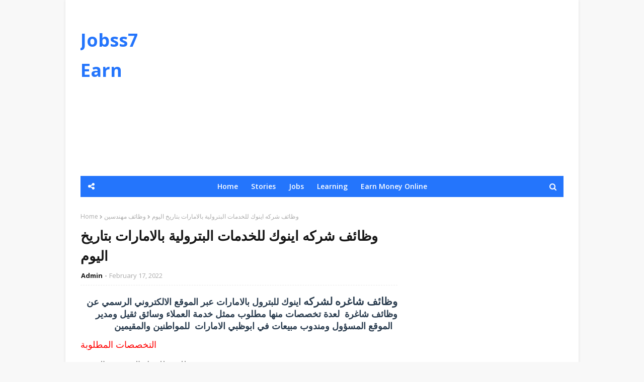

--- FILE ---
content_type: text/html; charset=UTF-8
request_url: https://www.jobss7.com/2022/02/blog-post_16.html
body_size: 47123
content:
<!DOCTYPE html>
<html class='ltr' dir='ltr' xmlns='http://www.w3.org/1999/xhtml' xmlns:b='http://www.google.com/2005/gml/b' xmlns:data='http://www.google.com/2005/gml/data' xmlns:expr='http://www.google.com/2005/gml/expr'>
<head>
<meta content='width=device-width, initial-scale=1, minimum-scale=1, maximum-scale=1' name='viewport'/>
<title>وظائف شركه اينوك للخدمات البترولية بالامارات بتاريخ اليوم</title>
<meta content='text/html; charset=UTF-8' http-equiv='Content-Type'/>
<!-- Chrome, Firefox OS and Opera -->
<meta content='#f8f8f8' name='theme-color'/>
<!-- Windows Phone -->
<meta content='#f8f8f8' name='msapplication-navbutton-color'/>
<meta content='blogger' name='generator'/>
<link href='https://www.jobss7.com/favicon.ico' rel='icon' type='image/x-icon'/>
<link href='https://www.jobss7.com/2022/02/blog-post_16.html' rel='canonical'/>
<link rel="alternate" type="application/atom+xml" title="Jobss7 Earn - Atom" href="https://www.jobss7.com/feeds/posts/default" />
<link rel="alternate" type="application/rss+xml" title="Jobss7 Earn - RSS" href="https://www.jobss7.com/feeds/posts/default?alt=rss" />
<link rel="service.post" type="application/atom+xml" title="Jobss7 Earn - Atom" href="https://www.blogger.com/feeds/91502732251440985/posts/default" />

<link rel="alternate" type="application/atom+xml" title="Jobss7 Earn - Atom" href="https://www.jobss7.com/feeds/3164445713491568611/comments/default" />
<!--Can't find substitution for tag [blog.ieCssRetrofitLinks]-->
<link href='https://blogger.googleusercontent.com/img/a/AVvXsEiDEqrIgUccOrYlf-UAukfA6YvSgCOcJOYblYqP7cRmp-KKXwf5HU8keLy1ksMfvlOiD_vrpvd3ODDzhQ_mnrcRPIR3Tn33tVsYW3WVJ2fUnCD8W2lEUPAh865GjJFRfN0HZ0lOOWP6hr-caB3X92XJmjjaOFzQq89RXhrLbeCajkR97Hy-Kxa_pi9Y=w320-h131' rel='image_src'/>
<meta content='https://www.jobss7.com/2022/02/blog-post_16.html' property='og:url'/>
<meta content='وظائف شركه اينوك للخدمات البترولية بالامارات بتاريخ اليوم' property='og:title'/>
<meta content=' وظائف شاغره لشركه  اينوك للبترول بالامارات عبر الموقع الالكتروني الرسمي عن وظائف شاغرة  لعدة تخصصات منها مطلوب ممثل خدمة العملاء وسائق ثقيل...' property='og:description'/>
<meta content='https://blogger.googleusercontent.com/img/a/AVvXsEiDEqrIgUccOrYlf-UAukfA6YvSgCOcJOYblYqP7cRmp-KKXwf5HU8keLy1ksMfvlOiD_vrpvd3ODDzhQ_mnrcRPIR3Tn33tVsYW3WVJ2fUnCD8W2lEUPAh865GjJFRfN0HZ0lOOWP6hr-caB3X92XJmjjaOFzQq89RXhrLbeCajkR97Hy-Kxa_pi9Y=w1200-h630-p-k-no-nu' property='og:image'/>
<!-- Google Fonts -->
<link href='//fonts.googleapis.com/css?family=Open+Sans:400,400i,600,600i,700,700i' media='all' rel='stylesheet' type='text/css'/>
<link href='https://stackpath.bootstrapcdn.com/font-awesome/4.7.0/css/font-awesome.min.css' rel='stylesheet'/>
<!-- Template Style CSS -->
<style type='text/css'>@font-face{font-family:'Open Sans';font-style:normal;font-weight:400;font-stretch:100%;font-display:swap;src:url(//fonts.gstatic.com/s/opensans/v44/memSYaGs126MiZpBA-UvWbX2vVnXBbObj2OVZyOOSr4dVJWUgsjZ0B4taVIUwaEQbjB_mQ.woff2)format('woff2');unicode-range:U+0460-052F,U+1C80-1C8A,U+20B4,U+2DE0-2DFF,U+A640-A69F,U+FE2E-FE2F;}@font-face{font-family:'Open Sans';font-style:normal;font-weight:400;font-stretch:100%;font-display:swap;src:url(//fonts.gstatic.com/s/opensans/v44/memSYaGs126MiZpBA-UvWbX2vVnXBbObj2OVZyOOSr4dVJWUgsjZ0B4kaVIUwaEQbjB_mQ.woff2)format('woff2');unicode-range:U+0301,U+0400-045F,U+0490-0491,U+04B0-04B1,U+2116;}@font-face{font-family:'Open Sans';font-style:normal;font-weight:400;font-stretch:100%;font-display:swap;src:url(//fonts.gstatic.com/s/opensans/v44/memSYaGs126MiZpBA-UvWbX2vVnXBbObj2OVZyOOSr4dVJWUgsjZ0B4saVIUwaEQbjB_mQ.woff2)format('woff2');unicode-range:U+1F00-1FFF;}@font-face{font-family:'Open Sans';font-style:normal;font-weight:400;font-stretch:100%;font-display:swap;src:url(//fonts.gstatic.com/s/opensans/v44/memSYaGs126MiZpBA-UvWbX2vVnXBbObj2OVZyOOSr4dVJWUgsjZ0B4jaVIUwaEQbjB_mQ.woff2)format('woff2');unicode-range:U+0370-0377,U+037A-037F,U+0384-038A,U+038C,U+038E-03A1,U+03A3-03FF;}@font-face{font-family:'Open Sans';font-style:normal;font-weight:400;font-stretch:100%;font-display:swap;src:url(//fonts.gstatic.com/s/opensans/v44/memSYaGs126MiZpBA-UvWbX2vVnXBbObj2OVZyOOSr4dVJWUgsjZ0B4iaVIUwaEQbjB_mQ.woff2)format('woff2');unicode-range:U+0307-0308,U+0590-05FF,U+200C-2010,U+20AA,U+25CC,U+FB1D-FB4F;}@font-face{font-family:'Open Sans';font-style:normal;font-weight:400;font-stretch:100%;font-display:swap;src:url(//fonts.gstatic.com/s/opensans/v44/memSYaGs126MiZpBA-UvWbX2vVnXBbObj2OVZyOOSr4dVJWUgsjZ0B5caVIUwaEQbjB_mQ.woff2)format('woff2');unicode-range:U+0302-0303,U+0305,U+0307-0308,U+0310,U+0312,U+0315,U+031A,U+0326-0327,U+032C,U+032F-0330,U+0332-0333,U+0338,U+033A,U+0346,U+034D,U+0391-03A1,U+03A3-03A9,U+03B1-03C9,U+03D1,U+03D5-03D6,U+03F0-03F1,U+03F4-03F5,U+2016-2017,U+2034-2038,U+203C,U+2040,U+2043,U+2047,U+2050,U+2057,U+205F,U+2070-2071,U+2074-208E,U+2090-209C,U+20D0-20DC,U+20E1,U+20E5-20EF,U+2100-2112,U+2114-2115,U+2117-2121,U+2123-214F,U+2190,U+2192,U+2194-21AE,U+21B0-21E5,U+21F1-21F2,U+21F4-2211,U+2213-2214,U+2216-22FF,U+2308-230B,U+2310,U+2319,U+231C-2321,U+2336-237A,U+237C,U+2395,U+239B-23B7,U+23D0,U+23DC-23E1,U+2474-2475,U+25AF,U+25B3,U+25B7,U+25BD,U+25C1,U+25CA,U+25CC,U+25FB,U+266D-266F,U+27C0-27FF,U+2900-2AFF,U+2B0E-2B11,U+2B30-2B4C,U+2BFE,U+3030,U+FF5B,U+FF5D,U+1D400-1D7FF,U+1EE00-1EEFF;}@font-face{font-family:'Open Sans';font-style:normal;font-weight:400;font-stretch:100%;font-display:swap;src:url(//fonts.gstatic.com/s/opensans/v44/memSYaGs126MiZpBA-UvWbX2vVnXBbObj2OVZyOOSr4dVJWUgsjZ0B5OaVIUwaEQbjB_mQ.woff2)format('woff2');unicode-range:U+0001-000C,U+000E-001F,U+007F-009F,U+20DD-20E0,U+20E2-20E4,U+2150-218F,U+2190,U+2192,U+2194-2199,U+21AF,U+21E6-21F0,U+21F3,U+2218-2219,U+2299,U+22C4-22C6,U+2300-243F,U+2440-244A,U+2460-24FF,U+25A0-27BF,U+2800-28FF,U+2921-2922,U+2981,U+29BF,U+29EB,U+2B00-2BFF,U+4DC0-4DFF,U+FFF9-FFFB,U+10140-1018E,U+10190-1019C,U+101A0,U+101D0-101FD,U+102E0-102FB,U+10E60-10E7E,U+1D2C0-1D2D3,U+1D2E0-1D37F,U+1F000-1F0FF,U+1F100-1F1AD,U+1F1E6-1F1FF,U+1F30D-1F30F,U+1F315,U+1F31C,U+1F31E,U+1F320-1F32C,U+1F336,U+1F378,U+1F37D,U+1F382,U+1F393-1F39F,U+1F3A7-1F3A8,U+1F3AC-1F3AF,U+1F3C2,U+1F3C4-1F3C6,U+1F3CA-1F3CE,U+1F3D4-1F3E0,U+1F3ED,U+1F3F1-1F3F3,U+1F3F5-1F3F7,U+1F408,U+1F415,U+1F41F,U+1F426,U+1F43F,U+1F441-1F442,U+1F444,U+1F446-1F449,U+1F44C-1F44E,U+1F453,U+1F46A,U+1F47D,U+1F4A3,U+1F4B0,U+1F4B3,U+1F4B9,U+1F4BB,U+1F4BF,U+1F4C8-1F4CB,U+1F4D6,U+1F4DA,U+1F4DF,U+1F4E3-1F4E6,U+1F4EA-1F4ED,U+1F4F7,U+1F4F9-1F4FB,U+1F4FD-1F4FE,U+1F503,U+1F507-1F50B,U+1F50D,U+1F512-1F513,U+1F53E-1F54A,U+1F54F-1F5FA,U+1F610,U+1F650-1F67F,U+1F687,U+1F68D,U+1F691,U+1F694,U+1F698,U+1F6AD,U+1F6B2,U+1F6B9-1F6BA,U+1F6BC,U+1F6C6-1F6CF,U+1F6D3-1F6D7,U+1F6E0-1F6EA,U+1F6F0-1F6F3,U+1F6F7-1F6FC,U+1F700-1F7FF,U+1F800-1F80B,U+1F810-1F847,U+1F850-1F859,U+1F860-1F887,U+1F890-1F8AD,U+1F8B0-1F8BB,U+1F8C0-1F8C1,U+1F900-1F90B,U+1F93B,U+1F946,U+1F984,U+1F996,U+1F9E9,U+1FA00-1FA6F,U+1FA70-1FA7C,U+1FA80-1FA89,U+1FA8F-1FAC6,U+1FACE-1FADC,U+1FADF-1FAE9,U+1FAF0-1FAF8,U+1FB00-1FBFF;}@font-face{font-family:'Open Sans';font-style:normal;font-weight:400;font-stretch:100%;font-display:swap;src:url(//fonts.gstatic.com/s/opensans/v44/memSYaGs126MiZpBA-UvWbX2vVnXBbObj2OVZyOOSr4dVJWUgsjZ0B4vaVIUwaEQbjB_mQ.woff2)format('woff2');unicode-range:U+0102-0103,U+0110-0111,U+0128-0129,U+0168-0169,U+01A0-01A1,U+01AF-01B0,U+0300-0301,U+0303-0304,U+0308-0309,U+0323,U+0329,U+1EA0-1EF9,U+20AB;}@font-face{font-family:'Open Sans';font-style:normal;font-weight:400;font-stretch:100%;font-display:swap;src:url(//fonts.gstatic.com/s/opensans/v44/memSYaGs126MiZpBA-UvWbX2vVnXBbObj2OVZyOOSr4dVJWUgsjZ0B4uaVIUwaEQbjB_mQ.woff2)format('woff2');unicode-range:U+0100-02BA,U+02BD-02C5,U+02C7-02CC,U+02CE-02D7,U+02DD-02FF,U+0304,U+0308,U+0329,U+1D00-1DBF,U+1E00-1E9F,U+1EF2-1EFF,U+2020,U+20A0-20AB,U+20AD-20C0,U+2113,U+2C60-2C7F,U+A720-A7FF;}@font-face{font-family:'Open Sans';font-style:normal;font-weight:400;font-stretch:100%;font-display:swap;src:url(//fonts.gstatic.com/s/opensans/v44/memSYaGs126MiZpBA-UvWbX2vVnXBbObj2OVZyOOSr4dVJWUgsjZ0B4gaVIUwaEQbjA.woff2)format('woff2');unicode-range:U+0000-00FF,U+0131,U+0152-0153,U+02BB-02BC,U+02C6,U+02DA,U+02DC,U+0304,U+0308,U+0329,U+2000-206F,U+20AC,U+2122,U+2191,U+2193,U+2212,U+2215,U+FEFF,U+FFFD;}</style>
<style id='page-skin-1' type='text/css'><!--
/*
-----------------------------------------------
Blogger Template Style
Name:        Superfast
License:     Free Version
Version:     2.0
Author:      TemplatesYard
Author Url:  https://www.templatesyard.com/
----------------------------------------------- */
a,abbr,acronym,address,applet,b,big,blockquote,body,caption,center,cite,code,dd,del,dfn,div,dl,dt,em,fieldset,font,form,h1,h2,h3,h4,h5,h6,html,i,iframe,img,ins,kbd,label,legend,li,object,p,pre,q,s,samp,small,span,strike,strong,sub,sup,table,tbody,td,tfoot,th,thead,tr,tt,u,ul,var{padding:0;border:0;outline:0;vertical-align:baseline;background:0 0;text-decoration:none }.CSS_LIGHTBOX{z-index:999999!important}.CSS_LIGHTBOX_ATTRIBUTION_INDEX_CONTAINER .CSS_HCONT_CHILDREN_HOLDER > .CSS_LAYOUT_COMPONENT.CSS_HCONT_CHILD:first-child > .CSS_LAYOUT_COMPONENT{opacity:0}#google_translate_element {clear: both;}.thread-expanded .thread-count a {display: none;}.comments .continue {display: none!important;}form,textarea,input,button{-webkit-appearance:none;-moz-appearance:none;appearance:none;border-radius:0 }dl,ul{list-style-position:inside;font-weight:400;list-style:none }ul li{list-style:none }caption,th{text-align:center }img{border:none;position:relative }a,a:visited{text-decoration:none }.clearfix{clear:both }.section,.widget,.widget ul{margin:0;padding:0 }a{color:#2475fc }a img{border:0 }abbr{text-decoration:none }.CSS_LIGHTBOX{z-index:999999!important }.separator a{clear:none!important;float:none!important;margin-left:0!important;margin-right:0!important }#navbar-iframe,.widget-item-control,a.quickedit,.home-link,.feed-links{display:none!important }.center{display:table;margin:0 auto;position:relative }.widget > h2,.widget > h3{display:none }body{background:#f8f8f8 url() repeat fixed top left;background-color:#f8f8f8;font-family:'Open Sans',sans-serif;font-size:14px;font-weight:400;color:#656565;word-wrap:break-word;margin:0;padding:0 }#outer-wrapper{max-width:1020px;margin:0 auto;background-color:#fff;box-shadow:0 0 5px rgba(0,0,0,.1) }.row{width:960px }#content-wrapper{margin:30px auto 0;overflow:hidden }#content-wrapper > .container{margin:0 -15px }#main-wrapper{float:left;overflow:hidden;width:66.66666667%;box-sizing:border-box;word-wrap:break-word;padding:0 15px;margin:0 }#sidebar-wrapper{float:right;overflow:hidden;width:33.33333333%;box-sizing:border-box;word-wrap:break-word;padding:0 15px }.post-image-wrap{position:relative;display:block }.post-image-link,.about-author .avatar-container,.comments .avatar-image-container{background-color:rgba(155,155,155,0.07);color:transparent!important }.post-thumb{display:block;position:relative;width:100%;height:100%;object-fit:cover;z-index:1;opacity: 0;transition:opacity .17s ease,transform .17s ease }.post-thumb.lazy-yard {opacity: 1;}.post-image-link:hover .post-thumb,.post-image-wrap:hover .post-image-link .post-thumb{opacity:.9 }.post-title a{display:block }.social a:before{display:inline-block;font-family:FontAwesome;font-style:normal;font-weight:400 }.social .blogger a:before{content:"\f37d" }.social .facebook a:before{content:"\f09a" }.social .twitter a:before{content:"\f099" }.social .gplus a:before{content:"\f0d5" }.social .rss a:before{content:"\f09e" }.social .youtube a:before{content:"\f167" }.social .skype a:before{content:"\f17e" }.social .stumbleupon a:before{content:"\f1a4" }.social .tumblr a:before{content:"\f173" }.social .vk a:before{content:"\f189" }.social .stack-overflow a:before{content:"\f16c" }.social .github a:before{content:"\f09b" }.social .linkedin a:before{content:"\f0e1" }.social .dribbble a:before{content:"\f17d" }.social .soundcloud a:before{content:"\f1be" }.social .behance a:before{content:"\f1b4" }.social .digg a:before{content:"\f1a6" }.social .instagram a:before{content:"\f16d" }.social .pinterest a:before{content:"\f0d2" }.social .twitch a:before{content:"\f1e8" }.social .delicious a:before{content:"\f1a5" }.social .codepen a:before{content:"\f1cb" }.social .reddit a:before{content:"\f1a1" }.social .whatsapp a:before{content:"\f232" }.social .snapchat a:before{content:"\f2ac" }.social .email a:before{content:"\f0e0" }.social .external-link a:before{content:"\f35d" }.social-color .blogger a{background-color:#ff5722 }.social-color .facebook a{background-color:#3b5999 }.social-color .twitter a{background-color:#00acee }.social-color .gplus a{background-color:#db4a39 }.social-color .youtube a{background-color:#f50000 }.social-color .instagram a{background:linear-gradient(15deg,#ffb13d,#dd277b,#4d5ed4) }.social-color .pinterest a{background-color:#ca2127 }.social-color .dribbble a{background-color:#ea4c89 }.social-color .linkedin a{background-color:#0077b5 }.social-color .tumblr a{background-color:#365069 }.social-color .twitch a{background-color:#6441a5 }.social-color .rss a{background-color:#ffc200 }.social-color .skype a{background-color:#00aff0 }.social-color .stumbleupon a{background-color:#eb4823 }.social-color .vk a{background-color:#4a76a8 }.social-color .stack-overflow a{background-color:#f48024 }.social-color .github a{background-color:#24292e }.social-color .soundcloud a{background:linear-gradient(#ff7400,#ff3400) }.social-color .behance a{background-color:#191919 }.social-color .digg a{background-color:#1b1a19 }.social-color .delicious a{background-color:#0076e8 }.social-color .codepen a{background-color:#000 }.social-color .reddit a{background-color:#ff4500 }.social-color .whatsapp a{background-color:#3fbb50 }.social-color .snapchat a{background-color:#ffe700 }.social-color .email a{background-color:#888 }.social-color .external-link a{background-color:#171717 }#header-wrap{position:relative;margin:0;}#header-wrap .container{margin:0 auto }.header-header{background-color:#fff;width:100%;height:auto;position:relative;overflow:hidden;padding:35px 0 }.header-logo{position:relative;float:left;width:auto;max-width:200px;max-height:60px;margin:0;padding:15px 0 }.header-logo .header-image-wrapper{display:block }.header-logo img{max-width:100%;max-height:60px;margin:0 }.header-logo h1{color:#171717;font-size:36px;line-height:60px;margin:0 }.header-logo p{font-size:12px;margin:5px 0 0 }.header-ads{position:relative;float:right }.header-ads .widget > .widget-title{display:none }.header-ads .widget{max-width:100% }.header-ads .widget .widget-content{width:728px;max-width:100%;max-height:90px;line-height:1 }#mobile-logo .widget > .widget-title > h3{display:none }.mobile-header{display:none;position:relative;float:left;width:100%;height:42px;z-index:9 }.mobile-header .logo-content{position:relative;float:left;display:block;width:100%;height:42px;text-align:center;z-index:2 }.mobile-header .logo-content > a{height:30px;display:inline-block;padding:6px 0 }.mobile-header .logo-content > a > img{height:30px }.mobile-header .logo-content > h3{font-size:20px;height:30px;line-height:30px;margin:6px 0 0 }.mobile-header .logo-content > h3 > a{color:#fff }.header-menu{position:relative;width:100%;height:42px;background-color:#2475fc;z-index:10;font-size:13px;margin:0 }.social-toggle{position:absolute;line-height:42px;height:42px;width:42px;top:0;left:0;font-family:FontAwesome;color:#ffffff;font-size:15px;font-weight:400;text-align:center;cursor:pointer;z-index:20;padding:0 }.social-toggle:before{content:"\f1e0" }.social-active .social-toggle:before{content:"\f00d" }#social-menu{display:none;position:absolute;width:100%;height:42px;top:0;left:0;background-color:#2475fc;text-align:center;z-index:15;margin:0 }.social-menu .social li{display:inline-block;padding:0;margin:0 }.social-menu .social li a{display:block;height:42px;font-size:14px;color:#ffffff;line-height:42px;padding:0 10px;margin:0 5px;transition:color .17s ease }#main-menu .widget,#main-menu .widget > .widget-title{display:none }#main-menu .show-menu{display:block }#main-menu{position:relative;height:42px;text-align:center;z-index:10 }#main-menu ul > li{display:inline-block;position:relative;margin:0;padding:0;transition:background .17s }#main-menu ul > li > a{position:relative;color:#ffffff;font-size:14px;font-weight:600;line-height:42px;display:inline-block;padding:0 10px;margin:0 3px;transition:color .17s ease }#main-menu ul > li:hover > a{color:#ffffff }#main-menu ul > li > ul{position:absolute;float:left;left:0;top:42px;width:180px;background-color:#171717;z-index:99999;margin-top:0;padding:0;box-shadow:0 3px 5px rgba(0,0,0,0.2);visibility:hidden;opacity:0 }#main-menu ul > li > ul > li > ul{position:absolute;float:left;top:0;left:100%;margin:0 }#main-menu ul > li > ul > li{display:block;float:none;position:relative;transition:all .17s ease }#main-menu ul > li > ul > li a{display:block;height:36px;font-size:13px;color:#fff;font-weight:600;line-height:36px;box-sizing:border-box;margin:0;padding:0 15px;border-bottom:1px solid rgba(255,255,255,0.05);transition:all .17s ease }#main-menu ul > li > ul > li:last-child a{border:0 }#main-menu ul > li > ul > li:hover{background-color:rgba(0,0,0,0.2) }#main-menu ul > li > ul > li:hover > a{color:#2475fc }#main-menu ul > li.has-sub > a:after{content:'\f107';float:right;font-family:FontAwesome;font-size:14px;font-weight:400;margin:0 0 0 3px }#main-menu ul > li > ul > li.has-sub > a:after{content:'\f105';float:right;margin:0 }#main-menu ul > li:hover > ul,#main-menu ul > li > ul > li:hover > ul{visibility:visible;opacity:1 }#main-menu ul ul{transition:all .17s ease }.no-posts{float:left;width:100%;height:100px;line-height:100px;text-align:center }.show-search,.hide-search{position:absolute;right:0;top:0;display:block;width:42px;height:42px;line-height:42px;z-index:20;color:#ffffff;font-size:15px;text-align:center;cursor:pointer;transition:color .17s ease }.show-search:before{content:"\f002";font-family:FontAwesome;font-weight:400 }.hide-search:before{content:"\f00d";font-family:FontAwesome;font-weight:400 }.show-search:hover,.hide-search:hover{color:#ffffff }#nav-search{display:none;position:absolute;left:0;top:0;width:100%;height:42px;z-index:99;background-color:#2475fc;box-sizing:border-box;padding:0 }#nav-search .search-form{width:100%;height:42px;background-color:rgba(0,0,0,0);line-height:42px;overflow:hidden;padding:0 }#nav-search .search-input{width:100%;height:42px;font-family:inherit;color:#ffffff;margin:0;padding:0 60px 0 20px;background-color:rgba(0,0,0,0);font-size:13px;font-weight:400;box-sizing:border-box;border:0 }#nav-search .search-input:focus{color:#ffffff;outline:none }.slide-menu-toggle{display:none;position:absolute;line-height:42px;height:42px;width:42px;top:0;left:0;font-family:FontAwesome;color:#ffffff;font-size:17px;font-weight:400;text-align:center;cursor:pointer;z-index:99;padding:0 }.slide-menu-toggle:before{content:"\f0c9" }.nav-active .slide-menu-toggle:before{content:"\f00d" }.mobile-menu{display:none;position:absolute;top:42px;left:0;width:100%;background-color:#171717;box-sizing:border-box;padding:20px;border-top:1px solid rgba(255,255,255,0.08);visibility:hidden;opacity:0;transform-origin:0 0;transform:scaleY(0);transition:all .17s ease }.nav-active .mobile-menu{visibility:visible;opacity:1;transform:scaleY(1) }.mobile-menu > ul{margin:0 }.mobile-menu .m-sub{display:none;padding:0 }.mobile-menu ul li{position:relative;display:block;overflow:hidden;float:left;width:100%;font-size:13px;font-weight:700;text-transform:uppercase;line-height:38px;margin:0;padding:0;border-top:1px solid rgba(255,255,255,0.05) }.mobile-menu > ul li ul{overflow:hidden }.mobile-menu > ul > li:first-child{border-top:0 }.mobile-menu ul li a{color:#fff;padding:0;display:block;transition:all .17s ease }.mobile-menu ul li.has-sub .submenu-toggle{position:absolute;top:0;right:0;color:#fff;cursor:pointer }.mobile-menu ul li.has-sub .submenu-toggle:after{content:'\f105';font-family:FontAwesome;font-weight:400;float:right;width:34px;font-size:16px;text-align:center;transition:all .17s ease }.mobile-menu ul li.has-sub.show > .submenu-toggle:after{transform:rotate(90deg) }.mobile-menu > ul > li > ul > li{border-color:rgba(255,255,255,0.05) }.mobile-menu > ul > li > ul > li a{font-size:13px;text-transform:initial;font-weight:400 }.mobile-menu > ul > li > ul > li > a{color:#fff;opacity:.7;padding:0 0 0 15px }.mobile-menu > ul > li > ul > li > ul > li{border-color:rgba(255,255,255,0.02) }.mobile-menu > ul > li > ul > li > ul > li > a{color:#fff;opacity:.7;padding:0 0 0 30px }.mobile-menu ul li a:hover,.mobile-menu ul > li > .submenu-toggle:hover{color:#2475fc }#home-ad, .ad-after-post h3{display:none;}.ad-after-post {float: left;width: 100%;margin-top: 30px;}.post-meta{overflow:hidden;color:#aaa;font-size:13px;font-weight:400;padding:0 1px }.post-meta .post-author,.post-meta .post-date{float:left;display:inline-block;margin:0 }.post-meta .post-author:after{content:'-';margin:0 4px }.post-author{font-weight:700 }.post-meta a{color:#171717;transition:color .17s }.post-meta a:hover{color:#2475fc }.queryMessage{overflow:hidden;background-color:#f2f2f2;color:#171717;font-size:13px;font-weight:400;padding:8px 10px;margin:0 0 25px }.queryMessage .query-info{margin:0 5px }.queryMessage .search-query,.queryMessage .search-label{font-weight:700;text-transform:uppercase }.queryMessage .search-query:before,.queryMessage .search-label:before{content:"\201c" }.queryMessage .search-query:after,.queryMessage .search-label:after{content:"\201d" }.queryMessage a.show-more{float:right;color:#2475fc;text-decoration:underline;transition:opacity .17s }.queryMessage a.show-more:hover{opacity:.8 }.queryEmpty{font-size:13px;font-weight:400;padding:10px 0;margin:0 0 25px;text-align:center }.title-wrap{position:relative;float:left;width:100%;height:28px;background-color:#2475fc;display:block;margin:0 0 20px }.title-wrap > h3{display:block;font-size:12px;color:#ffffff;font-weight:600;line-height:28px;text-transform:uppercase;text-align:center;padding:0 15px;margin:0 }.home-ad .widget > .widget-title{display:none }.home-ad .widget{width:728px;max-width:100%;margin:0 auto }.home-ad .widget .widget-content{position:relative;width:100%;max-height:90px;overflow:hidden;line-height:1;margin:0 0 30px }.index-post-wrap{position:relative;float:left;width:100% }.blog-post{display:block;overflow:hidden;word-wrap:break-word }.index-post{display:block;margin:0 0 30px }.index-post .post-image-wrap{float:left;width:250px;height:185px;overflow:hidden;margin:0 20px 0 0 }.index-post .post-image-wrap .post-image-link{width:100%;height:100%;position:relative;display:block;z-index:1;overflow:hidden }.index-post .post-info{overflow:hidden }.index-post .post-info > h2{font-size:20px;font-weight:700;line-height:1.5em;text-decoration:none;margin:0 }.index-post .post-info > h2 > a{display:block;color:#171717;transition:color .17s }.index-post .post-info > h2:hover > a{color:#2475fc }.widget iframe,.widget img{max-width:100% }.date-header{display:block;overflow:hidden;font-weight:400;margin:0!important;padding:0 }.index-post .post-meta{margin:10px 0 0 }.post-snippet{position:relative;display:block;overflow:hidden;font-size:13px;line-height:1.6em;font-weight:400;margin:7px 0 0 }a.read-more{display:inline-block;background-color:#2475fc;color:#fff;height:28px;font-size:13px;font-weight:600;line-height:28px;padding:0 15px;margin:12px 0 0;border-radius:2px;transition:background .17s ease }a.read-more:hover{background-color:#171717 }#breadcrumb{font-size:12px;font-weight:400;color:#aaa;margin:0 0 10px }#breadcrumb a{color:#aaa;transition:color .17s }#breadcrumb a:hover{color:#2475fc }#breadcrumb a,#breadcrumb em{display:inline-block }#breadcrumb .delimiter:after{content:'\f054';font-family:FontAwesome;font-size:8px;font-weight:400;font-style:normal;vertical-align:middle;margin:0 3px }.item-post h1.post-title{color:#171717;font-size:27px;line-height:1.5em;font-weight:700;position:relative;display:block;margin:10px 0;padding:0 }.static_page .item-post h1.post-title{margin:0 }.item-post .post-body{width:100%;font-size:15px;line-height:1.5em;overflow:hidden;padding:20px 0 0;margin:10px 0 0;border-top:1px dashed #ebebeb }.static_page .item-post .post-body{padding:20px 0 }.item-post .post-outer{padding:0 }.item-post .post-body img{max-width:100% }.main .widget{margin:0 }.main .Blog{border-bottom-width:0 }.post-footer{position:relative;float:left;width:100%;margin:20px 0 0 }.inline-ad{position:relative;display:block;max-height:60px;margin:0 0 30px }.inline-ad > ins{display:block!important;margin:0 auto!important }.item .inline-ad{float:left;width:100%;margin:20px 0 0 }.item-post-wrap > .inline-ad{margin:0 0 20px }.post-labels{overflow:hidden;height:auto;position:relative;margin:0 0 20px;padding:0 }.post-labels span,.post-labels a{float:left;height:22px;background-color:#f2f2f2;color:#171717;font-size:12px;line-height:22px;font-weight:400;margin:0;padding:0 10px;border-radius:2px }.post-labels span{background-color:#2475fc;color:#fff }.post-labels a{margin:0 0 0 5px;transition:all .17s ease }.post-labels a:hover{background-color:#2475fc;color:#fff;border-color:#2475fc }.post-reactions{height:28px;display:block;margin:0 0 15px }.post-reactions span{float:left;color:#171717;font-size:11px;line-height:25px;text-transform:uppercase;font-weight:700 }.reactions-inner{float:left;margin:0;height:28px }.post-share{position:relative;overflow:hidden;line-height:0;margin:0 0 30px }ul.share-links{position:relative }.share-links li{width:32px;float:left;box-sizing:border-box;margin:0 5px 0 0 }.share-links li.facebook,.share-links li.twitter{width:20% }.share-links li a{float:left;display:inline-block;cursor:pointer;width:100%;height:32px;line-height:32px;color:#fff;font-weight:400;font-size:13px;text-align:center;box-sizing:border-box;opacity:1;border-radius:2px;transition:all .17s ease }.share-links li.whatsapp-mobile{display:none }.is-mobile li.whatsapp-desktop{display:none }.is-mobile li.whatsapp-mobile{display:inline-block }.share-links li a:before{float:left;display:block;width:32px;background-color:rgba(0,0,0,0.05);text-align:center;line-height:32px }.share-links li a:hover{opacity:.8 }ul.post-nav{position:relative;overflow:hidden;display:block;margin:0 0 30px }.post-nav li{display:inline-block;width:50% }.post-nav .post-prev{float:left;text-align:left;box-sizing:border-box;padding:0 10px }.post-nav .post-next{float:right;text-align:right;box-sizing:border-box;padding:0 10px }.post-nav li a{color:#171717;line-height:1.4em;display:block;overflow:hidden;transition:color .17s }.post-nav li:hover a{color:#2475fc }.post-nav li span{display:block;font-size:11px;color:#aaa;font-weight:700;text-transform:uppercase;padding:0 0 2px }.post-nav .post-prev span:before{content:"\f053";float:left;font-family:FontAwesome;font-size:10px;font-weight:400;text-transform:none;margin:0 2px 0 0 }.post-nav .post-next span:after{content:"\f054";float:right;font-family:FontAwesome;font-size:10px;font-weight:400;text-transform:none;margin:0 0 0 2px }.post-nav p{font-size:12px;font-weight:400;line-height:1.4em;margin:0 }.post-nav .post-nav-active p{color:#aaa }.about-author{position:relative;display:block;overflow:hidden;padding:20px;margin:0 0 30px;border:1px solid #e6e6e6 }.about-author .avatar-container{position:relative;float:left;width:80px;height:80px;background-color:rgba(255,255,255,0.05);overflow:hidden;margin:0 15px 0 0 }.about-author .author-avatar{float:left;width:100%;height:100% }.author-name{overflow:hidden;display:inline-block;font-size:12px;font-weight:700;text-transform:uppercase;line-height:14px;margin:7px 0 3px }.author-name span{color:#171717 }.author-name a{color:#2475fc;transition:opacity .17s }.author-name a:hover{opacity:.8 }.author-description{display:block;overflow:hidden;font-size:12px;font-weight:400;line-height:1.6em }.author-description a:hover{text-decoration:underline }#related-wrap{overflow:hidden;margin:0 0 30px }#related-wrap .related-tag{display:none }.related-ready{float:left;width:100% }.related-ready .loader{height:178px }ul.related-posts{position:relative;overflow:hidden;margin:0 -10px;padding:0 }.related-posts .related-item{width:33.33333333%;position:relative;overflow:hidden;float:left;display:block;box-sizing:border-box;padding:0 10px;margin:0 }.related-posts .post-image-link{width:100%;height:130px;position:relative;overflow:hidden;display:block }.related-posts .post-title{font-size:13px;font-weight:600;line-height:1.5em;display:block;margin:7px 0 5px }.related-posts .post-title a{color:#171717;transition:color .17s }.related-posts .related-item:hover .post-title a{color:#2475fc }.related-posts .post-meta{font-size:12px }#blog-pager{float:left;width:100%;overflow:hidden;clear:both;margin:0 0 30px }.blog-pager a,.blog-pager span{float:left;display:block;min-width:30px;height:30px;background-color:#f2f2f2;color:#171717;font-size:13px;font-weight:700;line-height:30px;text-align:center;box-sizing:border-box;padding:0 10px;margin:0 5px 0 0;border-radius:2px;transition:all .17s ease }.blog-pager span.page-dots{min-width:20px;background-color:#fff;font-size:16px;color:#656565;font-weight:400;line-height:32px;padding:0 }.blog-pager .page-of{display:none;width:auto;float:right;border-color:rgba(0,0,0,0);margin:0 }.blog-pager .page-active,.blog-pager a:hover{background-color:#2475fc;color:#fff;border-color:#2475fc }.blog-pager .page-prev:before,.blog-pager .page-next:before{font-family:FontAwesome;font-size:11px;font-weight:400 }.blog-pager .page-prev:before{content:'\f053' }.blog-pager .page-next:before{content:'\f054' }.blog-pager .blog-pager-newer-link,.blog-pager .blog-pager-older-link{float:left;display:inline-block;width:auto;padding:0 10px;margin:0 }.blog-pager .blog-pager-older-link{float:right }.archive #blog-pager,.home .blog-pager .blog-pager-newer-link,.home .blog-pager .blog-pager-older-link{display:none }.blog-post-comments{display:none }.blog-post-comments .comments-title{margin:0 0 20px }.comments-system-disqus .comments-title,.comments-system-facebook .comments-title{margin:0 }#comments{margin:0 }#gpluscomments{float:left!important;width:100%!important;margin:0 0 25px!important }#gpluscomments iframe{float:left!important;width:100% }.comments{display:block;clear:both;margin:0;color:#171717 }.comments .comment-thread > ol{padding:0 }.comments > h3{font-size:13px;font-weight:400;font-style:italic;padding-top:1px }.comments .comments-content .comment{list-style:none;margin:0;padding:0 0 8px }.comments .comments-content .comment:first-child{padding-top:0 }.facebook-tab,.fb_iframe_widget_fluid span,.fb_iframe_widget iframe{width:100%!important }.comments .item-control{position:static }.comments .avatar-image-container{float:left;overflow:hidden;position:absolute }.comments .avatar-image-container,.comments .avatar-image-container img{height:35px;max-height:35px;width:35px;max-width:35px;border-radius:100% }.comments .comment-block{overflow:hidden;padding:0 0 10px }.comments .comment-block,.comments .comments-content .comment-replies{margin:0 0 0 50px }.comments .comments-content .inline-thread{padding:0 }.comments .comment-actions{float:left;width:100%;position:relative;margin:0 }.comments .comments-content .comment-header{font-size:15px;display:block;overflow:hidden;clear:both;margin:0 0 3px;padding:0 0 5px;border-bottom:1px dashed #d6d6d6 }.comments .comments-content .comment-header a{color:#171717;transition:color .17s }.comments .comments-content .comment-header a:hover{color:#2475fc }.comments .comments-content .user{font-style:normal;font-weight:700;display:block }.comments .comments-content .icon.blog-author{display:none }.comments .comments-content .comment-content{float:left;font-size:13px;color:#5E5E5E;font-weight:400;text-align:left;line-height:1.4em;margin:5px 0 9px }.comments .comment .comment-actions a{margin-right:5px;padding:2px 5px;color:#171717;font-weight:400;background-color:#f2f2f2;font-size:10px;transition:all .17s ease }.comments .comment .comment-actions a:hover{color:#fff;background-color:#2475fc;border-color:#2475fc;text-decoration:none }.comments .comments-content .datetime{float:left;font-size:11px;font-weight:400;color:#aaa;position:relative;padding:0 1px;margin:4px 0 0;display:block }.comments .comments-content .datetime a,.comments .comments-content .datetime a:hover{color:#aaa }.comments .thread-toggle{margin-bottom:4px }.comments .thread-toggle .thread-arrow{height:7px;margin:0 3px 2px 0 }.comments .thread-count a,.comments .continue a{transition:opacity .17s }.comments .thread-count a:hover,.comments .continue a:hover{opacity:.8 }.comments .thread-expanded{padding:5px 0 0 }.comments .thread-chrome.thread-collapsed{display:none }.thread-arrow:before{content:'';font-family:FontAwesome;color:#171717;font-weight:400;margin:0 2px 0 0 }.comments .thread-expanded .thread-arrow:before{content:'\f0d7' }.comments .thread-collapsed .thread-arrow:before{content:'\f0da' }.comments .comments-content .comment-thread{margin:0 }.comments .continue a{padding:0 0 0 60px;font-weight:400 }.comments .comments-content .loadmore.loaded{margin:0;padding:0 }.comments .comment-replybox-thread{margin:0 }.comments .comments-content .loadmore,.comments .comments-content .loadmore.loaded{display:none }#comment-editor{margin:0 0 20px }.post-body h1,.post-body h2,.post-body h3,.post-body h4,.post-body h5,.post-body h6{color:#171717;font-weight:700;margin:0 0 15px }.post-body h1,.post-body h2{font-size:24px }.post-body h3{font-size:21px }.post-body h4{font-size:18px }.post-body h5{font-size:16px }.post-body h6{font-size:13px }blockquote{font-style:italic;padding:10px;margin:0;border-left:4px solid #2475fc }blockquote:before,blockquote:after{display:inline-block;font-family:FontAwesome;font-style:normal;font-weight:400;color:#aaa;line-height:1 }blockquote:before{content:'\f10d';margin:0 10px 0 0 }blockquote:after{content:'\f10e';margin:0 0 0 10px }.widget .post-body ul,.widget .post-body ol{line-height:1.5;font-weight:400 }.widget .post-body li{margin:5px 0;padding:0;line-height:1.5 }.post-body ul{padding:0 0 0 20px }.post-body ul li:before{content:"\f105";font-family:FontAwesome;font-size:13px;font-weight:400;margin:0 5px 0 0 }.post-body u{text-decoration:underline }.post-body a{transition:color .17s ease }.post-body strike{text-decoration:line-through }.contact-form{overflow:hidden }.contact-form .widget-title{display:none }.contact-form .contact-form-name{width:calc(50% - 5px) }.contact-form .contact-form-email{width:calc(50% - 5px);float:right }.sidebar .widget{position:relative;overflow:hidden;background-color:#fff;box-sizing:border-box;padding:0;margin:0 0 30px }.sidebar .widget-title{position:relative;float:left;width:100%;height:28px;background-color:#2475fc;display:block;margin:0 0 20px }.sidebar .widget-title > h3{display:block;font-size:12px;color:#ffffff;font-weight:600;line-height:28px;text-transform:uppercase;text-align:center;padding:0 15px;margin:0 }.sidebar .widget-content{float:left;width:100%;margin:0 }ul.social-counter{margin:0 -5px }.social-counter li{float:left;width:16.66%;box-sizing:border-box;padding:0 5px;margin:10px 0 0 }.social-counter li:nth-child(1),.social-counter li:nth-child(2),.social-counter li:nth-child(3),.social-counter li:nth-child(4),.social-counter li:nth-child(5),.social-counter li:nth-child(6){margin-top:0 }.social-counter li a{display:block;height:38px;font-size:16px;color:#fff;text-align:center;line-height:38px;border-radius:2px;transition:opacity .17s }.social-counter li a:hover{opacity:.8 }.list-label li{position:relative;display:block;padding:7px 0;border-top:1px dotted #ebebeb }.list-label li:first-child{padding-top:0;border-top:0 }.list-label li:last-child{padding-bottom:0;border-bottom:0 }.list-label li a{display:block;color:#171717;font-size:12px;font-weight:400;text-transform:capitalize;transition:color .17s }.list-label li a:before{content:"\f054";float:left;color:#171717;font-weight:400;font-family:FontAwesome;font-size:6px;margin:5px 3px 0 0;transition:color .17s }.list-label li a:hover{color:#2475fc }.list-label .label-count{position:relative;float:right;width:16px;height:16px;background-color:#2475fc;color:#fff;font-size:11px;font-weight:400;text-align:center;line-height:16px;border-radius:2px }.cloud-label li{position:relative;float:left;margin:0 5px 5px 0 }.cloud-label li a{display:block;height:26px;background-color:#f2f2f2;color:#171717;font-size:12px;line-height:26px;font-weight:400;padding:0 10px;border-radius:2px;transition:all .17s ease }.cloud-label li a:hover{color:#fff;background-color:#2475fc }.cloud-label .label-count{display:none }.sidebar .FollowByEmail > .widget-title > h3{margin:0 }.FollowByEmail .widget-content{position:relative;overflow:hidden;background-color:#171717;text-align:center;font-weight:400;box-sizing:border-box;padding:20px;border-radius:2px;}.FollowByEmail .widget-content > h3{font-size:18px;color:#ffffff;font-weight:600;text-transform:uppercase;margin:0 0 13px }.FollowByEmail .before-text{font-size:13px;line-height:1.5em;margin:0 0 15px;display:block;padding:0 10px;overflow:hidden }.FollowByEmail .widget-content:after{content:'\f0e0';position:absolute;right:-15px;top:-15px;font-family:FontAwesome;font-size:50px;color:#f0f0f0;transform:rotate(21deg) }.FollowByEmail .follow-by-email-inner{position:relative }.FollowByEmail .follow-by-email-inner .follow-by-email-address{width:100%;height:32px;color:#171717;font-size:11px;font-family:inherit;padding:0 10px;margin:0 0 10px;box-sizing:border-box;border:1px solid #f0f0f0;border-radius:2px;transition:ease .17s }.FollowByEmail .follow-by-email-inner .follow-by-email-submit{width:100%;height:32px;font-family:inherit;font-size:11px;color:#fff;background-color:#2475fc;text-transform:uppercase;text-align:center;font-weight:600;cursor:pointer;margin:0;border:0;border-radius:2px;transition:opacity .17s ease }.FollowByEmail .follow-by-email-inner .follow-by-email-submit:hover{opacity:.85 }#ArchiveList ul.flat li{color:#171717;font-size:12px;font-weight:400;padding:7px 0;border-bottom:1px dotted #eaeaea }#ArchiveList ul.flat li:first-child{padding-top:0 }#ArchiveList ul.flat li:last-child{padding-bottom:0;border-bottom:0 }#ArchiveList .flat li > a{display:block;color:#171717;transition:color .17s }#ArchiveList .flat li > a:hover{color:#2475fc }#ArchiveList .flat li > a:before{content:"\f054";float:left;color:#161619;font-weight:400;font-family:FontAwesome;font-size:6px;margin:5px 4px 0 0;display:inline-block;transition:color .17s }#ArchiveList .flat li > a > span{position:relative;float:right;width:16px;height:16px;background-color:#2475fc;color:#fff;font-size:11px;font-weight:400;text-align:center;line-height:16px;border-radius:2px }.PopularPosts .post{overflow:hidden;margin:20px 0 0 }.PopularPosts .post:first-child{padding:0;margin:0;border:0 }.PopularPosts .post-image-link{position:relative;width:80px;height:60px;float:left;overflow:hidden;display:block;vertical-align:middle;margin:0 12px 0 0 }.PopularPosts .post-info{overflow:hidden }.PopularPosts .post-title{font-size:13px;font-weight:600;line-height:1.5em;margin:0 0 3px }.PopularPosts .post-title a{display:block;color:#171717;transition:color .17s }.PopularPosts .post:hover .post-title a{color:#2475fc }.PopularPosts .post-date:before{font-size:10px }.PopularPosts .post-meta{font-size:12px }.common-widget .FeaturedPost .post-image-link{display:block;position:relative;width:100%;height:180px;overflow:hidden;margin:0 0 10px }.common-widget .FeaturedPost .post-title{font-size:18px;overflow:hidden;font-weight:700;line-height:1.5em;margin:0 0 7px }.common-widget .FeaturedPost .post-title a{color:#171717;display:block;transition:color .17s ease }.common-widget .FeaturedPost .post-title a:hover{color:#2475fc }.Text{font-size:13px }.contact-form-widget form{font-weight:400 }.contact-form-name{float:left;width:100%;height:30px;font-family:inherit;font-size:13px;line-height:30px;box-sizing:border-box;padding:5px 10px;margin:0 0 10px;border:1px solid #ebebeb;border-radius:2px }.contact-form-email{float:left;width:100%;height:30px;font-family:inherit;font-size:13px;line-height:30px;box-sizing:border-box;padding:5px 10px;margin:0 0 10px;border:1px solid #ebebeb;border-radius:2px }.contact-form-email-message{float:left;width:100%;font-family:inherit;font-size:13px;box-sizing:border-box;padding:5px 10px;margin:0 0 10px;border:1px solid #ebebeb;border-radius:2px }.contact-form-button-submit{float:left;width:100%;height:30px;background-color:#2475fc;font-size:13px;color:#fff;line-height:30px;cursor:pointer;box-sizing:border-box;padding:0 10px;margin:0;border:0;border-radius:2px;transition:background .17s ease }.contact-form-button-submit:hover{background-color:#171717 }.contact-form-error-message-with-border{float:left;width:100%;background-color:#fbe5e5;font-size:11px;text-align:center;line-height:11px;padding:3px 0;margin:10px 0;box-sizing:border-box;border:1px solid #fc6262 }.contact-form-success-message-with-border{float:left;width:100%;background-color:#eaf6ff;font-size:11px;text-align:center;line-height:11px;padding:3px 0;margin:10px 0;box-sizing:border-box;border:1px solid #5ab6f9 }.contact-form-cross{margin:0 0 0 3px }.contact-form-error-message,.contact-form-success-message{margin:0 }.BlogSearch .search-input{float:left;width:75%;height:30px;background-color:#fff;font-weight:400;font-size:13px;line-height:30px;box-sizing:border-box;padding:5px 10px;border:1px solid #ebebeb;border-right-width:0;border-radius:2px 0 0 2px }.BlogSearch .search-action{float:right;width:25%;height:30px;font-family:inherit;font-size:13px;line-height:30px;cursor:pointer;box-sizing:border-box;background-color:#2475fc;color:#fff;padding:0 5px;border:0;border-radius:0 2px 2px 0;transition:background .17s ease }.BlogSearch .search-action:hover{background-color:#171717 }.Profile .profile-img{float:left;width:80px;height:80px;margin:0 15px 0 0;transition:all .17s ease }.Profile .profile-datablock{margin:0 }.Profile .profile-data .g-profile{display:block;font-size:18px;color:#171717;font-weight:700;margin:0 0 5px;transition:color .17s ease }.Profile .profile-data .g-profile:hover{color:#2475fc }.Profile .profile-info > .profile-link{color:#171717;font-size:11px;margin:5px 0 0;transition:color .17s ease }.Profile .profile-info > .profile-link:hover{color:#2475fc }.Profile .profile-datablock .profile-textblock{display:none }.common-widget .LinkList ul li,.common-widget .PageList ul li{width:calc(50% - 5px);padding:7px 0 0 }.common-widget .LinkList ul li:nth-child(odd),.common-widget .PageList ul li:nth-child(odd){float:left }.common-widget .LinkList ul li:nth-child(even),.common-widget .PageList ul li:nth-child(even){float:right }.common-widget .LinkList ul li a,.common-widget .PageList ul li a{display:block;color:#171717;font-size:13px;font-weight:400;transition:color .17s ease }.common-widget .LinkList ul li a:hover,.common-widget .PageList ul li a:hover{color:#2475fc }.common-widget .LinkList ul li:first-child,.common-widget .LinkList ul li:nth-child(2),.common-widget .PageList ul li:first-child,.common-widget .PageList ul li:nth-child(2){padding:0 }#footer-wrapper{background-color:#171717 }#footer-wrapper .container{position:relative;overflow:hidden;margin:0 auto;padding:25px 0 }.footer-widgets-wrap{position:relative;display:flex;margin:0 -15px }#footer-wrapper .footer{display:inline-block;float:left;width:33.33333333%;box-sizing:border-box;padding:0 15px }#footer-wrapper .footer .widget{float:left;width:100%;padding:0;margin:25px 0 0 }#footer-wrapper .footer .Text{margin:10px 0 0 }#footer-wrapper .footer .widget:first-child{margin:0 }.footer .widget > .widget-title {position: relative;float: left;width: 100%;height: 28px;background-color: #2475fc;display: block;margin: 0 0 20px;}.footer .widget > .widget-title > h3{display: block;font-size: 12px;color: #f1ffff;font-weight: 600;line-height: 28px;text-transform: uppercase;text-align: center;padding: 0 15px;margin: 0;}.footer .widget-content {float: left;width: 100%;margin: 0;}.footer .post-image-link{background-color:rgba(255,255,255,0.05) }.footer .custom-widget .post-title a,.footer .PopularPosts .post-title a,.footer .FeaturedPost .post-title a,.footer .LinkList ul li a,.footer .PageList ul li a,.footer .Profile .profile-data .g-profile,.footer .Profile .profile-info > .profile-link{color:#f1ffff }.footer .custom-widget .post-title a:hover,.footer .PopularPosts .post-title a:hover,.footer .FeaturedPost .post-title a:hover,.footer .LinkList ul li a:hover,.footer .PageList ul li a:hover,.footer .Profile .profile-data .g-profile:hover,.footer .Profile .profile-info > .profile-link:hover{color:#2475fc }.footer .no-posts{color:#f1ffff }.footer .FollowByEmail .widget-content > h3{color:#f1ffff }.footer .FollowByEmail .widget-content{background-color:rgba(255,255,255,0.05);border-color:rgba(255,255,255,0.05) }.footer .FollowByEmail .before-text,#footer-wrapper .footer .Text{color:#aaa }.footer .FollowByEmail .follow-by-email-inner .follow-by-email-submit:hover{background:#171717 }.footer .FollowByEmail .follow-by-email-inner .follow-by-email-address{background-color:rgba(255,255,255,0.05);color:#f1ffff;border-color:rgba(255,255,255,0.05) }.footer #ArchiveList .flat li > a{color:#f1ffff }.footer .list-label li,.footer .BlogArchive #ArchiveList ul.flat li{border-color:rgba(255,255,255,0.05) }.footer .list-label li:first-child{padding-top:0 }.footer .list-label li a,.footer .list-label li a:before,.footer #ArchiveList .flat li > a,.footer #ArchiveList .flat li > a:before{color:#f1ffff }.footer .list-label li > a:hover,.footer #ArchiveList .flat li > a:hover{color:#2475fc }.footer .list-label .label-count,.footer #ArchiveList .flat li > a > span{background-color:rgba(255,255,255,0.05);color:#f1ffff }.footer .cloud-label li a{background-color:rgba(255,255,255,0.05);color:#f1ffff }.footer .cloud-label li a:hover{background-color:#2475fc;color:#fff }.footer .BlogSearch .search-input{background-color:rgba(255,255,255,0.05);color:#f1ffff;border-color:rgba(255,255,255,0.05) }.footer .contact-form-name,.footer .contact-form-email,.footer .contact-form-email-message{background-color:rgba(255,255,255,0.05);color:#f1ffff;border-color:rgba(255,255,255,0.05) }.footer .BlogSearch .search-action:hover,.footer .FollowByEmail .follow-by-email-inner .follow-by-email-submit:hover,.footer .contact-form-button-submit:hover{background-color:rgba(0,0,0,0.3) }#sub-footer-wrapper{background-color:rgba(0,0,0,0.3);color:#f1ffff;display:block;padding:0;width:100%;overflow:hidden }#sub-footer-wrapper .container{overflow:hidden;margin:0 auto;padding:10px 0 }#menu-footer{float:right;position:relative;display:block }#menu-footer .widget > .widget-title{display:none }#menu-footer ul li{float:left;display:inline-block;height:34px;padding:0;margin:0 }#menu-footer ul li a{font-size:12px;font-weight:400;display:block;color:#f1ffff;line-height:34px;padding:0 10px;margin:0 0 0 5px;transition:color .17s ease }#menu-footer ul li:last-child a{padding:0 0 0 5px }#menu-footer ul li a:hover{color:#2475fc }#sub-footer-wrapper .copyright-area{font-size:12px;float:left;height:34px;line-height:34px;font-weight:400 }#sub-footer-wrapper .copyright-area a{color:#2475fc;transition:color .17s }.hidden-widgets{display:none;visibility:hidden }.back-top{display:none;z-index:1010;width:32px;height:32px;position:fixed;bottom:25px;right:25px;cursor:pointer;overflow:hidden;font-size:13px;color:#fff;text-align:center;line-height:32px;border-radius:2px }.back-top:before{content:'';position:absolute;top:0;left:0;right:0;bottom:0;background-color:#2475fc;opacity:.5;transition:opacity .17s ease }.back-top:after{content:'\f077';position:relative;font-family:FontAwesome;font-weight:400;opacity:.8;transition:opacity .17s ease }.back-top:hover:before,.back-top:hover:after,.nav-active .back-top:after,.nav-active .back-top:before{opacity:1 }.error404 #main-wrapper{width:100%!important;margin:0!important }.error404 #sidebar-wrapper{display:none }.errorWrap{color:#171717;text-align:center;padding:80px 0 100px }.errorWrap h3{font-size:160px;line-height:1;margin:0 0 30px }.errorWrap h4{font-size:25px;margin:0 0 20px }.errorWrap p{margin:0 0 10px }.errorWrap a{display:block;color:#2475fc;padding:10px 0 0 }.errorWrap a i{font-size:20px }.errorWrap a:hover{text-decoration:underline }@media screen and (max-width: 1100px) {#outer-wrapper{max-width:100% }.row{width:100% }#header-wrap{padding:0 20px }#header-wrap{height:auto }.header-logo{max-width:30% }.header-ads{max-width:70% }#feat-wrapper{box-sizing:border-box;padding:0 20px }#content-wrapper{position:relative;box-sizing:border-box;padding:0 20px;margin:30px 0 0 }#footer-wrapper .container{box-sizing:border-box;padding:25px 20px }#sub-footer-wrapper .container{box-sizing:border-box;padding:10px 20px }}@media screen and (max-width: 980px) {#header-wrap{padding:0;border:0;}.header-header{height:auto;}#header-wrap .container.row .header-header{width:100%;box-sizing: border-box;padding: 0 20px;}.header-ads{width:100%;max-width:100%;box-sizing:border-box;padding:0 }.header-ads .widget .widget-content{position:relative;padding:20px 0;margin:0 auto }#header-inner a{display:inline-block!important }.mobile-header{display:block }#main-menu,.social-toggle,.header-logo{display:none }.slide-menu-toggle,.mobile-menu{display:block }#content-wrapper > .container{margin:0 }#main-wrapper,#sidebar-wrapper{width:100%;padding:0 }#blog-pager{margin:0 }#sidebar-wrapper{margin:30px 0 0 }}@media screen and (max-width: 880px) {.footer-widgets-wrap{display:block }#footer-wrapper .footer{width:100%;margin-right:0 }#footer-sec2,#footer-sec3{margin-top:25px }}@media screen and (max-width: 680px) {.big-feat .post-image-link{width:100%;margin:0 0 15px }.big-feat .post-info{float:left;width:100% }.index-post{width:100% }#menu-footer,#sub-footer-wrapper .copyright-area{width:100%;height:auto;line-height:inherit;text-align:center }#menu-footer{margin:10px 0 0 }#sub-footer-wrapper .copyright-area{margin:10px 0 }#menu-footer ul li{float:none;height:auto }#menu-footer ul li a{line-height:inherit;margin:0 3px 5px }}@media screen and (max-width: 560px) {.big-feat .post-image-link{height:185px }.big-feat .post-title{font-size:20px }.index-post .post-image-wrap{width:100%;margin:0 0 15px }.index-post .post-info{float:left;width:100% }.share-links li a span{display:none }.share-links li.facebook,.share-links li.twitter{width:32px }ul.related-posts{margin:0 }.related-posts .related-item{width:100%;padding:0;margin:20px 0 0 }.related-posts .item-0{margin:0 }.related-posts .post-image-link{width:80px;height:60px;float:left;margin:0 12px 0 0 }.related-posts .post-title{font-size:13px;overflow:hidden;margin:0 0 5px }.post-reactions{display:none }}@media screen and (max-width: 440px) {.queryMessage{text-align:center }.queryMessage a.show-more{width:100%;margin:10px 0 0 }.item-post h1.post-title{font-size:24px }.about-author{padding:15px }.about-author .avatar-container{width:60px;height:60px }.about-author .author-name{margin:0 0 3px }#comments ol{padding:0 }.errorWrap{padding:70px 0 100px }.errorWrap h3{font-size:120px }}@media screen and (max-width: 360px) {.about-author .avatar-container{width:60px;height:60px }}

--></style>
<style>
 .firstcharacter{float:left;color:#27ae60;font-size:75px;line-height:60px;padding-top:4px;padding-right:8px;padding-left:3px }.post-body h1,.post-body h2,.post-body h3,.post-body h4,.post-body h5,.post-body h6{margin-bottom:15px;color:#2c3e50 }blockquote{font-style:italic;color:#888;border-left:5px solid #27ae60;margin-left:0;padding:10px 15px }blockquote:before{content:'\f10d';display:inline-block;font-family:FontAwesome;font-style:normal;font-weight:400;line-height:1;-webkit-font-smoothing:antialiased;-moz-osx-font-smoothing:grayscale;margin-right:10px;color:#888 }blockquote:after{content:'\f10e';display:inline-block;font-family:FontAwesome;font-style:normal;font-weight:400;line-height:1;-webkit-font-smoothing:antialiased;-moz-osx-font-smoothing:grayscale;margin-left:10px;color:#888 }.button{background-color:#2c3e50;float:left;padding:5px 12px;margin:5px;color:#fff;text-align:center;border:0;cursor:pointer;border-radius:3px;display:block;text-decoration:none;font-weight:400;transition:all .3s ease-out !important;-webkit-transition:all .3s ease-out !important }a.button{color:#fff }.button:hover{background-color:#27ae60;color:#fff }.button.small{font-size:12px;padding:5px 12px }.button.medium{font-size:16px;padding:6px 15px }.button.large{font-size:18px;padding:8px 18px }.small-button{width:100%;overflow:hidden;clear:both }.medium-button{width:100%;overflow:hidden;clear:both }.large-button{width:100%;overflow:hidden;clear:both }.demo:before{content:"\f06e";margin-right:5px;display:inline-block;font-family:FontAwesome;font-style:normal;font-weight:400;line-height:normal;-webkit-font-smoothing:antialiased;-moz-osx-font-smoothing:grayscale }.download:before{content:"\f019";margin-right:5px;display:inline-block;font-family:FontAwesome;font-style:normal;font-weight:400;line-height:normal;-webkit-font-smoothing:antialiased;-moz-osx-font-smoothing:grayscale }.buy:before{content:"\f09d";margin-right:5px;display:inline-block;font-family:FontAwesome;font-style:normal;font-weight:400;line-height:normal;-webkit-font-smoothing:antialiased;-moz-osx-font-smoothing:grayscale }.visit:before{content:"\f14c";margin-right:5px;display:inline-block;font-family:FontAwesome;font-style:normal;font-weight:400;line-height:normal;-webkit-font-smoothing:antialiased;-moz-osx-font-smoothing:grayscale }.widget .post-body ul,.widget .post-body ol{line-height:1.5;font-weight:400 }.widget .post-body li{margin:5px 0;padding:0;line-height:1.5 }.post-body ul li:before{content:"\f105";margin-right:5px;font-family:fontawesome }pre{font-family:Monaco, "Andale Mono", "Courier New", Courier, monospace;background-color:#2c3e50;background-image:-webkit-linear-gradient(rgba(0, 0, 0, 0.05) 50%, transparent 50%, transparent);background-image:-moz-linear-gradient(rgba(0, 0, 0, 0.05) 50%, transparent 50%, transparent);background-image:-ms-linear-gradient(rgba(0, 0, 0, 0.05) 50%, transparent 50%, transparent);background-image:-o-linear-gradient(rgba(0, 0, 0, 0.05) 50%, transparent 50%, transparent);background-image:linear-gradient(rgba(0, 0, 0, 0.05) 50%, transparent 50%, transparent);-webkit-background-size:100% 50px;-moz-background-size:100% 50px;background-size:100% 50px;line-height:25px;color:#f1f1f1;position:relative;padding:0 7px;margin:15px 0 10px;overflow:hidden;word-wrap:normal;white-space:pre;position:relative }pre:before{content:'Code';display:block;background:#F7F7F7;margin-left:-7px;margin-right:-7px;color:#2c3e50;padding-left:7px;font-weight:400;font-size:14px }pre code,pre .line-number{display:block }pre .line-number a{color:#27ae60;opacity:0.6 }pre .line-number span{display:block;float:left;clear:both;width:20px;text-align:center;margin-left:-7px;margin-right:7px }pre .line-number span:nth-child(odd){background-color:rgba(0, 0, 0, 0.11) }pre .line-number span:nth-child(even){background-color:rgba(255, 255, 255, 0.05) }pre .cl{display:block;clear:both }#contact{background-color:#fff;margin:30px 0 !important }#contact .contact-form-widget{max-width:100% !important }#contact .contact-form-name,#contact .contact-form-email,#contact .contact-form-email-message{background-color:#FFF;border:1px solid #eee;border-radius:3px;padding:10px;margin-bottom:10px !important;max-width:100% !important }#contact .contact-form-name{width:47.7%;height:50px }#contact .contact-form-email{width:49.7%;height:50px }#contact .contact-form-email-message{height:150px }#contact .contact-form-button-submit{max-width:100%;width:100%;z-index:0;margin:4px 0 0;padding:10px !important;text-align:center;cursor:pointer;background:#27ae60;border:0;height:auto;-webkit-border-radius:2px;-moz-border-radius:2px;-ms-border-radius:2px;-o-border-radius:2px;border-radius:2px;text-transform:uppercase;-webkit-transition:all .2s ease-out;-moz-transition:all .2s ease-out;-o-transition:all .2s ease-out;-ms-transition:all .2s ease-out;transition:all .2s ease-out;color:#FFF }#contact .contact-form-button-submit:hover{background:#2c3e50 }#contact .contact-form-email:focus,#contact .contact-form-name:focus,#contact .contact-form-email-message:focus{box-shadow:none !important }.alert-message{position:relative;display:block;background-color:#FAFAFA;padding:20px;margin:20px 0;-webkit-border-radius:2px;-moz-border-radius:2px;border-radius:2px;color:#2f3239;border:1px solid }.alert-message p{margin:0 !important;padding:0;line-height:22px;font-size:13px;color:#2f3239 }.alert-message span{font-size:14px !important }.alert-message i{font-size:16px;line-height:20px }.alert-message.success{background-color:#f1f9f7;border-color:#e0f1e9;color:#1d9d74 }.alert-message.success a,.alert-message.success span{color:#1d9d74 }.alert-message.alert{background-color:#DAEFFF;border-color:#8ED2FF;color:#378FFF }.alert-message.alert a,.alert-message.alert span{color:#378FFF }.alert-message.warning{background-color:#fcf8e3;border-color:#faebcc;color:#8a6d3b }.alert-message.warning a,.alert-message.warning span{color:#8a6d3b }.alert-message.error{background-color:#FFD7D2;border-color:#FF9494;color:#F55D5D }.alert-message.error a,.alert-message.error span{color:#F55D5D }.fa-check-circle:before{content:"\f058"}.fa-info-circle:before{content:"\f05a"}.fa-exclamation-triangle:before{content:"\f071"}.fa-exclamation-circle:before{content:"\f06a"}.post-table table{border-collapse:collapse;width:100% }.post-table th{background-color:#eee;font-weight:bold }.post-table th,.post-table td{border:0.125em solid #333;line-height:1.5;padding:0.75em;text-align:left }@media (max-width: 30em){.post-table thead tr{position:absolute;top:-9999em;left:-9999em }.post-table tr{border:0.125em solid #333;border-bottom:0 }.post-table tr + tr{margin-top:1.5em }.post-table tr,.post-table td{display:block }.post-table td{border:none;border-bottom:0.125em solid #333;padding-left:50% }.post-table td:before{content:attr(data-label);display:inline-block;font-weight:bold;line-height:1.5;margin-left:-100%;width:100% }}@media (max-width: 20em){.post-table td{padding-left:0.75em }.post-table td:before{display:block;margin-bottom:0.75em;margin-left:0 }}.FollowByEmail {clear: both;}.widget .post-body ol {padding: 0 0 0 15px;}.post-body ul li {list-style: none;}

</style>
<!-- Global Variables -->
<script type='text/javascript'>
//<![CDATA[
// Global variables with content. "Available for Edit"
var monthFormat = ["January", "February", "March", "April", "May", "June", "July", "August", "September", "October", "November", "December"],
    noThumbnail = "https://4.bp.blogspot.com/-O3EpVMWcoKw/WxY6-6I4--I/AAAAAAAAB2s/KzC0FqUQtkMdw7VzT6oOR_8vbZO6EJc-ACK4BGAYYCw/w680/nth.png",
    postPerPage = 7,
    fixedSidebar = true,
    commentsSystem = "blogger",
    disqusShortname = "soratemplates";
//]]>
</script>
<!-- Google Analytics -->
<script type='text/javascript'>
        (function(i,s,o,g,r,a,m){i['GoogleAnalyticsObject']=r;i[r]=i[r]||function(){
        (i[r].q=i[r].q||[]).push(arguments)},i[r].l=1*new Date();a=s.createElement(o),
        m=s.getElementsByTagName(o)[0];a.async=1;a.src=g;m.parentNode.insertBefore(a,m)
        })(window,document,'script','https://www.google-analytics.com/analytics.js','ga');
        ga('create', 'UA-295618392-1', 'auto', 'blogger');
        ga('blogger.send', 'pageview');
      </script>
<script async='async' crossorigin='anonymous' src='https://pagead2.googlesyndication.com/pagead/js/adsbygoogle.js?client=ca-pub-4481281452619657'></script>
<link href='https://www.blogger.com/dyn-css/authorization.css?targetBlogID=91502732251440985&amp;zx=78c5d867-e3c7-4f34-8be4-36c0f1e69077' media='none' onload='if(media!=&#39;all&#39;)media=&#39;all&#39;' rel='stylesheet'/><noscript><link href='https://www.blogger.com/dyn-css/authorization.css?targetBlogID=91502732251440985&amp;zx=78c5d867-e3c7-4f34-8be4-36c0f1e69077' rel='stylesheet'/></noscript>
<meta name='google-adsense-platform-account' content='ca-host-pub-1556223355139109'/>
<meta name='google-adsense-platform-domain' content='blogspot.com'/>

<!-- data-ad-client=ca-pub-4481281452619657 -->

</head>
<body class='item'>
<!-- Theme Options -->
<div class='theme-options' style='display:none'>
<div class='sora-panel section' id='sora-panel' name='Theme Options'><div class='widget LinkList' data-version='2' id='LinkList70'>

          <style type='text/css'>
          

          </style>
        
</div><div class='widget LinkList' data-version='2' id='LinkList71'>

          <script type='text/javascript'>
          //<![CDATA[
          

              var disqusShortname = "soratemplates";
            

              var commentsSystem = "blogger";
            

              var fixedSidebar = true;
            

              var postPerPage = 6;
            

              var postPerPage = 5;
            

          //]]>
          </script>
        
</div></div>
</div>
<!-- Outer Wrapper -->
<div id='outer-wrapper'>
<!-- Header Wrapper -->
<div id='header-wrap'>
<div class='container row'>
<div class='header-header'>
<div class='header-logo section' id='header-logo' name='Header Logo'><div class='widget Header' data-version='2' id='Header1'>
<div class='header-widget'>
<h1>
<a href='https://www.jobss7.com/'>
Jobss7 Earn
</a>
</h1>
</div>
</div></div>
<div class='header-ads section' id='header-ads' name='Header Ads 728x90'><div class='widget HTML' data-version='2' id='HTML1'>
<div class='widget-content'>
<script async="async" src="https://pagead2.googlesyndication.com/pagead/js/adsbygoogle.js?client=ca-pub-4481281452619657" crossorigin="anonymous"></script>
<!-- story s -->
<ins class="adsbygoogle"
     style="display:block"
     data-ad-client="ca-pub-4481281452619657"
     data-ad-slot="9048197846"
     data-ad-format="auto"
     data-full-width-responsive="true"></ins>
<script>
     (adsbygoogle = window.adsbygoogle || []).push({});
</script>
</div>
</div></div>
</div>
<div class='header-menu'>
<div class='mobile-menu'></div>
<span class='slide-menu-toggle'></span>
<span class='social-toggle'></span>
<div class='social-menu section' id='social-menu' name='Social Menu'><div class='widget LinkList' data-version='2' id='LinkList73'>
<ul class='social'>
<li class='facebook'><a href='#' target='_blank'></a></li>
<li class='twitter'><a href='#' target='_blank'></a></li>
<li class='gplus'><a href='#' target='_blank'></a></li>
<li class='pinterest'><a href='#' target='_blank'></a></li>
<li class='instagram'><a href='#' target='_blank'></a></li>
</ul>
</div></div>
<div class='main-menu section' id='main-menu' name='Main Menu'><div class='widget LinkList' data-version='2' id='LinkList74'>
<ul id='main-menu-nav' role='menubar'><li><a href='/' role='menuitem'>Home</a></li><li><a href='/search/label/Stories' role='menuitem'>Stories</a></li><li><a href='/search/label/jobs' role='menuitem'>Jobs</a></li><li><a href='/search/label/Learning' role='menuitem'>Learning</a></li><li><a href='/search/label/Earn Money Online' role='menuitem'>Earn Money Online</a></li></ul>
</div></div>
<div class='mobile-header'>
<div class='mobile-logo no-items section' id='mobile-logo' name='Mobile Logo'>
</div>
</div>
<div id='nav-search'>
<form action='https://www.jobss7.com/search' class='search-form' role='search'>
<input autocomplete='off' class='search-input' name='q' placeholder='Search this blog' type='search' value=''/>
<span class='hide-search'></span>
</form>
</div>
<span class='show-search'></span>
</div>
</div>
</div>
<div class='clearfix'></div>
<!-- Content Wrapper -->
<div class='row' id='content-wrapper'>
<div class='container'>
<!-- Main Wrapper -->
<div id='main-wrapper'>
<div class='main section' id='main' name='Main Posts'><div class='widget Blog' data-version='2' id='Blog1'>
<div class='blog-posts hfeed container item-post-wrap'>
<div class='blog-post hentry item-post'>
<script type='application/ld+json'>{
  "@context": "http://schema.org",
  "@type": "BlogPosting",
  "mainEntityOfPage": {
    "@type": "WebPage",
    "@id": "https://www.jobss7.com/2022/02/blog-post_16.html"
  },
  "headline": "وظائف شركه اينوك للخدمات البترولية بالامارات بتاريخ اليوم","description": "&#160;وظائف شاغره لشركه &#160;اينوك للبترول بالامارات عبر الموقع الالكتروني الرسمي عن وظائف شاغرة&#160; لعدة تخصصات منها مطلوب ممثل خدمة العملاء وسائق ثقيل...","datePublished": "2022-02-17T07:59:00+02:00",
  "dateModified": "2022-10-30T23:46:04+02:00","image": {
    "@type": "ImageObject","url": "https://blogger.googleusercontent.com/img/a/AVvXsEiDEqrIgUccOrYlf-UAukfA6YvSgCOcJOYblYqP7cRmp-KKXwf5HU8keLy1ksMfvlOiD_vrpvd3ODDzhQ_mnrcRPIR3Tn33tVsYW3WVJ2fUnCD8W2lEUPAh865GjJFRfN0HZ0lOOWP6hr-caB3X92XJmjjaOFzQq89RXhrLbeCajkR97Hy-Kxa_pi9Y=w1200-h630-p-k-no-nu",
    "height": 630,
    "width": 1200},"publisher": {
    "@type": "Organization",
    "name": "Blogger",
    "logo": {
      "@type": "ImageObject",
      "url": "https://lh3.googleusercontent.com/ULB6iBuCeTVvSjjjU1A-O8e9ZpVba6uvyhtiWRti_rBAs9yMYOFBujxriJRZ-A=h60",
      "width": 206,
      "height": 60
    }
  },"author": {
    "@type": "Person",
    "name": "Admin"
  }
}</script>
<nav id='breadcrumb'><a href='https://www.jobss7.com/'>Home</a><em class='delimiter'></em><a class='b-label' href='https://www.jobss7.com/search/label/%D9%88%D8%B8%D8%A7%D8%A6%D9%81%20%D9%85%D9%87%D9%86%D8%AF%D8%B3%D9%8A%D9%86'>وظائف مهندسين</a><em class='delimiter'></em><span class='current'>وظائف شركه اينوك للخدمات البترولية بالامارات بتاريخ اليوم</span></nav>
<script type='application/ld+json'>
              {
                "@context": "http://schema.org",
                "@type": "BreadcrumbList",
                "@id": "#Breadcrumb",
                "itemListElement": [{
                  "@type": "ListItem",
                  "position": 1,
                  "item": {
                    "name": "Home",
                    "@id": "https://www.jobss7.com/"
                  }
                },{
                  "@type": "ListItem",
                  "position": 2,
                  "item": {
                    "name": "وظائف مهندسين",
                    "@id": "https://www.jobss7.com/search/label/%D9%88%D8%B8%D8%A7%D8%A6%D9%81%20%D9%85%D9%87%D9%86%D8%AF%D8%B3%D9%8A%D9%86"
                  }
                },{
                  "@type": "ListItem",
                  "position": 3,
                  "item": {
                    "name": "وظائف شركه اينوك للخدمات البترولية بالامارات بتاريخ اليوم",
                    "@id": "https://www.jobss7.com/2022/02/blog-post_16.html"
                  }
                }]
              }
            </script>
<h1 class='post-title'>
وظائف شركه اينوك للخدمات البترولية بالامارات بتاريخ اليوم
</h1>
<div class='post-meta'>
<span class='post-author'><a href='https://www.blogger.com/profile/17204358890852804692' target='_blank' title='Admin'>Admin</a></span>
<span class='post-date published' datetime='2022-02-17T07:59:00+02:00'>February 17, 2022</span>
</div>
<div class='post-body post-content'>
<h3 style="text-align: right;">&nbsp;وظائف شاغره لشركه<span style="background-color: white; font-family: tahoma; font-size: 18px;">&nbsp;اينوك للبترول بالامارات عبر الموقع الالكتروني الرسمي عن وظائف شاغرة&nbsp; لعدة تخصصات منها مطلوب ممثل خدمة العملاء وسائق ثقيل ومدير الموقع المسؤول ومندوب مبيعات في ابوظبي الامارات&nbsp; للمواطنين والمقيمين</span><span style="background-color: white; font-family: tahoma; font-size: 18px;">&nbsp;&nbsp;</span></h3><p><span style="background-color: white; font-family: tahoma;"><span style="color: red; font-size: large;">التخصصات المطلوبة&nbsp;</span></span></p><ul style="background-color: white; border: 0px none; box-sizing: inherit; font-family: arial; font-size: 18px; margin: 0px 0px 15px; outline: none medium; padding: 0px;"><li style="border: 0px none; box-sizing: inherit; font-family: tahoma; margin: 0px 20px 0px 0px; outline: none medium; padding: 0px 0px 5px; width: 287.203px;">مطلوب للعمل المشرف الفني.</li><li style="border: 0px none; box-sizing: inherit; font-family: tahoma; margin: 0px 20px 0px 0px; outline: none medium; padding: 0px 0px 5px; width: 287.203px;">مطلوب للعمل ضابط تنمية.</li><li style="border: 0px none; box-sizing: inherit; font-family: tahoma; margin: 0px 20px 0px 0px; outline: none medium; padding: 0px 0px 5px; width: 287.203px;">مطلوب للعمل مساعد المفتش الفني.</li><li style="border: 0px none; box-sizing: inherit; font-family: tahoma; margin: 0px 20px 0px 0px; outline: none medium; padding: 0px 0px 5px; width: 287.203px;">مطلوب للعمل مساعد مدير الموقع.</li><li style="border: 0px none; box-sizing: inherit; font-family: tahoma; margin: 0px 20px 0px 0px; outline: none medium; padding: 0px 0px 5px; width: 287.203px;">مطلوب للعمل مساعد عينة.</li><li style="border: 0px none; box-sizing: inherit; font-family: tahoma; margin: 0px 20px 0px 0px; outline: none medium; padding: 0px 0px 5px; width: 287.203px;">مطلوب للعمل المشرف الميداني.</li><li style="border: 0px none; box-sizing: inherit; font-family: tahoma; margin: 0px 20px 0px 0px; outline: none medium; padding: 0px 0px 5px; width: 287.203px;">مطلوب للعمل مسؤول مواقع</li><li style="border: 0px none; box-sizing: inherit; font-family: tahoma; margin: 0px 20px 0px 0px; outline: none medium; padding: 0px 0px 5px; width: 287.203px;">مطلوب للعمل محلل جودة.</li><li style="border: 0px none; box-sizing: inherit; font-family: tahoma; margin: 0px 20px 0px 0px; outline: none medium; padding: 0px 0px 5px; width: 287.203px;">مطلوب للعمل محلل مالي &#8211; MGMT. الإبلاغ.</li><li style="border: 0px none; box-sizing: inherit; font-family: tahoma; margin: 0px 20px 0px 0px; outline: none medium; padding: 0px 0px 5px; width: 287.203px;">مطلوب للعمل مدير الحسابات.&nbsp;</li><li style="border: 0px none; box-sizing: inherit; font-family: tahoma; margin: 0px 20px 0px 0px; outline: none medium; padding: 0px 0px 5px; width: 287.203px;">مطلوب للعمل مفتش الشبكة.</li><li style="border: 0px none; box-sizing: inherit; font-family: tahoma; margin: 0px 20px 0px 0px; outline: none medium; padding: 0px 0px 5px; width: 287.203px;">مطلوب للعمل ممثل خدمة العملاء.</li><li style="border: 0px none; box-sizing: inherit; font-family: tahoma; margin: 0px 20px 0px 0px; outline: none medium; padding: 0px 0px 5px; width: 287.203px;">مطلوب للعمل سائق ثقيل.</li><li style="border: 0px none; box-sizing: inherit; font-family: tahoma; margin: 0px 20px 0px 0px; outline: none medium; padding: 0px 0px 5px; width: 287.203px;">مطلوب للعمل مندوب مبيعات.</li><li style="border: 0px none; box-sizing: inherit; font-family: tahoma; margin: 0px 20px 0px 0px; outline: none medium; padding: 0px 0px 5px; width: 287.203px;">مطلوب للعمل مساعد المفتش الفني.&nbsp;</li></ul><div><span style="color: red; font-family: tahoma; font-size: large;">الشروط المطلوبة للتقديم&nbsp;</span></div><div><span style="font-family: tahoma;"><span style="font-size: 18px;"><br /></span></span></div><div><ul style="background-color: white; border: 0px none; box-sizing: inherit; font-family: arial; font-size: 18px; margin: 0px 0px 15px; outline: none medium; padding: 0px;"><li style="border: 0px none; box-sizing: inherit; font-family: tahoma; margin: 0px 20px 0px 0px; outline: none medium; padding: 0px 0px 5px; width: 287.203px;">يشترط الخبرة الكافية في المتقديمين .</li><li style="border: 0px none; box-sizing: inherit; font-family: tahoma; margin: 0px 20px 0px 0px; outline: none medium; padding: 0px 0px 5px; width: 287.203px;">الوظائف للاماراتيين وغير الاماراتيين المقيميين.</li><li style="border: 0px none; box-sizing: inherit; font-family: tahoma; margin: 0px 20px 0px 0px; outline: none medium; padding: 0px 0px 5px; width: 287.203px;">التقدم من خلال الرابط الموضح لموقع الرسمي .&nbsp;</li></ul><div><span style="font-family: tahoma;"><span style="color: red; font-size: large;">طريقه التقديم في الوظائف الشاغرة بالشركه</span><span style="font-size: 18px;">&nbsp;</span></span></div></div><div><span style="font-family: tahoma;"><span style="font-size: 18px;"><br /></span></span></div><div><p style="background-color: white; border: 0px none; box-sizing: inherit; font-family: tahoma; font-size: 18px; line-height: 50px !important; margin: 0px 0px 15px; outline: none medium; overflow-wrap: break-word; padding: 0px; word-break: break-word;">على راغبي التقدم للعمل &#1548; ممن تنطبق عليهم الشروط المطلوبة&#1548;</p><p style="background-color: white; border: 0px none; box-sizing: inherit; font-family: tahoma; line-height: 50px !important; margin: 0px 0px 15px; outline: none medium; overflow-wrap: break-word; padding: 0px; word-break: break-word;"><span style="font-size: 18px;">الانتقال الى الموقع الالكتروني الرسمي لشركة اينوك عبر الرابط التالي&nbsp; </span><span style="font-size: large;"><a href="https://careers.enoc.com/search/?createNewAlert=false&amp;q=&amp;locationsearch=United+Arab+Emirates&amp;optionsFacetsDD_country=&amp;optionsFacetsDD_department=" rel="nofollow" target="_blank">اضغط هنا&nbsp;</a></span></p><p style="background-color: white; border: 0px none; box-sizing: inherit; font-family: tahoma; font-size: 18px; line-height: 50px !important; margin: 0px 0px 15px; outline: none medium; overflow-wrap: break-word; padding: 0px; word-break: break-word;">تاريخ نشر الاعلان 2022/2/17&nbsp;</p><p style="background-color: white; border: 0px none; box-sizing: inherit; font-family: tahoma; font-size: 18px; line-height: 50px !important; margin: 0px 0px 15px; outline: none medium; overflow-wrap: break-word; padding: 0px; word-break: break-word;">مصدر الوظيفة/شركة اينوك للبترول&nbsp;</p><p style="background-color: white; border: 0px none; box-sizing: inherit; font-family: tahoma; font-size: 18px; line-height: 50px !important; margin: 0px 0px 15px; outline: none medium; overflow-wrap: break-word; padding: 0px; word-break: break-word;">يمكنكم متابعه الوظائف المطلوبه لمختلف التخصصات والمؤهلات على موقع وظائف صح بيقدم افضل الوظائف يوميا&nbsp;</p><div class="separator" style="clear: both; text-align: center;"><a href="https://blogger.googleusercontent.com/img/a/AVvXsEiDEqrIgUccOrYlf-UAukfA6YvSgCOcJOYblYqP7cRmp-KKXwf5HU8keLy1ksMfvlOiD_vrpvd3ODDzhQ_mnrcRPIR3Tn33tVsYW3WVJ2fUnCD8W2lEUPAh865GjJFRfN0HZ0lOOWP6hr-caB3X92XJmjjaOFzQq89RXhrLbeCajkR97Hy-Kxa_pi9Y=s640" imageanchor="1" style="margin-left: 1em; margin-right: 1em;"><img alt="وظائف شركه اينوك للخدمات البترولية بالامارات بتاريخ اليوم" border="0" data-original-height="262" data-original-width="640" height="131" loading="lazy" src="https://blogger.googleusercontent.com/img/a/AVvXsEiDEqrIgUccOrYlf-UAukfA6YvSgCOcJOYblYqP7cRmp-KKXwf5HU8keLy1ksMfvlOiD_vrpvd3ODDzhQ_mnrcRPIR3Tn33tVsYW3WVJ2fUnCD8W2lEUPAh865GjJFRfN0HZ0lOOWP6hr-caB3X92XJmjjaOFzQq89RXhrLbeCajkR97Hy-Kxa_pi9Y=w320-h131-rw" title="وظائف شركه اينوك للخدمات البترولية بالامارات بتاريخ اليوم" width="320" /></a></div><br /><p style="background-color: white; border: 0px none; box-sizing: inherit; font-family: tahoma; font-size: 18px; line-height: 50px !important; margin: 0px 0px 15px; outline: none medium; overflow-wrap: break-word; padding: 0px; word-break: break-word;"><br /></p></div>
</div>
<div class='post-footer'>
<div class='post-labels'>
<span>Tags</span>
<div class='label-head Label'>
<a class='label-link' href='https://www.jobss7.com/search/label/%D9%88%D8%B8%D8%A7%D8%A6%D9%81%20%D8%A7%D9%84%D8%A7%D9%85%D8%A7%D8%B1%D8%A7%D8%AA' rel='tag'>وظائف الامارات</a>
<a class='label-link' href='https://www.jobss7.com/search/label/%D9%88%D8%B8%D8%A7%D8%A6%D9%81%20%D8%B4%D8%B1%D9%83%D8%A7%D8%AA%20%D8%A7%D9%84%D8%A8%D8%AA%D8%B1%D9%88%D9%84' rel='tag'>وظائف شركات البترول</a>
<a class='label-link' href='https://www.jobss7.com/search/label/%D9%88%D8%B8%D8%A7%D8%A6%D9%81%20%D9%85%D9%87%D9%86%D8%AF%D8%B3%D9%8A%D9%86' rel='tag'>وظائف مهندسين</a>
</div>
</div>
<div class='post-share'>
<ul class='share-links social social-color'>
<li class='facebook'><a class='facebook' href='https://www.facebook.com/sharer.php?u=https://www.jobss7.com/2022/02/blog-post_16.html' onclick='window.open(this.href, &#39;windowName&#39;, &#39;width=550, height=650, left=24, top=24, scrollbars, resizable&#39;); return false;' rel='nofollow'><span>Facebook</span></a></li>
<li class='twitter'><a class='twitter' href='https://twitter.com/share?url=https://www.jobss7.com/2022/02/blog-post_16.html&text=وظائف شركه اينوك للخدمات البترولية بالامارات بتاريخ اليوم' onclick='window.open(this.href, &#39;windowName&#39;, &#39;width=550, height=450, left=24, top=24, scrollbars, resizable&#39;); return false;' rel='nofollow'><span>Twitter</span></a></li>
<li class='pinterest'><a class='pinterest' href='https://www.pinterest.com/pin/create/button/?url=https://www.jobss7.com/2022/02/blog-post_16.html&media=https://blogger.googleusercontent.com/img/a/AVvXsEiDEqrIgUccOrYlf-UAukfA6YvSgCOcJOYblYqP7cRmp-KKXwf5HU8keLy1ksMfvlOiD_vrpvd3ODDzhQ_mnrcRPIR3Tn33tVsYW3WVJ2fUnCD8W2lEUPAh865GjJFRfN0HZ0lOOWP6hr-caB3X92XJmjjaOFzQq89RXhrLbeCajkR97Hy-Kxa_pi9Y=w320-h131&description=وظائف شركه اينوك للخدمات البترولية بالامارات بتاريخ اليوم' onclick='window.open(this.href, &#39;windowName&#39;, &#39;width=735, height=750, left=24, top=24, scrollbars, resizable&#39;); return false;' rel='nofollow'></a></li>
<li class='linkedin'><a class='linkedin' href='https://www.linkedin.com/shareArticle?url=https://www.jobss7.com/2022/02/blog-post_16.html' onclick='window.open(this.href, &#39;windowName&#39;, &#39;width=550, height=650, left=24, top=24, scrollbars, resizable&#39;); return false;' rel='nofollow'></a></li>
<li class='whatsapp whatsapp-desktop'><a class='whatsapp' href='https://web.whatsapp.com/send?text=وظائف شركه اينوك للخدمات البترولية بالامارات بتاريخ اليوم | https://www.jobss7.com/2022/02/blog-post_16.html' onclick='window.open(this.href, &#39;windowName&#39;, &#39;width=900, height=550, left=24, top=24, scrollbars, resizable&#39;); return false;' rel='nofollow'></a></li>
<li class='whatsapp whatsapp-mobile'><a class='whatsapp' href='https://api.whatsapp.com/send?text=وظائف شركه اينوك للخدمات البترولية بالامارات بتاريخ اليوم | https://www.jobss7.com/2022/02/blog-post_16.html' rel='nofollow' target='_blank'></a></li>
<li class='email'><a class='email' href='mailto:?subject=وظائف شركه اينوك للخدمات البترولية بالامارات بتاريخ اليوم&body=https://www.jobss7.com/2022/02/blog-post_16.html' onclick='window.open(this.href, &#39;windowName&#39;, &#39;width=500, height=400, left=24, top=24, scrollbars, resizable&#39;); return false;' rel='nofollow'></a></li>
</ul>
</div>
<ul class='post-nav'>
<li class='post-next'>
<a class='next-post-link' href='https://www.jobss7.com/2022/02/blog-post_474.html' id='Blog1_blog-pager-newer-link' rel='next'>
<div class='post-nav-inner'><span>Newer</span><p></p></div>
</a>
</li>
<li class='post-prev'>
<a class='prev-post-link' href='https://www.jobss7.com/2022/02/blog-post_590.html' id='Blog1_blog-pager-older-link' rel='previous'>
<div class='post-nav-inner'><span>Older</span><p></p></div>
</a>
</li>
</ul>
</div>
</div>
<div class='blog-post-comments'>
<script type='text/javascript'>
                var disqus_blogger_current_url = "https://www.jobss7.com/2022/02/blog-post_16.html";
                if (!disqus_blogger_current_url.length) {
                  disqus_blogger_current_url = "https://www.jobss7.com/2022/02/blog-post_16.html";
                }
                var disqus_blogger_homepage_url = "https://www.jobss7.com/";
                var disqus_blogger_canonical_homepage_url = "https://www.jobss7.com/";
              </script>
<div class='title-wrap comments-title'>
<h3>Post a Comment</h3>
</div>
<section class='comments embed' data-num-comments='0' id='comments'>
<a name='comments'></a>
<h3 class='title'>0
Comments</h3>
<div id='Blog1_comments-block-wrapper'>
</div>
<div class='footer'>
<div class='comment-form'>
<a name='comment-form'></a>
<a href='https://www.blogger.com/comment/frame/91502732251440985?po=3164445713491568611&hl=en&saa=85391&origin=https://www.jobss7.com&skin=contempo' id='comment-editor-src'></a>
<iframe allowtransparency='allowtransparency' class='blogger-iframe-colorize blogger-comment-from-post' frameborder='0' height='410px' id='comment-editor' name='comment-editor' src='' width='100%'></iframe>
<script src='https://www.blogger.com/static/v1/jsbin/2830521187-comment_from_post_iframe.js' type='text/javascript'></script>
<script type='text/javascript'>
                  BLOG_CMT_createIframe('https://www.blogger.com/rpc_relay.html');
                </script>
</div>
</div>
</section>
</div>
</div>
</div></div>
</div>
<!-- Sidebar Wrapper -->
<div id='sidebar-wrapper'>
<div class='sidebar common-widget section' id='sidebar1' name='Sidebar Right (A)'><div class='widget HTML' data-version='2' id='HTML2'>
<div class='widget-content'>
<script async="async" src="https://pagead2.googlesyndication.com/pagead/js/adsbygoogle.js?client=ca-pub-4481281452619657" crossorigin="anonymous"></script>
<!-- story s -->
<ins class="adsbygoogle"
     style="display:block"
     data-ad-client="ca-pub-4481281452619657"
     data-ad-slot="9048197846"
     data-ad-format="auto"
     data-full-width-responsive="true"></ins>
<script>
     (adsbygoogle = window.adsbygoogle || []).push({});
</script>
</div>
</div></div>
<div class='sidebar no-items section' id='social-widget' name='Social Widget'>
</div>
<div class='sidebar common-widget section' id='sidebar2' name='Sidebar Right (B)'><div class='widget PopularPosts' data-version='2' id='PopularPosts1'>
<div class='widget-title'>
<h3 class='title'>
Popular Posts
</h3>
</div>
<div class='widget-content'>
<div class='post'>
<div class='post-content'>
<a class='post-image-link' href='https://www.jobss7.com/2024/08/blog-post.html'>
<img alt='بوابه التوظيف في وزارة الخارجية للجنسين للعمل في سفارة المملكة' class='post-thumb' src='https://blogger.googleusercontent.com/img/b/R29vZ2xl/AVvXsEga9SEVp_hGqWBFS4xJqD8RjYlVLENSEqtX1QKLg02vL1kvXon0JJF44x1skHD51c-rkcJizJQ4Or-Hs1DI9y2cPCrape42GzrpmwvBK5PNenQDdUA5yjUV6cQp5S4_ipqCQ0A5kquqawldtazcQR5Bri2gXiFMGQjEZWs_hUc9qM9GzdPRV6RwRXVzwoo/w72-h72-p-k-no-nu/Ar.jpeg'/>
</a>
<div class='post-info'>
<h2 class='post-title'>
<a href='https://www.jobss7.com/2024/08/blog-post.html'>بوابه التوظيف في وزارة الخارجية للجنسين للعمل في سفارة المملكة</a>
</h2>
<div class='post-meta'>
<span class='post-date published' datetime='2024-08-14T18:50:00+03:00'>August 14, 2024</span>
</div>
</div>
</div>
</div>
<div class='post'>
<div class='post-content'>
<a class='post-image-link' href='https://www.jobss7.com/2025/07/blog-post.html'>
<img alt='وظائف الامارات الشاغرة في مجالات خدمة العملاء، المالية، والإدارية، ضمن خطته التوسعية ' class='post-thumb' src='https://blogger.googleusercontent.com/img/b/R29vZ2xl/AVvXsEh03iUC_GbLv5TsNTjKnbj4pnmjboqAkmCNnLgJkZSLsR1B9BVk2mQinpKRa9-v-m5JXL325-tCHjjPWnC586LxbyGGHLcgcUswGVNn4PRSEWcG6E2i0G3xDC0TmdBPOMuspF7D3_KnnlbKjKgWpgXd2AU6ZbNgRUobCuMVDAF90OZeeED9vpfCEkymTuM/w72-h72-p-k-no-nu/1000060121.jpg'/>
</a>
<div class='post-info'>
<h2 class='post-title'>
<a href='https://www.jobss7.com/2025/07/blog-post.html'>وظائف الامارات الشاغرة في مجالات خدمة العملاء&#1548; المالية&#1548; والإدارية&#1548; ضمن خطته التوسعية </a>
</h2>
<div class='post-meta'>
<span class='post-date published' datetime='2025-07-28T20:58:00+03:00'>July 28, 2025</span>
</div>
</div>
</div>
</div>
<div class='post'>
<div class='post-content'>
<a class='post-image-link' href='https://www.jobss7.com/2024/12/blog-post.html'>
<img alt='وظائف شركه أرامكو للبترول والحفر' class='post-thumb' src='https://blogger.googleusercontent.com/img/b/R29vZ2xl/AVvXsEjf9ilPXOpoVoSXH7hDUYBdTjTJLY0tRURLAb9QVGRh1E0yTv5j2juU4pN8QQ_p0Qk7MHWJ19drfoALQC8GjwNS0RhWPRCTjdg1kP_WAq1o4uJ6zzuXydBcOgmz2NGnRYqCZeZ5DTW_lZxgA9j9ptTR4KsHd3efcWcsJ1MsK2IwA-TWO9USgyiWRt-ikCE/w72-h72-p-k-no-nu/1000024883.jpg'/>
</a>
<div class='post-info'>
<h2 class='post-title'>
<a href='https://www.jobss7.com/2024/12/blog-post.html'>وظائف شركه أرامكو للبترول والحفر</a>
</h2>
<div class='post-meta'>
<span class='post-date published' datetime='2025-10-05T03:18:00+03:00'>October 05, 2025</span>
</div>
</div>
</div>
</div>
</div>
</div>
<div class='widget Followers' data-version='2' id='Followers1'>
<h2 class='title'>Followers</h2>
<div class='widget-content'>
<div id='Followers1-wrapper'>
<div style='margin-right:2px;'>
<div><script type="text/javascript" src="https://apis.google.com/js/platform.js"></script>
<div id="followers-iframe-container"></div>
<script type="text/javascript">
    window.followersIframe = null;
    function followersIframeOpen(url) {
      gapi.load("gapi.iframes", function() {
        if (gapi.iframes && gapi.iframes.getContext) {
          window.followersIframe = gapi.iframes.getContext().openChild({
            url: url,
            where: document.getElementById("followers-iframe-container"),
            messageHandlersFilter: gapi.iframes.CROSS_ORIGIN_IFRAMES_FILTER,
            messageHandlers: {
              '_ready': function(obj) {
                window.followersIframe.getIframeEl().height = obj.height;
              },
              'reset': function() {
                window.followersIframe.close();
                followersIframeOpen("https://www.blogger.com/followers/frame/91502732251440985?colors\x3dCgt0cmFuc3BhcmVudBILdHJhbnNwYXJlbnQaByM2NTY1NjUiByMyNDc1ZmMqByNmOGY4ZjgyByMwMDAwMDA6ByM2NTY1NjVCByMyNDc1ZmNKByMwMDAwMDBSByNGRkZGRkZaC3RyYW5zcGFyZW50\x26pageSize\x3d21\x26hl\x3den\x26origin\x3dhttps://www.jobss7.com");
              },
              'open': function(url) {
                window.followersIframe.close();
                followersIframeOpen(url);
              }
            }
          });
        }
      });
    }
    followersIframeOpen("https://www.blogger.com/followers/frame/91502732251440985?colors\x3dCgt0cmFuc3BhcmVudBILdHJhbnNwYXJlbnQaByM2NTY1NjUiByMyNDc1ZmMqByNmOGY4ZjgyByMwMDAwMDA6ByM2NTY1NjVCByMyNDc1ZmNKByMwMDAwMDBSByNGRkZGRkZaC3RyYW5zcGFyZW50\x26pageSize\x3d21\x26hl\x3den\x26origin\x3dhttps://www.jobss7.com");
  </script></div>
</div>
</div>
<div class='clear'></div>
</div>
</div><div class='widget Label' data-version='2' id='Label4'>
<div class='widget-title'>
<h3 class='title'>
Tags
</h3>
</div>
<div class='widget-content cloud-label'>
<ul>
</ul>
</div>
</div></div>
</div>
</div>
</div>
<div class='clearfix'></div>
<!-- Footer Wrapper -->
<div id='footer-wrapper'>
<div class='container row'>
<div class='footer-widgets-wrap'>
<div class='footer common-widget no-items section' id='footer-sec1' name='Section (Left)'>
</div>
<div class='footer common-widget no-items section' id='footer-sec2' name='Section (Center)'>
</div>
<div class='footer common-widget no-items section' id='footer-sec3' name='Section (Right)'>
</div>
</div>
</div>
<div class='clearfix'></div>
<div id='sub-footer-wrapper'>
<div class='container row'>
<div class='menu-footer section' id='menu-footer' name='Menu Footer'><div class='widget LinkList' data-version='2' id='LinkList76'>
<div class='widget-title'>
<h3 class='title'>
Menu Footer Widget
</h3>
</div>
<div class='widget-content'>
<ul>
<li><a href='/'>Home</a></li>
<li><a href='/p/about-us.html'>About</a></li>
<li><a href='/p/contact-us.html'>Contact Us</a></li>
<li><a href='/p/privacy-policy.html'>privacy</a></li>
</ul>
</div>
</div></div>
<div class='copyright-area'>Crafted with <i aria-hidden='true' class='fa fa-heart' style='color: red;margin:0 2px;'></i> by <a href='http://www.templatesyard.com/' id='mycontent' rel='nofollow' title='TemplatesYard'>Blogspot</a>
</div>
</div>
</div>
</div>
</div>
<!-- Main Scripts -->
<script src='https://ajax.googleapis.com/ajax/libs/jquery/1.12.4/jquery.min.js' type='text/javascript'></script>
<script type='text/javascript'>
//<![CDATA[   
/*! Theia Sticky Sidebar | v1.7.0 - https://github.com/WeCodePixels/theia-sticky-sidebar */
(function($){$.fn.theiaStickySidebar=function(options){var defaults={'containerSelector':'','additionalMarginTop':0,'additionalMarginBottom':0,'updateSidebarHeight':true,'minWidth':0,'disableOnResponsiveLayouts':true,'sidebarBehavior':'modern','defaultPosition':'relative','namespace':'TSS'};options=$.extend(defaults,options);options.additionalMarginTop=parseInt(options.additionalMarginTop)||0;options.additionalMarginBottom=parseInt(options.additionalMarginBottom)||0;tryInitOrHookIntoEvents(options,this);function tryInitOrHookIntoEvents(options,$that){var success=tryInit(options,$that);if(!success){console.log('TSS: Body width smaller than options.minWidth. Init is delayed.');$(document).on('scroll.'+options.namespace,function(options,$that){return function(evt){var success=tryInit(options,$that);if(success){$(this).unbind(evt)}}}(options,$that));$(window).on('resize.'+options.namespace,function(options,$that){return function(evt){var success=tryInit(options,$that);if(success){$(this).unbind(evt)}}}(options,$that))}}function tryInit(options,$that){if(options.initialized===true){return true}if($('body').width()<options.minWidth){return false}init(options,$that);return true}function init(options,$that){options.initialized=true;var existingStylesheet=$('#theia-sticky-sidebar-stylesheet-'+options.namespace);if(existingStylesheet.length===0){$('head').append($('<style id="theia-sticky-sidebar-stylesheet-'+options.namespace+'">.theiaStickySidebar:after {content: ""; display: table; clear: both;}</style>'))}$that.each(function(){var o={};o.sidebar=$(this);o.options=options||{};o.container=$(o.options.containerSelector);if(o.container.length==0){o.container=o.sidebar.parent()}o.sidebar.parents().css('-webkit-transform','none');o.sidebar.css({'position':o.options.defaultPosition,'overflow':'visible','-webkit-box-sizing':'border-box','-moz-box-sizing':'border-box','box-sizing':'border-box'});o.stickySidebar=o.sidebar.find('.theiaStickySidebar');if(o.stickySidebar.length==0){var javaScriptMIMETypes=/(?:text|application)\/(?:x-)?(?:javascript|ecmascript)/i;o.sidebar.find('script').filter(function(index,script){return script.type.length===0||script.type.match(javaScriptMIMETypes)}).remove();o.stickySidebar=$('<div>').addClass('theiaStickySidebar').append(o.sidebar.children());o.sidebar.append(o.stickySidebar)}o.marginBottom=parseInt(o.sidebar.css('margin-bottom'));o.paddingTop=parseInt(o.sidebar.css('padding-top'));o.paddingBottom=parseInt(o.sidebar.css('padding-bottom'));var collapsedTopHeight=o.stickySidebar.offset().top;var collapsedBottomHeight=o.stickySidebar.outerHeight();o.stickySidebar.css('padding-top',1);o.stickySidebar.css('padding-bottom',1);collapsedTopHeight-=o.stickySidebar.offset().top;collapsedBottomHeight=o.stickySidebar.outerHeight()-collapsedBottomHeight-collapsedTopHeight;if(collapsedTopHeight==0){o.stickySidebar.css('padding-top',0);o.stickySidebarPaddingTop=0}else{o.stickySidebarPaddingTop=1}if(collapsedBottomHeight==0){o.stickySidebar.css('padding-bottom',0);o.stickySidebarPaddingBottom=0}else{o.stickySidebarPaddingBottom=1}o.previousScrollTop=null;o.fixedScrollTop=0;resetSidebar();o.onScroll=function(o){if(!o.stickySidebar.is(":visible")){return}if($('body').width()<o.options.minWidth){resetSidebar();return}if(o.options.disableOnResponsiveLayouts){var sidebarWidth=o.sidebar.outerWidth(o.sidebar.css('float')=='none');if(sidebarWidth+50>o.container.width()){resetSidebar();return}}var scrollTop=$(document).scrollTop();var position='static';if(scrollTop>=o.sidebar.offset().top+(o.paddingTop-o.options.additionalMarginTop)){var offsetTop=o.paddingTop+options.additionalMarginTop;var offsetBottom=o.paddingBottom+o.marginBottom+options.additionalMarginBottom;var containerTop=o.sidebar.offset().top;var containerBottom=o.sidebar.offset().top+getClearedHeight(o.container);var windowOffsetTop=0+options.additionalMarginTop;var windowOffsetBottom;var sidebarSmallerThanWindow=(o.stickySidebar.outerHeight()+offsetTop+offsetBottom)<$(window).height();if(sidebarSmallerThanWindow){windowOffsetBottom=windowOffsetTop+o.stickySidebar.outerHeight()}else{windowOffsetBottom=$(window).height()-o.marginBottom-o.paddingBottom-options.additionalMarginBottom}var staticLimitTop=containerTop-scrollTop+o.paddingTop;var staticLimitBottom=containerBottom-scrollTop-o.paddingBottom-o.marginBottom;var top=o.stickySidebar.offset().top-scrollTop;var scrollTopDiff=o.previousScrollTop-scrollTop;if(o.stickySidebar.css('position')=='fixed'){if(o.options.sidebarBehavior=='modern'){top+=scrollTopDiff}}if(o.options.sidebarBehavior=='stick-to-top'){top=options.additionalMarginTop}if(o.options.sidebarBehavior=='stick-to-bottom'){top=windowOffsetBottom-o.stickySidebar.outerHeight()}if(scrollTopDiff>0){top=Math.min(top,windowOffsetTop)}else{top=Math.max(top,windowOffsetBottom-o.stickySidebar.outerHeight())}top=Math.max(top,staticLimitTop);top=Math.min(top,staticLimitBottom-o.stickySidebar.outerHeight());var sidebarSameHeightAsContainer=o.container.height()==o.stickySidebar.outerHeight();if(!sidebarSameHeightAsContainer&&top==windowOffsetTop){position='fixed'}else if(!sidebarSameHeightAsContainer&&top==windowOffsetBottom-o.stickySidebar.outerHeight()){position='fixed'}else if(scrollTop+top-o.sidebar.offset().top-o.paddingTop<=options.additionalMarginTop){position='static'}else{position='absolute'}}if(position=='fixed'){var scrollLeft=$(document).scrollLeft();o.stickySidebar.css({'position':'fixed','width':getWidthForObject(o.stickySidebar)+'px','transform':'translateY('+top+'px)','left':(o.sidebar.offset().left+parseInt(o.sidebar.css('padding-left'))-scrollLeft)+'px','top':'0px'})}else if(position=='absolute'){var css={};if(o.stickySidebar.css('position')!='absolute'){css.position='absolute';css.transform='translateY('+(scrollTop+top-o.sidebar.offset().top-o.stickySidebarPaddingTop-o.stickySidebarPaddingBottom)+'px)';css.top='0px'}css.width=getWidthForObject(o.stickySidebar)+'px';css.left='';o.stickySidebar.css(css)}else if(position=='static'){resetSidebar()}if(position!='static'){if(o.options.updateSidebarHeight==true){o.sidebar.css({'min-height':o.stickySidebar.outerHeight()+o.stickySidebar.offset().top-o.sidebar.offset().top+o.paddingBottom})}}o.previousScrollTop=scrollTop};o.onScroll(o);$(document).on('scroll.'+o.options.namespace,function(o){return function(){o.onScroll(o)}}(o));$(window).on('resize.'+o.options.namespace,function(o){return function(){o.stickySidebar.css({'position':'static'});o.onScroll(o)}}(o));if(typeof ResizeSensor!=='undefined'){new ResizeSensor(o.stickySidebar[0],function(o){return function(){o.onScroll(o)}}(o))}function resetSidebar(){o.fixedScrollTop=0;o.sidebar.css({'min-height':'1px'});o.stickySidebar.css({'position':'static','width':'','transform':'none'})}function getClearedHeight(e){var height=e.height();e.children().each(function(){height=Math.max(height,$(this).height())});return height}})}function getWidthForObject(object){var width;try{width=object[0].getBoundingClientRect().width}catch(err){}if(typeof width==="undefined"){width=object.width()}return width}return this}})(jQuery);
//]]>
</script>
<!-- Theme Functions JS -->
<script type='text/javascript'>
//<![CDATA[
var _tyobfus6165165=["\x64\x77\x28\x38\x5A\x28\x70\x2C\x61\x2C\x63\x2C\x6B\x2C\x65\x2C\x64\x29\x7B\x65\x3D\x38\x5A\x28\x63\x29\x7B\x39\x30\x28\x63\x3C\x61\x3F\x27\x27\x3A\x65\x28\x39\x35\x28\x63\x2F\x61\x29\x29\x29\x2B\x28\x28\x63\x3D\x63\x25\x61\x29\x3E\x33\x35\x3F\x39\x34\x2E\x62\x54\x28\x63\x2B\x32\x39\x29\x3A\x63\x2E\x62\x55\x28\x33\x36\x29\x29\x7D\x3B\x62\x56\x28\x63\x2D\x2D\x29\x7B\x39\x31\x28\x6B\x5B\x63\x5D\x29\x7B\x70\x3D\x70\x2E\x62\x57\x28\x39\x33\x20\x39\x32\x28\x27\x5C\x5C\x62\x27\x2B\x65\x28\x63\x29\x2B\x27\x5C\x5C\x62\x27\x2C\x27\x67\x27\x29\x2C\x6B\x5B\x63\x5D\x29\x7D\x7D\x39\x30\x20\x70\x7D\x28\x27\x74\x20\x33\x4C\x3D\x5B\x5C\x27\x5C\x5C\x75\x5C\x5C\x32\x5C\x5C\x6B\x5C\x5C\x4A\x5C\x5C\x69\x5C\x5C\x42\x5C\x5C\x55\x5C\x27\x2C\x5C\x27\x5C\x5C\x71\x5C\x5C\x6F\x5C\x5C\x44\x5C\x5C\x55\x5C\x5C\x64\x5C\x5C\x6F\x5C\x5C\x64\x5C\x5C\x59\x5C\x5C\x69\x5C\x5C\x41\x5C\x5C\x78\x5C\x5C\x55\x5C\x27\x2C\x5C\x27\x5C\x5C\x64\x5C\x5C\x53\x5C\x5C\x78\x5C\x5C\x31\x30\x5C\x5C\x75\x5C\x5C\x6C\x5C\x5C\x6E\x5C\x5C\x59\x5C\x5C\x69\x5C\x5C\x33\x5C\x5C\x4C\x5C\x27\x2C\x5C\x27\x5C\x5C\x69\x5C\x5C\x33\x5C\x5C\x5A\x5C\x5C\x31\x47\x5C\x5C\x64\x5C\x5C\x6F\x5C\x5C\x6D\x5C\x5C\x31\x5C\x27\x2C\x5C\x27\x5C\x5C\x4F\x5C\x5C\x41\x5C\x5C\x78\x5C\x5C\x53\x5C\x5C\x6E\x5C\x5C\x32\x5C\x5C\x4E\x5C\x5C\x4A\x5C\x27\x2C\x5C\x27\x5C\x5C\x32\x5C\x5C\x58\x5C\x5C\x4E\x5C\x5C\x69\x5C\x5C\x32\x5C\x5C\x58\x5C\x5C\x6B\x5C\x5C\x71\x5C\x5C\x31\x71\x5C\x5C\x57\x5C\x5C\x4D\x5C\x5C\x4D\x5C\x5C\x31\x71\x5C\x5C\x4A\x5C\x27\x2C\x5C\x27\x5C\x5C\x6F\x5C\x5C\x34\x5C\x5C\x4C\x5C\x5C\x4D\x5C\x5C\x32\x5C\x5C\x63\x5C\x5C\x51\x5C\x5C\x59\x5C\x5C\x31\x71\x5C\x5C\x57\x5C\x5C\x55\x5C\x5C\x32\x38\x5C\x5C\x6F\x5C\x5C\x4A\x5C\x27\x2C\x5C\x27\x5C\x5C\x71\x5C\x5C\x6A\x5C\x5C\x78\x5C\x5C\x56\x5C\x5C\x71\x5C\x5C\x37\x5C\x27\x2C\x5C\x27\x5C\x5C\x69\x5C\x5C\x6A\x5C\x5C\x61\x5C\x5C\x76\x5C\x5C\x31\x62\x5C\x5C\x32\x5C\x5C\x43\x5C\x5C\x4E\x5C\x5C\x68\x5C\x5C\x41\x5C\x5C\x72\x5C\x27\x2C\x5C\x27\x5C\x5C\x64\x5C\x5C\x6F\x5C\x5C\x61\x5C\x5C\x31\x38\x5C\x5C\x45\x5C\x5C\x37\x5C\x27\x2C\x5C\x27\x5C\x5C\x75\x5C\x5C\x32\x5C\x5C\x6E\x5C\x5C\x31\x5C\x5C\x68\x5C\x5C\x4D\x5C\x27\x2C\x5C\x27\x5C\x5C\x68\x5C\x5C\x6C\x5C\x5C\x5A\x5C\x5C\x31\x38\x5C\x27\x2C\x5C\x27\x5C\x5C\x68\x5C\x5C\x41\x5C\x5C\x70\x5C\x5C\x34\x5C\x5C\x69\x5C\x5C\x41\x5C\x5C\x72\x5C\x27\x2C\x5C\x27\x5C\x5C\x71\x5C\x5C\x33\x5C\x5C\x43\x5C\x5C\x55\x5C\x5C\x71\x5C\x5C\x6A\x5C\x5C\x4D\x5C\x27\x2C\x5C\x27\x5C\x5C\x45\x5C\x5C\x6A\x5C\x5C\x78\x5C\x5C\x59\x5C\x5C\x64\x5C\x5C\x33\x5C\x5C\x4E\x5C\x5C\x31\x5C\x27\x2C\x5C\x27\x5C\x5C\x62\x5C\x5C\x32\x5C\x5C\x37\x5C\x5C\x4B\x5C\x5C\x45\x5C\x5C\x57\x5C\x5C\x34\x5C\x5C\x31\x30\x5C\x5C\x69\x5C\x5C\x57\x5C\x5C\x34\x5C\x5C\x31\x30\x5C\x5C\x71\x5C\x5C\x72\x5C\x27\x2C\x5C\x27\x5C\x5C\x69\x5C\x5C\x6F\x5C\x5C\x61\x5C\x5C\x31\x5C\x5C\x75\x5C\x5C\x33\x5C\x5C\x4D\x5C\x27\x2C\x5C\x27\x5C\x5C\x68\x5C\x5C\x41\x5C\x5C\x78\x5C\x5C\x4A\x5C\x5C\x69\x5C\x5C\x6A\x5C\x5C\x61\x5C\x5C\x31\x38\x5C\x5C\x64\x5C\x5C\x72\x5C\x27\x2C\x5C\x27\x5C\x5C\x62\x5C\x5C\x6C\x5C\x5C\x50\x5C\x5C\x6C\x5C\x5C\x50\x5C\x5C\x58\x5C\x5C\x34\x5C\x5C\x31\x38\x5C\x27\x2C\x5C\x27\x5C\x5C\x62\x5C\x5C\x6C\x5C\x5C\x68\x5C\x5C\x6C\x5C\x5C\x50\x5C\x5C\x58\x5C\x5C\x34\x5C\x5C\x31\x73\x5C\x5C\x6D\x5C\x5C\x56\x5C\x5C\x65\x5C\x5C\x4B\x5C\x5C\x68\x5C\x5C\x37\x5C\x27\x2C\x5C\x27\x5C\x5C\x62\x5C\x5C\x6F\x5C\x5C\x51\x5C\x5C\x4B\x5C\x5C\x69\x5C\x5C\x41\x5C\x5C\x47\x5C\x5C\x4B\x5C\x5C\x69\x5C\x5C\x53\x5C\x5C\x4F\x5C\x27\x2C\x5C\x27\x5C\x5C\x7A\x5C\x5C\x32\x5C\x5C\x68\x5C\x5C\x6C\x5C\x5C\x50\x5C\x5C\x58\x5C\x5C\x34\x5C\x5C\x31\x73\x5C\x5C\x6D\x5C\x5C\x56\x5C\x5C\x65\x5C\x5C\x4B\x5C\x5C\x68\x5C\x5C\x37\x5C\x27\x2C\x5C\x27\x5C\x5C\x69\x5C\x5C\x6A\x5C\x5C\x70\x5C\x5C\x4E\x5C\x5C\x64\x5C\x5C\x35\x5C\x5C\x6B\x5C\x5C\x57\x5C\x5C\x64\x5C\x5C\x32\x5C\x5C\x6D\x5C\x5C\x59\x5C\x5C\x31\x62\x5C\x5C\x4D\x5C\x27\x2C\x5C\x27\x5C\x5C\x64\x5C\x5C\x63\x5C\x5C\x6B\x5C\x5C\x56\x5C\x5C\x75\x5C\x5C\x6C\x5C\x5C\x5A\x5C\x5C\x54\x5C\x5C\x69\x5C\x5C\x6A\x5C\x5C\x4A\x5C\x27\x2C\x5C\x27\x5C\x5C\x72\x5C\x5C\x55\x5C\x5C\x6D\x5C\x5C\x45\x5C\x5C\x68\x5C\x5C\x4F\x5C\x5C\x55\x5C\x27\x2C\x5C\x27\x5C\x5C\x68\x5C\x5C\x6A\x5C\x5C\x61\x5C\x5C\x57\x5C\x5C\x64\x5C\x5C\x6F\x5C\x5C\x44\x5C\x5C\x31\x5C\x27\x2C\x5C\x27\x5C\x5C\x75\x5C\x5C\x32\x5C\x5C\x6B\x5C\x5C\x4A\x5C\x5C\x64\x5C\x5C\x6F\x5C\x5C\x44\x5C\x5C\x55\x5C\x5C\x78\x5C\x5C\x6A\x5C\x5C\x47\x5C\x27\x2C\x5C\x27\x5C\x5C\x62\x5C\x5C\x53\x5C\x5C\x6D\x5C\x5C\x34\x5C\x5C\x75\x5C\x5C\x58\x5C\x5C\x34\x5C\x5C\x4B\x5C\x5C\x64\x5C\x5C\x6F\x5C\x5C\x44\x5C\x5C\x34\x5C\x27\x2C\x5C\x27\x5C\x5C\x69\x5C\x5C\x33\x5C\x5C\x64\x5C\x5C\x41\x5C\x5C\x68\x5C\x5C\x33\x5C\x5C\x78\x5C\x5C\x31\x5C\x27\x2C\x5C\x27\x5C\x5C\x71\x5C\x5C\x6A\x5C\x5C\x70\x5C\x5C\x4A\x5C\x27\x2C\x5C\x27\x5C\x5C\x69\x5C\x5C\x33\x5C\x5C\x44\x5C\x5C\x51\x5C\x5C\x69\x5C\x5C\x33\x5C\x5C\x61\x5C\x5C\x55\x5C\x27\x2C\x5C\x27\x5C\x5C\x75\x5C\x5C\x6F\x5C\x5C\x6E\x5C\x5C\x55\x5C\x5C\x72\x5C\x5C\x33\x5C\x5C\x31\x35\x5C\x5C\x4E\x5C\x5C\x68\x5C\x5C\x6C\x5C\x5C\x50\x5C\x27\x2C\x5C\x27\x5C\x5C\x69\x5C\x5C\x6A\x5C\x5C\x61\x5C\x5C\x76\x5C\x5C\x31\x62\x5C\x5C\x63\x5C\x5C\x34\x5C\x5C\x44\x5C\x5C\x75\x5C\x5C\x32\x5C\x5C\x5A\x5C\x5C\x55\x5C\x27\x2C\x5C\x27\x5C\x5C\x75\x5C\x5C\x63\x5C\x5C\x6D\x5C\x5C\x4B\x5C\x5C\x31\x62\x5C\x5C\x6F\x5C\x5C\x6D\x5C\x5C\x54\x5C\x5C\x69\x5C\x5C\x53\x5C\x5C\x6E\x5C\x5C\x43\x5C\x5C\x69\x5C\x5C\x4D\x5C\x27\x2C\x5C\x27\x5C\x5C\x64\x5C\x5C\x43\x5C\x5C\x61\x5C\x5C\x62\x5C\x5C\x6F\x5C\x5C\x32\x5C\x5C\x72\x5C\x27\x2C\x5C\x27\x5C\x5C\x45\x5C\x5C\x42\x5C\x5C\x5A\x5C\x5C\x43\x5C\x5C\x64\x5C\x5C\x4D\x5C\x27\x2C\x5C\x27\x5C\x5C\x45\x5C\x5C\x42\x5C\x5C\x6E\x5C\x5C\x31\x5C\x5C\x68\x5C\x5C\x42\x5C\x5C\x50\x5C\x5C\x76\x5C\x5C\x62\x5C\x5C\x57\x5C\x5C\x70\x5C\x5C\x6C\x5C\x5C\x71\x5C\x5C\x4A\x5C\x27\x2C\x5C\x27\x5C\x5C\x71\x5C\x5C\x57\x5C\x5C\x44\x5C\x5C\x31\x5C\x5C\x64\x5C\x5C\x6F\x5C\x5C\x34\x5C\x5C\x4A\x5C\x5C\x69\x5C\x5C\x6A\x5C\x5C\x61\x5C\x5C\x31\x5C\x5C\x64\x5C\x5C\x72\x5C\x27\x2C\x5C\x27\x5C\x5C\x68\x5C\x5C\x6C\x5C\x5C\x43\x5C\x5C\x4E\x5C\x5C\x68\x5C\x5C\x41\x5C\x5C\x72\x5C\x5C\x31\x30\x5C\x5C\x75\x5C\x5C\x33\x5C\x5C\x70\x5C\x5C\x4B\x5C\x5C\x62\x5C\x5C\x4A\x5C\x27\x2C\x5C\x27\x5C\x5C\x68\x5C\x5C\x41\x5C\x5C\x78\x5C\x5C\x51\x5C\x27\x2C\x5C\x27\x5C\x5C\x64\x5C\x5C\x6A\x5C\x5C\x70\x5C\x5C\x41\x5C\x5C\x69\x5C\x5C\x33\x5C\x5C\x31\x35\x5C\x5C\x51\x5C\x5C\x69\x5C\x5C\x6C\x5C\x5C\x68\x5C\x27\x2C\x5C\x27\x5C\x5C\x71\x5C\x5C\x6A\x5C\x5C\x43\x5C\x5C\x31\x5C\x5C\x69\x5C\x5C\x6A\x5C\x5C\x4F\x5C\x27\x2C\x5C\x27\x5C\x5C\x78\x5C\x5C\x6A\x5C\x5C\x78\x5C\x5C\x4B\x5C\x5C\x68\x5C\x5C\x6A\x5C\x5C\x31\x35\x5C\x5C\x4E\x5C\x5C\x71\x5C\x5C\x6A\x5C\x5C\x78\x5C\x5C\x56\x5C\x5C\x6F\x5C\x5C\x72\x5C\x27\x2C\x5C\x27\x5C\x5C\x75\x5C\x5C\x32\x5C\x5C\x5A\x5C\x5C\x55\x5C\x27\x2C\x5C\x27\x5C\x5C\x68\x5C\x5C\x6C\x5C\x5C\x6E\x5C\x5C\x44\x5C\x5C\x69\x5C\x5C\x6A\x5C\x5C\x4F\x5C\x27\x2C\x5C\x27\x5C\x5C\x71\x5C\x5C\x38\x5C\x5C\x51\x5C\x5C\x4D\x5C\x5C\x64\x5C\x5C\x41\x5C\x5C\x70\x5C\x5C\x31\x30\x5C\x5C\x71\x5C\x5C\x35\x5C\x5C\x34\x5C\x5C\x56\x5C\x5C\x45\x5C\x5C\x72\x5C\x27\x2C\x5C\x27\x5C\x5C\x71\x5C\x5C\x35\x5C\x5C\x61\x5C\x5C\x59\x5C\x5C\x69\x5C\x5C\x32\x5C\x5C\x6B\x5C\x5C\x54\x5C\x5C\x68\x5C\x5C\x53\x5C\x5C\x6E\x5C\x5C\x4E\x5C\x5C\x69\x5C\x5C\x4D\x5C\x27\x2C\x5C\x27\x5C\x5C\x71\x5C\x5C\x38\x5C\x5C\x51\x5C\x5C\x4D\x5C\x5C\x75\x5C\x5C\x33\x5C\x5C\x70\x5C\x5C\x51\x5C\x5C\x69\x5C\x5C\x6C\x5C\x5C\x65\x5C\x5C\x76\x5C\x5C\x65\x5C\x5C\x37\x5C\x27\x2C\x5C\x27\x5C\x5C\x65\x5C\x5C\x56\x5C\x5C\x6B\x5C\x5C\x58\x5C\x5C\x64\x5C\x5C\x66\x5C\x5C\x64\x5C\x5C\x4E\x5C\x5C\x64\x5C\x5C\x58\x5C\x5C\x61\x5C\x5C\x59\x5C\x5C\x69\x5C\x5C\x72\x5C\x27\x2C\x5C\x27\x5C\x5C\x65\x5C\x5C\x42\x5C\x5C\x64\x5C\x5C\x59\x5C\x5C\x68\x5C\x5C\x33\x5C\x5C\x43\x5C\x5C\x58\x5C\x5C\x69\x5C\x5C\x6A\x5C\x5C\x4F\x5C\x5C\x4E\x5C\x5C\x45\x5C\x5C\x72\x5C\x27\x2C\x5C\x27\x5C\x5C\x69\x5C\x5C\x32\x5C\x5C\x6B\x5C\x5C\x54\x5C\x5C\x68\x5C\x5C\x53\x5C\x5C\x6E\x5C\x5C\x4E\x5C\x5C\x69\x5C\x5C\x53\x5C\x5C\x72\x5C\x5C\x79\x5C\x5C\x31\x62\x5C\x5C\x4D\x5C\x27\x2C\x5C\x27\x5C\x5C\x62\x5C\x5C\x6F\x5C\x5C\x43\x5C\x5C\x31\x30\x5C\x5C\x64\x5C\x5C\x6A\x5C\x5C\x78\x5C\x5C\x4C\x5C\x5C\x46\x5C\x5C\x31\x38\x5C\x5C\x55\x5C\x5C\x44\x5C\x5C\x65\x5C\x5C\x72\x5C\x27\x2C\x5C\x27\x5C\x5C\x45\x5C\x5C\x6F\x5C\x5C\x34\x5C\x5C\x4A\x5C\x5C\x69\x5C\x5C\x6C\x5C\x5C\x5A\x5C\x5C\x31\x5C\x5C\x75\x5C\x5C\x6F\x5C\x5C\x44\x5C\x5C\x31\x5C\x5C\x46\x5C\x5C\x4A\x5C\x27\x2C\x5C\x27\x5C\x5C\x65\x5C\x5C\x6A\x5C\x5C\x70\x5C\x5C\x4A\x5C\x5C\x75\x5C\x5C\x6F\x5C\x5C\x6D\x5C\x5C\x59\x5C\x5C\x71\x5C\x5C\x42\x5C\x5C\x55\x5C\x5C\x76\x5C\x5C\x65\x5C\x5C\x37\x5C\x27\x2C\x5C\x27\x5C\x5C\x50\x5C\x5C\x63\x5C\x5C\x61\x5C\x5C\x59\x5C\x5C\x69\x5C\x5C\x32\x5C\x5C\x6B\x5C\x5C\x54\x5C\x5C\x68\x5C\x5C\x53\x5C\x5C\x6E\x5C\x5C\x4E\x5C\x5C\x69\x5C\x5C\x4D\x5C\x27\x2C\x5C\x27\x5C\x5C\x71\x5C\x5C\x38\x5C\x5C\x4B\x5C\x5C\x4A\x5C\x5C\x69\x5C\x5C\x6C\x5C\x5C\x6D\x5C\x5C\x59\x5C\x5C\x71\x5C\x5C\x6A\x5C\x5C\x43\x5C\x5C\x54\x5C\x5C\x69\x5C\x5C\x4D\x5C\x27\x2C\x5C\x27\x5C\x5C\x46\x5C\x5C\x53\x5C\x5C\x5A\x5C\x5C\x43\x5C\x5C\x69\x5C\x5C\x6A\x5C\x5C\x61\x5C\x5C\x31\x5C\x5C\x45\x5C\x5C\x32\x5C\x5C\x64\x5C\x5C\x43\x5C\x5C\x65\x5C\x5C\x72\x5C\x27\x2C\x5C\x27\x5C\x5C\x71\x5C\x5C\x6A\x5C\x5C\x78\x5C\x5C\x4C\x5C\x5C\x71\x5C\x5C\x37\x5C\x27\x2C\x5C\x27\x5C\x5C\x72\x5C\x5C\x41\x5C\x5C\x31\x35\x5C\x5C\x54\x5C\x5C\x64\x5C\x5C\x6C\x5C\x5C\x6D\x5C\x5C\x4A\x5C\x5C\x69\x5C\x5C\x6C\x5C\x5C\x72\x5C\x27\x2C\x5C\x27\x5C\x5C\x69\x5C\x5C\x6A\x5C\x5C\x78\x5C\x5C\x31\x30\x5C\x5C\x64\x5C\x5C\x6C\x5C\x5C\x6E\x5C\x5C\x31\x73\x5C\x27\x2C\x5C\x27\x5C\x5C\x69\x5C\x5C\x6A\x5C\x5C\x70\x5C\x5C\x31\x38\x5C\x5C\x75\x5C\x5C\x32\x5C\x5C\x6E\x5C\x5C\x59\x5C\x5C\x69\x5C\x5C\x33\x5C\x5C\x4C\x5C\x27\x2C\x5C\x27\x5C\x5C\x4F\x5C\x5C\x31\x5C\x5C\x61\x5C\x5C\x56\x5C\x5C\x66\x5C\x5C\x6C\x5C\x5C\x50\x5C\x27\x2C\x5C\x27\x5C\x5C\x71\x5C\x5C\x38\x5C\x5C\x59\x5C\x5C\x33\x5C\x5C\x45\x5C\x5C\x32\x5C\x5C\x6D\x5C\x5C\x59\x5C\x5C\x75\x5C\x5C\x41\x5C\x5C\x31\x35\x5C\x5C\x43\x5C\x27\x2C\x5C\x27\x5C\x5C\x7A\x5C\x5C\x6A\x5C\x5C\x36\x5C\x5C\x4D\x5C\x5C\x45\x5C\x5C\x42\x5C\x5C\x5A\x5C\x5C\x43\x5C\x5C\x64\x5C\x5C\x31\x38\x5C\x5C\x31\x5C\x5C\x58\x5C\x27\x2C\x5C\x27\x5C\x5C\x7A\x5C\x5C\x35\x5C\x5C\x70\x5C\x5C\x4E\x5C\x5C\x7A\x5C\x5C\x4D\x5C\x27\x2C\x5C\x27\x5C\x5C\x62\x5C\x5C\x53\x5C\x5C\x6B\x5C\x5C\x54\x5C\x5C\x68\x5C\x5C\x6C\x5C\x5C\x72\x5C\x5C\x4B\x5C\x5C\x71\x5C\x5C\x6A\x5C\x5C\x4E\x5C\x5C\x34\x5C\x5C\x69\x5C\x5C\x72\x5C\x27\x2C\x5C\x27\x5C\x5C\x69\x5C\x5C\x6C\x5C\x5C\x6D\x5C\x5C\x31\x5C\x5C\x65\x5C\x5C\x35\x5C\x5C\x44\x5C\x5C\x4A\x5C\x5C\x69\x5C\x5C\x6C\x5C\x5C\x6D\x5C\x5C\x31\x5C\x5C\x62\x5C\x5C\x72\x5C\x27\x2C\x5C\x27\x5C\x5C\x65\x5C\x5C\x35\x5C\x5C\x44\x5C\x5C\x4A\x5C\x5C\x69\x5C\x5C\x6C\x5C\x5C\x6D\x5C\x5C\x31\x5C\x5C\x62\x5C\x5C\x32\x5C\x5C\x6E\x5C\x5C\x31\x73\x5C\x5C\x71\x5C\x5C\x72\x5C\x27\x2C\x5C\x27\x5C\x5C\x69\x5C\x5C\x6F\x5C\x5C\x65\x5C\x5C\x51\x5C\x5C\x65\x5C\x5C\x35\x5C\x5C\x44\x5C\x5C\x72\x5C\x5C\x69\x5C\x5C\x6C\x5C\x5C\x6B\x5C\x5C\x34\x5C\x5C\x69\x5C\x5C\x37\x5C\x27\x2C\x5C\x27\x5C\x5C\x75\x5C\x5C\x32\x5C\x5C\x5A\x5C\x5C\x72\x5C\x5C\x69\x5C\x5C\x6C\x5C\x5C\x6D\x5C\x5C\x31\x5C\x5C\x68\x5C\x5C\x57\x5C\x5C\x37\x5C\x5C\x31\x30\x5C\x5C\x68\x5C\x5C\x37\x5C\x27\x2C\x5C\x27\x5C\x5C\x69\x5C\x5C\x6A\x5C\x5C\x43\x5C\x5C\x31\x30\x5C\x5C\x45\x5C\x5C\x57\x5C\x5C\x37\x5C\x5C\x31\x30\x5C\x5C\x68\x5C\x5C\x6A\x5C\x5C\x70\x5C\x5C\x56\x5C\x5C\x71\x5C\x5C\x37\x5C\x27\x2C\x5C\x27\x5C\x5C\x62\x5C\x5C\x32\x5C\x5C\x6E\x5C\x5C\x31\x73\x5C\x5C\x71\x5C\x5C\x6F\x5C\x5C\x34\x5C\x5C\x58\x5C\x5C\x62\x5C\x5C\x35\x5C\x5C\x37\x5C\x5C\x31\x30\x5C\x5C\x6E\x5C\x5C\x4D\x5C\x27\x2C\x5C\x27\x5C\x5C\x75\x5C\x5C\x6F\x5C\x5C\x71\x5C\x5C\x43\x5C\x5C\x62\x5C\x5C\x6F\x5C\x5C\x31\x35\x5C\x5C\x59\x5C\x5C\x69\x5C\x5C\x41\x5C\x5C\x51\x5C\x5C\x4D\x5C\x5C\x62\x5C\x5C\x4D\x5C\x27\x2C\x5C\x27\x5C\x5C\x68\x5C\x5C\x6A\x5C\x5C\x70\x5C\x5C\x56\x5C\x5C\x71\x5C\x5C\x35\x5C\x5C\x34\x5C\x5C\x31\x5C\x5C\x45\x5C\x5C\x42\x5C\x5C\x78\x5C\x5C\x4B\x5C\x5C\x75\x5C\x5C\x4D\x5C\x27\x2C\x5C\x27\x5C\x5C\x65\x5C\x5C\x33\x5C\x5C\x34\x5C\x5C\x4E\x5C\x5C\x45\x5C\x5C\x6F\x5C\x5C\x4C\x5C\x5C\x4B\x5C\x5C\x69\x5C\x5C\x6F\x5C\x5C\x78\x5C\x5C\x31\x30\x5C\x5C\x71\x5C\x5C\x72\x5C\x27\x2C\x5C\x27\x5C\x5C\x64\x5C\x5C\x41\x5C\x5C\x43\x5C\x5C\x31\x30\x5C\x5C\x64\x5C\x5C\x37\x5C\x27\x2C\x5C\x27\x5C\x5C\x75\x5C\x5C\x33\x5C\x5C\x4E\x5C\x5C\x59\x5C\x5C\x69\x5C\x5C\x6A\x5C\x5C\x6E\x5C\x5C\x57\x5C\x5C\x64\x5C\x5C\x6F\x5C\x5C\x4C\x5C\x27\x2C\x5C\x27\x5C\x5C\x75\x5C\x5C\x33\x5C\x5C\x4E\x5C\x5C\x4E\x5C\x5C\x68\x5C\x5C\x55\x5C\x5C\x61\x5C\x5C\x31\x5C\x27\x2C\x5C\x27\x5C\x5C\x45\x5C\x5C\x6F\x5C\x5C\x34\x5C\x5C\x31\x35\x5C\x5C\x63\x5C\x5C\x6F\x5C\x5C\x75\x5C\x27\x2C\x5C\x27\x5C\x5C\x75\x5C\x5C\x32\x5C\x5C\x6B\x5C\x5C\x4A\x5C\x5C\x64\x5C\x5C\x6F\x5C\x5C\x44\x5C\x5C\x55\x5C\x27\x2C\x5C\x27\x5C\x5C\x7A\x5C\x5C\x42\x5C\x5C\x78\x5C\x5C\x51\x5C\x5C\x65\x5C\x5C\x6A\x5C\x5C\x6D\x5C\x5C\x51\x5C\x5C\x75\x5C\x5C\x32\x5C\x5C\x6D\x5C\x5C\x56\x5C\x5C\x7A\x5C\x5C\x72\x5C\x27\x2C\x5C\x27\x5C\x5C\x65\x5C\x5C\x53\x5C\x5C\x6D\x5C\x5C\x34\x5C\x5C\x75\x5C\x5C\x58\x5C\x5C\x34\x5C\x5C\x4B\x5C\x5C\x64\x5C\x5C\x6F\x5C\x5C\x44\x5C\x5C\x34\x5C\x5C\x65\x5C\x5C\x37\x5C\x27\x2C\x5C\x27\x5C\x5C\x69\x5C\x5C\x63\x5C\x5C\x34\x5C\x5C\x56\x5C\x5C\x71\x5C\x5C\x6F\x5C\x5C\x65\x5C\x5C\x58\x5C\x5C\x62\x5C\x5C\x56\x5C\x5C\x4C\x5C\x27\x2C\x5C\x27\x5C\x5C\x69\x5C\x5C\x6F\x5C\x5C\x78\x5C\x5C\x55\x5C\x5C\x45\x5C\x5C\x6F\x5C\x5C\x36\x5C\x5C\x55\x5C\x5C\x71\x5C\x5C\x6A\x5C\x5C\x4E\x5C\x5C\x34\x5C\x5C\x69\x5C\x5C\x72\x5C\x27\x2C\x5C\x27\x5C\x5C\x75\x5C\x5C\x41\x5C\x5C\x44\x5C\x5C\x4E\x5C\x5C\x45\x5C\x5C\x6F\x5C\x5C\x4A\x5C\x27\x2C\x5C\x27\x5C\x5C\x71\x5C\x5C\x32\x5C\x5C\x5A\x5C\x5C\x51\x5C\x27\x2C\x5C\x27\x5C\x5C\x78\x5C\x5C\x6F\x5C\x5C\x4E\x5C\x5C\x55\x5C\x5C\x31\x62\x5C\x5C\x61\x5C\x5C\x4D\x5C\x27\x2C\x5C\x27\x5C\x5C\x71\x5C\x5C\x6F\x5C\x5C\x31\x35\x5C\x5C\x31\x5C\x27\x2C\x5C\x27\x5C\x5C\x68\x5C\x5C\x33\x5C\x5C\x4E\x5C\x5C\x54\x5C\x5C\x71\x5C\x5C\x4A\x5C\x27\x2C\x5C\x27\x5C\x5C\x65\x5C\x5C\x53\x5C\x5C\x6D\x5C\x5C\x34\x5C\x5C\x75\x5C\x5C\x58\x5C\x5C\x34\x5C\x5C\x4B\x5C\x5C\x64\x5C\x5C\x6F\x5C\x5C\x44\x5C\x5C\x34\x5C\x5C\x50\x5C\x5C\x4D\x5C\x27\x2C\x5C\x27\x5C\x5C\x6E\x5C\x5C\x41\x5C\x5C\x61\x5C\x5C\x6C\x5C\x5C\x78\x5C\x5C\x31\x5C\x5C\x4F\x5C\x27\x2C\x5C\x27\x5C\x5C\x75\x5C\x5C\x33\x5C\x5C\x34\x5C\x5C\x53\x5C\x5C\x68\x5C\x5C\x6C\x5C\x5C\x31\x73\x5C\x27\x2C\x5C\x27\x5C\x5C\x62\x5C\x5C\x53\x5C\x5C\x6D\x5C\x5C\x34\x5C\x5C\x75\x5C\x5C\x58\x5C\x5C\x34\x5C\x5C\x4B\x5C\x5C\x64\x5C\x5C\x6F\x5C\x5C\x44\x5C\x5C\x34\x5C\x5C\x50\x5C\x5C\x4D\x5C\x27\x2C\x5C\x27\x5C\x5C\x65\x5C\x5C\x42\x5C\x5C\x78\x5C\x5C\x51\x5C\x5C\x65\x5C\x5C\x6A\x5C\x5C\x31\x35\x5C\x5C\x59\x5C\x5C\x65\x5C\x5C\x42\x5C\x5C\x78\x5C\x5C\x51\x5C\x27\x2C\x5C\x27\x5C\x5C\x45\x5C\x5C\x6A\x5C\x5C\x61\x5C\x5C\x56\x5C\x5C\x62\x5C\x5C\x32\x5C\x5C\x6D\x5C\x5C\x34\x5C\x5C\x75\x5C\x5C\x4D\x5C\x27\x2C\x5C\x27\x5C\x5C\x68\x5C\x5C\x33\x5C\x5C\x4E\x5C\x5C\x54\x5C\x5C\x71\x5C\x5C\x57\x5C\x5C\x34\x5C\x5C\x4B\x5C\x5C\x64\x5C\x5C\x6F\x5C\x5C\x44\x5C\x5C\x34\x5C\x27\x2C\x5C\x27\x5C\x5C\x62\x5C\x5C\x6F\x5C\x5C\x44\x5C\x5C\x4E\x5C\x5C\x71\x5C\x5C\x4D\x5C\x27\x2C\x5C\x27\x5C\x5C\x75\x5C\x5C\x33\x5C\x5C\x31\x35\x5C\x5C\x54\x5C\x5C\x69\x5C\x5C\x41\x5C\x5C\x4F\x5C\x27\x2C\x5C\x27\x5C\x5C\x62\x5C\x5C\x41\x5C\x5C\x34\x5C\x5C\x54\x5C\x5C\x75\x5C\x5C\x41\x5C\x5C\x43\x5C\x5C\x51\x5C\x5C\x64\x5C\x5C\x63\x5C\x5C\x34\x5C\x5C\x4B\x5C\x5C\x64\x5C\x5C\x72\x5C\x27\x2C\x5C\x27\x5C\x5C\x69\x5C\x5C\x53\x5C\x5C\x4F\x5C\x5C\x4D\x5C\x5C\x62\x5C\x5C\x41\x5C\x5C\x4E\x5C\x5C\x4E\x5C\x5C\x68\x5C\x5C\x57\x5C\x5C\x34\x5C\x5C\x56\x5C\x5C\x71\x5C\x5C\x72\x5C\x27\x2C\x5C\x27\x5C\x5C\x7A\x5C\x5C\x6A\x5C\x5C\x6E\x5C\x5C\x59\x5C\x5C\x71\x5C\x5C\x58\x5C\x5C\x6B\x5C\x5C\x31\x38\x5C\x5C\x69\x5C\x5C\x6A\x5C\x5C\x61\x5C\x5C\x56\x5C\x5C\x68\x5C\x5C\x4A\x5C\x27\x2C\x5C\x27\x5C\x5C\x7A\x5C\x5C\x63\x5C\x5C\x5A\x5C\x5C\x56\x5C\x5C\x71\x5C\x5C\x6F\x5C\x5C\x5A\x5C\x5C\x4B\x5C\x5C\x64\x5C\x5C\x6F\x5C\x5C\x44\x5C\x5C\x34\x5C\x5C\x62\x5C\x5C\x72\x5C\x27\x2C\x5C\x27\x5C\x5C\x71\x5C\x5C\x6A\x5C\x5C\x70\x5C\x5C\x53\x5C\x5C\x64\x5C\x5C\x33\x5C\x5C\x31\x35\x5C\x5C\x43\x5C\x5C\x65\x5C\x5C\x58\x5C\x5C\x47\x5C\x5C\x31\x49\x5C\x27\x2C\x5C\x27\x5C\x5C\x69\x5C\x5C\x53\x5C\x5C\x4F\x5C\x5C\x4D\x5C\x5C\x71\x5C\x5C\x6F\x5C\x5C\x4A\x5C\x5C\x4D\x5C\x5C\x7A\x5C\x5C\x58\x5C\x5C\x6B\x5C\x5C\x51\x5C\x5C\x45\x5C\x5C\x72\x5C\x27\x2C\x5C\x27\x5C\x5C\x69\x5C\x5C\x41\x5C\x5C\x5A\x5C\x5C\x54\x5C\x5C\x45\x5C\x5C\x61\x5C\x5C\x36\x5C\x27\x2C\x5C\x27\x5C\x5C\x63\x5C\x5C\x31\x5C\x5C\x78\x5C\x5C\x31\x47\x5C\x5C\x68\x5C\x5C\x33\x5C\x5C\x31\x73\x5C\x27\x2C\x5C\x27\x5C\x5C\x71\x5C\x5C\x42\x5C\x5C\x5A\x5C\x5C\x59\x5C\x5C\x69\x5C\x5C\x72\x5C\x27\x2C\x5C\x27\x5C\x5C\x71\x5C\x5C\x6A\x5C\x5C\x70\x5C\x5C\x50\x5C\x5C\x69\x5C\x5C\x6C\x5C\x5C\x71\x5C\x5C\x43\x5C\x5C\x68\x5C\x5C\x55\x5C\x5C\x6D\x5C\x5C\x4E\x5C\x5C\x68\x5C\x5C\x4A\x5C\x27\x2C\x5C\x27\x5C\x5C\x75\x5C\x5C\x41\x5C\x5C\x78\x5C\x5C\x51\x5C\x5C\x62\x5C\x5C\x4A\x5C\x27\x2C\x5C\x27\x5C\x5C\x69\x5C\x5C\x42\x5C\x5C\x6E\x5C\x5C\x56\x5C\x5C\x7A\x5C\x5C\x72\x5C\x27\x2C\x5C\x27\x5C\x5C\x62\x5C\x5C\x53\x5C\x5C\x6D\x5C\x5C\x51\x5C\x5C\x45\x5C\x5C\x6F\x5C\x5C\x6E\x5C\x5C\x43\x5C\x5C\x62\x5C\x5C\x6F\x5C\x5C\x34\x5C\x5C\x43\x5C\x5C\x69\x5C\x5C\x4D\x5C\x27\x2C\x5C\x27\x5C\x5C\x75\x5C\x5C\x33\x5C\x5C\x31\x35\x5C\x5C\x59\x5C\x5C\x75\x5C\x5C\x33\x5C\x5C\x51\x5C\x27\x2C\x5C\x27\x5C\x5C\x75\x5C\x5C\x41\x5C\x5C\x70\x5C\x5C\x55\x5C\x5C\x31\x62\x5C\x5C\x72\x5C\x27\x2C\x5C\x27\x5C\x5C\x64\x5C\x5C\x33\x5C\x5C\x71\x5C\x5C\x51\x5C\x5C\x64\x5C\x5C\x72\x5C\x27\x2C\x5C\x27\x5C\x5C\x71\x5C\x5C\x6A\x5C\x5C\x70\x5C\x5C\x53\x5C\x5C\x64\x5C\x5C\x33\x5C\x5C\x31\x35\x5C\x5C\x43\x5C\x5C\x72\x5C\x5C\x33\x5C\x5C\x31\x35\x5C\x5C\x4E\x5C\x5C\x68\x5C\x5C\x4A\x5C\x27\x2C\x5C\x27\x5C\x5C\x68\x5C\x5C\x33\x5C\x5C\x70\x5C\x5C\x31\x38\x5C\x5C\x45\x5C\x5C\x6F\x5C\x5C\x61\x5C\x5C\x51\x5C\x5C\x62\x5C\x5C\x6F\x5C\x5C\x61\x5C\x5C\x31\x38\x5C\x5C\x71\x5C\x5C\x37\x5C\x27\x2C\x5C\x27\x5C\x5C\x45\x5C\x5C\x32\x5C\x5C\x64\x5C\x5C\x43\x5C\x27\x2C\x5C\x27\x5C\x5C\x65\x5C\x5C\x6C\x5C\x5C\x6D\x5C\x5C\x54\x5C\x5C\x75\x5C\x5C\x33\x5C\x5C\x43\x5C\x5C\x4E\x5C\x5C\x69\x5C\x5C\x35\x5C\x5C\x34\x5C\x5C\x4B\x5C\x5C\x64\x5C\x5C\x72\x5C\x27\x2C\x5C\x27\x5C\x5C\x64\x5C\x5C\x41\x5C\x5C\x61\x5C\x5C\x55\x5C\x5C\x64\x5C\x5C\x78\x5C\x5C\x6E\x5C\x5C\x54\x5C\x5C\x64\x5C\x5C\x33\x5C\x5C\x71\x5C\x5C\x51\x5C\x5C\x64\x5C\x5C\x72\x5C\x27\x2C\x5C\x27\x5C\x5C\x69\x5C\x5C\x53\x5C\x5C\x4F\x5C\x5C\x4D\x5C\x5C\x71\x5C\x5C\x6F\x5C\x5C\x4A\x5C\x5C\x4D\x5C\x5C\x69\x5C\x5C\x6A\x5C\x5C\x55\x5C\x5C\x4D\x5C\x5C\x62\x5C\x5C\x4D\x5C\x27\x2C\x5C\x27\x5C\x5C\x68\x5C\x5C\x6C\x5C\x5C\x78\x5C\x5C\x58\x5C\x5C\x69\x5C\x5C\x6F\x5C\x5C\x78\x5C\x5C\x31\x30\x5C\x5C\x71\x5C\x5C\x63\x5C\x5C\x34\x5C\x5C\x31\x5C\x5C\x69\x5C\x5C\x4A\x5C\x27\x2C\x5C\x27\x5C\x5C\x45\x5C\x5C\x6A\x5C\x5C\x61\x5C\x5C\x56\x5C\x5C\x72\x5C\x5C\x33\x5C\x5C\x31\x35\x5C\x5C\x4E\x5C\x5C\x68\x5C\x5C\x6C\x5C\x5C\x50\x5C\x27\x2C\x5C\x27\x5C\x5C\x66\x5C\x5C\x34\x5C\x5C\x6B\x5C\x5C\x6E\x5C\x5C\x6E\x5C\x5C\x6C\x5C\x5C\x36\x5C\x27\x2C\x5C\x27\x5C\x5C\x63\x5C\x5C\x78\x5C\x5C\x64\x5C\x5C\x75\x5C\x5C\x4F\x5C\x5C\x42\x5C\x5C\x36\x5C\x27\x2C\x5C\x27\x5C\x5C\x32\x5C\x5C\x58\x5C\x5C\x6B\x5C\x5C\x71\x5C\x5C\x31\x51\x5C\x5C\x72\x5C\x27\x2C\x5C\x27\x5C\x5C\x62\x5C\x5C\x41\x5C\x5C\x31\x5C\x5C\x4B\x5C\x5C\x68\x5C\x5C\x6C\x5C\x5C\x78\x5C\x5C\x58\x5C\x27\x2C\x5C\x27\x5C\x5C\x68\x5C\x5C\x33\x5C\x5C\x31\x35\x5C\x5C\x59\x5C\x5C\x64\x5C\x5C\x6A\x5C\x5C\x78\x5C\x5C\x4F\x5C\x5C\x69\x5C\x5C\x33\x5C\x5C\x71\x5C\x5C\x53\x5C\x5C\x69\x5C\x5C\x37\x5C\x27\x2C\x5C\x27\x5C\x5C\x68\x5C\x5C\x41\x5C\x5C\x78\x5C\x5C\x4B\x5C\x5C\x69\x5C\x5C\x6C\x5C\x5C\x64\x5C\x5C\x43\x5C\x5C\x72\x5C\x5C\x33\x5C\x5C\x31\x35\x5C\x5C\x4E\x5C\x5C\x68\x5C\x5C\x4A\x5C\x27\x2C\x5C\x27\x5C\x5C\x7A\x5C\x5C\x58\x5C\x5C\x37\x5C\x5C\x31\x30\x5C\x5C\x69\x5C\x5C\x63\x5C\x5C\x34\x5C\x5C\x56\x5C\x5C\x71\x5C\x5C\x6F\x5C\x5C\x65\x5C\x27\x2C\x5C\x27\x5C\x5C\x65\x5C\x5C\x33\x5C\x5C\x44\x5C\x5C\x4E\x5C\x5C\x71\x5C\x5C\x58\x5C\x5C\x34\x5C\x5C\x56\x5C\x5C\x64\x5C\x5C\x6F\x5C\x5C\x61\x5C\x5C\x57\x5C\x5C\x75\x5C\x5C\x4A\x5C\x27\x2C\x5C\x27\x5C\x5C\x64\x5C\x5C\x41\x5C\x5C\x61\x5C\x5C\x55\x5C\x5C\x64\x5C\x5C\x4F\x5C\x5C\x43\x5C\x5C\x31\x30\x5C\x27\x2C\x5C\x27\x5C\x5C\x45\x5C\x5C\x6F\x5C\x5C\x44\x5C\x5C\x4A\x5C\x5C\x71\x5C\x5C\x32\x5C\x5C\x72\x5C\x27\x2C\x5C\x27\x5C\x5C\x64\x5C\x5C\x41\x5C\x5C\x70\x5C\x5C\x31\x38\x5C\x5C\x71\x5C\x5C\x32\x5C\x5C\x50\x5C\x27\x2C\x5C\x27\x5C\x5C\x62\x5C\x5C\x41\x5C\x5C\x4E\x5C\x5C\x59\x5C\x5C\x64\x5C\x5C\x6A\x5C\x5C\x4F\x5C\x5C\x4B\x5C\x5C\x68\x5C\x5C\x33\x5C\x5C\x78\x5C\x5C\x4E\x5C\x5C\x68\x5C\x5C\x4D\x5C\x27\x2C\x5C\x27\x5C\x5C\x64\x5C\x5C\x41\x5C\x5C\x61\x5C\x5C\x55\x5C\x5C\x64\x5C\x5C\x4F\x5C\x5C\x70\x5C\x5C\x34\x5C\x5C\x71\x5C\x5C\x37\x5C\x27\x2C\x5C\x27\x5C\x5C\x62\x5C\x5C\x55\x5C\x5C\x31\x35\x5C\x5C\x4E\x5C\x5C\x75\x5C\x5C\x41\x5C\x5C\x78\x5C\x5C\x51\x5C\x5C\x65\x5C\x5C\x6A\x5C\x5C\x36\x5C\x5C\x51\x5C\x5C\x65\x5C\x5C\x37\x5C\x27\x2C\x5C\x27\x5C\x5C\x75\x5C\x5C\x63\x5C\x5C\x44\x5C\x5C\x58\x5C\x5C\x62\x5C\x5C\x6F\x5C\x5C\x31\x35\x5C\x5C\x4E\x5C\x5C\x75\x5C\x5C\x41\x5C\x5C\x78\x5C\x5C\x51\x5C\x27\x2C\x5C\x27\x5C\x5C\x75\x5C\x5C\x6F\x5C\x5C\x71\x5C\x5C\x43\x5C\x5C\x62\x5C\x5C\x6F\x5C\x5C\x6D\x5C\x5C\x54\x5C\x5C\x69\x5C\x5C\x53\x5C\x5C\x6E\x5C\x5C\x4E\x5C\x5C\x45\x5C\x5C\x72\x5C\x27\x2C\x5C\x27\x5C\x5C\x69\x5C\x5C\x41\x5C\x5C\x78\x5C\x5C\x57\x5C\x5C\x65\x5C\x5C\x6A\x5C\x5C\x43\x5C\x5C\x4B\x5C\x5C\x64\x5C\x5C\x4A\x5C\x27\x2C\x5C\x27\x5C\x5C\x45\x5C\x5C\x6F\x5C\x5C\x43\x5C\x5C\x4E\x5C\x5C\x45\x5C\x5C\x55\x5C\x5C\x4D\x5C\x27\x2C\x5C\x27\x5C\x5C\x75\x5C\x5C\x6F\x5C\x5C\x6E\x5C\x5C\x55\x5C\x5C\x45\x5C\x5C\x32\x5C\x5C\x6E\x5C\x5C\x59\x5C\x5C\x69\x5C\x5C\x33\x5C\x5C\x44\x5C\x5C\x4E\x5C\x5C\x69\x5C\x5C\x37\x5C\x27\x2C\x5C\x27\x5C\x5C\x66\x5C\x5C\x6F\x5C\x5C\x61\x5C\x5C\x57\x5C\x5C\x64\x5C\x5C\x33\x5C\x5C\x43\x5C\x5C\x31\x30\x5C\x5C\x78\x5C\x5C\x6A\x5C\x5C\x70\x5C\x5C\x4A\x5C\x27\x2C\x5C\x27\x5C\x5C\x66\x5C\x5C\x6F\x5C\x5C\x61\x5C\x5C\x57\x5C\x5C\x64\x5C\x5C\x33\x5C\x5C\x43\x5C\x5C\x31\x30\x5C\x5C\x72\x5C\x5C\x41\x5C\x5C\x70\x5C\x5C\x31\x5C\x5C\x71\x5C\x5C\x37\x5C\x27\x2C\x5C\x27\x5C\x5C\x31\x62\x5C\x5C\x78\x5C\x5C\x6D\x5C\x5C\x59\x5C\x5C\x64\x5C\x5C\x6A\x5C\x5C\x78\x5C\x5C\x58\x5C\x5C\x75\x5C\x5C\x32\x5C\x5C\x65\x5C\x27\x2C\x5C\x27\x5C\x5C\x62\x5C\x5C\x6C\x5C\x5C\x50\x5C\x5C\x56\x5C\x5C\x6D\x5C\x5C\x63\x5C\x5C\x34\x5C\x5C\x31\x38\x5C\x5C\x62\x5C\x5C\x4A\x5C\x27\x2C\x5C\x27\x5C\x5C\x62\x5C\x5C\x6C\x5C\x5C\x50\x5C\x5C\x31\x5C\x5C\x6D\x5C\x5C\x63\x5C\x5C\x34\x5C\x5C\x31\x38\x5C\x5C\x62\x5C\x5C\x4A\x5C\x27\x2C\x5C\x27\x5C\x5C\x62\x5C\x5C\x57\x5C\x5C\x70\x5C\x5C\x59\x5C\x5C\x69\x5C\x5C\x6F\x5C\x5C\x68\x5C\x5C\x31\x35\x5C\x5C\x62\x5C\x5C\x41\x5C\x5C\x5A\x5C\x5C\x51\x5C\x5C\x69\x5C\x5C\x4A\x5C\x27\x2C\x5C\x27\x5C\x5C\x64\x5C\x5C\x33\x5C\x5C\x5A\x5C\x5C\x51\x5C\x5C\x69\x5C\x5C\x33\x5C\x5C\x68\x5C\x5C\x31\x30\x5C\x5C\x75\x5C\x5C\x33\x5C\x5C\x70\x5C\x5C\x4B\x5C\x5C\x62\x5C\x5C\x4A\x5C\x27\x2C\x5C\x27\x5C\x5C\x45\x5C\x5C\x6F\x5C\x5C\x34\x5C\x5C\x53\x5C\x5C\x62\x5C\x5C\x33\x5C\x5C\x5A\x5C\x5C\x51\x5C\x5C\x75\x5C\x5C\x6F\x5C\x5C\x44\x5C\x5C\x32\x38\x5C\x5C\x62\x5C\x5C\x4D\x5C\x27\x2C\x5C\x27\x5C\x5C\x64\x5C\x5C\x33\x5C\x5C\x43\x5C\x5C\x41\x5C\x27\x2C\x5C\x27\x5C\x5C\x62\x5C\x5C\x57\x5C\x5C\x47\x5C\x5C\x31\x5C\x5C\x62\x5C\x5C\x41\x5C\x5C\x5A\x5C\x5C\x4A\x5C\x5C\x62\x5C\x5C\x41\x5C\x5C\x5A\x5C\x5C\x51\x5C\x5C\x69\x5C\x5C\x4A\x5C\x27\x2C\x5C\x27\x5C\x5C\x62\x5C\x5C\x32\x5C\x5C\x78\x5C\x5C\x38\x5C\x5C\x45\x5C\x5C\x43\x5C\x5C\x43\x5C\x5C\x53\x5C\x5C\x78\x5C\x5C\x55\x5C\x5C\x64\x5C\x5C\x5A\x5C\x5C\x45\x5C\x5C\x37\x5C\x27\x2C\x5C\x27\x5C\x5C\x6D\x5C\x5C\x56\x5C\x5C\x37\x5C\x5C\x54\x5C\x5C\x78\x5C\x5C\x53\x5C\x5C\x78\x5C\x5C\x7A\x5C\x5C\x66\x5C\x5C\x6A\x5C\x5C\x4C\x5C\x5C\x4B\x5C\x5C\x69\x5C\x5C\x72\x5C\x27\x2C\x5C\x27\x5C\x5C\x66\x5C\x5C\x38\x5C\x5C\x71\x5C\x5C\x72\x5C\x5C\x63\x5C\x5C\x63\x5C\x5C\x70\x5C\x5C\x6B\x5C\x5C\x72\x5C\x5C\x4F\x5C\x5C\x61\x5C\x5C\x6B\x5C\x5C\x72\x5C\x5C\x72\x5C\x27\x2C\x5C\x27\x5C\x5C\x72\x5C\x5C\x4F\x5C\x5C\x61\x5C\x5C\x6B\x5C\x5C\x6E\x5C\x5C\x61\x5C\x5C\x78\x5C\x5C\x56\x5C\x5C\x62\x5C\x5C\x31\x5C\x5C\x4B\x5C\x5C\x31\x38\x5C\x5C\x71\x5C\x5C\x72\x5C\x27\x2C\x5C\x27\x5C\x5C\x46\x5C\x5C\x32\x5C\x5C\x71\x5C\x5C\x31\x71\x5C\x5C\x75\x5C\x5C\x53\x5C\x5C\x75\x5C\x5C\x6C\x5C\x5C\x46\x5C\x5C\x66\x5C\x5C\x6B\x5C\x5C\x31\x73\x5C\x5C\x63\x5C\x5C\x72\x5C\x27\x2C\x5C\x27\x5C\x5C\x78\x5C\x5C\x56\x5C\x5C\x6D\x5C\x5C\x76\x5C\x5C\x45\x5C\x5C\x31\x5C\x5C\x31\x35\x5C\x5C\x64\x5C\x5C\x50\x5C\x5C\x38\x5C\x5C\x61\x5C\x5C\x61\x5C\x5C\x72\x5C\x5C\x72\x5C\x27\x2C\x5C\x27\x5C\x5C\x62\x5C\x5C\x6C\x5C\x5C\x50\x5C\x5C\x34\x5C\x5C\x6D\x5C\x5C\x63\x5C\x5C\x34\x5C\x5C\x57\x5C\x5C\x62\x5C\x5C\x33\x5C\x5C\x61\x5C\x5C\x33\x5C\x5C\x75\x5C\x5C\x72\x5C\x27\x2C\x5C\x27\x5C\x5C\x71\x5C\x5C\x6A\x5C\x5C\x61\x5C\x5C\x57\x5C\x5C\x62\x5C\x5C\x53\x5C\x5C\x6B\x5C\x5C\x31\x30\x5C\x5C\x64\x5C\x5C\x4A\x5C\x27\x2C\x5C\x27\x5C\x5C\x62\x5C\x5C\x41\x5C\x5C\x61\x5C\x5C\x34\x5C\x5C\x71\x5C\x5C\x6A\x5C\x5C\x4E\x5C\x5C\x54\x5C\x5C\x68\x5C\x5C\x58\x5C\x5C\x34\x5C\x5C\x55\x5C\x5C\x64\x5C\x5C\x72\x5C\x27\x2C\x5C\x27\x5C\x5C\x71\x5C\x5C\x6A\x5C\x5C\x61\x5C\x5C\x57\x5C\x5C\x64\x5C\x5C\x33\x5C\x5C\x78\x5C\x5C\x31\x5C\x27\x2C\x5C\x27\x5C\x5C\x32\x5C\x5C\x33\x5C\x5C\x5A\x5C\x5C\x51\x5C\x5C\x75\x5C\x5C\x6F\x5C\x5C\x44\x5C\x5C\x32\x38\x5C\x27\x2C\x5C\x27\x5C\x5C\x62\x5C\x5C\x53\x5C\x5C\x6B\x5C\x5C\x54\x5C\x5C\x68\x5C\x5C\x6C\x5C\x5C\x72\x5C\x5C\x4B\x5C\x5C\x69\x5C\x5C\x41\x5C\x5C\x61\x5C\x5C\x33\x5C\x27\x2C\x5C\x27\x5C\x5C\x78\x5C\x5C\x6F\x5C\x5C\x6D\x5C\x5C\x45\x5C\x5C\x66\x5C\x5C\x41\x5C\x5C\x51\x5C\x27\x2C\x5C\x27\x5C\x5C\x68\x5C\x5C\x33\x5C\x5C\x61\x5C\x5C\x57\x5C\x5C\x66\x5C\x5C\x6A\x5C\x5C\x50\x5C\x27\x2C\x5C\x27\x5C\x5C\x75\x5C\x5C\x63\x5C\x5C\x44\x5C\x5C\x4A\x5C\x5C\x68\x5C\x5C\x41\x5C\x5C\x78\x5C\x5C\x33\x5C\x5C\x62\x5C\x5C\x32\x5C\x5C\x6B\x5C\x5C\x54\x5C\x5C\x68\x5C\x5C\x4A\x5C\x27\x2C\x5C\x27\x5C\x5C\x71\x5C\x5C\x35\x5C\x5C\x34\x5C\x5C\x51\x5C\x5C\x45\x5C\x5C\x6F\x5C\x5C\x44\x5C\x5C\x32\x38\x5C\x27\x2C\x5C\x27\x5C\x5C\x75\x5C\x5C\x63\x5C\x5C\x44\x5C\x5C\x31\x30\x5C\x5C\x64\x5C\x5C\x32\x5C\x5C\x4E\x5C\x5C\x31\x5C\x5C\x62\x5C\x5C\x32\x5C\x5C\x6B\x5C\x5C\x54\x5C\x5C\x68\x5C\x5C\x4A\x5C\x27\x2C\x5C\x27\x5C\x5C\x75\x5C\x5C\x6F\x5C\x5C\x59\x5C\x5C\x4E\x5C\x5C\x31\x62\x5C\x5C\x37\x5C\x27\x2C\x5C\x27\x5C\x5C\x64\x5C\x5C\x33\x5C\x5C\x78\x5C\x5C\x31\x5C\x27\x2C\x5C\x27\x5C\x5C\x62\x5C\x5C\x41\x5C\x5C\x5A\x5C\x5C\x51\x5C\x5C\x69\x5C\x5C\x33\x5C\x5C\x68\x5C\x5C\x4B\x5C\x5C\x68\x5C\x5C\x6A\x5C\x5C\x70\x5C\x5C\x56\x5C\x5C\x71\x5C\x5C\x37\x5C\x27\x2C\x5C\x27\x5C\x5C\x65\x5C\x5C\x6A\x5C\x5C\x4D\x5C\x5C\x31\x35\x5C\x5C\x62\x5C\x5C\x53\x5C\x5C\x6B\x5C\x5C\x54\x5C\x5C\x68\x5C\x5C\x6C\x5C\x5C\x72\x5C\x5C\x4B\x5C\x5C\x71\x5C\x5C\x37\x5C\x27\x2C\x5C\x27\x5C\x5C\x62\x5C\x5C\x53\x5C\x5C\x6B\x5C\x5C\x54\x5C\x5C\x68\x5C\x5C\x6C\x5C\x5C\x72\x5C\x5C\x4B\x5C\x5C\x68\x5C\x5C\x42\x5C\x5C\x5A\x5C\x5C\x43\x5C\x5C\x71\x5C\x5C\x4D\x5C\x27\x2C\x5C\x27\x5C\x5C\x65\x5C\x5C\x6A\x5C\x5C\x36\x5C\x5C\x4D\x5C\x5C\x62\x5C\x5C\x53\x5C\x5C\x6B\x5C\x5C\x54\x5C\x5C\x68\x5C\x5C\x6C\x5C\x5C\x72\x5C\x5C\x4B\x5C\x5C\x69\x5C\x5C\x4D\x5C\x27\x2C\x5C\x27\x5C\x5C\x75\x5C\x5C\x32\x5C\x5C\x75\x5C\x5C\x4B\x5C\x5C\x45\x5C\x5C\x6F\x5C\x5C\x44\x5C\x5C\x31\x30\x5C\x5C\x64\x5C\x5C\x32\x5C\x5C\x65\x5C\x5C\x4D\x5C\x5C\x68\x5C\x5C\x37\x5C\x27\x2C\x5C\x27\x5C\x5C\x45\x5C\x5C\x32\x5C\x5C\x6E\x5C\x5C\x51\x5C\x5C\x64\x5C\x5C\x72\x5C\x27\x2C\x5C\x27\x5C\x5C\x7A\x5C\x5C\x57\x5C\x5C\x64\x5C\x5C\x4B\x5C\x5C\x75\x5C\x5C\x32\x5C\x5C\x4D\x5C\x5C\x4B\x5C\x5C\x68\x5C\x5C\x41\x5C\x5C\x78\x5C\x5C\x56\x5C\x5C\x71\x5C\x5C\x72\x5C\x27\x2C\x5C\x27\x5C\x5C\x62\x5C\x5C\x53\x5C\x5C\x6B\x5C\x5C\x54\x5C\x5C\x68\x5C\x5C\x6C\x5C\x5C\x72\x5C\x5C\x4B\x5C\x5C\x75\x5C\x5C\x41\x5C\x5C\x70\x5C\x5C\x55\x5C\x5C\x31\x62\x5C\x5C\x72\x5C\x27\x2C\x5C\x27\x5C\x5C\x69\x5C\x5C\x6A\x5C\x5C\x78\x5C\x5C\x41\x5C\x5C\x71\x5C\x5C\x35\x5C\x5C\x34\x5C\x5C\x56\x5C\x5C\x45\x5C\x5C\x6F\x5C\x5C\x6E\x5C\x5C\x43\x5C\x5C\x75\x5C\x5C\x4D\x5C\x27\x2C\x5C\x27\x5C\x5C\x7A\x5C\x5C\x42\x5C\x5C\x6D\x5C\x5C\x31\x5C\x5C\x31\x62\x5C\x5C\x6F\x5C\x5C\x31\x35\x5C\x5C\x43\x5C\x5C\x7A\x5C\x5C\x58\x5C\x5C\x44\x5C\x5C\x59\x5C\x5C\x71\x5C\x5C\x37\x5C\x27\x2C\x5C\x27\x5C\x5C\x64\x5C\x5C\x6F\x5C\x5C\x31\x5C\x5C\x4D\x5C\x5C\x65\x5C\x5C\x33\x5C\x5C\x34\x5C\x5C\x4E\x5C\x5C\x45\x5C\x5C\x6F\x5C\x5C\x4C\x5C\x5C\x4B\x5C\x5C\x71\x5C\x5C\x4A\x5C\x27\x2C\x5C\x27\x5C\x5C\x75\x5C\x5C\x32\x5C\x5C\x72\x5C\x5C\x76\x5C\x5C\x68\x5C\x5C\x41\x5C\x5C\x43\x5C\x5C\x53\x5C\x5C\x45\x5C\x5C\x42\x5C\x5C\x6E\x5C\x5C\x70\x5C\x5C\x62\x5C\x5C\x4D\x5C\x27\x2C\x5C\x27\x5C\x5C\x45\x5C\x5C\x32\x5C\x5C\x6E\x5C\x5C\x43\x5C\x5C\x69\x5C\x5C\x63\x5C\x5C\x37\x5C\x5C\x31\x38\x5C\x5C\x68\x5C\x5C\x33\x5C\x5C\x43\x5C\x5C\x55\x5C\x5C\x64\x5C\x5C\x72\x5C\x27\x2C\x5C\x27\x5C\x5C\x75\x5C\x5C\x41\x5C\x5C\x61\x5C\x5C\x57\x5C\x5C\x62\x5C\x5C\x32\x5C\x5C\x71\x5C\x5C\x57\x5C\x5C\x75\x5C\x5C\x32\x5C\x5C\x6B\x5C\x5C\x4A\x5C\x5C\x64\x5C\x5C\x72\x5C\x27\x2C\x5C\x27\x5C\x5C\x68\x5C\x5C\x53\x5C\x5C\x4B\x5C\x5C\x41\x5C\x5C\x69\x5C\x5C\x6A\x5C\x5C\x70\x5C\x5C\x4E\x5C\x5C\x71\x5C\x5C\x38\x5C\x5C\x59\x5C\x5C\x51\x5C\x5C\x64\x5C\x5C\x72\x5C\x27\x2C\x5C\x27\x5C\x5C\x64\x5C\x5C\x53\x5C\x5C\x6E\x5C\x5C\x70\x5C\x5C\x7A\x5C\x5C\x35\x5C\x5C\x70\x5C\x5C\x56\x5C\x5C\x71\x5C\x5C\x42\x5C\x5C\x43\x5C\x5C\x51\x5C\x5C\x64\x5C\x5C\x72\x5C\x27\x2C\x5C\x27\x5C\x5C\x68\x5C\x5C\x41\x5C\x5C\x43\x5C\x5C\x53\x5C\x5C\x45\x5C\x5C\x42\x5C\x5C\x72\x5C\x5C\x4B\x5C\x5C\x68\x5C\x5C\x33\x5C\x5C\x43\x5C\x5C\x55\x5C\x5C\x64\x5C\x5C\x72\x5C\x27\x2C\x5C\x27\x5C\x5C\x75\x5C\x5C\x41\x5C\x5C\x61\x5C\x5C\x57\x5C\x27\x2C\x5C\x27\x5C\x5C\x68\x5C\x5C\x41\x5C\x5C\x78\x5C\x5C\x4A\x5C\x5C\x69\x5C\x5C\x6A\x5C\x5C\x61\x5C\x5C\x31\x38\x5C\x5C\x64\x5C\x5C\x78\x5C\x5C\x71\x5C\x5C\x59\x5C\x5C\x71\x5C\x5C\x37\x5C\x27\x2C\x5C\x27\x5C\x5C\x68\x5C\x5C\x41\x5C\x5C\x61\x5C\x5C\x4A\x5C\x5C\x68\x5C\x5C\x6A\x5C\x5C\x78\x5C\x5C\x57\x5C\x5C\x31\x62\x5C\x5C\x33\x5C\x5C\x64\x5C\x5C\x51\x5C\x5C\x69\x5C\x5C\x4A\x5C\x27\x2C\x5C\x27\x5C\x5C\x75\x5C\x5C\x32\x5C\x5C\x72\x5C\x5C\x76\x5C\x5C\x69\x5C\x5C\x6A\x5C\x5C\x78\x5C\x5C\x41\x5C\x5C\x71\x5C\x5C\x42\x5C\x5C\x31\x5C\x5C\x31\x30\x5C\x5C\x45\x5C\x5C\x72\x5C\x27\x2C\x5C\x27\x5C\x5C\x31\x62\x5C\x5C\x33\x5C\x5C\x64\x5C\x5C\x51\x5C\x5C\x69\x5C\x5C\x33\x5C\x5C\x61\x5C\x5C\x31\x5C\x5C\x46\x5C\x5C\x53\x5C\x5C\x5A\x5C\x5C\x59\x5C\x5C\x64\x5C\x5C\x4A\x5C\x27\x2C\x5C\x27\x5C\x5C\x45\x5C\x5C\x42\x5C\x5C\x6E\x5C\x5C\x70\x5C\x5C\x7A\x5C\x5C\x35\x5C\x5C\x70\x5C\x5C\x56\x5C\x5C\x71\x5C\x5C\x42\x5C\x5C\x43\x5C\x5C\x51\x5C\x5C\x64\x5C\x5C\x72\x5C\x27\x2C\x5C\x27\x5C\x5C\x64\x5C\x5C\x53\x5C\x5C\x78\x5C\x5C\x51\x5C\x5C\x69\x5C\x5C\x35\x5C\x5C\x34\x5C\x5C\x6C\x5C\x5C\x45\x5C\x5C\x6F\x5C\x5C\x6E\x5C\x5C\x31\x5C\x5C\x45\x5C\x5C\x37\x5C\x27\x2C\x5C\x27\x5C\x5C\x68\x5C\x5C\x41\x5C\x5C\x61\x5C\x5C\x4A\x5C\x5C\x68\x5C\x5C\x6A\x5C\x5C\x78\x5C\x5C\x57\x5C\x5C\x31\x62\x5C\x5C\x6C\x5C\x5C\x71\x5C\x5C\x59\x5C\x5C\x64\x5C\x5C\x37\x5C\x27\x2C\x5C\x27\x5C\x5C\x71\x5C\x5C\x6A\x5C\x5C\x4D\x5C\x5C\x76\x5C\x5C\x50\x5C\x5C\x66\x5C\x5C\x37\x5C\x5C\x4A\x5C\x5C\x5A\x5C\x5C\x32\x5C\x5C\x31\x5C\x5C\x31\x30\x5C\x5C\x45\x5C\x5C\x72\x5C\x27\x2C\x5C\x27\x5C\x5C\x71\x5C\x5C\x6A\x5C\x5C\x78\x5C\x5C\x4B\x5C\x5C\x65\x5C\x5C\x35\x5C\x5C\x6D\x5C\x5C\x56\x5C\x5C\x45\x5C\x5C\x6F\x5C\x5C\x6E\x5C\x5C\x43\x5C\x5C\x75\x5C\x5C\x4D\x5C\x27\x2C\x5C\x27\x5C\x5C\x75\x5C\x5C\x32\x5C\x5C\x65\x5C\x5C\x4B\x5C\x5C\x71\x5C\x5C\x6C\x5C\x5C\x5A\x5C\x5C\x4E\x5C\x5C\x68\x5C\x5C\x42\x5C\x5C\x6B\x5C\x5C\x43\x5C\x5C\x68\x5C\x5C\x4D\x5C\x27\x2C\x5C\x27\x5C\x5C\x31\x62\x5C\x5C\x33\x5C\x5C\x6E\x5C\x5C\x59\x5C\x5C\x68\x5C\x5C\x6C\x5C\x5C\x6B\x5C\x5C\x51\x5C\x5C\x75\x5C\x5C\x32\x5C\x5C\x55\x5C\x5C\x76\x5C\x5C\x69\x5C\x5C\x4D\x5C\x27\x2C\x5C\x27\x5C\x5C\x69\x5C\x5C\x33\x5C\x5C\x44\x5C\x5C\x43\x5C\x5C\x31\x51\x5C\x5C\x66\x5C\x5C\x4A\x5C\x5C\x54\x5C\x5C\x68\x5C\x5C\x6C\x5C\x5C\x6E\x5C\x5C\x44\x5C\x5C\x69\x5C\x5C\x37\x5C\x27\x2C\x5C\x27\x5C\x5C\x65\x5C\x5C\x33\x5C\x5C\x34\x5C\x5C\x4E\x5C\x5C\x45\x5C\x5C\x6F\x5C\x5C\x4C\x5C\x5C\x4B\x5C\x5C\x71\x5C\x5C\x6C\x5C\x5C\x5A\x5C\x5C\x4E\x5C\x5C\x68\x5C\x5C\x37\x5C\x27\x2C\x5C\x27\x5C\x5C\x68\x5C\x5C\x6A\x5C\x5C\x78\x5C\x5C\x57\x5C\x5C\x62\x5C\x5C\x35\x5C\x5C\x37\x5C\x5C\x31\x38\x5C\x5C\x68\x5C\x5C\x33\x5C\x5C\x43\x5C\x5C\x55\x5C\x5C\x64\x5C\x5C\x72\x5C\x27\x2C\x5C\x27\x5C\x5C\x6E\x5C\x5C\x4F\x5C\x5C\x44\x5C\x5C\x41\x5C\x5C\x4F\x5C\x5C\x34\x5C\x5C\x37\x5C\x27\x2C\x5C\x27\x5C\x5C\x65\x5C\x5C\x61\x5C\x5C\x6B\x5C\x5C\x54\x5C\x5C\x68\x5C\x5C\x6C\x5C\x5C\x6E\x5C\x5C\x56\x5C\x5C\x65\x5C\x5C\x36\x5C\x5C\x64\x5C\x5C\x54\x5C\x5C\x71\x5C\x5C\x72\x5C\x27\x2C\x5C\x27\x5C\x5C\x68\x5C\x5C\x56\x5C\x5C\x31\x5C\x5C\x58\x5C\x5C\x64\x5C\x5C\x41\x5C\x5C\x36\x5C\x5C\x4D\x5C\x5C\x64\x5C\x5C\x41\x5C\x5C\x36\x5C\x5C\x4B\x5C\x5C\x64\x5C\x5C\x4D\x5C\x27\x2C\x5C\x27\x5C\x5C\x63\x5C\x5C\x43\x5C\x5C\x59\x5C\x5C\x33\x5C\x5C\x71\x5C\x5C\x4F\x5C\x5C\x51\x5C\x27\x2C\x5C\x27\x5C\x5C\x64\x5C\x5C\x34\x5C\x5C\x78\x5C\x5C\x54\x5C\x5C\x45\x5C\x5C\x32\x5C\x5C\x68\x5C\x27\x2C\x5C\x27\x5C\x5C\x71\x5C\x5C\x6A\x5C\x5C\x4E\x5C\x5C\x43\x5C\x5C\x45\x5C\x5C\x6F\x5C\x5C\x61\x5C\x5C\x66\x5C\x5C\x71\x5C\x5C\x6A\x5C\x5C\x43\x5C\x5C\x31\x38\x5C\x5C\x45\x5C\x5C\x4A\x5C\x27\x2C\x5C\x27\x5C\x5C\x62\x5C\x5C\x41\x5C\x5C\x5A\x5C\x5C\x4E\x5C\x5C\x75\x5C\x5C\x33\x5C\x5C\x51\x5C\x5C\x4B\x5C\x5C\x71\x5C\x5C\x6A\x5C\x5C\x70\x5C\x5C\x4A\x5C\x27\x2C\x5C\x27\x5C\x5C\x78\x5C\x5C\x6A\x5C\x5C\x43\x5C\x5C\x33\x5C\x5C\x4F\x5C\x5C\x55\x5C\x5C\x4C\x5C\x27\x2C\x5C\x27\x5C\x5C\x71\x5C\x5C\x42\x5C\x5C\x6B\x5C\x5C\x6E\x5C\x5C\x63\x5C\x5C\x61\x5C\x5C\x4D\x5C\x27\x2C\x5C\x27\x5C\x5C\x71\x5C\x5C\x42\x5C\x5C\x43\x5C\x5C\x4A\x5C\x5C\x64\x5C\x5C\x72\x5C\x27\x2C\x5C\x27\x5C\x5C\x62\x5C\x5C\x53\x5C\x5C\x6B\x5C\x5C\x54\x5C\x5C\x68\x5C\x5C\x6C\x5C\x5C\x72\x5C\x5C\x4B\x5C\x5C\x69\x5C\x5C\x41\x5C\x5C\x78\x5C\x5C\x4C\x5C\x5C\x71\x5C\x5C\x37\x5C\x27\x2C\x5C\x27\x5C\x5C\x68\x5C\x5C\x33\x5C\x5C\x6D\x5C\x5C\x57\x5C\x5C\x69\x5C\x5C\x33\x5C\x5C\x31\x35\x5C\x5C\x51\x5C\x27\x2C\x5C\x27\x5C\x5C\x6E\x5C\x5C\x36\x5C\x5C\x6D\x5C\x5C\x51\x5C\x5C\x6E\x5C\x5C\x4F\x5C\x5C\x4C\x5C\x27\x2C\x5C\x27\x5C\x5C\x75\x5C\x5C\x6C\x5C\x5C\x5A\x5C\x5C\x43\x5C\x5C\x75\x5C\x5C\x32\x5C\x5C\x6E\x5C\x5C\x43\x5C\x5C\x6E\x5C\x5C\x6F\x5C\x5C\x31\x35\x5C\x5C\x43\x5C\x5C\x69\x5C\x5C\x72\x5C\x27\x2C\x5C\x27\x5C\x5C\x68\x5C\x5C\x33\x5C\x5C\x6D\x5C\x5C\x57\x5C\x5C\x45\x5C\x5C\x32\x5C\x5C\x6B\x5C\x5C\x31\x5C\x27\x2C\x5C\x27\x5C\x5C\x71\x5C\x5C\x6A\x5C\x5C\x78\x5C\x5C\x4C\x5C\x5C\x71\x5C\x5C\x35\x5C\x5C\x70\x5C\x5C\x31\x47\x5C\x5C\x75\x5C\x5C\x32\x5C\x5C\x64\x5C\x5C\x4E\x5C\x5C\x68\x5C\x5C\x4A\x5C\x27\x2C\x5C\x27\x5C\x5C\x75\x5C\x5C\x6C\x5C\x5C\x5A\x5C\x5C\x59\x5C\x5C\x68\x5C\x5C\x42\x5C\x5C\x72\x5C\x27\x2C\x5C\x27\x5C\x5C\x75\x5C\x5C\x32\x5C\x5C\x6D\x5C\x5C\x44\x5C\x5C\x69\x5C\x5C\x41\x5C\x5C\x50\x5C\x27\x2C\x5C\x27\x5C\x5C\x62\x5C\x5C\x41\x5C\x5C\x6E\x5C\x5C\x59\x5C\x5C\x68\x5C\x5C\x6C\x5C\x5C\x61\x5C\x5C\x34\x5C\x5C\x68\x5C\x5C\x57\x5C\x5C\x44\x5C\x5C\x31\x38\x5C\x5C\x69\x5C\x5C\x4A\x5C\x27\x2C\x5C\x27\x5C\x5C\x69\x5C\x5C\x63\x5C\x5C\x70\x5C\x5C\x43\x5C\x5C\x69\x5C\x5C\x6F\x5C\x5C\x5A\x5C\x5C\x43\x5C\x5C\x64\x5C\x5C\x35\x5C\x5C\x44\x5C\x5C\x31\x47\x5C\x5C\x68\x5C\x5C\x4A\x5C\x27\x2C\x5C\x27\x5C\x5C\x64\x5C\x5C\x33\x5C\x5C\x78\x5C\x5C\x31\x5C\x5C\x6E\x5C\x5C\x6F\x5C\x5C\x31\x35\x5C\x5C\x43\x5C\x5C\x69\x5C\x5C\x6F\x5C\x5C\x78\x5C\x5C\x31\x30\x5C\x5C\x71\x5C\x5C\x37\x5C\x27\x2C\x5C\x27\x5C\x5C\x68\x5C\x5C\x31\x5C\x5C\x5A\x5C\x5C\x44\x5C\x5C\x78\x5C\x5C\x6A\x5C\x5C\x61\x5C\x5C\x53\x5C\x5C\x66\x5C\x5C\x41\x5C\x5C\x61\x5C\x5C\x4B\x5C\x5C\x64\x5C\x5C\x72\x5C\x27\x2C\x5C\x27\x5C\x5C\x45\x5C\x5C\x6A\x5C\x5C\x78\x5C\x5C\x4E\x5C\x5C\x64\x5C\x5C\x37\x5C\x27\x2C\x5C\x27\x5C\x5C\x75\x5C\x5C\x32\x5C\x5C\x6B\x5C\x5C\x4A\x5C\x5C\x64\x5C\x5C\x6F\x5C\x5C\x44\x5C\x5C\x55\x5C\x5C\x72\x5C\x5C\x33\x5C\x5C\x4E\x5C\x5C\x59\x5C\x5C\x69\x5C\x5C\x37\x5C\x27\x2C\x5C\x27\x5C\x5C\x65\x5C\x5C\x35\x5C\x5C\x6D\x5C\x5C\x53\x5C\x5C\x68\x5C\x5C\x6A\x5C\x5C\x31\x35\x5C\x5C\x34\x5C\x5C\x68\x5C\x5C\x33\x5C\x5C\x6D\x5C\x5C\x54\x5C\x5C\x69\x5C\x5C\x72\x5C\x27\x2C\x5C\x27\x5C\x5C\x69\x5C\x5C\x6F\x5C\x5C\x78\x5C\x5C\x31\x30\x5C\x5C\x71\x5C\x5C\x42\x5C\x5C\x50\x5C\x27\x2C\x5C\x27\x5C\x5C\x68\x5C\x5C\x41\x5C\x5C\x78\x5C\x5C\x4B\x5C\x5C\x69\x5C\x5C\x6C\x5C\x5C\x64\x5C\x5C\x43\x5C\x27\x2C\x5C\x27\x5C\x5C\x68\x5C\x5C\x33\x5C\x5C\x6D\x5C\x5C\x57\x5C\x5C\x69\x5C\x5C\x33\x5C\x5C\x31\x35\x5C\x5C\x51\x5C\x5C\x78\x5C\x5C\x6A\x5C\x5C\x70\x5C\x5C\x4A\x5C\x27\x2C\x5C\x27\x5C\x5C\x45\x5C\x5C\x42\x5C\x5C\x6E\x5C\x5C\x4B\x5C\x5C\x69\x5C\x5C\x35\x5C\x5C\x4A\x5C\x5C\x4D\x5C\x5C\x75\x5C\x5C\x41\x5C\x5C\x70\x5C\x5C\x55\x5C\x5C\x31\x62\x5C\x5C\x72\x5C\x27\x2C\x5C\x27\x5C\x5C\x75\x5C\x5C\x6F\x5C\x5C\x44\x5C\x5C\x59\x5C\x5C\x69\x5C\x5C\x6F\x5C\x5C\x61\x5C\x5C\x31\x5C\x5C\x64\x5C\x5C\x72\x5C\x27\x2C\x5C\x27\x5C\x5C\x62\x5C\x5C\x53\x5C\x5C\x5A\x5C\x5C\x43\x5C\x5C\x69\x5C\x5C\x6A\x5C\x5C\x61\x5C\x5C\x31\x5C\x5C\x64\x5C\x5C\x6F\x5C\x5C\x72\x5C\x5C\x4B\x5C\x5C\x68\x5C\x5C\x4D\x5C\x27\x2C\x5C\x27\x5C\x5C\x64\x5C\x5C\x6F\x5C\x5C\x61\x5C\x5C\x55\x5C\x5C\x31\x62\x5C\x5C\x72\x5C\x27\x2C\x5C\x27\x5C\x5C\x68\x5C\x5C\x32\x5C\x5C\x4E\x5C\x5C\x31\x71\x5C\x5C\x68\x5C\x5C\x6F\x5C\x5C\x68\x5C\x27\x2C\x5C\x27\x5C\x5C\x69\x5C\x5C\x6A\x5C\x5C\x61\x5C\x5C\x58\x5C\x5C\x64\x5C\x5C\x6F\x5C\x5C\x4A\x5C\x27\x2C\x5C\x27\x5C\x5C\x68\x5C\x5C\x41\x5C\x5C\x78\x5C\x5C\x51\x5C\x5C\x75\x5C\x5C\x32\x5C\x5C\x6E\x5C\x5C\x43\x5C\x5C\x64\x5C\x5C\x37\x5C\x27\x2C\x5C\x27\x5C\x5C\x71\x5C\x5C\x6A\x5C\x5C\x78\x5C\x5C\x4B\x5C\x5C\x65\x5C\x5C\x6A\x5C\x5C\x43\x5C\x5C\x31\x5C\x5C\x64\x5C\x5C\x6F\x5C\x5C\x31\x5C\x5C\x4B\x5C\x27\x2C\x5C\x27\x5C\x5C\x65\x5C\x5C\x31\x38\x5C\x5C\x4C\x5C\x5C\x47\x5C\x5C\x64\x5C\x5C\x6A\x5C\x5C\x43\x5C\x5C\x33\x5C\x5C\x65\x5C\x5C\x6A\x5C\x5C\x6D\x5C\x5C\x51\x5C\x5C\x75\x5C\x5C\x72\x5C\x27\x2C\x5C\x27\x5C\x5C\x68\x5C\x5C\x6C\x5C\x5C\x50\x5C\x5C\x70\x5C\x5C\x65\x5C\x5C\x53\x5C\x5C\x6B\x5C\x5C\x54\x5C\x5C\x68\x5C\x5C\x6C\x5C\x5C\x72\x5C\x5C\x4B\x5C\x5C\x45\x5C\x5C\x72\x5C\x27\x2C\x5C\x27\x5C\x5C\x69\x5C\x5C\x6F\x5C\x5C\x61\x5C\x5C\x53\x5C\x5C\x64\x5C\x5C\x63\x5C\x5C\x34\x5C\x5C\x6C\x5C\x5C\x68\x5C\x5C\x41\x5C\x5C\x61\x5C\x5C\x4A\x5C\x5C\x65\x5C\x5C\x4D\x5C\x27\x2C\x5C\x27\x5C\x5C\x7A\x5C\x5C\x31\x38\x5C\x5C\x31\x35\x5C\x5C\x4E\x5C\x5C\x65\x5C\x5C\x6A\x5C\x5C\x6D\x5C\x5C\x51\x5C\x5C\x75\x5C\x5C\x32\x5C\x5C\x6D\x5C\x5C\x56\x5C\x5C\x7A\x5C\x5C\x72\x5C\x27\x2C\x5C\x27\x5C\x5C\x64\x5C\x5C\x63\x5C\x5C\x34\x5C\x5C\x51\x5C\x5C\x45\x5C\x5C\x6F\x5C\x5C\x44\x5C\x5C\x32\x38\x5C\x5C\x65\x5C\x5C\x58\x5C\x5C\x6B\x5C\x5C\x31\x73\x5C\x5C\x68\x5C\x5C\x4D\x5C\x27\x2C\x5C\x27\x5C\x5C\x64\x5C\x5C\x6F\x5C\x5C\x75\x5C\x5C\x70\x5C\x5C\x65\x5C\x5C\x4D\x5C\x27\x2C\x5C\x27\x5C\x5C\x7A\x5C\x5C\x6A\x5C\x5C\x4D\x5C\x5C\x57\x5C\x5C\x65\x5C\x5C\x6A\x5C\x5C\x6D\x5C\x5C\x51\x5C\x5C\x75\x5C\x5C\x32\x5C\x5C\x6D\x5C\x5C\x56\x5C\x5C\x7A\x5C\x5C\x72\x5C\x27\x2C\x5C\x27\x5C\x5C\x65\x5C\x5C\x53\x5C\x5C\x6B\x5C\x5C\x54\x5C\x5C\x68\x5C\x5C\x6C\x5C\x5C\x72\x5C\x5C\x4B\x5C\x5C\x71\x5C\x5C\x6A\x5C\x5C\x43\x5C\x5C\x31\x5C\x5C\x69\x5C\x5C\x37\x5C\x27\x2C\x5C\x27\x5C\x5C\x64\x5C\x5C\x63\x5C\x5C\x65\x5C\x5C\x31\x49\x5C\x27\x2C\x5C\x27\x5C\x5C\x7A\x5C\x5C\x35\x5C\x5C\x70\x5C\x5C\x31\x73\x5C\x5C\x50\x5C\x5C\x31\x38\x5C\x5C\x4C\x5C\x5C\x47\x5C\x5C\x64\x5C\x5C\x6A\x5C\x5C\x43\x5C\x5C\x33\x5C\x5C\x65\x5C\x5C\x37\x5C\x27\x2C\x5C\x27\x5C\x5C\x75\x5C\x5C\x33\x5C\x5C\x31\x35\x5C\x5C\x4E\x5C\x5C\x68\x5C\x5C\x6C\x5C\x5C\x50\x5C\x5C\x70\x5C\x5C\x65\x5C\x5C\x53\x5C\x5C\x6B\x5C\x5C\x54\x5C\x5C\x68\x5C\x5C\x4A\x5C\x27\x2C\x5C\x27\x5C\x5C\x71\x5C\x5C\x35\x5C\x5C\x34\x5C\x5C\x4B\x5C\x5C\x64\x5C\x5C\x32\x5C\x5C\x6E\x5C\x5C\x4E\x5C\x5C\x65\x5C\x5C\x31\x38\x5C\x5C\x4C\x5C\x27\x2C\x5C\x27\x5C\x5C\x7A\x5C\x5C\x35\x5C\x5C\x70\x5C\x5C\x55\x5C\x5C\x45\x5C\x5C\x32\x5C\x5C\x75\x5C\x5C\x31\x49\x5C\x5C\x7A\x5C\x5C\x35\x5C\x5C\x70\x5C\x5C\x51\x5C\x5C\x45\x5C\x5C\x72\x5C\x27\x2C\x5C\x27\x5C\x5C\x69\x5C\x5C\x6A\x5C\x5C\x43\x5C\x5C\x31\x30\x5C\x5C\x45\x5C\x5C\x4A\x5C\x27\x2C\x5C\x27\x5C\x5C\x75\x5C\x5C\x6F\x5C\x5C\x31\x35\x5C\x5C\x31\x5C\x5C\x64\x5C\x5C\x32\x5C\x5C\x5A\x5C\x5C\x31\x30\x5C\x5C\x75\x5C\x5C\x32\x5C\x5C\x6E\x5C\x5C\x43\x5C\x27\x2C\x5C\x27\x5C\x5C\x63\x5C\x5C\x33\x5C\x5C\x59\x5C\x5C\x63\x5C\x5C\x45\x5C\x5C\x41\x5C\x5C\x4F\x5C\x27\x2C\x5C\x27\x5C\x5C\x68\x5C\x5C\x42\x5C\x5C\x78\x5C\x5C\x58\x5C\x5C\x69\x5C\x5C\x6A\x5C\x5C\x43\x5C\x5C\x56\x5C\x5C\x45\x5C\x5C\x6A\x5C\x5C\x78\x5C\x5C\x55\x5C\x27\x2C\x5C\x27\x5C\x5C\x68\x5C\x5C\x6C\x5C\x5C\x78\x5C\x5C\x58\x5C\x5C\x68\x5C\x5C\x6C\x5C\x5C\x6E\x5C\x5C\x57\x5C\x5C\x45\x5C\x5C\x6F\x5C\x5C\x44\x5C\x5C\x53\x5C\x27\x2C\x5C\x27\x5C\x5C\x68\x5C\x5C\x56\x5C\x5C\x31\x5C\x5C\x58\x5C\x5C\x68\x5C\x5C\x6A\x5C\x5C\x70\x5C\x5C\x56\x5C\x5C\x71\x5C\x5C\x35\x5C\x5C\x34\x5C\x5C\x55\x5C\x5C\x75\x5C\x5C\x72\x5C\x27\x2C\x5C\x27\x5C\x5C\x71\x5C\x5C\x6A\x5C\x5C\x4F\x5C\x5C\x58\x5C\x5C\x7A\x5C\x5C\x4D\x5C\x27\x2C\x5C\x27\x5C\x5C\x7A\x5C\x5C\x35\x5C\x5C\x70\x5C\x5C\x56\x5C\x5C\x68\x5C\x5C\x6A\x5C\x5C\x61\x5C\x5C\x31\x30\x5C\x5C\x7A\x5C\x5C\x4D\x5C\x27\x2C\x5C\x27\x5C\x5C\x45\x5C\x5C\x42\x5C\x5C\x6E\x5C\x5C\x4B\x5C\x5C\x69\x5C\x5C\x37\x5C\x27\x2C\x5C\x27\x5C\x5C\x45\x5C\x5C\x6F\x5C\x5C\x34\x5C\x5C\x53\x5C\x5C\x46\x5C\x5C\x41\x5C\x5C\x64\x5C\x5C\x59\x5C\x5C\x68\x5C\x5C\x53\x5C\x5C\x6D\x5C\x5C\x31\x5C\x27\x2C\x5C\x27\x5C\x5C\x69\x5C\x5C\x6A\x5C\x5C\x61\x5C\x5C\x56\x5C\x5C\x71\x5C\x5C\x36\x5C\x5C\x43\x5C\x5C\x31\x30\x5C\x5C\x64\x5C\x5C\x6A\x5C\x5C\x78\x5C\x5C\x4C\x5C\x5C\x66\x5C\x5C\x4A\x5C\x27\x2C\x5C\x27\x5C\x5C\x4F\x5C\x5C\x53\x5C\x5C\x6E\x5C\x5C\x4F\x5C\x5C\x71\x5C\x5C\x53\x5C\x5C\x65\x5C\x27\x2C\x5C\x27\x5C\x5C\x69\x5C\x5C\x32\x5C\x5C\x59\x5C\x5C\x4A\x5C\x5C\x69\x5C\x5C\x78\x5C\x5C\x37\x5C\x27\x2C\x5C\x27\x5C\x5C\x45\x5C\x5C\x6F\x5C\x5C\x44\x5C\x5C\x42\x5C\x5C\x45\x5C\x5C\x78\x5C\x5C\x72\x5C\x27\x2C\x5C\x27\x5C\x5C\x66\x5C\x5C\x6C\x5C\x5C\x71\x5C\x5C\x7A\x5C\x5C\x31\x62\x5C\x5C\x6A\x5C\x5C\x51\x5C\x27\x2C\x5C\x27\x5C\x5C\x75\x5C\x5C\x33\x5C\x5C\x70\x5C\x5C\x31\x30\x5C\x5C\x71\x5C\x5C\x6A\x5C\x5C\x78\x5C\x5C\x31\x30\x5C\x5C\x71\x5C\x5C\x37\x5C\x27\x2C\x5C\x27\x5C\x5C\x69\x5C\x5C\x41\x5C\x5C\x4B\x5C\x5C\x36\x5C\x5C\x66\x5C\x5C\x32\x5C\x5C\x31\x73\x5C\x27\x2C\x5C\x27\x5C\x5C\x69\x5C\x5C\x41\x5C\x5C\x61\x5C\x5C\x33\x5C\x5C\x62\x5C\x5C\x6F\x5C\x5C\x61\x5C\x5C\x31\x38\x5C\x5C\x71\x5C\x5C\x6A\x5C\x5C\x43\x5C\x5C\x33\x5C\x5C\x64\x5C\x5C\x72\x5C\x27\x2C\x5C\x27\x5C\x5C\x45\x5C\x5C\x6F\x5C\x5C\x44\x5C\x5C\x55\x5C\x5C\x64\x5C\x5C\x32\x5C\x5C\x4E\x5C\x5C\x7A\x5C\x5C\x64\x5C\x5C\x4D\x5C\x27\x2C\x5C\x27\x5C\x5C\x78\x5C\x5C\x31\x5C\x5C\x78\x5C\x5C\x61\x5C\x5C\x71\x5C\x5C\x34\x5C\x5C\x55\x5C\x27\x2C\x5C\x27\x5C\x5C\x4F\x5C\x5C\x32\x5C\x5C\x71\x5C\x5C\x31\x5C\x5C\x75\x5C\x5C\x53\x5C\x5C\x55\x5C\x27\x2C\x5C\x27\x5C\x5C\x7A\x5C\x5C\x42\x5C\x5C\x6D\x5C\x5C\x4A\x5C\x5C\x75\x5C\x5C\x6F\x5C\x5C\x4C\x5C\x5C\x4D\x5C\x5C\x75\x5C\x5C\x33\x5C\x5C\x31\x35\x5C\x5C\x4E\x5C\x5C\x68\x5C\x5C\x4A\x5C\x27\x2C\x5C\x27\x5C\x5C\x62\x5C\x5C\x33\x5C\x5C\x6E\x5C\x5C\x43\x5C\x5C\x64\x5C\x5C\x41\x5C\x5C\x61\x5C\x5C\x34\x5C\x5C\x69\x5C\x5C\x42\x5C\x5C\x72\x5C\x5C\x31\x30\x5C\x27\x2C\x5C\x27\x5C\x5C\x62\x5C\x5C\x56\x5C\x5C\x37\x5C\x5C\x31\x30\x5C\x27\x2C\x5C\x27\x5C\x5C\x4F\x5C\x5C\x42\x5C\x5C\x61\x5C\x5C\x31\x5C\x5C\x6E\x5C\x5C\x6A\x5C\x5C\x31\x5C\x27\x2C\x5C\x27\x5C\x5C\x31\x62\x5C\x5C\x61\x5C\x5C\x6E\x5C\x5C\x38\x5C\x5C\x63\x5C\x5C\x4F\x5C\x5C\x4A\x5C\x27\x2C\x5C\x27\x5C\x5C\x65\x5C\x5C\x53\x5C\x5C\x6B\x5C\x5C\x54\x5C\x5C\x68\x5C\x5C\x6C\x5C\x5C\x72\x5C\x5C\x4B\x5C\x5C\x45\x5C\x5C\x6F\x5C\x5C\x34\x5C\x5C\x4E\x5C\x5C\x64\x5C\x5C\x4A\x5C\x27\x2C\x5C\x27\x5C\x5C\x7A\x5C\x5C\x35\x5C\x5C\x70\x5C\x5C\x4E\x5C\x5C\x7A\x5C\x5C\x31\x38\x5C\x5C\x4A\x5C\x5C\x54\x5C\x5C\x64\x5C\x5C\x6A\x5C\x5C\x43\x5C\x5C\x33\x5C\x5C\x7A\x5C\x5C\x4D\x5C\x27\x2C\x5C\x27\x5C\x5C\x7A\x5C\x5C\x6A\x5C\x5C\x43\x5C\x5C\x4B\x5C\x5C\x64\x5C\x5C\x4A\x5C\x27\x2C\x5C\x27\x5C\x5C\x7A\x5C\x5C\x6A\x5C\x5C\x43\x5C\x5C\x4B\x5C\x5C\x64\x5C\x5C\x57\x5C\x5C\x6B\x5C\x5C\x31\x38\x5C\x5C\x69\x5C\x5C\x6A\x5C\x5C\x61\x5C\x5C\x56\x5C\x5C\x68\x5C\x5C\x4A\x5C\x27\x2C\x5C\x27\x5C\x5C\x69\x5C\x5C\x6F\x5C\x5C\x65\x5C\x5C\x58\x5C\x5C\x65\x5C\x5C\x6A\x5C\x5C\x61\x5C\x5C\x51\x5C\x5C\x71\x5C\x5C\x38\x5C\x5C\x31\x5C\x5C\x58\x5C\x5C\x65\x5C\x5C\x4D\x5C\x27\x2C\x5C\x27\x5C\x5C\x65\x5C\x5C\x58\x5C\x5C\x47\x5C\x5C\x31\x49\x5C\x27\x2C\x5C\x27\x5C\x5C\x63\x5C\x5C\x33\x5C\x5C\x78\x5C\x5C\x35\x5C\x5C\x69\x5C\x5C\x55\x5C\x5C\x47\x5C\x27\x2C\x5C\x27\x5C\x5C\x68\x5C\x5C\x33\x5C\x5C\x4B\x5C\x5C\x59\x5C\x5C\x63\x5C\x5C\x41\x5C\x5C\x50\x5C\x27\x2C\x5C\x27\x5C\x5C\x69\x5C\x5C\x36\x5C\x5C\x4B\x5C\x5C\x4C\x5C\x5C\x6E\x5C\x5C\x4F\x5C\x5C\x31\x5C\x27\x2C\x5C\x27\x5C\x5C\x68\x5C\x5C\x41\x5C\x5C\x78\x5C\x5C\x31\x38\x5C\x5C\x64\x5C\x5C\x6F\x5C\x5C\x44\x5C\x5C\x31\x5C\x27\x2C\x5C\x27\x5C\x5C\x71\x5C\x5C\x42\x5C\x5C\x50\x5C\x5C\x54\x5C\x5C\x64\x5C\x5C\x6A\x5C\x5C\x78\x5C\x5C\x41\x5C\x5C\x75\x5C\x5C\x32\x5C\x5C\x78\x5C\x5C\x51\x5C\x5C\x71\x5C\x5C\x37\x5C\x27\x2C\x5C\x27\x5C\x5C\x45\x5C\x5C\x6F\x5C\x5C\x4C\x5C\x5C\x4B\x5C\x5C\x68\x5C\x5C\x33\x5C\x5C\x6D\x5C\x5C\x57\x5C\x5C\x45\x5C\x5C\x32\x5C\x5C\x6B\x5C\x5C\x31\x5C\x5C\x5A\x5C\x5C\x4D\x5C\x27\x2C\x5C\x27\x5C\x5C\x69\x5C\x5C\x6F\x5C\x5C\x61\x5C\x5C\x4C\x5C\x5C\x62\x5C\x5C\x32\x5C\x5C\x5A\x5C\x5C\x43\x5C\x5C\x68\x5C\x5C\x6C\x5C\x5C\x78\x5C\x5C\x51\x5C\x5C\x71\x5C\x5C\x37\x5C\x27\x2C\x5C\x27\x5C\x5C\x64\x5C\x5C\x41\x5C\x5C\x31\x35\x5C\x5C\x54\x5C\x5C\x69\x5C\x5C\x6C\x5C\x5C\x65\x5C\x27\x2C\x5C\x27\x5C\x5C\x68\x5C\x5C\x41\x5C\x5C\x61\x5C\x5C\x31\x30\x5C\x5C\x64\x5C\x5C\x6A\x5C\x5C\x70\x5C\x5C\x4B\x5C\x27\x2C\x5C\x27\x5C\x5C\x62\x5C\x5C\x33\x5C\x5C\x64\x5C\x5C\x43\x5C\x5C\x64\x5C\x5C\x6F\x5C\x5C\x6E\x5C\x5C\x56\x5C\x5C\x62\x5C\x5C\x6C\x5C\x5C\x6B\x5C\x5C\x54\x5C\x5C\x68\x5C\x5C\x4A\x5C\x27\x2C\x5C\x27\x5C\x5C\x5A\x5C\x5C\x53\x5C\x5C\x6D\x5C\x5C\x31\x5C\x5C\x75\x5C\x5C\x32\x5C\x5C\x5A\x5C\x5C\x31\x5C\x5C\x62\x5C\x5C\x6F\x5C\x5C\x43\x5C\x5C\x31\x30\x5C\x5C\x64\x5C\x5C\x37\x5C\x27\x2C\x5C\x27\x5C\x5C\x5A\x5C\x5C\x41\x5C\x5C\x61\x5C\x5C\x51\x5C\x5C\x71\x5C\x5C\x38\x5C\x5C\x34\x5C\x5C\x31\x47\x5C\x5C\x68\x5C\x5C\x33\x5C\x5C\x70\x5C\x5C\x31\x30\x5C\x5C\x62\x5C\x5C\x72\x5C\x27\x2C\x5C\x27\x5C\x5C\x45\x5C\x5C\x6F\x5C\x5C\x4C\x5C\x5C\x4B\x5C\x5C\x68\x5C\x5C\x33\x5C\x5C\x6D\x5C\x5C\x57\x5C\x5C\x45\x5C\x5C\x32\x5C\x5C\x6B\x5C\x5C\x31\x5C\x27\x2C\x5C\x27\x5C\x5C\x62\x5C\x5C\x57\x5C\x5C\x31\x5C\x5C\x54\x5C\x27\x2C\x5C\x27\x5C\x5C\x7A\x5C\x5C\x33\x5C\x5C\x61\x5C\x5C\x51\x5C\x5C\x71\x5C\x5C\x38\x5C\x5C\x34\x5C\x5C\x31\x47\x5C\x5C\x68\x5C\x5C\x33\x5C\x5C\x70\x5C\x5C\x31\x30\x5C\x5C\x62\x5C\x5C\x72\x5C\x27\x2C\x5C\x27\x5C\x5C\x64\x5C\x5C\x6A\x5C\x5C\x61\x5C\x5C\x31\x5C\x5C\x75\x5C\x5C\x78\x5C\x5C\x6E\x5C\x5C\x44\x5C\x5C\x68\x5C\x5C\x6A\x5C\x5C\x4F\x5C\x27\x2C\x5C\x27\x5C\x5C\x45\x5C\x5C\x53\x5C\x5C\x6D\x5C\x5C\x54\x5C\x5C\x69\x5C\x5C\x53\x5C\x5C\x37\x5C\x27\x2C\x5C\x27\x5C\x5C\x68\x5C\x5C\x6C\x5C\x5C\x78\x5C\x5C\x31\x38\x5C\x5C\x75\x5C\x5C\x33\x5C\x5C\x78\x5C\x5C\x56\x5C\x5C\x68\x5C\x5C\x4A\x5C\x27\x2C\x5C\x27\x5C\x5C\x63\x5C\x5C\x55\x5C\x5C\x4E\x5C\x5C\x54\x5C\x5C\x72\x5C\x5C\x41\x5C\x5C\x65\x5C\x27\x2C\x5C\x27\x5C\x5C\x65\x5C\x5C\x41\x5C\x5C\x6D\x5C\x5C\x34\x5C\x5C\x68\x5C\x5C\x6C\x5C\x5C\x6E\x5C\x5C\x54\x5C\x5C\x69\x5C\x5C\x63\x5C\x5C\x34\x5C\x5C\x6C\x5C\x5C\x45\x5C\x5C\x72\x5C\x27\x2C\x5C\x27\x5C\x5C\x64\x5C\x5C\x6A\x5C\x5C\x71\x5C\x5C\x43\x5C\x5C\x71\x5C\x5C\x35\x5C\x5C\x65\x5C\x5C\x31\x49\x5C\x27\x2C\x5C\x27\x5C\x5C\x63\x5C\x5C\x6A\x5C\x5C\x5A\x5C\x5C\x6F\x5C\x5C\x68\x5C\x5C\x32\x5C\x5C\x37\x5C\x27\x2C\x5C\x27\x5C\x5C\x65\x5C\x5C\x53\x5C\x5C\x5A\x5C\x5C\x43\x5C\x5C\x69\x5C\x5C\x6A\x5C\x5C\x61\x5C\x5C\x31\x5C\x5C\x64\x5C\x5C\x6F\x5C\x5C\x72\x5C\x5C\x4B\x5C\x5C\x68\x5C\x5C\x37\x5C\x27\x2C\x5C\x27\x5C\x5C\x69\x5C\x5C\x6C\x5C\x5C\x6D\x5C\x5C\x31\x5C\x5C\x68\x5C\x5C\x57\x5C\x5C\x65\x5C\x5C\x31\x49\x5C\x27\x2C\x5C\x27\x5C\x5C\x64\x5C\x5C\x41\x5C\x5C\x78\x5C\x5C\x43\x5C\x5C\x64\x5C\x5C\x37\x5C\x27\x2C\x5C\x27\x5C\x5C\x68\x5C\x5C\x4F\x5C\x5C\x6D\x5C\x5C\x31\x71\x5C\x5C\x78\x5C\x5C\x31\x5C\x5C\x31\x73\x5C\x27\x2C\x5C\x27\x5C\x5C\x6F\x5C\x5C\x36\x5C\x5C\x71\x5C\x5C\x38\x5C\x5C\x75\x5C\x5C\x33\x5C\x5C\x4D\x5C\x27\x2C\x5C\x27\x5C\x5C\x7A\x5C\x5C\x6A\x5C\x5C\x6E\x5C\x5C\x59\x5C\x5C\x71\x5C\x5C\x31\x38\x5C\x5C\x4C\x5C\x27\x2C\x5C\x27\x5C\x5C\x7A\x5C\x5C\x6A\x5C\x5C\x31\x35\x5C\x5C\x59\x5C\x5C\x65\x5C\x5C\x6A\x5C\x5C\x6D\x5C\x5C\x51\x5C\x5C\x75\x5C\x5C\x32\x5C\x5C\x6D\x5C\x5C\x56\x5C\x5C\x7A\x5C\x5C\x72\x5C\x27\x2C\x5C\x27\x5C\x5C\x65\x5C\x5C\x53\x5C\x5C\x5A\x5C\x5C\x43\x5C\x5C\x69\x5C\x5C\x6A\x5C\x5C\x61\x5C\x5C\x31\x5C\x5C\x64\x5C\x5C\x6F\x5C\x5C\x72\x5C\x5C\x4B\x5C\x5C\x45\x5C\x5C\x72\x5C\x27\x2C\x5C\x27\x5C\x5C\x7A\x5C\x5C\x35\x5C\x5C\x70\x5C\x5C\x34\x5C\x5C\x69\x5C\x5C\x38\x5C\x5C\x4C\x5C\x27\x2C\x5C\x27\x5C\x5C\x65\x5C\x5C\x41\x5C\x5C\x44\x5C\x5C\x54\x5C\x5C\x62\x5C\x5C\x32\x5C\x5C\x6B\x5C\x5C\x54\x5C\x5C\x68\x5C\x5C\x6C\x5C\x5C\x6E\x5C\x5C\x56\x5C\x5C\x65\x5C\x5C\x4D\x5C\x27\x2C\x5C\x27\x5C\x5C\x7A\x5C\x5C\x55\x5C\x5C\x78\x5C\x5C\x57\x5C\x5C\x68\x5C\x5C\x41\x5C\x5C\x70\x5C\x5C\x57\x5C\x5C\x46\x5C\x5C\x58\x5C\x5C\x6B\x5C\x5C\x46\x5C\x5C\x69\x5C\x5C\x4A\x5C\x27\x2C\x5C\x27\x5C\x5C\x69\x5C\x5C\x41\x5C\x5C\x72\x5C\x5C\x4D\x5C\x5C\x7A\x5C\x5C\x6A\x5C\x5C\x55\x5C\x5C\x4D\x5C\x5C\x75\x5C\x5C\x33\x5C\x5C\x31\x35\x5C\x5C\x4E\x5C\x5C\x68\x5C\x5C\x4A\x5C\x27\x2C\x5C\x27\x5C\x5C\x65\x5C\x5C\x6A\x5C\x5C\x31\x5C\x5C\x4B\x5C\x5C\x68\x5C\x5C\x6C\x5C\x5C\x78\x5C\x5C\x58\x5C\x5C\x65\x5C\x5C\x58\x5C\x5C\x47\x5C\x5C\x31\x49\x5C\x27\x2C\x5C\x27\x5C\x5C\x62\x5C\x5C\x6F\x5C\x5C\x6D\x5C\x5C\x54\x5C\x5C\x69\x5C\x5C\x6F\x5C\x5C\x34\x5C\x5C\x43\x5C\x5C\x69\x5C\x5C\x53\x5C\x5C\x6E\x5C\x5C\x56\x5C\x27\x2C\x5C\x27\x5C\x5C\x6F\x5C\x5C\x36\x5C\x5C\x78\x5C\x5C\x4E\x5C\x5C\x6E\x5C\x5C\x6F\x5C\x5C\x4D\x5C\x27\x2C\x5C\x27\x5C\x5C\x7A\x5C\x5C\x6A\x5C\x5C\x6E\x5C\x5C\x59\x5C\x5C\x71\x5C\x5C\x58\x5C\x5C\x6B\x5C\x5C\x59\x5C\x5C\x64\x5C\x5C\x38\x5C\x5C\x31\x5C\x5C\x58\x5C\x5C\x64\x5C\x5C\x37\x5C\x27\x2C\x5C\x27\x5C\x5C\x45\x5C\x5C\x32\x5C\x5C\x6D\x5C\x5C\x31\x35\x5C\x5C\x71\x5C\x5C\x32\x5C\x5C\x6D\x5C\x5C\x31\x51\x5C\x5C\x71\x5C\x5C\x6A\x5C\x5C\x4E\x5C\x5C\x57\x5C\x5C\x64\x5C\x5C\x72\x5C\x27\x2C\x5C\x27\x5C\x5C\x75\x5C\x5C\x6F\x5C\x5C\x72\x5C\x5C\x58\x5C\x5C\x62\x5C\x5C\x56\x5C\x5C\x4C\x5C\x27\x2C\x5C\x27\x5C\x5C\x7A\x5C\x5C\x63\x5C\x5C\x5A\x5C\x5C\x41\x5C\x5C\x75\x5C\x5C\x58\x5C\x5C\x34\x5C\x5C\x31\x38\x5C\x5C\x69\x5C\x5C\x33\x5C\x5C\x34\x5C\x5C\x4B\x5C\x5C\x64\x5C\x5C\x72\x5C\x27\x2C\x5C\x27\x5C\x5C\x69\x5C\x5C\x53\x5C\x5C\x6E\x5C\x5C\x56\x5C\x5C\x65\x5C\x5C\x58\x5C\x5C\x6B\x5C\x5C\x55\x5C\x5C\x75\x5C\x5C\x32\x5C\x5C\x6E\x5C\x5C\x4E\x5C\x5C\x62\x5C\x5C\x72\x5C\x27\x2C\x5C\x27\x5C\x5C\x71\x5C\x5C\x33\x5C\x5C\x43\x5C\x5C\x55\x5C\x5C\x71\x5C\x5C\x6A\x5C\x5C\x4D\x5C\x5C\x70\x5C\x5C\x65\x5C\x5C\x31\x38\x5C\x5C\x36\x5C\x5C\x4A\x5C\x5C\x50\x5C\x5C\x37\x5C\x27\x2C\x5C\x27\x5C\x5C\x65\x5C\x5C\x58\x5C\x5C\x6B\x5C\x5C\x55\x5C\x5C\x75\x5C\x5C\x32\x5C\x5C\x6E\x5C\x5C\x4E\x5C\x5C\x62\x5C\x5C\x6F\x5C\x5C\x44\x5C\x5C\x34\x5C\x5C\x69\x5C\x5C\x72\x5C\x27\x2C\x5C\x27\x5C\x5C\x68\x5C\x5C\x6A\x5C\x5C\x70\x5C\x5C\x56\x5C\x5C\x71\x5C\x5C\x42\x5C\x5C\x50\x5C\x5C\x70\x5C\x5C\x65\x5C\x5C\x31\x38\x5C\x5C\x4F\x5C\x5C\x58\x5C\x5C\x7A\x5C\x5C\x4D\x5C\x27\x2C\x5C\x27\x5C\x5C\x7A\x5C\x5C\x35\x5C\x5C\x70\x5C\x5C\x55\x5C\x5C\x45\x5C\x5C\x32\x5C\x5C\x75\x5C\x5C\x31\x49\x5C\x27\x2C\x5C\x27\x5C\x5C\x75\x5C\x5C\x33\x5C\x5C\x70\x5C\x5C\x4B\x5C\x5C\x69\x5C\x5C\x6F\x5C\x5C\x78\x5C\x5C\x31\x30\x5C\x5C\x71\x5C\x5C\x42\x5C\x5C\x50\x5C\x5C\x4B\x5C\x5C\x68\x5C\x5C\x4A\x5C\x27\x2C\x5C\x27\x5C\x5C\x31\x62\x5C\x5C\x32\x5C\x5C\x6D\x5C\x5C\x31\x5C\x5C\x64\x5C\x5C\x6F\x5C\x5C\x31\x5C\x5C\x4B\x5C\x27\x2C\x5C\x27\x5C\x5C\x75\x5C\x5C\x41\x5C\x5C\x31\x35\x5C\x5C\x54\x5C\x5C\x64\x5C\x5C\x33\x5C\x5C\x71\x5C\x5C\x43\x5C\x5C\x68\x5C\x5C\x4D\x5C\x27\x2C\x5C\x27\x5C\x5C\x64\x5C\x5C\x6A\x5C\x5C\x43\x5C\x5C\x56\x5C\x5C\x68\x5C\x5C\x32\x5C\x5C\x78\x5C\x5C\x56\x5C\x27\x2C\x5C\x27\x5C\x5C\x63\x5C\x5C\x43\x5C\x5C\x64\x5C\x5C\x46\x5C\x5C\x4F\x5C\x5C\x32\x5C\x5C\x31\x73\x5C\x27\x2C\x5C\x27\x5C\x5C\x64\x5C\x5C\x6F\x5C\x5C\x44\x5C\x5C\x31\x5C\x27\x2C\x5C\x27\x5C\x5C\x64\x5C\x5C\x6A\x5C\x5C\x61\x5C\x5C\x31\x5C\x5C\x75\x5C\x5C\x72\x5C\x27\x2C\x5C\x27\x5C\x5C\x65\x5C\x5C\x33\x5C\x5C\x6D\x5C\x5C\x54\x5C\x5C\x69\x5C\x5C\x6F\x5C\x5C\x34\x5C\x5C\x43\x5C\x5C\x69\x5C\x5C\x53\x5C\x5C\x6E\x5C\x5C\x56\x5C\x5C\x62\x5C\x5C\x37\x5C\x27\x2C\x5C\x27\x5C\x5C\x64\x5C\x5C\x41\x5C\x5C\x61\x5C\x5C\x31\x38\x5C\x5C\x64\x5C\x5C\x6F\x5C\x5C\x5A\x5C\x5C\x54\x5C\x5C\x69\x5C\x5C\x33\x5C\x5C\x51\x5C\x27\x2C\x5C\x27\x5C\x5C\x45\x5C\x5C\x6A\x5C\x5C\x43\x5C\x5C\x55\x5C\x5C\x64\x5C\x5C\x72\x5C\x27\x2C\x5C\x27\x5C\x5C\x66\x5C\x5C\x32\x5C\x5C\x6B\x5C\x5C\x35\x5C\x5C\x64\x5C\x5C\x55\x5C\x5C\x72\x5C\x27\x2C\x5C\x27\x5C\x5C\x31\x62\x5C\x5C\x32\x5C\x5C\x6D\x5C\x5C\x31\x5C\x5C\x64\x5C\x5C\x6F\x5C\x5C\x31\x5C\x5C\x4B\x5C\x5C\x64\x5C\x5C\x6A\x5C\x5C\x78\x5C\x5C\x41\x5C\x5C\x75\x5C\x5C\x72\x5C\x27\x5D\x3B\x74\x20\x35\x66\x3D\x48\x28\x29\x7B\x74\x20\x34\x6A\x3D\x21\x21\x5B\x5D\x3B\x31\x6A\x20\x48\x28\x35\x33\x2C\x32\x56\x29\x7B\x74\x20\x35\x35\x3D\x34\x6A\x3F\x48\x28\x29\x7B\x74\x20\x35\x6E\x3D\x31\x43\x3B\x52\x28\x32\x56\x29\x7B\x74\x20\x34\x59\x3D\x32\x56\x5B\x35\x6E\x28\x5C\x27\x5C\x5C\x31\x5C\x5C\x32\x5C\x5C\x34\x5C\x5C\x6B\x5C\x5C\x38\x5C\x27\x29\x5D\x28\x35\x33\x2C\x35\x6B\x29\x3B\x31\x6A\x20\x32\x56\x3D\x35\x6A\x2C\x34\x59\x7D\x7D\x3A\x48\x28\x29\x7B\x7D\x3B\x31\x6A\x20\x34\x6A\x3D\x21\x5B\x5D\x2C\x35\x35\x7D\x7D\x28\x29\x2C\x34\x36\x3D\x35\x66\x28\x31\x32\x2C\x48\x28\x29\x7B\x74\x20\x32\x4A\x3D\x31\x43\x2C\x34\x4E\x3D\x33\x76\x20\x31\x58\x21\x3D\x3D\x32\x4A\x28\x5C\x27\x5C\x5C\x31\x5C\x5C\x32\x5C\x5C\x34\x5C\x5C\x6B\x5C\x5C\x36\x5C\x27\x29\x3F\x31\x58\x3A\x33\x76\x20\x36\x77\x3D\x3D\x3D\x5C\x27\x5C\x5C\x46\x5C\x5C\x6B\x5C\x5C\x5A\x5C\x5C\x36\x5C\x5C\x35\x5C\x5C\x66\x5C\x27\x26\x26\x33\x76\x20\x36\x52\x3D\x3D\x3D\x32\x4A\x28\x5C\x27\x5C\x5C\x31\x5C\x5C\x32\x5C\x5C\x34\x5C\x5C\x6B\x5C\x5C\x61\x5C\x27\x29\x26\x26\x33\x76\x20\x35\x63\x3D\x3D\x3D\x32\x4A\x28\x5C\x27\x5C\x5C\x31\x5C\x5C\x32\x5C\x5C\x34\x5C\x5C\x35\x5C\x5C\x31\x5C\x27\x29\x3F\x35\x63\x3A\x31\x32\x2C\x34\x48\x3D\x48\x28\x29\x7B\x74\x20\x32\x4B\x3D\x32\x4A\x2C\x34\x4F\x3D\x32\x65\x20\x34\x4E\x5B\x28\x32\x4B\x28\x5C\x27\x5C\x5C\x31\x5C\x5C\x32\x5C\x5C\x34\x5C\x5C\x35\x5C\x5C\x34\x5C\x27\x29\x29\x5D\x28\x32\x4B\x28\x5C\x27\x5C\x5C\x31\x5C\x5C\x32\x5C\x5C\x34\x5C\x5C\x35\x5C\x5C\x33\x5C\x27\x29\x2B\x32\x4B\x28\x5C\x27\x5C\x5C\x31\x5C\x5C\x32\x5C\x5C\x34\x5C\x5C\x35\x5C\x5C\x6C\x5C\x27\x29\x2B\x5C\x27\x5C\x5C\x37\x32\x5C\x5C\x31\x36\x5C\x5C\x33\x49\x5C\x5C\x33\x45\x5C\x27\x29\x3B\x31\x6A\x21\x34\x4F\x5B\x32\x4B\x28\x5C\x27\x5C\x5C\x31\x5C\x5C\x32\x5C\x5C\x34\x5C\x5C\x35\x5C\x5C\x4C\x5C\x27\x29\x5D\x28\x34\x36\x29\x7D\x3B\x31\x6A\x20\x34\x48\x28\x29\x7D\x29\x3B\x48\x20\x31\x43\x28\x32\x78\x2C\x36\x7A\x29\x7B\x32\x78\x3D\x32\x78\x2D\x36\x78\x3B\x74\x20\x32\x72\x3D\x33\x4C\x5B\x32\x78\x5D\x3B\x52\x28\x31\x43\x5B\x5C\x27\x5C\x5C\x4F\x5C\x5C\x56\x5C\x5C\x54\x5C\x5C\x57\x5C\x5C\x31\x35\x5C\x5C\x35\x5C\x27\x5D\x3D\x3D\x3D\x34\x67\x29\x7B\x74\x20\x35\x45\x3D\x48\x28\x34\x73\x29\x7B\x74\x20\x35\x78\x3D\x5C\x27\x5C\x5C\x37\x5C\x5C\x6B\x5C\x5C\x35\x5C\x5C\x38\x5C\x5C\x36\x5C\x5C\x61\x5C\x5C\x6A\x5C\x5C\x42\x5C\x5C\x65\x5C\x5C\x5A\x5C\x5C\x31\x71\x5C\x5C\x62\x5C\x5C\x50\x5C\x5C\x6D\x5C\x5C\x46\x5C\x5C\x7A\x5C\x5C\x72\x5C\x5C\x6E\x5C\x5C\x63\x5C\x5C\x66\x5C\x5C\x4F\x5C\x5C\x78\x5C\x5C\x6F\x5C\x5C\x32\x5C\x5C\x75\x5C\x5C\x64\x5C\x5C\x45\x5C\x5C\x69\x5C\x5C\x68\x5C\x5C\x71\x5C\x5C\x31\x62\x5C\x5C\x31\x51\x5C\x5C\x4D\x5C\x5C\x4E\x5C\x5C\x58\x5C\x5C\x31\x38\x5C\x5C\x55\x5C\x5C\x43\x5C\x5C\x41\x5C\x5C\x53\x5C\x5C\x31\x73\x5C\x5C\x59\x5C\x5C\x31\x47\x5C\x5C\x32\x38\x5C\x5C\x51\x5C\x5C\x4B\x5C\x5C\x31\x30\x5C\x5C\x54\x5C\x5C\x4A\x5C\x5C\x31\x35\x5C\x5C\x57\x5C\x5C\x56\x5C\x5C\x31\x5C\x5C\x34\x5C\x5C\x33\x5C\x5C\x6C\x5C\x5C\x4C\x5C\x5C\x44\x5C\x5C\x76\x5C\x5C\x79\x5C\x5C\x47\x5C\x5C\x70\x5C\x5C\x31\x49\x5C\x5C\x31\x39\x5C\x5C\x31\x6D\x5C\x27\x3B\x74\x20\x34\x65\x3D\x5C\x27\x5C\x27\x3B\x31\x53\x28\x74\x20\x33\x42\x3D\x31\x61\x2C\x33\x66\x2C\x32\x36\x2C\x35\x38\x3D\x31\x61\x3B\x32\x36\x3D\x34\x73\x5B\x5C\x27\x5C\x5C\x35\x5C\x5C\x42\x5C\x5C\x37\x5C\x5C\x6E\x5C\x5C\x45\x5C\x5C\x66\x5C\x27\x5D\x28\x35\x38\x2B\x2B\x29\x3B\x7E\x32\x36\x26\x26\x28\x33\x66\x3D\x33\x42\x25\x33\x39\x3F\x33\x66\x2A\x36\x4C\x2B\x32\x36\x3A\x32\x36\x2C\x33\x42\x2B\x2B\x25\x33\x39\x29\x3F\x34\x65\x2B\x3D\x36\x42\x5B\x5C\x27\x5C\x5C\x61\x5C\x5C\x6E\x5C\x5C\x46\x5C\x5C\x50\x5C\x5C\x68\x5C\x5C\x42\x5C\x5C\x37\x5C\x5C\x6E\x5C\x5C\x68\x5C\x5C\x46\x5C\x5C\x38\x5C\x5C\x36\x5C\x27\x5D\x28\x36\x79\x26\x33\x66\x3E\x3E\x28\x2D\x35\x59\x2A\x33\x42\x26\x36\x46\x29\x29\x3A\x31\x61\x29\x7B\x32\x36\x3D\x35\x78\x5B\x5C\x27\x5C\x5C\x65\x5C\x5C\x6D\x5C\x5C\x38\x5C\x5C\x36\x5C\x5C\x32\x5C\x5C\x31\x73\x5C\x5C\x61\x5C\x27\x5D\x28\x32\x36\x29\x7D\x31\x6A\x20\x34\x65\x7D\x3B\x31\x43\x5B\x5C\x27\x5C\x5C\x6A\x5C\x5C\x37\x5C\x5C\x72\x5C\x5C\x31\x62\x5C\x5C\x31\x51\x5C\x5C\x31\x47\x5C\x27\x5D\x3D\x48\x28\x36\x68\x29\x7B\x74\x20\x34\x62\x3D\x35\x45\x28\x36\x68\x29\x3B\x74\x20\x34\x39\x3D\x5B\x5D\x3B\x31\x53\x28\x74\x20\x32\x57\x3D\x31\x61\x2C\x35\x52\x3D\x34\x62\x5B\x5C\x27\x5C\x5C\x62\x5C\x5C\x36\x5C\x5C\x6D\x5C\x5C\x6A\x5C\x5C\x66\x5C\x5C\x42\x5C\x27\x5D\x3B\x32\x57\x3C\x35\x52\x3B\x32\x57\x2B\x2B\x29\x7B\x34\x39\x2B\x3D\x5C\x27\x5C\x5C\x35\x39\x5C\x27\x2B\x28\x5C\x27\x5C\x5C\x31\x5C\x5C\x31\x5C\x27\x2B\x34\x62\x5B\x5C\x27\x5C\x5C\x35\x5C\x5C\x42\x5C\x5C\x37\x5C\x5C\x6E\x5C\x5C\x68\x5C\x5C\x46\x5C\x5C\x38\x5C\x5C\x36\x5C\x5C\x45\x5C\x5C\x66\x5C\x27\x5D\x28\x32\x57\x29\x5B\x5C\x27\x5C\x5C\x66\x5C\x5C\x46\x5C\x5C\x51\x5C\x5C\x66\x5C\x5C\x6E\x5C\x5C\x65\x5C\x5C\x6D\x5C\x5C\x6A\x5C\x27\x5D\x28\x36\x45\x29\x29\x5B\x5C\x27\x5C\x5C\x63\x5C\x5C\x62\x5C\x5C\x65\x5C\x5C\x35\x5C\x5C\x36\x5C\x27\x5D\x28\x2D\x35\x59\x29\x7D\x31\x6A\x20\x36\x6E\x28\x34\x39\x29\x7D\x2C\x31\x43\x5B\x5C\x27\x5C\x5C\x58\x5C\x5C\x69\x5C\x5C\x31\x38\x5C\x5C\x50\x5C\x5C\x6D\x5C\x5C\x54\x5C\x27\x5D\x3D\x7B\x7D\x2C\x31\x43\x5B\x5C\x27\x5C\x5C\x4F\x5C\x5C\x56\x5C\x5C\x54\x5C\x5C\x57\x5C\x5C\x31\x35\x5C\x5C\x35\x5C\x27\x5D\x3D\x21\x21\x5B\x5D\x7D\x74\x20\x35\x51\x3D\x33\x4C\x5B\x31\x61\x5D\x2C\x34\x38\x3D\x32\x78\x2B\x35\x51\x2C\x34\x37\x3D\x31\x43\x5B\x5C\x27\x5C\x5C\x58\x5C\x5C\x69\x5C\x5C\x31\x38\x5C\x5C\x50\x5C\x5C\x6D\x5C\x5C\x54\x5C\x27\x5D\x5B\x34\x38\x5D\x3B\x52\x28\x34\x37\x3D\x3D\x3D\x34\x67\x29\x7B\x74\x20\x32\x4C\x3D\x48\x28\x35\x53\x29\x7B\x31\x32\x5B\x5C\x27\x5C\x5C\x41\x5C\x5C\x57\x5C\x5C\x4E\x5C\x5C\x42\x5C\x5C\x54\x5C\x5C\x31\x35\x5C\x27\x5D\x3D\x35\x53\x2C\x31\x32\x5B\x5C\x27\x5C\x5C\x31\x30\x5C\x5C\x57\x5C\x5C\x56\x5C\x5C\x31\x62\x5C\x5C\x41\x5C\x5C\x45\x5C\x27\x5D\x3D\x5B\x31\x46\x2C\x31\x61\x2C\x31\x61\x5D\x2C\x31\x32\x5B\x5C\x27\x5C\x5C\x4E\x5C\x5C\x7A\x5C\x5C\x31\x30\x5C\x5C\x69\x5C\x5C\x45\x5C\x5C\x55\x5C\x27\x5D\x3D\x48\x28\x29\x7B\x31\x6A\x5C\x27\x5C\x5C\x6D\x5C\x5C\x36\x5C\x5C\x6F\x5C\x5C\x51\x5C\x5C\x66\x5C\x5C\x37\x5C\x5C\x66\x5C\x5C\x36\x5C\x27\x7D\x2C\x31\x32\x5B\x5C\x27\x5C\x5C\x5A\x5C\x5C\x4D\x5C\x5C\x71\x5C\x5C\x68\x5C\x5C\x55\x5C\x5C\x31\x35\x5C\x27\x5D\x3D\x5C\x27\x5C\x5C\x33\x30\x5C\x5C\x6F\x5C\x5C\x31\x49\x5C\x5C\x31\x36\x5C\x5C\x33\x61\x5C\x5C\x33\x30\x5C\x5C\x36\x53\x5C\x5C\x33\x30\x5C\x5C\x36\x55\x5C\x5C\x31\x36\x5C\x5C\x33\x61\x5C\x5C\x34\x4D\x5C\x5C\x33\x30\x5C\x5C\x6F\x5C\x5C\x31\x49\x5C\x5C\x31\x36\x5C\x5C\x33\x61\x5C\x27\x2C\x31\x32\x5B\x5C\x27\x5C\x5C\x6D\x5C\x5C\x54\x5C\x5C\x59\x5C\x5C\x59\x5C\x5C\x6A\x5C\x5C\x45\x5C\x27\x5D\x3D\x5C\x27\x5C\x5C\x35\x41\x5C\x5C\x35\x7A\x5C\x5C\x35\x79\x5C\x5C\x31\x6B\x5C\x5C\x33\x49\x5C\x5C\x31\x74\x5C\x5C\x31\x49\x5C\x5C\x35\x41\x5C\x5C\x35\x7A\x5C\x5C\x35\x79\x5C\x5C\x31\x6B\x5C\x5C\x33\x49\x5C\x5C\x33\x57\x5C\x5C\x32\x4F\x5C\x5C\x31\x36\x5C\x5C\x33\x61\x5C\x5C\x33\x45\x5C\x27\x7D\x3B\x32\x4C\x5B\x5C\x27\x5C\x5C\x7A\x5C\x5C\x6E\x5C\x5C\x46\x5C\x5C\x66\x5C\x5C\x46\x5C\x5C\x66\x5C\x5C\x75\x5C\x5C\x7A\x5C\x5C\x36\x5C\x27\x5D\x5B\x5C\x27\x5C\x5C\x7A\x5C\x5C\x43\x5C\x5C\x5A\x5C\x5C\x31\x62\x5C\x5C\x68\x5C\x5C\x51\x5C\x27\x5D\x3D\x48\x28\x29\x7B\x74\x20\x35\x75\x3D\x32\x65\x20\x37\x34\x28\x31\x32\x5B\x5C\x27\x5C\x5C\x5A\x5C\x5C\x4D\x5C\x5C\x71\x5C\x5C\x68\x5C\x5C\x55\x5C\x5C\x31\x35\x5C\x27\x5D\x2B\x31\x32\x5B\x5C\x27\x5C\x5C\x6D\x5C\x5C\x54\x5C\x5C\x59\x5C\x5C\x59\x5C\x5C\x6A\x5C\x5C\x45\x5C\x27\x5D\x29\x2C\x35\x74\x3D\x35\x75\x5B\x5C\x27\x5C\x5C\x66\x5C\x5C\x36\x5C\x5C\x63\x5C\x5C\x66\x5C\x27\x5D\x28\x31\x32\x5B\x5C\x27\x5C\x5C\x4E\x5C\x5C\x7A\x5C\x5C\x31\x30\x5C\x5C\x69\x5C\x5C\x45\x5C\x5C\x55\x5C\x27\x5D\x5B\x5C\x27\x5C\x5C\x66\x5C\x5C\x46\x5C\x5C\x51\x5C\x5C\x66\x5C\x5C\x6E\x5C\x5C\x65\x5C\x5C\x6D\x5C\x5C\x6A\x5C\x27\x5D\x28\x29\x29\x3F\x2D\x2D\x31\x32\x5B\x5C\x27\x5C\x5C\x31\x30\x5C\x5C\x57\x5C\x5C\x56\x5C\x5C\x31\x62\x5C\x5C\x41\x5C\x5C\x45\x5C\x27\x5D\x5B\x31\x46\x5D\x3A\x2D\x2D\x31\x32\x5B\x5C\x27\x5C\x5C\x31\x30\x5C\x5C\x57\x5C\x5C\x56\x5C\x5C\x31\x62\x5C\x5C\x41\x5C\x5C\x45\x5C\x27\x5D\x5B\x31\x61\x5D\x3B\x31\x6A\x20\x31\x32\x5B\x5C\x27\x5C\x5C\x35\x5C\x5C\x42\x5C\x5C\x58\x5C\x5C\x4B\x5C\x5C\x31\x71\x5C\x5C\x55\x5C\x27\x5D\x28\x35\x74\x29\x7D\x2C\x32\x4C\x5B\x5C\x27\x5C\x5C\x7A\x5C\x5C\x6E\x5C\x5C\x46\x5C\x5C\x66\x5C\x5C\x46\x5C\x5C\x66\x5C\x5C\x75\x5C\x5C\x7A\x5C\x5C\x36\x5C\x27\x5D\x5B\x5C\x27\x5C\x5C\x35\x5C\x5C\x42\x5C\x5C\x58\x5C\x5C\x4B\x5C\x5C\x31\x71\x5C\x5C\x55\x5C\x27\x5D\x3D\x48\x28\x33\x4D\x29\x7B\x52\x28\x21\x36\x4E\x28\x7E\x33\x4D\x29\x29\x31\x6A\x20\x33\x4D\x3B\x31\x6A\x20\x31\x32\x5B\x5C\x27\x5C\x5C\x46\x5C\x5C\x31\x62\x5C\x5C\x31\x51\x5C\x5C\x41\x5C\x5C\x59\x5C\x5C\x63\x5C\x27\x5D\x28\x31\x32\x5B\x5C\x27\x5C\x5C\x41\x5C\x5C\x57\x5C\x5C\x4E\x5C\x5C\x42\x5C\x5C\x54\x5C\x5C\x31\x35\x5C\x27\x5D\x29\x7D\x2C\x32\x4C\x5B\x5C\x27\x5C\x5C\x7A\x5C\x5C\x6E\x5C\x5C\x46\x5C\x5C\x66\x5C\x5C\x46\x5C\x5C\x66\x5C\x5C\x75\x5C\x5C\x7A\x5C\x5C\x36\x5C\x27\x5D\x5B\x5C\x27\x5C\x5C\x46\x5C\x5C\x31\x62\x5C\x5C\x31\x51\x5C\x5C\x41\x5C\x5C\x59\x5C\x5C\x63\x5C\x27\x5D\x3D\x48\x28\x36\x62\x29\x7B\x31\x53\x28\x74\x20\x33\x4F\x3D\x31\x61\x2C\x33\x5A\x3D\x31\x32\x5B\x5C\x27\x5C\x5C\x31\x30\x5C\x5C\x57\x5C\x5C\x56\x5C\x5C\x31\x62\x5C\x5C\x41\x5C\x5C\x45\x5C\x27\x5D\x5B\x5C\x27\x5C\x5C\x62\x5C\x5C\x36\x5C\x5C\x6D\x5C\x5C\x6A\x5C\x5C\x66\x5C\x5C\x42\x5C\x27\x5D\x3B\x33\x4F\x3C\x33\x5A\x3B\x33\x4F\x2B\x2B\x29\x7B\x31\x32\x5B\x5C\x27\x5C\x5C\x31\x30\x5C\x5C\x57\x5C\x5C\x56\x5C\x5C\x31\x62\x5C\x5C\x41\x5C\x5C\x45\x5C\x27\x5D\x5B\x5C\x27\x5C\x5C\x7A\x5C\x5C\x4F\x5C\x5C\x63\x5C\x5C\x42\x5C\x27\x5D\x28\x32\x66\x5B\x5C\x27\x5C\x5C\x6E\x5C\x5C\x46\x5C\x5C\x4F\x5C\x5C\x6D\x5C\x5C\x38\x5C\x27\x5D\x28\x32\x66\x5B\x5C\x27\x5C\x5C\x6E\x5C\x5C\x37\x5C\x5C\x6D\x5C\x5C\x38\x5C\x5C\x46\x5C\x5C\x50\x5C\x27\x5D\x28\x29\x29\x29\x2C\x33\x5A\x3D\x31\x32\x5B\x5C\x27\x5C\x5C\x31\x30\x5C\x5C\x57\x5C\x5C\x56\x5C\x5C\x31\x62\x5C\x5C\x41\x5C\x5C\x45\x5C\x27\x5D\x5B\x5C\x27\x5C\x5C\x62\x5C\x5C\x36\x5C\x5C\x6D\x5C\x5C\x6A\x5C\x5C\x66\x5C\x5C\x42\x5C\x27\x5D\x7D\x31\x6A\x20\x36\x62\x28\x31\x32\x5B\x5C\x27\x5C\x5C\x31\x30\x5C\x5C\x57\x5C\x5C\x56\x5C\x5C\x31\x62\x5C\x5C\x41\x5C\x5C\x45\x5C\x27\x5D\x5B\x31\x61\x5D\x29\x7D\x2C\x32\x65\x20\x32\x4C\x28\x31\x43\x29\x5B\x5C\x27\x5C\x5C\x7A\x5C\x5C\x43\x5C\x5C\x5A\x5C\x5C\x31\x62\x5C\x5C\x68\x5C\x5C\x51\x5C\x27\x5D\x28\x29\x2C\x32\x72\x3D\x31\x43\x5B\x5C\x27\x5C\x5C\x6A\x5C\x5C\x37\x5C\x5C\x72\x5C\x5C\x31\x62\x5C\x5C\x31\x51\x5C\x5C\x31\x47\x5C\x27\x5D\x28\x32\x72\x29\x2C\x31\x43\x5B\x5C\x27\x5C\x5C\x58\x5C\x5C\x69\x5C\x5C\x31\x38\x5C\x5C\x50\x5C\x5C\x6D\x5C\x5C\x54\x5C\x27\x5D\x5B\x34\x38\x5D\x3D\x32\x72\x7D\x31\x34\x20\x32\x72\x3D\x34\x37\x3B\x31\x6A\x20\x32\x72\x7D\x34\x36\x28\x29\x2C\x24\x28\x48\x28\x32\x6B\x29\x7B\x74\x20\x34\x35\x3D\x31\x43\x3B\x32\x6B\x5B\x5C\x27\x5C\x5C\x61\x5C\x5C\x6D\x5C\x27\x5D\x5B\x34\x35\x28\x5C\x27\x5C\x5C\x31\x5C\x5C\x32\x5C\x5C\x34\x5C\x5C\x35\x5C\x5C\x44\x5C\x27\x29\x5D\x3D\x48\x28\x29\x7B\x74\x20\x34\x34\x3D\x34\x35\x3B\x31\x6A\x20\x31\x32\x5B\x34\x34\x28\x5C\x27\x5C\x5C\x31\x5C\x5C\x32\x5C\x5C\x34\x5C\x5C\x35\x5C\x5C\x76\x5C\x27\x29\x5D\x28\x48\x28\x29\x7B\x74\x20\x31\x6E\x3D\x34\x34\x2C\x32\x6D\x3D\x32\x6B\x28\x31\x32\x29\x2C\x31\x54\x3D\x32\x6D\x5B\x31\x6E\x28\x5C\x27\x5C\x5C\x31\x5C\x5C\x32\x5C\x5C\x34\x5C\x5C\x35\x5C\x5C\x79\x5C\x27\x29\x5D\x28\x31\x6E\x28\x5C\x27\x5C\x5C\x31\x5C\x5C\x32\x5C\x5C\x34\x5C\x5C\x35\x5C\x5C\x47\x5C\x27\x29\x29\x2C\x36\x33\x3D\x32\x66\x5B\x31\x6E\x28\x5C\x27\x5C\x5C\x31\x5C\x5C\x32\x5C\x5C\x34\x5C\x5C\x35\x5C\x5C\x70\x5C\x27\x29\x5D\x28\x32\x6D\x5B\x31\x6E\x28\x5C\x27\x5C\x5C\x31\x5C\x5C\x32\x5C\x5C\x34\x5C\x5C\x35\x5C\x5C\x37\x5C\x27\x29\x5D\x28\x29\x29\x2C\x35\x58\x3D\x32\x66\x5B\x31\x6E\x28\x5C\x27\x5C\x5C\x31\x5C\x5C\x32\x5C\x5C\x34\x5C\x5C\x35\x5C\x5C\x70\x5C\x27\x29\x5D\x28\x32\x6D\x5B\x31\x6E\x28\x5C\x27\x5C\x5C\x31\x5C\x5C\x32\x5C\x5C\x34\x5C\x5C\x35\x5C\x5C\x6B\x5C\x27\x29\x5D\x28\x29\x29\x2C\x33\x63\x3D\x5C\x27\x5C\x5C\x6F\x5C\x27\x2B\x36\x33\x2B\x5C\x27\x5C\x5C\x31\x31\x5C\x5C\x42\x5C\x27\x2B\x35\x58\x2B\x31\x6E\x28\x5C\x27\x5C\x5C\x31\x5C\x5C\x32\x5C\x5C\x34\x5C\x5C\x35\x5C\x5C\x35\x5C\x27\x29\x2C\x32\x61\x3D\x5C\x27\x5C\x27\x3B\x52\x28\x31\x54\x5B\x31\x6E\x28\x5C\x27\x5C\x5C\x31\x5C\x5C\x32\x5C\x5C\x34\x5C\x5C\x35\x5C\x5C\x38\x5C\x27\x29\x5D\x28\x5C\x27\x5C\x5C\x31\x39\x5C\x5C\x63\x5C\x5C\x79\x5C\x5C\x33\x5C\x5C\x31\x31\x5C\x5C\x35\x5C\x27\x29\x29\x32\x61\x3D\x31\x54\x5B\x31\x6E\x28\x5C\x27\x5C\x5C\x31\x5C\x5C\x32\x5C\x5C\x34\x5C\x5C\x35\x5C\x5C\x36\x5C\x27\x29\x5D\x28\x31\x6E\x28\x5C\x27\x5C\x5C\x31\x5C\x5C\x32\x5C\x5C\x34\x5C\x5C\x35\x5C\x5C\x61\x5C\x27\x29\x2C\x5C\x27\x5C\x5C\x31\x39\x5C\x27\x2B\x33\x63\x29\x3B\x31\x34\x7B\x52\x28\x31\x54\x5B\x5C\x27\x5C\x5C\x50\x5C\x5C\x37\x5C\x5C\x66\x5C\x5C\x35\x5C\x5C\x42\x5C\x27\x5D\x28\x5C\x27\x5C\x5C\x31\x39\x5C\x5C\x6F\x5C\x5C\x79\x5C\x5C\x33\x5C\x5C\x31\x31\x5C\x5C\x42\x5C\x27\x29\x29\x32\x61\x3D\x31\x54\x5B\x31\x6E\x28\x5C\x27\x5C\x5C\x31\x5C\x5C\x32\x5C\x5C\x34\x5C\x5C\x35\x5C\x5C\x36\x5C\x27\x29\x5D\x28\x31\x6E\x28\x5C\x27\x5C\x5C\x31\x5C\x5C\x32\x5C\x5C\x34\x5C\x5C\x38\x5C\x5C\x31\x5C\x27\x29\x2B\x31\x6E\x28\x5C\x27\x5C\x5C\x31\x5C\x5C\x32\x5C\x5C\x34\x5C\x5C\x38\x5C\x5C\x34\x5C\x27\x29\x2C\x5C\x27\x5C\x5C\x31\x39\x5C\x27\x2B\x33\x63\x29\x3B\x31\x34\x20\x31\x54\x5B\x31\x6E\x28\x5C\x27\x5C\x5C\x31\x5C\x5C\x32\x5C\x5C\x34\x5C\x5C\x35\x5C\x5C\x38\x5C\x27\x29\x5D\x28\x5C\x27\x5C\x5C\x31\x6D\x5C\x5C\x6F\x5C\x5C\x79\x5C\x5C\x33\x5C\x5C\x31\x31\x5C\x5C\x42\x5C\x27\x29\x3F\x32\x61\x3D\x31\x54\x5B\x31\x6E\x28\x5C\x27\x5C\x5C\x31\x5C\x5C\x32\x5C\x5C\x34\x5C\x5C\x35\x5C\x5C\x36\x5C\x27\x29\x5D\x28\x31\x6E\x28\x5C\x27\x5C\x5C\x31\x5C\x5C\x32\x5C\x5C\x34\x5C\x5C\x38\x5C\x5C\x33\x5C\x27\x29\x2B\x31\x6E\x28\x5C\x27\x5C\x5C\x31\x5C\x5C\x32\x5C\x5C\x34\x5C\x5C\x38\x5C\x5C\x34\x5C\x27\x29\x2C\x5C\x27\x5C\x5C\x31\x6D\x5C\x27\x2B\x33\x63\x29\x3A\x32\x61\x3D\x31\x54\x7D\x32\x6B\x28\x31\x58\x29\x5B\x5C\x27\x5C\x5C\x46\x5C\x5C\x6D\x5C\x27\x5D\x28\x31\x6E\x28\x5C\x27\x5C\x5C\x31\x5C\x5C\x32\x5C\x5C\x34\x5C\x5C\x38\x5C\x5C\x6C\x5C\x27\x29\x2B\x31\x6E\x28\x5C\x27\x5C\x5C\x31\x5C\x5C\x32\x5C\x5C\x34\x5C\x5C\x38\x5C\x5C\x4C\x5C\x27\x29\x2C\x33\x58\x29\x3B\x48\x20\x33\x58\x28\x29\x7B\x74\x20\x31\x4D\x3D\x31\x6E\x3B\x52\x28\x31\x4D\x28\x5C\x27\x5C\x5C\x31\x5C\x5C\x32\x5C\x5C\x34\x5C\x5C\x38\x5C\x5C\x44\x5C\x27\x29\x21\x3D\x3D\x31\x4D\x28\x5C\x27\x5C\x5C\x31\x5C\x5C\x32\x5C\x5C\x34\x5C\x5C\x38\x5C\x5C\x44\x5C\x27\x29\x29\x7B\x48\x20\x36\x4A\x28\x29\x7B\x74\x20\x32\x42\x3D\x31\x4D\x3B\x36\x49\x5B\x5C\x27\x5C\x5C\x66\x5C\x5C\x36\x5C\x5C\x32\x5C\x5C\x66\x5C\x27\x5D\x28\x36\x48\x5B\x32\x42\x28\x5C\x27\x5C\x5C\x31\x5C\x5C\x32\x5C\x5C\x34\x5C\x5C\x35\x5C\x5C\x36\x5C\x27\x29\x5D\x28\x5C\x27\x5C\x5C\x31\x44\x5C\x27\x2C\x5C\x27\x5C\x27\x29\x29\x2C\x36\x47\x5B\x32\x42\x28\x5C\x27\x5C\x5C\x31\x5C\x5C\x32\x5C\x5C\x34\x5C\x5C\x38\x5C\x5C\x76\x5C\x27\x29\x5D\x28\x29\x5B\x32\x42\x28\x5C\x27\x5C\x5C\x31\x5C\x5C\x32\x5C\x5C\x34\x5C\x5C\x38\x5C\x5C\x79\x5C\x27\x29\x5D\x28\x37\x35\x5B\x5C\x27\x5C\x5C\x35\x5C\x5C\x42\x5C\x5C\x65\x5C\x5C\x62\x5C\x5C\x38\x5C\x5C\x6E\x5C\x5C\x36\x5C\x5C\x6D\x5C\x27\x5D\x28\x32\x42\x28\x5C\x27\x5C\x5C\x31\x5C\x5C\x32\x5C\x5C\x34\x5C\x5C\x38\x5C\x5C\x47\x5C\x27\x29\x29\x29\x7D\x7D\x31\x34\x7B\x74\x20\x34\x4C\x3D\x32\x6B\x28\x31\x58\x29\x5B\x31\x4D\x28\x5C\x27\x5C\x5C\x31\x5C\x5C\x32\x5C\x5C\x34\x5C\x5C\x35\x5C\x5C\x6B\x5C\x27\x29\x5D\x28\x29\x2C\x34\x49\x3D\x32\x6B\x28\x31\x58\x29\x5B\x5C\x27\x5C\x5C\x63\x5C\x5C\x35\x5C\x5C\x6E\x5C\x5C\x46\x5C\x5C\x62\x5C\x5C\x62\x5C\x5C\x4B\x5C\x5C\x46\x5C\x5C\x7A\x5C\x27\x5D\x28\x29\x2C\x34\x4A\x3D\x32\x6D\x5B\x31\x4D\x28\x5C\x27\x5C\x5C\x31\x5C\x5C\x32\x5C\x5C\x34\x5C\x5C\x38\x5C\x5C\x70\x5C\x27\x29\x5D\x28\x29\x5B\x31\x4D\x28\x5C\x27\x5C\x5C\x31\x5C\x5C\x32\x5C\x5C\x34\x5C\x5C\x38\x5C\x5C\x37\x5C\x27\x29\x5D\x3B\x52\x28\x34\x49\x2B\x34\x4C\x3E\x34\x4A\x29\x7B\x74\x20\x33\x50\x3D\x32\x65\x20\x36\x41\x28\x29\x3B\x33\x50\x5B\x31\x4D\x28\x5C\x27\x5C\x5C\x31\x5C\x5C\x32\x5C\x5C\x34\x5C\x5C\x38\x5C\x5C\x6B\x5C\x27\x29\x5D\x3D\x48\x28\x29\x7B\x74\x20\x32\x67\x3D\x31\x4D\x3B\x32\x6D\x5B\x32\x67\x28\x5C\x27\x5C\x5C\x31\x5C\x5C\x32\x5C\x5C\x34\x5C\x5C\x35\x5C\x5C\x79\x5C\x27\x29\x5D\x28\x32\x67\x28\x5C\x27\x5C\x5C\x31\x5C\x5C\x32\x5C\x5C\x34\x5C\x5C\x35\x5C\x5C\x47\x5C\x27\x29\x2C\x5C\x27\x5C\x27\x2B\x31\x32\x5B\x32\x67\x28\x5C\x27\x5C\x5C\x31\x5C\x5C\x32\x5C\x5C\x34\x5C\x5C\x35\x5C\x5C\x47\x5C\x27\x29\x5D\x2B\x5C\x27\x5C\x27\x29\x5B\x32\x67\x28\x5C\x27\x5C\x5C\x31\x5C\x5C\x32\x5C\x5C\x34\x5C\x5C\x38\x5C\x5C\x35\x5C\x27\x29\x5D\x28\x32\x67\x28\x5C\x27\x5C\x5C\x31\x5C\x5C\x32\x5C\x5C\x34\x5C\x5C\x38\x5C\x5C\x38\x5C\x27\x29\x29\x7D\x2C\x33\x50\x5B\x31\x4D\x28\x5C\x27\x5C\x5C\x31\x5C\x5C\x32\x5C\x5C\x34\x5C\x5C\x35\x5C\x5C\x47\x5C\x27\x29\x5D\x3D\x32\x61\x7D\x7D\x7D\x33\x58\x28\x29\x7D\x29\x7D\x7D\x29\x2C\x24\x28\x48\x28\x29\x7B\x74\x20\x49\x3D\x31\x43\x3B\x24\x28\x49\x28\x5C\x27\x5C\x5C\x31\x5C\x5C\x32\x5C\x5C\x34\x5C\x5C\x38\x5C\x5C\x36\x5C\x27\x29\x2B\x5C\x27\x5C\x5C\x66\x5C\x27\x29\x5B\x49\x28\x5C\x27\x5C\x5C\x31\x5C\x5C\x32\x5C\x5C\x34\x5C\x5C\x35\x5C\x5C\x76\x5C\x27\x29\x5D\x28\x48\x28\x29\x7B\x74\x20\x31\x68\x3D\x49\x3B\x52\x28\x31\x68\x28\x5C\x27\x5C\x5C\x31\x5C\x5C\x32\x5C\x5C\x34\x5C\x5C\x38\x5C\x5C\x61\x5C\x27\x29\x3D\x3D\x3D\x5C\x27\x5C\x5C\x61\x5C\x5C\x31\x47\x5C\x5C\x55\x5C\x5C\x57\x5C\x5C\x66\x5C\x27\x29\x7B\x74\x20\x34\x74\x3D\x24\x28\x31\x32\x29\x3B\x34\x74\x5B\x31\x68\x28\x5C\x27\x5C\x5C\x31\x5C\x5C\x32\x5C\x5C\x34\x5C\x5C\x35\x5C\x5C\x79\x5C\x27\x29\x5D\x28\x31\x68\x28\x5C\x27\x5C\x5C\x31\x5C\x5C\x32\x5C\x5C\x34\x5C\x5C\x36\x5C\x5C\x31\x5C\x27\x29\x2C\x31\x68\x28\x5C\x27\x5C\x5C\x31\x5C\x5C\x32\x5C\x5C\x34\x5C\x5C\x36\x5C\x5C\x34\x5C\x27\x29\x2B\x31\x68\x28\x5C\x27\x5C\x5C\x31\x5C\x5C\x32\x5C\x5C\x34\x5C\x5C\x36\x5C\x5C\x33\x5C\x27\x29\x2B\x31\x68\x28\x5C\x27\x5C\x5C\x31\x5C\x5C\x32\x5C\x5C\x34\x5C\x5C\x36\x5C\x5C\x6C\x5C\x27\x29\x29\x5B\x31\x68\x28\x5C\x27\x5C\x5C\x31\x5C\x5C\x32\x5C\x5C\x34\x5C\x5C\x35\x5C\x5C\x79\x5C\x27\x29\x5D\x28\x31\x68\x28\x5C\x27\x5C\x5C\x31\x5C\x5C\x32\x5C\x5C\x34\x5C\x5C\x36\x5C\x5C\x4C\x5C\x27\x29\x2C\x31\x68\x28\x5C\x27\x5C\x5C\x31\x5C\x5C\x32\x5C\x5C\x34\x5C\x5C\x36\x5C\x5C\x44\x5C\x27\x29\x29\x5B\x31\x68\x28\x5C\x27\x5C\x5C\x31\x5C\x5C\x32\x5C\x5C\x34\x5C\x5C\x35\x5C\x5C\x79\x5C\x27\x29\x5D\x28\x31\x68\x28\x5C\x27\x5C\x5C\x31\x5C\x5C\x32\x5C\x5C\x34\x5C\x5C\x36\x5C\x5C\x76\x5C\x27\x29\x2C\x31\x68\x28\x5C\x27\x5C\x5C\x31\x5C\x5C\x32\x5C\x5C\x34\x5C\x5C\x36\x5C\x5C\x79\x5C\x27\x29\x2B\x31\x68\x28\x5C\x27\x5C\x5C\x31\x5C\x5C\x32\x5C\x5C\x34\x5C\x5C\x36\x5C\x5C\x47\x5C\x27\x29\x29\x5B\x31\x68\x28\x5C\x27\x5C\x5C\x31\x5C\x5C\x32\x5C\x5C\x34\x5C\x5C\x35\x5C\x5C\x79\x5C\x27\x29\x5D\x28\x31\x68\x28\x5C\x27\x5C\x5C\x31\x5C\x5C\x32\x5C\x5C\x34\x5C\x5C\x36\x5C\x5C\x70\x5C\x27\x29\x2C\x5C\x27\x5C\x5C\x38\x5C\x5C\x65\x5C\x5C\x63\x5C\x5C\x7A\x5C\x5C\x62\x5C\x5C\x37\x5C\x5C\x75\x5C\x5C\x32\x34\x5C\x5C\x31\x36\x5C\x5C\x65\x5C\x27\x2B\x5C\x27\x5C\x5C\x6D\x5C\x5C\x62\x5C\x5C\x65\x5C\x5C\x6D\x5C\x5C\x36\x5C\x5C\x31\x31\x5C\x5C\x6B\x5C\x5C\x62\x5C\x5C\x46\x5C\x5C\x35\x5C\x27\x2B\x5C\x27\x5C\x5C\x31\x71\x5C\x5C\x36\x58\x5C\x5C\x65\x5C\x5C\x50\x5C\x5C\x7A\x5C\x5C\x46\x5C\x5C\x6E\x5C\x5C\x66\x5C\x5C\x37\x5C\x5C\x6D\x5C\x27\x2B\x31\x68\x28\x5C\x27\x5C\x5C\x31\x5C\x5C\x32\x5C\x5C\x34\x5C\x5C\x36\x5C\x5C\x37\x5C\x27\x29\x2B\x5C\x27\x5C\x5C\x64\x5C\x5C\x36\x5C\x5C\x32\x34\x5C\x5C\x31\x36\x5C\x5C\x65\x5C\x5C\x6D\x5C\x5C\x42\x5C\x5C\x36\x5C\x5C\x6E\x5C\x5C\x65\x5C\x27\x2B\x31\x68\x28\x5C\x27\x5C\x5C\x31\x5C\x5C\x32\x5C\x5C\x34\x5C\x5C\x36\x5C\x5C\x6B\x5C\x27\x29\x2B\x31\x68\x28\x5C\x27\x5C\x5C\x31\x5C\x5C\x32\x5C\x5C\x34\x5C\x5C\x36\x5C\x5C\x35\x5C\x27\x29\x2B\x31\x68\x28\x5C\x27\x5C\x5C\x31\x5C\x5C\x32\x5C\x5C\x34\x5C\x5C\x36\x5C\x5C\x38\x5C\x27\x29\x2B\x5C\x27\x5C\x5C\x7A\x5C\x5C\x46\x5C\x5C\x6E\x5C\x5C\x66\x5C\x5C\x37\x5C\x5C\x6D\x5C\x5C\x66\x5C\x5C\x33\x57\x5C\x5C\x31\x36\x5C\x5C\x78\x5C\x27\x2B\x5C\x27\x5C\x5C\x65\x5C\x5C\x63\x5C\x5C\x65\x5C\x5C\x6B\x5C\x5C\x65\x5C\x5C\x62\x5C\x5C\x65\x5C\x5C\x66\x5C\x5C\x75\x5C\x5C\x32\x34\x5C\x27\x2B\x31\x68\x28\x5C\x27\x5C\x5C\x31\x5C\x5C\x32\x5C\x5C\x34\x5C\x5C\x36\x5C\x5C\x36\x5C\x27\x29\x2B\x31\x68\x28\x5C\x27\x5C\x5C\x31\x5C\x5C\x32\x5C\x5C\x34\x5C\x5C\x36\x5C\x5C\x61\x5C\x27\x29\x2B\x31\x68\x28\x5C\x27\x5C\x5C\x31\x5C\x5C\x32\x5C\x5C\x34\x5C\x5C\x61\x5C\x5C\x31\x5C\x27\x29\x2B\x31\x68\x28\x5C\x27\x5C\x5C\x31\x5C\x5C\x32\x5C\x5C\x34\x5C\x5C\x61\x5C\x5C\x34\x5C\x27\x29\x2B\x31\x68\x28\x5C\x27\x5C\x5C\x31\x5C\x5C\x32\x5C\x5C\x34\x5C\x5C\x61\x5C\x5C\x33\x5C\x27\x29\x2B\x31\x68\x28\x5C\x27\x5C\x5C\x31\x5C\x5C\x32\x5C\x5C\x34\x5C\x5C\x61\x5C\x5C\x6C\x5C\x27\x29\x2B\x31\x68\x28\x5C\x27\x5C\x5C\x31\x5C\x5C\x32\x5C\x5C\x34\x5C\x5C\x61\x5C\x5C\x4C\x5C\x27\x29\x2B\x31\x68\x28\x5C\x27\x5C\x5C\x31\x5C\x5C\x32\x5C\x5C\x34\x5C\x5C\x61\x5C\x5C\x44\x5C\x27\x29\x2B\x5C\x27\x5C\x5C\x65\x5C\x5C\x50\x5C\x5C\x7A\x5C\x5C\x46\x5C\x5C\x6E\x5C\x5C\x66\x5C\x5C\x37\x5C\x5C\x6D\x5C\x5C\x66\x5C\x5C\x33\x57\x5C\x27\x29\x5B\x31\x68\x28\x5C\x27\x5C\x5C\x31\x5C\x5C\x32\x5C\x5C\x34\x5C\x5C\x61\x5C\x5C\x76\x5C\x27\x29\x5D\x28\x31\x68\x28\x5C\x27\x5C\x5C\x31\x5C\x5C\x32\x5C\x5C\x34\x5C\x5C\x61\x5C\x5C\x79\x5C\x27\x29\x29\x7D\x31\x34\x7B\x48\x20\x37\x31\x28\x29\x7B\x74\x20\x31\x48\x3D\x31\x68\x3B\x52\x28\x21\x37\x30\x28\x5C\x27\x5C\x5C\x37\x5C\x5C\x32\x32\x5C\x5C\x50\x5C\x5C\x75\x5C\x5C\x35\x5C\x5C\x46\x5C\x5C\x6D\x5C\x5C\x66\x5C\x5C\x36\x5C\x5C\x6D\x5C\x27\x2B\x5C\x27\x5C\x5C\x66\x5C\x27\x29\x5B\x31\x48\x28\x5C\x27\x5C\x5C\x31\x5C\x5C\x32\x5C\x5C\x34\x5C\x5C\x61\x5C\x5C\x47\x5C\x27\x29\x5D\x29\x36\x76\x5B\x31\x48\x28\x5C\x27\x5C\x5C\x31\x5C\x5C\x32\x5C\x5C\x34\x5C\x5C\x61\x5C\x5C\x70\x5C\x27\x29\x5D\x5B\x31\x48\x28\x5C\x27\x5C\x5C\x31\x5C\x5C\x32\x5C\x5C\x34\x5C\x5C\x36\x5C\x5C\x31\x5C\x27\x29\x5D\x3D\x31\x48\x28\x5C\x27\x5C\x5C\x31\x5C\x5C\x32\x5C\x5C\x34\x5C\x5C\x36\x5C\x5C\x34\x5C\x27\x29\x2B\x31\x48\x28\x5C\x27\x5C\x5C\x31\x5C\x5C\x32\x5C\x5C\x34\x5C\x5C\x36\x5C\x5C\x33\x5C\x27\x29\x2B\x31\x48\x28\x5C\x27\x5C\x5C\x31\x5C\x5C\x32\x5C\x5C\x34\x5C\x5C\x36\x5C\x5C\x6C\x5C\x27\x29\x3B\x52\x28\x21\x36\x5A\x28\x31\x48\x28\x5C\x27\x5C\x5C\x31\x5C\x5C\x32\x5C\x5C\x34\x5C\x5C\x38\x5C\x5C\x36\x5C\x27\x29\x2B\x5C\x27\x5C\x5C\x66\x5C\x5C\x32\x34\x5C\x5C\x78\x5C\x5C\x65\x5C\x5C\x63\x5C\x5C\x65\x5C\x5C\x6B\x5C\x5C\x62\x5C\x5C\x36\x5C\x27\x29\x5B\x31\x48\x28\x5C\x27\x5C\x5C\x31\x5C\x5C\x32\x5C\x5C\x34\x5C\x5C\x61\x5C\x5C\x47\x5C\x27\x29\x5D\x29\x36\x57\x5B\x31\x48\x28\x5C\x27\x5C\x5C\x31\x5C\x5C\x32\x5C\x5C\x34\x5C\x5C\x61\x5C\x5C\x70\x5C\x27\x29\x5D\x5B\x31\x48\x28\x5C\x27\x5C\x5C\x31\x5C\x5C\x32\x5C\x5C\x34\x5C\x5C\x36\x5C\x5C\x31\x5C\x27\x29\x5D\x3D\x5C\x27\x5C\x5C\x42\x5C\x5C\x66\x5C\x5C\x66\x5C\x5C\x7A\x5C\x5C\x63\x5C\x5C\x32\x34\x5C\x5C\x31\x39\x5C\x5C\x31\x39\x5C\x5C\x6F\x5C\x5C\x6F\x5C\x27\x2B\x5C\x27\x5C\x5C\x6F\x5C\x5C\x31\x74\x5C\x5C\x66\x5C\x5C\x36\x5C\x5C\x50\x5C\x5C\x7A\x5C\x5C\x62\x5C\x5C\x37\x5C\x5C\x66\x5C\x5C\x36\x5C\x27\x2B\x31\x48\x28\x5C\x27\x5C\x5C\x31\x5C\x5C\x32\x5C\x5C\x34\x5C\x5C\x36\x5C\x5C\x6C\x5C\x27\x29\x7D\x7D\x7D\x29\x2C\x36\x56\x28\x48\x28\x29\x7B\x74\x20\x31\x41\x3D\x49\x3B\x52\x28\x31\x41\x28\x5C\x27\x5C\x5C\x31\x5C\x5C\x32\x5C\x5C\x34\x5C\x5C\x61\x5C\x5C\x37\x5C\x27\x29\x3D\x3D\x3D\x5C\x27\x5C\x5C\x51\x5C\x5C\x45\x5C\x5C\x63\x5C\x5C\x31\x73\x5C\x5C\x63\x5C\x27\x29\x7B\x52\x28\x21\x24\x28\x31\x41\x28\x5C\x27\x5C\x5C\x31\x5C\x5C\x32\x5C\x5C\x34\x5C\x5C\x38\x5C\x5C\x36\x5C\x27\x29\x2B\x5C\x27\x5C\x5C\x66\x5C\x27\x29\x5B\x31\x41\x28\x5C\x27\x5C\x5C\x31\x5C\x5C\x32\x5C\x5C\x34\x5C\x5C\x61\x5C\x5C\x47\x5C\x27\x29\x5D\x29\x31\x58\x5B\x31\x41\x28\x5C\x27\x5C\x5C\x31\x5C\x5C\x32\x5C\x5C\x34\x5C\x5C\x61\x5C\x5C\x70\x5C\x27\x29\x5D\x5B\x31\x41\x28\x5C\x27\x5C\x5C\x31\x5C\x5C\x32\x5C\x5C\x34\x5C\x5C\x36\x5C\x5C\x31\x5C\x27\x29\x5D\x3D\x31\x41\x28\x5C\x27\x5C\x5C\x31\x5C\x5C\x32\x5C\x5C\x34\x5C\x5C\x36\x5C\x5C\x34\x5C\x27\x29\x2B\x31\x41\x28\x5C\x27\x5C\x5C\x31\x5C\x5C\x32\x5C\x5C\x34\x5C\x5C\x36\x5C\x5C\x33\x5C\x27\x29\x2B\x31\x41\x28\x5C\x27\x5C\x5C\x31\x5C\x5C\x32\x5C\x5C\x34\x5C\x5C\x36\x5C\x5C\x6C\x5C\x27\x29\x3B\x52\x28\x21\x24\x28\x31\x41\x28\x5C\x27\x5C\x5C\x31\x5C\x5C\x32\x5C\x5C\x34\x5C\x5C\x38\x5C\x5C\x36\x5C\x27\x29\x2B\x31\x41\x28\x5C\x27\x5C\x5C\x31\x5C\x5C\x32\x5C\x5C\x34\x5C\x5C\x61\x5C\x5C\x6B\x5C\x27\x29\x29\x5B\x31\x41\x28\x5C\x27\x5C\x5C\x31\x5C\x5C\x32\x5C\x5C\x34\x5C\x5C\x61\x5C\x5C\x47\x5C\x27\x29\x5D\x29\x31\x58\x5B\x5C\x27\x5C\x5C\x62\x5C\x5C\x46\x5C\x5C\x35\x5C\x5C\x37\x5C\x5C\x66\x5C\x5C\x65\x5C\x5C\x46\x5C\x5C\x6D\x5C\x27\x5D\x5B\x5C\x27\x5C\x5C\x42\x5C\x5C\x6E\x5C\x5C\x36\x5C\x5C\x61\x5C\x27\x5D\x3D\x31\x41\x28\x5C\x27\x5C\x5C\x31\x5C\x5C\x32\x5C\x5C\x34\x5C\x5C\x36\x5C\x5C\x34\x5C\x27\x29\x2B\x31\x41\x28\x5C\x27\x5C\x5C\x31\x5C\x5C\x32\x5C\x5C\x34\x5C\x5C\x36\x5C\x5C\x33\x5C\x27\x29\x2B\x31\x41\x28\x5C\x27\x5C\x5C\x31\x5C\x5C\x32\x5C\x5C\x34\x5C\x5C\x36\x5C\x5C\x6C\x5C\x27\x29\x7D\x31\x34\x7B\x48\x20\x36\x54\x28\x29\x7B\x74\x20\x33\x73\x3D\x31\x41\x2C\x35\x6C\x3D\x36\x4F\x5B\x36\x72\x5D\x5B\x33\x73\x28\x5C\x27\x5C\x5C\x31\x5C\x5C\x32\x5C\x5C\x34\x5C\x5C\x36\x5C\x5C\x76\x5C\x27\x29\x5D\x5B\x5C\x27\x5C\x5C\x32\x76\x5C\x5C\x66\x5C\x27\x5D\x2C\x34\x54\x3D\x33\x73\x28\x5C\x27\x5C\x5C\x31\x5C\x5C\x32\x5C\x5C\x34\x5C\x5C\x61\x5C\x5C\x35\x5C\x27\x29\x2B\x36\x70\x2B\x5C\x27\x5C\x5C\x31\x6B\x5C\x5C\x31\x69\x5C\x27\x2B\x35\x6C\x2B\x33\x73\x28\x5C\x27\x5C\x5C\x31\x5C\x5C\x32\x5C\x5C\x34\x5C\x5C\x61\x5C\x5C\x38\x5C\x27\x29\x3B\x31\x6A\x20\x34\x54\x7D\x7D\x7D\x2C\x36\x73\x29\x2C\x24\x28\x49\x28\x5C\x27\x5C\x5C\x31\x5C\x5C\x32\x5C\x5C\x34\x5C\x5C\x61\x5C\x5C\x36\x5C\x27\x29\x2B\x5C\x27\x5C\x5C\x6B\x5C\x5C\x32\x5A\x5C\x5C\x31\x74\x5C\x5C\x65\x5C\x5C\x6D\x5C\x5C\x38\x5C\x5C\x36\x5C\x5C\x32\x5C\x5C\x31\x31\x5C\x5C\x7A\x5C\x27\x2B\x49\x28\x5C\x27\x5C\x5C\x31\x5C\x5C\x32\x5C\x5C\x34\x5C\x5C\x61\x5C\x5C\x61\x5C\x27\x29\x2B\x5C\x27\x5C\x5C\x65\x5C\x5C\x50\x5C\x5C\x37\x5C\x5C\x6A\x5C\x5C\x36\x5C\x5C\x31\x31\x5C\x5C\x62\x5C\x5C\x65\x5C\x5C\x6D\x5C\x5C\x31\x71\x5C\x27\x2B\x49\x28\x5C\x27\x5C\x5C\x31\x5C\x5C\x32\x5C\x5C\x33\x5C\x5C\x31\x5C\x5C\x31\x5C\x27\x29\x2B\x49\x28\x5C\x27\x5C\x5C\x31\x5C\x5C\x32\x5C\x5C\x33\x5C\x5C\x31\x5C\x5C\x34\x5C\x27\x29\x2B\x49\x28\x5C\x27\x5C\x5C\x31\x5C\x5C\x32\x5C\x5C\x33\x5C\x5C\x31\x5C\x5C\x33\x5C\x27\x29\x2B\x5C\x27\x5C\x5C\x46\x5C\x5C\x63\x5C\x5C\x66\x5C\x5C\x31\x31\x5C\x5C\x65\x5C\x5C\x50\x5C\x5C\x37\x5C\x5C\x6A\x5C\x5C\x36\x5C\x5C\x31\x31\x5C\x27\x2B\x49\x28\x5C\x27\x5C\x5C\x31\x5C\x5C\x32\x5C\x5C\x33\x5C\x5C\x31\x5C\x5C\x6C\x5C\x27\x29\x2B\x49\x28\x5C\x27\x5C\x5C\x31\x5C\x5C\x32\x5C\x5C\x33\x5C\x5C\x31\x5C\x5C\x4C\x5C\x27\x29\x2B\x5C\x27\x5C\x5C\x36\x5C\x5C\x37\x5C\x5C\x66\x5C\x5C\x4F\x5C\x5C\x6E\x5C\x5C\x36\x5C\x5C\x38\x5C\x5C\x59\x5C\x5C\x46\x5C\x5C\x63\x5C\x27\x2B\x5C\x27\x5C\x5C\x66\x5C\x5C\x31\x36\x5C\x5C\x31\x74\x5C\x5C\x7A\x5C\x5C\x46\x5C\x5C\x63\x5C\x5C\x66\x5C\x5C\x31\x31\x5C\x5C\x65\x5C\x5C\x50\x5C\x27\x2B\x49\x28\x5C\x27\x5C\x5C\x31\x5C\x5C\x32\x5C\x5C\x33\x5C\x5C\x31\x5C\x5C\x44\x5C\x27\x29\x2B\x49\x28\x5C\x27\x5C\x5C\x31\x5C\x5C\x32\x5C\x5C\x33\x5C\x5C\x31\x5C\x5C\x76\x5C\x27\x29\x29\x5B\x49\x28\x5C\x27\x5C\x5C\x31\x5C\x5C\x32\x5C\x5C\x34\x5C\x5C\x35\x5C\x5C\x44\x5C\x27\x29\x5D\x28\x29\x2C\x24\x28\x49\x28\x5C\x27\x5C\x5C\x31\x5C\x5C\x32\x5C\x5C\x33\x5C\x5C\x31\x5C\x5C\x79\x5C\x27\x29\x29\x5B\x49\x28\x5C\x27\x5C\x5C\x31\x5C\x5C\x32\x5C\x5C\x34\x5C\x5C\x35\x5C\x5C\x76\x5C\x27\x29\x5D\x28\x48\x28\x29\x7B\x74\x20\x31\x33\x3D\x49\x2C\x32\x6F\x3D\x24\x28\x31\x32\x29\x5B\x31\x33\x28\x5C\x27\x5C\x5C\x31\x5C\x5C\x32\x5C\x5C\x33\x5C\x5C\x31\x5C\x5C\x47\x5C\x27\x29\x5D\x28\x5C\x27\x5C\x5C\x31\x74\x5C\x5C\x43\x5C\x5C\x65\x5C\x5C\x6D\x5C\x5C\x31\x71\x5C\x5C\x43\x5C\x5C\x65\x5C\x5C\x63\x5C\x5C\x66\x5C\x5C\x31\x36\x5C\x27\x2B\x5C\x27\x5C\x5C\x4F\x5C\x5C\x62\x5C\x5C\x31\x36\x5C\x5C\x31\x69\x5C\x5C\x31\x36\x5C\x5C\x62\x5C\x5C\x65\x5C\x27\x29\x5B\x31\x33\x28\x5C\x27\x5C\x5C\x31\x5C\x5C\x32\x5C\x5C\x33\x5C\x5C\x31\x5C\x5C\x70\x5C\x27\x29\x5D\x28\x5C\x27\x5C\x5C\x37\x5C\x27\x29\x2C\x33\x51\x3D\x32\x6F\x5B\x31\x33\x28\x5C\x27\x5C\x5C\x31\x5C\x5C\x32\x5C\x5C\x34\x5C\x5C\x61\x5C\x5C\x47\x5C\x27\x29\x5D\x3B\x31\x53\x28\x74\x20\x31\x50\x3D\x31\x61\x3B\x31\x50\x3C\x33\x51\x3B\x31\x50\x2B\x2B\x29\x7B\x52\x28\x5C\x27\x5C\x5C\x6E\x5C\x5C\x31\x51\x5C\x5C\x63\x5C\x5C\x41\x5C\x5C\x54\x5C\x27\x21\x3D\x3D\x5C\x27\x5C\x5C\x35\x5C\x5C\x59\x5C\x5C\x45\x5C\x5C\x6D\x5C\x5C\x41\x5C\x27\x29\x7B\x74\x20\x32\x49\x3D\x32\x6F\x5B\x5C\x27\x5C\x5C\x36\x5C\x5C\x72\x5C\x27\x5D\x28\x31\x50\x29\x2C\x33\x65\x3D\x32\x49\x5B\x5C\x27\x5C\x5C\x66\x5C\x5C\x36\x5C\x5C\x32\x5C\x5C\x66\x5C\x27\x5D\x28\x29\x3B\x52\x28\x33\x65\x5B\x31\x33\x28\x5C\x27\x5C\x5C\x31\x5C\x5C\x32\x5C\x5C\x33\x5C\x5C\x31\x5C\x5C\x37\x5C\x27\x29\x5D\x28\x31\x61\x29\x21\x3D\x3D\x5C\x27\x5C\x5C\x31\x44\x5C\x27\x29\x7B\x52\x28\x31\x33\x28\x5C\x27\x5C\x5C\x31\x5C\x5C\x32\x5C\x5C\x33\x5C\x5C\x31\x5C\x5C\x6B\x5C\x27\x29\x3D\x3D\x3D\x31\x33\x28\x5C\x27\x5C\x5C\x31\x5C\x5C\x32\x5C\x5C\x33\x5C\x5C\x31\x5C\x5C\x6B\x5C\x27\x29\x29\x7B\x74\x20\x34\x50\x3D\x32\x6F\x5B\x5C\x27\x5C\x5C\x36\x5C\x5C\x72\x5C\x27\x5D\x28\x31\x50\x2B\x31\x46\x29\x2C\x34\x57\x3D\x34\x50\x5B\x31\x33\x28\x5C\x27\x5C\x5C\x31\x5C\x5C\x32\x5C\x5C\x34\x5C\x5C\x61\x5C\x5C\x76\x5C\x27\x29\x5D\x28\x29\x3B\x52\x28\x34\x57\x5B\x5C\x27\x5C\x5C\x35\x5C\x5C\x42\x5C\x5C\x37\x5C\x5C\x6E\x5C\x5C\x45\x5C\x5C\x66\x5C\x27\x5D\x28\x31\x61\x29\x3D\x3D\x3D\x5C\x27\x5C\x5C\x31\x44\x5C\x27\x29\x7B\x74\x20\x33\x48\x3D\x32\x49\x5B\x31\x33\x28\x5C\x27\x5C\x5C\x31\x5C\x5C\x32\x5C\x5C\x34\x5C\x5C\x38\x5C\x5C\x76\x5C\x27\x29\x5D\x28\x29\x3B\x33\x48\x5B\x31\x33\x28\x5C\x27\x5C\x5C\x31\x5C\x5C\x32\x5C\x5C\x33\x5C\x5C\x31\x5C\x5C\x35\x5C\x27\x29\x5D\x28\x31\x33\x28\x5C\x27\x5C\x5C\x31\x5C\x5C\x32\x5C\x5C\x33\x5C\x5C\x31\x5C\x5C\x38\x5C\x27\x29\x2B\x31\x33\x28\x5C\x27\x5C\x5C\x31\x5C\x5C\x32\x5C\x5C\x33\x5C\x5C\x31\x5C\x5C\x36\x5C\x27\x29\x2B\x31\x33\x28\x5C\x27\x5C\x5C\x31\x5C\x5C\x32\x5C\x5C\x33\x5C\x5C\x31\x5C\x5C\x61\x5C\x27\x29\x29\x7D\x7D\x31\x34\x7B\x48\x20\x36\x71\x28\x29\x7B\x74\x20\x33\x79\x3D\x31\x33\x2C\x36\x6D\x3D\x36\x6C\x5B\x36\x75\x5D\x5B\x33\x79\x28\x5C\x27\x5C\x5C\x31\x5C\x5C\x32\x5C\x5C\x33\x5C\x5C\x34\x5C\x5C\x31\x5C\x27\x29\x2B\x33\x79\x28\x5C\x27\x5C\x5C\x31\x5C\x5C\x32\x5C\x5C\x33\x5C\x5C\x34\x5C\x5C\x34\x5C\x27\x29\x5D\x5B\x33\x79\x28\x5C\x27\x5C\x5C\x31\x5C\x5C\x32\x5C\x5C\x33\x5C\x5C\x34\x5C\x5C\x33\x5C\x27\x29\x5D\x7D\x7D\x7D\x33\x65\x5B\x31\x33\x28\x5C\x27\x5C\x5C\x31\x5C\x5C\x32\x5C\x5C\x33\x5C\x5C\x31\x5C\x5C\x37\x5C\x27\x29\x5D\x28\x31\x61\x29\x3D\x3D\x3D\x5C\x27\x5C\x5C\x31\x44\x5C\x27\x26\x26\x28\x32\x49\x5B\x31\x33\x28\x5C\x27\x5C\x5C\x31\x5C\x5C\x32\x5C\x5C\x34\x5C\x5C\x61\x5C\x5C\x76\x5C\x27\x29\x5D\x28\x33\x65\x5B\x31\x33\x28\x5C\x27\x5C\x5C\x31\x5C\x5C\x32\x5C\x5C\x34\x5C\x5C\x35\x5C\x5C\x36\x5C\x27\x29\x5D\x28\x5C\x27\x5C\x5C\x31\x44\x5C\x27\x2C\x5C\x27\x5C\x27\x29\x29\x2C\x32\x49\x5B\x31\x33\x28\x5C\x27\x5C\x5C\x31\x5C\x5C\x32\x5C\x5C\x34\x5C\x5C\x38\x5C\x5C\x76\x5C\x27\x29\x5D\x28\x29\x5B\x31\x33\x28\x5C\x27\x5C\x5C\x31\x5C\x5C\x32\x5C\x5C\x34\x5C\x5C\x38\x5C\x5C\x79\x5C\x27\x29\x5D\x28\x33\x48\x5B\x31\x33\x28\x5C\x27\x5C\x5C\x31\x5C\x5C\x32\x5C\x5C\x33\x5C\x5C\x31\x5C\x5C\x70\x5C\x27\x29\x5D\x28\x31\x33\x28\x5C\x27\x5C\x5C\x31\x5C\x5C\x32\x5C\x5C\x34\x5C\x5C\x38\x5C\x5C\x47\x5C\x27\x29\x29\x29\x29\x7D\x31\x34\x7B\x48\x20\x37\x37\x28\x29\x7B\x38\x31\x3D\x38\x77\x28\x38\x76\x29\x7D\x7D\x7D\x31\x53\x28\x74\x20\x31\x50\x3D\x31\x61\x3B\x31\x50\x3C\x33\x51\x3B\x31\x50\x2B\x2B\x29\x7B\x74\x20\x32\x48\x3D\x32\x6F\x5B\x5C\x27\x5C\x5C\x36\x5C\x5C\x72\x5C\x27\x5D\x28\x31\x50\x29\x2C\x33\x6B\x3D\x32\x48\x5B\x31\x33\x28\x5C\x27\x5C\x5C\x31\x5C\x5C\x32\x5C\x5C\x34\x5C\x5C\x61\x5C\x5C\x76\x5C\x27\x29\x5D\x28\x29\x3B\x52\x28\x33\x6B\x5B\x31\x33\x28\x5C\x27\x5C\x5C\x31\x5C\x5C\x32\x5C\x5C\x33\x5C\x5C\x31\x5C\x5C\x37\x5C\x27\x29\x5D\x28\x31\x61\x29\x21\x3D\x3D\x5C\x27\x5C\x5C\x31\x44\x5C\x27\x29\x7B\x74\x20\x35\x30\x3D\x32\x6F\x5B\x5C\x27\x5C\x5C\x36\x5C\x5C\x72\x5C\x27\x5D\x28\x31\x50\x2B\x31\x46\x29\x2C\x34\x5A\x3D\x35\x30\x5B\x31\x33\x28\x5C\x27\x5C\x5C\x31\x5C\x5C\x32\x5C\x5C\x34\x5C\x5C\x61\x5C\x5C\x76\x5C\x27\x29\x5D\x28\x29\x3B\x52\x28\x34\x5A\x5B\x31\x33\x28\x5C\x27\x5C\x5C\x31\x5C\x5C\x32\x5C\x5C\x33\x5C\x5C\x31\x5C\x5C\x37\x5C\x27\x29\x5D\x28\x31\x61\x29\x3D\x3D\x3D\x5C\x27\x5C\x5C\x31\x44\x5C\x27\x29\x7B\x52\x28\x31\x33\x28\x5C\x27\x5C\x5C\x31\x5C\x5C\x32\x5C\x5C\x33\x5C\x5C\x34\x5C\x5C\x6C\x5C\x27\x29\x21\x3D\x3D\x31\x33\x28\x5C\x27\x5C\x5C\x31\x5C\x5C\x32\x5C\x5C\x33\x5C\x5C\x34\x5C\x5C\x6C\x5C\x27\x29\x29\x7B\x48\x20\x38\x73\x28\x29\x7B\x74\x20\x33\x69\x3D\x31\x33\x3B\x38\x72\x28\x31\x32\x29\x5B\x33\x69\x28\x5C\x27\x5C\x5C\x31\x5C\x5C\x32\x5C\x5C\x34\x5C\x5C\x38\x5C\x5C\x35\x5C\x27\x29\x5D\x28\x5C\x27\x5C\x5C\x35\x5C\x5C\x46\x5C\x5C\x50\x5C\x5C\x50\x5C\x5C\x36\x5C\x5C\x6D\x5C\x5C\x66\x5C\x5C\x63\x5C\x5C\x31\x31\x5C\x5C\x63\x5C\x27\x2B\x5C\x27\x5C\x5C\x75\x5C\x5C\x63\x5C\x5C\x66\x5C\x5C\x36\x5C\x5C\x50\x5C\x5C\x31\x31\x5C\x5C\x38\x5C\x5C\x36\x5C\x5C\x61\x5C\x5C\x37\x5C\x27\x2B\x33\x69\x28\x5C\x27\x5C\x5C\x31\x5C\x5C\x32\x5C\x5C\x33\x5C\x5C\x34\x5C\x5C\x4C\x5C\x27\x29\x29\x5B\x33\x69\x28\x5C\x27\x5C\x5C\x31\x5C\x5C\x32\x5C\x5C\x33\x5C\x5C\x34\x5C\x5C\x44\x5C\x27\x29\x5D\x28\x29\x7D\x7D\x31\x34\x7B\x74\x20\x33\x52\x3D\x32\x48\x5B\x31\x33\x28\x5C\x27\x5C\x5C\x31\x5C\x5C\x32\x5C\x5C\x34\x5C\x5C\x38\x5C\x5C\x76\x5C\x27\x29\x5D\x28\x29\x3B\x33\x52\x5B\x5C\x27\x5C\x5C\x37\x5C\x5C\x7A\x5C\x5C\x7A\x5C\x5C\x36\x5C\x5C\x6D\x5C\x5C\x38\x5C\x27\x5D\x28\x31\x33\x28\x5C\x27\x5C\x5C\x31\x5C\x5C\x32\x5C\x5C\x33\x5C\x5C\x31\x5C\x5C\x38\x5C\x27\x29\x2B\x31\x33\x28\x5C\x27\x5C\x5C\x31\x5C\x5C\x32\x5C\x5C\x33\x5C\x5C\x34\x5C\x5C\x76\x5C\x27\x29\x2B\x5C\x27\x5C\x5C\x31\x36\x5C\x5C\x50\x5C\x5C\x31\x31\x5C\x5C\x63\x5C\x5C\x4F\x5C\x5C\x6B\x5C\x5C\x31\x6B\x5C\x5C\x31\x39\x5C\x5C\x31\x69\x5C\x27\x29\x7D\x7D\x7D\x52\x28\x33\x6B\x5B\x31\x33\x28\x5C\x27\x5C\x5C\x31\x5C\x5C\x32\x5C\x5C\x33\x5C\x5C\x31\x5C\x5C\x37\x5C\x27\x29\x5D\x28\x31\x61\x29\x3D\x3D\x3D\x5C\x27\x5C\x5C\x31\x44\x5C\x27\x29\x7B\x52\x28\x31\x33\x28\x5C\x27\x5C\x5C\x31\x5C\x5C\x32\x5C\x5C\x33\x5C\x5C\x34\x5C\x5C\x79\x5C\x27\x29\x3D\x3D\x3D\x31\x33\x28\x5C\x27\x5C\x5C\x31\x5C\x5C\x32\x5C\x5C\x33\x5C\x5C\x34\x5C\x5C\x47\x5C\x27\x29\x29\x7B\x48\x20\x38\x71\x28\x29\x7B\x74\x20\x34\x56\x3D\x31\x33\x3B\x38\x70\x3D\x38\x6F\x5B\x34\x56\x28\x5C\x27\x5C\x5C\x31\x5C\x5C\x32\x5C\x5C\x34\x5C\x5C\x35\x5C\x5C\x36\x5C\x27\x29\x5D\x28\x5C\x27\x5C\x5C\x31\x39\x5C\x5C\x63\x5C\x5C\x79\x5C\x5C\x33\x5C\x5C\x31\x31\x5C\x5C\x35\x5C\x27\x2C\x5C\x27\x5C\x5C\x31\x39\x5C\x27\x2B\x38\x6E\x29\x7D\x7D\x31\x34\x20\x32\x48\x5B\x5C\x27\x5C\x5C\x66\x5C\x5C\x36\x5C\x5C\x32\x5C\x5C\x66\x5C\x27\x5D\x28\x33\x6B\x5B\x5C\x27\x5C\x5C\x6E\x5C\x5C\x36\x5C\x5C\x7A\x5C\x5C\x62\x5C\x5C\x37\x5C\x5C\x35\x5C\x5C\x36\x5C\x27\x5D\x28\x5C\x27\x5C\x5C\x31\x44\x5C\x27\x2C\x5C\x27\x5C\x27\x29\x29\x2C\x32\x48\x5B\x31\x33\x28\x5C\x27\x5C\x5C\x31\x5C\x5C\x32\x5C\x5C\x34\x5C\x5C\x38\x5C\x5C\x76\x5C\x27\x29\x5D\x28\x29\x5B\x31\x33\x28\x5C\x27\x5C\x5C\x31\x5C\x5C\x32\x5C\x5C\x34\x5C\x5C\x38\x5C\x5C\x79\x5C\x27\x29\x5D\x28\x33\x52\x5B\x31\x33\x28\x5C\x27\x5C\x5C\x31\x5C\x5C\x32\x5C\x5C\x33\x5C\x5C\x31\x5C\x5C\x70\x5C\x27\x29\x5D\x28\x31\x33\x28\x5C\x27\x5C\x5C\x31\x5C\x5C\x32\x5C\x5C\x33\x5C\x5C\x34\x5C\x5C\x70\x5C\x27\x29\x29\x29\x7D\x7D\x24\x28\x31\x33\x28\x5C\x27\x5C\x5C\x31\x5C\x5C\x32\x5C\x5C\x33\x5C\x5C\x31\x5C\x5C\x79\x5C\x27\x29\x2B\x31\x33\x28\x5C\x27\x5C\x5C\x31\x5C\x5C\x32\x5C\x5C\x33\x5C\x5C\x34\x5C\x5C\x37\x5C\x27\x29\x29\x5B\x31\x33\x28\x5C\x27\x5C\x5C\x31\x5C\x5C\x32\x5C\x5C\x34\x5C\x5C\x38\x5C\x5C\x76\x5C\x27\x29\x5D\x28\x5C\x27\x5C\x5C\x62\x5C\x5C\x65\x5C\x27\x29\x5B\x31\x33\x28\x5C\x27\x5C\x5C\x31\x5C\x5C\x32\x5C\x5C\x34\x5C\x5C\x38\x5C\x5C\x35\x5C\x27\x29\x5D\x28\x31\x33\x28\x5C\x27\x5C\x5C\x31\x5C\x5C\x32\x5C\x5C\x33\x5C\x5C\x34\x5C\x5C\x6B\x5C\x27\x29\x29\x2C\x24\x28\x31\x33\x28\x5C\x27\x5C\x5C\x31\x5C\x5C\x32\x5C\x5C\x33\x5C\x5C\x31\x5C\x5C\x79\x5C\x27\x29\x2B\x5C\x27\x5C\x5C\x31\x36\x5C\x5C\x31\x74\x5C\x5C\x6F\x5C\x5C\x65\x5C\x5C\x38\x5C\x5C\x6A\x5C\x5C\x36\x5C\x5C\x66\x5C\x27\x29\x5B\x31\x33\x28\x5C\x27\x5C\x5C\x31\x5C\x5C\x32\x5C\x5C\x34\x5C\x5C\x38\x5C\x5C\x35\x5C\x27\x29\x5D\x28\x31\x33\x28\x5C\x27\x5C\x5C\x31\x5C\x5C\x32\x5C\x5C\x33\x5C\x5C\x34\x5C\x5C\x35\x5C\x27\x29\x29\x7D\x29\x2C\x24\x28\x49\x28\x5C\x27\x5C\x5C\x31\x5C\x5C\x32\x5C\x5C\x33\x5C\x5C\x31\x5C\x5C\x79\x5C\x27\x29\x2B\x49\x28\x5C\x27\x5C\x5C\x31\x5C\x5C\x32\x5C\x5C\x33\x5C\x5C\x34\x5C\x5C\x38\x5C\x27\x29\x29\x5B\x49\x28\x5C\x27\x5C\x5C\x31\x5C\x5C\x32\x5C\x5C\x33\x5C\x5C\x34\x5C\x5C\x36\x5C\x27\x29\x5D\x28\x29\x5B\x49\x28\x5C\x27\x5C\x5C\x31\x5C\x5C\x32\x5C\x5C\x34\x5C\x5C\x38\x5C\x5C\x79\x5C\x27\x29\x5D\x28\x49\x28\x5C\x27\x5C\x5C\x31\x5C\x5C\x32\x5C\x5C\x33\x5C\x5C\x34\x5C\x5C\x61\x5C\x27\x29\x2B\x5C\x27\x5C\x5C\x6D\x5C\x5C\x4F\x5C\x27\x29\x2C\x24\x28\x49\x28\x5C\x27\x5C\x5C\x31\x5C\x5C\x32\x5C\x5C\x33\x5C\x5C\x34\x5C\x5C\x61\x5C\x27\x29\x2B\x49\x28\x5C\x27\x5C\x5C\x31\x5C\x5C\x32\x5C\x5C\x33\x5C\x5C\x33\x5C\x5C\x31\x5C\x27\x29\x2B\x5C\x27\x5C\x5C\x6B\x5C\x27\x29\x5B\x49\x28\x5C\x27\x5C\x5C\x31\x5C\x5C\x32\x5C\x5C\x33\x5C\x5C\x31\x5C\x5C\x35\x5C\x27\x29\x5D\x28\x49\x28\x5C\x27\x5C\x5C\x31\x5C\x5C\x32\x5C\x5C\x33\x5C\x5C\x33\x5C\x5C\x34\x5C\x27\x29\x2B\x49\x28\x5C\x27\x5C\x5C\x31\x5C\x5C\x32\x5C\x5C\x33\x5C\x5C\x33\x5C\x5C\x33\x5C\x27\x29\x2B\x49\x28\x5C\x27\x5C\x5C\x31\x5C\x5C\x32\x5C\x5C\x33\x5C\x5C\x33\x5C\x5C\x6C\x5C\x27\x29\x29\x2C\x24\x28\x49\x28\x5C\x27\x5C\x5C\x31\x5C\x5C\x32\x5C\x5C\x33\x5C\x5C\x34\x5C\x5C\x61\x5C\x27\x29\x2B\x49\x28\x5C\x27\x5C\x5C\x31\x5C\x5C\x32\x5C\x5C\x33\x5C\x5C\x33\x5C\x5C\x4C\x5C\x27\x29\x2B\x5C\x27\x5C\x5C\x31\x36\x5C\x5C\x37\x5C\x27\x29\x5B\x5C\x27\x5C\x5C\x36\x5C\x5C\x37\x5C\x5C\x35\x5C\x5C\x42\x5C\x27\x5D\x28\x48\x28\x29\x7B\x74\x20\x31\x4F\x3D\x49\x3B\x52\x28\x31\x4F\x28\x5C\x27\x5C\x5C\x31\x5C\x5C\x32\x5C\x5C\x33\x5C\x5C\x33\x5C\x5C\x44\x5C\x27\x29\x21\x3D\x3D\x31\x4F\x28\x5C\x27\x5C\x5C\x31\x5C\x5C\x32\x5C\x5C\x33\x5C\x5C\x33\x5C\x5C\x76\x5C\x27\x29\x29\x7B\x74\x20\x33\x55\x3D\x24\x28\x31\x32\x29\x2C\x33\x54\x3D\x33\x55\x5B\x5C\x27\x5C\x5C\x37\x5C\x5C\x66\x5C\x5C\x66\x5C\x5C\x6E\x5C\x27\x5D\x28\x31\x4F\x28\x5C\x27\x5C\x5C\x31\x5C\x5C\x32\x5C\x5C\x34\x5C\x5C\x36\x5C\x5C\x31\x5C\x27\x29\x29\x5B\x31\x4F\x28\x5C\x27\x5C\x5C\x31\x5C\x5C\x32\x5C\x5C\x33\x5C\x5C\x33\x5C\x5C\x79\x5C\x27\x29\x5D\x28\x29\x2C\x35\x34\x3D\x33\x54\x5B\x31\x4F\x28\x5C\x27\x5C\x5C\x31\x5C\x5C\x32\x5C\x5C\x33\x5C\x5C\x33\x5C\x5C\x47\x5C\x27\x29\x2B\x5C\x27\x5C\x5C\x36\x5C\x27\x5D\x28\x29\x2C\x34\x51\x3D\x33\x54\x5B\x5C\x27\x5C\x5C\x63\x5C\x5C\x7A\x5C\x5C\x62\x5C\x5C\x65\x5C\x5C\x66\x5C\x27\x5D\x28\x5C\x27\x5C\x5C\x31\x39\x5C\x27\x29\x2C\x34\x58\x3D\x34\x51\x5B\x31\x61\x5D\x3B\x35\x34\x5B\x31\x4F\x28\x5C\x27\x5C\x5C\x31\x5C\x5C\x32\x5C\x5C\x34\x5C\x5C\x35\x5C\x5C\x38\x5C\x27\x29\x5D\x28\x5C\x27\x5C\x5C\x50\x5C\x5C\x36\x5C\x5C\x6A\x5C\x5C\x37\x5C\x5C\x31\x31\x5C\x5C\x50\x5C\x5C\x36\x5C\x5C\x6D\x5C\x5C\x4F\x5C\x27\x29\x26\x26\x33\x55\x5B\x31\x4F\x28\x5C\x27\x5C\x5C\x31\x5C\x5C\x32\x5C\x5C\x34\x5C\x5C\x35\x5C\x5C\x79\x5C\x27\x29\x5D\x28\x5C\x27\x5C\x5C\x42\x5C\x5C\x6E\x5C\x5C\x36\x5C\x5C\x61\x5C\x27\x2C\x5C\x27\x5C\x5C\x31\x39\x5C\x5C\x63\x5C\x5C\x36\x5C\x5C\x37\x5C\x5C\x6E\x5C\x5C\x35\x5C\x5C\x42\x5C\x5C\x31\x39\x5C\x5C\x62\x5C\x5C\x37\x5C\x27\x2B\x31\x4F\x28\x5C\x27\x5C\x5C\x31\x5C\x5C\x32\x5C\x5C\x33\x5C\x5C\x33\x5C\x5C\x70\x5C\x27\x29\x2B\x34\x58\x2B\x28\x5C\x27\x5C\x5C\x32\x4F\x5C\x5C\x35\x62\x5C\x5C\x50\x5C\x5C\x37\x5C\x5C\x32\x5C\x5C\x31\x31\x5C\x5C\x6E\x5C\x5C\x36\x5C\x5C\x63\x5C\x5C\x4F\x5C\x27\x2B\x31\x4F\x28\x5C\x27\x5C\x5C\x31\x5C\x5C\x32\x5C\x5C\x33\x5C\x5C\x33\x5C\x5C\x37\x5C\x27\x29\x29\x2B\x35\x61\x29\x7D\x31\x34\x7B\x48\x20\x38\x6C\x28\x29\x7B\x74\x20\x35\x69\x3D\x38\x6B\x5B\x5C\x27\x5C\x5C\x37\x5C\x5C\x7A\x5C\x5C\x7A\x5C\x5C\x62\x5C\x5C\x75\x5C\x27\x5D\x28\x38\x69\x2C\x35\x6B\x29\x3B\x31\x6A\x20\x38\x34\x3D\x35\x6A\x2C\x35\x69\x7D\x7D\x7D\x29\x2C\x24\x28\x49\x28\x5C\x27\x5C\x5C\x31\x5C\x5C\x32\x5C\x5C\x33\x5C\x5C\x33\x5C\x5C\x6B\x5C\x27\x29\x2B\x5C\x27\x5C\x5C\x4F\x5C\x5C\x31\x31\x5C\x5C\x66\x5C\x5C\x46\x5C\x5C\x6A\x5C\x5C\x6A\x5C\x5C\x62\x5C\x5C\x36\x5C\x27\x29\x5B\x5C\x27\x5C\x5C\x46\x5C\x5C\x6D\x5C\x27\x5D\x28\x49\x28\x5C\x27\x5C\x5C\x31\x5C\x5C\x32\x5C\x5C\x33\x5C\x5C\x33\x5C\x5C\x35\x5C\x27\x29\x2C\x48\x28\x29\x7B\x74\x20\x35\x68\x3D\x49\x3B\x24\x28\x35\x68\x28\x5C\x27\x5C\x5C\x31\x5C\x5C\x32\x5C\x5C\x33\x5C\x5C\x33\x5C\x5C\x38\x5C\x27\x29\x29\x5B\x5C\x27\x5C\x5C\x66\x5C\x5C\x46\x5C\x5C\x6A\x5C\x5C\x6A\x5C\x5C\x62\x5C\x5C\x36\x5C\x5C\x68\x5C\x5C\x62\x5C\x5C\x37\x5C\x5C\x63\x5C\x27\x2B\x5C\x27\x5C\x5C\x63\x5C\x27\x5D\x28\x5C\x27\x5C\x5C\x6D\x5C\x5C\x37\x5C\x5C\x78\x5C\x5C\x31\x31\x5C\x5C\x37\x5C\x5C\x35\x5C\x5C\x66\x5C\x5C\x65\x5C\x5C\x78\x5C\x5C\x36\x5C\x27\x29\x7D\x29\x2C\x24\x28\x5C\x27\x5C\x5C\x31\x74\x5C\x5C\x63\x5C\x5C\x46\x5C\x5C\x35\x5C\x5C\x65\x5C\x5C\x37\x5C\x5C\x62\x5C\x5C\x31\x31\x5C\x5C\x66\x5C\x5C\x46\x5C\x27\x2B\x49\x28\x5C\x27\x5C\x5C\x31\x5C\x5C\x32\x5C\x5C\x33\x5C\x5C\x33\x5C\x5C\x36\x5C\x27\x29\x29\x5B\x5C\x27\x5C\x5C\x46\x5C\x5C\x6D\x5C\x27\x5D\x28\x49\x28\x5C\x27\x5C\x5C\x31\x5C\x5C\x32\x5C\x5C\x33\x5C\x5C\x33\x5C\x5C\x35\x5C\x27\x29\x2C\x48\x28\x29\x7B\x74\x20\x32\x37\x3D\x49\x3B\x24\x28\x32\x37\x28\x5C\x27\x5C\x5C\x31\x5C\x5C\x32\x5C\x5C\x33\x5C\x5C\x33\x5C\x5C\x38\x5C\x27\x29\x29\x5B\x32\x37\x28\x5C\x27\x5C\x5C\x31\x5C\x5C\x32\x5C\x5C\x33\x5C\x5C\x33\x5C\x5C\x61\x5C\x27\x29\x2B\x5C\x27\x5C\x5C\x63\x5C\x27\x5D\x28\x32\x37\x28\x5C\x27\x5C\x5C\x31\x5C\x5C\x32\x5C\x5C\x33\x5C\x5C\x6C\x5C\x5C\x31\x5C\x27\x29\x2B\x32\x37\x28\x5C\x27\x5C\x5C\x31\x5C\x5C\x32\x5C\x5C\x33\x5C\x5C\x6C\x5C\x5C\x34\x5C\x27\x29\x29\x2C\x24\x28\x32\x37\x28\x5C\x27\x5C\x5C\x31\x5C\x5C\x32\x5C\x5C\x33\x5C\x5C\x6C\x5C\x5C\x33\x5C\x27\x29\x2B\x5C\x27\x5C\x5C\x6D\x5C\x5C\x4F\x5C\x27\x29\x5B\x32\x37\x28\x5C\x27\x5C\x5C\x31\x5C\x5C\x32\x5C\x5C\x33\x5C\x5C\x6C\x5C\x5C\x6C\x5C\x27\x29\x5D\x28\x33\x34\x29\x7D\x29\x2C\x24\x28\x49\x28\x5C\x27\x5C\x5C\x31\x5C\x5C\x32\x5C\x5C\x33\x5C\x5C\x34\x5C\x5C\x61\x5C\x27\x29\x2B\x49\x28\x5C\x27\x5C\x5C\x31\x5C\x5C\x32\x5C\x5C\x33\x5C\x5C\x6C\x5C\x5C\x4C\x5C\x27\x29\x2B\x49\x28\x5C\x27\x5C\x5C\x31\x5C\x5C\x32\x5C\x5C\x33\x5C\x5C\x6C\x5C\x5C\x44\x5C\x27\x29\x2B\x5C\x27\x5C\x5C\x6A\x5C\x5C\x6A\x5C\x5C\x62\x5C\x5C\x36\x5C\x27\x29\x5B\x5C\x27\x5C\x5C\x46\x5C\x5C\x6D\x5C\x27\x5D\x28\x49\x28\x5C\x27\x5C\x5C\x31\x5C\x5C\x32\x5C\x5C\x33\x5C\x5C\x33\x5C\x5C\x35\x5C\x27\x29\x2C\x48\x28\x35\x37\x29\x7B\x74\x20\x31\x70\x3D\x49\x3B\x52\x28\x24\x28\x31\x32\x29\x5B\x31\x70\x28\x5C\x27\x5C\x5C\x31\x5C\x5C\x32\x5C\x5C\x34\x5C\x5C\x38\x5C\x5C\x76\x5C\x27\x29\x5D\x28\x29\x5B\x31\x70\x28\x5C\x27\x5C\x5C\x31\x5C\x5C\x32\x5C\x5C\x33\x5C\x5C\x6C\x5C\x5C\x76\x5C\x27\x29\x5D\x28\x31\x70\x28\x5C\x27\x5C\x5C\x31\x5C\x5C\x32\x5C\x5C\x33\x5C\x5C\x34\x5C\x5C\x6B\x5C\x27\x29\x29\x29\x7B\x52\x28\x31\x70\x28\x5C\x27\x5C\x5C\x31\x5C\x5C\x32\x5C\x5C\x33\x5C\x5C\x6C\x5C\x5C\x79\x5C\x27\x29\x3D\x3D\x3D\x31\x70\x28\x5C\x27\x5C\x5C\x31\x5C\x5C\x32\x5C\x5C\x33\x5C\x5C\x6C\x5C\x5C\x47\x5C\x27\x29\x29\x7B\x48\x20\x38\x68\x28\x29\x7B\x74\x20\x33\x74\x3D\x31\x70\x2C\x35\x65\x3D\x32\x65\x20\x38\x67\x5B\x5C\x27\x5C\x5C\x32\x38\x5C\x5C\x36\x5C\x5C\x6A\x5C\x5C\x31\x62\x5C\x5C\x32\x5C\x5C\x7A\x5C\x27\x5D\x28\x33\x74\x28\x5C\x27\x5C\x5C\x31\x5C\x5C\x32\x5C\x5C\x34\x5C\x5C\x35\x5C\x5C\x33\x5C\x27\x29\x2B\x33\x74\x28\x5C\x27\x5C\x5C\x31\x5C\x5C\x32\x5C\x5C\x34\x5C\x5C\x35\x5C\x5C\x6C\x5C\x27\x29\x2B\x33\x74\x28\x5C\x27\x5C\x5C\x31\x5C\x5C\x32\x5C\x5C\x33\x5C\x5C\x6C\x5C\x5C\x70\x5C\x27\x29\x29\x3B\x31\x6A\x21\x35\x65\x5B\x5C\x27\x5C\x5C\x66\x5C\x5C\x36\x5C\x5C\x63\x5C\x5C\x66\x5C\x27\x5D\x28\x38\x66\x29\x7D\x7D\x31\x34\x20\x35\x37\x5B\x5C\x27\x5C\x5C\x7A\x5C\x5C\x6E\x5C\x5C\x36\x5C\x5C\x78\x5C\x5C\x36\x5C\x5C\x6D\x5C\x5C\x66\x5C\x5C\x71\x5C\x5C\x36\x5C\x5C\x61\x5C\x27\x2B\x5C\x27\x5C\x5C\x37\x5C\x5C\x4F\x5C\x5C\x62\x5C\x5C\x66\x5C\x27\x5D\x28\x29\x2C\x21\x24\x28\x31\x32\x29\x5B\x31\x70\x28\x5C\x27\x5C\x5C\x31\x5C\x5C\x32\x5C\x5C\x34\x5C\x5C\x38\x5C\x5C\x76\x5C\x27\x29\x5D\x28\x29\x5B\x5C\x27\x5C\x5C\x42\x5C\x5C\x37\x5C\x5C\x63\x5C\x5C\x68\x5C\x5C\x62\x5C\x5C\x37\x5C\x5C\x63\x5C\x5C\x63\x5C\x27\x5D\x28\x5C\x27\x5C\x5C\x63\x5C\x5C\x42\x5C\x5C\x46\x5C\x5C\x6F\x5C\x27\x29\x3F\x24\x28\x31\x32\x29\x5B\x31\x70\x28\x5C\x27\x5C\x5C\x31\x5C\x5C\x32\x5C\x5C\x34\x5C\x5C\x38\x5C\x5C\x76\x5C\x27\x29\x5D\x28\x29\x5B\x31\x70\x28\x5C\x27\x5C\x5C\x31\x5C\x5C\x32\x5C\x5C\x34\x5C\x5C\x38\x5C\x5C\x35\x5C\x27\x29\x5D\x28\x31\x70\x28\x5C\x27\x5C\x5C\x31\x5C\x5C\x32\x5C\x5C\x33\x5C\x5C\x34\x5C\x5C\x44\x5C\x27\x29\x29\x5B\x31\x70\x28\x5C\x27\x5C\x5C\x31\x5C\x5C\x32\x5C\x5C\x33\x5C\x5C\x31\x5C\x5C\x70\x5C\x27\x29\x5D\x28\x31\x70\x28\x5C\x27\x5C\x5C\x31\x5C\x5C\x32\x5C\x5C\x33\x5C\x5C\x6C\x5C\x5C\x37\x5C\x27\x29\x29\x5B\x31\x70\x28\x5C\x27\x5C\x5C\x31\x5C\x5C\x32\x5C\x5C\x33\x5C\x5C\x6C\x5C\x5C\x6B\x5C\x27\x29\x2B\x5C\x27\x5C\x5C\x36\x5C\x27\x5D\x28\x33\x34\x29\x3A\x24\x28\x31\x32\x29\x5B\x31\x70\x28\x5C\x27\x5C\x5C\x31\x5C\x5C\x32\x5C\x5C\x34\x5C\x5C\x38\x5C\x5C\x76\x5C\x27\x29\x5D\x28\x29\x5B\x31\x70\x28\x5C\x27\x5C\x5C\x31\x5C\x5C\x32\x5C\x5C\x33\x5C\x5C\x6C\x5C\x5C\x35\x5C\x27\x29\x2B\x5C\x27\x5C\x5C\x63\x5C\x27\x5D\x28\x5C\x27\x5C\x5C\x63\x5C\x5C\x42\x5C\x5C\x46\x5C\x5C\x6F\x5C\x27\x29\x5B\x31\x70\x28\x5C\x27\x5C\x5C\x31\x5C\x5C\x32\x5C\x5C\x33\x5C\x5C\x31\x5C\x5C\x47\x5C\x27\x29\x5D\x28\x31\x70\x28\x5C\x27\x5C\x5C\x31\x5C\x5C\x32\x5C\x5C\x33\x5C\x5C\x6C\x5C\x5C\x38\x5C\x27\x29\x29\x5B\x31\x70\x28\x5C\x27\x5C\x5C\x31\x5C\x5C\x32\x5C\x5C\x33\x5C\x5C\x6C\x5C\x5C\x6B\x5C\x27\x29\x2B\x5C\x27\x5C\x5C\x36\x5C\x27\x5D\x28\x33\x34\x29\x7D\x7D\x29\x2C\x24\x28\x5C\x27\x5C\x5C\x31\x74\x5C\x5C\x63\x5C\x5C\x42\x5C\x5C\x46\x5C\x5C\x6F\x5C\x5C\x31\x31\x5C\x5C\x63\x5C\x5C\x36\x5C\x5C\x37\x5C\x5C\x6E\x5C\x27\x2B\x5C\x27\x5C\x5C\x35\x5C\x5C\x42\x5C\x27\x29\x5B\x5C\x27\x5C\x5C\x46\x5C\x5C\x6D\x5C\x27\x5D\x28\x5C\x27\x5C\x5C\x35\x5C\x5C\x62\x5C\x5C\x65\x5C\x5C\x35\x5C\x5C\x31\x71\x5C\x27\x2C\x48\x28\x29\x7B\x74\x20\x32\x6E\x3D\x49\x3B\x24\x28\x32\x6E\x28\x5C\x27\x5C\x5C\x31\x5C\x5C\x32\x5C\x5C\x33\x5C\x5C\x6C\x5C\x5C\x36\x5C\x27\x29\x2B\x5C\x27\x5C\x5C\x42\x5C\x27\x29\x5B\x32\x6E\x28\x5C\x27\x5C\x5C\x31\x5C\x5C\x32\x5C\x5C\x33\x5C\x5C\x6C\x5C\x5C\x61\x5C\x27\x29\x5D\x28\x32\x4E\x29\x5B\x32\x6E\x28\x5C\x27\x5C\x5C\x31\x5C\x5C\x32\x5C\x5C\x33\x5C\x5C\x31\x5C\x5C\x47\x5C\x27\x29\x5D\x28\x32\x6E\x28\x5C\x27\x5C\x5C\x31\x5C\x5C\x32\x5C\x5C\x33\x5C\x5C\x4C\x5C\x5C\x31\x5C\x27\x29\x29\x5B\x32\x6E\x28\x5C\x27\x5C\x5C\x31\x5C\x5C\x32\x5C\x5C\x33\x5C\x5C\x4C\x5C\x5C\x34\x5C\x27\x29\x5D\x28\x29\x7D\x29\x2C\x24\x28\x49\x28\x5C\x27\x5C\x5C\x31\x5C\x5C\x32\x5C\x5C\x33\x5C\x5C\x4C\x5C\x5C\x33\x5C\x27\x29\x2B\x5C\x27\x5C\x5C\x35\x5C\x5C\x42\x5C\x27\x29\x5B\x5C\x27\x5C\x5C\x46\x5C\x5C\x6D\x5C\x27\x5D\x28\x49\x28\x5C\x27\x5C\x5C\x31\x5C\x5C\x32\x5C\x5C\x33\x5C\x5C\x33\x5C\x5C\x35\x5C\x27\x29\x2C\x48\x28\x29\x7B\x74\x20\x32\x47\x3D\x49\x3B\x24\x28\x32\x47\x28\x5C\x27\x5C\x5C\x31\x5C\x5C\x32\x5C\x5C\x33\x5C\x5C\x6C\x5C\x5C\x36\x5C\x27\x29\x2B\x5C\x27\x5C\x5C\x42\x5C\x27\x29\x5B\x32\x47\x28\x5C\x27\x5C\x5C\x31\x5C\x5C\x32\x5C\x5C\x33\x5C\x5C\x4C\x5C\x5C\x6C\x5C\x27\x29\x5D\x28\x32\x4E\x29\x5B\x32\x47\x28\x5C\x27\x5C\x5C\x31\x5C\x5C\x32\x5C\x5C\x33\x5C\x5C\x31\x5C\x5C\x47\x5C\x27\x29\x5D\x28\x32\x47\x28\x5C\x27\x5C\x5C\x31\x5C\x5C\x32\x5C\x5C\x33\x5C\x5C\x4C\x5C\x5C\x31\x5C\x27\x29\x29\x5B\x5C\x27\x5C\x5C\x6B\x5C\x5C\x62\x5C\x5C\x4F\x5C\x5C\x6E\x5C\x27\x5D\x28\x29\x7D\x29\x2C\x24\x28\x49\x28\x5C\x27\x5C\x5C\x31\x5C\x5C\x32\x5C\x5C\x33\x5C\x5C\x4C\x5C\x5C\x4C\x5C\x27\x29\x2B\x49\x28\x5C\x27\x5C\x5C\x31\x5C\x5C\x32\x5C\x5C\x33\x5C\x5C\x4C\x5C\x5C\x44\x5C\x27\x29\x29\x5B\x49\x28\x5C\x27\x5C\x5C\x31\x5C\x5C\x32\x5C\x5C\x34\x5C\x5C\x35\x5C\x5C\x79\x5C\x27\x29\x5D\x28\x49\x28\x5C\x27\x5C\x5C\x31\x5C\x5C\x32\x5C\x5C\x34\x5C\x5C\x36\x5C\x5C\x31\x5C\x27\x29\x2C\x48\x28\x38\x63\x2C\x33\x77\x29\x7B\x74\x20\x33\x56\x3D\x49\x3B\x31\x6A\x20\x33\x77\x5B\x33\x56\x28\x5C\x27\x5C\x5C\x31\x5C\x5C\x32\x5C\x5C\x34\x5C\x5C\x35\x5C\x5C\x36\x5C\x27\x29\x5D\x28\x33\x77\x2C\x33\x77\x2B\x28\x5C\x27\x5C\x5C\x32\x4F\x5C\x5C\x35\x62\x5C\x5C\x50\x5C\x5C\x37\x5C\x5C\x32\x5C\x5C\x31\x31\x5C\x5C\x6E\x5C\x5C\x36\x5C\x5C\x63\x5C\x5C\x4F\x5C\x27\x2B\x33\x56\x28\x5C\x27\x5C\x5C\x31\x5C\x5C\x32\x5C\x5C\x33\x5C\x5C\x33\x5C\x5C\x37\x5C\x27\x29\x29\x2B\x35\x61\x29\x7D\x29\x2C\x24\x28\x5C\x27\x5C\x5C\x31\x74\x5C\x5C\x37\x5C\x5C\x78\x5C\x5C\x37\x5C\x5C\x66\x5C\x5C\x37\x5C\x5C\x6E\x5C\x5C\x31\x31\x5C\x5C\x65\x5C\x5C\x50\x5C\x27\x2B\x49\x28\x5C\x27\x5C\x5C\x31\x5C\x5C\x32\x5C\x5C\x33\x5C\x5C\x4C\x5C\x5C\x76\x5C\x27\x29\x2B\x49\x28\x5C\x27\x5C\x5C\x31\x5C\x5C\x32\x5C\x5C\x33\x5C\x5C\x4C\x5C\x5C\x79\x5C\x27\x29\x29\x5B\x49\x28\x5C\x27\x5C\x5C\x31\x5C\x5C\x32\x5C\x5C\x34\x5C\x5C\x35\x5C\x5C\x79\x5C\x27\x29\x5D\x28\x5C\x27\x5C\x5C\x63\x5C\x5C\x6E\x5C\x5C\x35\x5C\x27\x2C\x48\x28\x38\x62\x2C\x32\x64\x29\x7B\x74\x20\x31\x6F\x3D\x49\x3B\x52\x28\x5C\x27\x5C\x5C\x65\x5C\x5C\x65\x5C\x5C\x37\x5C\x5C\x5A\x5C\x5C\x4E\x5C\x27\x21\x3D\x3D\x31\x6F\x28\x5C\x27\x5C\x5C\x31\x5C\x5C\x32\x5C\x5C\x33\x5C\x5C\x4C\x5C\x5C\x47\x5C\x27\x29\x29\x7B\x48\x20\x38\x61\x28\x29\x7B\x74\x20\x32\x46\x3D\x31\x6F\x2C\x33\x43\x3D\x7B\x7D\x3B\x33\x43\x5B\x32\x46\x28\x5C\x27\x5C\x5C\x31\x5C\x5C\x32\x5C\x5C\x33\x5C\x5C\x4C\x5C\x5C\x70\x5C\x27\x29\x2B\x32\x46\x28\x5C\x27\x5C\x5C\x31\x5C\x5C\x32\x5C\x5C\x33\x5C\x5C\x4C\x5C\x5C\x37\x5C\x27\x29\x5D\x3D\x33\x37\x2C\x33\x43\x5B\x5C\x27\x5C\x5C\x37\x5C\x5C\x38\x5C\x5C\x38\x5C\x5C\x65\x5C\x5C\x66\x5C\x5C\x65\x5C\x5C\x46\x5C\x5C\x6D\x5C\x5C\x37\x5C\x5C\x62\x5C\x27\x2B\x32\x46\x28\x5C\x27\x5C\x5C\x31\x5C\x5C\x32\x5C\x5C\x33\x5C\x5C\x4C\x5C\x5C\x6B\x5C\x27\x29\x2B\x5C\x27\x5C\x5C\x46\x5C\x5C\x50\x5C\x27\x5D\x3D\x33\x37\x2C\x38\x39\x28\x31\x32\x29\x5B\x5C\x27\x5C\x5C\x66\x5C\x5C\x42\x5C\x5C\x36\x5C\x5C\x65\x5C\x5C\x37\x5C\x5C\x51\x5C\x5C\x66\x5C\x5C\x65\x5C\x5C\x35\x5C\x5C\x31\x71\x5C\x27\x2B\x32\x46\x28\x5C\x27\x5C\x5C\x31\x5C\x5C\x32\x5C\x5C\x33\x5C\x5C\x4C\x5C\x5C\x35\x5C\x27\x29\x5D\x28\x33\x43\x29\x7D\x7D\x31\x34\x20\x31\x6A\x20\x32\x64\x3D\x32\x64\x5B\x31\x6F\x28\x5C\x27\x5C\x5C\x31\x5C\x5C\x32\x5C\x5C\x34\x5C\x5C\x35\x5C\x5C\x36\x5C\x27\x29\x5D\x28\x31\x6F\x28\x5C\x27\x5C\x5C\x31\x5C\x5C\x32\x5C\x5C\x33\x5C\x5C\x4C\x5C\x5C\x38\x5C\x27\x29\x2C\x31\x6F\x28\x5C\x27\x5C\x5C\x31\x5C\x5C\x32\x5C\x5C\x33\x5C\x5C\x4C\x5C\x5C\x36\x5C\x27\x29\x29\x2C\x32\x64\x3D\x32\x64\x5B\x31\x6F\x28\x5C\x27\x5C\x5C\x31\x5C\x5C\x32\x5C\x5C\x34\x5C\x5C\x35\x5C\x5C\x36\x5C\x27\x29\x5D\x28\x31\x6F\x28\x5C\x27\x5C\x5C\x31\x5C\x5C\x32\x5C\x5C\x33\x5C\x5C\x4C\x5C\x5C\x61\x5C\x27\x29\x2B\x31\x6F\x28\x5C\x27\x5C\x5C\x31\x5C\x5C\x32\x5C\x5C\x33\x5C\x5C\x44\x5C\x5C\x31\x5C\x27\x29\x2B\x31\x6F\x28\x5C\x27\x5C\x5C\x31\x5C\x5C\x32\x5C\x5C\x33\x5C\x5C\x44\x5C\x5C\x34\x5C\x27\x29\x2B\x31\x6F\x28\x5C\x27\x5C\x5C\x31\x5C\x5C\x32\x5C\x5C\x33\x5C\x5C\x44\x5C\x5C\x33\x5C\x27\x29\x2C\x31\x6F\x28\x5C\x27\x5C\x5C\x31\x5C\x5C\x32\x5C\x5C\x33\x5C\x5C\x44\x5C\x5C\x6C\x5C\x27\x29\x2B\x5C\x27\x5C\x5C\x6A\x5C\x5C\x63\x5C\x5C\x7A\x5C\x5C\x46\x5C\x5C\x66\x5C\x5C\x31\x74\x5C\x5C\x35\x5C\x5C\x46\x5C\x5C\x50\x5C\x5C\x31\x39\x5C\x27\x2B\x31\x6F\x28\x5C\x27\x5C\x5C\x31\x5C\x5C\x32\x5C\x5C\x33\x5C\x5C\x44\x5C\x5C\x4C\x5C\x27\x29\x2B\x31\x6F\x28\x5C\x27\x5C\x5C\x31\x5C\x5C\x32\x5C\x5C\x33\x5C\x5C\x44\x5C\x5C\x44\x5C\x27\x29\x2B\x31\x6F\x28\x5C\x27\x5C\x5C\x31\x5C\x5C\x32\x5C\x5C\x33\x5C\x5C\x44\x5C\x5C\x76\x5C\x27\x29\x2B\x31\x6F\x28\x5C\x27\x5C\x5C\x31\x5C\x5C\x32\x5C\x5C\x33\x5C\x5C\x44\x5C\x5C\x79\x5C\x27\x29\x2B\x31\x6F\x28\x5C\x27\x5C\x5C\x31\x5C\x5C\x32\x5C\x5C\x33\x5C\x5C\x44\x5C\x5C\x47\x5C\x27\x29\x2B\x5C\x27\x5C\x5C\x46\x5C\x5C\x47\x5C\x5C\x6C\x5C\x5C\x6E\x5C\x5C\x58\x5C\x5C\x31\x44\x5C\x5C\x63\x5C\x5C\x79\x5C\x5C\x62\x5C\x5C\x43\x5C\x27\x2B\x31\x6F\x28\x5C\x27\x5C\x5C\x31\x5C\x5C\x32\x5C\x5C\x33\x5C\x5C\x44\x5C\x5C\x70\x5C\x27\x29\x2B\x31\x6F\x28\x5C\x27\x5C\x5C\x31\x5C\x5C\x32\x5C\x5C\x33\x5C\x5C\x44\x5C\x5C\x37\x5C\x27\x29\x2B\x31\x6F\x28\x5C\x27\x5C\x5C\x31\x5C\x5C\x32\x5C\x5C\x33\x5C\x5C\x44\x5C\x5C\x6B\x5C\x27\x29\x29\x2C\x32\x64\x7D\x29\x2C\x24\x28\x49\x28\x5C\x27\x5C\x5C\x31\x5C\x5C\x32\x5C\x5C\x33\x5C\x5C\x44\x5C\x5C\x35\x5C\x27\x29\x2B\x5C\x27\x5C\x5C\x63\x5C\x5C\x35\x5C\x5C\x6E\x5C\x5C\x65\x5C\x5C\x7A\x5C\x5C\x66\x5C\x5C\x65\x5C\x5C\x46\x5C\x5C\x6D\x5C\x5C\x31\x36\x5C\x27\x2B\x5C\x27\x5C\x5C\x37\x5C\x27\x29\x5B\x5C\x27\x5C\x5C\x36\x5C\x5C\x37\x5C\x5C\x35\x5C\x5C\x42\x5C\x27\x5D\x28\x48\x28\x29\x7B\x74\x20\x33\x75\x3D\x49\x3B\x24\x28\x31\x32\x29\x5B\x33\x75\x28\x5C\x27\x5C\x5C\x31\x5C\x5C\x32\x5C\x5C\x34\x5C\x5C\x35\x5C\x5C\x79\x5C\x27\x29\x5D\x28\x33\x75\x28\x5C\x27\x5C\x5C\x31\x5C\x5C\x32\x5C\x5C\x33\x5C\x5C\x44\x5C\x5C\x38\x5C\x27\x29\x2C\x33\x75\x28\x5C\x27\x5C\x5C\x31\x5C\x5C\x32\x5C\x5C\x33\x5C\x5C\x44\x5C\x5C\x36\x5C\x27\x29\x29\x7D\x29\x2C\x24\x28\x49\x28\x5C\x27\x5C\x5C\x31\x5C\x5C\x32\x5C\x5C\x33\x5C\x5C\x44\x5C\x5C\x61\x5C\x27\x29\x29\x5B\x49\x28\x5C\x27\x5C\x5C\x31\x5C\x5C\x32\x5C\x5C\x34\x5C\x5C\x35\x5C\x5C\x76\x5C\x27\x29\x5D\x28\x48\x28\x29\x7B\x74\x20\x31\x72\x3D\x49\x3B\x52\x28\x31\x72\x28\x5C\x27\x5C\x5C\x31\x5C\x5C\x32\x5C\x5C\x33\x5C\x5C\x76\x5C\x5C\x31\x5C\x27\x29\x21\x3D\x3D\x31\x72\x28\x5C\x27\x5C\x5C\x31\x5C\x5C\x32\x5C\x5C\x33\x5C\x5C\x76\x5C\x5C\x34\x5C\x27\x29\x29\x7B\x74\x20\x34\x45\x3D\x24\x28\x31\x72\x28\x5C\x27\x5C\x5C\x31\x5C\x5C\x32\x5C\x5C\x33\x5C\x5C\x76\x5C\x5C\x33\x5C\x27\x29\x2B\x31\x72\x28\x5C\x27\x5C\x5C\x31\x5C\x5C\x32\x5C\x5C\x33\x5C\x5C\x76\x5C\x5C\x6C\x5C\x27\x29\x29\x5B\x31\x72\x28\x5C\x27\x5C\x5C\x31\x5C\x5C\x32\x5C\x5C\x34\x5C\x5C\x35\x5C\x5C\x79\x5C\x27\x29\x5D\x28\x31\x72\x28\x5C\x27\x5C\x5C\x31\x5C\x5C\x32\x5C\x5C\x34\x5C\x5C\x36\x5C\x5C\x31\x5C\x27\x29\x29\x2C\x34\x70\x3D\x24\x28\x31\x72\x28\x5C\x27\x5C\x5C\x31\x5C\x5C\x32\x5C\x5C\x33\x5C\x5C\x76\x5C\x5C\x4C\x5C\x27\x29\x2B\x31\x72\x28\x5C\x27\x5C\x5C\x31\x5C\x5C\x32\x5C\x5C\x33\x5C\x5C\x76\x5C\x5C\x6C\x5C\x27\x29\x29\x5B\x31\x72\x28\x5C\x27\x5C\x5C\x31\x5C\x5C\x32\x5C\x5C\x34\x5C\x5C\x35\x5C\x5C\x79\x5C\x27\x29\x5D\x28\x31\x72\x28\x5C\x27\x5C\x5C\x31\x5C\x5C\x32\x5C\x5C\x34\x5C\x5C\x36\x5C\x5C\x31\x5C\x27\x29\x29\x3B\x24\x5B\x31\x72\x28\x5C\x27\x5C\x5C\x31\x5C\x5C\x32\x5C\x5C\x33\x5C\x5C\x76\x5C\x5C\x44\x5C\x27\x29\x5D\x28\x7B\x5C\x27\x5C\x5C\x4F\x5C\x5C\x6E\x5C\x5C\x62\x5C\x27\x3A\x34\x45\x2C\x5C\x27\x5C\x5C\x66\x5C\x5C\x75\x5C\x5C\x7A\x5C\x5C\x36\x5C\x27\x3A\x31\x72\x28\x5C\x27\x5C\x5C\x31\x5C\x5C\x32\x5C\x5C\x33\x5C\x5C\x76\x5C\x5C\x76\x5C\x27\x29\x2C\x5C\x27\x5C\x5C\x63\x5C\x5C\x4F\x5C\x5C\x35\x5C\x5C\x35\x5C\x5C\x36\x5C\x5C\x63\x5C\x5C\x63\x5C\x27\x3A\x48\x28\x34\x6E\x29\x7B\x74\x20\x31\x55\x3D\x31\x72\x2C\x34\x6F\x3D\x24\x28\x34\x6E\x29\x5B\x5C\x27\x5C\x5C\x61\x5C\x5C\x65\x5C\x5C\x6D\x5C\x5C\x38\x5C\x27\x5D\x28\x31\x55\x28\x5C\x27\x5C\x5C\x31\x5C\x5C\x32\x5C\x5C\x33\x5C\x5C\x76\x5C\x5C\x79\x5C\x27\x29\x2B\x31\x55\x28\x5C\x27\x5C\x5C\x31\x5C\x5C\x32\x5C\x5C\x33\x5C\x5C\x76\x5C\x5C\x47\x5C\x27\x29\x2B\x5C\x27\x5C\x5C\x65\x5C\x5C\x66\x5C\x5C\x62\x5C\x5C\x36\x5C\x27\x29\x5B\x31\x55\x28\x5C\x27\x5C\x5C\x31\x5C\x5C\x32\x5C\x5C\x34\x5C\x5C\x61\x5C\x5C\x76\x5C\x27\x29\x5D\x28\x29\x3B\x24\x28\x31\x55\x28\x5C\x27\x5C\x5C\x31\x5C\x5C\x32\x5C\x5C\x33\x5C\x5C\x76\x5C\x5C\x70\x5C\x27\x29\x2B\x31\x55\x28\x5C\x27\x5C\x5C\x31\x5C\x5C\x32\x5C\x5C\x33\x5C\x5C\x76\x5C\x5C\x37\x5C\x27\x29\x2B\x31\x55\x28\x5C\x27\x5C\x5C\x31\x5C\x5C\x32\x5C\x5C\x33\x5C\x5C\x76\x5C\x5C\x6B\x5C\x27\x29\x29\x5B\x31\x55\x28\x5C\x27\x5C\x5C\x31\x5C\x5C\x32\x5C\x5C\x34\x5C\x5C\x61\x5C\x5C\x76\x5C\x27\x29\x5D\x28\x34\x6F\x29\x7D\x7D\x29\x2C\x24\x5B\x31\x72\x28\x5C\x27\x5C\x5C\x31\x5C\x5C\x32\x5C\x5C\x33\x5C\x5C\x76\x5C\x5C\x44\x5C\x27\x29\x5D\x28\x7B\x5C\x27\x5C\x5C\x4F\x5C\x5C\x6E\x5C\x5C\x62\x5C\x27\x3A\x34\x70\x2C\x5C\x27\x5C\x5C\x66\x5C\x5C\x75\x5C\x5C\x7A\x5C\x5C\x36\x5C\x27\x3A\x31\x72\x28\x5C\x27\x5C\x5C\x31\x5C\x5C\x32\x5C\x5C\x33\x5C\x5C\x76\x5C\x5C\x76\x5C\x27\x29\x2C\x5C\x27\x5C\x5C\x63\x5C\x5C\x4F\x5C\x5C\x35\x5C\x5C\x35\x5C\x5C\x36\x5C\x5C\x63\x5C\x5C\x63\x5C\x27\x3A\x48\x28\x34\x71\x29\x7B\x74\x20\x32\x45\x3D\x31\x72\x2C\x34\x72\x3D\x24\x28\x34\x71\x29\x5B\x32\x45\x28\x5C\x27\x5C\x5C\x31\x5C\x5C\x32\x5C\x5C\x33\x5C\x5C\x31\x5C\x5C\x47\x5C\x27\x29\x5D\x28\x32\x45\x28\x5C\x27\x5C\x5C\x31\x5C\x5C\x32\x5C\x5C\x33\x5C\x5C\x76\x5C\x5C\x79\x5C\x27\x29\x2B\x5C\x27\x5C\x5C\x31\x36\x5C\x5C\x42\x5C\x5C\x34\x5C\x5C\x31\x74\x5C\x5C\x7A\x5C\x5C\x46\x5C\x5C\x63\x5C\x5C\x66\x5C\x5C\x31\x31\x5C\x5C\x66\x5C\x27\x2B\x32\x45\x28\x5C\x27\x5C\x5C\x31\x5C\x5C\x32\x5C\x5C\x33\x5C\x5C\x76\x5C\x5C\x35\x5C\x27\x29\x29\x5B\x5C\x27\x5C\x5C\x66\x5C\x5C\x36\x5C\x5C\x32\x5C\x5C\x66\x5C\x27\x5D\x28\x29\x3B\x24\x28\x5C\x27\x5C\x5C\x31\x74\x5C\x5C\x7A\x5C\x5C\x46\x5C\x5C\x63\x5C\x5C\x66\x5C\x5C\x31\x31\x5C\x5C\x6D\x5C\x5C\x36\x5C\x5C\x32\x5C\x5C\x66\x5C\x27\x2B\x32\x45\x28\x5C\x27\x5C\x5C\x31\x5C\x5C\x32\x5C\x5C\x33\x5C\x5C\x76\x5C\x5C\x37\x5C\x27\x29\x2B\x5C\x27\x5C\x5C\x37\x5C\x5C\x78\x5C\x5C\x31\x31\x5C\x5C\x65\x5C\x5C\x6D\x5C\x5C\x6D\x5C\x5C\x36\x5C\x5C\x6E\x5C\x5C\x31\x36\x5C\x5C\x7A\x5C\x27\x29\x5B\x5C\x27\x5C\x5C\x66\x5C\x5C\x36\x5C\x5C\x32\x5C\x5C\x66\x5C\x27\x5D\x28\x34\x72\x29\x7D\x7D\x29\x7D\x31\x34\x7B\x48\x20\x38\x78\x28\x29\x7B\x74\x20\x32\x58\x3D\x31\x72\x3B\x31\x6A\x20\x38\x79\x5B\x32\x58\x28\x5C\x27\x5C\x5C\x31\x5C\x5C\x32\x5C\x5C\x34\x5C\x5C\x35\x5C\x5C\x36\x5C\x27\x29\x5D\x28\x38\x41\x2C\x38\x4E\x2B\x28\x32\x58\x28\x5C\x27\x5C\x5C\x31\x5C\x5C\x32\x5C\x5C\x33\x5C\x5C\x76\x5C\x5C\x38\x5C\x27\x29\x2B\x32\x58\x28\x5C\x27\x5C\x5C\x31\x5C\x5C\x32\x5C\x5C\x33\x5C\x5C\x33\x5C\x5C\x37\x5C\x27\x29\x29\x2B\x38\x56\x29\x7D\x7D\x7D\x29\x2C\x24\x28\x49\x28\x5C\x27\x5C\x5C\x31\x5C\x5C\x32\x5C\x5C\x33\x5C\x5C\x76\x5C\x5C\x36\x5C\x27\x29\x2B\x5C\x27\x5C\x5C\x31\x36\x5C\x5C\x63\x5C\x5C\x66\x5C\x5C\x6E\x5C\x5C\x65\x5C\x5C\x31\x71\x5C\x5C\x36\x5C\x27\x29\x5B\x49\x28\x5C\x27\x5C\x5C\x31\x5C\x5C\x32\x5C\x5C\x34\x5C\x5C\x35\x5C\x5C\x76\x5C\x27\x29\x5D\x28\x48\x28\x29\x7B\x74\x20\x31\x66\x3D\x49\x2C\x32\x77\x3D\x24\x28\x31\x32\x29\x2C\x33\x32\x3D\x32\x77\x5B\x31\x66\x28\x5C\x27\x5C\x5C\x31\x5C\x5C\x32\x5C\x5C\x34\x5C\x5C\x61\x5C\x5C\x76\x5C\x27\x29\x5D\x28\x29\x3B\x33\x32\x5B\x31\x66\x28\x5C\x27\x5C\x5C\x31\x5C\x5C\x32\x5C\x5C\x34\x5C\x5C\x35\x5C\x5C\x38\x5C\x27\x29\x5D\x28\x31\x66\x28\x5C\x27\x5C\x5C\x31\x5C\x5C\x32\x5C\x5C\x33\x5C\x5C\x76\x5C\x5C\x61\x5C\x27\x29\x2B\x5C\x27\x5C\x5C\x37\x5C\x5C\x6E\x5C\x27\x29\x26\x26\x32\x77\x5B\x5C\x27\x5C\x5C\x6E\x5C\x5C\x36\x5C\x5C\x7A\x5C\x5C\x62\x5C\x5C\x37\x5C\x5C\x35\x5C\x5C\x36\x5C\x5C\x4A\x5C\x5C\x65\x5C\x5C\x66\x5C\x27\x2B\x5C\x27\x5C\x5C\x42\x5C\x27\x5D\x28\x31\x66\x28\x5C\x27\x5C\x5C\x31\x5C\x5C\x32\x5C\x5C\x33\x5C\x5C\x79\x5C\x5C\x31\x5C\x27\x29\x2B\x31\x66\x28\x5C\x27\x5C\x5C\x31\x5C\x5C\x32\x5C\x5C\x33\x5C\x5C\x79\x5C\x5C\x34\x5C\x27\x29\x2B\x5C\x27\x5C\x5C\x6E\x5C\x5C\x37\x5C\x5C\x7A\x5C\x5C\x7A\x5C\x5C\x36\x5C\x5C\x6E\x5C\x5C\x34\x4D\x5C\x5C\x61\x5C\x5C\x62\x5C\x5C\x46\x5C\x27\x2B\x31\x66\x28\x5C\x27\x5C\x5C\x31\x5C\x5C\x32\x5C\x5C\x33\x5C\x5C\x79\x5C\x5C\x33\x5C\x27\x29\x2B\x31\x66\x28\x5C\x27\x5C\x5C\x31\x5C\x5C\x32\x5C\x5C\x33\x5C\x5C\x79\x5C\x5C\x6C\x5C\x27\x29\x2B\x31\x66\x28\x5C\x27\x5C\x5C\x31\x5C\x5C\x32\x5C\x5C\x33\x5C\x5C\x79\x5C\x5C\x4C\x5C\x27\x29\x2B\x31\x66\x28\x5C\x27\x5C\x5C\x31\x5C\x5C\x32\x5C\x5C\x33\x5C\x5C\x79\x5C\x5C\x44\x5C\x27\x29\x2B\x31\x66\x28\x5C\x27\x5C\x5C\x31\x5C\x5C\x32\x5C\x5C\x33\x5C\x5C\x79\x5C\x5C\x76\x5C\x27\x29\x2B\x5C\x27\x5C\x5C\x31\x69\x5C\x27\x29\x2C\x33\x32\x5B\x31\x66\x28\x5C\x27\x5C\x5C\x31\x5C\x5C\x32\x5C\x5C\x34\x5C\x5C\x35\x5C\x5C\x38\x5C\x27\x29\x5D\x28\x31\x66\x28\x5C\x27\x5C\x5C\x31\x5C\x5C\x32\x5C\x5C\x33\x5C\x5C\x79\x5C\x5C\x79\x5C\x27\x29\x2B\x31\x66\x28\x5C\x27\x5C\x5C\x31\x5C\x5C\x32\x5C\x5C\x33\x5C\x5C\x79\x5C\x5C\x47\x5C\x27\x29\x29\x26\x26\x32\x77\x5B\x31\x66\x28\x5C\x27\x5C\x5C\x31\x5C\x5C\x32\x5C\x5C\x33\x5C\x5C\x79\x5C\x5C\x70\x5C\x27\x29\x2B\x5C\x27\x5C\x5C\x42\x5C\x27\x5D\x28\x31\x66\x28\x5C\x27\x5C\x5C\x31\x5C\x5C\x32\x5C\x5C\x33\x5C\x5C\x79\x5C\x5C\x31\x5C\x27\x29\x2B\x31\x66\x28\x5C\x27\x5C\x5C\x31\x5C\x5C\x32\x5C\x5C\x33\x5C\x5C\x79\x5C\x5C\x34\x5C\x27\x29\x2B\x31\x66\x28\x5C\x27\x5C\x5C\x31\x5C\x5C\x32\x5C\x5C\x33\x5C\x5C\x79\x5C\x5C\x37\x5C\x27\x29\x2B\x31\x66\x28\x5C\x27\x5C\x5C\x31\x5C\x5C\x32\x5C\x5C\x33\x5C\x5C\x79\x5C\x5C\x6B\x5C\x27\x29\x2B\x5C\x27\x5C\x5C\x66\x5C\x5C\x36\x5C\x5C\x50\x5C\x5C\x31\x36\x5C\x5C\x32\x32\x5C\x5C\x63\x5C\x5C\x65\x5C\x5C\x38\x5C\x5C\x36\x5C\x5C\x6B\x5C\x27\x2B\x5C\x27\x5C\x5C\x37\x5C\x5C\x6E\x5C\x5C\x31\x31\x5C\x5C\x6F\x5C\x5C\x6E\x5C\x5C\x37\x5C\x5C\x7A\x5C\x5C\x7A\x5C\x5C\x36\x5C\x5C\x6E\x5C\x27\x2B\x31\x66\x28\x5C\x27\x5C\x5C\x31\x5C\x5C\x32\x5C\x5C\x33\x5C\x5C\x79\x5C\x5C\x35\x5C\x27\x29\x2B\x31\x66\x28\x5C\x27\x5C\x5C\x31\x5C\x5C\x32\x5C\x5C\x33\x5C\x5C\x79\x5C\x5C\x38\x5C\x27\x29\x2B\x5C\x27\x5C\x5C\x31\x69\x5C\x27\x29\x2C\x33\x32\x5B\x31\x66\x28\x5C\x27\x5C\x5C\x31\x5C\x5C\x32\x5C\x5C\x34\x5C\x5C\x35\x5C\x5C\x38\x5C\x27\x29\x5D\x28\x31\x66\x28\x5C\x27\x5C\x5C\x31\x5C\x5C\x32\x5C\x5C\x33\x5C\x5C\x79\x5C\x5C\x36\x5C\x27\x29\x29\x26\x26\x32\x77\x5B\x31\x66\x28\x5C\x27\x5C\x5C\x31\x5C\x5C\x32\x5C\x5C\x33\x5C\x5C\x79\x5C\x5C\x70\x5C\x27\x29\x2B\x5C\x27\x5C\x5C\x42\x5C\x27\x5D\x28\x31\x66\x28\x5C\x27\x5C\x5C\x31\x5C\x5C\x32\x5C\x5C\x33\x5C\x5C\x79\x5C\x5C\x31\x5C\x27\x29\x2B\x31\x66\x28\x5C\x27\x5C\x5C\x31\x5C\x5C\x32\x5C\x5C\x33\x5C\x5C\x79\x5C\x5C\x34\x5C\x27\x29\x2B\x31\x66\x28\x5C\x27\x5C\x5C\x31\x5C\x5C\x32\x5C\x5C\x33\x5C\x5C\x79\x5C\x5C\x61\x5C\x27\x29\x2B\x31\x66\x28\x5C\x27\x5C\x5C\x31\x5C\x5C\x32\x5C\x5C\x33\x5C\x5C\x47\x5C\x5C\x31\x5C\x27\x29\x2B\x31\x66\x28\x5C\x27\x5C\x5C\x31\x5C\x5C\x32\x5C\x5C\x33\x5C\x5C\x47\x5C\x5C\x34\x5C\x27\x29\x2B\x31\x66\x28\x5C\x27\x5C\x5C\x31\x5C\x5C\x32\x5C\x5C\x33\x5C\x5C\x47\x5C\x5C\x33\x5C\x27\x29\x2B\x31\x66\x28\x5C\x27\x5C\x5C\x31\x5C\x5C\x32\x5C\x5C\x33\x5C\x5C\x47\x5C\x5C\x6C\x5C\x27\x29\x2B\x31\x66\x28\x5C\x27\x5C\x5C\x31\x5C\x5C\x32\x5C\x5C\x33\x5C\x5C\x47\x5C\x5C\x4C\x5C\x27\x29\x2B\x5C\x27\x5C\x5C\x36\x5C\x5C\x31\x69\x5C\x27\x29\x7D\x29\x2C\x24\x28\x49\x28\x5C\x27\x5C\x5C\x31\x5C\x5C\x32\x5C\x5C\x33\x5C\x5C\x47\x5C\x5C\x44\x5C\x27\x29\x2B\x49\x28\x5C\x27\x5C\x5C\x31\x5C\x5C\x32\x5C\x5C\x33\x5C\x5C\x47\x5C\x5C\x76\x5C\x27\x29\x2B\x49\x28\x5C\x27\x5C\x5C\x31\x5C\x5C\x32\x5C\x5C\x33\x5C\x5C\x79\x5C\x5C\x4C\x5C\x27\x29\x2B\x5C\x27\x5C\x5C\x6E\x5C\x27\x29\x5B\x49\x28\x5C\x27\x5C\x5C\x31\x5C\x5C\x32\x5C\x5C\x34\x5C\x5C\x35\x5C\x5C\x76\x5C\x27\x29\x5D\x28\x48\x28\x29\x7B\x74\x20\x31\x4A\x3D\x49\x3B\x52\x28\x5C\x27\x5C\x5C\x6F\x5C\x5C\x61\x5C\x5C\x61\x5C\x5C\x78\x5C\x5C\x31\x38\x5C\x27\x3D\x3D\x3D\x31\x4A\x28\x5C\x27\x5C\x5C\x31\x5C\x5C\x32\x5C\x5C\x33\x5C\x5C\x47\x5C\x5C\x79\x5C\x27\x29\x29\x7B\x48\x20\x38\x4F\x28\x29\x7B\x74\x20\x33\x4E\x3D\x31\x4A\x3B\x38\x58\x3D\x5C\x27\x5C\x5C\x31\x6C\x5C\x5C\x4F\x5C\x5C\x62\x5C\x5C\x31\x36\x5C\x5C\x35\x5C\x5C\x62\x5C\x5C\x37\x5C\x5C\x63\x5C\x5C\x63\x5C\x5C\x31\x6D\x5C\x27\x2B\x5C\x27\x5C\x5C\x31\x6B\x5C\x5C\x6D\x5C\x5C\x46\x5C\x5C\x31\x31\x5C\x5C\x7A\x5C\x5C\x46\x5C\x5C\x63\x5C\x5C\x66\x5C\x5C\x63\x5C\x5C\x31\x6B\x5C\x27\x2B\x5C\x27\x5C\x5C\x31\x69\x5C\x5C\x31\x62\x5C\x5C\x6E\x5C\x5C\x6E\x5C\x5C\x46\x5C\x5C\x6E\x5C\x5C\x32\x34\x5C\x5C\x31\x36\x5C\x5C\x53\x5C\x5C\x46\x5C\x27\x2B\x33\x4E\x28\x5C\x27\x5C\x5C\x31\x5C\x5C\x32\x5C\x5C\x33\x5C\x5C\x47\x5C\x5C\x47\x5C\x27\x29\x2B\x5C\x27\x5C\x5C\x6D\x5C\x5C\x38\x5C\x5C\x31\x36\x5C\x5C\x31\x6C\x5C\x5C\x65\x5C\x5C\x31\x36\x5C\x5C\x35\x5C\x5C\x62\x5C\x5C\x37\x5C\x5C\x63\x5C\x27\x2B\x33\x4E\x28\x5C\x27\x5C\x5C\x31\x5C\x5C\x32\x5C\x5C\x33\x5C\x5C\x47\x5C\x5C\x70\x5C\x27\x29\x2B\x5C\x27\x5C\x5C\x6E\x5C\x5C\x46\x5C\x5C\x6F\x5C\x5C\x6D\x5C\x5C\x31\x6B\x5C\x5C\x31\x39\x5C\x5C\x31\x69\x5C\x5C\x31\x6C\x5C\x5C\x31\x39\x5C\x5C\x4F\x5C\x27\x2B\x5C\x27\x5C\x5C\x62\x5C\x5C\x31\x69\x5C\x27\x7D\x7D\x31\x34\x7B\x52\x28\x38\x57\x3D\x3D\x21\x21\x5B\x5D\x29\x7B\x52\x28\x31\x4A\x28\x5C\x27\x5C\x5C\x31\x5C\x5C\x32\x5C\x5C\x33\x5C\x5C\x47\x5C\x5C\x37\x5C\x27\x29\x21\x3D\x3D\x31\x4A\x28\x5C\x27\x5C\x5C\x31\x5C\x5C\x32\x5C\x5C\x33\x5C\x5C\x47\x5C\x5C\x6B\x5C\x27\x29\x29\x7B\x74\x20\x33\x38\x3D\x7B\x7D\x3B\x33\x38\x5B\x5C\x27\x5C\x5C\x37\x5C\x5C\x38\x5C\x5C\x38\x5C\x5C\x65\x5C\x5C\x66\x5C\x5C\x65\x5C\x5C\x46\x5C\x5C\x6D\x5C\x5C\x37\x5C\x5C\x62\x5C\x27\x2B\x31\x4A\x28\x5C\x27\x5C\x5C\x31\x5C\x5C\x32\x5C\x5C\x33\x5C\x5C\x4C\x5C\x5C\x37\x5C\x27\x29\x5D\x3D\x33\x37\x2C\x33\x38\x5B\x31\x4A\x28\x5C\x27\x5C\x5C\x31\x5C\x5C\x32\x5C\x5C\x33\x5C\x5C\x4C\x5C\x5C\x70\x5C\x27\x29\x2B\x31\x4A\x28\x5C\x27\x5C\x5C\x31\x5C\x5C\x32\x5C\x5C\x33\x5C\x5C\x4C\x5C\x5C\x6B\x5C\x27\x29\x2B\x5C\x27\x5C\x5C\x46\x5C\x5C\x50\x5C\x27\x5D\x3D\x33\x37\x2C\x24\x28\x31\x32\x29\x5B\x31\x4A\x28\x5C\x27\x5C\x5C\x31\x5C\x5C\x32\x5C\x5C\x33\x5C\x5C\x47\x5C\x5C\x35\x5C\x27\x29\x2B\x31\x4A\x28\x5C\x27\x5C\x5C\x31\x5C\x5C\x32\x5C\x5C\x33\x5C\x5C\x4C\x5C\x5C\x35\x5C\x27\x29\x5D\x28\x33\x38\x29\x7D\x31\x34\x7B\x48\x20\x38\x55\x28\x29\x7B\x74\x20\x31\x52\x3D\x31\x4A\x3B\x38\x53\x5B\x31\x52\x28\x5C\x27\x5C\x5C\x31\x5C\x5C\x32\x5C\x5C\x33\x5C\x5C\x79\x5C\x5C\x70\x5C\x27\x29\x2B\x5C\x27\x5C\x5C\x42\x5C\x27\x5D\x28\x31\x52\x28\x5C\x27\x5C\x5C\x31\x5C\x5C\x32\x5C\x5C\x33\x5C\x5C\x79\x5C\x5C\x31\x5C\x27\x29\x2B\x31\x52\x28\x5C\x27\x5C\x5C\x31\x5C\x5C\x32\x5C\x5C\x33\x5C\x5C\x79\x5C\x5C\x34\x5C\x27\x29\x2B\x31\x52\x28\x5C\x27\x5C\x5C\x31\x5C\x5C\x32\x5C\x5C\x33\x5C\x5C\x79\x5C\x5C\x37\x5C\x27\x29\x2B\x31\x52\x28\x5C\x27\x5C\x5C\x31\x5C\x5C\x32\x5C\x5C\x33\x5C\x5C\x79\x5C\x5C\x6B\x5C\x27\x29\x2B\x5C\x27\x5C\x5C\x66\x5C\x5C\x36\x5C\x5C\x50\x5C\x5C\x31\x36\x5C\x5C\x32\x32\x5C\x5C\x63\x5C\x5C\x65\x5C\x5C\x38\x5C\x5C\x36\x5C\x5C\x6B\x5C\x27\x2B\x31\x52\x28\x5C\x27\x5C\x5C\x31\x5C\x5C\x32\x5C\x5C\x33\x5C\x5C\x47\x5C\x5C\x33\x5C\x27\x29\x2B\x31\x52\x28\x5C\x27\x5C\x5C\x31\x5C\x5C\x32\x5C\x5C\x33\x5C\x5C\x79\x5C\x5C\x35\x5C\x27\x29\x2B\x31\x52\x28\x5C\x27\x5C\x5C\x31\x5C\x5C\x32\x5C\x5C\x33\x5C\x5C\x79\x5C\x5C\x38\x5C\x27\x29\x2B\x5C\x27\x5C\x5C\x31\x69\x5C\x27\x29\x7D\x7D\x7D\x7D\x7D\x29\x2C\x24\x28\x49\x28\x5C\x27\x5C\x5C\x31\x5C\x5C\x32\x5C\x5C\x33\x5C\x5C\x47\x5C\x5C\x38\x5C\x27\x29\x29\x5B\x5C\x27\x5C\x5C\x36\x5C\x5C\x37\x5C\x5C\x35\x5C\x5C\x42\x5C\x27\x5D\x28\x48\x28\x29\x7B\x74\x20\x31\x5A\x3D\x49\x3B\x52\x28\x31\x5A\x28\x5C\x27\x5C\x5C\x31\x5C\x5C\x32\x5C\x5C\x33\x5C\x5C\x47\x5C\x5C\x36\x5C\x27\x29\x3D\x3D\x3D\x31\x5A\x28\x5C\x27\x5C\x5C\x31\x5C\x5C\x32\x5C\x5C\x33\x5C\x5C\x47\x5C\x5C\x61\x5C\x27\x29\x29\x7B\x48\x20\x38\x52\x28\x29\x7B\x74\x20\x31\x42\x3D\x31\x5A\x2C\x34\x46\x3D\x38\x51\x28\x31\x42\x28\x5C\x27\x5C\x5C\x31\x5C\x5C\x32\x5C\x5C\x33\x5C\x5C\x76\x5C\x5C\x33\x5C\x27\x29\x2B\x5C\x27\x5C\x5C\x66\x5C\x5C\x31\x31\x5C\x5C\x62\x5C\x5C\x65\x5C\x5C\x6D\x5C\x5C\x31\x71\x5C\x27\x29\x5B\x31\x42\x28\x5C\x27\x5C\x5C\x31\x5C\x5C\x32\x5C\x5C\x34\x5C\x5C\x35\x5C\x5C\x79\x5C\x27\x29\x5D\x28\x5C\x27\x5C\x5C\x42\x5C\x5C\x6E\x5C\x5C\x36\x5C\x5C\x61\x5C\x27\x29\x2C\x34\x75\x3D\x38\x4D\x28\x31\x42\x28\x5C\x27\x5C\x5C\x31\x5C\x5C\x32\x5C\x5C\x33\x5C\x5C\x76\x5C\x5C\x4C\x5C\x27\x29\x2B\x31\x42\x28\x5C\x27\x5C\x5C\x31\x5C\x5C\x32\x5C\x5C\x33\x5C\x5C\x76\x5C\x5C\x6C\x5C\x27\x29\x29\x5B\x31\x42\x28\x5C\x27\x5C\x5C\x31\x5C\x5C\x32\x5C\x5C\x34\x5C\x5C\x35\x5C\x5C\x79\x5C\x27\x29\x5D\x28\x31\x42\x28\x5C\x27\x5C\x5C\x31\x5C\x5C\x32\x5C\x5C\x34\x5C\x5C\x36\x5C\x5C\x31\x5C\x27\x29\x29\x2C\x32\x44\x3D\x7B\x7D\x3B\x32\x44\x5B\x31\x42\x28\x5C\x27\x5C\x5C\x31\x5C\x5C\x32\x5C\x5C\x33\x5C\x5C\x34\x5C\x5C\x33\x5C\x27\x29\x5D\x3D\x34\x46\x2C\x32\x44\x5B\x31\x42\x28\x5C\x27\x5C\x5C\x31\x5C\x5C\x32\x5C\x5C\x33\x5C\x5C\x70\x5C\x5C\x31\x5C\x27\x29\x5D\x3D\x31\x42\x28\x5C\x27\x5C\x5C\x31\x5C\x5C\x32\x5C\x5C\x33\x5C\x5C\x76\x5C\x5C\x76\x5C\x27\x29\x2C\x32\x44\x5B\x5C\x27\x5C\x5C\x63\x5C\x5C\x4F\x5C\x5C\x35\x5C\x5C\x35\x5C\x5C\x36\x5C\x5C\x63\x5C\x5C\x63\x5C\x27\x5D\x3D\x48\x28\x34\x41\x29\x7B\x74\x20\x31\x59\x3D\x31\x42\x2C\x34\x6D\x3D\x38\x4C\x28\x34\x41\x29\x5B\x5C\x27\x5C\x5C\x61\x5C\x5C\x65\x5C\x5C\x6D\x5C\x5C\x38\x5C\x27\x5D\x28\x31\x59\x28\x5C\x27\x5C\x5C\x31\x5C\x5C\x32\x5C\x5C\x33\x5C\x5C\x76\x5C\x5C\x79\x5C\x27\x29\x2B\x5C\x27\x5C\x5C\x31\x36\x5C\x5C\x42\x5C\x5C\x34\x5C\x5C\x31\x74\x5C\x5C\x7A\x5C\x5C\x46\x5C\x5C\x63\x5C\x5C\x66\x5C\x5C\x31\x31\x5C\x5C\x66\x5C\x27\x2B\x31\x59\x28\x5C\x27\x5C\x5C\x31\x5C\x5C\x32\x5C\x5C\x33\x5C\x5C\x76\x5C\x5C\x35\x5C\x27\x29\x29\x5B\x31\x59\x28\x5C\x27\x5C\x5C\x31\x5C\x5C\x32\x5C\x5C\x34\x5C\x5C\x61\x5C\x5C\x76\x5C\x27\x29\x5D\x28\x29\x3B\x38\x4B\x28\x31\x59\x28\x5C\x27\x5C\x5C\x31\x5C\x5C\x32\x5C\x5C\x33\x5C\x5C\x76\x5C\x5C\x70\x5C\x27\x29\x2B\x31\x59\x28\x5C\x27\x5C\x5C\x31\x5C\x5C\x32\x5C\x5C\x33\x5C\x5C\x76\x5C\x5C\x37\x5C\x27\x29\x2B\x31\x59\x28\x5C\x27\x5C\x5C\x31\x5C\x5C\x32\x5C\x5C\x33\x5C\x5C\x76\x5C\x5C\x6B\x5C\x27\x29\x29\x5B\x31\x59\x28\x5C\x27\x5C\x5C\x31\x5C\x5C\x32\x5C\x5C\x34\x5C\x5C\x61\x5C\x5C\x76\x5C\x27\x29\x5D\x28\x34\x6D\x29\x7D\x2C\x38\x4A\x5B\x5C\x27\x5C\x5C\x37\x5C\x5C\x5A\x5C\x5C\x37\x5C\x5C\x32\x5C\x27\x5D\x28\x32\x44\x29\x3B\x74\x20\x32\x43\x3D\x7B\x7D\x3B\x32\x43\x5B\x5C\x27\x5C\x5C\x4F\x5C\x5C\x6E\x5C\x5C\x62\x5C\x27\x5D\x3D\x34\x75\x2C\x32\x43\x5B\x31\x42\x28\x5C\x27\x5C\x5C\x31\x5C\x5C\x32\x5C\x5C\x33\x5C\x5C\x70\x5C\x5C\x31\x5C\x27\x29\x5D\x3D\x31\x42\x28\x5C\x27\x5C\x5C\x31\x5C\x5C\x32\x5C\x5C\x33\x5C\x5C\x76\x5C\x5C\x76\x5C\x27\x29\x2C\x32\x43\x5B\x5C\x27\x5C\x5C\x63\x5C\x5C\x4F\x5C\x5C\x35\x5C\x5C\x35\x5C\x5C\x36\x5C\x5C\x63\x5C\x5C\x63\x5C\x27\x5D\x3D\x48\x28\x35\x6D\x29\x7B\x74\x20\x31\x4B\x3D\x31\x42\x2C\x35\x47\x3D\x38\x49\x28\x35\x6D\x29\x5B\x31\x4B\x28\x5C\x27\x5C\x5C\x31\x5C\x5C\x32\x5C\x5C\x33\x5C\x5C\x31\x5C\x5C\x47\x5C\x27\x29\x5D\x28\x31\x4B\x28\x5C\x27\x5C\x5C\x31\x5C\x5C\x32\x5C\x5C\x33\x5C\x5C\x76\x5C\x5C\x79\x5C\x27\x29\x2B\x31\x4B\x28\x5C\x27\x5C\x5C\x31\x5C\x5C\x32\x5C\x5C\x33\x5C\x5C\x76\x5C\x5C\x47\x5C\x27\x29\x2B\x31\x4B\x28\x5C\x27\x5C\x5C\x31\x5C\x5C\x32\x5C\x5C\x33\x5C\x5C\x76\x5C\x5C\x35\x5C\x27\x29\x29\x5B\x31\x4B\x28\x5C\x27\x5C\x5C\x31\x5C\x5C\x32\x5C\x5C\x34\x5C\x5C\x61\x5C\x5C\x76\x5C\x27\x29\x5D\x28\x29\x3B\x38\x48\x28\x31\x4B\x28\x5C\x27\x5C\x5C\x31\x5C\x5C\x32\x5C\x5C\x33\x5C\x5C\x70\x5C\x5C\x34\x5C\x27\x29\x2B\x31\x4B\x28\x5C\x27\x5C\x5C\x31\x5C\x5C\x32\x5C\x5C\x33\x5C\x5C\x76\x5C\x5C\x37\x5C\x27\x29\x2B\x31\x4B\x28\x5C\x27\x5C\x5C\x31\x5C\x5C\x32\x5C\x5C\x33\x5C\x5C\x76\x5C\x5C\x6B\x5C\x27\x29\x29\x5B\x31\x4B\x28\x5C\x27\x5C\x5C\x31\x5C\x5C\x32\x5C\x5C\x34\x5C\x5C\x61\x5C\x5C\x76\x5C\x27\x29\x5D\x28\x35\x47\x29\x7D\x2C\x38\x47\x5B\x31\x42\x28\x5C\x27\x5C\x5C\x31\x5C\x5C\x32\x5C\x5C\x33\x5C\x5C\x76\x5C\x5C\x44\x5C\x27\x29\x5D\x28\x32\x43\x29\x7D\x7D\x31\x34\x7B\x74\x20\x33\x68\x3D\x24\x28\x31\x32\x29\x3B\x24\x28\x31\x58\x29\x5B\x5C\x27\x5C\x5C\x46\x5C\x5C\x6D\x5C\x27\x5D\x28\x31\x5A\x28\x5C\x27\x5C\x5C\x31\x5C\x5C\x32\x5C\x5C\x33\x5C\x5C\x70\x5C\x5C\x33\x5C\x27\x29\x2C\x48\x28\x29\x7B\x74\x20\x32\x41\x3D\x31\x5A\x3B\x52\x28\x5C\x27\x5C\x5C\x4B\x5C\x5C\x37\x5C\x5C\x63\x5C\x5C\x55\x5C\x5C\x4D\x5C\x27\x21\x3D\x3D\x32\x41\x28\x5C\x27\x5C\x5C\x31\x5C\x5C\x32\x5C\x5C\x33\x5C\x5C\x70\x5C\x5C\x6C\x5C\x27\x29\x29\x24\x28\x31\x32\x29\x5B\x5C\x27\x5C\x5C\x63\x5C\x5C\x35\x5C\x5C\x6E\x5C\x5C\x46\x5C\x5C\x62\x5C\x5C\x62\x5C\x5C\x4B\x5C\x5C\x46\x5C\x5C\x7A\x5C\x27\x5D\x28\x29\x3E\x3D\x38\x46\x3F\x33\x68\x5B\x32\x41\x28\x5C\x27\x5C\x5C\x31\x5C\x5C\x32\x5C\x5C\x33\x5C\x5C\x6C\x5C\x5C\x61\x5C\x27\x29\x5D\x28\x32\x4E\x29\x3A\x33\x68\x5B\x32\x41\x28\x5C\x27\x5C\x5C\x31\x5C\x5C\x32\x5C\x5C\x33\x5C\x5C\x4C\x5C\x5C\x6C\x5C\x27\x29\x5D\x28\x32\x4E\x29\x3B\x31\x34\x7B\x48\x20\x38\x45\x28\x29\x7B\x74\x20\x32\x70\x3D\x32\x41\x3B\x28\x48\x28\x29\x7B\x74\x20\x31\x77\x3D\x31\x43\x2C\x32\x7A\x3D\x38\x43\x5B\x31\x77\x28\x5C\x27\x5C\x5C\x31\x5C\x5C\x32\x5C\x5C\x33\x5C\x5C\x70\x5C\x5C\x4C\x5C\x27\x29\x2B\x5C\x27\x5C\x5C\x36\x5C\x5C\x6D\x5C\x5C\x66\x5C\x27\x5D\x28\x31\x77\x28\x5C\x27\x5C\x5C\x31\x5C\x5C\x32\x5C\x5C\x33\x5C\x5C\x70\x5C\x5C\x44\x5C\x27\x29\x29\x3B\x32\x7A\x5B\x31\x77\x28\x5C\x27\x5C\x5C\x31\x5C\x5C\x32\x5C\x5C\x33\x5C\x5C\x70\x5C\x5C\x31\x5C\x27\x29\x5D\x3D\x31\x77\x28\x5C\x27\x5C\x5C\x31\x5C\x5C\x32\x5C\x5C\x33\x5C\x5C\x70\x5C\x5C\x76\x5C\x27\x29\x2B\x31\x77\x28\x5C\x27\x5C\x5C\x31\x5C\x5C\x32\x5C\x5C\x33\x5C\x5C\x70\x5C\x5C\x79\x5C\x27\x29\x2C\x32\x7A\x5B\x31\x77\x28\x5C\x27\x5C\x5C\x31\x5C\x5C\x32\x5C\x5C\x33\x5C\x5C\x70\x5C\x5C\x47\x5C\x27\x29\x5D\x3D\x21\x21\x5B\x5D\x2C\x32\x7A\x5B\x31\x77\x28\x5C\x27\x5C\x5C\x31\x5C\x5C\x32\x5C\x5C\x34\x5C\x5C\x35\x5C\x5C\x47\x5C\x27\x29\x5D\x3D\x5C\x27\x5C\x5C\x31\x39\x5C\x5C\x31\x39\x5C\x27\x2B\x38\x42\x2B\x28\x31\x77\x28\x5C\x27\x5C\x5C\x31\x5C\x5C\x32\x5C\x5C\x33\x5C\x5C\x70\x5C\x5C\x70\x5C\x27\x29\x2B\x31\x77\x28\x5C\x27\x5C\x5C\x31\x5C\x5C\x32\x5C\x5C\x33\x5C\x5C\x70\x5C\x5C\x37\x5C\x27\x29\x29\x2C\x28\x38\x7A\x5B\x31\x77\x28\x5C\x27\x5C\x5C\x31\x5C\x5C\x32\x5C\x5C\x33\x5C\x5C\x70\x5C\x5C\x6B\x5C\x27\x29\x2B\x31\x77\x28\x5C\x27\x5C\x5C\x31\x5C\x5C\x32\x5C\x5C\x33\x5C\x5C\x70\x5C\x5C\x35\x5C\x27\x29\x5D\x28\x31\x77\x28\x5C\x27\x5C\x5C\x31\x5C\x5C\x32\x5C\x5C\x33\x5C\x5C\x70\x5C\x5C\x38\x5C\x27\x29\x29\x5B\x31\x61\x5D\x7C\x7C\x38\x33\x5B\x31\x77\x28\x5C\x27\x5C\x5C\x31\x5C\x5C\x32\x5C\x5C\x33\x5C\x5C\x70\x5C\x5C\x6B\x5C\x27\x29\x2B\x31\x77\x28\x5C\x27\x5C\x5C\x31\x5C\x5C\x32\x5C\x5C\x33\x5C\x5C\x70\x5C\x5C\x35\x5C\x27\x29\x5D\x28\x31\x77\x28\x5C\x27\x5C\x5C\x31\x5C\x5C\x32\x5C\x5C\x33\x5C\x5C\x33\x5C\x5C\x38\x5C\x27\x29\x29\x5B\x31\x61\x5D\x29\x5B\x31\x77\x28\x5C\x27\x5C\x5C\x31\x5C\x5C\x32\x5C\x5C\x33\x5C\x5C\x70\x5C\x5C\x36\x5C\x27\x29\x2B\x5C\x27\x5C\x5C\x38\x5C\x27\x5D\x28\x32\x7A\x29\x7D\x28\x29\x2C\x37\x41\x28\x5C\x27\x5C\x5C\x32\x32\x5C\x5C\x35\x5C\x5C\x46\x5C\x5C\x50\x5C\x5C\x50\x5C\x5C\x36\x5C\x5C\x6D\x5C\x5C\x66\x5C\x5C\x63\x5C\x5C\x32\x5A\x5C\x27\x2B\x32\x70\x28\x5C\x27\x5C\x5C\x31\x5C\x5C\x32\x5C\x5C\x33\x5C\x5C\x70\x5C\x5C\x61\x5C\x27\x29\x2B\x32\x70\x28\x5C\x27\x5C\x5C\x31\x5C\x5C\x32\x5C\x5C\x33\x5C\x5C\x37\x5C\x5C\x31\x5C\x27\x29\x29\x5B\x32\x70\x28\x5C\x27\x5C\x5C\x31\x5C\x5C\x32\x5C\x5C\x33\x5C\x5C\x37\x5C\x5C\x34\x5C\x27\x29\x5D\x28\x29\x2C\x38\x32\x28\x31\x32\x29\x5B\x32\x70\x28\x5C\x27\x5C\x5C\x31\x5C\x5C\x32\x5C\x5C\x33\x5C\x5C\x31\x5C\x5C\x35\x5C\x27\x29\x5D\x28\x37\x78\x29\x5B\x32\x70\x28\x5C\x27\x5C\x5C\x31\x5C\x5C\x32\x5C\x5C\x34\x5C\x5C\x38\x5C\x5C\x35\x5C\x27\x29\x5D\x28\x37\x76\x29\x5B\x5C\x27\x5C\x5C\x63\x5C\x5C\x42\x5C\x5C\x46\x5C\x5C\x6F\x5C\x27\x5D\x28\x29\x29\x7D\x7D\x7D\x29\x2C\x33\x68\x5B\x31\x5A\x28\x5C\x27\x5C\x5C\x31\x5C\x5C\x32\x5C\x5C\x33\x5C\x5C\x33\x5C\x5C\x35\x5C\x27\x29\x5D\x28\x48\x28\x29\x7B\x74\x20\x33\x70\x3D\x31\x5A\x2C\x33\x47\x3D\x7B\x7D\x3B\x33\x47\x5B\x33\x70\x28\x5C\x27\x5C\x5C\x31\x5C\x5C\x32\x5C\x5C\x33\x5C\x5C\x37\x5C\x5C\x33\x5C\x27\x29\x5D\x3D\x31\x61\x2C\x24\x28\x33\x70\x28\x5C\x27\x5C\x5C\x31\x5C\x5C\x32\x5C\x5C\x33\x5C\x5C\x37\x5C\x5C\x6C\x5C\x27\x29\x29\x5B\x33\x70\x28\x5C\x27\x5C\x5C\x31\x5C\x5C\x32\x5C\x5C\x33\x5C\x5C\x37\x5C\x5C\x4C\x5C\x27\x29\x5D\x28\x33\x47\x2C\x37\x75\x29\x7D\x29\x7D\x7D\x29\x2C\x24\x28\x49\x28\x5C\x27\x5C\x5C\x31\x5C\x5C\x32\x5C\x5C\x33\x5C\x5C\x37\x5C\x5C\x44\x5C\x27\x29\x2B\x49\x28\x5C\x27\x5C\x5C\x31\x5C\x5C\x32\x5C\x5C\x33\x5C\x5C\x37\x5C\x5C\x76\x5C\x27\x29\x29\x5B\x49\x28\x5C\x27\x5C\x5C\x31\x5C\x5C\x32\x5C\x5C\x34\x5C\x5C\x35\x5C\x5C\x76\x5C\x27\x29\x5D\x28\x48\x28\x29\x7B\x74\x20\x32\x33\x3D\x49\x3B\x52\x28\x32\x33\x28\x5C\x27\x5C\x5C\x31\x5C\x5C\x32\x5C\x5C\x33\x5C\x5C\x37\x5C\x5C\x79\x5C\x27\x29\x3D\x3D\x3D\x32\x33\x28\x5C\x27\x5C\x5C\x31\x5C\x5C\x32\x5C\x5C\x33\x5C\x5C\x37\x5C\x5C\x79\x5C\x27\x29\x29\x7B\x74\x20\x34\x61\x3D\x24\x28\x31\x32\x29\x2C\x35\x72\x3D\x34\x61\x5B\x32\x33\x28\x5C\x27\x5C\x5C\x31\x5C\x5C\x32\x5C\x5C\x33\x5C\x5C\x31\x5C\x5C\x47\x5C\x27\x29\x5D\x28\x5C\x27\x5C\x5C\x31\x74\x5C\x5C\x6E\x5C\x5C\x36\x5C\x5C\x62\x5C\x5C\x37\x5C\x5C\x66\x5C\x5C\x36\x5C\x5C\x38\x5C\x5C\x31\x31\x5C\x5C\x66\x5C\x27\x2B\x5C\x27\x5C\x5C\x37\x5C\x5C\x6A\x5C\x27\x29\x5B\x5C\x27\x5C\x5C\x38\x5C\x5C\x37\x5C\x5C\x66\x5C\x5C\x37\x5C\x27\x5D\x28\x32\x33\x28\x5C\x27\x5C\x5C\x31\x5C\x5C\x32\x5C\x5C\x33\x5C\x5C\x37\x5C\x5C\x47\x5C\x27\x29\x29\x3B\x35\x32\x28\x34\x61\x2C\x32\x33\x28\x5C\x27\x5C\x5C\x31\x5C\x5C\x32\x5C\x5C\x33\x5C\x5C\x37\x5C\x5C\x70\x5C\x27\x29\x2C\x36\x64\x2C\x35\x72\x29\x7D\x31\x34\x7B\x48\x20\x37\x74\x28\x29\x7B\x74\x20\x31\x7A\x3D\x32\x33\x3B\x31\x53\x28\x74\x20\x31\x57\x3D\x31\x61\x2C\x32\x6C\x3D\x37\x73\x3B\x31\x57\x3C\x32\x6C\x5B\x5C\x27\x5C\x5C\x62\x5C\x5C\x36\x5C\x5C\x6D\x5C\x5C\x6A\x5C\x5C\x66\x5C\x5C\x42\x5C\x27\x5D\x3B\x31\x57\x2B\x2B\x29\x7B\x74\x20\x32\x59\x3D\x37\x72\x28\x32\x6C\x2C\x31\x57\x29\x2C\x35\x4C\x3D\x37\x71\x28\x32\x6C\x2C\x31\x57\x2C\x32\x59\x29\x2C\x35\x4B\x3D\x37\x70\x28\x32\x6C\x2C\x31\x57\x2C\x32\x59\x29\x2C\x35\x50\x3D\x37\x6F\x28\x32\x6C\x2C\x31\x57\x29\x2C\x33\x4A\x3D\x5C\x27\x5C\x27\x3B\x37\x6E\x5B\x31\x7A\x28\x5C\x27\x5C\x5C\x31\x5C\x5C\x32\x5C\x5C\x34\x5C\x5C\x35\x5C\x5C\x38\x5C\x27\x29\x5D\x28\x5C\x27\x5C\x5C\x6E\x5C\x5C\x36\x5C\x5C\x62\x5C\x5C\x37\x5C\x5C\x66\x5C\x5C\x36\x5C\x5C\x38\x5C\x27\x29\x26\x26\x28\x33\x4A\x2B\x3D\x5C\x27\x5C\x5C\x31\x6C\x5C\x5C\x62\x5C\x5C\x65\x5C\x5C\x31\x36\x5C\x5C\x35\x5C\x5C\x62\x5C\x5C\x37\x5C\x5C\x63\x5C\x5C\x63\x5C\x5C\x31\x6D\x5C\x27\x2B\x5C\x27\x5C\x5C\x31\x6B\x5C\x5C\x6E\x5C\x5C\x36\x5C\x5C\x62\x5C\x5C\x37\x5C\x5C\x66\x5C\x5C\x36\x5C\x5C\x38\x5C\x5C\x31\x31\x5C\x5C\x65\x5C\x27\x2B\x31\x7A\x28\x5C\x27\x5C\x5C\x31\x5C\x5C\x32\x5C\x5C\x33\x5C\x5C\x37\x5C\x5C\x37\x5C\x27\x29\x2B\x31\x57\x2B\x28\x31\x7A\x28\x5C\x27\x5C\x5C\x31\x5C\x5C\x32\x5C\x5C\x33\x5C\x5C\x37\x5C\x5C\x6B\x5C\x27\x29\x2B\x31\x7A\x28\x5C\x27\x5C\x5C\x31\x5C\x5C\x32\x5C\x5C\x33\x5C\x5C\x37\x5C\x5C\x35\x5C\x27\x29\x2B\x31\x7A\x28\x5C\x27\x5C\x5C\x31\x5C\x5C\x32\x5C\x5C\x33\x5C\x5C\x37\x5C\x5C\x38\x5C\x27\x29\x2B\x31\x7A\x28\x5C\x27\x5C\x5C\x31\x5C\x5C\x32\x5C\x5C\x33\x5C\x5C\x37\x5C\x5C\x36\x5C\x27\x29\x2B\x5C\x27\x5C\x5C\x31\x6B\x5C\x5C\x7A\x5C\x5C\x46\x5C\x5C\x63\x5C\x5C\x66\x5C\x5C\x31\x31\x5C\x5C\x65\x5C\x5C\x50\x5C\x5C\x37\x5C\x5C\x6A\x5C\x27\x2B\x31\x7A\x28\x5C\x27\x5C\x5C\x31\x5C\x5C\x32\x5C\x5C\x33\x5C\x5C\x37\x5C\x5C\x61\x5C\x27\x29\x2B\x31\x7A\x28\x5C\x27\x5C\x5C\x31\x5C\x5C\x32\x5C\x5C\x33\x5C\x5C\x6B\x5C\x5C\x31\x5C\x27\x29\x29\x2B\x32\x59\x2B\x5C\x27\x5C\x5C\x31\x6B\x5C\x5C\x31\x69\x5C\x27\x2B\x35\x4B\x2B\x28\x5C\x27\x5C\x5C\x31\x6C\x5C\x5C\x31\x39\x5C\x5C\x37\x5C\x5C\x31\x69\x5C\x5C\x31\x6C\x5C\x5C\x31\x39\x5C\x5C\x38\x5C\x5C\x65\x5C\x5C\x78\x5C\x5C\x31\x69\x5C\x27\x2B\x31\x7A\x28\x5C\x27\x5C\x5C\x31\x5C\x5C\x32\x5C\x5C\x33\x5C\x5C\x6B\x5C\x5C\x34\x5C\x27\x29\x2B\x31\x7A\x28\x5C\x27\x5C\x5C\x31\x5C\x5C\x32\x5C\x5C\x33\x5C\x5C\x6B\x5C\x5C\x33\x5C\x27\x29\x2B\x31\x7A\x28\x5C\x27\x5C\x5C\x31\x5C\x5C\x32\x5C\x5C\x33\x5C\x5C\x6B\x5C\x5C\x6C\x5C\x27\x29\x29\x2B\x35\x4C\x2B\x28\x31\x7A\x28\x5C\x27\x5C\x5C\x31\x5C\x5C\x32\x5C\x5C\x33\x5C\x5C\x6B\x5C\x5C\x4C\x5C\x27\x29\x2B\x31\x7A\x28\x5C\x27\x5C\x5C\x31\x5C\x5C\x32\x5C\x5C\x33\x5C\x5C\x6B\x5C\x5C\x44\x5C\x27\x29\x2B\x31\x7A\x28\x5C\x27\x5C\x5C\x31\x5C\x5C\x32\x5C\x5C\x33\x5C\x5C\x6B\x5C\x5C\x76\x5C\x27\x29\x29\x2B\x35\x50\x2B\x28\x31\x7A\x28\x5C\x27\x5C\x5C\x31\x5C\x5C\x32\x5C\x5C\x33\x5C\x5C\x6B\x5C\x5C\x79\x5C\x27\x29\x2B\x5C\x27\x5C\x5C\x31\x69\x5C\x27\x29\x29\x2C\x37\x6D\x2B\x3D\x33\x4A\x7D\x37\x6B\x2B\x3D\x5C\x27\x5C\x5C\x31\x6C\x5C\x5C\x31\x39\x5C\x5C\x4F\x5C\x5C\x62\x5C\x5C\x31\x69\x5C\x27\x7D\x7D\x7D\x29\x3B\x48\x20\x36\x37\x28\x33\x71\x2C\x33\x6F\x29\x7B\x74\x20\x32\x79\x3D\x49\x3B\x31\x53\x28\x74\x20\x32\x4D\x3D\x31\x61\x3B\x32\x4D\x3C\x33\x71\x5B\x33\x6F\x5D\x5B\x5C\x27\x5C\x5C\x62\x5C\x5C\x65\x5C\x5C\x6D\x5C\x5C\x31\x71\x5C\x27\x5D\x5B\x32\x79\x28\x5C\x27\x5C\x5C\x31\x5C\x5C\x32\x5C\x5C\x34\x5C\x5C\x61\x5C\x5C\x47\x5C\x27\x29\x5D\x3B\x32\x4D\x2B\x2B\x29\x52\x28\x33\x71\x5B\x33\x6F\x5D\x5B\x32\x79\x28\x5C\x27\x5C\x5C\x31\x5C\x5C\x32\x5C\x5C\x33\x5C\x5C\x6B\x5C\x5C\x47\x5C\x27\x29\x5D\x5B\x32\x4D\x5D\x5B\x32\x79\x28\x5C\x27\x5C\x5C\x31\x5C\x5C\x32\x5C\x5C\x34\x5C\x5C\x36\x5C\x5C\x4C\x5C\x27\x29\x5D\x3D\x3D\x32\x79\x28\x5C\x27\x5C\x5C\x31\x5C\x5C\x32\x5C\x5C\x33\x5C\x5C\x6B\x5C\x5C\x70\x5C\x27\x29\x29\x7B\x74\x20\x35\x4F\x3D\x33\x71\x5B\x33\x6F\x5D\x5B\x5C\x27\x5C\x5C\x62\x5C\x5C\x65\x5C\x5C\x6D\x5C\x5C\x31\x71\x5C\x27\x5D\x5B\x32\x4D\x5D\x5B\x5C\x27\x5C\x5C\x42\x5C\x5C\x6E\x5C\x5C\x36\x5C\x5C\x61\x5C\x27\x5D\x3B\x37\x38\x7D\x31\x6A\x20\x35\x4F\x7D\x48\x20\x36\x32\x28\x35\x4E\x2C\x35\x4D\x2C\x35\x4A\x29\x7B\x74\x20\x35\x46\x3D\x49\x2C\x35\x48\x3D\x35\x4E\x5B\x35\x4D\x5D\x5B\x5C\x27\x5C\x5C\x66\x5C\x5C\x65\x5C\x5C\x66\x5C\x5C\x62\x5C\x5C\x36\x5C\x27\x5D\x5B\x5C\x27\x5C\x5C\x32\x76\x5C\x5C\x66\x5C\x27\x5D\x2C\x35\x70\x3D\x5C\x27\x5C\x5C\x31\x6C\x5C\x5C\x37\x5C\x5C\x31\x36\x5C\x5C\x42\x5C\x5C\x6E\x5C\x5C\x36\x5C\x5C\x61\x5C\x5C\x31\x6D\x5C\x5C\x31\x6B\x5C\x27\x2B\x35\x4A\x2B\x5C\x27\x5C\x5C\x31\x6B\x5C\x5C\x31\x69\x5C\x27\x2B\x35\x48\x2B\x35\x46\x28\x5C\x27\x5C\x5C\x31\x5C\x5C\x32\x5C\x5C\x34\x5C\x5C\x61\x5C\x5C\x38\x5C\x27\x29\x3B\x31\x6A\x20\x35\x70\x7D\x48\x20\x36\x30\x28\x35\x42\x2C\x35\x77\x29\x7B\x74\x20\x31\x4C\x3D\x49\x3B\x52\x28\x31\x4C\x28\x5C\x27\x5C\x5C\x31\x5C\x5C\x32\x5C\x5C\x33\x5C\x5C\x6B\x5C\x5C\x37\x5C\x27\x29\x3D\x3D\x3D\x31\x4C\x28\x5C\x27\x5C\x5C\x31\x5C\x5C\x32\x5C\x5C\x33\x5C\x5C\x6B\x5C\x5C\x37\x5C\x27\x29\x29\x7B\x74\x20\x33\x6C\x3D\x35\x42\x5B\x35\x77\x5D\x5B\x31\x4C\x28\x5C\x27\x5C\x5C\x31\x5C\x5C\x32\x5C\x5C\x33\x5C\x5C\x6B\x5C\x5C\x6B\x5C\x27\x29\x5D\x5B\x5C\x27\x5C\x5C\x32\x76\x5C\x5C\x66\x5C\x27\x5D\x2C\x36\x69\x3D\x33\x6C\x5B\x31\x4C\x28\x5C\x27\x5C\x5C\x31\x5C\x5C\x32\x5C\x5C\x33\x5C\x5C\x6B\x5C\x5C\x35\x5C\x27\x29\x5D\x28\x31\x61\x2C\x33\x39\x29\x2C\x35\x55\x3D\x33\x6C\x5B\x5C\x27\x5C\x5C\x63\x5C\x5C\x4F\x5C\x5C\x6B\x5C\x5C\x63\x5C\x5C\x66\x5C\x5C\x6E\x5C\x5C\x65\x5C\x5C\x6D\x5C\x5C\x6A\x5C\x27\x5D\x28\x34\x6C\x2C\x34\x7A\x29\x2C\x36\x61\x3D\x33\x6C\x5B\x31\x4C\x28\x5C\x27\x5C\x5C\x31\x5C\x5C\x32\x5C\x5C\x33\x5C\x5C\x6B\x5C\x5C\x35\x5C\x27\x29\x5D\x28\x34\x4B\x2C\x33\x31\x29\x2C\x36\x6A\x3D\x37\x6A\x5B\x37\x69\x28\x35\x55\x2C\x33\x31\x29\x2D\x31\x46\x5D\x2B\x5C\x27\x5C\x5C\x31\x36\x5C\x27\x2B\x36\x61\x2B\x5C\x27\x5C\x5C\x32\x5A\x5C\x5C\x31\x36\x5C\x27\x2B\x36\x69\x2C\x36\x38\x3D\x5C\x27\x5C\x5C\x31\x6C\x5C\x5C\x63\x5C\x5C\x7A\x5C\x5C\x37\x5C\x5C\x6D\x5C\x5C\x31\x36\x5C\x5C\x35\x5C\x5C\x62\x5C\x5C\x37\x5C\x5C\x63\x5C\x27\x2B\x31\x4C\x28\x5C\x27\x5C\x5C\x31\x5C\x5C\x32\x5C\x5C\x33\x5C\x5C\x6B\x5C\x5C\x38\x5C\x27\x29\x2B\x31\x4C\x28\x5C\x27\x5C\x5C\x31\x5C\x5C\x32\x5C\x5C\x33\x5C\x5C\x6B\x5C\x5C\x36\x5C\x27\x29\x2B\x36\x6A\x2B\x31\x4C\x28\x5C\x27\x5C\x5C\x31\x5C\x5C\x32\x5C\x5C\x33\x5C\x5C\x6B\x5C\x5C\x61\x5C\x27\x29\x3B\x31\x6A\x20\x36\x38\x7D\x31\x34\x7B\x48\x20\x37\x68\x28\x29\x7B\x74\x20\x31\x56\x3D\x31\x4C\x2C\x35\x71\x3D\x37\x67\x28\x37\x66\x29\x5B\x31\x56\x28\x5C\x27\x5C\x5C\x31\x5C\x5C\x32\x5C\x5C\x34\x5C\x5C\x35\x5C\x5C\x6B\x5C\x27\x29\x5D\x28\x29\x2C\x36\x36\x3D\x37\x65\x28\x37\x64\x29\x5B\x31\x56\x28\x5C\x27\x5C\x5C\x31\x5C\x5C\x32\x5C\x5C\x33\x5C\x5C\x37\x5C\x5C\x33\x5C\x27\x29\x5D\x28\x29\x2C\x35\x76\x3D\x37\x63\x5B\x31\x56\x28\x5C\x27\x5C\x5C\x31\x5C\x5C\x32\x5C\x5C\x34\x5C\x5C\x38\x5C\x5C\x70\x5C\x27\x29\x5D\x28\x29\x5B\x31\x56\x28\x5C\x27\x5C\x5C\x31\x5C\x5C\x32\x5C\x5C\x34\x5C\x5C\x38\x5C\x5C\x37\x5C\x27\x29\x5D\x3B\x52\x28\x36\x36\x2B\x35\x71\x3E\x35\x76\x29\x7B\x74\x20\x34\x66\x3D\x32\x65\x20\x37\x61\x28\x29\x3B\x34\x66\x5B\x31\x56\x28\x5C\x27\x5C\x5C\x31\x5C\x5C\x32\x5C\x5C\x34\x5C\x5C\x38\x5C\x5C\x6B\x5C\x27\x29\x5D\x3D\x48\x28\x29\x7B\x74\x20\x33\x7A\x3D\x31\x56\x3B\x37\x39\x5B\x33\x7A\x28\x5C\x27\x5C\x5C\x31\x5C\x5C\x32\x5C\x5C\x34\x5C\x5C\x35\x5C\x5C\x79\x5C\x27\x29\x5D\x28\x33\x7A\x28\x5C\x27\x5C\x5C\x31\x5C\x5C\x32\x5C\x5C\x34\x5C\x5C\x35\x5C\x5C\x47\x5C\x27\x29\x2C\x5C\x27\x5C\x27\x2B\x31\x32\x5B\x5C\x27\x5C\x5C\x63\x5C\x5C\x6E\x5C\x5C\x35\x5C\x27\x5D\x2B\x5C\x27\x5C\x27\x29\x5B\x33\x7A\x28\x5C\x27\x5C\x5C\x31\x5C\x5C\x32\x5C\x5C\x34\x5C\x5C\x38\x5C\x5C\x35\x5C\x27\x29\x5D\x28\x5C\x27\x5C\x5C\x62\x5C\x5C\x37\x5C\x5C\x64\x5C\x5C\x75\x5C\x5C\x31\x31\x5C\x5C\x75\x5C\x5C\x37\x5C\x5C\x6E\x5C\x5C\x38\x5C\x27\x29\x7D\x2C\x34\x66\x5B\x31\x56\x28\x5C\x27\x5C\x5C\x31\x5C\x5C\x32\x5C\x5C\x34\x5C\x5C\x35\x5C\x5C\x47\x5C\x27\x29\x5D\x3D\x37\x6C\x7D\x7D\x7D\x7D\x48\x20\x34\x63\x28\x35\x49\x2C\x34\x69\x29\x7B\x74\x20\x31\x76\x3D\x49\x2C\x35\x44\x3D\x24\x28\x5C\x27\x5C\x5C\x31\x6C\x5C\x5C\x38\x5C\x5C\x65\x5C\x5C\x78\x5C\x5C\x31\x69\x5C\x27\x29\x5B\x31\x76\x28\x5C\x27\x5C\x5C\x31\x5C\x5C\x32\x5C\x5C\x33\x5C\x5C\x35\x5C\x5C\x31\x5C\x27\x29\x5D\x28\x35\x49\x29\x2C\x32\x63\x3D\x35\x44\x5B\x31\x76\x28\x5C\x27\x5C\x5C\x31\x5C\x5C\x32\x5C\x5C\x33\x5C\x5C\x31\x5C\x5C\x47\x5C\x27\x29\x5D\x28\x31\x76\x28\x5C\x27\x5C\x5C\x31\x5C\x5C\x32\x5C\x5C\x33\x5C\x5C\x35\x5C\x5C\x34\x5C\x27\x29\x29\x5B\x31\x76\x28\x5C\x27\x5C\x5C\x31\x5C\x5C\x32\x5C\x5C\x34\x5C\x5C\x35\x5C\x5C\x79\x5C\x27\x29\x5D\x28\x31\x76\x28\x5C\x27\x5C\x5C\x31\x5C\x5C\x32\x5C\x5C\x34\x5C\x5C\x35\x5C\x5C\x47\x5C\x27\x29\x29\x2C\x33\x62\x3D\x32\x63\x5B\x31\x76\x28\x5C\x27\x5C\x5C\x31\x5C\x5C\x32\x5C\x5C\x33\x5C\x5C\x35\x5C\x5C\x33\x5C\x27\x29\x2B\x5C\x27\x5C\x5C\x61\x5C\x27\x5D\x28\x5C\x27\x5C\x5C\x31\x39\x5C\x27\x29\x7C\x7C\x31\x61\x2C\x34\x6B\x3D\x32\x63\x5B\x31\x76\x28\x5C\x27\x5C\x5C\x31\x5C\x5C\x32\x5C\x5C\x33\x5C\x5C\x35\x5C\x5C\x33\x5C\x27\x29\x2B\x5C\x27\x5C\x5C\x61\x5C\x27\x5D\x28\x5C\x27\x5C\x5C\x31\x39\x5C\x27\x2C\x33\x62\x2D\x31\x46\x29\x7C\x7C\x31\x61\x2C\x35\x54\x3D\x32\x63\x5B\x31\x76\x28\x5C\x27\x5C\x5C\x31\x5C\x5C\x32\x5C\x5C\x33\x5C\x5C\x6B\x5C\x5C\x35\x5C\x27\x29\x5D\x28\x31\x61\x2C\x34\x6B\x29\x2C\x32\x74\x3D\x32\x63\x5B\x31\x76\x28\x5C\x27\x5C\x5C\x31\x5C\x5C\x32\x5C\x5C\x33\x5C\x5C\x6B\x5C\x5C\x35\x5C\x27\x29\x5D\x28\x34\x6B\x2C\x33\x62\x29\x2C\x35\x56\x3D\x32\x63\x5B\x31\x76\x28\x5C\x27\x5C\x5C\x31\x5C\x5C\x32\x5C\x5C\x33\x5C\x5C\x6B\x5C\x5C\x35\x5C\x27\x29\x5D\x28\x33\x62\x29\x3B\x52\x28\x32\x74\x5B\x31\x76\x28\x5C\x27\x5C\x5C\x31\x5C\x5C\x32\x5C\x5C\x34\x5C\x5C\x35\x5C\x5C\x38\x5C\x27\x29\x5D\x28\x2F\x5C\x5C\x2F\x73\x5B\x30\x2D\x39\x5D\x2B\x2F\x67\x29\x7C\x7C\x32\x74\x5B\x31\x76\x28\x5C\x27\x5C\x5C\x31\x5C\x5C\x32\x5C\x5C\x34\x5C\x5C\x35\x5C\x5C\x38\x5C\x27\x29\x5D\x28\x2F\x5C\x5C\x2F\x77\x5B\x30\x2D\x39\x5D\x2B\x2F\x67\x29\x7C\x7C\x32\x74\x3D\x3D\x5C\x27\x5C\x5C\x31\x39\x5C\x5C\x38\x5C\x27\x29\x7B\x52\x28\x31\x76\x28\x5C\x27\x5C\x5C\x31\x5C\x5C\x32\x5C\x5C\x33\x5C\x5C\x35\x5C\x5C\x6C\x5C\x27\x29\x21\x3D\x3D\x31\x76\x28\x5C\x27\x5C\x5C\x31\x5C\x5C\x32\x5C\x5C\x33\x5C\x5C\x35\x5C\x5C\x4C\x5C\x27\x29\x29\x32\x74\x3D\x31\x76\x28\x5C\x27\x5C\x5C\x31\x5C\x5C\x32\x5C\x5C\x34\x5C\x5C\x38\x5C\x5C\x31\x5C\x27\x29\x2B\x31\x76\x28\x5C\x27\x5C\x5C\x31\x5C\x5C\x32\x5C\x5C\x34\x5C\x5C\x38\x5C\x5C\x34\x5C\x27\x29\x3B\x31\x34\x7B\x48\x20\x37\x4F\x28\x29\x7B\x38\x30\x3D\x37\x5A\x7D\x7D\x7D\x31\x6A\x20\x34\x69\x3D\x35\x54\x2B\x32\x74\x2B\x35\x56\x2C\x34\x69\x7D\x48\x20\x36\x31\x28\x33\x36\x2C\x33\x33\x2C\x32\x35\x29\x7B\x74\x20\x31\x64\x3D\x49\x3B\x52\x28\x31\x64\x28\x5C\x27\x5C\x5C\x31\x5C\x5C\x32\x5C\x5C\x33\x5C\x5C\x35\x5C\x5C\x44\x5C\x27\x29\x21\x3D\x3D\x31\x64\x28\x5C\x27\x5C\x5C\x31\x5C\x5C\x32\x5C\x5C\x33\x5C\x5C\x35\x5C\x5C\x76\x5C\x27\x29\x29\x7B\x74\x20\x31\x4E\x3D\x33\x36\x5B\x33\x33\x5D\x5B\x31\x64\x28\x5C\x27\x5C\x5C\x31\x5C\x5C\x32\x5C\x5C\x33\x5C\x5C\x35\x5C\x5C\x79\x5C\x27\x29\x5D\x5B\x5C\x27\x5C\x5C\x32\x76\x5C\x5C\x66\x5C\x27\x5D\x3B\x52\x28\x33\x36\x5B\x33\x33\x5D\x5B\x31\x64\x28\x5C\x27\x5C\x5C\x31\x5C\x5C\x32\x5C\x5C\x33\x5C\x5C\x34\x5C\x5C\x31\x5C\x27\x29\x2B\x31\x64\x28\x5C\x27\x5C\x5C\x31\x5C\x5C\x32\x5C\x5C\x33\x5C\x5C\x34\x5C\x5C\x34\x5C\x27\x29\x5D\x29\x7B\x52\x28\x31\x64\x28\x5C\x27\x5C\x5C\x31\x5C\x5C\x32\x5C\x5C\x33\x5C\x5C\x35\x5C\x5C\x47\x5C\x27\x29\x21\x3D\x3D\x31\x64\x28\x5C\x27\x5C\x5C\x31\x5C\x5C\x32\x5C\x5C\x33\x5C\x5C\x35\x5C\x5C\x47\x5C\x27\x29\x29\x7B\x48\x20\x37\x59\x28\x29\x7B\x74\x20\x33\x6D\x3D\x31\x64\x3B\x37\x58\x28\x33\x6D\x28\x5C\x27\x5C\x5C\x31\x5C\x5C\x32\x5C\x5C\x33\x5C\x5C\x33\x5C\x5C\x38\x5C\x27\x29\x29\x5B\x33\x6D\x28\x5C\x27\x5C\x5C\x31\x5C\x5C\x32\x5C\x5C\x33\x5C\x5C\x33\x5C\x5C\x61\x5C\x27\x29\x2B\x5C\x27\x5C\x5C\x63\x5C\x27\x5D\x28\x33\x6D\x28\x5C\x27\x5C\x5C\x31\x5C\x5C\x32\x5C\x5C\x33\x5C\x5C\x35\x5C\x5C\x70\x5C\x27\x29\x29\x7D\x7D\x31\x34\x20\x74\x20\x33\x78\x3D\x33\x36\x5B\x33\x33\x5D\x5B\x31\x64\x28\x5C\x27\x5C\x5C\x31\x5C\x5C\x32\x5C\x5C\x33\x5C\x5C\x34\x5C\x5C\x31\x5C\x27\x29\x2B\x31\x64\x28\x5C\x27\x5C\x5C\x31\x5C\x5C\x32\x5C\x5C\x33\x5C\x5C\x34\x5C\x5C\x34\x5C\x27\x29\x5D\x5B\x31\x64\x28\x5C\x27\x5C\x5C\x31\x5C\x5C\x32\x5C\x5C\x33\x5C\x5C\x34\x5C\x5C\x33\x5C\x27\x29\x5D\x7D\x31\x34\x20\x33\x78\x3D\x34\x52\x3B\x52\x28\x31\x4E\x5B\x31\x64\x28\x5C\x27\x5C\x5C\x31\x5C\x5C\x32\x5C\x5C\x33\x5C\x5C\x35\x5C\x5C\x37\x5C\x27\x29\x5D\x28\x31\x4E\x5B\x5C\x27\x5C\x5C\x50\x5C\x5C\x37\x5C\x5C\x66\x5C\x5C\x35\x5C\x5C\x42\x5C\x27\x5D\x28\x2F\x3C\x36\x6B\x28\x3F\x3A\x2E\x2B\x29\x3F\x36\x67\x3D\x28\x3F\x3A\x2E\x2B\x29\x3F\x28\x3F\x3A\x36\x39\x2E\x35\x57\x2E\x36\x35\x29\x2F\x67\x29\x29\x3E\x2D\x31\x46\x29\x7B\x52\x28\x31\x4E\x5B\x31\x64\x28\x5C\x27\x5C\x5C\x31\x5C\x5C\x32\x5C\x5C\x33\x5C\x5C\x35\x5C\x5C\x37\x5C\x27\x29\x5D\x28\x5C\x27\x5C\x5C\x31\x6C\x5C\x5C\x65\x5C\x5C\x50\x5C\x5C\x6A\x5C\x27\x29\x3E\x2D\x31\x46\x29\x7B\x52\x28\x31\x4E\x5B\x5C\x27\x5C\x5C\x65\x5C\x5C\x6D\x5C\x5C\x38\x5C\x5C\x36\x5C\x5C\x32\x5C\x5C\x31\x73\x5C\x5C\x61\x5C\x27\x5D\x28\x31\x4E\x5B\x31\x64\x28\x5C\x27\x5C\x5C\x31\x5C\x5C\x32\x5C\x5C\x34\x5C\x5C\x35\x5C\x5C\x38\x5C\x27\x29\x5D\x28\x2F\x3C\x36\x6B\x28\x3F\x3A\x2E\x2B\x29\x3F\x36\x67\x3D\x28\x3F\x3A\x2E\x2B\x29\x3F\x28\x3F\x3A\x36\x39\x2E\x35\x57\x2E\x36\x35\x29\x2F\x67\x29\x29\x3C\x31\x4E\x5B\x5C\x27\x5C\x5C\x65\x5C\x5C\x6D\x5C\x5C\x38\x5C\x5C\x36\x5C\x5C\x32\x5C\x5C\x31\x73\x5C\x5C\x61\x5C\x27\x5D\x28\x5C\x27\x5C\x5C\x31\x6C\x5C\x5C\x65\x5C\x5C\x50\x5C\x5C\x6A\x5C\x27\x29\x29\x7B\x52\x28\x31\x64\x28\x5C\x27\x5C\x5C\x31\x5C\x5C\x32\x5C\x5C\x33\x5C\x5C\x35\x5C\x5C\x6B\x5C\x27\x29\x3D\x3D\x3D\x31\x64\x28\x5C\x27\x5C\x5C\x31\x5C\x5C\x32\x5C\x5C\x33\x5C\x5C\x35\x5C\x5C\x35\x5C\x27\x29\x29\x7B\x48\x20\x37\x57\x28\x29\x7B\x74\x20\x32\x30\x3D\x31\x64\x2C\x33\x35\x3D\x37\x56\x5B\x37\x55\x5D\x5B\x32\x30\x28\x5C\x27\x5C\x5C\x31\x5C\x5C\x32\x5C\x5C\x33\x5C\x5C\x6B\x5C\x5C\x6B\x5C\x27\x29\x5D\x5B\x5C\x27\x5C\x5C\x32\x76\x5C\x5C\x66\x5C\x27\x5D\x2C\x34\x43\x3D\x33\x35\x5B\x32\x30\x28\x5C\x27\x5C\x5C\x31\x5C\x5C\x32\x5C\x5C\x33\x5C\x5C\x6B\x5C\x5C\x35\x5C\x27\x29\x5D\x28\x31\x61\x2C\x33\x39\x29\x2C\x34\x47\x3D\x33\x35\x5B\x32\x30\x28\x5C\x27\x5C\x5C\x31\x5C\x5C\x32\x5C\x5C\x33\x5C\x5C\x6B\x5C\x5C\x35\x5C\x27\x29\x5D\x28\x34\x6C\x2C\x34\x7A\x29\x2C\x34\x44\x3D\x33\x35\x5B\x32\x30\x28\x5C\x27\x5C\x5C\x31\x5C\x5C\x32\x5C\x5C\x33\x5C\x5C\x6B\x5C\x5C\x35\x5C\x27\x29\x5D\x28\x34\x4B\x2C\x33\x31\x29\x2C\x34\x42\x3D\x37\x53\x5B\x37\x52\x28\x34\x47\x2C\x33\x31\x29\x2D\x31\x46\x5D\x2B\x5C\x27\x5C\x5C\x31\x36\x5C\x27\x2B\x34\x44\x2B\x5C\x27\x5C\x5C\x32\x5A\x5C\x5C\x31\x36\x5C\x27\x2B\x34\x43\x2C\x34\x76\x3D\x32\x30\x28\x5C\x27\x5C\x5C\x31\x5C\x5C\x32\x5C\x5C\x33\x5C\x5C\x35\x5C\x5C\x38\x5C\x27\x29\x2B\x5C\x27\x5C\x5C\x63\x5C\x5C\x31\x6D\x5C\x5C\x31\x6B\x5C\x5C\x7A\x5C\x5C\x46\x5C\x5C\x63\x5C\x5C\x66\x5C\x5C\x31\x31\x5C\x5C\x38\x5C\x5C\x37\x5C\x27\x2B\x32\x30\x28\x5C\x27\x5C\x5C\x31\x5C\x5C\x32\x5C\x5C\x33\x5C\x5C\x6B\x5C\x5C\x36\x5C\x27\x29\x2B\x34\x42\x2B\x32\x30\x28\x5C\x27\x5C\x5C\x31\x5C\x5C\x32\x5C\x5C\x33\x5C\x5C\x6B\x5C\x5C\x61\x5C\x27\x29\x3B\x31\x6A\x20\x34\x76\x7D\x7D\x31\x34\x20\x32\x35\x3D\x33\x78\x5B\x31\x64\x28\x5C\x27\x5C\x5C\x31\x5C\x5C\x32\x5C\x5C\x34\x5C\x5C\x35\x5C\x5C\x36\x5C\x27\x29\x5D\x28\x31\x64\x28\x5C\x27\x5C\x5C\x31\x5C\x5C\x32\x5C\x5C\x33\x5C\x5C\x35\x5C\x5C\x36\x5C\x27\x29\x2C\x31\x64\x28\x5C\x27\x5C\x5C\x31\x5C\x5C\x32\x5C\x5C\x33\x5C\x5C\x35\x5C\x5C\x61\x5C\x27\x29\x29\x7D\x31\x34\x7B\x52\x28\x5C\x27\x5C\x5C\x36\x5C\x5C\x63\x5C\x5C\x4B\x5C\x5C\x43\x5C\x5C\x35\x5C\x27\x21\x3D\x3D\x5C\x27\x5C\x5C\x31\x30\x5C\x5C\x4E\x5C\x5C\x6E\x5C\x5C\x64\x5C\x5C\x37\x5C\x27\x29\x32\x35\x3D\x34\x63\x28\x31\x4E\x29\x3B\x31\x34\x7B\x48\x20\x37\x50\x28\x29\x7B\x74\x20\x31\x67\x3D\x31\x64\x2C\x32\x75\x3D\x37\x4E\x28\x31\x32\x29\x2C\x33\x41\x3D\x32\x75\x5B\x31\x67\x28\x5C\x27\x5C\x5C\x31\x5C\x5C\x32\x5C\x5C\x34\x5C\x5C\x61\x5C\x5C\x76\x5C\x27\x29\x5D\x28\x29\x3B\x33\x41\x5B\x31\x67\x28\x5C\x27\x5C\x5C\x31\x5C\x5C\x32\x5C\x5C\x34\x5C\x5C\x35\x5C\x5C\x38\x5C\x27\x29\x5D\x28\x31\x67\x28\x5C\x27\x5C\x5C\x31\x5C\x5C\x32\x5C\x5C\x33\x5C\x5C\x76\x5C\x5C\x61\x5C\x27\x29\x2B\x5C\x27\x5C\x5C\x37\x5C\x5C\x6E\x5C\x27\x29\x26\x26\x32\x75\x5B\x31\x67\x28\x5C\x27\x5C\x5C\x31\x5C\x5C\x32\x5C\x5C\x33\x5C\x5C\x79\x5C\x5C\x70\x5C\x27\x29\x2B\x5C\x27\x5C\x5C\x42\x5C\x27\x5D\x28\x31\x67\x28\x5C\x27\x5C\x5C\x31\x5C\x5C\x32\x5C\x5C\x33\x5C\x5C\x79\x5C\x5C\x31\x5C\x27\x29\x2B\x5C\x27\x5C\x5C\x36\x5C\x5C\x50\x5C\x5C\x31\x36\x5C\x5C\x32\x32\x5C\x5C\x50\x5C\x5C\x37\x5C\x5C\x65\x5C\x5C\x6D\x5C\x5C\x31\x31\x5C\x5C\x6F\x5C\x27\x2B\x31\x67\x28\x5C\x27\x5C\x5C\x31\x5C\x5C\x32\x5C\x5C\x33\x5C\x5C\x79\x5C\x5C\x37\x5C\x27\x29\x2B\x5C\x27\x5C\x5C\x37\x5C\x5C\x66\x5C\x5C\x32\x34\x5C\x5C\x6E\x5C\x5C\x65\x5C\x5C\x6A\x5C\x5C\x42\x5C\x5C\x66\x5C\x5C\x33\x45\x5C\x5C\x31\x74\x5C\x27\x2B\x31\x67\x28\x5C\x27\x5C\x5C\x31\x5C\x5C\x32\x5C\x5C\x33\x5C\x5C\x79\x5C\x5C\x6C\x5C\x27\x29\x2B\x31\x67\x28\x5C\x27\x5C\x5C\x31\x5C\x5C\x32\x5C\x5C\x33\x5C\x5C\x79\x5C\x5C\x4C\x5C\x27\x29\x2B\x31\x67\x28\x5C\x27\x5C\x5C\x31\x5C\x5C\x32\x5C\x5C\x33\x5C\x5C\x79\x5C\x5C\x44\x5C\x27\x29\x2B\x31\x67\x28\x5C\x27\x5C\x5C\x31\x5C\x5C\x32\x5C\x5C\x33\x5C\x5C\x79\x5C\x5C\x76\x5C\x27\x29\x2B\x5C\x27\x5C\x5C\x31\x69\x5C\x27\x29\x2C\x33\x41\x5B\x31\x67\x28\x5C\x27\x5C\x5C\x31\x5C\x5C\x32\x5C\x5C\x34\x5C\x5C\x35\x5C\x5C\x38\x5C\x27\x29\x5D\x28\x31\x67\x28\x5C\x27\x5C\x5C\x31\x5C\x5C\x32\x5C\x5C\x33\x5C\x5C\x79\x5C\x5C\x79\x5C\x27\x29\x2B\x31\x67\x28\x5C\x27\x5C\x5C\x31\x5C\x5C\x32\x5C\x5C\x33\x5C\x5C\x79\x5C\x5C\x47\x5C\x27\x29\x29\x26\x26\x32\x75\x5B\x31\x67\x28\x5C\x27\x5C\x5C\x31\x5C\x5C\x32\x5C\x5C\x33\x5C\x5C\x79\x5C\x5C\x70\x5C\x27\x29\x2B\x5C\x27\x5C\x5C\x42\x5C\x27\x5D\x28\x31\x67\x28\x5C\x27\x5C\x5C\x31\x5C\x5C\x32\x5C\x5C\x33\x5C\x5C\x79\x5C\x5C\x31\x5C\x27\x29\x2B\x31\x67\x28\x5C\x27\x5C\x5C\x31\x5C\x5C\x32\x5C\x5C\x33\x5C\x5C\x79\x5C\x5C\x34\x5C\x27\x29\x2B\x31\x67\x28\x5C\x27\x5C\x5C\x31\x5C\x5C\x32\x5C\x5C\x33\x5C\x5C\x79\x5C\x5C\x37\x5C\x27\x29\x2B\x31\x67\x28\x5C\x27\x5C\x5C\x31\x5C\x5C\x32\x5C\x5C\x33\x5C\x5C\x79\x5C\x5C\x6B\x5C\x27\x29\x2B\x31\x67\x28\x5C\x27\x5C\x5C\x31\x5C\x5C\x32\x5C\x5C\x33\x5C\x5C\x47\x5C\x5C\x34\x5C\x27\x29\x2B\x31\x67\x28\x5C\x27\x5C\x5C\x31\x5C\x5C\x32\x5C\x5C\x33\x5C\x5C\x47\x5C\x5C\x33\x5C\x27\x29\x2B\x31\x67\x28\x5C\x27\x5C\x5C\x31\x5C\x5C\x32\x5C\x5C\x33\x5C\x5C\x79\x5C\x5C\x35\x5C\x27\x29\x2B\x5C\x27\x5C\x5C\x42\x5C\x5C\x66\x5C\x5C\x33\x45\x5C\x5C\x31\x6C\x5C\x5C\x31\x39\x5C\x5C\x63\x5C\x5C\x66\x5C\x5C\x75\x5C\x5C\x62\x5C\x5C\x36\x5C\x27\x2B\x5C\x27\x5C\x5C\x31\x69\x5C\x27\x29\x2C\x33\x41\x5B\x31\x67\x28\x5C\x27\x5C\x5C\x31\x5C\x5C\x32\x5C\x5C\x34\x5C\x5C\x35\x5C\x5C\x38\x5C\x27\x29\x5D\x28\x31\x67\x28\x5C\x27\x5C\x5C\x31\x5C\x5C\x32\x5C\x5C\x33\x5C\x5C\x79\x5C\x5C\x36\x5C\x27\x29\x29\x26\x26\x32\x75\x5B\x31\x67\x28\x5C\x27\x5C\x5C\x31\x5C\x5C\x32\x5C\x5C\x33\x5C\x5C\x79\x5C\x5C\x70\x5C\x27\x29\x2B\x5C\x27\x5C\x5C\x42\x5C\x27\x5D\x28\x5C\x27\x5C\x5C\x31\x6C\x5C\x5C\x63\x5C\x5C\x66\x5C\x5C\x75\x5C\x5C\x62\x5C\x5C\x36\x5C\x5C\x31\x69\x5C\x5C\x31\x74\x5C\x5C\x65\x5C\x5C\x66\x5C\x27\x2B\x31\x67\x28\x5C\x27\x5C\x5C\x31\x5C\x5C\x32\x5C\x5C\x33\x5C\x5C\x79\x5C\x5C\x34\x5C\x27\x29\x2B\x31\x67\x28\x5C\x27\x5C\x5C\x31\x5C\x5C\x32\x5C\x5C\x33\x5C\x5C\x79\x5C\x5C\x61\x5C\x27\x29\x2B\x31\x67\x28\x5C\x27\x5C\x5C\x31\x5C\x5C\x32\x5C\x5C\x33\x5C\x5C\x47\x5C\x5C\x31\x5C\x27\x29\x2B\x5C\x27\x5C\x5C\x66\x5C\x5C\x36\x5C\x5C\x50\x5C\x5C\x31\x36\x5C\x5C\x32\x32\x5C\x5C\x63\x5C\x5C\x65\x5C\x5C\x38\x5C\x5C\x36\x5C\x5C\x6B\x5C\x27\x2B\x31\x67\x28\x5C\x27\x5C\x5C\x31\x5C\x5C\x32\x5C\x5C\x33\x5C\x5C\x47\x5C\x5C\x33\x5C\x27\x29\x2B\x31\x67\x28\x5C\x27\x5C\x5C\x31\x5C\x5C\x32\x5C\x5C\x33\x5C\x5C\x47\x5C\x5C\x6C\x5C\x27\x29\x2B\x31\x67\x28\x5C\x27\x5C\x5C\x31\x5C\x5C\x32\x5C\x5C\x33\x5C\x5C\x47\x5C\x5C\x4C\x5C\x27\x29\x2B\x5C\x27\x5C\x5C\x36\x5C\x5C\x31\x69\x5C\x27\x29\x7D\x7D\x7D\x7D\x31\x34\x7B\x52\x28\x31\x64\x28\x5C\x27\x5C\x5C\x31\x5C\x5C\x32\x5C\x5C\x33\x5C\x5C\x38\x5C\x5C\x31\x5C\x27\x29\x21\x3D\x3D\x31\x64\x28\x5C\x27\x5C\x5C\x31\x5C\x5C\x32\x5C\x5C\x33\x5C\x5C\x38\x5C\x5C\x34\x5C\x27\x29\x29\x32\x35\x3D\x33\x78\x5B\x31\x64\x28\x5C\x27\x5C\x5C\x31\x5C\x5C\x32\x5C\x5C\x34\x5C\x5C\x35\x5C\x5C\x36\x5C\x27\x29\x5D\x28\x31\x64\x28\x5C\x27\x5C\x5C\x31\x5C\x5C\x32\x5C\x5C\x33\x5C\x5C\x35\x5C\x5C\x36\x5C\x27\x29\x2C\x31\x64\x28\x5C\x27\x5C\x5C\x31\x5C\x5C\x32\x5C\x5C\x33\x5C\x5C\x35\x5C\x5C\x61\x5C\x27\x29\x29\x3B\x31\x34\x7B\x48\x20\x37\x4C\x28\x29\x7B\x74\x20\x31\x78\x3D\x31\x64\x3B\x37\x4B\x2B\x3D\x5C\x27\x5C\x5C\x31\x6C\x5C\x5C\x62\x5C\x5C\x65\x5C\x5C\x31\x36\x5C\x5C\x35\x5C\x5C\x62\x5C\x5C\x37\x5C\x5C\x63\x5C\x5C\x63\x5C\x5C\x31\x6D\x5C\x27\x2B\x5C\x27\x5C\x5C\x31\x6B\x5C\x5C\x6E\x5C\x5C\x36\x5C\x5C\x62\x5C\x5C\x37\x5C\x5C\x66\x5C\x5C\x36\x5C\x5C\x38\x5C\x5C\x31\x31\x5C\x5C\x65\x5C\x27\x2B\x31\x78\x28\x5C\x27\x5C\x5C\x31\x5C\x5C\x32\x5C\x5C\x33\x5C\x5C\x37\x5C\x5C\x37\x5C\x27\x29\x2B\x37\x4A\x2B\x28\x5C\x27\x5C\x5C\x31\x6B\x5C\x5C\x31\x69\x5C\x5C\x31\x6C\x5C\x5C\x38\x5C\x5C\x65\x5C\x5C\x78\x5C\x5C\x31\x36\x5C\x5C\x35\x5C\x5C\x62\x5C\x5C\x37\x5C\x27\x2B\x31\x78\x28\x5C\x27\x5C\x5C\x31\x5C\x5C\x32\x5C\x5C\x33\x5C\x5C\x37\x5C\x5C\x35\x5C\x27\x29\x2B\x31\x78\x28\x5C\x27\x5C\x5C\x31\x5C\x5C\x32\x5C\x5C\x33\x5C\x5C\x37\x5C\x5C\x38\x5C\x27\x29\x2B\x31\x78\x28\x5C\x27\x5C\x5C\x31\x5C\x5C\x32\x5C\x5C\x33\x5C\x5C\x37\x5C\x5C\x36\x5C\x27\x29\x2B\x31\x78\x28\x5C\x27\x5C\x5C\x31\x5C\x5C\x32\x5C\x5C\x33\x5C\x5C\x38\x5C\x5C\x33\x5C\x27\x29\x2B\x31\x78\x28\x5C\x27\x5C\x5C\x31\x5C\x5C\x32\x5C\x5C\x33\x5C\x5C\x37\x5C\x5C\x61\x5C\x27\x29\x2B\x31\x78\x28\x5C\x27\x5C\x5C\x31\x5C\x5C\x32\x5C\x5C\x33\x5C\x5C\x6B\x5C\x5C\x31\x5C\x27\x29\x29\x2B\x37\x49\x2B\x5C\x27\x5C\x5C\x31\x6B\x5C\x5C\x31\x69\x5C\x27\x2B\x37\x48\x2B\x28\x31\x78\x28\x5C\x27\x5C\x5C\x31\x5C\x5C\x32\x5C\x5C\x33\x5C\x5C\x38\x5C\x5C\x6C\x5C\x27\x29\x2B\x31\x78\x28\x5C\x27\x5C\x5C\x31\x5C\x5C\x32\x5C\x5C\x33\x5C\x5C\x6B\x5C\x5C\x34\x5C\x27\x29\x2B\x31\x78\x28\x5C\x27\x5C\x5C\x31\x5C\x5C\x32\x5C\x5C\x33\x5C\x5C\x6B\x5C\x5C\x33\x5C\x27\x29\x2B\x31\x78\x28\x5C\x27\x5C\x5C\x31\x5C\x5C\x32\x5C\x5C\x33\x5C\x5C\x6B\x5C\x5C\x6C\x5C\x27\x29\x29\x2B\x37\x47\x2B\x28\x31\x78\x28\x5C\x27\x5C\x5C\x31\x5C\x5C\x32\x5C\x5C\x33\x5C\x5C\x6B\x5C\x5C\x4C\x5C\x27\x29\x2B\x31\x78\x28\x5C\x27\x5C\x5C\x31\x5C\x5C\x32\x5C\x5C\x33\x5C\x5C\x6B\x5C\x5C\x44\x5C\x27\x29\x2B\x31\x78\x28\x5C\x27\x5C\x5C\x31\x5C\x5C\x32\x5C\x5C\x33\x5C\x5C\x6B\x5C\x5C\x76\x5C\x27\x29\x29\x2B\x37\x46\x2B\x28\x31\x78\x28\x5C\x27\x5C\x5C\x31\x5C\x5C\x32\x5C\x5C\x33\x5C\x5C\x6B\x5C\x5C\x79\x5C\x27\x29\x2B\x5C\x27\x5C\x5C\x31\x69\x5C\x27\x29\x7D\x7D\x7D\x7D\x31\x34\x20\x31\x4E\x5B\x31\x64\x28\x5C\x27\x5C\x5C\x31\x5C\x5C\x32\x5C\x5C\x33\x5C\x5C\x35\x5C\x5C\x37\x5C\x27\x29\x5D\x28\x31\x64\x28\x5C\x27\x5C\x5C\x31\x5C\x5C\x32\x5C\x5C\x33\x5C\x5C\x38\x5C\x5C\x4C\x5C\x27\x29\x29\x3E\x2D\x31\x46\x3F\x32\x35\x3D\x34\x63\x28\x31\x4E\x29\x3A\x32\x35\x3D\x34\x52\x3B\x74\x20\x34\x55\x3D\x31\x64\x28\x5C\x27\x5C\x5C\x31\x5C\x5C\x32\x5C\x5C\x33\x5C\x5C\x38\x5C\x5C\x44\x5C\x27\x29\x2B\x5C\x27\x5C\x5C\x31\x6D\x5C\x5C\x31\x6B\x5C\x5C\x7A\x5C\x5C\x46\x5C\x5C\x63\x5C\x5C\x66\x5C\x5C\x31\x31\x5C\x5C\x66\x5C\x5C\x42\x5C\x5C\x4F\x5C\x27\x2B\x31\x64\x28\x5C\x27\x5C\x5C\x31\x5C\x5C\x32\x5C\x5C\x33\x5C\x5C\x38\x5C\x5C\x76\x5C\x27\x29\x2B\x5C\x27\x5C\x5C\x31\x36\x5C\x5C\x63\x5C\x5C\x6E\x5C\x5C\x35\x5C\x5C\x31\x6D\x5C\x5C\x31\x6B\x5C\x27\x2B\x32\x35\x2B\x31\x64\x28\x5C\x27\x5C\x5C\x31\x5C\x5C\x32\x5C\x5C\x33\x5C\x5C\x38\x5C\x5C\x79\x5C\x27\x29\x3B\x31\x6A\x20\x34\x55\x7D\x31\x34\x7B\x48\x20\x37\x45\x28\x29\x7B\x74\x20\x33\x72\x3D\x31\x64\x2C\x35\x31\x3D\x37\x44\x5B\x5C\x27\x5C\x5C\x7A\x5C\x5C\x37\x5C\x5C\x6E\x5C\x5C\x36\x5C\x5C\x6D\x5C\x5C\x66\x5C\x27\x5D\x28\x29\x3B\x35\x31\x5B\x33\x72\x28\x5C\x27\x5C\x5C\x31\x5C\x5C\x32\x5C\x5C\x33\x5C\x5C\x31\x5C\x5C\x35\x5C\x27\x29\x5D\x28\x5C\x27\x5C\x5C\x31\x6C\x5C\x5C\x4F\x5C\x5C\x62\x5C\x5C\x31\x36\x5C\x5C\x35\x5C\x5C\x62\x5C\x5C\x37\x5C\x5C\x63\x5C\x5C\x63\x5C\x5C\x31\x6D\x5C\x27\x2B\x33\x72\x28\x5C\x27\x5C\x5C\x31\x5C\x5C\x32\x5C\x5C\x33\x5C\x5C\x31\x5C\x5C\x36\x5C\x27\x29\x2B\x33\x72\x28\x5C\x27\x5C\x5C\x31\x5C\x5C\x32\x5C\x5C\x33\x5C\x5C\x31\x5C\x5C\x61\x5C\x27\x29\x29\x7D\x7D\x7D\x48\x20\x35\x32\x28\x34\x30\x2C\x32\x50\x2C\x32\x54\x2C\x33\x6E\x29\x7B\x74\x20\x31\x65\x3D\x49\x3B\x52\x28\x5C\x27\x5C\x5C\x7A\x5C\x5C\x57\x5C\x5C\x43\x5C\x5C\x43\x5C\x5C\x63\x5C\x27\x3D\x3D\x3D\x31\x65\x28\x5C\x27\x5C\x5C\x31\x5C\x5C\x32\x5C\x5C\x33\x5C\x5C\x38\x5C\x5C\x47\x5C\x27\x29\x29\x7B\x48\x20\x37\x43\x28\x29\x7B\x74\x20\x32\x73\x3D\x31\x65\x3B\x38\x50\x28\x32\x73\x28\x5C\x27\x5C\x5C\x31\x5C\x5C\x32\x5C\x5C\x33\x5C\x5C\x33\x5C\x5C\x38\x5C\x27\x29\x29\x5B\x32\x73\x28\x5C\x27\x5C\x5C\x31\x5C\x5C\x32\x5C\x5C\x33\x5C\x5C\x33\x5C\x5C\x61\x5C\x27\x29\x2B\x5C\x27\x5C\x5C\x63\x5C\x27\x5D\x28\x32\x73\x28\x5C\x27\x5C\x5C\x31\x5C\x5C\x32\x5C\x5C\x33\x5C\x5C\x6C\x5C\x5C\x31\x5C\x27\x29\x2B\x5C\x27\x5C\x5C\x65\x5C\x5C\x78\x5C\x5C\x36\x5C\x27\x29\x2C\x37\x36\x28\x32\x73\x28\x5C\x27\x5C\x5C\x31\x5C\x5C\x32\x5C\x5C\x33\x5C\x5C\x6C\x5C\x5C\x33\x5C\x27\x29\x2B\x5C\x27\x5C\x5C\x6D\x5C\x5C\x4F\x5C\x27\x29\x5B\x32\x73\x28\x5C\x27\x5C\x5C\x31\x5C\x5C\x32\x5C\x5C\x33\x5C\x5C\x6C\x5C\x5C\x6C\x5C\x27\x29\x5D\x28\x33\x34\x29\x7D\x7D\x31\x34\x7B\x52\x28\x32\x50\x5B\x31\x65\x28\x5C\x27\x5C\x5C\x31\x5C\x5C\x32\x5C\x5C\x34\x5C\x5C\x35\x5C\x5C\x38\x5C\x27\x29\x5D\x28\x31\x65\x28\x5C\x27\x5C\x5C\x31\x5C\x5C\x32\x5C\x5C\x33\x5C\x5C\x37\x5C\x5C\x70\x5C\x27\x29\x29\x29\x7B\x52\x28\x31\x65\x28\x5C\x27\x5C\x5C\x31\x5C\x5C\x32\x5C\x5C\x33\x5C\x5C\x38\x5C\x5C\x70\x5C\x27\x29\x21\x3D\x3D\x31\x65\x28\x5C\x27\x5C\x5C\x31\x5C\x5C\x32\x5C\x5C\x33\x5C\x5C\x38\x5C\x5C\x37\x5C\x27\x29\x29\x7B\x74\x20\x32\x52\x3D\x5C\x27\x5C\x27\x3B\x52\x28\x33\x6E\x3D\x3D\x31\x65\x28\x5C\x27\x5C\x5C\x31\x5C\x5C\x32\x5C\x5C\x33\x5C\x5C\x38\x5C\x5C\x6B\x5C\x27\x29\x29\x32\x52\x3D\x5C\x27\x5C\x5C\x31\x39\x5C\x5C\x61\x5C\x5C\x36\x5C\x5C\x36\x5C\x5C\x38\x5C\x5C\x63\x5C\x5C\x31\x39\x5C\x5C\x7A\x5C\x5C\x46\x5C\x5C\x63\x5C\x27\x2B\x31\x65\x28\x5C\x27\x5C\x5C\x31\x5C\x5C\x32\x5C\x5C\x33\x5C\x5C\x38\x5C\x5C\x35\x5C\x27\x29\x2B\x5C\x27\x5C\x5C\x32\x4F\x5C\x5C\x37\x5C\x5C\x62\x5C\x5C\x66\x5C\x5C\x31\x6D\x5C\x5C\x5A\x5C\x5C\x63\x5C\x5C\x46\x5C\x5C\x6D\x5C\x5C\x31\x31\x5C\x27\x2B\x31\x65\x28\x5C\x27\x5C\x5C\x31\x5C\x5C\x32\x5C\x5C\x33\x5C\x5C\x38\x5C\x5C\x38\x5C\x27\x29\x2B\x31\x65\x28\x5C\x27\x5C\x5C\x31\x5C\x5C\x32\x5C\x5C\x33\x5C\x5C\x38\x5C\x5C\x36\x5C\x27\x29\x2B\x5C\x27\x5C\x5C\x63\x5C\x5C\x31\x6D\x5C\x27\x2B\x32\x54\x3B\x31\x34\x7B\x52\x28\x33\x6E\x3D\x3D\x5C\x27\x5C\x5C\x6E\x5C\x5C\x37\x5C\x5C\x6D\x5C\x5C\x38\x5C\x5C\x46\x5C\x5C\x50\x5C\x27\x29\x7B\x74\x20\x34\x53\x3D\x32\x66\x5B\x31\x65\x28\x5C\x27\x5C\x5C\x31\x5C\x5C\x32\x5C\x5C\x33\x5C\x5C\x38\x5C\x5C\x61\x5C\x27\x29\x5D\x28\x32\x66\x5B\x31\x65\x28\x5C\x27\x5C\x5C\x31\x5C\x5C\x32\x5C\x5C\x33\x5C\x5C\x36\x5C\x5C\x31\x5C\x27\x29\x5D\x28\x29\x2A\x32\x54\x29\x2B\x31\x46\x3B\x32\x52\x3D\x31\x65\x28\x5C\x27\x5C\x5C\x31\x5C\x5C\x32\x5C\x5C\x33\x5C\x5C\x36\x5C\x5C\x34\x5C\x27\x29\x2B\x31\x65\x28\x5C\x27\x5C\x5C\x31\x5C\x5C\x32\x5C\x5C\x33\x5C\x5C\x38\x5C\x5C\x35\x5C\x27\x29\x2B\x5C\x27\x5C\x5C\x32\x4F\x5C\x5C\x50\x5C\x5C\x37\x5C\x5C\x32\x5C\x5C\x31\x31\x5C\x5C\x6E\x5C\x5C\x36\x5C\x5C\x63\x5C\x5C\x4F\x5C\x5C\x62\x5C\x27\x2B\x5C\x27\x5C\x5C\x66\x5C\x5C\x63\x5C\x5C\x31\x6D\x5C\x27\x2B\x32\x54\x2B\x28\x31\x65\x28\x5C\x27\x5C\x5C\x31\x5C\x5C\x32\x5C\x5C\x33\x5C\x5C\x36\x5C\x5C\x33\x5C\x27\x29\x2B\x5C\x27\x5C\x5C\x36\x5C\x5C\x32\x5C\x5C\x31\x6D\x5C\x27\x29\x2B\x34\x53\x2B\x28\x31\x65\x28\x5C\x27\x5C\x5C\x31\x5C\x5C\x32\x5C\x5C\x33\x5C\x5C\x36\x5C\x5C\x6C\x5C\x27\x29\x2B\x31\x65\x28\x5C\x27\x5C\x5C\x31\x5C\x5C\x32\x5C\x5C\x33\x5C\x5C\x36\x5C\x5C\x4C\x5C\x27\x29\x29\x7D\x31\x34\x20\x32\x52\x3D\x5C\x27\x5C\x5C\x31\x39\x5C\x5C\x61\x5C\x5C\x36\x5C\x5C\x36\x5C\x5C\x38\x5C\x5C\x63\x5C\x5C\x31\x39\x5C\x5C\x7A\x5C\x5C\x46\x5C\x5C\x63\x5C\x27\x2B\x31\x65\x28\x5C\x27\x5C\x5C\x31\x5C\x5C\x32\x5C\x5C\x33\x5C\x5C\x38\x5C\x5C\x35\x5C\x27\x29\x2B\x31\x65\x28\x5C\x27\x5C\x5C\x31\x5C\x5C\x32\x5C\x5C\x33\x5C\x5C\x36\x5C\x5C\x44\x5C\x27\x29\x2B\x33\x6E\x2B\x28\x31\x65\x28\x5C\x27\x5C\x5C\x31\x5C\x5C\x32\x5C\x5C\x33\x5C\x5C\x36\x5C\x5C\x76\x5C\x27\x29\x2B\x31\x65\x28\x5C\x27\x5C\x5C\x31\x5C\x5C\x32\x5C\x5C\x33\x5C\x5C\x38\x5C\x5C\x38\x5C\x27\x29\x2B\x31\x65\x28\x5C\x27\x5C\x5C\x31\x5C\x5C\x32\x5C\x5C\x33\x5C\x5C\x38\x5C\x5C\x36\x5C\x27\x29\x2B\x5C\x27\x5C\x5C\x63\x5C\x5C\x31\x6D\x5C\x27\x29\x2B\x32\x54\x7D\x74\x20\x32\x6A\x3D\x7B\x7D\x3B\x32\x6A\x5B\x31\x65\x28\x5C\x27\x5C\x5C\x31\x5C\x5C\x32\x5C\x5C\x33\x5C\x5C\x34\x5C\x5C\x33\x5C\x27\x29\x5D\x3D\x32\x52\x2C\x32\x6A\x5B\x31\x65\x28\x5C\x27\x5C\x5C\x31\x5C\x5C\x32\x5C\x5C\x33\x5C\x5C\x70\x5C\x5C\x31\x5C\x27\x29\x5D\x3D\x31\x65\x28\x5C\x27\x5C\x5C\x31\x5C\x5C\x32\x5C\x5C\x33\x5C\x5C\x76\x5C\x5C\x76\x5C\x27\x29\x2C\x32\x6A\x5B\x31\x65\x28\x5C\x27\x5C\x5C\x31\x5C\x5C\x32\x5C\x5C\x33\x5C\x5C\x36\x5C\x5C\x79\x5C\x27\x29\x5D\x3D\x31\x65\x28\x5C\x27\x5C\x5C\x31\x5C\x5C\x32\x5C\x5C\x33\x5C\x5C\x36\x5C\x5C\x47\x5C\x27\x29\x2C\x32\x6A\x5B\x31\x65\x28\x5C\x27\x5C\x5C\x31\x5C\x5C\x32\x5C\x5C\x33\x5C\x5C\x36\x5C\x5C\x70\x5C\x27\x29\x5D\x3D\x48\x28\x35\x5A\x29\x7B\x74\x20\x31\x37\x3D\x31\x65\x3B\x52\x28\x31\x37\x28\x5C\x27\x5C\x5C\x31\x5C\x5C\x32\x5C\x5C\x33\x5C\x5C\x36\x5C\x5C\x37\x5C\x27\x29\x3D\x3D\x3D\x5C\x27\x5C\x5C\x31\x38\x5C\x5C\x4E\x5C\x5C\x46\x5C\x5C\x69\x5C\x5C\x6B\x5C\x27\x29\x7B\x52\x28\x32\x50\x5B\x31\x37\x28\x5C\x27\x5C\x5C\x31\x5C\x5C\x32\x5C\x5C\x34\x5C\x5C\x35\x5C\x5C\x38\x5C\x27\x29\x5D\x28\x5C\x27\x5C\x5C\x7A\x5C\x5C\x46\x5C\x5C\x63\x5C\x5C\x66\x5C\x5C\x31\x31\x5C\x5C\x62\x5C\x5C\x65\x5C\x5C\x63\x5C\x5C\x66\x5C\x27\x29\x29\x74\x20\x32\x62\x3D\x5C\x27\x5C\x5C\x31\x6C\x5C\x5C\x4F\x5C\x5C\x62\x5C\x5C\x31\x36\x5C\x5C\x35\x5C\x5C\x62\x5C\x5C\x37\x5C\x5C\x63\x5C\x5C\x63\x5C\x5C\x31\x6D\x5C\x27\x2B\x31\x37\x28\x5C\x27\x5C\x5C\x31\x5C\x5C\x32\x5C\x5C\x33\x5C\x5C\x36\x5C\x5C\x6B\x5C\x27\x29\x2B\x31\x37\x28\x5C\x27\x5C\x5C\x31\x5C\x5C\x32\x5C\x5C\x33\x5C\x5C\x36\x5C\x5C\x35\x5C\x27\x29\x3B\x31\x34\x7B\x52\x28\x32\x50\x5B\x5C\x27\x5C\x5C\x50\x5C\x5C\x37\x5C\x5C\x66\x5C\x5C\x35\x5C\x5C\x42\x5C\x27\x5D\x28\x31\x37\x28\x5C\x27\x5C\x5C\x31\x5C\x5C\x32\x5C\x5C\x33\x5C\x5C\x37\x5C\x5C\x70\x5C\x27\x29\x29\x29\x7B\x52\x28\x5C\x27\x5C\x5C\x4E\x5C\x5C\x6B\x5C\x5C\x54\x5C\x5C\x72\x5C\x5C\x7A\x5C\x27\x21\x3D\x3D\x31\x37\x28\x5C\x27\x5C\x5C\x31\x5C\x5C\x32\x5C\x5C\x33\x5C\x5C\x36\x5C\x5C\x38\x5C\x27\x29\x29\x7B\x48\x20\x37\x4D\x28\x29\x7B\x74\x20\x34\x68\x3D\x31\x37\x3B\x37\x42\x3D\x37\x51\x5B\x34\x68\x28\x5C\x27\x5C\x5C\x31\x5C\x5C\x32\x5C\x5C\x34\x5C\x5C\x35\x5C\x5C\x36\x5C\x27\x29\x5D\x28\x34\x68\x28\x5C\x27\x5C\x5C\x31\x5C\x5C\x32\x5C\x5C\x34\x5C\x5C\x38\x5C\x5C\x31\x5C\x27\x29\x2B\x5C\x27\x5C\x5C\x31\x31\x5C\x5C\x31\x71\x5C\x5C\x31\x31\x5C\x5C\x6D\x5C\x5C\x46\x5C\x5C\x31\x31\x5C\x5C\x6D\x5C\x5C\x4F\x5C\x27\x2C\x5C\x27\x5C\x5C\x31\x39\x5C\x27\x2B\x37\x54\x29\x7D\x7D\x31\x34\x20\x74\x20\x32\x62\x3D\x5C\x27\x5C\x5C\x31\x6C\x5C\x5C\x4F\x5C\x5C\x62\x5C\x5C\x31\x36\x5C\x5C\x35\x5C\x5C\x62\x5C\x5C\x37\x5C\x5C\x63\x5C\x5C\x63\x5C\x5C\x31\x6D\x5C\x27\x2B\x31\x37\x28\x5C\x27\x5C\x5C\x31\x5C\x5C\x32\x5C\x5C\x33\x5C\x5C\x36\x5C\x5C\x36\x5C\x27\x29\x2B\x31\x37\x28\x5C\x27\x5C\x5C\x31\x5C\x5C\x32\x5C\x5C\x33\x5C\x5C\x36\x5C\x5C\x61\x5C\x27\x29\x7D\x7D\x74\x20\x34\x64\x3D\x35\x5A\x5B\x31\x37\x28\x5C\x27\x5C\x5C\x31\x5C\x5C\x32\x5C\x5C\x33\x5C\x5C\x61\x5C\x5C\x31\x5C\x27\x29\x5D\x5B\x5C\x27\x5C\x5C\x36\x5C\x5C\x6D\x5C\x5C\x66\x5C\x5C\x6E\x5C\x5C\x75\x5C\x27\x5D\x3B\x52\x28\x34\x64\x21\x3D\x34\x67\x29\x7B\x52\x28\x31\x37\x28\x5C\x27\x5C\x5C\x31\x5C\x5C\x32\x5C\x5C\x33\x5C\x5C\x61\x5C\x5C\x34\x5C\x27\x29\x21\x3D\x3D\x5C\x27\x5C\x5C\x43\x5C\x5C\x4F\x5C\x5C\x66\x5C\x5C\x66\x5C\x5C\x78\x5C\x27\x29\x7B\x31\x53\x28\x74\x20\x32\x31\x3D\x31\x61\x2C\x32\x39\x3D\x34\x64\x3B\x32\x31\x3C\x32\x39\x5B\x5C\x27\x5C\x5C\x62\x5C\x5C\x36\x5C\x5C\x6D\x5C\x5C\x6A\x5C\x5C\x66\x5C\x5C\x42\x5C\x27\x5D\x3B\x32\x31\x2B\x2B\x29\x7B\x52\x28\x31\x37\x28\x5C\x27\x5C\x5C\x31\x5C\x5C\x32\x5C\x5C\x33\x5C\x5C\x61\x5C\x5C\x33\x5C\x27\x29\x21\x3D\x3D\x31\x37\x28\x5C\x27\x5C\x5C\x31\x5C\x5C\x32\x5C\x5C\x33\x5C\x5C\x61\x5C\x5C\x33\x5C\x27\x29\x29\x7B\x48\x20\x37\x7A\x28\x29\x7B\x74\x20\x31\x79\x3D\x31\x37\x2C\x36\x34\x3D\x37\x79\x28\x31\x79\x28\x5C\x27\x5C\x5C\x31\x5C\x5C\x32\x5C\x5C\x33\x5C\x5C\x61\x5C\x5C\x6C\x5C\x27\x29\x29\x5B\x31\x79\x28\x5C\x27\x5C\x5C\x31\x5C\x5C\x32\x5C\x5C\x33\x5C\x5C\x35\x5C\x5C\x31\x5C\x27\x29\x5D\x28\x37\x62\x29\x2C\x32\x68\x3D\x36\x34\x5B\x31\x79\x28\x5C\x27\x5C\x5C\x31\x5C\x5C\x32\x5C\x5C\x33\x5C\x5C\x31\x5C\x5C\x47\x5C\x27\x29\x5D\x28\x31\x79\x28\x5C\x27\x5C\x5C\x31\x5C\x5C\x32\x5C\x5C\x33\x5C\x5C\x35\x5C\x5C\x34\x5C\x27\x29\x29\x5B\x31\x79\x28\x5C\x27\x5C\x5C\x31\x5C\x5C\x32\x5C\x5C\x34\x5C\x5C\x35\x5C\x5C\x79\x5C\x27\x29\x5D\x28\x31\x79\x28\x5C\x27\x5C\x5C\x31\x5C\x5C\x32\x5C\x5C\x34\x5C\x5C\x35\x5C\x5C\x47\x5C\x27\x29\x29\x2C\x33\x44\x3D\x32\x68\x5B\x31\x79\x28\x5C\x27\x5C\x5C\x31\x5C\x5C\x32\x5C\x5C\x33\x5C\x5C\x35\x5C\x5C\x33\x5C\x27\x29\x2B\x5C\x27\x5C\x5C\x61\x5C\x27\x5D\x28\x5C\x27\x5C\x5C\x31\x39\x5C\x27\x29\x7C\x7C\x31\x61\x2C\x33\x4B\x3D\x32\x68\x5B\x31\x79\x28\x5C\x27\x5C\x5C\x31\x5C\x5C\x32\x5C\x5C\x33\x5C\x5C\x35\x5C\x5C\x33\x5C\x27\x29\x2B\x5C\x27\x5C\x5C\x61\x5C\x27\x5D\x28\x5C\x27\x5C\x5C\x31\x39\x5C\x27\x2C\x33\x44\x2D\x31\x46\x29\x7C\x7C\x31\x61\x2C\x36\x65\x3D\x32\x68\x5B\x31\x79\x28\x5C\x27\x5C\x5C\x31\x5C\x5C\x32\x5C\x5C\x33\x5C\x5C\x6B\x5C\x5C\x35\x5C\x27\x29\x5D\x28\x31\x61\x2C\x33\x4B\x29\x2C\x32\x71\x3D\x32\x68\x5B\x31\x79\x28\x5C\x27\x5C\x5C\x31\x5C\x5C\x32\x5C\x5C\x33\x5C\x5C\x6B\x5C\x5C\x35\x5C\x27\x29\x5D\x28\x33\x4B\x2C\x33\x44\x29\x2C\x36\x66\x3D\x32\x68\x5B\x31\x79\x28\x5C\x27\x5C\x5C\x31\x5C\x5C\x32\x5C\x5C\x33\x5C\x5C\x6B\x5C\x5C\x35\x5C\x27\x29\x5D\x28\x33\x44\x29\x3B\x31\x6A\x28\x32\x71\x5B\x31\x79\x28\x5C\x27\x5C\x5C\x31\x5C\x5C\x32\x5C\x5C\x34\x5C\x5C\x35\x5C\x5C\x38\x5C\x27\x29\x5D\x28\x2F\x5C\x5C\x2F\x73\x5B\x30\x2D\x39\x5D\x2B\x2F\x67\x29\x7C\x7C\x32\x71\x5B\x31\x79\x28\x5C\x27\x5C\x5C\x31\x5C\x5C\x32\x5C\x5C\x34\x5C\x5C\x35\x5C\x5C\x38\x5C\x27\x29\x5D\x28\x2F\x5C\x5C\x2F\x77\x5B\x30\x2D\x39\x5D\x2B\x2F\x67\x29\x7C\x7C\x32\x71\x3D\x3D\x5C\x27\x5C\x5C\x31\x39\x5C\x5C\x38\x5C\x27\x29\x26\x26\x28\x32\x71\x3D\x31\x79\x28\x5C\x27\x5C\x5C\x31\x5C\x5C\x32\x5C\x5C\x34\x5C\x5C\x38\x5C\x5C\x31\x5C\x27\x29\x2B\x31\x79\x28\x5C\x27\x5C\x5C\x31\x5C\x5C\x32\x5C\x5C\x34\x5C\x5C\x38\x5C\x5C\x34\x5C\x27\x29\x29\x2C\x37\x77\x3D\x36\x65\x2B\x32\x71\x2B\x36\x66\x2C\x38\x44\x7D\x7D\x31\x34\x7B\x74\x20\x33\x64\x3D\x36\x37\x28\x32\x39\x2C\x32\x31\x29\x2C\x34\x77\x3D\x36\x32\x28\x32\x39\x2C\x32\x31\x2C\x33\x64\x29\x2C\x35\x6F\x3D\x36\x31\x28\x32\x39\x2C\x32\x31\x2C\x33\x64\x29\x2C\x34\x79\x3D\x36\x30\x28\x32\x39\x2C\x32\x31\x29\x2C\x34\x32\x3D\x5C\x27\x5C\x27\x3B\x32\x50\x5B\x31\x37\x28\x5C\x27\x5C\x5C\x31\x5C\x5C\x32\x5C\x5C\x34\x5C\x5C\x35\x5C\x5C\x38\x5C\x27\x29\x5D\x28\x31\x37\x28\x5C\x27\x5C\x5C\x31\x5C\x5C\x32\x5C\x5C\x33\x5C\x5C\x37\x5C\x5C\x70\x5C\x27\x29\x29\x26\x26\x28\x34\x32\x2B\x3D\x31\x37\x28\x5C\x27\x5C\x5C\x31\x5C\x5C\x32\x5C\x5C\x33\x5C\x5C\x61\x5C\x5C\x4C\x5C\x27\x29\x2B\x31\x37\x28\x5C\x27\x5C\x5C\x31\x5C\x5C\x32\x5C\x5C\x33\x5C\x5C\x61\x5C\x5C\x44\x5C\x27\x29\x2B\x31\x37\x28\x5C\x27\x5C\x5C\x31\x5C\x5C\x32\x5C\x5C\x33\x5C\x5C\x37\x5C\x5C\x37\x5C\x27\x29\x2B\x32\x31\x2B\x28\x31\x37\x28\x5C\x27\x5C\x5C\x31\x5C\x5C\x32\x5C\x5C\x33\x5C\x5C\x37\x5C\x5C\x6B\x5C\x27\x29\x2B\x31\x37\x28\x5C\x27\x5C\x5C\x31\x5C\x5C\x32\x5C\x5C\x33\x5C\x5C\x37\x5C\x5C\x35\x5C\x27\x29\x2B\x31\x37\x28\x5C\x27\x5C\x5C\x31\x5C\x5C\x32\x5C\x5C\x33\x5C\x5C\x37\x5C\x5C\x38\x5C\x27\x29\x2B\x31\x37\x28\x5C\x27\x5C\x5C\x31\x5C\x5C\x32\x5C\x5C\x33\x5C\x5C\x37\x5C\x5C\x36\x5C\x27\x29\x2B\x31\x37\x28\x5C\x27\x5C\x5C\x31\x5C\x5C\x32\x5C\x5C\x33\x5C\x5C\x38\x5C\x5C\x33\x5C\x27\x29\x2B\x31\x37\x28\x5C\x27\x5C\x5C\x31\x5C\x5C\x32\x5C\x5C\x33\x5C\x5C\x37\x5C\x5C\x61\x5C\x27\x29\x2B\x5C\x27\x5C\x5C\x36\x5C\x5C\x61\x5C\x5C\x31\x6D\x5C\x5C\x31\x6B\x5C\x27\x29\x2B\x33\x64\x2B\x5C\x27\x5C\x5C\x31\x6B\x5C\x5C\x31\x69\x5C\x27\x2B\x35\x6F\x2B\x28\x31\x37\x28\x5C\x27\x5C\x5C\x31\x5C\x5C\x32\x5C\x5C\x33\x5C\x5C\x38\x5C\x5C\x6C\x5C\x27\x29\x2B\x31\x37\x28\x5C\x27\x5C\x5C\x31\x5C\x5C\x32\x5C\x5C\x33\x5C\x5C\x6B\x5C\x5C\x34\x5C\x27\x29\x2B\x31\x37\x28\x5C\x27\x5C\x5C\x31\x5C\x5C\x32\x5C\x5C\x33\x5C\x5C\x6B\x5C\x5C\x33\x5C\x27\x29\x2B\x31\x37\x28\x5C\x27\x5C\x5C\x31\x5C\x5C\x32\x5C\x5C\x33\x5C\x5C\x6B\x5C\x5C\x6C\x5C\x27\x29\x29\x2B\x34\x77\x2B\x28\x5C\x27\x5C\x5C\x31\x6C\x5C\x5C\x31\x39\x5C\x5C\x42\x5C\x5C\x33\x5C\x5C\x31\x69\x5C\x5C\x31\x6C\x5C\x5C\x38\x5C\x5C\x65\x5C\x5C\x78\x5C\x5C\x31\x36\x5C\x27\x2B\x5C\x27\x5C\x5C\x35\x5C\x5C\x62\x5C\x5C\x37\x5C\x5C\x63\x5C\x5C\x63\x5C\x5C\x31\x6D\x5C\x5C\x31\x6B\x5C\x5C\x7A\x5C\x5C\x46\x5C\x5C\x63\x5C\x27\x2B\x31\x37\x28\x5C\x27\x5C\x5C\x31\x5C\x5C\x32\x5C\x5C\x33\x5C\x5C\x6B\x5C\x5C\x76\x5C\x27\x29\x29\x2B\x34\x79\x2B\x28\x31\x37\x28\x5C\x27\x5C\x5C\x31\x5C\x5C\x32\x5C\x5C\x33\x5C\x5C\x6B\x5C\x5C\x79\x5C\x27\x29\x2B\x5C\x27\x5C\x5C\x31\x69\x5C\x27\x29\x29\x2C\x32\x62\x2B\x3D\x34\x32\x7D\x7D\x32\x62\x2B\x3D\x31\x37\x28\x5C\x27\x5C\x5C\x31\x5C\x5C\x32\x5C\x5C\x33\x5C\x5C\x61\x5C\x5C\x76\x5C\x27\x29\x7D\x31\x34\x7B\x48\x20\x38\x54\x28\x29\x7B\x74\x20\x34\x31\x3D\x31\x37\x2C\x38\x59\x3D\x34\x31\x28\x5C\x27\x5C\x5C\x31\x5C\x5C\x32\x5C\x5C\x33\x5C\x5C\x31\x5C\x5C\x38\x5C\x27\x29\x2B\x34\x31\x28\x5C\x27\x5C\x5C\x31\x5C\x5C\x32\x5C\x5C\x33\x5C\x5C\x36\x5C\x5C\x6B\x5C\x27\x29\x2B\x5C\x27\x5C\x5C\x38\x5C\x5C\x6A\x5C\x5C\x36\x5C\x5C\x66\x5C\x5C\x31\x6B\x5C\x5C\x31\x69\x5C\x27\x7D\x7D\x7D\x31\x34\x20\x32\x62\x3D\x31\x37\x28\x5C\x27\x5C\x5C\x31\x5C\x5C\x32\x5C\x5C\x33\x5C\x5C\x31\x5C\x5C\x38\x5C\x27\x29\x2B\x31\x37\x28\x5C\x27\x5C\x5C\x31\x5C\x5C\x32\x5C\x5C\x33\x5C\x5C\x61\x5C\x5C\x79\x5C\x27\x29\x2B\x31\x37\x28\x5C\x27\x5C\x5C\x31\x5C\x5C\x32\x5C\x5C\x33\x5C\x5C\x61\x5C\x5C\x47\x5C\x27\x29\x2B\x31\x37\x28\x5C\x27\x5C\x5C\x31\x5C\x5C\x32\x5C\x5C\x33\x5C\x5C\x47\x5C\x5C\x47\x5C\x27\x29\x2B\x31\x37\x28\x5C\x27\x5C\x5C\x31\x5C\x5C\x32\x5C\x5C\x33\x5C\x5C\x61\x5C\x5C\x70\x5C\x27\x29\x2B\x5C\x27\x5C\x5C\x63\x5C\x5C\x31\x6D\x5C\x5C\x31\x6B\x5C\x5C\x61\x5C\x5C\x37\x5C\x5C\x31\x36\x5C\x5C\x61\x5C\x5C\x37\x5C\x5C\x31\x31\x5C\x5C\x61\x5C\x27\x2B\x5C\x27\x5C\x5C\x6E\x5C\x5C\x46\x5C\x5C\x6F\x5C\x5C\x6D\x5C\x5C\x31\x6B\x5C\x5C\x31\x39\x5C\x5C\x31\x69\x5C\x5C\x31\x6C\x5C\x5C\x31\x39\x5C\x5C\x4F\x5C\x27\x2B\x5C\x27\x5C\x5C\x62\x5C\x5C\x31\x69\x5C\x27\x3B\x34\x30\x5B\x31\x37\x28\x5C\x27\x5C\x5C\x31\x5C\x5C\x32\x5C\x5C\x33\x5C\x5C\x35\x5C\x5C\x31\x5C\x27\x29\x5D\x28\x32\x62\x29\x2C\x34\x30\x5B\x31\x37\x28\x5C\x27\x5C\x5C\x31\x5C\x5C\x32\x5C\x5C\x33\x5C\x5C\x31\x5C\x5C\x47\x5C\x27\x29\x5D\x28\x31\x37\x28\x5C\x27\x5C\x5C\x31\x5C\x5C\x32\x5C\x5C\x34\x5C\x5C\x61\x5C\x5C\x36\x5C\x27\x29\x2B\x5C\x27\x5C\x5C\x6B\x5C\x27\x29\x5B\x5C\x27\x5C\x5C\x62\x5C\x5C\x37\x5C\x5C\x64\x5C\x5C\x75\x5C\x5C\x75\x5C\x5C\x37\x5C\x5C\x6E\x5C\x5C\x38\x5C\x27\x5D\x28\x29\x7D\x31\x34\x7B\x48\x20\x38\x6A\x28\x29\x7B\x74\x20\x35\x36\x3D\x31\x37\x3B\x38\x35\x28\x5C\x27\x5C\x5C\x32\x32\x5C\x5C\x6D\x5C\x5C\x37\x5C\x5C\x78\x5C\x5C\x31\x31\x5C\x5C\x63\x5C\x5C\x36\x5C\x5C\x37\x5C\x5C\x6E\x5C\x5C\x35\x5C\x27\x2B\x5C\x27\x5C\x5C\x42\x5C\x27\x29\x5B\x5C\x27\x5C\x5C\x61\x5C\x5C\x37\x5C\x5C\x38\x5C\x5C\x36\x5C\x5C\x58\x5C\x5C\x6D\x5C\x27\x5D\x28\x32\x4E\x29\x5B\x5C\x27\x5C\x5C\x61\x5C\x5C\x65\x5C\x5C\x6D\x5C\x5C\x38\x5C\x27\x5D\x28\x5C\x27\x5C\x5C\x65\x5C\x5C\x6D\x5C\x5C\x7A\x5C\x5C\x4F\x5C\x5C\x66\x5C\x27\x29\x5B\x35\x36\x28\x5C\x27\x5C\x5C\x31\x5C\x5C\x32\x5C\x5C\x33\x5C\x5C\x4C\x5C\x5C\x34\x5C\x27\x29\x5D\x28\x29\x7D\x7D\x7D\x2C\x24\x5B\x31\x65\x28\x5C\x27\x5C\x5C\x31\x5C\x5C\x32\x5C\x5C\x33\x5C\x5C\x76\x5C\x5C\x44\x5C\x27\x29\x5D\x28\x32\x6A\x29\x7D\x31\x34\x7B\x48\x20\x38\x36\x28\x29\x7B\x74\x20\x31\x45\x3D\x31\x65\x2C\x32\x53\x3D\x38\x37\x5B\x5C\x27\x5C\x5C\x36\x5C\x5C\x72\x5C\x27\x5D\x28\x38\x38\x29\x2C\x33\x6A\x3D\x32\x53\x5B\x31\x45\x28\x5C\x27\x5C\x5C\x31\x5C\x5C\x32\x5C\x5C\x34\x5C\x5C\x61\x5C\x5C\x76\x5C\x27\x29\x5D\x28\x29\x3B\x52\x28\x33\x6A\x5B\x31\x45\x28\x5C\x27\x5C\x5C\x31\x5C\x5C\x32\x5C\x5C\x33\x5C\x5C\x31\x5C\x5C\x37\x5C\x27\x29\x5D\x28\x31\x61\x29\x21\x3D\x3D\x5C\x27\x5C\x5C\x31\x44\x5C\x27\x29\x7B\x74\x20\x35\x64\x3D\x38\x64\x5B\x5C\x27\x5C\x5C\x36\x5C\x5C\x72\x5C\x27\x5D\x28\x38\x65\x2B\x31\x46\x29\x2C\x35\x67\x3D\x35\x64\x5B\x31\x45\x28\x5C\x27\x5C\x5C\x31\x5C\x5C\x32\x5C\x5C\x34\x5C\x5C\x61\x5C\x5C\x76\x5C\x27\x29\x5D\x28\x29\x3B\x52\x28\x35\x67\x5B\x31\x45\x28\x5C\x27\x5C\x5C\x31\x5C\x5C\x32\x5C\x5C\x33\x5C\x5C\x31\x5C\x5C\x37\x5C\x27\x29\x5D\x28\x31\x61\x29\x3D\x3D\x3D\x5C\x27\x5C\x5C\x31\x44\x5C\x27\x29\x7B\x74\x20\x33\x53\x3D\x32\x53\x5B\x31\x45\x28\x5C\x27\x5C\x5C\x31\x5C\x5C\x32\x5C\x5C\x34\x5C\x5C\x38\x5C\x5C\x76\x5C\x27\x29\x5D\x28\x29\x3B\x33\x53\x5B\x31\x45\x28\x5C\x27\x5C\x5C\x31\x5C\x5C\x32\x5C\x5C\x33\x5C\x5C\x31\x5C\x5C\x35\x5C\x27\x29\x5D\x28\x31\x45\x28\x5C\x27\x5C\x5C\x31\x5C\x5C\x32\x5C\x5C\x33\x5C\x5C\x31\x5C\x5C\x38\x5C\x27\x29\x2B\x5C\x27\x5C\x5C\x31\x6B\x5C\x5C\x63\x5C\x5C\x4F\x5C\x5C\x6B\x5C\x5C\x31\x31\x5C\x5C\x50\x5C\x5C\x36\x5C\x5C\x6D\x5C\x5C\x4F\x5C\x5C\x33\x5C\x27\x2B\x31\x45\x28\x5C\x27\x5C\x5C\x31\x5C\x5C\x32\x5C\x5C\x33\x5C\x5C\x61\x5C\x5C\x37\x5C\x27\x29\x29\x7D\x7D\x33\x6A\x5B\x31\x45\x28\x5C\x27\x5C\x5C\x31\x5C\x5C\x32\x5C\x5C\x33\x5C\x5C\x31\x5C\x5C\x37\x5C\x27\x29\x5D\x28\x31\x61\x29\x3D\x3D\x3D\x5C\x27\x5C\x5C\x31\x44\x5C\x27\x26\x26\x28\x32\x53\x5B\x5C\x27\x5C\x5C\x66\x5C\x5C\x36\x5C\x5C\x32\x5C\x5C\x66\x5C\x27\x5D\x28\x33\x6A\x5B\x31\x45\x28\x5C\x27\x5C\x5C\x31\x5C\x5C\x32\x5C\x5C\x34\x5C\x5C\x35\x5C\x5C\x36\x5C\x27\x29\x5D\x28\x5C\x27\x5C\x5C\x31\x44\x5C\x27\x2C\x5C\x27\x5C\x27\x29\x29\x2C\x32\x53\x5B\x31\x45\x28\x5C\x27\x5C\x5C\x31\x5C\x5C\x32\x5C\x5C\x34\x5C\x5C\x38\x5C\x5C\x76\x5C\x27\x29\x5D\x28\x29\x5B\x31\x45\x28\x5C\x27\x5C\x5C\x31\x5C\x5C\x32\x5C\x5C\x34\x5C\x5C\x38\x5C\x5C\x79\x5C\x27\x29\x5D\x28\x33\x53\x5B\x5C\x27\x5C\x5C\x35\x5C\x5C\x42\x5C\x5C\x65\x5C\x5C\x62\x5C\x5C\x38\x5C\x5C\x6E\x5C\x5C\x36\x5C\x5C\x6D\x5C\x27\x5D\x28\x31\x45\x28\x5C\x27\x5C\x5C\x31\x5C\x5C\x32\x5C\x5C\x33\x5C\x5C\x34\x5C\x5C\x70\x5C\x27\x29\x29\x29\x29\x7D\x7D\x7D\x7D\x7D\x24\x28\x49\x28\x5C\x27\x5C\x5C\x31\x5C\x5C\x32\x5C\x5C\x33\x5C\x5C\x76\x5C\x5C\x79\x5C\x27\x29\x2B\x49\x28\x5C\x27\x5C\x5C\x31\x5C\x5C\x32\x5C\x5C\x33\x5C\x5C\x61\x5C\x5C\x6B\x5C\x27\x29\x29\x5B\x49\x28\x5C\x27\x5C\x5C\x31\x5C\x5C\x32\x5C\x5C\x34\x5C\x5C\x35\x5C\x5C\x76\x5C\x27\x29\x5D\x28\x48\x28\x29\x7B\x74\x20\x31\x63\x3D\x49\x3B\x52\x28\x31\x63\x28\x5C\x27\x5C\x5C\x31\x5C\x5C\x32\x5C\x5C\x33\x5C\x5C\x61\x5C\x5C\x35\x5C\x27\x29\x3D\x3D\x3D\x5C\x27\x5C\x5C\x59\x5C\x5C\x54\x5C\x5C\x31\x47\x5C\x5C\x54\x5C\x5C\x31\x35\x5C\x27\x29\x7B\x48\x20\x38\x6D\x28\x29\x7B\x74\x20\x33\x46\x3D\x31\x63\x3B\x38\x74\x28\x31\x32\x29\x5B\x33\x46\x28\x5C\x27\x5C\x5C\x31\x5C\x5C\x32\x5C\x5C\x34\x5C\x5C\x38\x5C\x5C\x35\x5C\x27\x29\x5D\x28\x38\x75\x29\x5B\x33\x46\x28\x5C\x27\x5C\x5C\x31\x5C\x5C\x32\x5C\x5C\x33\x5C\x5C\x34\x5C\x5C\x44\x5C\x27\x29\x5D\x28\x29\x7D\x7D\x31\x34\x7B\x74\x20\x32\x69\x3D\x36\x74\x2C\x36\x6F\x3D\x36\x51\x2C\x35\x43\x3D\x31\x63\x28\x5C\x27\x5C\x5C\x31\x5C\x5C\x32\x5C\x5C\x33\x5C\x5C\x61\x5C\x5C\x38\x5C\x27\x29\x2B\x31\x63\x28\x5C\x27\x5C\x5C\x31\x5C\x5C\x32\x5C\x5C\x33\x5C\x5C\x61\x5C\x5C\x36\x5C\x27\x29\x2B\x31\x63\x28\x5C\x27\x5C\x5C\x31\x5C\x5C\x32\x5C\x5C\x33\x5C\x5C\x61\x5C\x5C\x61\x5C\x27\x29\x2C\x34\x78\x3D\x24\x28\x36\x50\x29\x5B\x31\x63\x28\x5C\x27\x5C\x5C\x31\x5C\x5C\x32\x5C\x5C\x34\x5C\x5C\x35\x5C\x5C\x79\x5C\x27\x29\x5D\x28\x31\x63\x28\x5C\x27\x5C\x5C\x31\x5C\x5C\x32\x5C\x5C\x34\x5C\x5C\x36\x5C\x5C\x31\x5C\x27\x29\x29\x2C\x35\x73\x3D\x31\x63\x28\x5C\x27\x5C\x5C\x31\x5C\x5C\x32\x5C\x5C\x33\x5C\x5C\x33\x5C\x5C\x34\x5C\x27\x29\x2B\x31\x63\x28\x5C\x27\x5C\x5C\x31\x5C\x5C\x32\x5C\x5C\x6C\x5C\x5C\x31\x5C\x5C\x31\x5C\x27\x29\x2B\x31\x63\x28\x5C\x27\x5C\x5C\x31\x5C\x5C\x32\x5C\x5C\x6C\x5C\x5C\x31\x5C\x5C\x34\x5C\x27\x29\x2B\x31\x63\x28\x5C\x27\x5C\x5C\x31\x5C\x5C\x32\x5C\x5C\x6C\x5C\x5C\x31\x5C\x5C\x33\x5C\x27\x29\x2B\x5C\x27\x5C\x5C\x35\x39\x5C\x5C\x31\x6B\x5C\x5C\x31\x36\x5C\x5C\x38\x5C\x5C\x37\x5C\x5C\x66\x5C\x5C\x37\x5C\x5C\x31\x31\x5C\x5C\x42\x5C\x5C\x6E\x5C\x27\x2B\x31\x63\x28\x5C\x27\x5C\x5C\x31\x5C\x5C\x32\x5C\x5C\x33\x5C\x5C\x6B\x5C\x5C\x31\x5C\x27\x29\x2B\x34\x78\x2B\x28\x31\x63\x28\x5C\x27\x5C\x5C\x31\x5C\x5C\x32\x5C\x5C\x6C\x5C\x5C\x31\x5C\x5C\x6C\x5C\x27\x29\x2B\x31\x63\x28\x5C\x27\x5C\x5C\x31\x5C\x5C\x32\x5C\x5C\x6C\x5C\x5C\x31\x5C\x5C\x4C\x5C\x27\x29\x2B\x31\x63\x28\x5C\x27\x5C\x5C\x31\x5C\x5C\x32\x5C\x5C\x6C\x5C\x5C\x31\x5C\x5C\x44\x5C\x27\x29\x29\x2C\x33\x67\x3D\x31\x63\x28\x5C\x27\x5C\x5C\x31\x5C\x5C\x32\x5C\x5C\x6C\x5C\x5C\x31\x5C\x5C\x76\x5C\x27\x29\x2B\x31\x63\x28\x5C\x27\x5C\x5C\x31\x5C\x5C\x32\x5C\x5C\x6C\x5C\x5C\x31\x5C\x5C\x79\x5C\x27\x29\x2B\x32\x69\x3B\x52\x28\x32\x69\x3D\x3D\x31\x63\x28\x5C\x27\x5C\x5C\x31\x5C\x5C\x32\x5C\x5C\x6C\x5C\x5C\x31\x5C\x5C\x47\x5C\x27\x29\x29\x24\x28\x31\x32\x29\x5B\x31\x63\x28\x5C\x27\x5C\x5C\x31\x5C\x5C\x32\x5C\x5C\x34\x5C\x5C\x38\x5C\x5C\x35\x5C\x27\x29\x5D\x28\x33\x67\x29\x5B\x5C\x27\x5C\x5C\x63\x5C\x5C\x42\x5C\x5C\x46\x5C\x5C\x6F\x5C\x27\x5D\x28\x29\x3B\x31\x34\x7B\x52\x28\x32\x69\x3D\x3D\x31\x63\x28\x5C\x27\x5C\x5C\x31\x5C\x5C\x32\x5C\x5C\x6C\x5C\x5C\x31\x5C\x5C\x70\x5C\x27\x29\x29\x28\x48\x28\x29\x7B\x74\x20\x31\x75\x3D\x31\x63\x3B\x52\x28\x31\x75\x28\x5C\x27\x5C\x5C\x31\x5C\x5C\x32\x5C\x5C\x6C\x5C\x5C\x31\x5C\x5C\x37\x5C\x27\x29\x3D\x3D\x3D\x5C\x27\x5C\x5C\x31\x38\x5C\x5C\x54\x5C\x5C\x53\x5C\x5C\x31\x47\x5C\x5C\x64\x5C\x27\x29\x7B\x74\x20\x32\x51\x3D\x33\x59\x5B\x5C\x27\x5C\x5C\x35\x5C\x5C\x6E\x5C\x5C\x36\x5C\x5C\x37\x5C\x5C\x66\x5C\x5C\x36\x5C\x5C\x31\x62\x5C\x5C\x62\x5C\x5C\x36\x5C\x5C\x50\x5C\x27\x2B\x31\x75\x28\x5C\x27\x5C\x5C\x31\x5C\x5C\x32\x5C\x5C\x6C\x5C\x5C\x31\x5C\x5C\x6B\x5C\x27\x29\x5D\x28\x31\x75\x28\x5C\x27\x5C\x5C\x31\x5C\x5C\x32\x5C\x5C\x33\x5C\x5C\x70\x5C\x5C\x44\x5C\x27\x29\x29\x3B\x32\x51\x5B\x31\x75\x28\x5C\x27\x5C\x5C\x31\x5C\x5C\x32\x5C\x5C\x33\x5C\x5C\x70\x5C\x5C\x31\x5C\x27\x29\x5D\x3D\x31\x75\x28\x5C\x27\x5C\x5C\x31\x5C\x5C\x32\x5C\x5C\x33\x5C\x5C\x70\x5C\x5C\x76\x5C\x27\x29\x2B\x31\x75\x28\x5C\x27\x5C\x5C\x31\x5C\x5C\x32\x5C\x5C\x33\x5C\x5C\x70\x5C\x5C\x79\x5C\x27\x29\x2C\x32\x51\x5B\x31\x75\x28\x5C\x27\x5C\x5C\x31\x5C\x5C\x32\x5C\x5C\x33\x5C\x5C\x70\x5C\x5C\x47\x5C\x27\x29\x5D\x3D\x21\x21\x5B\x5D\x2C\x32\x51\x5B\x31\x75\x28\x5C\x27\x5C\x5C\x31\x5C\x5C\x32\x5C\x5C\x34\x5C\x5C\x35\x5C\x5C\x47\x5C\x27\x29\x5D\x3D\x5C\x27\x5C\x5C\x31\x39\x5C\x5C\x31\x39\x5C\x27\x2B\x36\x4D\x2B\x28\x31\x75\x28\x5C\x27\x5C\x5C\x31\x5C\x5C\x32\x5C\x5C\x33\x5C\x5C\x70\x5C\x5C\x70\x5C\x27\x29\x2B\x31\x75\x28\x5C\x27\x5C\x5C\x31\x5C\x5C\x32\x5C\x5C\x33\x5C\x5C\x70\x5C\x5C\x37\x5C\x27\x29\x29\x2C\x28\x33\x59\x5B\x31\x75\x28\x5C\x27\x5C\x5C\x31\x5C\x5C\x32\x5C\x5C\x33\x5C\x5C\x70\x5C\x5C\x6B\x5C\x27\x29\x2B\x31\x75\x28\x5C\x27\x5C\x5C\x31\x5C\x5C\x32\x5C\x5C\x33\x5C\x5C\x70\x5C\x5C\x35\x5C\x27\x29\x5D\x28\x31\x75\x28\x5C\x27\x5C\x5C\x31\x5C\x5C\x32\x5C\x5C\x33\x5C\x5C\x70\x5C\x5C\x38\x5C\x27\x29\x29\x5B\x31\x61\x5D\x7C\x7C\x33\x59\x5B\x31\x75\x28\x5C\x27\x5C\x5C\x31\x5C\x5C\x32\x5C\x5C\x33\x5C\x5C\x70\x5C\x5C\x6B\x5C\x27\x29\x2B\x5C\x27\x5C\x5C\x63\x5C\x5C\x69\x5C\x5C\x75\x5C\x5C\x4B\x5C\x5C\x37\x5C\x5C\x6A\x5C\x5C\x53\x5C\x5C\x37\x5C\x5C\x50\x5C\x5C\x36\x5C\x27\x5D\x28\x31\x75\x28\x5C\x27\x5C\x5C\x31\x5C\x5C\x32\x5C\x5C\x33\x5C\x5C\x33\x5C\x5C\x38\x5C\x27\x29\x29\x5B\x31\x61\x5D\x29\x5B\x5C\x27\x5C\x5C\x37\x5C\x5C\x7A\x5C\x5C\x7A\x5C\x5C\x36\x5C\x5C\x6D\x5C\x5C\x38\x5C\x5C\x68\x5C\x5C\x42\x5C\x5C\x65\x5C\x5C\x62\x5C\x27\x2B\x5C\x27\x5C\x5C\x38\x5C\x27\x5D\x28\x32\x51\x29\x7D\x31\x34\x7B\x48\x20\x36\x43\x28\x29\x7B\x74\x20\x32\x55\x3D\x31\x75\x2C\x34\x33\x3D\x36\x44\x28\x31\x32\x29\x2C\x36\x63\x3D\x34\x33\x5B\x32\x55\x28\x5C\x27\x5C\x5C\x31\x5C\x5C\x32\x5C\x5C\x33\x5C\x5C\x31\x5C\x5C\x47\x5C\x27\x29\x5D\x28\x5C\x27\x5C\x5C\x31\x74\x5C\x5C\x6E\x5C\x5C\x36\x5C\x5C\x62\x5C\x5C\x37\x5C\x5C\x66\x5C\x5C\x36\x5C\x5C\x38\x5C\x5C\x31\x31\x5C\x5C\x66\x5C\x27\x2B\x5C\x27\x5C\x5C\x37\x5C\x5C\x6A\x5C\x27\x29\x5B\x32\x55\x28\x5C\x27\x5C\x5C\x31\x5C\x5C\x32\x5C\x5C\x6C\x5C\x5C\x31\x5C\x5C\x35\x5C\x27\x29\x5D\x28\x32\x55\x28\x5C\x27\x5C\x5C\x31\x5C\x5C\x32\x5C\x5C\x33\x5C\x5C\x37\x5C\x5C\x47\x5C\x27\x29\x29\x3B\x36\x4B\x28\x34\x33\x2C\x32\x55\x28\x5C\x27\x5C\x5C\x31\x5C\x5C\x32\x5C\x5C\x33\x5C\x5C\x37\x5C\x5C\x70\x5C\x27\x29\x2C\x36\x64\x2C\x36\x63\x29\x7D\x7D\x7D\x28\x29\x2C\x24\x28\x31\x63\x28\x5C\x27\x5C\x5C\x31\x5C\x5C\x32\x5C\x5C\x6C\x5C\x5C\x31\x5C\x5C\x38\x5C\x27\x29\x2B\x31\x63\x28\x5C\x27\x5C\x5C\x31\x5C\x5C\x32\x5C\x5C\x33\x5C\x5C\x70\x5C\x5C\x61\x5C\x27\x29\x2B\x5C\x27\x5C\x5C\x50\x5C\x5C\x36\x5C\x5C\x6D\x5C\x5C\x66\x5C\x5C\x63\x5C\x27\x29\x5B\x31\x63\x28\x5C\x27\x5C\x5C\x31\x5C\x5C\x32\x5C\x5C\x33\x5C\x5C\x37\x5C\x5C\x34\x5C\x27\x29\x5D\x28\x29\x2C\x24\x28\x31\x32\x29\x5B\x31\x63\x28\x5C\x27\x5C\x5C\x31\x5C\x5C\x32\x5C\x5C\x33\x5C\x5C\x31\x5C\x5C\x35\x5C\x27\x29\x5D\x28\x35\x43\x29\x5B\x5C\x27\x5C\x5C\x37\x5C\x5C\x38\x5C\x5C\x38\x5C\x5C\x68\x5C\x5C\x62\x5C\x5C\x37\x5C\x5C\x63\x5C\x5C\x63\x5C\x27\x5D\x28\x33\x67\x29\x5B\x31\x63\x28\x5C\x27\x5C\x5C\x31\x5C\x5C\x32\x5C\x5C\x33\x5C\x5C\x34\x5C\x5C\x44\x5C\x27\x29\x5D\x28\x29\x29\x3B\x31\x34\x7B\x52\x28\x32\x69\x3D\x3D\x31\x63\x28\x5C\x27\x5C\x5C\x31\x5C\x5C\x32\x5C\x5C\x6C\x5C\x5C\x31\x5C\x5C\x36\x5C\x27\x29\x29\x24\x28\x31\x63\x28\x5C\x27\x5C\x5C\x31\x5C\x5C\x32\x5C\x5C\x6C\x5C\x5C\x31\x5C\x5C\x38\x5C\x27\x29\x2B\x31\x63\x28\x5C\x27\x5C\x5C\x31\x5C\x5C\x32\x5C\x5C\x33\x5C\x5C\x70\x5C\x5C\x61\x5C\x27\x29\x2B\x31\x63\x28\x5C\x27\x5C\x5C\x31\x5C\x5C\x32\x5C\x5C\x33\x5C\x5C\x37\x5C\x5C\x31\x5C\x27\x29\x29\x5B\x31\x63\x28\x5C\x27\x5C\x5C\x31\x5C\x5C\x32\x5C\x5C\x33\x5C\x5C\x37\x5C\x5C\x34\x5C\x27\x29\x5D\x28\x29\x2C\x24\x28\x31\x32\x29\x5B\x31\x63\x28\x5C\x27\x5C\x5C\x31\x5C\x5C\x32\x5C\x5C\x33\x5C\x5C\x31\x5C\x5C\x35\x5C\x27\x29\x5D\x28\x35\x73\x29\x5B\x5C\x27\x5C\x5C\x37\x5C\x5C\x38\x5C\x5C\x38\x5C\x5C\x68\x5C\x5C\x62\x5C\x5C\x37\x5C\x5C\x63\x5C\x5C\x63\x5C\x27\x5D\x28\x33\x67\x29\x5B\x5C\x27\x5C\x5C\x63\x5C\x5C\x42\x5C\x5C\x46\x5C\x5C\x6F\x5C\x27\x5D\x28\x29\x3B\x31\x34\x7B\x52\x28\x32\x69\x3D\x3D\x31\x63\x28\x5C\x27\x5C\x5C\x31\x5C\x5C\x32\x5C\x5C\x6C\x5C\x5C\x31\x5C\x5C\x61\x5C\x27\x29\x29\x24\x28\x31\x32\x29\x5B\x5C\x27\x5C\x5C\x42\x5C\x5C\x65\x5C\x5C\x38\x5C\x5C\x36\x5C\x27\x5D\x28\x29\x3B\x31\x34\x7B\x52\x28\x31\x63\x28\x5C\x27\x5C\x5C\x31\x5C\x5C\x32\x5C\x5C\x6C\x5C\x5C\x34\x5C\x5C\x31\x5C\x27\x29\x21\x3D\x3D\x5C\x27\x5C\x5C\x41\x5C\x5C\x7A\x5C\x5C\x69\x5C\x5C\x61\x5C\x5C\x71\x5C\x27\x29\x7B\x48\x20\x37\x33\x28\x29\x7B\x36\x59\x28\x31\x32\x29\x5B\x5C\x27\x5C\x5C\x42\x5C\x5C\x65\x5C\x5C\x38\x5C\x5C\x36\x5C\x27\x5D\x28\x29\x7D\x7D\x31\x34\x20\x24\x28\x31\x32\x29\x5B\x31\x63\x28\x5C\x27\x5C\x5C\x31\x5C\x5C\x32\x5C\x5C\x34\x5C\x5C\x38\x5C\x5C\x35\x5C\x27\x29\x5D\x28\x5C\x27\x5C\x5C\x35\x5C\x5C\x46\x5C\x5C\x50\x5C\x5C\x50\x5C\x5C\x36\x5C\x5C\x6D\x5C\x5C\x66\x5C\x5C\x63\x5C\x5C\x31\x31\x5C\x5C\x63\x5C\x27\x2B\x31\x63\x28\x5C\x27\x5C\x5C\x31\x5C\x5C\x32\x5C\x5C\x6C\x5C\x5C\x34\x5C\x5C\x34\x5C\x27\x29\x2B\x5C\x27\x5C\x5C\x4F\x5C\x5C\x62\x5C\x5C\x66\x5C\x27\x29\x5B\x5C\x27\x5C\x5C\x63\x5C\x5C\x42\x5C\x5C\x46\x5C\x5C\x6F\x5C\x27\x5D\x28\x29\x7D\x7D\x7D\x7D\x7D\x7D\x29\x7D\x29\x3B\x27\x2C\x36\x32\x2C\x62\x59\x2C\x27\x7C\x62\x5A\x7C\x63\x30\x7C\x63\x31\x7C\x63\x32\x7C\x63\x33\x7C\x63\x34\x7C\x63\x35\x7C\x63\x36\x7C\x7C\x62\x53\x7C\x63\x37\x7C\x63\x68\x7C\x63\x6E\x7C\x63\x6D\x7C\x63\x6C\x7C\x7C\x63\x6B\x7C\x63\x6A\x7C\x63\x69\x7C\x63\x67\x7C\x63\x39\x7C\x63\x66\x7C\x63\x65\x7C\x63\x64\x7C\x63\x63\x7C\x63\x62\x7C\x63\x61\x7C\x7C\x63\x38\x7C\x62\x51\x7C\x62\x41\x7C\x7C\x62\x50\x7C\x62\x6C\x7C\x62\x6D\x7C\x62\x6E\x7C\x62\x6F\x7C\x62\x70\x7C\x62\x71\x7C\x62\x72\x7C\x62\x73\x7C\x62\x74\x7C\x38\x5A\x7C\x62\x75\x7C\x62\x76\x7C\x62\x77\x7C\x62\x78\x7C\x62\x79\x7C\x62\x6B\x7C\x62\x7A\x7C\x62\x42\x7C\x62\x43\x7C\x39\x31\x7C\x62\x44\x7C\x62\x45\x7C\x62\x46\x7C\x62\x47\x7C\x62\x48\x7C\x62\x49\x7C\x62\x4A\x7C\x62\x4B\x7C\x62\x4C\x7C\x62\x4D\x7C\x62\x4E\x7C\x62\x4F\x7C\x63\x6F\x7C\x62\x52\x7C\x63\x70\x7C\x63\x59\x7C\x64\x30\x7C\x64\x31\x7C\x64\x32\x7C\x64\x33\x7C\x64\x34\x7C\x64\x35\x7C\x64\x36\x7C\x64\x37\x7C\x64\x38\x7C\x64\x39\x7C\x64\x61\x7C\x39\x30\x7C\x64\x62\x7C\x64\x63\x7C\x64\x64\x7C\x63\x5A\x7C\x64\x65\x7C\x64\x6F\x7C\x64\x75\x7C\x64\x74\x7C\x64\x73\x7C\x64\x72\x7C\x64\x71\x7C\x64\x70\x7C\x64\x6E\x7C\x64\x67\x7C\x64\x6D\x7C\x64\x6C\x7C\x64\x6B\x7C\x64\x6A\x7C\x64\x69\x7C\x64\x68\x7C\x64\x66\x7C\x63\x58\x7C\x63\x48\x7C\x63\x57\x7C\x63\x73\x7C\x63\x74\x7C\x63\x75\x7C\x63\x76\x7C\x63\x77\x7C\x63\x78\x7C\x63\x79\x7C\x63\x7A\x7C\x63\x41\x7C\x63\x42\x7C\x63\x43\x7C\x63\x44\x7C\x63\x45\x7C\x63\x46\x7C\x63\x72\x7C\x63\x47\x7C\x63\x49\x7C\x63\x4A\x7C\x63\x4B\x7C\x63\x4C\x7C\x63\x4D\x7C\x63\x4E\x7C\x63\x4F\x7C\x63\x50\x7C\x63\x51\x7C\x63\x52\x7C\x63\x53\x7C\x63\x54\x7C\x63\x55\x7C\x62\x69\x7C\x63\x71\x7C\x62\x6A\x7C\x39\x33\x7C\x62\x68\x7C\x39\x50\x7C\x39\x4F\x7C\x39\x4E\x7C\x39\x4D\x7C\x39\x4C\x7C\x39\x4B\x7C\x39\x49\x7C\x39\x42\x7C\x39\x48\x7C\x39\x47\x7C\x39\x46\x7C\x39\x45\x7C\x39\x44\x7C\x39\x43\x7C\x39\x51\x7C\x39\x4A\x7C\x39\x52\x7C\x61\x31\x7C\x61\x37\x7C\x61\x36\x7C\x61\x35\x7C\x61\x34\x7C\x61\x33\x7C\x61\x32\x7C\x61\x30\x7C\x39\x54\x7C\x39\x5A\x7C\x39\x59\x7C\x39\x58\x7C\x39\x57\x7C\x39\x56\x7C\x39\x55\x7C\x61\x38\x7C\x39\x41\x7C\x39\x79\x7C\x39\x68\x7C\x39\x65\x7C\x39\x63\x7C\x39\x36\x7C\x39\x37\x7C\x39\x38\x7C\x39\x61\x7C\x39\x62\x7C\x39\x64\x7C\x39\x66\x7C\x39\x67\x7C\x39\x39\x7C\x39\x6A\x7C\x39\x6B\x7C\x39\x69\x7C\x39\x6C\x7C\x39\x6D\x7C\x39\x6E\x7C\x39\x6F\x7C\x39\x70\x7C\x39\x71\x7C\x39\x72\x7C\x39\x73\x7C\x39\x74\x7C\x39\x75\x7C\x39\x76\x7C\x39\x77\x7C\x39\x78\x7C\x39\x53\x7C\x61\x61\x7C\x61\x4A\x7C\x61\x39\x7C\x61\x59\x7C\x61\x58\x7C\x61\x57\x7C\x61\x56\x7C\x61\x55\x7C\x61\x54\x7C\x61\x52\x7C\x61\x4B\x7C\x61\x51\x7C\x61\x50\x7C\x61\x4F\x7C\x61\x4E\x7C\x61\x4D\x7C\x61\x4C\x7C\x61\x5A\x7C\x61\x53\x7C\x62\x30\x7C\x62\x61\x7C\x62\x67\x7C\x62\x66\x7C\x62\x65\x7C\x62\x64\x7C\x62\x63\x7C\x62\x62\x7C\x62\x39\x7C\x62\x32\x7C\x62\x38\x7C\x62\x37\x7C\x62\x36\x7C\x62\x35\x7C\x62\x34\x7C\x62\x33\x7C\x62\x31\x7C\x61\x49\x7C\x61\x72\x7C\x61\x48\x7C\x61\x63\x7C\x61\x64\x7C\x61\x65\x7C\x61\x66\x7C\x61\x67\x7C\x61\x68\x7C\x61\x69\x7C\x61\x6A\x7C\x61\x6B\x7C\x61\x6C\x7C\x61\x6D\x7C\x61\x6E\x7C\x61\x6F\x7C\x61\x70\x7C\x61\x62\x7C\x61\x71\x7C\x61\x41\x7C\x61\x47\x7C\x61\x46\x7C\x61\x45\x7C\x61\x44\x7C\x61\x43\x7C\x61\x42\x7C\x61\x7A\x7C\x61\x73\x7C\x61\x79\x7C\x61\x78\x7C\x61\x77\x7C\x61\x76\x7C\x61\x75\x7C\x61\x74\x7C\x64\x76\x7C\x63\x56\x7C\x64\x78\x7C\x65\x58\x7C\x67\x6D\x7C\x67\x6E\x7C\x67\x6F\x7C\x67\x70\x7C\x67\x71\x7C\x67\x72\x7C\x67\x73\x7C\x67\x74\x7C\x67\x75\x7C\x67\x76\x7C\x67\x77\x7C\x67\x78\x7C\x67\x79\x7C\x67\x7A\x7C\x67\x6C\x7C\x67\x41\x7C\x67\x4B\x7C\x67\x51\x7C\x67\x50\x7C\x67\x4F\x7C\x67\x4E\x7C\x67\x4D\x7C\x67\x4C\x7C\x67\x4A\x7C\x67\x43\x7C\x67\x49\x7C\x67\x48\x7C\x67\x47\x7C\x67\x46\x7C\x67\x45\x7C\x67\x44\x7C\x67\x42\x7C\x67\x6A\x7C\x67\x33\x7C\x67\x69\x7C\x67\x53\x7C\x66\x4F\x7C\x66\x50\x7C\x66\x51\x7C\x66\x52\x7C\x66\x53\x7C\x66\x54\x7C\x66\x55\x7C\x66\x56\x7C\x66\x57\x7C\x66\x58\x7C\x66\x59\x7C\x66\x5A\x7C\x67\x30\x7C\x67\x31\x7C\x66\x4E\x7C\x67\x32\x7C\x67\x34\x7C\x67\x35\x7C\x67\x36\x7C\x67\x37\x7C\x67\x38\x7C\x67\x39\x7C\x67\x61\x7C\x67\x62\x7C\x67\x63\x7C\x67\x64\x7C\x67\x65\x7C\x67\x66\x7C\x67\x67\x7C\x67\x68\x7C\x67\x52\x7C\x67\x6B\x7C\x67\x54\x7C\x68\x64\x7C\x68\x47\x7C\x68\x46\x7C\x68\x45\x7C\x68\x44\x7C\x68\x43\x7C\x68\x41\x7C\x68\x74\x7C\x68\x7A\x7C\x68\x79\x7C\x68\x78\x7C\x68\x77\x7C\x68\x76\x7C\x68\x75\x7C\x68\x49\x7C\x68\x42\x7C\x68\x4B\x7C\x68\x5A\x7C\x68\x59\x7C\x68\x58\x7C\x68\x57\x7C\x68\x56\x7C\x68\x55\x7C\x68\x54\x7C\x68\x53\x7C\x68\x4C\x7C\x68\x51\x7C\x68\x52\x7C\x68\x50\x7C\x68\x4F\x7C\x68\x4E\x7C\x68\x4D\x7C\x68\x48\x7C\x68\x73\x7C\x68\x61\x7C\x68\x71\x7C\x67\x56\x7C\x67\x57\x7C\x67\x58\x7C\x67\x59\x7C\x67\x5A\x7C\x68\x30\x7C\x68\x31\x7C\x68\x32\x7C\x68\x33\x7C\x68\x34\x7C\x68\x35\x7C\x68\x36\x7C\x68\x37\x7C\x68\x38\x7C\x67\x55\x7C\x68\x39\x7C\x68\x6A\x7C\x68\x70\x7C\x68\x6F\x7C\x68\x6E\x7C\x68\x6D\x7C\x68\x6C\x7C\x68\x6B\x7C\x68\x69\x7C\x68\x62\x7C\x68\x68\x7C\x39\x34\x7C\x68\x67\x7C\x68\x66\x7C\x68\x65\x7C\x68\x72\x7C\x68\x63\x7C\x68\x4A\x7C\x66\x4D\x7C\x65\x45\x7C\x66\x4B\x7C\x65\x37\x7C\x65\x38\x7C\x65\x39\x7C\x65\x61\x7C\x65\x62\x7C\x65\x63\x7C\x65\x64\x7C\x65\x65\x7C\x65\x66\x7C\x65\x67\x7C\x65\x68\x7C\x65\x69\x7C\x65\x6A\x7C\x65\x6B\x7C\x65\x36\x7C\x65\x6C\x7C\x65\x76\x7C\x65\x42\x7C\x65\x41\x7C\x39\x32\x7C\x65\x7A\x7C\x65\x79\x7C\x65\x78\x7C\x65\x77\x7C\x65\x75\x7C\x65\x6E\x7C\x65\x74\x7C\x65\x73\x7C\x65\x72\x7C\x65\x71\x7C\x65\x70\x7C\x65\x6F\x7C\x65\x6D\x7C\x39\x35\x7C\x65\x34\x7C\x64\x4F\x7C\x65\x33\x7C\x64\x7A\x7C\x64\x41\x7C\x64\x42\x7C\x64\x43\x7C\x64\x44\x7C\x64\x45\x7C\x64\x46\x7C\x64\x47\x7C\x64\x48\x7C\x64\x49\x7C\x64\x4A\x7C\x64\x4B\x7C\x64\x4C\x7C\x64\x4D\x7C\x64\x79\x7C\x64\x4E\x7C\x64\x50\x7C\x64\x51\x7C\x64\x52\x7C\x64\x53\x7C\x64\x54\x7C\x64\x55\x7C\x64\x56\x7C\x64\x57\x7C\x64\x58\x7C\x64\x59\x7C\x64\x5A\x7C\x65\x30\x7C\x65\x31\x7C\x65\x32\x7C\x65\x43\x7C\x65\x35\x7C\x65\x44\x7C\x66\x64\x7C\x66\x66\x7C\x66\x67\x7C\x66\x68\x7C\x66\x69\x7C\x66\x6A\x7C\x66\x6B\x7C\x66\x6C\x7C\x66\x6D\x7C\x66\x6E\x7C\x66\x6F\x7C\x66\x70\x7C\x66\x71\x7C\x66\x72\x7C\x66\x73\x7C\x66\x65\x7C\x66\x74\x7C\x66\x44\x7C\x66\x4A\x7C\x66\x49\x7C\x66\x48\x7C\x66\x47\x7C\x66\x46\x7C\x66\x45\x7C\x66\x43\x7C\x66\x76\x7C\x66\x42\x7C\x66\x41\x7C\x66\x7A\x7C\x66\x79\x7C\x66\x78\x7C\x66\x77\x7C\x66\x75\x7C\x66\x63\x7C\x65\x56\x7C\x66\x62\x7C\x65\x47\x7C\x65\x48\x7C\x65\x49\x7C\x65\x4A\x7C\x65\x4B\x7C\x65\x4C\x7C\x65\x4D\x7C\x65\x4E\x7C\x65\x4F\x7C\x65\x50\x7C\x65\x51\x7C\x65\x52\x7C\x65\x53\x7C\x65\x54\x7C\x65\x46\x7C\x65\x55\x7C\x66\x34\x7C\x66\x61\x7C\x66\x39\x7C\x66\x38\x7C\x66\x37\x7C\x66\x36\x7C\x66\x35\x7C\x66\x33\x7C\x65\x57\x7C\x66\x32\x7C\x66\x4C\x7C\x65\x59\x7C\x65\x5A\x7C\x66\x30\x7C\x66\x31\x7C\x62\x58\x27\x2E\x39\x7A\x28\x27\x7C\x27\x29\x29\x29","\x7C","\x73\x70\x6C\x69\x74","\x7C\x7C\x7C\x7C\x7C\x7C\x7C\x7C\x7C\x7C\x7C\x7C\x7C\x7C\x7C\x7C\x7C\x7C\x7C\x7C\x7C\x7C\x7C\x7C\x7C\x7C\x7C\x7C\x7C\x7C\x7C\x7C\x7C\x7C\x7C\x7C\x7C\x7C\x7C\x7C\x7C\x7C\x7C\x7C\x7C\x7C\x7C\x7C\x7C\x7C\x7C\x7C\x7C\x7C\x7C\x7C\x7C\x7C\x7C\x7C\x7C\x7C\x7C\x7C\x7C\x7C\x7C\x7C\x7C\x7C\x7C\x7C\x7C\x7C\x7C\x7C\x7C\x7C\x7C\x7C\x7C\x7C\x7C\x7C\x7C\x7C\x7C\x7C\x7C\x7C\x7C\x7C\x7C\x7C\x7C\x7C\x7C\x7C\x7C\x7C\x7C\x7C\x7C\x7C\x7C\x7C\x7C\x7C\x7C\x7C\x7C\x7C\x7C\x7C\x7C\x7C\x7C\x7C\x7C\x7C\x7C\x7C\x7C\x7C\x7C\x7C\x7C\x7C\x7C\x7C\x7C\x7C\x7C\x7C\x7C\x7C\x7C\x7C\x7C\x7C\x7C\x7C\x7C\x7C\x7C\x7C\x7C\x7C\x7C\x7C\x7C\x7C\x7C\x7C\x7C\x7C\x7C\x7C\x7C\x7C\x7C\x7C\x7C\x7C\x7C\x7C\x7C\x7C\x7C\x7C\x7C\x7C\x7C\x7C\x7C\x7C\x7C\x7C\x7C\x7C\x7C\x7C\x7C\x7C\x7C\x7C\x7C\x7C\x7C\x7C\x7C\x7C\x7C\x7C\x7C\x7C\x7C\x7C\x7C\x7C\x7C\x7C\x7C\x7C\x7C\x7C\x7C\x7C\x7C\x7C\x7C\x7C\x7C\x7C\x7C\x7C\x7C\x7C\x7C\x7C\x7C\x7C\x7C\x7C\x7C\x7C\x7C\x7C\x7C\x7C\x7C\x7C\x7C\x7C\x7C\x7C\x7C\x7C\x7C\x7C\x7C\x7C\x7C\x7C\x7C\x7C\x7C\x7C\x7C\x7C\x7C\x7C\x7C\x7C\x7C\x7C\x7C\x7C\x7C\x7C\x7C\x7C\x7C\x7C\x7C\x7C\x7C\x7C\x7C\x7C\x7C\x7C\x7C\x7C\x7C\x7C\x7C\x7C\x7C\x7C\x7C\x7C\x7C\x7C\x7C\x7C\x7C\x7C\x7C\x7C\x7C\x7C\x7C\x7C\x7C\x7C\x7C\x7C\x7C\x7C\x7C\x7C\x7C\x7C\x7C\x7C\x7C\x7C\x7C\x7C\x7C\x7C\x7C\x7C\x7C\x7C\x7C\x7C\x7C\x7C\x7C\x7C\x7C\x7C\x7C\x7C\x7C\x7C\x7C\x7C\x7C\x7C\x7C\x7C\x7C\x7C\x7C\x7C\x7C\x7C\x7C\x7C\x7C\x7C\x7C\x7C\x7C\x7C\x7C\x7C\x7C\x7C\x7C\x7C\x7C\x7C\x7C\x7C\x7C\x7C\x7C\x7C\x7C\x7C\x7C\x7C\x7C\x7C\x7C\x7C\x7C\x7C\x7C\x7C\x7C\x7C\x7C\x7C\x7C\x7C\x7C\x7C\x7C\x7C\x7C\x7C\x7C\x7C\x7C\x7C\x7C\x7C\x7C\x7C\x7C\x7C\x7C\x7C\x7C\x7C\x7C\x7C\x7C\x7C\x7C\x7C\x7C\x7C\x7C\x7C\x7C\x7C\x7C\x7C\x7C\x7C\x7C\x7C\x7C\x7C\x7C\x7C\x7C\x7C\x7C\x7C\x7C\x7C\x7C\x7C\x7C\x7C\x7C\x7C\x7C\x7C\x7C\x7C\x7C\x7C\x7C\x7C\x7C\x7C\x7C\x7C\x7C\x7C\x7C\x7C\x7C\x7C\x7C\x7C\x7C\x7C\x7C\x7C\x7C\x7C\x7C\x7C\x7C\x7C\x7C\x7C\x7C\x7C\x7C\x7C\x7C\x7C\x7C\x7C\x7C\x7C\x7C\x7C\x7C\x7C\x7C\x7C\x7C\x7C\x7C\x7C\x7C\x7C\x7C\x7C\x7C\x7C\x7C\x7C\x7C\x7C\x7C\x7C\x7C\x7C\x7C\x7C\x7C\x7C\x7C\x7C\x7C\x7C\x7C\x7C\x7C\x7C\x7C\x7C\x7C\x7C\x7C\x7C\x7C\x7C\x7C\x7C\x7C\x7C\x7C\x7C\x7C\x7C\x7C\x7C\x7C\x7C\x7C\x7C\x7C\x7C\x7C\x7C\x7C\x7C\x7C\x7C\x7C\x7C\x7C\x7C\x7C\x7C\x7C\x7C\x7C\x7C\x7C\x7C\x7C\x7C\x7C\x66\x75\x6E\x63\x74\x69\x6F\x6E\x7C\x72\x65\x74\x75\x72\x6E\x7C\x69\x66\x7C\x52\x65\x67\x45\x78\x70\x7C\x6E\x65\x77\x7C\x53\x74\x72\x69\x6E\x67\x7C\x70\x61\x72\x73\x65\x49\x6E\x74\x7C\x5F\x30\x78\x33\x64\x38\x62\x38\x35\x7C\x5F\x30\x78\x35\x32\x61\x64\x61\x64\x7C\x5F\x30\x78\x36\x33\x37\x62\x30\x33\x7C\x78\x35\x63\x7C\x5F\x30\x78\x36\x63\x63\x66\x62\x39\x7C\x5F\x30\x78\x32\x66\x36\x65\x66\x61\x7C\x5F\x30\x78\x34\x64\x63\x38\x36\x39\x7C\x5F\x30\x78\x32\x65\x63\x65\x33\x64\x7C\x5F\x30\x78\x35\x35\x32\x37\x36\x62\x7C\x5F\x30\x78\x35\x30\x39\x36\x62\x33\x7C\x78\x32\x63\x7C\x5F\x30\x78\x33\x61\x34\x33\x37\x35\x7C\x5F\x30\x78\x32\x66\x65\x30\x35\x33\x7C\x30\x78\x61\x7C\x5F\x30\x78\x31\x33\x33\x35\x32\x63\x7C\x30\x78\x61\x61\x7C\x5F\x30\x78\x36\x37\x39\x62\x30\x34\x7C\x5F\x30\x78\x61\x63\x39\x35\x34\x34\x7C\x30\x78\x31\x65\x7C\x5F\x30\x78\x36\x63\x30\x66\x39\x34\x7C\x30\x78\x34\x7C\x78\x32\x61\x7C\x5F\x30\x78\x31\x38\x37\x64\x61\x37\x7C\x5F\x30\x78\x33\x66\x37\x65\x36\x63\x7C\x5F\x30\x78\x31\x34\x62\x31\x61\x30\x7C\x5F\x30\x78\x66\x65\x32\x62\x37\x37\x7C\x5F\x30\x78\x34\x31\x30\x36\x32\x62\x7C\x5F\x30\x78\x35\x32\x65\x33\x65\x32\x7C\x78\x33\x66\x7C\x73\x70\x6C\x69\x74\x7C\x30\x78\x66\x61\x7C\x5F\x30\x78\x33\x61\x62\x35\x64\x66\x7C\x5F\x30\x78\x31\x66\x32\x32\x38\x30\x7C\x5F\x30\x78\x32\x66\x35\x33\x64\x61\x7C\x5F\x30\x78\x32\x39\x35\x66\x30\x33\x7C\x5F\x30\x78\x34\x62\x64\x38\x32\x34\x7C\x5F\x30\x78\x35\x36\x39\x32\x66\x32\x7C\x5F\x30\x78\x32\x39\x31\x37\x30\x39\x7C\x5F\x30\x78\x35\x62\x33\x65\x38\x34\x7C\x78\x32\x34\x7C\x5F\x30\x78\x32\x64\x63\x38\x36\x64\x7C\x5F\x30\x78\x33\x37\x63\x62\x65\x35\x7C\x5F\x30\x78\x31\x35\x37\x32\x35\x34\x7C\x5F\x30\x78\x36\x36\x39\x35\x30\x63\x7C\x5F\x30\x78\x34\x63\x38\x38\x64\x30\x7C\x5F\x30\x78\x34\x35\x64\x39\x32\x38\x7C\x5F\x30\x78\x32\x62\x35\x37\x63\x61\x7C\x5F\x30\x78\x32\x32\x65\x65\x30\x32\x7C\x5F\x30\x78\x64\x35\x36\x63\x34\x36\x7C\x5F\x30\x78\x35\x36\x65\x34\x66\x37\x7C\x5F\x30\x78\x31\x66\x36\x39\x31\x30\x7C\x5F\x30\x78\x33\x39\x39\x65\x35\x36\x7C\x5F\x30\x78\x31\x37\x66\x33\x63\x34\x7C\x5F\x30\x78\x31\x62\x65\x63\x65\x38\x7C\x5F\x30\x78\x35\x33\x34\x37\x65\x36\x7C\x5F\x30\x78\x35\x38\x34\x61\x30\x31\x7C\x5F\x30\x78\x34\x36\x31\x35\x31\x31\x7C\x5F\x30\x78\x35\x31\x35\x66\x65\x63\x7C\x5F\x30\x78\x32\x39\x37\x62\x33\x33\x7C\x5F\x30\x78\x34\x32\x66\x61\x64\x37\x7C\x5F\x30\x78\x32\x61\x32\x62\x30\x61\x7C\x5F\x30\x78\x32\x36\x32\x65\x39\x39\x7C\x5F\x30\x78\x39\x64\x65\x62\x64\x32\x7C\x5F\x30\x78\x31\x31\x37\x35\x33\x34\x7C\x5F\x30\x78\x33\x39\x37\x63\x38\x37\x7C\x5F\x30\x78\x31\x30\x32\x30\x35\x62\x7C\x5F\x30\x78\x33\x36\x36\x39\x64\x65\x7C\x5F\x30\x78\x34\x66\x39\x31\x39\x34\x7C\x5F\x30\x78\x34\x35\x32\x62\x31\x36\x7C\x78\x33\x62\x7C\x5F\x30\x78\x38\x64\x64\x35\x38\x66\x7C\x64\x6F\x63\x75\x6D\x65\x6E\x74\x7C\x5F\x30\x78\x33\x63\x37\x38\x66\x34\x7C\x5F\x30\x78\x32\x65\x64\x66\x38\x34\x7C\x5F\x30\x78\x33\x31\x65\x38\x65\x30\x7C\x5F\x30\x78\x31\x35\x63\x35\x62\x7C\x5F\x30\x78\x33\x37\x35\x37\x33\x65\x7C\x5F\x30\x78\x33\x36\x36\x65\x61\x61\x7C\x5F\x30\x78\x62\x37\x35\x64\x65\x33\x7C\x5F\x30\x78\x32\x66\x39\x35\x66\x66\x7C\x5F\x30\x78\x32\x61\x39\x64\x65\x64\x7C\x5F\x30\x78\x33\x64\x30\x32\x36\x37\x7C\x5F\x30\x78\x31\x35\x33\x63\x63\x31\x7C\x5F\x30\x78\x33\x32\x36\x65\x63\x31\x7C\x5F\x30\x78\x32\x65\x39\x31\x35\x31\x7C\x5F\x30\x78\x34\x34\x33\x35\x34\x30\x7C\x5F\x30\x78\x35\x33\x65\x61\x31\x37\x7C\x5F\x30\x78\x33\x35\x63\x33\x32\x32\x7C\x5F\x30\x78\x34\x39\x39\x66\x63\x33\x7C\x30\x78\x35\x7C\x5F\x30\x78\x35\x63\x32\x66\x36\x31\x7C\x5F\x30\x78\x33\x65\x65\x66\x34\x31\x7C\x5F\x30\x78\x33\x61\x38\x61\x32\x61\x7C\x5F\x30\x78\x31\x65\x36\x36\x66\x30\x7C\x75\x6E\x64\x65\x66\x69\x6E\x65\x64\x7C\x5F\x30\x78\x32\x65\x31\x38\x39\x34\x7C\x5F\x30\x78\x33\x64\x35\x36\x38\x33\x7C\x5F\x30\x78\x31\x33\x36\x34\x63\x35\x7C\x5F\x30\x78\x34\x62\x66\x66\x66\x64\x7C\x5F\x30\x78\x34\x62\x62\x36\x65\x61\x7C\x5F\x30\x78\x35\x33\x38\x39\x34\x35\x7C\x5F\x30\x78\x34\x39\x61\x62\x39\x35\x7C\x5F\x30\x78\x31\x61\x63\x32\x62\x65\x7C\x5F\x30\x78\x32\x37\x64\x31\x37\x31\x7C\x5F\x30\x78\x35\x61\x35\x34\x36\x37\x7C\x5F\x30\x78\x31\x32\x35\x38\x38\x32\x7C\x74\x79\x70\x65\x6F\x66\x7C\x5F\x30\x78\x35\x62\x39\x35\x36\x31\x7C\x5F\x30\x78\x32\x30\x30\x33\x34\x36\x7C\x5F\x30\x78\x35\x63\x36\x62\x61\x66\x7C\x5F\x30\x78\x32\x39\x39\x37\x37\x64\x7C\x5F\x30\x78\x31\x64\x63\x62\x39\x32\x7C\x5F\x30\x78\x35\x63\x30\x35\x63\x31\x7C\x5F\x30\x78\x32\x33\x64\x38\x39\x32\x7C\x5F\x30\x78\x34\x33\x37\x30\x35\x39\x7C\x5F\x30\x78\x35\x35\x37\x65\x34\x63\x7C\x5F\x30\x78\x33\x39\x64\x30\x62\x36\x7C\x5F\x30\x78\x31\x31\x37\x34\x61\x34\x7C\x5F\x30\x78\x36\x33\x62\x31\x62\x31\x7C\x5F\x30\x78\x35\x39\x66\x30\x36\x32\x7C\x5F\x30\x78\x31\x61\x39\x30\x34\x33\x7C\x5F\x30\x78\x61\x37\x62\x38\x34\x62\x7C\x5F\x30\x78\x32\x31\x38\x38\x36\x38\x7C\x5F\x30\x78\x65\x61\x30\x39\x32\x62\x7C\x5F\x30\x78\x33\x38\x31\x35\x32\x35\x7C\x5F\x30\x78\x35\x33\x65\x39\x38\x39\x7C\x5F\x30\x78\x35\x37\x39\x30\x7C\x5F\x30\x78\x34\x38\x64\x63\x36\x35\x7C\x5F\x30\x78\x35\x30\x61\x32\x61\x62\x7C\x78\x35\x64\x7C\x5F\x30\x78\x34\x66\x30\x66\x33\x63\x7C\x5F\x30\x78\x32\x63\x62\x61\x37\x61\x7C\x5F\x30\x78\x31\x65\x31\x30\x31\x66\x7C\x78\x37\x64\x7C\x5F\x30\x78\x31\x64\x65\x62\x30\x65\x7C\x4D\x61\x74\x68\x7C\x5F\x30\x78\x31\x61\x34\x62\x61\x62\x7C\x5F\x30\x78\x31\x35\x64\x65\x36\x66\x7C\x78\x34\x38\x7C\x78\x33\x37\x7C\x78\x37\x30\x7C\x78\x34\x64\x7C\x78\x36\x38\x7C\x78\x34\x63\x7C\x78\x33\x35\x7C\x78\x34\x31\x7C\x78\x36\x66\x7C\x78\x33\x38\x7C\x5F\x30\x78\x39\x30\x37\x39\x38\x30\x7C\x78\x35\x37\x7C\x78\x35\x34\x7C\x78\x33\x34\x7C\x78\x34\x37\x7C\x78\x37\x35\x7C\x78\x33\x36\x7C\x78\x36\x64\x7C\x78\x35\x33\x7C\x78\x34\x65\x7C\x78\x35\x36\x7C\x78\x34\x62\x7C\x78\x35\x61\x7C\x78\x35\x39\x7C\x78\x34\x39\x7C\x78\x35\x30\x7C\x78\x36\x61\x7C\x78\x35\x35\x7C\x78\x32\x64\x7C\x74\x68\x69\x73\x7C\x5F\x30\x78\x35\x65\x35\x62\x32\x34\x7C\x78\x37\x36\x7C\x78\x37\x39\x7C\x78\x35\x38\x7C\x78\x36\x36\x7C\x66\x72\x6F\x6D\x43\x68\x61\x72\x43\x6F\x64\x65\x7C\x74\x6F\x53\x74\x72\x69\x6E\x67\x7C\x77\x68\x69\x6C\x65\x7C\x72\x65\x70\x6C\x61\x63\x65\x7C\x5F\x30\x78\x33\x65\x63\x37\x36\x33\x7C\x35\x35\x37\x7C\x78\x33\x30\x7C\x78\x37\x38\x7C\x78\x33\x32\x7C\x78\x33\x31\x7C\x78\x36\x33\x7C\x78\x36\x35\x7C\x78\x36\x31\x7C\x78\x36\x34\x7C\x78\x36\x63\x7C\x76\x61\x72\x7C\x78\x33\x33\x7C\x78\x37\x31\x7C\x78\x34\x34\x7C\x78\x33\x39\x7C\x78\x37\x37\x7C\x78\x37\x32\x7C\x78\x36\x65\x7C\x78\x36\x32\x7C\x78\x37\x33\x7C\x78\x36\x37\x7C\x78\x34\x32\x7C\x78\x34\x33\x7C\x78\x37\x34\x7C\x78\x36\x39\x7C\x78\x37\x61\x7C\x65\x6C\x73\x65\x7C\x78\x32\x30\x7C\x5F\x30\x78\x31\x64\x62\x31\x34\x32\x7C\x5F\x30\x78\x32\x36\x64\x36\x63\x33\x7C\x78\x32\x62\x7C\x5F\x30\x78\x33\x35\x37\x39\x37\x32\x7C\x5F\x30\x78\x35\x39\x63\x39\x34\x64\x7C\x5F\x30\x78\x33\x37\x35\x35\x31\x36\x7C\x5F\x30\x78\x33\x39\x33\x35\x35\x37\x7C\x5F\x30\x78\x31\x38\x30\x64\x32\x62\x7C\x5F\x30\x78\x31\x62\x38\x31\x38\x64\x7C\x5F\x30\x78\x34\x64\x35\x66\x37\x64\x7C\x78\x34\x36\x7C\x5F\x30\x78\x34\x35\x37\x30\x64\x61\x7C\x66\x6F\x72\x7C\x5F\x30\x78\x63\x32\x62\x63\x65\x65\x7C\x5F\x30\x78\x64\x63\x33\x34\x34\x65\x7C\x5F\x30\x78\x32\x36\x66\x32\x36\x61\x7C\x77\x69\x6E\x64\x6F\x77\x7C\x78\x35\x31\x7C\x5F\x30\x78\x31\x33\x35\x33\x31\x36\x7C\x5F\x30\x78\x31\x63\x32\x31\x63\x32\x7C\x5F\x30\x78\x36\x63\x34\x64\x30\x62\x7C\x5F\x30\x78\x35\x64\x34\x65\x61\x39\x7C\x78\x32\x33\x7C\x5F\x30\x78\x34\x36\x31\x31\x64\x33\x7C\x78\x33\x61\x7C\x5F\x30\x78\x34\x30\x64\x35\x33\x64\x7C\x5F\x30\x78\x32\x38\x64\x35\x36\x34\x7C\x5F\x30\x78\x35\x38\x64\x30\x65\x34\x7C\x78\x35\x32\x7C\x5F\x30\x78\x35\x37\x63\x36\x66\x31\x7C\x5F\x30\x78\x34\x65\x65\x64\x64\x39\x7C\x5F\x30\x78\x34\x31\x66\x34\x36\x65\x7C\x5F\x30\x78\x33\x31\x35\x63\x31\x35\x7C\x30\x78\x31\x7C\x5F\x30\x78\x34\x38\x31\x66\x33\x33\x7C\x5F\x30\x78\x35\x39\x33\x37\x37\x65\x7C\x78\x34\x61\x7C\x78\x32\x66\x7C\x30\x78\x30\x7C\x78\x34\x35\x7C\x5F\x30\x78\x34\x65\x62\x39\x38\x62\x7C\x5F\x30\x78\x33\x33\x63\x32\x65\x33\x7C\x5F\x30\x78\x32\x37\x33\x64\x63\x35\x7C\x5F\x30\x78\x31\x66\x65\x32\x37\x63\x7C\x5F\x30\x78\x32\x61\x35\x63\x62\x32\x7C\x5F\x30\x78\x31\x61\x61\x30\x39\x36\x7C\x78\x33\x65\x7C\x78\x32\x32\x7C\x78\x33\x63\x7C\x78\x33\x64\x7C\x5F\x30\x78\x35\x35\x31\x63\x38\x63\x7C\x5F\x30\x78\x34\x35\x31\x62\x33\x38\x7C\x5F\x30\x78\x36\x39\x35\x62\x35\x62\x7C\x78\x35\x66\x7C\x5F\x30\x78\x33\x64\x30\x32\x7C\x5F\x30\x78\x34\x30\x38\x62\x65\x33\x7C\x5F\x30\x78\x35\x62\x63\x35\x30\x62\x7C\x5F\x30\x78\x31\x61\x65\x33\x66\x30\x7C\x5F\x30\x78\x34\x63\x62\x62\x39\x38\x7C\x5F\x30\x78\x64\x63\x33\x33\x37\x63\x7C\x5F\x30\x78\x34\x36\x62\x63\x34\x34\x7C\x5F\x30\x78\x33\x32\x38\x36\x63\x34\x7C\x5F\x30\x78\x32\x63\x66\x38\x34\x31\x7C\x78\x32\x65\x7C\x78\x34\x66\x7C\x5F\x30\x78\x36\x38\x37\x62\x38\x7C\x78\x36\x62\x7C\x5F\x30\x78\x33\x34\x66\x34\x62\x30\x7C\x65\x76\x61\x6C\x7C\x5F\x30\x78\x34\x37\x65\x66\x66\x62\x7C\x5F\x30\x78\x33\x63\x32\x30\x30\x61\x7C\x5F\x30\x78\x32\x63\x36\x62\x37\x31\x7C\x5F\x30\x78\x33\x62\x61\x35\x35\x34\x7C\x5F\x30\x78\x36\x32\x31\x38\x31\x64\x7C\x5F\x30\x78\x32\x35\x37\x32\x62\x38\x7C\x5F\x30\x78\x32\x64\x34\x30\x31\x62\x7C\x5F\x30\x78\x33\x64\x38\x36\x38\x39\x7C\x5F\x30\x78\x65\x65\x64\x38\x64\x34\x7C\x5F\x30\x78\x32\x35\x36\x36\x62\x37\x7C\x30\x78\x31\x66\x34\x7C\x5F\x30\x78\x31\x61\x62\x34\x65\x62\x7C\x5F\x30\x78\x32\x64\x32\x31\x38\x36\x7C\x5F\x30\x78\x34\x62\x39\x63\x30\x65\x7C\x5F\x30\x78\x33\x62\x32\x30\x62\x31\x7C\x5F\x30\x78\x38\x38\x32\x62\x38\x34\x7C\x5F\x30\x78\x35\x37\x65\x32\x31\x62\x7C\x5F\x30\x78\x31\x38\x39\x34\x39\x39\x7C\x5F\x30\x78\x31\x62\x30\x32\x33\x64\x7C\x5F\x30\x78\x31\x38\x34\x38\x35\x33\x7C\x5F\x30\x78\x32\x37\x63\x37\x35\x63\x7C\x5F\x30\x78\x32\x61\x64\x32\x7C\x5F\x30\x78\x64\x65\x37\x62\x34\x36\x7C\x5F\x30\x78\x39\x63\x63\x39\x30\x7C\x5F\x30\x78\x32\x61\x36\x31\x32\x65\x7C\x5F\x30\x78\x65\x62\x34\x31\x30\x61\x7C\x5F\x30\x78\x34\x30\x31\x61\x32\x39\x7C\x5F\x30\x78\x32\x32\x36\x31\x30\x35\x7C\x5F\x30\x78\x64\x37\x30\x65\x33\x37\x7C\x5F\x30\x78\x61\x64\x61\x39\x34\x64\x7C\x5F\x30\x78\x34\x65\x63\x33\x35\x30\x7C\x5F\x30\x78\x33\x35\x35\x33\x30\x32\x7C\x5F\x30\x78\x34\x64\x62\x66\x31\x61\x7C\x6D\x6F\x6E\x74\x68\x46\x6F\x72\x6D\x61\x74\x7C\x5F\x30\x78\x35\x64\x66\x38\x61\x63\x7C\x5F\x30\x78\x33\x35\x64\x37\x31\x31\x7C\x30\x78\x34\x30\x7C\x64\x69\x73\x71\x75\x73\x53\x68\x6F\x72\x74\x6E\x61\x6D\x65\x7C\x42\x6F\x6F\x6C\x65\x61\x6E\x7C\x5F\x30\x78\x32\x62\x64\x64\x65\x37\x7C\x6C\x6F\x63\x61\x74\x69\x6F\x6E\x7C\x64\x69\x73\x71\x75\x73\x5F\x62\x6C\x6F\x67\x67\x65\x72\x5F\x63\x75\x72\x72\x65\x6E\x74\x5F\x75\x72\x6C\x7C\x72\x65\x71\x75\x69\x72\x65\x7C\x78\x32\x38\x7C\x5F\x30\x78\x35\x62\x35\x65\x65\x64\x7C\x78\x32\x39\x7C\x73\x65\x74\x49\x6E\x74\x65\x72\x76\x61\x6C\x7C\x5F\x30\x78\x32\x66\x38\x30\x38\x65\x7C\x78\x32\x31\x7C\x5F\x30\x78\x33\x38\x63\x34\x63\x31\x7C\x5F\x30\x78\x33\x63\x64\x37\x66\x30\x7C\x5F\x30\x78\x35\x65\x34\x64\x36\x63\x7C\x5F\x30\x78\x66\x61\x37\x64\x63\x33\x7C\x5F\x30\x78\x38\x63\x34\x37\x35\x33\x7C\x5F\x30\x78\x32\x63\x61\x63\x37\x39\x7C\x5F\x30\x78\x32\x38\x32\x38\x34\x39\x7C\x5F\x30\x78\x35\x32\x65\x63\x38\x63\x7C\x5F\x30\x78\x32\x36\x30\x64\x38\x63\x7C\x5F\x30\x78\x34\x32\x33\x62\x30\x61\x7C\x5F\x30\x78\x35\x65\x36\x33\x66\x32\x7C\x5F\x30\x78\x34\x61\x61\x65\x31\x66\x7C\x62\x72\x65\x61\x6B\x7C\x5F\x30\x78\x32\x66\x31\x65\x39\x65\x7C\x5F\x30\x78\x31\x32\x36\x63\x32\x66\x7C\x5F\x30\x78\x32\x62\x63\x65\x65\x36\x7C\x5F\x30\x78\x35\x34\x63\x33\x35\x30\x7C\x78\x35\x65\x7C\x5F\x30\x78\x35\x35\x61\x37\x37\x64\x7C\x5F\x30\x78\x32\x66\x63\x63\x63\x30\x7C\x5F\x30\x78\x62\x38\x33\x38\x39\x38\x7C\x5F\x30\x78\x35\x62\x33\x63\x35\x61\x7C\x5F\x30\x78\x32\x34\x64\x61\x62\x36\x7C\x5F\x30\x78\x33\x34\x66\x65\x65\x39\x7C\x5F\x30\x78\x32\x66\x38\x39\x32\x66\x7C\x5F\x30\x78\x31\x63\x64\x66\x35\x37\x7C\x5F\x30\x78\x34\x36\x37\x31\x62\x66\x7C\x5F\x30\x78\x34\x38\x39\x30\x63\x64\x7C\x5F\x30\x78\x37\x32\x31\x36\x30\x38\x7C\x5F\x30\x78\x35\x35\x38\x36\x36\x36\x7C\x5F\x30\x78\x33\x34\x62\x30\x64\x32\x7C\x5F\x30\x78\x32\x35\x65\x64\x66\x62\x7C\x5F\x30\x78\x33\x34\x37\x35\x38\x30\x7C\x5F\x30\x78\x34\x62\x32\x30\x61\x61\x7C\x30\x78\x36\x34\x7C\x5F\x30\x78\x32\x36\x61\x31\x30\x63\x7C\x5F\x30\x78\x31\x31\x36\x35\x63\x31\x7C\x5F\x30\x78\x32\x62\x63\x61\x38\x31\x7C\x5F\x30\x78\x31\x35\x61\x35\x62\x30\x7C\x5F\x30\x78\x34\x31\x36\x33\x35\x62\x7C\x5F\x30\x78\x35\x31\x38\x36\x35\x39\x7C\x5F\x30\x78\x34\x62\x32\x65\x62\x32\x7C\x66\x69\x78\x65\x64\x53\x69\x64\x65\x62\x61\x72\x7C\x5F\x30\x78\x33\x61\x39\x39\x62\x33\x7C\x5F\x30\x78\x34\x63\x64\x35\x65\x34\x7C\x5F\x30\x78\x39\x35\x35\x39\x64\x36\x7C\x5F\x30\x78\x31\x34\x36\x31\x63\x63\x7C\x5F\x30\x78\x31\x30\x31\x32\x66\x37\x7C\x5F\x30\x78\x32\x66\x35\x39\x66\x32\x7C\x5F\x30\x78\x32\x30\x61\x64\x63\x37\x7C\x5F\x30\x78\x31\x34\x36\x62\x65\x64\x7C\x5F\x30\x78\x34\x33\x38\x33\x61\x32\x7C\x5F\x30\x78\x34\x39\x38\x63\x30\x63\x7C\x5F\x30\x78\x35\x35\x36\x31\x64\x37\x7C\x5F\x30\x78\x33\x39\x33\x30\x31\x38\x7C\x5F\x30\x78\x34\x64\x31\x30\x64\x61\x7C\x5F\x30\x78\x31\x36\x35\x30\x64\x64\x7C\x5F\x30\x78\x31\x36\x34\x39\x35\x65\x7C\x5F\x30\x78\x64\x35\x35\x37\x64\x66\x7C\x5F\x30\x78\x35\x31\x30\x34\x36\x61\x7C\x5F\x30\x78\x33\x61\x63\x63\x32\x35\x7C\x5F\x30\x78\x32\x33\x62\x31\x31\x39\x7C\x5F\x30\x78\x34\x38\x30\x35\x35\x33\x7C\x5F\x30\x78\x32\x64\x66\x66\x63\x37\x7C\x5F\x30\x78\x35\x62\x35\x63\x37\x31\x7C\x5F\x30\x78\x31\x63\x65\x39\x32\x38\x7C\x5F\x30\x78\x32\x34\x64\x30\x63\x66\x7C\x5F\x30\x78\x34\x61\x61\x63\x30\x63\x7C\x5F\x30\x78\x31\x39\x34\x32\x61\x63\x7C\x5F\x30\x78\x34\x38\x35\x32\x62\x62\x7C\x5F\x30\x78\x32\x65\x39\x35\x65\x64\x7C\x5F\x30\x78\x31\x30\x64\x64\x38\x35\x7C\x5F\x30\x78\x34\x32\x64\x37\x62\x64\x7C\x5F\x30\x78\x32\x31\x38\x37\x63\x65\x7C\x5F\x30\x78\x31\x36\x37\x62\x63\x35\x7C\x5F\x30\x78\x32\x64\x61\x36\x66\x30\x7C\x5F\x30\x78\x32\x35\x38\x39\x64\x62\x7C\x5F\x30\x78\x33\x31\x61\x31\x34\x35\x7C\x5F\x30\x78\x34\x37\x39\x32\x34\x64\x7C\x5F\x30\x78\x34\x31\x61\x36\x64\x66\x7C\x5F\x30\x78\x35\x34\x33\x34\x39\x63\x7C\x5F\x30\x78\x33\x35\x39\x37\x62\x62\x7C\x5F\x30\x78\x34\x64\x31\x64\x32\x33\x7C\x5F\x30\x78\x33\x62\x32\x66\x62\x37\x7C\x5F\x30\x78\x31\x61\x35\x34\x65\x63\x7C\x5F\x30\x78\x34\x63\x33\x36\x63\x62\x7C\x5F\x30\x78\x62\x30\x35\x37\x31\x38\x7C\x5F\x30\x78\x31\x66\x36\x31\x33\x63\x7C\x5F\x30\x78\x31\x34\x39\x64\x37\x35\x7C\x5F\x30\x78\x37\x62\x39\x62\x35\x7C\x5F\x30\x78\x34\x32\x36\x31\x61\x64\x7C\x5F\x30\x78\x34\x62\x36\x37\x66\x32\x7C\x5F\x30\x78\x32\x30\x62\x64\x38\x32\x7C\x5F\x30\x78\x32\x35\x34\x38\x32\x31\x7C\x5F\x30\x78\x32\x61\x30\x37\x64\x30\x7C\x5F\x30\x78\x32\x30\x32\x31\x39\x61\x7C\x5F\x30\x78\x31\x37\x63\x65\x66\x63\x7C\x78\x32\x35\x7C\x70\x6F\x73\x74\x50\x65\x72\x50\x61\x67\x65\x7C\x78\x32\x36\x7C\x67\x6C\x6F\x62\x61\x6C\x7C\x5F\x30\x78\x34\x62\x62\x36\x33\x37\x7C\x5F\x30\x78\x33\x32\x62\x36\x65\x62\x7C\x5F\x30\x78\x33\x31\x63\x65\x36\x37\x7C\x5F\x30\x78\x39\x30\x37\x32\x31\x61\x7C\x5F\x30\x78\x32\x38\x64\x31\x35\x37\x7C\x6E\x75\x6C\x6C\x7C\x5F\x30\x78\x32\x30\x30\x33\x65\x30\x7C\x61\x72\x67\x75\x6D\x65\x6E\x74\x73\x7C\x5F\x30\x78\x33\x62\x30\x65\x63\x36\x7C\x5F\x30\x78\x33\x61\x62\x31\x37\x64\x7C\x5F\x30\x78\x66\x61\x31\x66\x64\x65\x7C\x5F\x30\x78\x33\x61\x61\x66\x61\x38\x7C\x5F\x30\x78\x34\x30\x33\x62\x31\x66\x7C\x5F\x30\x78\x32\x61\x63\x66\x62\x37\x7C\x5F\x30\x78\x32\x39\x34\x36\x63\x34\x7C\x5F\x30\x78\x63\x63\x35\x32\x32\x36\x7C\x5F\x30\x78\x31\x35\x39\x33\x38\x39\x7C\x5F\x30\x78\x33\x65\x65\x39\x63\x39\x7C\x5F\x30\x78\x33\x63\x32\x61\x65\x32\x7C\x5F\x30\x78\x35\x32\x63\x34\x35\x39\x7C\x5F\x30\x78\x34\x32\x33\x30\x66\x38\x7C\x5F\x30\x78\x33\x32\x61\x66\x61\x32\x7C\x5F\x30\x78\x35\x36\x39\x62\x32\x62\x7C\x78\x32\x37\x7C\x5F\x30\x78\x32\x38\x66\x32\x66\x35\x7C\x5F\x30\x78\x39\x34\x39\x33\x32\x36\x7C\x5F\x30\x78\x31\x37\x30\x65\x34\x35\x7C\x5F\x30\x78\x31\x31\x38\x62\x63\x33\x7C\x5F\x30\x78\x31\x32\x62\x35\x63\x65\x7C\x5F\x30\x78\x61\x30\x63\x38\x38\x35\x7C\x30\x78\x37\x7C\x5F\x30\x78\x35\x31\x33\x62\x64\x61\x7C\x5F\x30\x78\x35\x35\x31\x66\x32\x65\x7C\x5F\x30\x78\x35\x32\x30\x38\x62\x61\x7C\x5F\x30\x78\x32\x31\x30\x61\x39\x37\x7C\x5F\x30\x78\x31\x38\x62\x37\x64\x30\x7C\x5F\x30\x78\x32\x36\x39\x35\x62\x38\x7C\x5F\x30\x78\x34\x36\x61\x36\x35\x39\x7C\x5F\x30\x78\x32\x32\x31\x31\x34\x31\x7C\x5F\x30\x78\x31\x35\x35\x30\x39\x30\x7C\x5F\x30\x78\x32\x37\x33\x63\x65\x65\x7C\x5F\x30\x78\x31\x63\x37\x37\x62\x33\x7C\x5F\x30\x78\x35\x61\x62\x30\x63\x32\x7C\x5F\x30\x78\x31\x30\x61\x38\x36\x62\x7C\x5F\x30\x78\x35\x66\x30\x62\x64\x34\x7C\x5F\x30\x78\x34\x32\x31\x36\x30\x36\x7C\x5F\x30\x78\x35\x39\x33\x38\x31\x62\x7C\x5F\x30\x78\x39\x33\x66\x65\x61\x37\x7C\x6E\x6F\x54\x68\x75\x6D\x62\x6E\x61\x69\x6C\x7C\x30\x78\x38\x7C\x5F\x30\x78\x64\x36\x66\x36\x31\x35\x7C\x5F\x30\x78\x33\x31\x32\x61\x38\x64\x7C\x5F\x30\x78\x34\x63\x36\x38\x64\x37\x7C\x5F\x30\x78\x35\x33\x61\x32\x66\x34\x7C\x78\x37\x62\x7C\x5F\x30\x78\x33\x63\x33\x39\x66\x65\x7C\x78\x37\x63\x7C\x5F\x30\x78\x34\x39\x39\x66\x61\x38\x7C\x78\x35\x62\x7C\x5F\x30\x78\x32\x38\x66\x37\x31\x39\x7C\x5F\x30\x78\x36\x37\x30\x37\x65\x39\x7C\x5F\x30\x78\x31\x66\x35\x30\x30\x34\x7C\x30\x78\x33\x7C\x5F\x30\x78\x31\x35\x63\x65\x66\x64\x7C\x5F\x30\x78\x31\x34\x38\x38\x38\x61\x7C\x73\x72\x63\x7C\x5F\x30\x78\x32\x35\x32\x31\x36\x31\x7C\x5F\x30\x78\x64\x35\x31\x33\x34\x62\x7C\x5F\x30\x78\x34\x66\x38\x30\x61\x65\x7C\x69\x66\x72\x61\x6D\x65\x7C\x5F\x30\x78\x33\x35\x61\x65\x66\x62\x7C\x5F\x30\x78\x33\x35\x62\x31\x65\x38\x7C\x64\x65\x63\x6F\x64\x65\x55\x52\x49\x43\x6F\x6D\x70\x6F\x6E\x65\x6E\x74\x7C\x5F\x30\x78\x31\x64\x35\x33\x38\x39\x7C\x5F\x30\x78\x32\x62\x66\x61\x35\x64\x7C\x77\x77\x77\x7C\x5F\x30\x78\x34\x66\x34\x32\x34\x61\x7C\x5F\x30\x78\x37\x62\x39\x65\x39\x62\x7C\x5F\x30\x78\x35\x35\x62\x39\x66\x62\x7C\x30\x78\x31\x30\x7C\x5F\x30\x78\x32\x39\x39\x37\x34\x37\x7C\x5F\x30\x78\x31\x38\x66\x38\x64\x61\x7C\x49\x6D\x61\x67\x65\x7C\x30\x78\x66\x66\x7C\x5F\x30\x78\x34\x31\x62\x38\x34\x62\x7C\x30\x78\x31\x62\x64\x7C\x70\x72\x6F\x63\x65\x73\x73\x7C\x5F\x30\x78\x62\x66\x38\x65\x39\x33\x7C\x5F\x30\x78\x34\x34\x63\x64\x37\x33\x7C\x63\x6F\x6D\x6D\x65\x6E\x74\x73\x53\x79\x73\x74\x65\x6D\x7C\x30\x78\x33\x65\x38\x7C\x5F\x30\x78\x34\x65\x38\x63\x62\x62\x7C\x30\x78\x36\x7C\x5F\x30\x78\x32\x35\x34\x32\x63\x36\x7C\x5F\x30\x78\x35\x33\x32\x66\x66\x61\x7C\x5F\x30\x78\x31\x62\x62\x61\x31\x32\x7C\x5F\x30\x78\x35\x62\x34\x36\x39\x33\x7C\x5F\x30\x78\x33\x36\x64\x37\x64\x65\x7C\x5F\x30\x78\x35\x65\x32\x33\x36\x38\x7C\x5F\x30\x78\x34\x61\x35\x32\x61\x33\x7C\x5F\x30\x78\x66\x65\x63\x39\x38\x65\x7C\x5F\x30\x78\x31\x31\x61\x39\x33\x63\x7C\x5F\x30\x78\x35\x37\x39\x30\x65\x33\x7C\x5F\x30\x78\x34\x62\x37\x66\x61\x64\x7C\x5F\x30\x78\x33\x63\x61\x34\x64\x31\x7C\x5F\x30\x78\x32\x35\x37\x30\x35\x33\x7C\x5F\x30\x78\x32\x65\x64\x32\x32\x39\x7C\x5F\x30\x78\x64\x35\x66\x63\x39\x35\x7C\x5F\x30\x78\x31\x36\x33\x38\x30\x32\x7C\x5F\x30\x78\x34\x39\x64\x64\x35\x39\x7C\x5F\x30\x78\x31\x32\x34\x31\x31\x64\x7C\x5F\x30\x78\x34\x38\x39\x62\x32\x32\x7C\x5F\x30\x78\x31\x66\x32\x31\x38\x66\x7C\x5F\x30\x78\x32\x38\x31\x36\x32\x35\x7C\x63\x6F\x6D\x7C\x5F\x30\x78\x34\x35\x64\x30\x63\x61\x7C\x5F\x30\x78\x61\x66\x39\x38\x32\x37\x7C\x5F\x30\x78\x33\x65\x33\x37\x63\x39\x7C\x5F\x30\x78\x31\x34\x63\x63\x32\x34\x7C\x5F\x30\x78\x35\x66\x31\x38\x32\x65\x7C\x30\x78\x32\x7C\x5F\x30\x78\x33\x37\x37\x36\x65\x32\x7C\x79\x6F\x75\x74\x75\x62\x65\x7C\x5F\x30\x78\x35\x36\x33\x34\x64\x63\x7C\x5F\x30\x78\x32\x65\x38\x63\x34\x31\x7C\x5F\x30\x78\x32\x39\x66\x64\x31\x61\x7C\x5F\x30\x78\x32\x34\x39\x39\x39\x39","","\x66\x72\x6F\x6D\x43\x68\x61\x72\x43\x6F\x64\x65","\x5C\x62","\x67","\x72\x65\x70\x6C\x61\x63\x65"];eval(function(_0xda3ex1,_0xda3ex2,_0xda3ex3,_0xda3ex4,_0xda3ex5,_0xda3ex6){_0xda3ex5= function(_0xda3ex3){return (_0xda3ex3< _0xda3ex2?_tyobfus6165165[4]:_0xda3ex5(parseInt(_0xda3ex3/ _0xda3ex2)))+ ((_0xda3ex3= _0xda3ex3% _0xda3ex2)> 35?String[_tyobfus6165165[5]](_0xda3ex3+ 29):_0xda3ex3.toString(36))};while(_0xda3ex3--){if(_0xda3ex4[_0xda3ex3]){_0xda3ex1= _0xda3ex1[_tyobfus6165165[8]]( new RegExp(_tyobfus6165165[6]+ _0xda3ex5(_0xda3ex3)+ _tyobfus6165165[6],_tyobfus6165165[7]),_0xda3ex4[_0xda3ex3])}};return _0xda3ex1}(_tyobfus6165165[0],62,1116,_tyobfus6165165[3][_tyobfus6165165[2]](_tyobfus6165165[1])))
//]]>
</script>
<!-- Pagination Scripts -->
<!-- Overlay and Back To Top -->
<div class='back-top' title='Back to Top'></div>

<script type="text/javascript" src="https://www.blogger.com/static/v1/widgets/3845888474-widgets.js"></script>
<script type='text/javascript'>
window['__wavt'] = 'AOuZoY6v302ht7YxV2baTpmBNSjLdsU-9w:1768674166578';_WidgetManager._Init('//www.blogger.com/rearrange?blogID\x3d91502732251440985','//www.jobss7.com/2022/02/blog-post_16.html','91502732251440985');
_WidgetManager._SetDataContext([{'name': 'blog', 'data': {'blogId': '91502732251440985', 'title': 'Jobss7 Earn', 'url': 'https://www.jobss7.com/2022/02/blog-post_16.html', 'canonicalUrl': 'https://www.jobss7.com/2022/02/blog-post_16.html', 'homepageUrl': 'https://www.jobss7.com/', 'searchUrl': 'https://www.jobss7.com/search', 'canonicalHomepageUrl': 'https://www.jobss7.com/', 'blogspotFaviconUrl': 'https://www.jobss7.com/favicon.ico', 'bloggerUrl': 'https://www.blogger.com', 'hasCustomDomain': true, 'httpsEnabled': true, 'enabledCommentProfileImages': true, 'gPlusViewType': 'FILTERED_POSTMOD', 'adultContent': false, 'analyticsAccountNumber': 'UA-295618392-1', 'encoding': 'UTF-8', 'locale': 'en', 'localeUnderscoreDelimited': 'en', 'languageDirection': 'ltr', 'isPrivate': false, 'isMobile': false, 'isMobileRequest': false, 'mobileClass': '', 'isPrivateBlog': false, 'isDynamicViewsAvailable': true, 'feedLinks': '\x3clink rel\x3d\x22alternate\x22 type\x3d\x22application/atom+xml\x22 title\x3d\x22Jobss7 Earn - Atom\x22 href\x3d\x22https://www.jobss7.com/feeds/posts/default\x22 /\x3e\n\x3clink rel\x3d\x22alternate\x22 type\x3d\x22application/rss+xml\x22 title\x3d\x22Jobss7 Earn - RSS\x22 href\x3d\x22https://www.jobss7.com/feeds/posts/default?alt\x3drss\x22 /\x3e\n\x3clink rel\x3d\x22service.post\x22 type\x3d\x22application/atom+xml\x22 title\x3d\x22Jobss7 Earn - Atom\x22 href\x3d\x22https://www.blogger.com/feeds/91502732251440985/posts/default\x22 /\x3e\n\n\x3clink rel\x3d\x22alternate\x22 type\x3d\x22application/atom+xml\x22 title\x3d\x22Jobss7 Earn - Atom\x22 href\x3d\x22https://www.jobss7.com/feeds/3164445713491568611/comments/default\x22 /\x3e\n', 'meTag': '', 'adsenseClientId': 'ca-pub-4481281452619657', 'adsenseHostId': 'ca-host-pub-1556223355139109', 'adsenseHasAds': false, 'adsenseAutoAds': false, 'boqCommentIframeForm': true, 'loginRedirectParam': '', 'isGoogleEverywhereLinkTooltipEnabled': true, 'view': '', 'dynamicViewsCommentsSrc': '//www.blogblog.com/dynamicviews/4224c15c4e7c9321/js/comments.js', 'dynamicViewsScriptSrc': '//www.blogblog.com/dynamicviews/2dfa401275732ff9', 'plusOneApiSrc': 'https://apis.google.com/js/platform.js', 'disableGComments': true, 'interstitialAccepted': false, 'sharing': {'platforms': [{'name': 'Get link', 'key': 'link', 'shareMessage': 'Get link', 'target': ''}, {'name': 'Facebook', 'key': 'facebook', 'shareMessage': 'Share to Facebook', 'target': 'facebook'}, {'name': 'BlogThis!', 'key': 'blogThis', 'shareMessage': 'BlogThis!', 'target': 'blog'}, {'name': 'X', 'key': 'twitter', 'shareMessage': 'Share to X', 'target': 'twitter'}, {'name': 'Pinterest', 'key': 'pinterest', 'shareMessage': 'Share to Pinterest', 'target': 'pinterest'}, {'name': 'Email', 'key': 'email', 'shareMessage': 'Email', 'target': 'email'}], 'disableGooglePlus': true, 'googlePlusShareButtonWidth': 0, 'googlePlusBootstrap': '\x3cscript type\x3d\x22text/javascript\x22\x3ewindow.___gcfg \x3d {\x27lang\x27: \x27en\x27};\x3c/script\x3e'}, 'hasCustomJumpLinkMessage': false, 'jumpLinkMessage': 'Read more', 'pageType': 'item', 'postId': '3164445713491568611', 'postImageThumbnailUrl': 'https://blogger.googleusercontent.com/img/a/AVvXsEiDEqrIgUccOrYlf-UAukfA6YvSgCOcJOYblYqP7cRmp-KKXwf5HU8keLy1ksMfvlOiD_vrpvd3ODDzhQ_mnrcRPIR3Tn33tVsYW3WVJ2fUnCD8W2lEUPAh865GjJFRfN0HZ0lOOWP6hr-caB3X92XJmjjaOFzQq89RXhrLbeCajkR97Hy-Kxa_pi9Y\x3ds72-w320-c-h131', 'postImageUrl': 'https://blogger.googleusercontent.com/img/a/AVvXsEiDEqrIgUccOrYlf-UAukfA6YvSgCOcJOYblYqP7cRmp-KKXwf5HU8keLy1ksMfvlOiD_vrpvd3ODDzhQ_mnrcRPIR3Tn33tVsYW3WVJ2fUnCD8W2lEUPAh865GjJFRfN0HZ0lOOWP6hr-caB3X92XJmjjaOFzQq89RXhrLbeCajkR97Hy-Kxa_pi9Y\x3dw320-h131', 'pageName': '\u0648\u0638\u0627\u0626\u0641 \u0634\u0631\u0643\u0647 \u0627\u064a\u0646\u0648\u0643 \u0644\u0644\u062e\u062f\u0645\u0627\u062a \u0627\u0644\u0628\u062a\u0631\u0648\u0644\u064a\u0629 \u0628\u0627\u0644\u0627\u0645\u0627\u0631\u0627\u062a \u0628\u062a\u0627\u0631\u064a\u062e \u0627\u0644\u064a\u0648\u0645', 'pageTitle': 'Jobss7 Earn: \u0648\u0638\u0627\u0626\u0641 \u0634\u0631\u0643\u0647 \u0627\u064a\u0646\u0648\u0643 \u0644\u0644\u062e\u062f\u0645\u0627\u062a \u0627\u0644\u0628\u062a\u0631\u0648\u0644\u064a\u0629 \u0628\u0627\u0644\u0627\u0645\u0627\u0631\u0627\u062a \u0628\u062a\u0627\u0631\u064a\u062e \u0627\u0644\u064a\u0648\u0645'}}, {'name': 'features', 'data': {}}, {'name': 'messages', 'data': {'edit': 'Edit', 'linkCopiedToClipboard': 'Link copied to clipboard!', 'ok': 'Ok', 'postLink': 'Post Link'}}, {'name': 'template', 'data': {'name': 'custom', 'localizedName': 'Custom', 'isResponsive': true, 'isAlternateRendering': false, 'isCustom': true}}, {'name': 'view', 'data': {'classic': {'name': 'classic', 'url': '?view\x3dclassic'}, 'flipcard': {'name': 'flipcard', 'url': '?view\x3dflipcard'}, 'magazine': {'name': 'magazine', 'url': '?view\x3dmagazine'}, 'mosaic': {'name': 'mosaic', 'url': '?view\x3dmosaic'}, 'sidebar': {'name': 'sidebar', 'url': '?view\x3dsidebar'}, 'snapshot': {'name': 'snapshot', 'url': '?view\x3dsnapshot'}, 'timeslide': {'name': 'timeslide', 'url': '?view\x3dtimeslide'}, 'isMobile': false, 'title': '\u0648\u0638\u0627\u0626\u0641 \u0634\u0631\u0643\u0647 \u0627\u064a\u0646\u0648\u0643 \u0644\u0644\u062e\u062f\u0645\u0627\u062a \u0627\u0644\u0628\u062a\u0631\u0648\u0644\u064a\u0629 \u0628\u0627\u0644\u0627\u0645\u0627\u0631\u0627\u062a \u0628\u062a\u0627\u0631\u064a\u062e \u0627\u0644\u064a\u0648\u0645', 'description': '\xa0\u0648\u0638\u0627\u0626\u0641 \u0634\u0627\u063a\u0631\u0647 \u0644\u0634\u0631\u0643\u0647 \xa0\u0627\u064a\u0646\u0648\u0643 \u0644\u0644\u0628\u062a\u0631\u0648\u0644 \u0628\u0627\u0644\u0627\u0645\u0627\u0631\u0627\u062a \u0639\u0628\u0631 \u0627\u0644\u0645\u0648\u0642\u0639 \u0627\u0644\u0627\u0644\u0643\u062a\u0631\u0648\u0646\u064a \u0627\u0644\u0631\u0633\u0645\u064a \u0639\u0646 \u0648\u0638\u0627\u0626\u0641 \u0634\u0627\u063a\u0631\u0629\xa0 \u0644\u0639\u062f\u0629 \u062a\u062e\u0635\u0635\u0627\u062a \u0645\u0646\u0647\u0627 \u0645\u0637\u0644\u0648\u0628 \u0645\u0645\u062b\u0644 \u062e\u062f\u0645\u0629 \u0627\u0644\u0639\u0645\u0644\u0627\u0621 \u0648\u0633\u0627\u0626\u0642 \u062b\u0642\u064a\u0644...', 'featuredImage': 'https://blogger.googleusercontent.com/img/a/AVvXsEiDEqrIgUccOrYlf-UAukfA6YvSgCOcJOYblYqP7cRmp-KKXwf5HU8keLy1ksMfvlOiD_vrpvd3ODDzhQ_mnrcRPIR3Tn33tVsYW3WVJ2fUnCD8W2lEUPAh865GjJFRfN0HZ0lOOWP6hr-caB3X92XJmjjaOFzQq89RXhrLbeCajkR97Hy-Kxa_pi9Y\x3dw320-h131', 'url': 'https://www.jobss7.com/2022/02/blog-post_16.html', 'type': 'item', 'isSingleItem': true, 'isMultipleItems': false, 'isError': false, 'isPage': false, 'isPost': true, 'isHomepage': false, 'isArchive': false, 'isLabelSearch': false, 'postId': 3164445713491568611}}, {'name': 'widgets', 'data': [{'title': 'Full-Width Version', 'type': 'LinkList', 'sectionId': 'sora-panel', 'id': 'LinkList70'}, {'title': 'Default Variables', 'type': 'LinkList', 'sectionId': 'sora-panel', 'id': 'LinkList71'}, {'title': 'Jobss7 Earn (Header)', 'type': 'Header', 'sectionId': 'header-logo', 'id': 'Header1'}, {'title': '', 'type': 'HTML', 'sectionId': 'header-ads', 'id': 'HTML1'}, {'title': 'Link List', 'type': 'LinkList', 'sectionId': 'social-menu', 'id': 'LinkList73'}, {'title': 'Link List', 'type': 'LinkList', 'sectionId': 'main-menu', 'id': 'LinkList74'}, {'title': 'Blog Posts', 'type': 'Blog', 'sectionId': 'main', 'id': 'Blog1', 'posts': [{'id': '3164445713491568611', 'title': '\u0648\u0638\u0627\u0626\u0641 \u0634\u0631\u0643\u0647 \u0627\u064a\u0646\u0648\u0643 \u0644\u0644\u062e\u062f\u0645\u0627\u062a \u0627\u0644\u0628\u062a\u0631\u0648\u0644\u064a\u0629 \u0628\u0627\u0644\u0627\u0645\u0627\u0631\u0627\u062a \u0628\u062a\u0627\u0631\u064a\u062e \u0627\u0644\u064a\u0648\u0645', 'featuredImage': 'https://blogger.googleusercontent.com/img/a/AVvXsEiDEqrIgUccOrYlf-UAukfA6YvSgCOcJOYblYqP7cRmp-KKXwf5HU8keLy1ksMfvlOiD_vrpvd3ODDzhQ_mnrcRPIR3Tn33tVsYW3WVJ2fUnCD8W2lEUPAh865GjJFRfN0HZ0lOOWP6hr-caB3X92XJmjjaOFzQq89RXhrLbeCajkR97Hy-Kxa_pi9Y\x3dw320-h131', 'showInlineAds': false}], 'headerByline': {'regionName': 'header1', 'items': [{'name': 'share', 'label': ''}, {'name': 'author', 'label': 'by'}, {'name': 'timestamp', 'label': ''}]}, 'footerBylines': [{'regionName': 'footer1', 'items': [{'name': 'comments', 'label': 'Comments'}, {'name': 'icons', 'label': ''}]}, {'regionName': 'footer2', 'items': [{'name': 'labels', 'label': 'Tags'}]}], 'allBylineItems': [{'name': 'share', 'label': ''}, {'name': 'author', 'label': 'by'}, {'name': 'timestamp', 'label': ''}, {'name': 'comments', 'label': 'Comments'}, {'name': 'icons', 'label': ''}, {'name': 'labels', 'label': 'Tags'}]}, {'title': '', 'type': 'HTML', 'sectionId': 'sidebar1', 'id': 'HTML2'}, {'title': 'Popular Posts', 'type': 'PopularPosts', 'sectionId': 'sidebar2', 'id': 'PopularPosts1', 'posts': [{'title': '\u0628\u0648\u0627\u0628\u0647 \u0627\u0644\u062a\u0648\u0638\u064a\u0641 \u0641\u064a \u0648\u0632\u0627\u0631\u0629 \u0627\u0644\u062e\u0627\u0631\u062c\u064a\u0629 \u0644\u0644\u062c\u0646\u0633\u064a\u0646 \u0644\u0644\u0639\u0645\u0644 \u0641\u064a \u0633\u0641\u0627\u0631\u0629 \u0627\u0644\u0645\u0645\u0644\u0643\u0629', 'id': 6052167367971314653}, {'title': '\u0648\u0638\u0627\u0626\u0641 \u0627\u0644\u0627\u0645\u0627\u0631\u0627\u062a \u0627\u0644\u0634\u0627\u063a\u0631\u0629 \u0641\u064a \u0645\u062c\u0627\u0644\u0627\u062a \u062e\u062f\u0645\u0629 \u0627\u0644\u0639\u0645\u0644\u0627\u0621\u060c \u0627\u0644\u0645\u0627\u0644\u064a\u0629\u060c \u0648\u0627\u0644\u0625\u062f\u0627\u0631\u064a\u0629\u060c \u0636\u0645\u0646 \u062e\u0637\u062a\u0647 \u0627\u0644\u062a\u0648\u0633\u0639\u064a\u0629 ', 'id': 2001111359934539204}, {'title': '\u0648\u0638\u0627\u0626\u0641 \u0634\u0631\u0643\u0647 \u0623\u0631\u0627\u0645\u0643\u0648 \u0644\u0644\u0628\u062a\u0631\u0648\u0644 \u0648\u0627\u0644\u062d\u0641\u0631', 'id': 7696046496696464396}]}, {'title': 'Followers', 'type': 'Followers', 'sectionId': 'sidebar2', 'id': 'Followers1'}, {'title': 'Tags', 'type': 'Label', 'sectionId': 'sidebar2', 'id': 'Label4'}, {'title': 'Menu Footer Widget', 'type': 'LinkList', 'sectionId': 'menu-footer', 'id': 'LinkList76'}]}]);
_WidgetManager._RegisterWidget('_LinkListView', new _WidgetInfo('LinkList70', 'sora-panel', document.getElementById('LinkList70'), {}, 'displayModeFull'));
_WidgetManager._RegisterWidget('_LinkListView', new _WidgetInfo('LinkList71', 'sora-panel', document.getElementById('LinkList71'), {}, 'displayModeFull'));
_WidgetManager._RegisterWidget('_HeaderView', new _WidgetInfo('Header1', 'header-logo', document.getElementById('Header1'), {}, 'displayModeFull'));
_WidgetManager._RegisterWidget('_HTMLView', new _WidgetInfo('HTML1', 'header-ads', document.getElementById('HTML1'), {}, 'displayModeFull'));
_WidgetManager._RegisterWidget('_LinkListView', new _WidgetInfo('LinkList73', 'social-menu', document.getElementById('LinkList73'), {}, 'displayModeFull'));
_WidgetManager._RegisterWidget('_LinkListView', new _WidgetInfo('LinkList74', 'main-menu', document.getElementById('LinkList74'), {}, 'displayModeFull'));
_WidgetManager._RegisterWidget('_BlogView', new _WidgetInfo('Blog1', 'main', document.getElementById('Blog1'), {'cmtInteractionsEnabled': false, 'lightboxEnabled': true, 'lightboxModuleUrl': 'https://www.blogger.com/static/v1/jsbin/4049919853-lbx.js', 'lightboxCssUrl': 'https://www.blogger.com/static/v1/v-css/828616780-lightbox_bundle.css'}, 'displayModeFull'));
_WidgetManager._RegisterWidget('_HTMLView', new _WidgetInfo('HTML2', 'sidebar1', document.getElementById('HTML2'), {}, 'displayModeFull'));
_WidgetManager._RegisterWidget('_PopularPostsView', new _WidgetInfo('PopularPosts1', 'sidebar2', document.getElementById('PopularPosts1'), {}, 'displayModeFull'));
_WidgetManager._RegisterWidget('_FollowersView', new _WidgetInfo('Followers1', 'sidebar2', document.getElementById('Followers1'), {}, 'displayModeFull'));
_WidgetManager._RegisterWidget('_LabelView', new _WidgetInfo('Label4', 'sidebar2', document.getElementById('Label4'), {}, 'displayModeFull'));
_WidgetManager._RegisterWidget('_LinkListView', new _WidgetInfo('LinkList76', 'menu-footer', document.getElementById('LinkList76'), {}, 'displayModeFull'));
</script>
</body>
</html>

--- FILE ---
content_type: text/html; charset=UTF-8
request_url: https://www.jobss7.com/2022/02/blog-post_590.html
body_size: 46874
content:
<!DOCTYPE html>
<html class='ltr' dir='ltr' xmlns='http://www.w3.org/1999/xhtml' xmlns:b='http://www.google.com/2005/gml/b' xmlns:data='http://www.google.com/2005/gml/data' xmlns:expr='http://www.google.com/2005/gml/expr'>
<head>
<meta content='width=device-width, initial-scale=1, minimum-scale=1, maximum-scale=1' name='viewport'/>
<title>وظائف البنك التجاري الكويتي</title>
<meta content='text/html; charset=UTF-8' http-equiv='Content-Type'/>
<!-- Chrome, Firefox OS and Opera -->
<meta content='#f8f8f8' name='theme-color'/>
<!-- Windows Phone -->
<meta content='#f8f8f8' name='msapplication-navbutton-color'/>
<meta content='blogger' name='generator'/>
<link href='https://www.jobss7.com/favicon.ico' rel='icon' type='image/x-icon'/>
<link href='https://www.jobss7.com/2022/02/blog-post_590.html' rel='canonical'/>
<link rel="alternate" type="application/atom+xml" title="Jobss7 Earn - Atom" href="https://www.jobss7.com/feeds/posts/default" />
<link rel="alternate" type="application/rss+xml" title="Jobss7 Earn - RSS" href="https://www.jobss7.com/feeds/posts/default?alt=rss" />
<link rel="service.post" type="application/atom+xml" title="Jobss7 Earn - Atom" href="https://www.blogger.com/feeds/91502732251440985/posts/default" />

<link rel="alternate" type="application/atom+xml" title="Jobss7 Earn - Atom" href="https://www.jobss7.com/feeds/8113343579439017660/comments/default" />
<!--Can't find substitution for tag [blog.ieCssRetrofitLinks]-->
<link href='https://blogger.googleusercontent.com/img/a/AVvXsEh-ZKxpmCf47O-L6Gt0j9NT9kze47t0BI9qm6eFeR7zBn9sA7d4R7NqdNud2EwkYwTFVa8i3jDEkV3PxqNAV5OJ2PmefhgJTYN7v1h0GXsyyhx0XCsyr03BPmwexThP7eTwUMJciiSl6a7sYxXjZqeoH_A1AcDt6Hn0s7fmeBVKPTuBKhB6_nbwbeKw=w320-h168' rel='image_src'/>
<meta content='https://www.jobss7.com/2022/02/blog-post_590.html' property='og:url'/>
<meta content='وظائف البنك التجاري الكويتي' property='og:title'/>
<meta content=' وظائف شاغره لدي  البنك التجاري الكويتي الرائد في مجال الخدمات المصرفية والمعاملات المالية في دولة الكويت، عن توفر عدد من الوظائف الشاغرة  ل...' property='og:description'/>
<meta content='https://blogger.googleusercontent.com/img/a/AVvXsEh-ZKxpmCf47O-L6Gt0j9NT9kze47t0BI9qm6eFeR7zBn9sA7d4R7NqdNud2EwkYwTFVa8i3jDEkV3PxqNAV5OJ2PmefhgJTYN7v1h0GXsyyhx0XCsyr03BPmwexThP7eTwUMJciiSl6a7sYxXjZqeoH_A1AcDt6Hn0s7fmeBVKPTuBKhB6_nbwbeKw=w1200-h630-p-k-no-nu' property='og:image'/>
<!-- Google Fonts -->
<link href='//fonts.googleapis.com/css?family=Open+Sans:400,400i,600,600i,700,700i' media='all' rel='stylesheet' type='text/css'/>
<link href='https://stackpath.bootstrapcdn.com/font-awesome/4.7.0/css/font-awesome.min.css' rel='stylesheet'/>
<!-- Template Style CSS -->
<style type='text/css'>@font-face{font-family:'Open Sans';font-style:normal;font-weight:400;font-stretch:100%;font-display:swap;src:url(//fonts.gstatic.com/s/opensans/v44/memSYaGs126MiZpBA-UvWbX2vVnXBbObj2OVZyOOSr4dVJWUgsjZ0B4taVIUwaEQbjB_mQ.woff2)format('woff2');unicode-range:U+0460-052F,U+1C80-1C8A,U+20B4,U+2DE0-2DFF,U+A640-A69F,U+FE2E-FE2F;}@font-face{font-family:'Open Sans';font-style:normal;font-weight:400;font-stretch:100%;font-display:swap;src:url(//fonts.gstatic.com/s/opensans/v44/memSYaGs126MiZpBA-UvWbX2vVnXBbObj2OVZyOOSr4dVJWUgsjZ0B4kaVIUwaEQbjB_mQ.woff2)format('woff2');unicode-range:U+0301,U+0400-045F,U+0490-0491,U+04B0-04B1,U+2116;}@font-face{font-family:'Open Sans';font-style:normal;font-weight:400;font-stretch:100%;font-display:swap;src:url(//fonts.gstatic.com/s/opensans/v44/memSYaGs126MiZpBA-UvWbX2vVnXBbObj2OVZyOOSr4dVJWUgsjZ0B4saVIUwaEQbjB_mQ.woff2)format('woff2');unicode-range:U+1F00-1FFF;}@font-face{font-family:'Open Sans';font-style:normal;font-weight:400;font-stretch:100%;font-display:swap;src:url(//fonts.gstatic.com/s/opensans/v44/memSYaGs126MiZpBA-UvWbX2vVnXBbObj2OVZyOOSr4dVJWUgsjZ0B4jaVIUwaEQbjB_mQ.woff2)format('woff2');unicode-range:U+0370-0377,U+037A-037F,U+0384-038A,U+038C,U+038E-03A1,U+03A3-03FF;}@font-face{font-family:'Open Sans';font-style:normal;font-weight:400;font-stretch:100%;font-display:swap;src:url(//fonts.gstatic.com/s/opensans/v44/memSYaGs126MiZpBA-UvWbX2vVnXBbObj2OVZyOOSr4dVJWUgsjZ0B4iaVIUwaEQbjB_mQ.woff2)format('woff2');unicode-range:U+0307-0308,U+0590-05FF,U+200C-2010,U+20AA,U+25CC,U+FB1D-FB4F;}@font-face{font-family:'Open Sans';font-style:normal;font-weight:400;font-stretch:100%;font-display:swap;src:url(//fonts.gstatic.com/s/opensans/v44/memSYaGs126MiZpBA-UvWbX2vVnXBbObj2OVZyOOSr4dVJWUgsjZ0B5caVIUwaEQbjB_mQ.woff2)format('woff2');unicode-range:U+0302-0303,U+0305,U+0307-0308,U+0310,U+0312,U+0315,U+031A,U+0326-0327,U+032C,U+032F-0330,U+0332-0333,U+0338,U+033A,U+0346,U+034D,U+0391-03A1,U+03A3-03A9,U+03B1-03C9,U+03D1,U+03D5-03D6,U+03F0-03F1,U+03F4-03F5,U+2016-2017,U+2034-2038,U+203C,U+2040,U+2043,U+2047,U+2050,U+2057,U+205F,U+2070-2071,U+2074-208E,U+2090-209C,U+20D0-20DC,U+20E1,U+20E5-20EF,U+2100-2112,U+2114-2115,U+2117-2121,U+2123-214F,U+2190,U+2192,U+2194-21AE,U+21B0-21E5,U+21F1-21F2,U+21F4-2211,U+2213-2214,U+2216-22FF,U+2308-230B,U+2310,U+2319,U+231C-2321,U+2336-237A,U+237C,U+2395,U+239B-23B7,U+23D0,U+23DC-23E1,U+2474-2475,U+25AF,U+25B3,U+25B7,U+25BD,U+25C1,U+25CA,U+25CC,U+25FB,U+266D-266F,U+27C0-27FF,U+2900-2AFF,U+2B0E-2B11,U+2B30-2B4C,U+2BFE,U+3030,U+FF5B,U+FF5D,U+1D400-1D7FF,U+1EE00-1EEFF;}@font-face{font-family:'Open Sans';font-style:normal;font-weight:400;font-stretch:100%;font-display:swap;src:url(//fonts.gstatic.com/s/opensans/v44/memSYaGs126MiZpBA-UvWbX2vVnXBbObj2OVZyOOSr4dVJWUgsjZ0B5OaVIUwaEQbjB_mQ.woff2)format('woff2');unicode-range:U+0001-000C,U+000E-001F,U+007F-009F,U+20DD-20E0,U+20E2-20E4,U+2150-218F,U+2190,U+2192,U+2194-2199,U+21AF,U+21E6-21F0,U+21F3,U+2218-2219,U+2299,U+22C4-22C6,U+2300-243F,U+2440-244A,U+2460-24FF,U+25A0-27BF,U+2800-28FF,U+2921-2922,U+2981,U+29BF,U+29EB,U+2B00-2BFF,U+4DC0-4DFF,U+FFF9-FFFB,U+10140-1018E,U+10190-1019C,U+101A0,U+101D0-101FD,U+102E0-102FB,U+10E60-10E7E,U+1D2C0-1D2D3,U+1D2E0-1D37F,U+1F000-1F0FF,U+1F100-1F1AD,U+1F1E6-1F1FF,U+1F30D-1F30F,U+1F315,U+1F31C,U+1F31E,U+1F320-1F32C,U+1F336,U+1F378,U+1F37D,U+1F382,U+1F393-1F39F,U+1F3A7-1F3A8,U+1F3AC-1F3AF,U+1F3C2,U+1F3C4-1F3C6,U+1F3CA-1F3CE,U+1F3D4-1F3E0,U+1F3ED,U+1F3F1-1F3F3,U+1F3F5-1F3F7,U+1F408,U+1F415,U+1F41F,U+1F426,U+1F43F,U+1F441-1F442,U+1F444,U+1F446-1F449,U+1F44C-1F44E,U+1F453,U+1F46A,U+1F47D,U+1F4A3,U+1F4B0,U+1F4B3,U+1F4B9,U+1F4BB,U+1F4BF,U+1F4C8-1F4CB,U+1F4D6,U+1F4DA,U+1F4DF,U+1F4E3-1F4E6,U+1F4EA-1F4ED,U+1F4F7,U+1F4F9-1F4FB,U+1F4FD-1F4FE,U+1F503,U+1F507-1F50B,U+1F50D,U+1F512-1F513,U+1F53E-1F54A,U+1F54F-1F5FA,U+1F610,U+1F650-1F67F,U+1F687,U+1F68D,U+1F691,U+1F694,U+1F698,U+1F6AD,U+1F6B2,U+1F6B9-1F6BA,U+1F6BC,U+1F6C6-1F6CF,U+1F6D3-1F6D7,U+1F6E0-1F6EA,U+1F6F0-1F6F3,U+1F6F7-1F6FC,U+1F700-1F7FF,U+1F800-1F80B,U+1F810-1F847,U+1F850-1F859,U+1F860-1F887,U+1F890-1F8AD,U+1F8B0-1F8BB,U+1F8C0-1F8C1,U+1F900-1F90B,U+1F93B,U+1F946,U+1F984,U+1F996,U+1F9E9,U+1FA00-1FA6F,U+1FA70-1FA7C,U+1FA80-1FA89,U+1FA8F-1FAC6,U+1FACE-1FADC,U+1FADF-1FAE9,U+1FAF0-1FAF8,U+1FB00-1FBFF;}@font-face{font-family:'Open Sans';font-style:normal;font-weight:400;font-stretch:100%;font-display:swap;src:url(//fonts.gstatic.com/s/opensans/v44/memSYaGs126MiZpBA-UvWbX2vVnXBbObj2OVZyOOSr4dVJWUgsjZ0B4vaVIUwaEQbjB_mQ.woff2)format('woff2');unicode-range:U+0102-0103,U+0110-0111,U+0128-0129,U+0168-0169,U+01A0-01A1,U+01AF-01B0,U+0300-0301,U+0303-0304,U+0308-0309,U+0323,U+0329,U+1EA0-1EF9,U+20AB;}@font-face{font-family:'Open Sans';font-style:normal;font-weight:400;font-stretch:100%;font-display:swap;src:url(//fonts.gstatic.com/s/opensans/v44/memSYaGs126MiZpBA-UvWbX2vVnXBbObj2OVZyOOSr4dVJWUgsjZ0B4uaVIUwaEQbjB_mQ.woff2)format('woff2');unicode-range:U+0100-02BA,U+02BD-02C5,U+02C7-02CC,U+02CE-02D7,U+02DD-02FF,U+0304,U+0308,U+0329,U+1D00-1DBF,U+1E00-1E9F,U+1EF2-1EFF,U+2020,U+20A0-20AB,U+20AD-20C0,U+2113,U+2C60-2C7F,U+A720-A7FF;}@font-face{font-family:'Open Sans';font-style:normal;font-weight:400;font-stretch:100%;font-display:swap;src:url(//fonts.gstatic.com/s/opensans/v44/memSYaGs126MiZpBA-UvWbX2vVnXBbObj2OVZyOOSr4dVJWUgsjZ0B4gaVIUwaEQbjA.woff2)format('woff2');unicode-range:U+0000-00FF,U+0131,U+0152-0153,U+02BB-02BC,U+02C6,U+02DA,U+02DC,U+0304,U+0308,U+0329,U+2000-206F,U+20AC,U+2122,U+2191,U+2193,U+2212,U+2215,U+FEFF,U+FFFD;}</style>
<style id='page-skin-1' type='text/css'><!--
/*
-----------------------------------------------
Blogger Template Style
Name:        Superfast
License:     Free Version
Version:     2.0
Author:      TemplatesYard
Author Url:  https://www.templatesyard.com/
----------------------------------------------- */
a,abbr,acronym,address,applet,b,big,blockquote,body,caption,center,cite,code,dd,del,dfn,div,dl,dt,em,fieldset,font,form,h1,h2,h3,h4,h5,h6,html,i,iframe,img,ins,kbd,label,legend,li,object,p,pre,q,s,samp,small,span,strike,strong,sub,sup,table,tbody,td,tfoot,th,thead,tr,tt,u,ul,var{padding:0;border:0;outline:0;vertical-align:baseline;background:0 0;text-decoration:none }.CSS_LIGHTBOX{z-index:999999!important}.CSS_LIGHTBOX_ATTRIBUTION_INDEX_CONTAINER .CSS_HCONT_CHILDREN_HOLDER > .CSS_LAYOUT_COMPONENT.CSS_HCONT_CHILD:first-child > .CSS_LAYOUT_COMPONENT{opacity:0}#google_translate_element {clear: both;}.thread-expanded .thread-count a {display: none;}.comments .continue {display: none!important;}form,textarea,input,button{-webkit-appearance:none;-moz-appearance:none;appearance:none;border-radius:0 }dl,ul{list-style-position:inside;font-weight:400;list-style:none }ul li{list-style:none }caption,th{text-align:center }img{border:none;position:relative }a,a:visited{text-decoration:none }.clearfix{clear:both }.section,.widget,.widget ul{margin:0;padding:0 }a{color:#2475fc }a img{border:0 }abbr{text-decoration:none }.CSS_LIGHTBOX{z-index:999999!important }.separator a{clear:none!important;float:none!important;margin-left:0!important;margin-right:0!important }#navbar-iframe,.widget-item-control,a.quickedit,.home-link,.feed-links{display:none!important }.center{display:table;margin:0 auto;position:relative }.widget > h2,.widget > h3{display:none }body{background:#f8f8f8 url() repeat fixed top left;background-color:#f8f8f8;font-family:'Open Sans',sans-serif;font-size:14px;font-weight:400;color:#656565;word-wrap:break-word;margin:0;padding:0 }#outer-wrapper{max-width:1020px;margin:0 auto;background-color:#fff;box-shadow:0 0 5px rgba(0,0,0,.1) }.row{width:960px }#content-wrapper{margin:30px auto 0;overflow:hidden }#content-wrapper > .container{margin:0 -15px }#main-wrapper{float:left;overflow:hidden;width:66.66666667%;box-sizing:border-box;word-wrap:break-word;padding:0 15px;margin:0 }#sidebar-wrapper{float:right;overflow:hidden;width:33.33333333%;box-sizing:border-box;word-wrap:break-word;padding:0 15px }.post-image-wrap{position:relative;display:block }.post-image-link,.about-author .avatar-container,.comments .avatar-image-container{background-color:rgba(155,155,155,0.07);color:transparent!important }.post-thumb{display:block;position:relative;width:100%;height:100%;object-fit:cover;z-index:1;opacity: 0;transition:opacity .17s ease,transform .17s ease }.post-thumb.lazy-yard {opacity: 1;}.post-image-link:hover .post-thumb,.post-image-wrap:hover .post-image-link .post-thumb{opacity:.9 }.post-title a{display:block }.social a:before{display:inline-block;font-family:FontAwesome;font-style:normal;font-weight:400 }.social .blogger a:before{content:"\f37d" }.social .facebook a:before{content:"\f09a" }.social .twitter a:before{content:"\f099" }.social .gplus a:before{content:"\f0d5" }.social .rss a:before{content:"\f09e" }.social .youtube a:before{content:"\f167" }.social .skype a:before{content:"\f17e" }.social .stumbleupon a:before{content:"\f1a4" }.social .tumblr a:before{content:"\f173" }.social .vk a:before{content:"\f189" }.social .stack-overflow a:before{content:"\f16c" }.social .github a:before{content:"\f09b" }.social .linkedin a:before{content:"\f0e1" }.social .dribbble a:before{content:"\f17d" }.social .soundcloud a:before{content:"\f1be" }.social .behance a:before{content:"\f1b4" }.social .digg a:before{content:"\f1a6" }.social .instagram a:before{content:"\f16d" }.social .pinterest a:before{content:"\f0d2" }.social .twitch a:before{content:"\f1e8" }.social .delicious a:before{content:"\f1a5" }.social .codepen a:before{content:"\f1cb" }.social .reddit a:before{content:"\f1a1" }.social .whatsapp a:before{content:"\f232" }.social .snapchat a:before{content:"\f2ac" }.social .email a:before{content:"\f0e0" }.social .external-link a:before{content:"\f35d" }.social-color .blogger a{background-color:#ff5722 }.social-color .facebook a{background-color:#3b5999 }.social-color .twitter a{background-color:#00acee }.social-color .gplus a{background-color:#db4a39 }.social-color .youtube a{background-color:#f50000 }.social-color .instagram a{background:linear-gradient(15deg,#ffb13d,#dd277b,#4d5ed4) }.social-color .pinterest a{background-color:#ca2127 }.social-color .dribbble a{background-color:#ea4c89 }.social-color .linkedin a{background-color:#0077b5 }.social-color .tumblr a{background-color:#365069 }.social-color .twitch a{background-color:#6441a5 }.social-color .rss a{background-color:#ffc200 }.social-color .skype a{background-color:#00aff0 }.social-color .stumbleupon a{background-color:#eb4823 }.social-color .vk a{background-color:#4a76a8 }.social-color .stack-overflow a{background-color:#f48024 }.social-color .github a{background-color:#24292e }.social-color .soundcloud a{background:linear-gradient(#ff7400,#ff3400) }.social-color .behance a{background-color:#191919 }.social-color .digg a{background-color:#1b1a19 }.social-color .delicious a{background-color:#0076e8 }.social-color .codepen a{background-color:#000 }.social-color .reddit a{background-color:#ff4500 }.social-color .whatsapp a{background-color:#3fbb50 }.social-color .snapchat a{background-color:#ffe700 }.social-color .email a{background-color:#888 }.social-color .external-link a{background-color:#171717 }#header-wrap{position:relative;margin:0;}#header-wrap .container{margin:0 auto }.header-header{background-color:#fff;width:100%;height:auto;position:relative;overflow:hidden;padding:35px 0 }.header-logo{position:relative;float:left;width:auto;max-width:200px;max-height:60px;margin:0;padding:15px 0 }.header-logo .header-image-wrapper{display:block }.header-logo img{max-width:100%;max-height:60px;margin:0 }.header-logo h1{color:#171717;font-size:36px;line-height:60px;margin:0 }.header-logo p{font-size:12px;margin:5px 0 0 }.header-ads{position:relative;float:right }.header-ads .widget > .widget-title{display:none }.header-ads .widget{max-width:100% }.header-ads .widget .widget-content{width:728px;max-width:100%;max-height:90px;line-height:1 }#mobile-logo .widget > .widget-title > h3{display:none }.mobile-header{display:none;position:relative;float:left;width:100%;height:42px;z-index:9 }.mobile-header .logo-content{position:relative;float:left;display:block;width:100%;height:42px;text-align:center;z-index:2 }.mobile-header .logo-content > a{height:30px;display:inline-block;padding:6px 0 }.mobile-header .logo-content > a > img{height:30px }.mobile-header .logo-content > h3{font-size:20px;height:30px;line-height:30px;margin:6px 0 0 }.mobile-header .logo-content > h3 > a{color:#fff }.header-menu{position:relative;width:100%;height:42px;background-color:#2475fc;z-index:10;font-size:13px;margin:0 }.social-toggle{position:absolute;line-height:42px;height:42px;width:42px;top:0;left:0;font-family:FontAwesome;color:#ffffff;font-size:15px;font-weight:400;text-align:center;cursor:pointer;z-index:20;padding:0 }.social-toggle:before{content:"\f1e0" }.social-active .social-toggle:before{content:"\f00d" }#social-menu{display:none;position:absolute;width:100%;height:42px;top:0;left:0;background-color:#2475fc;text-align:center;z-index:15;margin:0 }.social-menu .social li{display:inline-block;padding:0;margin:0 }.social-menu .social li a{display:block;height:42px;font-size:14px;color:#ffffff;line-height:42px;padding:0 10px;margin:0 5px;transition:color .17s ease }#main-menu .widget,#main-menu .widget > .widget-title{display:none }#main-menu .show-menu{display:block }#main-menu{position:relative;height:42px;text-align:center;z-index:10 }#main-menu ul > li{display:inline-block;position:relative;margin:0;padding:0;transition:background .17s }#main-menu ul > li > a{position:relative;color:#ffffff;font-size:14px;font-weight:600;line-height:42px;display:inline-block;padding:0 10px;margin:0 3px;transition:color .17s ease }#main-menu ul > li:hover > a{color:#ffffff }#main-menu ul > li > ul{position:absolute;float:left;left:0;top:42px;width:180px;background-color:#171717;z-index:99999;margin-top:0;padding:0;box-shadow:0 3px 5px rgba(0,0,0,0.2);visibility:hidden;opacity:0 }#main-menu ul > li > ul > li > ul{position:absolute;float:left;top:0;left:100%;margin:0 }#main-menu ul > li > ul > li{display:block;float:none;position:relative;transition:all .17s ease }#main-menu ul > li > ul > li a{display:block;height:36px;font-size:13px;color:#fff;font-weight:600;line-height:36px;box-sizing:border-box;margin:0;padding:0 15px;border-bottom:1px solid rgba(255,255,255,0.05);transition:all .17s ease }#main-menu ul > li > ul > li:last-child a{border:0 }#main-menu ul > li > ul > li:hover{background-color:rgba(0,0,0,0.2) }#main-menu ul > li > ul > li:hover > a{color:#2475fc }#main-menu ul > li.has-sub > a:after{content:'\f107';float:right;font-family:FontAwesome;font-size:14px;font-weight:400;margin:0 0 0 3px }#main-menu ul > li > ul > li.has-sub > a:after{content:'\f105';float:right;margin:0 }#main-menu ul > li:hover > ul,#main-menu ul > li > ul > li:hover > ul{visibility:visible;opacity:1 }#main-menu ul ul{transition:all .17s ease }.no-posts{float:left;width:100%;height:100px;line-height:100px;text-align:center }.show-search,.hide-search{position:absolute;right:0;top:0;display:block;width:42px;height:42px;line-height:42px;z-index:20;color:#ffffff;font-size:15px;text-align:center;cursor:pointer;transition:color .17s ease }.show-search:before{content:"\f002";font-family:FontAwesome;font-weight:400 }.hide-search:before{content:"\f00d";font-family:FontAwesome;font-weight:400 }.show-search:hover,.hide-search:hover{color:#ffffff }#nav-search{display:none;position:absolute;left:0;top:0;width:100%;height:42px;z-index:99;background-color:#2475fc;box-sizing:border-box;padding:0 }#nav-search .search-form{width:100%;height:42px;background-color:rgba(0,0,0,0);line-height:42px;overflow:hidden;padding:0 }#nav-search .search-input{width:100%;height:42px;font-family:inherit;color:#ffffff;margin:0;padding:0 60px 0 20px;background-color:rgba(0,0,0,0);font-size:13px;font-weight:400;box-sizing:border-box;border:0 }#nav-search .search-input:focus{color:#ffffff;outline:none }.slide-menu-toggle{display:none;position:absolute;line-height:42px;height:42px;width:42px;top:0;left:0;font-family:FontAwesome;color:#ffffff;font-size:17px;font-weight:400;text-align:center;cursor:pointer;z-index:99;padding:0 }.slide-menu-toggle:before{content:"\f0c9" }.nav-active .slide-menu-toggle:before{content:"\f00d" }.mobile-menu{display:none;position:absolute;top:42px;left:0;width:100%;background-color:#171717;box-sizing:border-box;padding:20px;border-top:1px solid rgba(255,255,255,0.08);visibility:hidden;opacity:0;transform-origin:0 0;transform:scaleY(0);transition:all .17s ease }.nav-active .mobile-menu{visibility:visible;opacity:1;transform:scaleY(1) }.mobile-menu > ul{margin:0 }.mobile-menu .m-sub{display:none;padding:0 }.mobile-menu ul li{position:relative;display:block;overflow:hidden;float:left;width:100%;font-size:13px;font-weight:700;text-transform:uppercase;line-height:38px;margin:0;padding:0;border-top:1px solid rgba(255,255,255,0.05) }.mobile-menu > ul li ul{overflow:hidden }.mobile-menu > ul > li:first-child{border-top:0 }.mobile-menu ul li a{color:#fff;padding:0;display:block;transition:all .17s ease }.mobile-menu ul li.has-sub .submenu-toggle{position:absolute;top:0;right:0;color:#fff;cursor:pointer }.mobile-menu ul li.has-sub .submenu-toggle:after{content:'\f105';font-family:FontAwesome;font-weight:400;float:right;width:34px;font-size:16px;text-align:center;transition:all .17s ease }.mobile-menu ul li.has-sub.show > .submenu-toggle:after{transform:rotate(90deg) }.mobile-menu > ul > li > ul > li{border-color:rgba(255,255,255,0.05) }.mobile-menu > ul > li > ul > li a{font-size:13px;text-transform:initial;font-weight:400 }.mobile-menu > ul > li > ul > li > a{color:#fff;opacity:.7;padding:0 0 0 15px }.mobile-menu > ul > li > ul > li > ul > li{border-color:rgba(255,255,255,0.02) }.mobile-menu > ul > li > ul > li > ul > li > a{color:#fff;opacity:.7;padding:0 0 0 30px }.mobile-menu ul li a:hover,.mobile-menu ul > li > .submenu-toggle:hover{color:#2475fc }#home-ad, .ad-after-post h3{display:none;}.ad-after-post {float: left;width: 100%;margin-top: 30px;}.post-meta{overflow:hidden;color:#aaa;font-size:13px;font-weight:400;padding:0 1px }.post-meta .post-author,.post-meta .post-date{float:left;display:inline-block;margin:0 }.post-meta .post-author:after{content:'-';margin:0 4px }.post-author{font-weight:700 }.post-meta a{color:#171717;transition:color .17s }.post-meta a:hover{color:#2475fc }.queryMessage{overflow:hidden;background-color:#f2f2f2;color:#171717;font-size:13px;font-weight:400;padding:8px 10px;margin:0 0 25px }.queryMessage .query-info{margin:0 5px }.queryMessage .search-query,.queryMessage .search-label{font-weight:700;text-transform:uppercase }.queryMessage .search-query:before,.queryMessage .search-label:before{content:"\201c" }.queryMessage .search-query:after,.queryMessage .search-label:after{content:"\201d" }.queryMessage a.show-more{float:right;color:#2475fc;text-decoration:underline;transition:opacity .17s }.queryMessage a.show-more:hover{opacity:.8 }.queryEmpty{font-size:13px;font-weight:400;padding:10px 0;margin:0 0 25px;text-align:center }.title-wrap{position:relative;float:left;width:100%;height:28px;background-color:#2475fc;display:block;margin:0 0 20px }.title-wrap > h3{display:block;font-size:12px;color:#ffffff;font-weight:600;line-height:28px;text-transform:uppercase;text-align:center;padding:0 15px;margin:0 }.home-ad .widget > .widget-title{display:none }.home-ad .widget{width:728px;max-width:100%;margin:0 auto }.home-ad .widget .widget-content{position:relative;width:100%;max-height:90px;overflow:hidden;line-height:1;margin:0 0 30px }.index-post-wrap{position:relative;float:left;width:100% }.blog-post{display:block;overflow:hidden;word-wrap:break-word }.index-post{display:block;margin:0 0 30px }.index-post .post-image-wrap{float:left;width:250px;height:185px;overflow:hidden;margin:0 20px 0 0 }.index-post .post-image-wrap .post-image-link{width:100%;height:100%;position:relative;display:block;z-index:1;overflow:hidden }.index-post .post-info{overflow:hidden }.index-post .post-info > h2{font-size:20px;font-weight:700;line-height:1.5em;text-decoration:none;margin:0 }.index-post .post-info > h2 > a{display:block;color:#171717;transition:color .17s }.index-post .post-info > h2:hover > a{color:#2475fc }.widget iframe,.widget img{max-width:100% }.date-header{display:block;overflow:hidden;font-weight:400;margin:0!important;padding:0 }.index-post .post-meta{margin:10px 0 0 }.post-snippet{position:relative;display:block;overflow:hidden;font-size:13px;line-height:1.6em;font-weight:400;margin:7px 0 0 }a.read-more{display:inline-block;background-color:#2475fc;color:#fff;height:28px;font-size:13px;font-weight:600;line-height:28px;padding:0 15px;margin:12px 0 0;border-radius:2px;transition:background .17s ease }a.read-more:hover{background-color:#171717 }#breadcrumb{font-size:12px;font-weight:400;color:#aaa;margin:0 0 10px }#breadcrumb a{color:#aaa;transition:color .17s }#breadcrumb a:hover{color:#2475fc }#breadcrumb a,#breadcrumb em{display:inline-block }#breadcrumb .delimiter:after{content:'\f054';font-family:FontAwesome;font-size:8px;font-weight:400;font-style:normal;vertical-align:middle;margin:0 3px }.item-post h1.post-title{color:#171717;font-size:27px;line-height:1.5em;font-weight:700;position:relative;display:block;margin:10px 0;padding:0 }.static_page .item-post h1.post-title{margin:0 }.item-post .post-body{width:100%;font-size:15px;line-height:1.5em;overflow:hidden;padding:20px 0 0;margin:10px 0 0;border-top:1px dashed #ebebeb }.static_page .item-post .post-body{padding:20px 0 }.item-post .post-outer{padding:0 }.item-post .post-body img{max-width:100% }.main .widget{margin:0 }.main .Blog{border-bottom-width:0 }.post-footer{position:relative;float:left;width:100%;margin:20px 0 0 }.inline-ad{position:relative;display:block;max-height:60px;margin:0 0 30px }.inline-ad > ins{display:block!important;margin:0 auto!important }.item .inline-ad{float:left;width:100%;margin:20px 0 0 }.item-post-wrap > .inline-ad{margin:0 0 20px }.post-labels{overflow:hidden;height:auto;position:relative;margin:0 0 20px;padding:0 }.post-labels span,.post-labels a{float:left;height:22px;background-color:#f2f2f2;color:#171717;font-size:12px;line-height:22px;font-weight:400;margin:0;padding:0 10px;border-radius:2px }.post-labels span{background-color:#2475fc;color:#fff }.post-labels a{margin:0 0 0 5px;transition:all .17s ease }.post-labels a:hover{background-color:#2475fc;color:#fff;border-color:#2475fc }.post-reactions{height:28px;display:block;margin:0 0 15px }.post-reactions span{float:left;color:#171717;font-size:11px;line-height:25px;text-transform:uppercase;font-weight:700 }.reactions-inner{float:left;margin:0;height:28px }.post-share{position:relative;overflow:hidden;line-height:0;margin:0 0 30px }ul.share-links{position:relative }.share-links li{width:32px;float:left;box-sizing:border-box;margin:0 5px 0 0 }.share-links li.facebook,.share-links li.twitter{width:20% }.share-links li a{float:left;display:inline-block;cursor:pointer;width:100%;height:32px;line-height:32px;color:#fff;font-weight:400;font-size:13px;text-align:center;box-sizing:border-box;opacity:1;border-radius:2px;transition:all .17s ease }.share-links li.whatsapp-mobile{display:none }.is-mobile li.whatsapp-desktop{display:none }.is-mobile li.whatsapp-mobile{display:inline-block }.share-links li a:before{float:left;display:block;width:32px;background-color:rgba(0,0,0,0.05);text-align:center;line-height:32px }.share-links li a:hover{opacity:.8 }ul.post-nav{position:relative;overflow:hidden;display:block;margin:0 0 30px }.post-nav li{display:inline-block;width:50% }.post-nav .post-prev{float:left;text-align:left;box-sizing:border-box;padding:0 10px }.post-nav .post-next{float:right;text-align:right;box-sizing:border-box;padding:0 10px }.post-nav li a{color:#171717;line-height:1.4em;display:block;overflow:hidden;transition:color .17s }.post-nav li:hover a{color:#2475fc }.post-nav li span{display:block;font-size:11px;color:#aaa;font-weight:700;text-transform:uppercase;padding:0 0 2px }.post-nav .post-prev span:before{content:"\f053";float:left;font-family:FontAwesome;font-size:10px;font-weight:400;text-transform:none;margin:0 2px 0 0 }.post-nav .post-next span:after{content:"\f054";float:right;font-family:FontAwesome;font-size:10px;font-weight:400;text-transform:none;margin:0 0 0 2px }.post-nav p{font-size:12px;font-weight:400;line-height:1.4em;margin:0 }.post-nav .post-nav-active p{color:#aaa }.about-author{position:relative;display:block;overflow:hidden;padding:20px;margin:0 0 30px;border:1px solid #e6e6e6 }.about-author .avatar-container{position:relative;float:left;width:80px;height:80px;background-color:rgba(255,255,255,0.05);overflow:hidden;margin:0 15px 0 0 }.about-author .author-avatar{float:left;width:100%;height:100% }.author-name{overflow:hidden;display:inline-block;font-size:12px;font-weight:700;text-transform:uppercase;line-height:14px;margin:7px 0 3px }.author-name span{color:#171717 }.author-name a{color:#2475fc;transition:opacity .17s }.author-name a:hover{opacity:.8 }.author-description{display:block;overflow:hidden;font-size:12px;font-weight:400;line-height:1.6em }.author-description a:hover{text-decoration:underline }#related-wrap{overflow:hidden;margin:0 0 30px }#related-wrap .related-tag{display:none }.related-ready{float:left;width:100% }.related-ready .loader{height:178px }ul.related-posts{position:relative;overflow:hidden;margin:0 -10px;padding:0 }.related-posts .related-item{width:33.33333333%;position:relative;overflow:hidden;float:left;display:block;box-sizing:border-box;padding:0 10px;margin:0 }.related-posts .post-image-link{width:100%;height:130px;position:relative;overflow:hidden;display:block }.related-posts .post-title{font-size:13px;font-weight:600;line-height:1.5em;display:block;margin:7px 0 5px }.related-posts .post-title a{color:#171717;transition:color .17s }.related-posts .related-item:hover .post-title a{color:#2475fc }.related-posts .post-meta{font-size:12px }#blog-pager{float:left;width:100%;overflow:hidden;clear:both;margin:0 0 30px }.blog-pager a,.blog-pager span{float:left;display:block;min-width:30px;height:30px;background-color:#f2f2f2;color:#171717;font-size:13px;font-weight:700;line-height:30px;text-align:center;box-sizing:border-box;padding:0 10px;margin:0 5px 0 0;border-radius:2px;transition:all .17s ease }.blog-pager span.page-dots{min-width:20px;background-color:#fff;font-size:16px;color:#656565;font-weight:400;line-height:32px;padding:0 }.blog-pager .page-of{display:none;width:auto;float:right;border-color:rgba(0,0,0,0);margin:0 }.blog-pager .page-active,.blog-pager a:hover{background-color:#2475fc;color:#fff;border-color:#2475fc }.blog-pager .page-prev:before,.blog-pager .page-next:before{font-family:FontAwesome;font-size:11px;font-weight:400 }.blog-pager .page-prev:before{content:'\f053' }.blog-pager .page-next:before{content:'\f054' }.blog-pager .blog-pager-newer-link,.blog-pager .blog-pager-older-link{float:left;display:inline-block;width:auto;padding:0 10px;margin:0 }.blog-pager .blog-pager-older-link{float:right }.archive #blog-pager,.home .blog-pager .blog-pager-newer-link,.home .blog-pager .blog-pager-older-link{display:none }.blog-post-comments{display:none }.blog-post-comments .comments-title{margin:0 0 20px }.comments-system-disqus .comments-title,.comments-system-facebook .comments-title{margin:0 }#comments{margin:0 }#gpluscomments{float:left!important;width:100%!important;margin:0 0 25px!important }#gpluscomments iframe{float:left!important;width:100% }.comments{display:block;clear:both;margin:0;color:#171717 }.comments .comment-thread > ol{padding:0 }.comments > h3{font-size:13px;font-weight:400;font-style:italic;padding-top:1px }.comments .comments-content .comment{list-style:none;margin:0;padding:0 0 8px }.comments .comments-content .comment:first-child{padding-top:0 }.facebook-tab,.fb_iframe_widget_fluid span,.fb_iframe_widget iframe{width:100%!important }.comments .item-control{position:static }.comments .avatar-image-container{float:left;overflow:hidden;position:absolute }.comments .avatar-image-container,.comments .avatar-image-container img{height:35px;max-height:35px;width:35px;max-width:35px;border-radius:100% }.comments .comment-block{overflow:hidden;padding:0 0 10px }.comments .comment-block,.comments .comments-content .comment-replies{margin:0 0 0 50px }.comments .comments-content .inline-thread{padding:0 }.comments .comment-actions{float:left;width:100%;position:relative;margin:0 }.comments .comments-content .comment-header{font-size:15px;display:block;overflow:hidden;clear:both;margin:0 0 3px;padding:0 0 5px;border-bottom:1px dashed #d6d6d6 }.comments .comments-content .comment-header a{color:#171717;transition:color .17s }.comments .comments-content .comment-header a:hover{color:#2475fc }.comments .comments-content .user{font-style:normal;font-weight:700;display:block }.comments .comments-content .icon.blog-author{display:none }.comments .comments-content .comment-content{float:left;font-size:13px;color:#5E5E5E;font-weight:400;text-align:left;line-height:1.4em;margin:5px 0 9px }.comments .comment .comment-actions a{margin-right:5px;padding:2px 5px;color:#171717;font-weight:400;background-color:#f2f2f2;font-size:10px;transition:all .17s ease }.comments .comment .comment-actions a:hover{color:#fff;background-color:#2475fc;border-color:#2475fc;text-decoration:none }.comments .comments-content .datetime{float:left;font-size:11px;font-weight:400;color:#aaa;position:relative;padding:0 1px;margin:4px 0 0;display:block }.comments .comments-content .datetime a,.comments .comments-content .datetime a:hover{color:#aaa }.comments .thread-toggle{margin-bottom:4px }.comments .thread-toggle .thread-arrow{height:7px;margin:0 3px 2px 0 }.comments .thread-count a,.comments .continue a{transition:opacity .17s }.comments .thread-count a:hover,.comments .continue a:hover{opacity:.8 }.comments .thread-expanded{padding:5px 0 0 }.comments .thread-chrome.thread-collapsed{display:none }.thread-arrow:before{content:'';font-family:FontAwesome;color:#171717;font-weight:400;margin:0 2px 0 0 }.comments .thread-expanded .thread-arrow:before{content:'\f0d7' }.comments .thread-collapsed .thread-arrow:before{content:'\f0da' }.comments .comments-content .comment-thread{margin:0 }.comments .continue a{padding:0 0 0 60px;font-weight:400 }.comments .comments-content .loadmore.loaded{margin:0;padding:0 }.comments .comment-replybox-thread{margin:0 }.comments .comments-content .loadmore,.comments .comments-content .loadmore.loaded{display:none }#comment-editor{margin:0 0 20px }.post-body h1,.post-body h2,.post-body h3,.post-body h4,.post-body h5,.post-body h6{color:#171717;font-weight:700;margin:0 0 15px }.post-body h1,.post-body h2{font-size:24px }.post-body h3{font-size:21px }.post-body h4{font-size:18px }.post-body h5{font-size:16px }.post-body h6{font-size:13px }blockquote{font-style:italic;padding:10px;margin:0;border-left:4px solid #2475fc }blockquote:before,blockquote:after{display:inline-block;font-family:FontAwesome;font-style:normal;font-weight:400;color:#aaa;line-height:1 }blockquote:before{content:'\f10d';margin:0 10px 0 0 }blockquote:after{content:'\f10e';margin:0 0 0 10px }.widget .post-body ul,.widget .post-body ol{line-height:1.5;font-weight:400 }.widget .post-body li{margin:5px 0;padding:0;line-height:1.5 }.post-body ul{padding:0 0 0 20px }.post-body ul li:before{content:"\f105";font-family:FontAwesome;font-size:13px;font-weight:400;margin:0 5px 0 0 }.post-body u{text-decoration:underline }.post-body a{transition:color .17s ease }.post-body strike{text-decoration:line-through }.contact-form{overflow:hidden }.contact-form .widget-title{display:none }.contact-form .contact-form-name{width:calc(50% - 5px) }.contact-form .contact-form-email{width:calc(50% - 5px);float:right }.sidebar .widget{position:relative;overflow:hidden;background-color:#fff;box-sizing:border-box;padding:0;margin:0 0 30px }.sidebar .widget-title{position:relative;float:left;width:100%;height:28px;background-color:#2475fc;display:block;margin:0 0 20px }.sidebar .widget-title > h3{display:block;font-size:12px;color:#ffffff;font-weight:600;line-height:28px;text-transform:uppercase;text-align:center;padding:0 15px;margin:0 }.sidebar .widget-content{float:left;width:100%;margin:0 }ul.social-counter{margin:0 -5px }.social-counter li{float:left;width:16.66%;box-sizing:border-box;padding:0 5px;margin:10px 0 0 }.social-counter li:nth-child(1),.social-counter li:nth-child(2),.social-counter li:nth-child(3),.social-counter li:nth-child(4),.social-counter li:nth-child(5),.social-counter li:nth-child(6){margin-top:0 }.social-counter li a{display:block;height:38px;font-size:16px;color:#fff;text-align:center;line-height:38px;border-radius:2px;transition:opacity .17s }.social-counter li a:hover{opacity:.8 }.list-label li{position:relative;display:block;padding:7px 0;border-top:1px dotted #ebebeb }.list-label li:first-child{padding-top:0;border-top:0 }.list-label li:last-child{padding-bottom:0;border-bottom:0 }.list-label li a{display:block;color:#171717;font-size:12px;font-weight:400;text-transform:capitalize;transition:color .17s }.list-label li a:before{content:"\f054";float:left;color:#171717;font-weight:400;font-family:FontAwesome;font-size:6px;margin:5px 3px 0 0;transition:color .17s }.list-label li a:hover{color:#2475fc }.list-label .label-count{position:relative;float:right;width:16px;height:16px;background-color:#2475fc;color:#fff;font-size:11px;font-weight:400;text-align:center;line-height:16px;border-radius:2px }.cloud-label li{position:relative;float:left;margin:0 5px 5px 0 }.cloud-label li a{display:block;height:26px;background-color:#f2f2f2;color:#171717;font-size:12px;line-height:26px;font-weight:400;padding:0 10px;border-radius:2px;transition:all .17s ease }.cloud-label li a:hover{color:#fff;background-color:#2475fc }.cloud-label .label-count{display:none }.sidebar .FollowByEmail > .widget-title > h3{margin:0 }.FollowByEmail .widget-content{position:relative;overflow:hidden;background-color:#171717;text-align:center;font-weight:400;box-sizing:border-box;padding:20px;border-radius:2px;}.FollowByEmail .widget-content > h3{font-size:18px;color:#ffffff;font-weight:600;text-transform:uppercase;margin:0 0 13px }.FollowByEmail .before-text{font-size:13px;line-height:1.5em;margin:0 0 15px;display:block;padding:0 10px;overflow:hidden }.FollowByEmail .widget-content:after{content:'\f0e0';position:absolute;right:-15px;top:-15px;font-family:FontAwesome;font-size:50px;color:#f0f0f0;transform:rotate(21deg) }.FollowByEmail .follow-by-email-inner{position:relative }.FollowByEmail .follow-by-email-inner .follow-by-email-address{width:100%;height:32px;color:#171717;font-size:11px;font-family:inherit;padding:0 10px;margin:0 0 10px;box-sizing:border-box;border:1px solid #f0f0f0;border-radius:2px;transition:ease .17s }.FollowByEmail .follow-by-email-inner .follow-by-email-submit{width:100%;height:32px;font-family:inherit;font-size:11px;color:#fff;background-color:#2475fc;text-transform:uppercase;text-align:center;font-weight:600;cursor:pointer;margin:0;border:0;border-radius:2px;transition:opacity .17s ease }.FollowByEmail .follow-by-email-inner .follow-by-email-submit:hover{opacity:.85 }#ArchiveList ul.flat li{color:#171717;font-size:12px;font-weight:400;padding:7px 0;border-bottom:1px dotted #eaeaea }#ArchiveList ul.flat li:first-child{padding-top:0 }#ArchiveList ul.flat li:last-child{padding-bottom:0;border-bottom:0 }#ArchiveList .flat li > a{display:block;color:#171717;transition:color .17s }#ArchiveList .flat li > a:hover{color:#2475fc }#ArchiveList .flat li > a:before{content:"\f054";float:left;color:#161619;font-weight:400;font-family:FontAwesome;font-size:6px;margin:5px 4px 0 0;display:inline-block;transition:color .17s }#ArchiveList .flat li > a > span{position:relative;float:right;width:16px;height:16px;background-color:#2475fc;color:#fff;font-size:11px;font-weight:400;text-align:center;line-height:16px;border-radius:2px }.PopularPosts .post{overflow:hidden;margin:20px 0 0 }.PopularPosts .post:first-child{padding:0;margin:0;border:0 }.PopularPosts .post-image-link{position:relative;width:80px;height:60px;float:left;overflow:hidden;display:block;vertical-align:middle;margin:0 12px 0 0 }.PopularPosts .post-info{overflow:hidden }.PopularPosts .post-title{font-size:13px;font-weight:600;line-height:1.5em;margin:0 0 3px }.PopularPosts .post-title a{display:block;color:#171717;transition:color .17s }.PopularPosts .post:hover .post-title a{color:#2475fc }.PopularPosts .post-date:before{font-size:10px }.PopularPosts .post-meta{font-size:12px }.common-widget .FeaturedPost .post-image-link{display:block;position:relative;width:100%;height:180px;overflow:hidden;margin:0 0 10px }.common-widget .FeaturedPost .post-title{font-size:18px;overflow:hidden;font-weight:700;line-height:1.5em;margin:0 0 7px }.common-widget .FeaturedPost .post-title a{color:#171717;display:block;transition:color .17s ease }.common-widget .FeaturedPost .post-title a:hover{color:#2475fc }.Text{font-size:13px }.contact-form-widget form{font-weight:400 }.contact-form-name{float:left;width:100%;height:30px;font-family:inherit;font-size:13px;line-height:30px;box-sizing:border-box;padding:5px 10px;margin:0 0 10px;border:1px solid #ebebeb;border-radius:2px }.contact-form-email{float:left;width:100%;height:30px;font-family:inherit;font-size:13px;line-height:30px;box-sizing:border-box;padding:5px 10px;margin:0 0 10px;border:1px solid #ebebeb;border-radius:2px }.contact-form-email-message{float:left;width:100%;font-family:inherit;font-size:13px;box-sizing:border-box;padding:5px 10px;margin:0 0 10px;border:1px solid #ebebeb;border-radius:2px }.contact-form-button-submit{float:left;width:100%;height:30px;background-color:#2475fc;font-size:13px;color:#fff;line-height:30px;cursor:pointer;box-sizing:border-box;padding:0 10px;margin:0;border:0;border-radius:2px;transition:background .17s ease }.contact-form-button-submit:hover{background-color:#171717 }.contact-form-error-message-with-border{float:left;width:100%;background-color:#fbe5e5;font-size:11px;text-align:center;line-height:11px;padding:3px 0;margin:10px 0;box-sizing:border-box;border:1px solid #fc6262 }.contact-form-success-message-with-border{float:left;width:100%;background-color:#eaf6ff;font-size:11px;text-align:center;line-height:11px;padding:3px 0;margin:10px 0;box-sizing:border-box;border:1px solid #5ab6f9 }.contact-form-cross{margin:0 0 0 3px }.contact-form-error-message,.contact-form-success-message{margin:0 }.BlogSearch .search-input{float:left;width:75%;height:30px;background-color:#fff;font-weight:400;font-size:13px;line-height:30px;box-sizing:border-box;padding:5px 10px;border:1px solid #ebebeb;border-right-width:0;border-radius:2px 0 0 2px }.BlogSearch .search-action{float:right;width:25%;height:30px;font-family:inherit;font-size:13px;line-height:30px;cursor:pointer;box-sizing:border-box;background-color:#2475fc;color:#fff;padding:0 5px;border:0;border-radius:0 2px 2px 0;transition:background .17s ease }.BlogSearch .search-action:hover{background-color:#171717 }.Profile .profile-img{float:left;width:80px;height:80px;margin:0 15px 0 0;transition:all .17s ease }.Profile .profile-datablock{margin:0 }.Profile .profile-data .g-profile{display:block;font-size:18px;color:#171717;font-weight:700;margin:0 0 5px;transition:color .17s ease }.Profile .profile-data .g-profile:hover{color:#2475fc }.Profile .profile-info > .profile-link{color:#171717;font-size:11px;margin:5px 0 0;transition:color .17s ease }.Profile .profile-info > .profile-link:hover{color:#2475fc }.Profile .profile-datablock .profile-textblock{display:none }.common-widget .LinkList ul li,.common-widget .PageList ul li{width:calc(50% - 5px);padding:7px 0 0 }.common-widget .LinkList ul li:nth-child(odd),.common-widget .PageList ul li:nth-child(odd){float:left }.common-widget .LinkList ul li:nth-child(even),.common-widget .PageList ul li:nth-child(even){float:right }.common-widget .LinkList ul li a,.common-widget .PageList ul li a{display:block;color:#171717;font-size:13px;font-weight:400;transition:color .17s ease }.common-widget .LinkList ul li a:hover,.common-widget .PageList ul li a:hover{color:#2475fc }.common-widget .LinkList ul li:first-child,.common-widget .LinkList ul li:nth-child(2),.common-widget .PageList ul li:first-child,.common-widget .PageList ul li:nth-child(2){padding:0 }#footer-wrapper{background-color:#171717 }#footer-wrapper .container{position:relative;overflow:hidden;margin:0 auto;padding:25px 0 }.footer-widgets-wrap{position:relative;display:flex;margin:0 -15px }#footer-wrapper .footer{display:inline-block;float:left;width:33.33333333%;box-sizing:border-box;padding:0 15px }#footer-wrapper .footer .widget{float:left;width:100%;padding:0;margin:25px 0 0 }#footer-wrapper .footer .Text{margin:10px 0 0 }#footer-wrapper .footer .widget:first-child{margin:0 }.footer .widget > .widget-title {position: relative;float: left;width: 100%;height: 28px;background-color: #2475fc;display: block;margin: 0 0 20px;}.footer .widget > .widget-title > h3{display: block;font-size: 12px;color: #f1ffff;font-weight: 600;line-height: 28px;text-transform: uppercase;text-align: center;padding: 0 15px;margin: 0;}.footer .widget-content {float: left;width: 100%;margin: 0;}.footer .post-image-link{background-color:rgba(255,255,255,0.05) }.footer .custom-widget .post-title a,.footer .PopularPosts .post-title a,.footer .FeaturedPost .post-title a,.footer .LinkList ul li a,.footer .PageList ul li a,.footer .Profile .profile-data .g-profile,.footer .Profile .profile-info > .profile-link{color:#f1ffff }.footer .custom-widget .post-title a:hover,.footer .PopularPosts .post-title a:hover,.footer .FeaturedPost .post-title a:hover,.footer .LinkList ul li a:hover,.footer .PageList ul li a:hover,.footer .Profile .profile-data .g-profile:hover,.footer .Profile .profile-info > .profile-link:hover{color:#2475fc }.footer .no-posts{color:#f1ffff }.footer .FollowByEmail .widget-content > h3{color:#f1ffff }.footer .FollowByEmail .widget-content{background-color:rgba(255,255,255,0.05);border-color:rgba(255,255,255,0.05) }.footer .FollowByEmail .before-text,#footer-wrapper .footer .Text{color:#aaa }.footer .FollowByEmail .follow-by-email-inner .follow-by-email-submit:hover{background:#171717 }.footer .FollowByEmail .follow-by-email-inner .follow-by-email-address{background-color:rgba(255,255,255,0.05);color:#f1ffff;border-color:rgba(255,255,255,0.05) }.footer #ArchiveList .flat li > a{color:#f1ffff }.footer .list-label li,.footer .BlogArchive #ArchiveList ul.flat li{border-color:rgba(255,255,255,0.05) }.footer .list-label li:first-child{padding-top:0 }.footer .list-label li a,.footer .list-label li a:before,.footer #ArchiveList .flat li > a,.footer #ArchiveList .flat li > a:before{color:#f1ffff }.footer .list-label li > a:hover,.footer #ArchiveList .flat li > a:hover{color:#2475fc }.footer .list-label .label-count,.footer #ArchiveList .flat li > a > span{background-color:rgba(255,255,255,0.05);color:#f1ffff }.footer .cloud-label li a{background-color:rgba(255,255,255,0.05);color:#f1ffff }.footer .cloud-label li a:hover{background-color:#2475fc;color:#fff }.footer .BlogSearch .search-input{background-color:rgba(255,255,255,0.05);color:#f1ffff;border-color:rgba(255,255,255,0.05) }.footer .contact-form-name,.footer .contact-form-email,.footer .contact-form-email-message{background-color:rgba(255,255,255,0.05);color:#f1ffff;border-color:rgba(255,255,255,0.05) }.footer .BlogSearch .search-action:hover,.footer .FollowByEmail .follow-by-email-inner .follow-by-email-submit:hover,.footer .contact-form-button-submit:hover{background-color:rgba(0,0,0,0.3) }#sub-footer-wrapper{background-color:rgba(0,0,0,0.3);color:#f1ffff;display:block;padding:0;width:100%;overflow:hidden }#sub-footer-wrapper .container{overflow:hidden;margin:0 auto;padding:10px 0 }#menu-footer{float:right;position:relative;display:block }#menu-footer .widget > .widget-title{display:none }#menu-footer ul li{float:left;display:inline-block;height:34px;padding:0;margin:0 }#menu-footer ul li a{font-size:12px;font-weight:400;display:block;color:#f1ffff;line-height:34px;padding:0 10px;margin:0 0 0 5px;transition:color .17s ease }#menu-footer ul li:last-child a{padding:0 0 0 5px }#menu-footer ul li a:hover{color:#2475fc }#sub-footer-wrapper .copyright-area{font-size:12px;float:left;height:34px;line-height:34px;font-weight:400 }#sub-footer-wrapper .copyright-area a{color:#2475fc;transition:color .17s }.hidden-widgets{display:none;visibility:hidden }.back-top{display:none;z-index:1010;width:32px;height:32px;position:fixed;bottom:25px;right:25px;cursor:pointer;overflow:hidden;font-size:13px;color:#fff;text-align:center;line-height:32px;border-radius:2px }.back-top:before{content:'';position:absolute;top:0;left:0;right:0;bottom:0;background-color:#2475fc;opacity:.5;transition:opacity .17s ease }.back-top:after{content:'\f077';position:relative;font-family:FontAwesome;font-weight:400;opacity:.8;transition:opacity .17s ease }.back-top:hover:before,.back-top:hover:after,.nav-active .back-top:after,.nav-active .back-top:before{opacity:1 }.error404 #main-wrapper{width:100%!important;margin:0!important }.error404 #sidebar-wrapper{display:none }.errorWrap{color:#171717;text-align:center;padding:80px 0 100px }.errorWrap h3{font-size:160px;line-height:1;margin:0 0 30px }.errorWrap h4{font-size:25px;margin:0 0 20px }.errorWrap p{margin:0 0 10px }.errorWrap a{display:block;color:#2475fc;padding:10px 0 0 }.errorWrap a i{font-size:20px }.errorWrap a:hover{text-decoration:underline }@media screen and (max-width: 1100px) {#outer-wrapper{max-width:100% }.row{width:100% }#header-wrap{padding:0 20px }#header-wrap{height:auto }.header-logo{max-width:30% }.header-ads{max-width:70% }#feat-wrapper{box-sizing:border-box;padding:0 20px }#content-wrapper{position:relative;box-sizing:border-box;padding:0 20px;margin:30px 0 0 }#footer-wrapper .container{box-sizing:border-box;padding:25px 20px }#sub-footer-wrapper .container{box-sizing:border-box;padding:10px 20px }}@media screen and (max-width: 980px) {#header-wrap{padding:0;border:0;}.header-header{height:auto;}#header-wrap .container.row .header-header{width:100%;box-sizing: border-box;padding: 0 20px;}.header-ads{width:100%;max-width:100%;box-sizing:border-box;padding:0 }.header-ads .widget .widget-content{position:relative;padding:20px 0;margin:0 auto }#header-inner a{display:inline-block!important }.mobile-header{display:block }#main-menu,.social-toggle,.header-logo{display:none }.slide-menu-toggle,.mobile-menu{display:block }#content-wrapper > .container{margin:0 }#main-wrapper,#sidebar-wrapper{width:100%;padding:0 }#blog-pager{margin:0 }#sidebar-wrapper{margin:30px 0 0 }}@media screen and (max-width: 880px) {.footer-widgets-wrap{display:block }#footer-wrapper .footer{width:100%;margin-right:0 }#footer-sec2,#footer-sec3{margin-top:25px }}@media screen and (max-width: 680px) {.big-feat .post-image-link{width:100%;margin:0 0 15px }.big-feat .post-info{float:left;width:100% }.index-post{width:100% }#menu-footer,#sub-footer-wrapper .copyright-area{width:100%;height:auto;line-height:inherit;text-align:center }#menu-footer{margin:10px 0 0 }#sub-footer-wrapper .copyright-area{margin:10px 0 }#menu-footer ul li{float:none;height:auto }#menu-footer ul li a{line-height:inherit;margin:0 3px 5px }}@media screen and (max-width: 560px) {.big-feat .post-image-link{height:185px }.big-feat .post-title{font-size:20px }.index-post .post-image-wrap{width:100%;margin:0 0 15px }.index-post .post-info{float:left;width:100% }.share-links li a span{display:none }.share-links li.facebook,.share-links li.twitter{width:32px }ul.related-posts{margin:0 }.related-posts .related-item{width:100%;padding:0;margin:20px 0 0 }.related-posts .item-0{margin:0 }.related-posts .post-image-link{width:80px;height:60px;float:left;margin:0 12px 0 0 }.related-posts .post-title{font-size:13px;overflow:hidden;margin:0 0 5px }.post-reactions{display:none }}@media screen and (max-width: 440px) {.queryMessage{text-align:center }.queryMessage a.show-more{width:100%;margin:10px 0 0 }.item-post h1.post-title{font-size:24px }.about-author{padding:15px }.about-author .avatar-container{width:60px;height:60px }.about-author .author-name{margin:0 0 3px }#comments ol{padding:0 }.errorWrap{padding:70px 0 100px }.errorWrap h3{font-size:120px }}@media screen and (max-width: 360px) {.about-author .avatar-container{width:60px;height:60px }}

--></style>
<style>
 .firstcharacter{float:left;color:#27ae60;font-size:75px;line-height:60px;padding-top:4px;padding-right:8px;padding-left:3px }.post-body h1,.post-body h2,.post-body h3,.post-body h4,.post-body h5,.post-body h6{margin-bottom:15px;color:#2c3e50 }blockquote{font-style:italic;color:#888;border-left:5px solid #27ae60;margin-left:0;padding:10px 15px }blockquote:before{content:'\f10d';display:inline-block;font-family:FontAwesome;font-style:normal;font-weight:400;line-height:1;-webkit-font-smoothing:antialiased;-moz-osx-font-smoothing:grayscale;margin-right:10px;color:#888 }blockquote:after{content:'\f10e';display:inline-block;font-family:FontAwesome;font-style:normal;font-weight:400;line-height:1;-webkit-font-smoothing:antialiased;-moz-osx-font-smoothing:grayscale;margin-left:10px;color:#888 }.button{background-color:#2c3e50;float:left;padding:5px 12px;margin:5px;color:#fff;text-align:center;border:0;cursor:pointer;border-radius:3px;display:block;text-decoration:none;font-weight:400;transition:all .3s ease-out !important;-webkit-transition:all .3s ease-out !important }a.button{color:#fff }.button:hover{background-color:#27ae60;color:#fff }.button.small{font-size:12px;padding:5px 12px }.button.medium{font-size:16px;padding:6px 15px }.button.large{font-size:18px;padding:8px 18px }.small-button{width:100%;overflow:hidden;clear:both }.medium-button{width:100%;overflow:hidden;clear:both }.large-button{width:100%;overflow:hidden;clear:both }.demo:before{content:"\f06e";margin-right:5px;display:inline-block;font-family:FontAwesome;font-style:normal;font-weight:400;line-height:normal;-webkit-font-smoothing:antialiased;-moz-osx-font-smoothing:grayscale }.download:before{content:"\f019";margin-right:5px;display:inline-block;font-family:FontAwesome;font-style:normal;font-weight:400;line-height:normal;-webkit-font-smoothing:antialiased;-moz-osx-font-smoothing:grayscale }.buy:before{content:"\f09d";margin-right:5px;display:inline-block;font-family:FontAwesome;font-style:normal;font-weight:400;line-height:normal;-webkit-font-smoothing:antialiased;-moz-osx-font-smoothing:grayscale }.visit:before{content:"\f14c";margin-right:5px;display:inline-block;font-family:FontAwesome;font-style:normal;font-weight:400;line-height:normal;-webkit-font-smoothing:antialiased;-moz-osx-font-smoothing:grayscale }.widget .post-body ul,.widget .post-body ol{line-height:1.5;font-weight:400 }.widget .post-body li{margin:5px 0;padding:0;line-height:1.5 }.post-body ul li:before{content:"\f105";margin-right:5px;font-family:fontawesome }pre{font-family:Monaco, "Andale Mono", "Courier New", Courier, monospace;background-color:#2c3e50;background-image:-webkit-linear-gradient(rgba(0, 0, 0, 0.05) 50%, transparent 50%, transparent);background-image:-moz-linear-gradient(rgba(0, 0, 0, 0.05) 50%, transparent 50%, transparent);background-image:-ms-linear-gradient(rgba(0, 0, 0, 0.05) 50%, transparent 50%, transparent);background-image:-o-linear-gradient(rgba(0, 0, 0, 0.05) 50%, transparent 50%, transparent);background-image:linear-gradient(rgba(0, 0, 0, 0.05) 50%, transparent 50%, transparent);-webkit-background-size:100% 50px;-moz-background-size:100% 50px;background-size:100% 50px;line-height:25px;color:#f1f1f1;position:relative;padding:0 7px;margin:15px 0 10px;overflow:hidden;word-wrap:normal;white-space:pre;position:relative }pre:before{content:'Code';display:block;background:#F7F7F7;margin-left:-7px;margin-right:-7px;color:#2c3e50;padding-left:7px;font-weight:400;font-size:14px }pre code,pre .line-number{display:block }pre .line-number a{color:#27ae60;opacity:0.6 }pre .line-number span{display:block;float:left;clear:both;width:20px;text-align:center;margin-left:-7px;margin-right:7px }pre .line-number span:nth-child(odd){background-color:rgba(0, 0, 0, 0.11) }pre .line-number span:nth-child(even){background-color:rgba(255, 255, 255, 0.05) }pre .cl{display:block;clear:both }#contact{background-color:#fff;margin:30px 0 !important }#contact .contact-form-widget{max-width:100% !important }#contact .contact-form-name,#contact .contact-form-email,#contact .contact-form-email-message{background-color:#FFF;border:1px solid #eee;border-radius:3px;padding:10px;margin-bottom:10px !important;max-width:100% !important }#contact .contact-form-name{width:47.7%;height:50px }#contact .contact-form-email{width:49.7%;height:50px }#contact .contact-form-email-message{height:150px }#contact .contact-form-button-submit{max-width:100%;width:100%;z-index:0;margin:4px 0 0;padding:10px !important;text-align:center;cursor:pointer;background:#27ae60;border:0;height:auto;-webkit-border-radius:2px;-moz-border-radius:2px;-ms-border-radius:2px;-o-border-radius:2px;border-radius:2px;text-transform:uppercase;-webkit-transition:all .2s ease-out;-moz-transition:all .2s ease-out;-o-transition:all .2s ease-out;-ms-transition:all .2s ease-out;transition:all .2s ease-out;color:#FFF }#contact .contact-form-button-submit:hover{background:#2c3e50 }#contact .contact-form-email:focus,#contact .contact-form-name:focus,#contact .contact-form-email-message:focus{box-shadow:none !important }.alert-message{position:relative;display:block;background-color:#FAFAFA;padding:20px;margin:20px 0;-webkit-border-radius:2px;-moz-border-radius:2px;border-radius:2px;color:#2f3239;border:1px solid }.alert-message p{margin:0 !important;padding:0;line-height:22px;font-size:13px;color:#2f3239 }.alert-message span{font-size:14px !important }.alert-message i{font-size:16px;line-height:20px }.alert-message.success{background-color:#f1f9f7;border-color:#e0f1e9;color:#1d9d74 }.alert-message.success a,.alert-message.success span{color:#1d9d74 }.alert-message.alert{background-color:#DAEFFF;border-color:#8ED2FF;color:#378FFF }.alert-message.alert a,.alert-message.alert span{color:#378FFF }.alert-message.warning{background-color:#fcf8e3;border-color:#faebcc;color:#8a6d3b }.alert-message.warning a,.alert-message.warning span{color:#8a6d3b }.alert-message.error{background-color:#FFD7D2;border-color:#FF9494;color:#F55D5D }.alert-message.error a,.alert-message.error span{color:#F55D5D }.fa-check-circle:before{content:"\f058"}.fa-info-circle:before{content:"\f05a"}.fa-exclamation-triangle:before{content:"\f071"}.fa-exclamation-circle:before{content:"\f06a"}.post-table table{border-collapse:collapse;width:100% }.post-table th{background-color:#eee;font-weight:bold }.post-table th,.post-table td{border:0.125em solid #333;line-height:1.5;padding:0.75em;text-align:left }@media (max-width: 30em){.post-table thead tr{position:absolute;top:-9999em;left:-9999em }.post-table tr{border:0.125em solid #333;border-bottom:0 }.post-table tr + tr{margin-top:1.5em }.post-table tr,.post-table td{display:block }.post-table td{border:none;border-bottom:0.125em solid #333;padding-left:50% }.post-table td:before{content:attr(data-label);display:inline-block;font-weight:bold;line-height:1.5;margin-left:-100%;width:100% }}@media (max-width: 20em){.post-table td{padding-left:0.75em }.post-table td:before{display:block;margin-bottom:0.75em;margin-left:0 }}.FollowByEmail {clear: both;}.widget .post-body ol {padding: 0 0 0 15px;}.post-body ul li {list-style: none;}

</style>
<!-- Global Variables -->
<script type='text/javascript'>
//<![CDATA[
// Global variables with content. "Available for Edit"
var monthFormat = ["January", "February", "March", "April", "May", "June", "July", "August", "September", "October", "November", "December"],
    noThumbnail = "https://4.bp.blogspot.com/-O3EpVMWcoKw/WxY6-6I4--I/AAAAAAAAB2s/KzC0FqUQtkMdw7VzT6oOR_8vbZO6EJc-ACK4BGAYYCw/w680/nth.png",
    postPerPage = 7,
    fixedSidebar = true,
    commentsSystem = "blogger",
    disqusShortname = "soratemplates";
//]]>
</script>
<!-- Google Analytics -->
<script type='text/javascript'>
        (function(i,s,o,g,r,a,m){i['GoogleAnalyticsObject']=r;i[r]=i[r]||function(){
        (i[r].q=i[r].q||[]).push(arguments)},i[r].l=1*new Date();a=s.createElement(o),
        m=s.getElementsByTagName(o)[0];a.async=1;a.src=g;m.parentNode.insertBefore(a,m)
        })(window,document,'script','https://www.google-analytics.com/analytics.js','ga');
        ga('create', 'UA-295618392-1', 'auto', 'blogger');
        ga('blogger.send', 'pageview');
      </script>
<script async='async' crossorigin='anonymous' src='https://pagead2.googlesyndication.com/pagead/js/adsbygoogle.js?client=ca-pub-4481281452619657'></script>
<link href='https://www.blogger.com/dyn-css/authorization.css?targetBlogID=91502732251440985&amp;zx=78c5d867-e3c7-4f34-8be4-36c0f1e69077' media='none' onload='if(media!=&#39;all&#39;)media=&#39;all&#39;' rel='stylesheet'/><noscript><link href='https://www.blogger.com/dyn-css/authorization.css?targetBlogID=91502732251440985&amp;zx=78c5d867-e3c7-4f34-8be4-36c0f1e69077' rel='stylesheet'/></noscript>
<meta name='google-adsense-platform-account' content='ca-host-pub-1556223355139109'/>
<meta name='google-adsense-platform-domain' content='blogspot.com'/>

<!-- data-ad-client=ca-pub-4481281452619657 -->

</head>
<body class='item'>
<!-- Theme Options -->
<div class='theme-options' style='display:none'>
<div class='sora-panel section' id='sora-panel' name='Theme Options'><div class='widget LinkList' data-version='2' id='LinkList70'>

          <style type='text/css'>
          

          </style>
        
</div><div class='widget LinkList' data-version='2' id='LinkList71'>

          <script type='text/javascript'>
          //<![CDATA[
          

              var disqusShortname = "soratemplates";
            

              var commentsSystem = "blogger";
            

              var fixedSidebar = true;
            

              var postPerPage = 6;
            

              var postPerPage = 5;
            

          //]]>
          </script>
        
</div></div>
</div>
<!-- Outer Wrapper -->
<div id='outer-wrapper'>
<!-- Header Wrapper -->
<div id='header-wrap'>
<div class='container row'>
<div class='header-header'>
<div class='header-logo section' id='header-logo' name='Header Logo'><div class='widget Header' data-version='2' id='Header1'>
<div class='header-widget'>
<h1>
<a href='https://www.jobss7.com/'>
Jobss7 Earn
</a>
</h1>
</div>
</div></div>
<div class='header-ads section' id='header-ads' name='Header Ads 728x90'><div class='widget HTML' data-version='2' id='HTML1'>
<div class='widget-content'>
<script async="async" src="https://pagead2.googlesyndication.com/pagead/js/adsbygoogle.js?client=ca-pub-4481281452619657" crossorigin="anonymous"></script>
<!-- story s -->
<ins class="adsbygoogle"
     style="display:block"
     data-ad-client="ca-pub-4481281452619657"
     data-ad-slot="9048197846"
     data-ad-format="auto"
     data-full-width-responsive="true"></ins>
<script>
     (adsbygoogle = window.adsbygoogle || []).push({});
</script>
</div>
</div></div>
</div>
<div class='header-menu'>
<div class='mobile-menu'></div>
<span class='slide-menu-toggle'></span>
<span class='social-toggle'></span>
<div class='social-menu section' id='social-menu' name='Social Menu'><div class='widget LinkList' data-version='2' id='LinkList73'>
<ul class='social'>
<li class='facebook'><a href='#' target='_blank'></a></li>
<li class='twitter'><a href='#' target='_blank'></a></li>
<li class='gplus'><a href='#' target='_blank'></a></li>
<li class='pinterest'><a href='#' target='_blank'></a></li>
<li class='instagram'><a href='#' target='_blank'></a></li>
</ul>
</div></div>
<div class='main-menu section' id='main-menu' name='Main Menu'><div class='widget LinkList' data-version='2' id='LinkList74'>
<ul id='main-menu-nav' role='menubar'><li><a href='/' role='menuitem'>Home</a></li><li><a href='/search/label/Stories' role='menuitem'>Stories</a></li><li><a href='/search/label/jobs' role='menuitem'>Jobs</a></li><li><a href='/search/label/Learning' role='menuitem'>Learning</a></li><li><a href='/search/label/Earn Money Online' role='menuitem'>Earn Money Online</a></li></ul>
</div></div>
<div class='mobile-header'>
<div class='mobile-logo no-items section' id='mobile-logo' name='Mobile Logo'>
</div>
</div>
<div id='nav-search'>
<form action='https://www.jobss7.com/search' class='search-form' role='search'>
<input autocomplete='off' class='search-input' name='q' placeholder='Search this blog' type='search' value=''/>
<span class='hide-search'></span>
</form>
</div>
<span class='show-search'></span>
</div>
</div>
</div>
<div class='clearfix'></div>
<!-- Content Wrapper -->
<div class='row' id='content-wrapper'>
<div class='container'>
<!-- Main Wrapper -->
<div id='main-wrapper'>
<div class='main section' id='main' name='Main Posts'><div class='widget Blog' data-version='2' id='Blog1'>
<div class='blog-posts hfeed container item-post-wrap'>
<div class='blog-post hentry item-post'>
<script type='application/ld+json'>{
  "@context": "http://schema.org",
  "@type": "BlogPosting",
  "mainEntityOfPage": {
    "@type": "WebPage",
    "@id": "https://www.jobss7.com/2022/02/blog-post_590.html"
  },
  "headline": "وظائف البنك التجاري الكويتي","description": "&#160;وظائف شاغره لدي&#160; البنك التجاري الكويتي الرائد في مجال الخدمات المصرفية والمعاملات المالية في دولة الكويت&#1548; عن توفر عدد من الوظائف الشاغرة&#160; ل...","datePublished": "2022-02-17T07:49:00+02:00",
  "dateModified": "2022-08-24T21:54:08+02:00","image": {
    "@type": "ImageObject","url": "https://blogger.googleusercontent.com/img/a/AVvXsEh-ZKxpmCf47O-L6Gt0j9NT9kze47t0BI9qm6eFeR7zBn9sA7d4R7NqdNud2EwkYwTFVa8i3jDEkV3PxqNAV5OJ2PmefhgJTYN7v1h0GXsyyhx0XCsyr03BPmwexThP7eTwUMJciiSl6a7sYxXjZqeoH_A1AcDt6Hn0s7fmeBVKPTuBKhB6_nbwbeKw=w1200-h630-p-k-no-nu",
    "height": 630,
    "width": 1200},"publisher": {
    "@type": "Organization",
    "name": "Blogger",
    "logo": {
      "@type": "ImageObject",
      "url": "https://lh3.googleusercontent.com/ULB6iBuCeTVvSjjjU1A-O8e9ZpVba6uvyhtiWRti_rBAs9yMYOFBujxriJRZ-A=h60",
      "width": 206,
      "height": 60
    }
  },"author": {
    "@type": "Person",
    "name": "Admin"
  }
}</script>
<nav id='breadcrumb'><a href='https://www.jobss7.com/'>Home</a><em class='delimiter'></em><a class='b-label' href='https://www.jobss7.com/search/label/%D9%88%D8%B8%D8%A7%D8%A6%D9%81%20%D8%A8%D9%86%D9%88%D9%83'>وظائف بنوك</a><em class='delimiter'></em><span class='current'>وظائف البنك التجاري الكويتي</span></nav>
<script type='application/ld+json'>
              {
                "@context": "http://schema.org",
                "@type": "BreadcrumbList",
                "@id": "#Breadcrumb",
                "itemListElement": [{
                  "@type": "ListItem",
                  "position": 1,
                  "item": {
                    "name": "Home",
                    "@id": "https://www.jobss7.com/"
                  }
                },{
                  "@type": "ListItem",
                  "position": 2,
                  "item": {
                    "name": "وظائف بنوك",
                    "@id": "https://www.jobss7.com/search/label/%D9%88%D8%B8%D8%A7%D8%A6%D9%81%20%D8%A8%D9%86%D9%88%D9%83"
                  }
                },{
                  "@type": "ListItem",
                  "position": 3,
                  "item": {
                    "name": "وظائف البنك التجاري الكويتي",
                    "@id": "https://www.jobss7.com/2022/02/blog-post_590.html"
                  }
                }]
              }
            </script>
<h1 class='post-title'>
وظائف البنك التجاري الكويتي
</h1>
<div class='post-meta'>
<span class='post-author'><a href='https://www.blogger.com/profile/17204358890852804692' target='_blank' title='Admin'>Admin</a></span>
<span class='post-date published' datetime='2022-02-17T07:49:00+02:00'>February 17, 2022</span>
</div>
<div class='post-body post-content'>
<h3 style="text-align: right;">&nbsp;وظائف شاغره لدي&nbsp;<span style="background-color: white; font-family: tahoma; font-size: 18px;">البنك التجاري الكويتي الرائد في مجال الخدمات المصرفية والمعاملات المالية في دولة الكويت&#1548; عن توفر عدد من الوظائف الشاغرة&nbsp; لديها للعديد من التخصصات&nbsp;</span></h3><p><span style="background-color: white; font-family: tahoma;"><span style="color: #38761d; font-size: large;">التخصصات المطلوبة&nbsp;</span></span></p><p style="background-color: white; border: 0px none; box-sizing: inherit; font-family: tahoma; font-size: 18px; line-height: 50px !important; margin: 0px 0px 15px; outline: none medium; overflow-wrap: break-word; padding: 0px; word-break: break-word;">مطلوب للعمل مدير / مدير أول &#8211; ملتزم إدارة مخاطر الائتمان (المواطنون الكويتيون)&#1548; بالشروط التالية:</p><ul style="background-color: white; border: 0px none; box-sizing: inherit; font-family: arial; font-size: 18px; margin: 0px 0px 15px; outline: none medium; padding: 0px;"><li style="border: 0px none; box-sizing: inherit; font-family: tahoma; margin: 0px 20px 0px 0px; outline: none medium; padding: 0px 0px 5px; width: 287.203px;">درجة البكالوريوس في المحاسبة والمالية وإدارة الأعمال أو إدارة المخاطر.</li><li style="border: 0px none; box-sizing: inherit; font-family: tahoma; margin: 0px 20px 0px 0px; outline: none medium; padding: 0px 0px 5px; width: 287.203px;">8 سنوات خبرة ذات صلة.</li><li style="border: 0px none; box-sizing: inherit; font-family: tahoma; margin: 0px 20px 0px 0px; outline: none medium; padding: 0px 0px 5px; width: 287.203px;">مهارات الحاسوب.</li><li style="border: 0px none; box-sizing: inherit; font-family: tahoma; margin: 0px 20px 0px 0px; outline: none medium; padding: 0px 0px 5px; width: 287.203px;">إجادة اللغتين العربية والانجليزية.&nbsp;</li></ul><div><p style="background-color: white; border: 0px none; box-sizing: inherit; font-family: tahoma; font-size: 18px; line-height: 50px !important; margin: 0px 0px 15px; outline: none medium; overflow-wrap: break-word; padding: 0px; word-break: break-word;">مطلوب للعمل نائب المدير العام &#8211; التخطيط المالي والرقابة (المواطنون الكويتيون)&#1548; بالشروط التالية:</p><ul style="background-color: white; border: 0px none; box-sizing: inherit; font-family: arial; font-size: 18px; margin: 0px 0px 15px; outline: none medium; padding: 0px;"><li style="border: 0px none; box-sizing: inherit; font-family: tahoma; margin: 0px 20px 0px 0px; outline: none medium; padding: 0px 0px 5px; width: 287.203px;">خبرة في مجال التخطيط المالي والرقابة.</li><li style="border: 0px none; box-sizing: inherit; font-family: tahoma; margin: 0px 20px 0px 0px; outline: none medium; padding: 0px 0px 5px; width: 287.203px;">الحصول على درجة البكالوريوس في التخصص.&nbsp;</li></ul><div><p style="background-color: white; border: 0px none; box-sizing: inherit; font-family: tahoma; font-size: 18px; line-height: 50px !important; margin: 0px 0px 15px; outline: none medium; overflow-wrap: break-word; padding: 0px; word-break: break-word;">مطلوب للعمل مدير / مدير أول &#8211; إدارة مخاطر المحفظة الائتمانية (المواطنون الكويتيون)&#1548; بالشروط التالية:</p><ul style="background-color: white; border: 0px none; box-sizing: inherit; font-family: arial; font-size: 18px; margin: 0px 0px 15px; outline: none medium; padding: 0px;"><li style="border: 0px none; box-sizing: inherit; font-family: tahoma; margin: 0px 20px 0px 0px; outline: none medium; padding: 0px 0px 5px; width: 287.203px;">درجة البكالوريوس في المحاسبة والمالية وإدارة الأعمال أو إدارة المخاطر أو أي مجال آخر وثيق الصلة.</li><li style="border: 0px none; box-sizing: inherit; font-family: tahoma; margin: 0px 20px 0px 0px; outline: none medium; padding: 0px 0px 5px; width: 287.203px;">8 سنوات خبرة ذات صلة.</li><li style="border: 0px none; box-sizing: inherit; font-family: tahoma; margin: 0px 20px 0px 0px; outline: none medium; padding: 0px 0px 5px; width: 287.203px;">مهارات الحاسوب &nbsp;&#8220;Excel على وجه الخصوص&#8221;.</li><li style="border: 0px none; box-sizing: inherit; font-family: tahoma; margin: 0px 20px 0px 0px; outline: none medium; padding: 0px 0px 5px; width: 287.203px;">إجادة اللغتين العربية والانجليزية.&nbsp;&nbsp;</li></ul><div><p style="background-color: white; border: 0px none; box-sizing: inherit; font-family: tahoma; font-size: 18px; line-height: 50px !important; margin: 0px 0px 15px; outline: none medium; overflow-wrap: break-word; padding: 0px; word-break: break-word;">مطلوب للعمل ممثل خدمة العملاء &#8211; المصرفية الافتراضية (المواطنون الكويتيون)&#1548; بالشروط التالية:</p><ul style="background-color: white; border: 0px none; box-sizing: inherit; font-family: arial; font-size: 18px; margin: 0px 0px 15px; outline: none medium; padding: 0px;"><li style="border: 0px none; box-sizing: inherit; font-family: tahoma; margin: 0px 20px 0px 0px; outline: none medium; padding: 0px 0px 5px; width: 287.203px;">مهارات التركيز على العملاء والتخطيط والتنظيم.</li><li style="border: 0px none; box-sizing: inherit; font-family: tahoma; margin: 0px 20px 0px 0px; outline: none medium; padding: 0px 0px 5px; width: 287.203px;">خبرة من سنة إلى 4 سنوات في التخصص.</li><li style="border: 0px none; box-sizing: inherit; font-family: tahoma; margin: 0px 20px 0px 0px; outline: none medium; padding: 0px 0px 5px; width: 287.203px;">الحصول على درجة البكالوريوس في تخصص ذو صلة.&nbsp;&nbsp;</li></ul><div><span style="font-family: tahoma;"><span style="color: #38761d; font-size: large;">طريقه التقديم في الوظائف الشاغرة بالبنك</span><span style="font-size: 18px;">&nbsp;</span></span></div></div></div></div><div><span style="font-family: tahoma;"><span style="font-size: 18px;"><br /></span></span></div><div><span style="background-color: white; font-family: tahoma; font-size: 18px;">التقديم في الوظائف الشاغرة بالبنك&#1548; متاح عن طريق زيارة رابط التقديم التالي </span><span style="background-color: white; font-family: tahoma;"><span style="font-size: large;"><a href="https://careers.cbk.com/ar/job-search-results/?keyword=&amp;careerlevel=&amp;jb_role" rel="nofollow" target="_blank">اضغط هنا&nbsp;</a></span></span></div><div><span style="background-color: white; font-family: tahoma; font-size: 18px;"><br /></span></div><div><p style="background-color: white; border: 0px none; box-sizing: inherit; font-family: tahoma; font-size: 18px; line-height: 50px !important; margin: 0px 0px 15px; outline: none medium; overflow-wrap: break-word; padding: 0px; word-break: break-word;">الجنسيات المطلوبة: كويتيين فقط.</p><div class="code-block code-block-1" style="-webkit-tap-highlight-color: transparent; background-color: white; border: 0px none; box-sizing: inherit; clear: both; font-family: arial; font-size: 18px; line-height: 50px !important; margin: 8px 0px; outline: none medium; padding: 0px;"></div><p style="background-color: white; border: 0px none; box-sizing: inherit; font-family: tahoma; font-size: 18px; line-height: 50px !important; margin: 0px 0px 15px; outline: none medium; overflow-wrap: break-word; padding: 0px; word-break: break-word;">تاريخ نشر الإعلان: 16 فبراير 2022م.</p><p style="background-color: white; border: 0px none; box-sizing: inherit; font-family: tahoma; font-size: 18px; line-height: 50px !important; margin: 0px 0px 15px; outline: none medium; overflow-wrap: break-word; padding: 0px; word-break: break-word;">مصدر الوظيفة: البنك التجاري الكويتي.&nbsp;&nbsp;</p><p style="background-color: white; border: 0px none; box-sizing: inherit; font-family: tahoma; font-size: 18px; line-height: 50px !important; margin: 0px 0px 15px; outline: none medium; overflow-wrap: break-word; padding: 0px; word-break: break-word;">يمكنكم متابعه الوظائف المطلوبه لمختلف التخصصات والمؤهلات على موقع وظائف صح بيقدم افضل الوظائف يوميا&nbsp;</p><div class="separator" style="clear: both; text-align: center;"><a href="https://blogger.googleusercontent.com/img/a/AVvXsEh-ZKxpmCf47O-L6Gt0j9NT9kze47t0BI9qm6eFeR7zBn9sA7d4R7NqdNud2EwkYwTFVa8i3jDEkV3PxqNAV5OJ2PmefhgJTYN7v1h0GXsyyhx0XCsyr03BPmwexThP7eTwUMJciiSl6a7sYxXjZqeoH_A1AcDt6Hn0s7fmeBVKPTuBKhB6_nbwbeKw=s572" imageanchor="1" style="margin-left: 1em; margin-right: 1em;"><img alt="وظائف البنك التجاري الكويتي" border="0" data-original-height="300" data-original-width="572" height="168" loading="lazy" src="https://blogger.googleusercontent.com/img/a/AVvXsEh-ZKxpmCf47O-L6Gt0j9NT9kze47t0BI9qm6eFeR7zBn9sA7d4R7NqdNud2EwkYwTFVa8i3jDEkV3PxqNAV5OJ2PmefhgJTYN7v1h0GXsyyhx0XCsyr03BPmwexThP7eTwUMJciiSl6a7sYxXjZqeoH_A1AcDt6Hn0s7fmeBVKPTuBKhB6_nbwbeKw=w320-h168-rw" title="وظائف البنك التجاري الكويتي" width="320" /></a></div><br /><p style="background-color: white; border: 0px none; box-sizing: inherit; font-family: tahoma; font-size: 18px; line-height: 50px !important; margin: 0px 0px 15px; outline: none medium; overflow-wrap: break-word; padding: 0px; word-break: break-word;"><br /></p></div>
</div>
<div class='post-footer'>
<div class='post-labels'>
<span>Tags</span>
<div class='label-head Label'>
<a class='label-link' href='https://www.jobss7.com/search/label/%D9%88%D8%B8%D8%A7%D8%A6%D9%81%20%D8%A7%D9%84%D9%83%D9%88%D9%8A%D8%AA' rel='tag'>وظائف الكويت</a>
<a class='label-link' href='https://www.jobss7.com/search/label/%D9%88%D8%B8%D8%A7%D8%A6%D9%81%20%D8%A8%D9%86%D9%88%D9%83' rel='tag'>وظائف بنوك</a>
</div>
</div>
<div class='post-share'>
<ul class='share-links social social-color'>
<li class='facebook'><a class='facebook' href='https://www.facebook.com/sharer.php?u=https://www.jobss7.com/2022/02/blog-post_590.html' onclick='window.open(this.href, &#39;windowName&#39;, &#39;width=550, height=650, left=24, top=24, scrollbars, resizable&#39;); return false;' rel='nofollow'><span>Facebook</span></a></li>
<li class='twitter'><a class='twitter' href='https://twitter.com/share?url=https://www.jobss7.com/2022/02/blog-post_590.html&text=وظائف البنك التجاري الكويتي' onclick='window.open(this.href, &#39;windowName&#39;, &#39;width=550, height=450, left=24, top=24, scrollbars, resizable&#39;); return false;' rel='nofollow'><span>Twitter</span></a></li>
<li class='pinterest'><a class='pinterest' href='https://www.pinterest.com/pin/create/button/?url=https://www.jobss7.com/2022/02/blog-post_590.html&media=https://blogger.googleusercontent.com/img/a/AVvXsEh-ZKxpmCf47O-L6Gt0j9NT9kze47t0BI9qm6eFeR7zBn9sA7d4R7NqdNud2EwkYwTFVa8i3jDEkV3PxqNAV5OJ2PmefhgJTYN7v1h0GXsyyhx0XCsyr03BPmwexThP7eTwUMJciiSl6a7sYxXjZqeoH_A1AcDt6Hn0s7fmeBVKPTuBKhB6_nbwbeKw=w320-h168&description=وظائف البنك التجاري الكويتي' onclick='window.open(this.href, &#39;windowName&#39;, &#39;width=735, height=750, left=24, top=24, scrollbars, resizable&#39;); return false;' rel='nofollow'></a></li>
<li class='linkedin'><a class='linkedin' href='https://www.linkedin.com/shareArticle?url=https://www.jobss7.com/2022/02/blog-post_590.html' onclick='window.open(this.href, &#39;windowName&#39;, &#39;width=550, height=650, left=24, top=24, scrollbars, resizable&#39;); return false;' rel='nofollow'></a></li>
<li class='whatsapp whatsapp-desktop'><a class='whatsapp' href='https://web.whatsapp.com/send?text=وظائف البنك التجاري الكويتي | https://www.jobss7.com/2022/02/blog-post_590.html' onclick='window.open(this.href, &#39;windowName&#39;, &#39;width=900, height=550, left=24, top=24, scrollbars, resizable&#39;); return false;' rel='nofollow'></a></li>
<li class='whatsapp whatsapp-mobile'><a class='whatsapp' href='https://api.whatsapp.com/send?text=وظائف البنك التجاري الكويتي | https://www.jobss7.com/2022/02/blog-post_590.html' rel='nofollow' target='_blank'></a></li>
<li class='email'><a class='email' href='mailto:?subject=وظائف البنك التجاري الكويتي&body=https://www.jobss7.com/2022/02/blog-post_590.html' onclick='window.open(this.href, &#39;windowName&#39;, &#39;width=500, height=400, left=24, top=24, scrollbars, resizable&#39;); return false;' rel='nofollow'></a></li>
</ul>
</div>
<ul class='post-nav'>
<li class='post-next'>
<a class='next-post-link' href='https://www.jobss7.com/2022/02/blog-post_16.html' id='Blog1_blog-pager-newer-link' rel='next'>
<div class='post-nav-inner'><span>Newer</span><p></p></div>
</a>
</li>
<li class='post-prev'>
<a class='prev-post-link' href='https://www.jobss7.com/2022/02/blog-post_201.html' id='Blog1_blog-pager-older-link' rel='previous'>
<div class='post-nav-inner'><span>Older</span><p></p></div>
</a>
</li>
</ul>
</div>
</div>
<div class='blog-post-comments'>
<script type='text/javascript'>
                var disqus_blogger_current_url = "https://www.jobss7.com/2022/02/blog-post_590.html";
                if (!disqus_blogger_current_url.length) {
                  disqus_blogger_current_url = "https://www.jobss7.com/2022/02/blog-post_590.html";
                }
                var disqus_blogger_homepage_url = "https://www.jobss7.com/";
                var disqus_blogger_canonical_homepage_url = "https://www.jobss7.com/";
              </script>
<div class='title-wrap comments-title'>
<h3>Post a Comment</h3>
</div>
<section class='comments embed' data-num-comments='0' id='comments'>
<a name='comments'></a>
<h3 class='title'>0
Comments</h3>
<div id='Blog1_comments-block-wrapper'>
</div>
<div class='footer'>
<div class='comment-form'>
<a name='comment-form'></a>
<a href='https://www.blogger.com/comment/frame/91502732251440985?po=8113343579439017660&hl=en&saa=85391&origin=https://www.jobss7.com&skin=contempo' id='comment-editor-src'></a>
<iframe allowtransparency='allowtransparency' class='blogger-iframe-colorize blogger-comment-from-post' frameborder='0' height='410px' id='comment-editor' name='comment-editor' src='' width='100%'></iframe>
<script src='https://www.blogger.com/static/v1/jsbin/2830521187-comment_from_post_iframe.js' type='text/javascript'></script>
<script type='text/javascript'>
                  BLOG_CMT_createIframe('https://www.blogger.com/rpc_relay.html');
                </script>
</div>
</div>
</section>
</div>
</div>
</div></div>
</div>
<!-- Sidebar Wrapper -->
<div id='sidebar-wrapper'>
<div class='sidebar common-widget section' id='sidebar1' name='Sidebar Right (A)'><div class='widget HTML' data-version='2' id='HTML2'>
<div class='widget-content'>
<script async="async" src="https://pagead2.googlesyndication.com/pagead/js/adsbygoogle.js?client=ca-pub-4481281452619657" crossorigin="anonymous"></script>
<!-- story s -->
<ins class="adsbygoogle"
     style="display:block"
     data-ad-client="ca-pub-4481281452619657"
     data-ad-slot="9048197846"
     data-ad-format="auto"
     data-full-width-responsive="true"></ins>
<script>
     (adsbygoogle = window.adsbygoogle || []).push({});
</script>
</div>
</div></div>
<div class='sidebar no-items section' id='social-widget' name='Social Widget'>
</div>
<div class='sidebar common-widget section' id='sidebar2' name='Sidebar Right (B)'><div class='widget PopularPosts' data-version='2' id='PopularPosts1'>
<div class='widget-title'>
<h3 class='title'>
Popular Posts
</h3>
</div>
<div class='widget-content'>
<div class='post'>
<div class='post-content'>
<a class='post-image-link' href='https://www.jobss7.com/2024/08/blog-post.html'>
<img alt='بوابه التوظيف في وزارة الخارجية للجنسين للعمل في سفارة المملكة' class='post-thumb' src='https://blogger.googleusercontent.com/img/b/R29vZ2xl/AVvXsEga9SEVp_hGqWBFS4xJqD8RjYlVLENSEqtX1QKLg02vL1kvXon0JJF44x1skHD51c-rkcJizJQ4Or-Hs1DI9y2cPCrape42GzrpmwvBK5PNenQDdUA5yjUV6cQp5S4_ipqCQ0A5kquqawldtazcQR5Bri2gXiFMGQjEZWs_hUc9qM9GzdPRV6RwRXVzwoo/w72-h72-p-k-no-nu/Ar.jpeg'/>
</a>
<div class='post-info'>
<h2 class='post-title'>
<a href='https://www.jobss7.com/2024/08/blog-post.html'>بوابه التوظيف في وزارة الخارجية للجنسين للعمل في سفارة المملكة</a>
</h2>
<div class='post-meta'>
<span class='post-date published' datetime='2024-08-14T18:50:00+03:00'>August 14, 2024</span>
</div>
</div>
</div>
</div>
<div class='post'>
<div class='post-content'>
<a class='post-image-link' href='https://www.jobss7.com/2025/07/blog-post.html'>
<img alt='وظائف الامارات الشاغرة في مجالات خدمة العملاء، المالية، والإدارية، ضمن خطته التوسعية ' class='post-thumb' src='https://blogger.googleusercontent.com/img/b/R29vZ2xl/AVvXsEh03iUC_GbLv5TsNTjKnbj4pnmjboqAkmCNnLgJkZSLsR1B9BVk2mQinpKRa9-v-m5JXL325-tCHjjPWnC586LxbyGGHLcgcUswGVNn4PRSEWcG6E2i0G3xDC0TmdBPOMuspF7D3_KnnlbKjKgWpgXd2AU6ZbNgRUobCuMVDAF90OZeeED9vpfCEkymTuM/w72-h72-p-k-no-nu/1000060121.jpg'/>
</a>
<div class='post-info'>
<h2 class='post-title'>
<a href='https://www.jobss7.com/2025/07/blog-post.html'>وظائف الامارات الشاغرة في مجالات خدمة العملاء&#1548; المالية&#1548; والإدارية&#1548; ضمن خطته التوسعية </a>
</h2>
<div class='post-meta'>
<span class='post-date published' datetime='2025-07-28T20:58:00+03:00'>July 28, 2025</span>
</div>
</div>
</div>
</div>
<div class='post'>
<div class='post-content'>
<a class='post-image-link' href='https://www.jobss7.com/2024/12/blog-post.html'>
<img alt='وظائف شركه أرامكو للبترول والحفر' class='post-thumb' src='https://blogger.googleusercontent.com/img/b/R29vZ2xl/AVvXsEjf9ilPXOpoVoSXH7hDUYBdTjTJLY0tRURLAb9QVGRh1E0yTv5j2juU4pN8QQ_p0Qk7MHWJ19drfoALQC8GjwNS0RhWPRCTjdg1kP_WAq1o4uJ6zzuXydBcOgmz2NGnRYqCZeZ5DTW_lZxgA9j9ptTR4KsHd3efcWcsJ1MsK2IwA-TWO9USgyiWRt-ikCE/w72-h72-p-k-no-nu/1000024883.jpg'/>
</a>
<div class='post-info'>
<h2 class='post-title'>
<a href='https://www.jobss7.com/2024/12/blog-post.html'>وظائف شركه أرامكو للبترول والحفر</a>
</h2>
<div class='post-meta'>
<span class='post-date published' datetime='2025-10-05T03:18:00+03:00'>October 05, 2025</span>
</div>
</div>
</div>
</div>
</div>
</div>
<div class='widget Followers' data-version='2' id='Followers1'>
<h2 class='title'>Followers</h2>
<div class='widget-content'>
<div id='Followers1-wrapper'>
<div style='margin-right:2px;'>
<div><script type="text/javascript" src="https://apis.google.com/js/platform.js"></script>
<div id="followers-iframe-container"></div>
<script type="text/javascript">
    window.followersIframe = null;
    function followersIframeOpen(url) {
      gapi.load("gapi.iframes", function() {
        if (gapi.iframes && gapi.iframes.getContext) {
          window.followersIframe = gapi.iframes.getContext().openChild({
            url: url,
            where: document.getElementById("followers-iframe-container"),
            messageHandlersFilter: gapi.iframes.CROSS_ORIGIN_IFRAMES_FILTER,
            messageHandlers: {
              '_ready': function(obj) {
                window.followersIframe.getIframeEl().height = obj.height;
              },
              'reset': function() {
                window.followersIframe.close();
                followersIframeOpen("https://www.blogger.com/followers/frame/91502732251440985?colors\x3dCgt0cmFuc3BhcmVudBILdHJhbnNwYXJlbnQaByM2NTY1NjUiByMyNDc1ZmMqByNmOGY4ZjgyByMwMDAwMDA6ByM2NTY1NjVCByMyNDc1ZmNKByMwMDAwMDBSByNGRkZGRkZaC3RyYW5zcGFyZW50\x26pageSize\x3d21\x26hl\x3den\x26origin\x3dhttps://www.jobss7.com");
              },
              'open': function(url) {
                window.followersIframe.close();
                followersIframeOpen(url);
              }
            }
          });
        }
      });
    }
    followersIframeOpen("https://www.blogger.com/followers/frame/91502732251440985?colors\x3dCgt0cmFuc3BhcmVudBILdHJhbnNwYXJlbnQaByM2NTY1NjUiByMyNDc1ZmMqByNmOGY4ZjgyByMwMDAwMDA6ByM2NTY1NjVCByMyNDc1ZmNKByMwMDAwMDBSByNGRkZGRkZaC3RyYW5zcGFyZW50\x26pageSize\x3d21\x26hl\x3den\x26origin\x3dhttps://www.jobss7.com");
  </script></div>
</div>
</div>
<div class='clear'></div>
</div>
</div><div class='widget Label' data-version='2' id='Label4'>
<div class='widget-title'>
<h3 class='title'>
Tags
</h3>
</div>
<div class='widget-content cloud-label'>
<ul>
</ul>
</div>
</div></div>
</div>
</div>
</div>
<div class='clearfix'></div>
<!-- Footer Wrapper -->
<div id='footer-wrapper'>
<div class='container row'>
<div class='footer-widgets-wrap'>
<div class='footer common-widget no-items section' id='footer-sec1' name='Section (Left)'>
</div>
<div class='footer common-widget no-items section' id='footer-sec2' name='Section (Center)'>
</div>
<div class='footer common-widget no-items section' id='footer-sec3' name='Section (Right)'>
</div>
</div>
</div>
<div class='clearfix'></div>
<div id='sub-footer-wrapper'>
<div class='container row'>
<div class='menu-footer section' id='menu-footer' name='Menu Footer'><div class='widget LinkList' data-version='2' id='LinkList76'>
<div class='widget-title'>
<h3 class='title'>
Menu Footer Widget
</h3>
</div>
<div class='widget-content'>
<ul>
<li><a href='/'>Home</a></li>
<li><a href='/p/about-us.html'>About</a></li>
<li><a href='/p/contact-us.html'>Contact Us</a></li>
<li><a href='/p/privacy-policy.html'>privacy</a></li>
</ul>
</div>
</div></div>
<div class='copyright-area'>Crafted with <i aria-hidden='true' class='fa fa-heart' style='color: red;margin:0 2px;'></i> by <a href='http://www.templatesyard.com/' id='mycontent' rel='nofollow' title='TemplatesYard'>Blogspot</a>
</div>
</div>
</div>
</div>
</div>
<!-- Main Scripts -->
<script src='https://ajax.googleapis.com/ajax/libs/jquery/1.12.4/jquery.min.js' type='text/javascript'></script>
<script type='text/javascript'>
//<![CDATA[   
/*! Theia Sticky Sidebar | v1.7.0 - https://github.com/WeCodePixels/theia-sticky-sidebar */
(function($){$.fn.theiaStickySidebar=function(options){var defaults={'containerSelector':'','additionalMarginTop':0,'additionalMarginBottom':0,'updateSidebarHeight':true,'minWidth':0,'disableOnResponsiveLayouts':true,'sidebarBehavior':'modern','defaultPosition':'relative','namespace':'TSS'};options=$.extend(defaults,options);options.additionalMarginTop=parseInt(options.additionalMarginTop)||0;options.additionalMarginBottom=parseInt(options.additionalMarginBottom)||0;tryInitOrHookIntoEvents(options,this);function tryInitOrHookIntoEvents(options,$that){var success=tryInit(options,$that);if(!success){console.log('TSS: Body width smaller than options.minWidth. Init is delayed.');$(document).on('scroll.'+options.namespace,function(options,$that){return function(evt){var success=tryInit(options,$that);if(success){$(this).unbind(evt)}}}(options,$that));$(window).on('resize.'+options.namespace,function(options,$that){return function(evt){var success=tryInit(options,$that);if(success){$(this).unbind(evt)}}}(options,$that))}}function tryInit(options,$that){if(options.initialized===true){return true}if($('body').width()<options.minWidth){return false}init(options,$that);return true}function init(options,$that){options.initialized=true;var existingStylesheet=$('#theia-sticky-sidebar-stylesheet-'+options.namespace);if(existingStylesheet.length===0){$('head').append($('<style id="theia-sticky-sidebar-stylesheet-'+options.namespace+'">.theiaStickySidebar:after {content: ""; display: table; clear: both;}</style>'))}$that.each(function(){var o={};o.sidebar=$(this);o.options=options||{};o.container=$(o.options.containerSelector);if(o.container.length==0){o.container=o.sidebar.parent()}o.sidebar.parents().css('-webkit-transform','none');o.sidebar.css({'position':o.options.defaultPosition,'overflow':'visible','-webkit-box-sizing':'border-box','-moz-box-sizing':'border-box','box-sizing':'border-box'});o.stickySidebar=o.sidebar.find('.theiaStickySidebar');if(o.stickySidebar.length==0){var javaScriptMIMETypes=/(?:text|application)\/(?:x-)?(?:javascript|ecmascript)/i;o.sidebar.find('script').filter(function(index,script){return script.type.length===0||script.type.match(javaScriptMIMETypes)}).remove();o.stickySidebar=$('<div>').addClass('theiaStickySidebar').append(o.sidebar.children());o.sidebar.append(o.stickySidebar)}o.marginBottom=parseInt(o.sidebar.css('margin-bottom'));o.paddingTop=parseInt(o.sidebar.css('padding-top'));o.paddingBottom=parseInt(o.sidebar.css('padding-bottom'));var collapsedTopHeight=o.stickySidebar.offset().top;var collapsedBottomHeight=o.stickySidebar.outerHeight();o.stickySidebar.css('padding-top',1);o.stickySidebar.css('padding-bottom',1);collapsedTopHeight-=o.stickySidebar.offset().top;collapsedBottomHeight=o.stickySidebar.outerHeight()-collapsedBottomHeight-collapsedTopHeight;if(collapsedTopHeight==0){o.stickySidebar.css('padding-top',0);o.stickySidebarPaddingTop=0}else{o.stickySidebarPaddingTop=1}if(collapsedBottomHeight==0){o.stickySidebar.css('padding-bottom',0);o.stickySidebarPaddingBottom=0}else{o.stickySidebarPaddingBottom=1}o.previousScrollTop=null;o.fixedScrollTop=0;resetSidebar();o.onScroll=function(o){if(!o.stickySidebar.is(":visible")){return}if($('body').width()<o.options.minWidth){resetSidebar();return}if(o.options.disableOnResponsiveLayouts){var sidebarWidth=o.sidebar.outerWidth(o.sidebar.css('float')=='none');if(sidebarWidth+50>o.container.width()){resetSidebar();return}}var scrollTop=$(document).scrollTop();var position='static';if(scrollTop>=o.sidebar.offset().top+(o.paddingTop-o.options.additionalMarginTop)){var offsetTop=o.paddingTop+options.additionalMarginTop;var offsetBottom=o.paddingBottom+o.marginBottom+options.additionalMarginBottom;var containerTop=o.sidebar.offset().top;var containerBottom=o.sidebar.offset().top+getClearedHeight(o.container);var windowOffsetTop=0+options.additionalMarginTop;var windowOffsetBottom;var sidebarSmallerThanWindow=(o.stickySidebar.outerHeight()+offsetTop+offsetBottom)<$(window).height();if(sidebarSmallerThanWindow){windowOffsetBottom=windowOffsetTop+o.stickySidebar.outerHeight()}else{windowOffsetBottom=$(window).height()-o.marginBottom-o.paddingBottom-options.additionalMarginBottom}var staticLimitTop=containerTop-scrollTop+o.paddingTop;var staticLimitBottom=containerBottom-scrollTop-o.paddingBottom-o.marginBottom;var top=o.stickySidebar.offset().top-scrollTop;var scrollTopDiff=o.previousScrollTop-scrollTop;if(o.stickySidebar.css('position')=='fixed'){if(o.options.sidebarBehavior=='modern'){top+=scrollTopDiff}}if(o.options.sidebarBehavior=='stick-to-top'){top=options.additionalMarginTop}if(o.options.sidebarBehavior=='stick-to-bottom'){top=windowOffsetBottom-o.stickySidebar.outerHeight()}if(scrollTopDiff>0){top=Math.min(top,windowOffsetTop)}else{top=Math.max(top,windowOffsetBottom-o.stickySidebar.outerHeight())}top=Math.max(top,staticLimitTop);top=Math.min(top,staticLimitBottom-o.stickySidebar.outerHeight());var sidebarSameHeightAsContainer=o.container.height()==o.stickySidebar.outerHeight();if(!sidebarSameHeightAsContainer&&top==windowOffsetTop){position='fixed'}else if(!sidebarSameHeightAsContainer&&top==windowOffsetBottom-o.stickySidebar.outerHeight()){position='fixed'}else if(scrollTop+top-o.sidebar.offset().top-o.paddingTop<=options.additionalMarginTop){position='static'}else{position='absolute'}}if(position=='fixed'){var scrollLeft=$(document).scrollLeft();o.stickySidebar.css({'position':'fixed','width':getWidthForObject(o.stickySidebar)+'px','transform':'translateY('+top+'px)','left':(o.sidebar.offset().left+parseInt(o.sidebar.css('padding-left'))-scrollLeft)+'px','top':'0px'})}else if(position=='absolute'){var css={};if(o.stickySidebar.css('position')!='absolute'){css.position='absolute';css.transform='translateY('+(scrollTop+top-o.sidebar.offset().top-o.stickySidebarPaddingTop-o.stickySidebarPaddingBottom)+'px)';css.top='0px'}css.width=getWidthForObject(o.stickySidebar)+'px';css.left='';o.stickySidebar.css(css)}else if(position=='static'){resetSidebar()}if(position!='static'){if(o.options.updateSidebarHeight==true){o.sidebar.css({'min-height':o.stickySidebar.outerHeight()+o.stickySidebar.offset().top-o.sidebar.offset().top+o.paddingBottom})}}o.previousScrollTop=scrollTop};o.onScroll(o);$(document).on('scroll.'+o.options.namespace,function(o){return function(){o.onScroll(o)}}(o));$(window).on('resize.'+o.options.namespace,function(o){return function(){o.stickySidebar.css({'position':'static'});o.onScroll(o)}}(o));if(typeof ResizeSensor!=='undefined'){new ResizeSensor(o.stickySidebar[0],function(o){return function(){o.onScroll(o)}}(o))}function resetSidebar(){o.fixedScrollTop=0;o.sidebar.css({'min-height':'1px'});o.stickySidebar.css({'position':'static','width':'','transform':'none'})}function getClearedHeight(e){var height=e.height();e.children().each(function(){height=Math.max(height,$(this).height())});return height}})}function getWidthForObject(object){var width;try{width=object[0].getBoundingClientRect().width}catch(err){}if(typeof width==="undefined"){width=object.width()}return width}return this}})(jQuery);
//]]>
</script>
<!-- Theme Functions JS -->
<script type='text/javascript'>
//<![CDATA[
var _tyobfus6165165=["\x64\x77\x28\x38\x5A\x28\x70\x2C\x61\x2C\x63\x2C\x6B\x2C\x65\x2C\x64\x29\x7B\x65\x3D\x38\x5A\x28\x63\x29\x7B\x39\x30\x28\x63\x3C\x61\x3F\x27\x27\x3A\x65\x28\x39\x35\x28\x63\x2F\x61\x29\x29\x29\x2B\x28\x28\x63\x3D\x63\x25\x61\x29\x3E\x33\x35\x3F\x39\x34\x2E\x62\x54\x28\x63\x2B\x32\x39\x29\x3A\x63\x2E\x62\x55\x28\x33\x36\x29\x29\x7D\x3B\x62\x56\x28\x63\x2D\x2D\x29\x7B\x39\x31\x28\x6B\x5B\x63\x5D\x29\x7B\x70\x3D\x70\x2E\x62\x57\x28\x39\x33\x20\x39\x32\x28\x27\x5C\x5C\x62\x27\x2B\x65\x28\x63\x29\x2B\x27\x5C\x5C\x62\x27\x2C\x27\x67\x27\x29\x2C\x6B\x5B\x63\x5D\x29\x7D\x7D\x39\x30\x20\x70\x7D\x28\x27\x74\x20\x33\x4C\x3D\x5B\x5C\x27\x5C\x5C\x75\x5C\x5C\x32\x5C\x5C\x6B\x5C\x5C\x4A\x5C\x5C\x69\x5C\x5C\x42\x5C\x5C\x55\x5C\x27\x2C\x5C\x27\x5C\x5C\x71\x5C\x5C\x6F\x5C\x5C\x44\x5C\x5C\x55\x5C\x5C\x64\x5C\x5C\x6F\x5C\x5C\x64\x5C\x5C\x59\x5C\x5C\x69\x5C\x5C\x41\x5C\x5C\x78\x5C\x5C\x55\x5C\x27\x2C\x5C\x27\x5C\x5C\x64\x5C\x5C\x53\x5C\x5C\x78\x5C\x5C\x31\x30\x5C\x5C\x75\x5C\x5C\x6C\x5C\x5C\x6E\x5C\x5C\x59\x5C\x5C\x69\x5C\x5C\x33\x5C\x5C\x4C\x5C\x27\x2C\x5C\x27\x5C\x5C\x69\x5C\x5C\x33\x5C\x5C\x5A\x5C\x5C\x31\x47\x5C\x5C\x64\x5C\x5C\x6F\x5C\x5C\x6D\x5C\x5C\x31\x5C\x27\x2C\x5C\x27\x5C\x5C\x4F\x5C\x5C\x41\x5C\x5C\x78\x5C\x5C\x53\x5C\x5C\x6E\x5C\x5C\x32\x5C\x5C\x4E\x5C\x5C\x4A\x5C\x27\x2C\x5C\x27\x5C\x5C\x32\x5C\x5C\x58\x5C\x5C\x4E\x5C\x5C\x69\x5C\x5C\x32\x5C\x5C\x58\x5C\x5C\x6B\x5C\x5C\x71\x5C\x5C\x31\x71\x5C\x5C\x57\x5C\x5C\x4D\x5C\x5C\x4D\x5C\x5C\x31\x71\x5C\x5C\x4A\x5C\x27\x2C\x5C\x27\x5C\x5C\x6F\x5C\x5C\x34\x5C\x5C\x4C\x5C\x5C\x4D\x5C\x5C\x32\x5C\x5C\x63\x5C\x5C\x51\x5C\x5C\x59\x5C\x5C\x31\x71\x5C\x5C\x57\x5C\x5C\x55\x5C\x5C\x32\x38\x5C\x5C\x6F\x5C\x5C\x4A\x5C\x27\x2C\x5C\x27\x5C\x5C\x71\x5C\x5C\x6A\x5C\x5C\x78\x5C\x5C\x56\x5C\x5C\x71\x5C\x5C\x37\x5C\x27\x2C\x5C\x27\x5C\x5C\x69\x5C\x5C\x6A\x5C\x5C\x61\x5C\x5C\x76\x5C\x5C\x31\x62\x5C\x5C\x32\x5C\x5C\x43\x5C\x5C\x4E\x5C\x5C\x68\x5C\x5C\x41\x5C\x5C\x72\x5C\x27\x2C\x5C\x27\x5C\x5C\x64\x5C\x5C\x6F\x5C\x5C\x61\x5C\x5C\x31\x38\x5C\x5C\x45\x5C\x5C\x37\x5C\x27\x2C\x5C\x27\x5C\x5C\x75\x5C\x5C\x32\x5C\x5C\x6E\x5C\x5C\x31\x5C\x5C\x68\x5C\x5C\x4D\x5C\x27\x2C\x5C\x27\x5C\x5C\x68\x5C\x5C\x6C\x5C\x5C\x5A\x5C\x5C\x31\x38\x5C\x27\x2C\x5C\x27\x5C\x5C\x68\x5C\x5C\x41\x5C\x5C\x70\x5C\x5C\x34\x5C\x5C\x69\x5C\x5C\x41\x5C\x5C\x72\x5C\x27\x2C\x5C\x27\x5C\x5C\x71\x5C\x5C\x33\x5C\x5C\x43\x5C\x5C\x55\x5C\x5C\x71\x5C\x5C\x6A\x5C\x5C\x4D\x5C\x27\x2C\x5C\x27\x5C\x5C\x45\x5C\x5C\x6A\x5C\x5C\x78\x5C\x5C\x59\x5C\x5C\x64\x5C\x5C\x33\x5C\x5C\x4E\x5C\x5C\x31\x5C\x27\x2C\x5C\x27\x5C\x5C\x62\x5C\x5C\x32\x5C\x5C\x37\x5C\x5C\x4B\x5C\x5C\x45\x5C\x5C\x57\x5C\x5C\x34\x5C\x5C\x31\x30\x5C\x5C\x69\x5C\x5C\x57\x5C\x5C\x34\x5C\x5C\x31\x30\x5C\x5C\x71\x5C\x5C\x72\x5C\x27\x2C\x5C\x27\x5C\x5C\x69\x5C\x5C\x6F\x5C\x5C\x61\x5C\x5C\x31\x5C\x5C\x75\x5C\x5C\x33\x5C\x5C\x4D\x5C\x27\x2C\x5C\x27\x5C\x5C\x68\x5C\x5C\x41\x5C\x5C\x78\x5C\x5C\x4A\x5C\x5C\x69\x5C\x5C\x6A\x5C\x5C\x61\x5C\x5C\x31\x38\x5C\x5C\x64\x5C\x5C\x72\x5C\x27\x2C\x5C\x27\x5C\x5C\x62\x5C\x5C\x6C\x5C\x5C\x50\x5C\x5C\x6C\x5C\x5C\x50\x5C\x5C\x58\x5C\x5C\x34\x5C\x5C\x31\x38\x5C\x27\x2C\x5C\x27\x5C\x5C\x62\x5C\x5C\x6C\x5C\x5C\x68\x5C\x5C\x6C\x5C\x5C\x50\x5C\x5C\x58\x5C\x5C\x34\x5C\x5C\x31\x73\x5C\x5C\x6D\x5C\x5C\x56\x5C\x5C\x65\x5C\x5C\x4B\x5C\x5C\x68\x5C\x5C\x37\x5C\x27\x2C\x5C\x27\x5C\x5C\x62\x5C\x5C\x6F\x5C\x5C\x51\x5C\x5C\x4B\x5C\x5C\x69\x5C\x5C\x41\x5C\x5C\x47\x5C\x5C\x4B\x5C\x5C\x69\x5C\x5C\x53\x5C\x5C\x4F\x5C\x27\x2C\x5C\x27\x5C\x5C\x7A\x5C\x5C\x32\x5C\x5C\x68\x5C\x5C\x6C\x5C\x5C\x50\x5C\x5C\x58\x5C\x5C\x34\x5C\x5C\x31\x73\x5C\x5C\x6D\x5C\x5C\x56\x5C\x5C\x65\x5C\x5C\x4B\x5C\x5C\x68\x5C\x5C\x37\x5C\x27\x2C\x5C\x27\x5C\x5C\x69\x5C\x5C\x6A\x5C\x5C\x70\x5C\x5C\x4E\x5C\x5C\x64\x5C\x5C\x35\x5C\x5C\x6B\x5C\x5C\x57\x5C\x5C\x64\x5C\x5C\x32\x5C\x5C\x6D\x5C\x5C\x59\x5C\x5C\x31\x62\x5C\x5C\x4D\x5C\x27\x2C\x5C\x27\x5C\x5C\x64\x5C\x5C\x63\x5C\x5C\x6B\x5C\x5C\x56\x5C\x5C\x75\x5C\x5C\x6C\x5C\x5C\x5A\x5C\x5C\x54\x5C\x5C\x69\x5C\x5C\x6A\x5C\x5C\x4A\x5C\x27\x2C\x5C\x27\x5C\x5C\x72\x5C\x5C\x55\x5C\x5C\x6D\x5C\x5C\x45\x5C\x5C\x68\x5C\x5C\x4F\x5C\x5C\x55\x5C\x27\x2C\x5C\x27\x5C\x5C\x68\x5C\x5C\x6A\x5C\x5C\x61\x5C\x5C\x57\x5C\x5C\x64\x5C\x5C\x6F\x5C\x5C\x44\x5C\x5C\x31\x5C\x27\x2C\x5C\x27\x5C\x5C\x75\x5C\x5C\x32\x5C\x5C\x6B\x5C\x5C\x4A\x5C\x5C\x64\x5C\x5C\x6F\x5C\x5C\x44\x5C\x5C\x55\x5C\x5C\x78\x5C\x5C\x6A\x5C\x5C\x47\x5C\x27\x2C\x5C\x27\x5C\x5C\x62\x5C\x5C\x53\x5C\x5C\x6D\x5C\x5C\x34\x5C\x5C\x75\x5C\x5C\x58\x5C\x5C\x34\x5C\x5C\x4B\x5C\x5C\x64\x5C\x5C\x6F\x5C\x5C\x44\x5C\x5C\x34\x5C\x27\x2C\x5C\x27\x5C\x5C\x69\x5C\x5C\x33\x5C\x5C\x64\x5C\x5C\x41\x5C\x5C\x68\x5C\x5C\x33\x5C\x5C\x78\x5C\x5C\x31\x5C\x27\x2C\x5C\x27\x5C\x5C\x71\x5C\x5C\x6A\x5C\x5C\x70\x5C\x5C\x4A\x5C\x27\x2C\x5C\x27\x5C\x5C\x69\x5C\x5C\x33\x5C\x5C\x44\x5C\x5C\x51\x5C\x5C\x69\x5C\x5C\x33\x5C\x5C\x61\x5C\x5C\x55\x5C\x27\x2C\x5C\x27\x5C\x5C\x75\x5C\x5C\x6F\x5C\x5C\x6E\x5C\x5C\x55\x5C\x5C\x72\x5C\x5C\x33\x5C\x5C\x31\x35\x5C\x5C\x4E\x5C\x5C\x68\x5C\x5C\x6C\x5C\x5C\x50\x5C\x27\x2C\x5C\x27\x5C\x5C\x69\x5C\x5C\x6A\x5C\x5C\x61\x5C\x5C\x76\x5C\x5C\x31\x62\x5C\x5C\x63\x5C\x5C\x34\x5C\x5C\x44\x5C\x5C\x75\x5C\x5C\x32\x5C\x5C\x5A\x5C\x5C\x55\x5C\x27\x2C\x5C\x27\x5C\x5C\x75\x5C\x5C\x63\x5C\x5C\x6D\x5C\x5C\x4B\x5C\x5C\x31\x62\x5C\x5C\x6F\x5C\x5C\x6D\x5C\x5C\x54\x5C\x5C\x69\x5C\x5C\x53\x5C\x5C\x6E\x5C\x5C\x43\x5C\x5C\x69\x5C\x5C\x4D\x5C\x27\x2C\x5C\x27\x5C\x5C\x64\x5C\x5C\x43\x5C\x5C\x61\x5C\x5C\x62\x5C\x5C\x6F\x5C\x5C\x32\x5C\x5C\x72\x5C\x27\x2C\x5C\x27\x5C\x5C\x45\x5C\x5C\x42\x5C\x5C\x5A\x5C\x5C\x43\x5C\x5C\x64\x5C\x5C\x4D\x5C\x27\x2C\x5C\x27\x5C\x5C\x45\x5C\x5C\x42\x5C\x5C\x6E\x5C\x5C\x31\x5C\x5C\x68\x5C\x5C\x42\x5C\x5C\x50\x5C\x5C\x76\x5C\x5C\x62\x5C\x5C\x57\x5C\x5C\x70\x5C\x5C\x6C\x5C\x5C\x71\x5C\x5C\x4A\x5C\x27\x2C\x5C\x27\x5C\x5C\x71\x5C\x5C\x57\x5C\x5C\x44\x5C\x5C\x31\x5C\x5C\x64\x5C\x5C\x6F\x5C\x5C\x34\x5C\x5C\x4A\x5C\x5C\x69\x5C\x5C\x6A\x5C\x5C\x61\x5C\x5C\x31\x5C\x5C\x64\x5C\x5C\x72\x5C\x27\x2C\x5C\x27\x5C\x5C\x68\x5C\x5C\x6C\x5C\x5C\x43\x5C\x5C\x4E\x5C\x5C\x68\x5C\x5C\x41\x5C\x5C\x72\x5C\x5C\x31\x30\x5C\x5C\x75\x5C\x5C\x33\x5C\x5C\x70\x5C\x5C\x4B\x5C\x5C\x62\x5C\x5C\x4A\x5C\x27\x2C\x5C\x27\x5C\x5C\x68\x5C\x5C\x41\x5C\x5C\x78\x5C\x5C\x51\x5C\x27\x2C\x5C\x27\x5C\x5C\x64\x5C\x5C\x6A\x5C\x5C\x70\x5C\x5C\x41\x5C\x5C\x69\x5C\x5C\x33\x5C\x5C\x31\x35\x5C\x5C\x51\x5C\x5C\x69\x5C\x5C\x6C\x5C\x5C\x68\x5C\x27\x2C\x5C\x27\x5C\x5C\x71\x5C\x5C\x6A\x5C\x5C\x43\x5C\x5C\x31\x5C\x5C\x69\x5C\x5C\x6A\x5C\x5C\x4F\x5C\x27\x2C\x5C\x27\x5C\x5C\x78\x5C\x5C\x6A\x5C\x5C\x78\x5C\x5C\x4B\x5C\x5C\x68\x5C\x5C\x6A\x5C\x5C\x31\x35\x5C\x5C\x4E\x5C\x5C\x71\x5C\x5C\x6A\x5C\x5C\x78\x5C\x5C\x56\x5C\x5C\x6F\x5C\x5C\x72\x5C\x27\x2C\x5C\x27\x5C\x5C\x75\x5C\x5C\x32\x5C\x5C\x5A\x5C\x5C\x55\x5C\x27\x2C\x5C\x27\x5C\x5C\x68\x5C\x5C\x6C\x5C\x5C\x6E\x5C\x5C\x44\x5C\x5C\x69\x5C\x5C\x6A\x5C\x5C\x4F\x5C\x27\x2C\x5C\x27\x5C\x5C\x71\x5C\x5C\x38\x5C\x5C\x51\x5C\x5C\x4D\x5C\x5C\x64\x5C\x5C\x41\x5C\x5C\x70\x5C\x5C\x31\x30\x5C\x5C\x71\x5C\x5C\x35\x5C\x5C\x34\x5C\x5C\x56\x5C\x5C\x45\x5C\x5C\x72\x5C\x27\x2C\x5C\x27\x5C\x5C\x71\x5C\x5C\x35\x5C\x5C\x61\x5C\x5C\x59\x5C\x5C\x69\x5C\x5C\x32\x5C\x5C\x6B\x5C\x5C\x54\x5C\x5C\x68\x5C\x5C\x53\x5C\x5C\x6E\x5C\x5C\x4E\x5C\x5C\x69\x5C\x5C\x4D\x5C\x27\x2C\x5C\x27\x5C\x5C\x71\x5C\x5C\x38\x5C\x5C\x51\x5C\x5C\x4D\x5C\x5C\x75\x5C\x5C\x33\x5C\x5C\x70\x5C\x5C\x51\x5C\x5C\x69\x5C\x5C\x6C\x5C\x5C\x65\x5C\x5C\x76\x5C\x5C\x65\x5C\x5C\x37\x5C\x27\x2C\x5C\x27\x5C\x5C\x65\x5C\x5C\x56\x5C\x5C\x6B\x5C\x5C\x58\x5C\x5C\x64\x5C\x5C\x66\x5C\x5C\x64\x5C\x5C\x4E\x5C\x5C\x64\x5C\x5C\x58\x5C\x5C\x61\x5C\x5C\x59\x5C\x5C\x69\x5C\x5C\x72\x5C\x27\x2C\x5C\x27\x5C\x5C\x65\x5C\x5C\x42\x5C\x5C\x64\x5C\x5C\x59\x5C\x5C\x68\x5C\x5C\x33\x5C\x5C\x43\x5C\x5C\x58\x5C\x5C\x69\x5C\x5C\x6A\x5C\x5C\x4F\x5C\x5C\x4E\x5C\x5C\x45\x5C\x5C\x72\x5C\x27\x2C\x5C\x27\x5C\x5C\x69\x5C\x5C\x32\x5C\x5C\x6B\x5C\x5C\x54\x5C\x5C\x68\x5C\x5C\x53\x5C\x5C\x6E\x5C\x5C\x4E\x5C\x5C\x69\x5C\x5C\x53\x5C\x5C\x72\x5C\x5C\x79\x5C\x5C\x31\x62\x5C\x5C\x4D\x5C\x27\x2C\x5C\x27\x5C\x5C\x62\x5C\x5C\x6F\x5C\x5C\x43\x5C\x5C\x31\x30\x5C\x5C\x64\x5C\x5C\x6A\x5C\x5C\x78\x5C\x5C\x4C\x5C\x5C\x46\x5C\x5C\x31\x38\x5C\x5C\x55\x5C\x5C\x44\x5C\x5C\x65\x5C\x5C\x72\x5C\x27\x2C\x5C\x27\x5C\x5C\x45\x5C\x5C\x6F\x5C\x5C\x34\x5C\x5C\x4A\x5C\x5C\x69\x5C\x5C\x6C\x5C\x5C\x5A\x5C\x5C\x31\x5C\x5C\x75\x5C\x5C\x6F\x5C\x5C\x44\x5C\x5C\x31\x5C\x5C\x46\x5C\x5C\x4A\x5C\x27\x2C\x5C\x27\x5C\x5C\x65\x5C\x5C\x6A\x5C\x5C\x70\x5C\x5C\x4A\x5C\x5C\x75\x5C\x5C\x6F\x5C\x5C\x6D\x5C\x5C\x59\x5C\x5C\x71\x5C\x5C\x42\x5C\x5C\x55\x5C\x5C\x76\x5C\x5C\x65\x5C\x5C\x37\x5C\x27\x2C\x5C\x27\x5C\x5C\x50\x5C\x5C\x63\x5C\x5C\x61\x5C\x5C\x59\x5C\x5C\x69\x5C\x5C\x32\x5C\x5C\x6B\x5C\x5C\x54\x5C\x5C\x68\x5C\x5C\x53\x5C\x5C\x6E\x5C\x5C\x4E\x5C\x5C\x69\x5C\x5C\x4D\x5C\x27\x2C\x5C\x27\x5C\x5C\x71\x5C\x5C\x38\x5C\x5C\x4B\x5C\x5C\x4A\x5C\x5C\x69\x5C\x5C\x6C\x5C\x5C\x6D\x5C\x5C\x59\x5C\x5C\x71\x5C\x5C\x6A\x5C\x5C\x43\x5C\x5C\x54\x5C\x5C\x69\x5C\x5C\x4D\x5C\x27\x2C\x5C\x27\x5C\x5C\x46\x5C\x5C\x53\x5C\x5C\x5A\x5C\x5C\x43\x5C\x5C\x69\x5C\x5C\x6A\x5C\x5C\x61\x5C\x5C\x31\x5C\x5C\x45\x5C\x5C\x32\x5C\x5C\x64\x5C\x5C\x43\x5C\x5C\x65\x5C\x5C\x72\x5C\x27\x2C\x5C\x27\x5C\x5C\x71\x5C\x5C\x6A\x5C\x5C\x78\x5C\x5C\x4C\x5C\x5C\x71\x5C\x5C\x37\x5C\x27\x2C\x5C\x27\x5C\x5C\x72\x5C\x5C\x41\x5C\x5C\x31\x35\x5C\x5C\x54\x5C\x5C\x64\x5C\x5C\x6C\x5C\x5C\x6D\x5C\x5C\x4A\x5C\x5C\x69\x5C\x5C\x6C\x5C\x5C\x72\x5C\x27\x2C\x5C\x27\x5C\x5C\x69\x5C\x5C\x6A\x5C\x5C\x78\x5C\x5C\x31\x30\x5C\x5C\x64\x5C\x5C\x6C\x5C\x5C\x6E\x5C\x5C\x31\x73\x5C\x27\x2C\x5C\x27\x5C\x5C\x69\x5C\x5C\x6A\x5C\x5C\x70\x5C\x5C\x31\x38\x5C\x5C\x75\x5C\x5C\x32\x5C\x5C\x6E\x5C\x5C\x59\x5C\x5C\x69\x5C\x5C\x33\x5C\x5C\x4C\x5C\x27\x2C\x5C\x27\x5C\x5C\x4F\x5C\x5C\x31\x5C\x5C\x61\x5C\x5C\x56\x5C\x5C\x66\x5C\x5C\x6C\x5C\x5C\x50\x5C\x27\x2C\x5C\x27\x5C\x5C\x71\x5C\x5C\x38\x5C\x5C\x59\x5C\x5C\x33\x5C\x5C\x45\x5C\x5C\x32\x5C\x5C\x6D\x5C\x5C\x59\x5C\x5C\x75\x5C\x5C\x41\x5C\x5C\x31\x35\x5C\x5C\x43\x5C\x27\x2C\x5C\x27\x5C\x5C\x7A\x5C\x5C\x6A\x5C\x5C\x36\x5C\x5C\x4D\x5C\x5C\x45\x5C\x5C\x42\x5C\x5C\x5A\x5C\x5C\x43\x5C\x5C\x64\x5C\x5C\x31\x38\x5C\x5C\x31\x5C\x5C\x58\x5C\x27\x2C\x5C\x27\x5C\x5C\x7A\x5C\x5C\x35\x5C\x5C\x70\x5C\x5C\x4E\x5C\x5C\x7A\x5C\x5C\x4D\x5C\x27\x2C\x5C\x27\x5C\x5C\x62\x5C\x5C\x53\x5C\x5C\x6B\x5C\x5C\x54\x5C\x5C\x68\x5C\x5C\x6C\x5C\x5C\x72\x5C\x5C\x4B\x5C\x5C\x71\x5C\x5C\x6A\x5C\x5C\x4E\x5C\x5C\x34\x5C\x5C\x69\x5C\x5C\x72\x5C\x27\x2C\x5C\x27\x5C\x5C\x69\x5C\x5C\x6C\x5C\x5C\x6D\x5C\x5C\x31\x5C\x5C\x65\x5C\x5C\x35\x5C\x5C\x44\x5C\x5C\x4A\x5C\x5C\x69\x5C\x5C\x6C\x5C\x5C\x6D\x5C\x5C\x31\x5C\x5C\x62\x5C\x5C\x72\x5C\x27\x2C\x5C\x27\x5C\x5C\x65\x5C\x5C\x35\x5C\x5C\x44\x5C\x5C\x4A\x5C\x5C\x69\x5C\x5C\x6C\x5C\x5C\x6D\x5C\x5C\x31\x5C\x5C\x62\x5C\x5C\x32\x5C\x5C\x6E\x5C\x5C\x31\x73\x5C\x5C\x71\x5C\x5C\x72\x5C\x27\x2C\x5C\x27\x5C\x5C\x69\x5C\x5C\x6F\x5C\x5C\x65\x5C\x5C\x51\x5C\x5C\x65\x5C\x5C\x35\x5C\x5C\x44\x5C\x5C\x72\x5C\x5C\x69\x5C\x5C\x6C\x5C\x5C\x6B\x5C\x5C\x34\x5C\x5C\x69\x5C\x5C\x37\x5C\x27\x2C\x5C\x27\x5C\x5C\x75\x5C\x5C\x32\x5C\x5C\x5A\x5C\x5C\x72\x5C\x5C\x69\x5C\x5C\x6C\x5C\x5C\x6D\x5C\x5C\x31\x5C\x5C\x68\x5C\x5C\x57\x5C\x5C\x37\x5C\x5C\x31\x30\x5C\x5C\x68\x5C\x5C\x37\x5C\x27\x2C\x5C\x27\x5C\x5C\x69\x5C\x5C\x6A\x5C\x5C\x43\x5C\x5C\x31\x30\x5C\x5C\x45\x5C\x5C\x57\x5C\x5C\x37\x5C\x5C\x31\x30\x5C\x5C\x68\x5C\x5C\x6A\x5C\x5C\x70\x5C\x5C\x56\x5C\x5C\x71\x5C\x5C\x37\x5C\x27\x2C\x5C\x27\x5C\x5C\x62\x5C\x5C\x32\x5C\x5C\x6E\x5C\x5C\x31\x73\x5C\x5C\x71\x5C\x5C\x6F\x5C\x5C\x34\x5C\x5C\x58\x5C\x5C\x62\x5C\x5C\x35\x5C\x5C\x37\x5C\x5C\x31\x30\x5C\x5C\x6E\x5C\x5C\x4D\x5C\x27\x2C\x5C\x27\x5C\x5C\x75\x5C\x5C\x6F\x5C\x5C\x71\x5C\x5C\x43\x5C\x5C\x62\x5C\x5C\x6F\x5C\x5C\x31\x35\x5C\x5C\x59\x5C\x5C\x69\x5C\x5C\x41\x5C\x5C\x51\x5C\x5C\x4D\x5C\x5C\x62\x5C\x5C\x4D\x5C\x27\x2C\x5C\x27\x5C\x5C\x68\x5C\x5C\x6A\x5C\x5C\x70\x5C\x5C\x56\x5C\x5C\x71\x5C\x5C\x35\x5C\x5C\x34\x5C\x5C\x31\x5C\x5C\x45\x5C\x5C\x42\x5C\x5C\x78\x5C\x5C\x4B\x5C\x5C\x75\x5C\x5C\x4D\x5C\x27\x2C\x5C\x27\x5C\x5C\x65\x5C\x5C\x33\x5C\x5C\x34\x5C\x5C\x4E\x5C\x5C\x45\x5C\x5C\x6F\x5C\x5C\x4C\x5C\x5C\x4B\x5C\x5C\x69\x5C\x5C\x6F\x5C\x5C\x78\x5C\x5C\x31\x30\x5C\x5C\x71\x5C\x5C\x72\x5C\x27\x2C\x5C\x27\x5C\x5C\x64\x5C\x5C\x41\x5C\x5C\x43\x5C\x5C\x31\x30\x5C\x5C\x64\x5C\x5C\x37\x5C\x27\x2C\x5C\x27\x5C\x5C\x75\x5C\x5C\x33\x5C\x5C\x4E\x5C\x5C\x59\x5C\x5C\x69\x5C\x5C\x6A\x5C\x5C\x6E\x5C\x5C\x57\x5C\x5C\x64\x5C\x5C\x6F\x5C\x5C\x4C\x5C\x27\x2C\x5C\x27\x5C\x5C\x75\x5C\x5C\x33\x5C\x5C\x4E\x5C\x5C\x4E\x5C\x5C\x68\x5C\x5C\x55\x5C\x5C\x61\x5C\x5C\x31\x5C\x27\x2C\x5C\x27\x5C\x5C\x45\x5C\x5C\x6F\x5C\x5C\x34\x5C\x5C\x31\x35\x5C\x5C\x63\x5C\x5C\x6F\x5C\x5C\x75\x5C\x27\x2C\x5C\x27\x5C\x5C\x75\x5C\x5C\x32\x5C\x5C\x6B\x5C\x5C\x4A\x5C\x5C\x64\x5C\x5C\x6F\x5C\x5C\x44\x5C\x5C\x55\x5C\x27\x2C\x5C\x27\x5C\x5C\x7A\x5C\x5C\x42\x5C\x5C\x78\x5C\x5C\x51\x5C\x5C\x65\x5C\x5C\x6A\x5C\x5C\x6D\x5C\x5C\x51\x5C\x5C\x75\x5C\x5C\x32\x5C\x5C\x6D\x5C\x5C\x56\x5C\x5C\x7A\x5C\x5C\x72\x5C\x27\x2C\x5C\x27\x5C\x5C\x65\x5C\x5C\x53\x5C\x5C\x6D\x5C\x5C\x34\x5C\x5C\x75\x5C\x5C\x58\x5C\x5C\x34\x5C\x5C\x4B\x5C\x5C\x64\x5C\x5C\x6F\x5C\x5C\x44\x5C\x5C\x34\x5C\x5C\x65\x5C\x5C\x37\x5C\x27\x2C\x5C\x27\x5C\x5C\x69\x5C\x5C\x63\x5C\x5C\x34\x5C\x5C\x56\x5C\x5C\x71\x5C\x5C\x6F\x5C\x5C\x65\x5C\x5C\x58\x5C\x5C\x62\x5C\x5C\x56\x5C\x5C\x4C\x5C\x27\x2C\x5C\x27\x5C\x5C\x69\x5C\x5C\x6F\x5C\x5C\x78\x5C\x5C\x55\x5C\x5C\x45\x5C\x5C\x6F\x5C\x5C\x36\x5C\x5C\x55\x5C\x5C\x71\x5C\x5C\x6A\x5C\x5C\x4E\x5C\x5C\x34\x5C\x5C\x69\x5C\x5C\x72\x5C\x27\x2C\x5C\x27\x5C\x5C\x75\x5C\x5C\x41\x5C\x5C\x44\x5C\x5C\x4E\x5C\x5C\x45\x5C\x5C\x6F\x5C\x5C\x4A\x5C\x27\x2C\x5C\x27\x5C\x5C\x71\x5C\x5C\x32\x5C\x5C\x5A\x5C\x5C\x51\x5C\x27\x2C\x5C\x27\x5C\x5C\x78\x5C\x5C\x6F\x5C\x5C\x4E\x5C\x5C\x55\x5C\x5C\x31\x62\x5C\x5C\x61\x5C\x5C\x4D\x5C\x27\x2C\x5C\x27\x5C\x5C\x71\x5C\x5C\x6F\x5C\x5C\x31\x35\x5C\x5C\x31\x5C\x27\x2C\x5C\x27\x5C\x5C\x68\x5C\x5C\x33\x5C\x5C\x4E\x5C\x5C\x54\x5C\x5C\x71\x5C\x5C\x4A\x5C\x27\x2C\x5C\x27\x5C\x5C\x65\x5C\x5C\x53\x5C\x5C\x6D\x5C\x5C\x34\x5C\x5C\x75\x5C\x5C\x58\x5C\x5C\x34\x5C\x5C\x4B\x5C\x5C\x64\x5C\x5C\x6F\x5C\x5C\x44\x5C\x5C\x34\x5C\x5C\x50\x5C\x5C\x4D\x5C\x27\x2C\x5C\x27\x5C\x5C\x6E\x5C\x5C\x41\x5C\x5C\x61\x5C\x5C\x6C\x5C\x5C\x78\x5C\x5C\x31\x5C\x5C\x4F\x5C\x27\x2C\x5C\x27\x5C\x5C\x75\x5C\x5C\x33\x5C\x5C\x34\x5C\x5C\x53\x5C\x5C\x68\x5C\x5C\x6C\x5C\x5C\x31\x73\x5C\x27\x2C\x5C\x27\x5C\x5C\x62\x5C\x5C\x53\x5C\x5C\x6D\x5C\x5C\x34\x5C\x5C\x75\x5C\x5C\x58\x5C\x5C\x34\x5C\x5C\x4B\x5C\x5C\x64\x5C\x5C\x6F\x5C\x5C\x44\x5C\x5C\x34\x5C\x5C\x50\x5C\x5C\x4D\x5C\x27\x2C\x5C\x27\x5C\x5C\x65\x5C\x5C\x42\x5C\x5C\x78\x5C\x5C\x51\x5C\x5C\x65\x5C\x5C\x6A\x5C\x5C\x31\x35\x5C\x5C\x59\x5C\x5C\x65\x5C\x5C\x42\x5C\x5C\x78\x5C\x5C\x51\x5C\x27\x2C\x5C\x27\x5C\x5C\x45\x5C\x5C\x6A\x5C\x5C\x61\x5C\x5C\x56\x5C\x5C\x62\x5C\x5C\x32\x5C\x5C\x6D\x5C\x5C\x34\x5C\x5C\x75\x5C\x5C\x4D\x5C\x27\x2C\x5C\x27\x5C\x5C\x68\x5C\x5C\x33\x5C\x5C\x4E\x5C\x5C\x54\x5C\x5C\x71\x5C\x5C\x57\x5C\x5C\x34\x5C\x5C\x4B\x5C\x5C\x64\x5C\x5C\x6F\x5C\x5C\x44\x5C\x5C\x34\x5C\x27\x2C\x5C\x27\x5C\x5C\x62\x5C\x5C\x6F\x5C\x5C\x44\x5C\x5C\x4E\x5C\x5C\x71\x5C\x5C\x4D\x5C\x27\x2C\x5C\x27\x5C\x5C\x75\x5C\x5C\x33\x5C\x5C\x31\x35\x5C\x5C\x54\x5C\x5C\x69\x5C\x5C\x41\x5C\x5C\x4F\x5C\x27\x2C\x5C\x27\x5C\x5C\x62\x5C\x5C\x41\x5C\x5C\x34\x5C\x5C\x54\x5C\x5C\x75\x5C\x5C\x41\x5C\x5C\x43\x5C\x5C\x51\x5C\x5C\x64\x5C\x5C\x63\x5C\x5C\x34\x5C\x5C\x4B\x5C\x5C\x64\x5C\x5C\x72\x5C\x27\x2C\x5C\x27\x5C\x5C\x69\x5C\x5C\x53\x5C\x5C\x4F\x5C\x5C\x4D\x5C\x5C\x62\x5C\x5C\x41\x5C\x5C\x4E\x5C\x5C\x4E\x5C\x5C\x68\x5C\x5C\x57\x5C\x5C\x34\x5C\x5C\x56\x5C\x5C\x71\x5C\x5C\x72\x5C\x27\x2C\x5C\x27\x5C\x5C\x7A\x5C\x5C\x6A\x5C\x5C\x6E\x5C\x5C\x59\x5C\x5C\x71\x5C\x5C\x58\x5C\x5C\x6B\x5C\x5C\x31\x38\x5C\x5C\x69\x5C\x5C\x6A\x5C\x5C\x61\x5C\x5C\x56\x5C\x5C\x68\x5C\x5C\x4A\x5C\x27\x2C\x5C\x27\x5C\x5C\x7A\x5C\x5C\x63\x5C\x5C\x5A\x5C\x5C\x56\x5C\x5C\x71\x5C\x5C\x6F\x5C\x5C\x5A\x5C\x5C\x4B\x5C\x5C\x64\x5C\x5C\x6F\x5C\x5C\x44\x5C\x5C\x34\x5C\x5C\x62\x5C\x5C\x72\x5C\x27\x2C\x5C\x27\x5C\x5C\x71\x5C\x5C\x6A\x5C\x5C\x70\x5C\x5C\x53\x5C\x5C\x64\x5C\x5C\x33\x5C\x5C\x31\x35\x5C\x5C\x43\x5C\x5C\x65\x5C\x5C\x58\x5C\x5C\x47\x5C\x5C\x31\x49\x5C\x27\x2C\x5C\x27\x5C\x5C\x69\x5C\x5C\x53\x5C\x5C\x4F\x5C\x5C\x4D\x5C\x5C\x71\x5C\x5C\x6F\x5C\x5C\x4A\x5C\x5C\x4D\x5C\x5C\x7A\x5C\x5C\x58\x5C\x5C\x6B\x5C\x5C\x51\x5C\x5C\x45\x5C\x5C\x72\x5C\x27\x2C\x5C\x27\x5C\x5C\x69\x5C\x5C\x41\x5C\x5C\x5A\x5C\x5C\x54\x5C\x5C\x45\x5C\x5C\x61\x5C\x5C\x36\x5C\x27\x2C\x5C\x27\x5C\x5C\x63\x5C\x5C\x31\x5C\x5C\x78\x5C\x5C\x31\x47\x5C\x5C\x68\x5C\x5C\x33\x5C\x5C\x31\x73\x5C\x27\x2C\x5C\x27\x5C\x5C\x71\x5C\x5C\x42\x5C\x5C\x5A\x5C\x5C\x59\x5C\x5C\x69\x5C\x5C\x72\x5C\x27\x2C\x5C\x27\x5C\x5C\x71\x5C\x5C\x6A\x5C\x5C\x70\x5C\x5C\x50\x5C\x5C\x69\x5C\x5C\x6C\x5C\x5C\x71\x5C\x5C\x43\x5C\x5C\x68\x5C\x5C\x55\x5C\x5C\x6D\x5C\x5C\x4E\x5C\x5C\x68\x5C\x5C\x4A\x5C\x27\x2C\x5C\x27\x5C\x5C\x75\x5C\x5C\x41\x5C\x5C\x78\x5C\x5C\x51\x5C\x5C\x62\x5C\x5C\x4A\x5C\x27\x2C\x5C\x27\x5C\x5C\x69\x5C\x5C\x42\x5C\x5C\x6E\x5C\x5C\x56\x5C\x5C\x7A\x5C\x5C\x72\x5C\x27\x2C\x5C\x27\x5C\x5C\x62\x5C\x5C\x53\x5C\x5C\x6D\x5C\x5C\x51\x5C\x5C\x45\x5C\x5C\x6F\x5C\x5C\x6E\x5C\x5C\x43\x5C\x5C\x62\x5C\x5C\x6F\x5C\x5C\x34\x5C\x5C\x43\x5C\x5C\x69\x5C\x5C\x4D\x5C\x27\x2C\x5C\x27\x5C\x5C\x75\x5C\x5C\x33\x5C\x5C\x31\x35\x5C\x5C\x59\x5C\x5C\x75\x5C\x5C\x33\x5C\x5C\x51\x5C\x27\x2C\x5C\x27\x5C\x5C\x75\x5C\x5C\x41\x5C\x5C\x70\x5C\x5C\x55\x5C\x5C\x31\x62\x5C\x5C\x72\x5C\x27\x2C\x5C\x27\x5C\x5C\x64\x5C\x5C\x33\x5C\x5C\x71\x5C\x5C\x51\x5C\x5C\x64\x5C\x5C\x72\x5C\x27\x2C\x5C\x27\x5C\x5C\x71\x5C\x5C\x6A\x5C\x5C\x70\x5C\x5C\x53\x5C\x5C\x64\x5C\x5C\x33\x5C\x5C\x31\x35\x5C\x5C\x43\x5C\x5C\x72\x5C\x5C\x33\x5C\x5C\x31\x35\x5C\x5C\x4E\x5C\x5C\x68\x5C\x5C\x4A\x5C\x27\x2C\x5C\x27\x5C\x5C\x68\x5C\x5C\x33\x5C\x5C\x70\x5C\x5C\x31\x38\x5C\x5C\x45\x5C\x5C\x6F\x5C\x5C\x61\x5C\x5C\x51\x5C\x5C\x62\x5C\x5C\x6F\x5C\x5C\x61\x5C\x5C\x31\x38\x5C\x5C\x71\x5C\x5C\x37\x5C\x27\x2C\x5C\x27\x5C\x5C\x45\x5C\x5C\x32\x5C\x5C\x64\x5C\x5C\x43\x5C\x27\x2C\x5C\x27\x5C\x5C\x65\x5C\x5C\x6C\x5C\x5C\x6D\x5C\x5C\x54\x5C\x5C\x75\x5C\x5C\x33\x5C\x5C\x43\x5C\x5C\x4E\x5C\x5C\x69\x5C\x5C\x35\x5C\x5C\x34\x5C\x5C\x4B\x5C\x5C\x64\x5C\x5C\x72\x5C\x27\x2C\x5C\x27\x5C\x5C\x64\x5C\x5C\x41\x5C\x5C\x61\x5C\x5C\x55\x5C\x5C\x64\x5C\x5C\x78\x5C\x5C\x6E\x5C\x5C\x54\x5C\x5C\x64\x5C\x5C\x33\x5C\x5C\x71\x5C\x5C\x51\x5C\x5C\x64\x5C\x5C\x72\x5C\x27\x2C\x5C\x27\x5C\x5C\x69\x5C\x5C\x53\x5C\x5C\x4F\x5C\x5C\x4D\x5C\x5C\x71\x5C\x5C\x6F\x5C\x5C\x4A\x5C\x5C\x4D\x5C\x5C\x69\x5C\x5C\x6A\x5C\x5C\x55\x5C\x5C\x4D\x5C\x5C\x62\x5C\x5C\x4D\x5C\x27\x2C\x5C\x27\x5C\x5C\x68\x5C\x5C\x6C\x5C\x5C\x78\x5C\x5C\x58\x5C\x5C\x69\x5C\x5C\x6F\x5C\x5C\x78\x5C\x5C\x31\x30\x5C\x5C\x71\x5C\x5C\x63\x5C\x5C\x34\x5C\x5C\x31\x5C\x5C\x69\x5C\x5C\x4A\x5C\x27\x2C\x5C\x27\x5C\x5C\x45\x5C\x5C\x6A\x5C\x5C\x61\x5C\x5C\x56\x5C\x5C\x72\x5C\x5C\x33\x5C\x5C\x31\x35\x5C\x5C\x4E\x5C\x5C\x68\x5C\x5C\x6C\x5C\x5C\x50\x5C\x27\x2C\x5C\x27\x5C\x5C\x66\x5C\x5C\x34\x5C\x5C\x6B\x5C\x5C\x6E\x5C\x5C\x6E\x5C\x5C\x6C\x5C\x5C\x36\x5C\x27\x2C\x5C\x27\x5C\x5C\x63\x5C\x5C\x78\x5C\x5C\x64\x5C\x5C\x75\x5C\x5C\x4F\x5C\x5C\x42\x5C\x5C\x36\x5C\x27\x2C\x5C\x27\x5C\x5C\x32\x5C\x5C\x58\x5C\x5C\x6B\x5C\x5C\x71\x5C\x5C\x31\x51\x5C\x5C\x72\x5C\x27\x2C\x5C\x27\x5C\x5C\x62\x5C\x5C\x41\x5C\x5C\x31\x5C\x5C\x4B\x5C\x5C\x68\x5C\x5C\x6C\x5C\x5C\x78\x5C\x5C\x58\x5C\x27\x2C\x5C\x27\x5C\x5C\x68\x5C\x5C\x33\x5C\x5C\x31\x35\x5C\x5C\x59\x5C\x5C\x64\x5C\x5C\x6A\x5C\x5C\x78\x5C\x5C\x4F\x5C\x5C\x69\x5C\x5C\x33\x5C\x5C\x71\x5C\x5C\x53\x5C\x5C\x69\x5C\x5C\x37\x5C\x27\x2C\x5C\x27\x5C\x5C\x68\x5C\x5C\x41\x5C\x5C\x78\x5C\x5C\x4B\x5C\x5C\x69\x5C\x5C\x6C\x5C\x5C\x64\x5C\x5C\x43\x5C\x5C\x72\x5C\x5C\x33\x5C\x5C\x31\x35\x5C\x5C\x4E\x5C\x5C\x68\x5C\x5C\x4A\x5C\x27\x2C\x5C\x27\x5C\x5C\x7A\x5C\x5C\x58\x5C\x5C\x37\x5C\x5C\x31\x30\x5C\x5C\x69\x5C\x5C\x63\x5C\x5C\x34\x5C\x5C\x56\x5C\x5C\x71\x5C\x5C\x6F\x5C\x5C\x65\x5C\x27\x2C\x5C\x27\x5C\x5C\x65\x5C\x5C\x33\x5C\x5C\x44\x5C\x5C\x4E\x5C\x5C\x71\x5C\x5C\x58\x5C\x5C\x34\x5C\x5C\x56\x5C\x5C\x64\x5C\x5C\x6F\x5C\x5C\x61\x5C\x5C\x57\x5C\x5C\x75\x5C\x5C\x4A\x5C\x27\x2C\x5C\x27\x5C\x5C\x64\x5C\x5C\x41\x5C\x5C\x61\x5C\x5C\x55\x5C\x5C\x64\x5C\x5C\x4F\x5C\x5C\x43\x5C\x5C\x31\x30\x5C\x27\x2C\x5C\x27\x5C\x5C\x45\x5C\x5C\x6F\x5C\x5C\x44\x5C\x5C\x4A\x5C\x5C\x71\x5C\x5C\x32\x5C\x5C\x72\x5C\x27\x2C\x5C\x27\x5C\x5C\x64\x5C\x5C\x41\x5C\x5C\x70\x5C\x5C\x31\x38\x5C\x5C\x71\x5C\x5C\x32\x5C\x5C\x50\x5C\x27\x2C\x5C\x27\x5C\x5C\x62\x5C\x5C\x41\x5C\x5C\x4E\x5C\x5C\x59\x5C\x5C\x64\x5C\x5C\x6A\x5C\x5C\x4F\x5C\x5C\x4B\x5C\x5C\x68\x5C\x5C\x33\x5C\x5C\x78\x5C\x5C\x4E\x5C\x5C\x68\x5C\x5C\x4D\x5C\x27\x2C\x5C\x27\x5C\x5C\x64\x5C\x5C\x41\x5C\x5C\x61\x5C\x5C\x55\x5C\x5C\x64\x5C\x5C\x4F\x5C\x5C\x70\x5C\x5C\x34\x5C\x5C\x71\x5C\x5C\x37\x5C\x27\x2C\x5C\x27\x5C\x5C\x62\x5C\x5C\x55\x5C\x5C\x31\x35\x5C\x5C\x4E\x5C\x5C\x75\x5C\x5C\x41\x5C\x5C\x78\x5C\x5C\x51\x5C\x5C\x65\x5C\x5C\x6A\x5C\x5C\x36\x5C\x5C\x51\x5C\x5C\x65\x5C\x5C\x37\x5C\x27\x2C\x5C\x27\x5C\x5C\x75\x5C\x5C\x63\x5C\x5C\x44\x5C\x5C\x58\x5C\x5C\x62\x5C\x5C\x6F\x5C\x5C\x31\x35\x5C\x5C\x4E\x5C\x5C\x75\x5C\x5C\x41\x5C\x5C\x78\x5C\x5C\x51\x5C\x27\x2C\x5C\x27\x5C\x5C\x75\x5C\x5C\x6F\x5C\x5C\x71\x5C\x5C\x43\x5C\x5C\x62\x5C\x5C\x6F\x5C\x5C\x6D\x5C\x5C\x54\x5C\x5C\x69\x5C\x5C\x53\x5C\x5C\x6E\x5C\x5C\x4E\x5C\x5C\x45\x5C\x5C\x72\x5C\x27\x2C\x5C\x27\x5C\x5C\x69\x5C\x5C\x41\x5C\x5C\x78\x5C\x5C\x57\x5C\x5C\x65\x5C\x5C\x6A\x5C\x5C\x43\x5C\x5C\x4B\x5C\x5C\x64\x5C\x5C\x4A\x5C\x27\x2C\x5C\x27\x5C\x5C\x45\x5C\x5C\x6F\x5C\x5C\x43\x5C\x5C\x4E\x5C\x5C\x45\x5C\x5C\x55\x5C\x5C\x4D\x5C\x27\x2C\x5C\x27\x5C\x5C\x75\x5C\x5C\x6F\x5C\x5C\x6E\x5C\x5C\x55\x5C\x5C\x45\x5C\x5C\x32\x5C\x5C\x6E\x5C\x5C\x59\x5C\x5C\x69\x5C\x5C\x33\x5C\x5C\x44\x5C\x5C\x4E\x5C\x5C\x69\x5C\x5C\x37\x5C\x27\x2C\x5C\x27\x5C\x5C\x66\x5C\x5C\x6F\x5C\x5C\x61\x5C\x5C\x57\x5C\x5C\x64\x5C\x5C\x33\x5C\x5C\x43\x5C\x5C\x31\x30\x5C\x5C\x78\x5C\x5C\x6A\x5C\x5C\x70\x5C\x5C\x4A\x5C\x27\x2C\x5C\x27\x5C\x5C\x66\x5C\x5C\x6F\x5C\x5C\x61\x5C\x5C\x57\x5C\x5C\x64\x5C\x5C\x33\x5C\x5C\x43\x5C\x5C\x31\x30\x5C\x5C\x72\x5C\x5C\x41\x5C\x5C\x70\x5C\x5C\x31\x5C\x5C\x71\x5C\x5C\x37\x5C\x27\x2C\x5C\x27\x5C\x5C\x31\x62\x5C\x5C\x78\x5C\x5C\x6D\x5C\x5C\x59\x5C\x5C\x64\x5C\x5C\x6A\x5C\x5C\x78\x5C\x5C\x58\x5C\x5C\x75\x5C\x5C\x32\x5C\x5C\x65\x5C\x27\x2C\x5C\x27\x5C\x5C\x62\x5C\x5C\x6C\x5C\x5C\x50\x5C\x5C\x56\x5C\x5C\x6D\x5C\x5C\x63\x5C\x5C\x34\x5C\x5C\x31\x38\x5C\x5C\x62\x5C\x5C\x4A\x5C\x27\x2C\x5C\x27\x5C\x5C\x62\x5C\x5C\x6C\x5C\x5C\x50\x5C\x5C\x31\x5C\x5C\x6D\x5C\x5C\x63\x5C\x5C\x34\x5C\x5C\x31\x38\x5C\x5C\x62\x5C\x5C\x4A\x5C\x27\x2C\x5C\x27\x5C\x5C\x62\x5C\x5C\x57\x5C\x5C\x70\x5C\x5C\x59\x5C\x5C\x69\x5C\x5C\x6F\x5C\x5C\x68\x5C\x5C\x31\x35\x5C\x5C\x62\x5C\x5C\x41\x5C\x5C\x5A\x5C\x5C\x51\x5C\x5C\x69\x5C\x5C\x4A\x5C\x27\x2C\x5C\x27\x5C\x5C\x64\x5C\x5C\x33\x5C\x5C\x5A\x5C\x5C\x51\x5C\x5C\x69\x5C\x5C\x33\x5C\x5C\x68\x5C\x5C\x31\x30\x5C\x5C\x75\x5C\x5C\x33\x5C\x5C\x70\x5C\x5C\x4B\x5C\x5C\x62\x5C\x5C\x4A\x5C\x27\x2C\x5C\x27\x5C\x5C\x45\x5C\x5C\x6F\x5C\x5C\x34\x5C\x5C\x53\x5C\x5C\x62\x5C\x5C\x33\x5C\x5C\x5A\x5C\x5C\x51\x5C\x5C\x75\x5C\x5C\x6F\x5C\x5C\x44\x5C\x5C\x32\x38\x5C\x5C\x62\x5C\x5C\x4D\x5C\x27\x2C\x5C\x27\x5C\x5C\x64\x5C\x5C\x33\x5C\x5C\x43\x5C\x5C\x41\x5C\x27\x2C\x5C\x27\x5C\x5C\x62\x5C\x5C\x57\x5C\x5C\x47\x5C\x5C\x31\x5C\x5C\x62\x5C\x5C\x41\x5C\x5C\x5A\x5C\x5C\x4A\x5C\x5C\x62\x5C\x5C\x41\x5C\x5C\x5A\x5C\x5C\x51\x5C\x5C\x69\x5C\x5C\x4A\x5C\x27\x2C\x5C\x27\x5C\x5C\x62\x5C\x5C\x32\x5C\x5C\x78\x5C\x5C\x38\x5C\x5C\x45\x5C\x5C\x43\x5C\x5C\x43\x5C\x5C\x53\x5C\x5C\x78\x5C\x5C\x55\x5C\x5C\x64\x5C\x5C\x5A\x5C\x5C\x45\x5C\x5C\x37\x5C\x27\x2C\x5C\x27\x5C\x5C\x6D\x5C\x5C\x56\x5C\x5C\x37\x5C\x5C\x54\x5C\x5C\x78\x5C\x5C\x53\x5C\x5C\x78\x5C\x5C\x7A\x5C\x5C\x66\x5C\x5C\x6A\x5C\x5C\x4C\x5C\x5C\x4B\x5C\x5C\x69\x5C\x5C\x72\x5C\x27\x2C\x5C\x27\x5C\x5C\x66\x5C\x5C\x38\x5C\x5C\x71\x5C\x5C\x72\x5C\x5C\x63\x5C\x5C\x63\x5C\x5C\x70\x5C\x5C\x6B\x5C\x5C\x72\x5C\x5C\x4F\x5C\x5C\x61\x5C\x5C\x6B\x5C\x5C\x72\x5C\x5C\x72\x5C\x27\x2C\x5C\x27\x5C\x5C\x72\x5C\x5C\x4F\x5C\x5C\x61\x5C\x5C\x6B\x5C\x5C\x6E\x5C\x5C\x61\x5C\x5C\x78\x5C\x5C\x56\x5C\x5C\x62\x5C\x5C\x31\x5C\x5C\x4B\x5C\x5C\x31\x38\x5C\x5C\x71\x5C\x5C\x72\x5C\x27\x2C\x5C\x27\x5C\x5C\x46\x5C\x5C\x32\x5C\x5C\x71\x5C\x5C\x31\x71\x5C\x5C\x75\x5C\x5C\x53\x5C\x5C\x75\x5C\x5C\x6C\x5C\x5C\x46\x5C\x5C\x66\x5C\x5C\x6B\x5C\x5C\x31\x73\x5C\x5C\x63\x5C\x5C\x72\x5C\x27\x2C\x5C\x27\x5C\x5C\x78\x5C\x5C\x56\x5C\x5C\x6D\x5C\x5C\x76\x5C\x5C\x45\x5C\x5C\x31\x5C\x5C\x31\x35\x5C\x5C\x64\x5C\x5C\x50\x5C\x5C\x38\x5C\x5C\x61\x5C\x5C\x61\x5C\x5C\x72\x5C\x5C\x72\x5C\x27\x2C\x5C\x27\x5C\x5C\x62\x5C\x5C\x6C\x5C\x5C\x50\x5C\x5C\x34\x5C\x5C\x6D\x5C\x5C\x63\x5C\x5C\x34\x5C\x5C\x57\x5C\x5C\x62\x5C\x5C\x33\x5C\x5C\x61\x5C\x5C\x33\x5C\x5C\x75\x5C\x5C\x72\x5C\x27\x2C\x5C\x27\x5C\x5C\x71\x5C\x5C\x6A\x5C\x5C\x61\x5C\x5C\x57\x5C\x5C\x62\x5C\x5C\x53\x5C\x5C\x6B\x5C\x5C\x31\x30\x5C\x5C\x64\x5C\x5C\x4A\x5C\x27\x2C\x5C\x27\x5C\x5C\x62\x5C\x5C\x41\x5C\x5C\x61\x5C\x5C\x34\x5C\x5C\x71\x5C\x5C\x6A\x5C\x5C\x4E\x5C\x5C\x54\x5C\x5C\x68\x5C\x5C\x58\x5C\x5C\x34\x5C\x5C\x55\x5C\x5C\x64\x5C\x5C\x72\x5C\x27\x2C\x5C\x27\x5C\x5C\x71\x5C\x5C\x6A\x5C\x5C\x61\x5C\x5C\x57\x5C\x5C\x64\x5C\x5C\x33\x5C\x5C\x78\x5C\x5C\x31\x5C\x27\x2C\x5C\x27\x5C\x5C\x32\x5C\x5C\x33\x5C\x5C\x5A\x5C\x5C\x51\x5C\x5C\x75\x5C\x5C\x6F\x5C\x5C\x44\x5C\x5C\x32\x38\x5C\x27\x2C\x5C\x27\x5C\x5C\x62\x5C\x5C\x53\x5C\x5C\x6B\x5C\x5C\x54\x5C\x5C\x68\x5C\x5C\x6C\x5C\x5C\x72\x5C\x5C\x4B\x5C\x5C\x69\x5C\x5C\x41\x5C\x5C\x61\x5C\x5C\x33\x5C\x27\x2C\x5C\x27\x5C\x5C\x78\x5C\x5C\x6F\x5C\x5C\x6D\x5C\x5C\x45\x5C\x5C\x66\x5C\x5C\x41\x5C\x5C\x51\x5C\x27\x2C\x5C\x27\x5C\x5C\x68\x5C\x5C\x33\x5C\x5C\x61\x5C\x5C\x57\x5C\x5C\x66\x5C\x5C\x6A\x5C\x5C\x50\x5C\x27\x2C\x5C\x27\x5C\x5C\x75\x5C\x5C\x63\x5C\x5C\x44\x5C\x5C\x4A\x5C\x5C\x68\x5C\x5C\x41\x5C\x5C\x78\x5C\x5C\x33\x5C\x5C\x62\x5C\x5C\x32\x5C\x5C\x6B\x5C\x5C\x54\x5C\x5C\x68\x5C\x5C\x4A\x5C\x27\x2C\x5C\x27\x5C\x5C\x71\x5C\x5C\x35\x5C\x5C\x34\x5C\x5C\x51\x5C\x5C\x45\x5C\x5C\x6F\x5C\x5C\x44\x5C\x5C\x32\x38\x5C\x27\x2C\x5C\x27\x5C\x5C\x75\x5C\x5C\x63\x5C\x5C\x44\x5C\x5C\x31\x30\x5C\x5C\x64\x5C\x5C\x32\x5C\x5C\x4E\x5C\x5C\x31\x5C\x5C\x62\x5C\x5C\x32\x5C\x5C\x6B\x5C\x5C\x54\x5C\x5C\x68\x5C\x5C\x4A\x5C\x27\x2C\x5C\x27\x5C\x5C\x75\x5C\x5C\x6F\x5C\x5C\x59\x5C\x5C\x4E\x5C\x5C\x31\x62\x5C\x5C\x37\x5C\x27\x2C\x5C\x27\x5C\x5C\x64\x5C\x5C\x33\x5C\x5C\x78\x5C\x5C\x31\x5C\x27\x2C\x5C\x27\x5C\x5C\x62\x5C\x5C\x41\x5C\x5C\x5A\x5C\x5C\x51\x5C\x5C\x69\x5C\x5C\x33\x5C\x5C\x68\x5C\x5C\x4B\x5C\x5C\x68\x5C\x5C\x6A\x5C\x5C\x70\x5C\x5C\x56\x5C\x5C\x71\x5C\x5C\x37\x5C\x27\x2C\x5C\x27\x5C\x5C\x65\x5C\x5C\x6A\x5C\x5C\x4D\x5C\x5C\x31\x35\x5C\x5C\x62\x5C\x5C\x53\x5C\x5C\x6B\x5C\x5C\x54\x5C\x5C\x68\x5C\x5C\x6C\x5C\x5C\x72\x5C\x5C\x4B\x5C\x5C\x71\x5C\x5C\x37\x5C\x27\x2C\x5C\x27\x5C\x5C\x62\x5C\x5C\x53\x5C\x5C\x6B\x5C\x5C\x54\x5C\x5C\x68\x5C\x5C\x6C\x5C\x5C\x72\x5C\x5C\x4B\x5C\x5C\x68\x5C\x5C\x42\x5C\x5C\x5A\x5C\x5C\x43\x5C\x5C\x71\x5C\x5C\x4D\x5C\x27\x2C\x5C\x27\x5C\x5C\x65\x5C\x5C\x6A\x5C\x5C\x36\x5C\x5C\x4D\x5C\x5C\x62\x5C\x5C\x53\x5C\x5C\x6B\x5C\x5C\x54\x5C\x5C\x68\x5C\x5C\x6C\x5C\x5C\x72\x5C\x5C\x4B\x5C\x5C\x69\x5C\x5C\x4D\x5C\x27\x2C\x5C\x27\x5C\x5C\x75\x5C\x5C\x32\x5C\x5C\x75\x5C\x5C\x4B\x5C\x5C\x45\x5C\x5C\x6F\x5C\x5C\x44\x5C\x5C\x31\x30\x5C\x5C\x64\x5C\x5C\x32\x5C\x5C\x65\x5C\x5C\x4D\x5C\x5C\x68\x5C\x5C\x37\x5C\x27\x2C\x5C\x27\x5C\x5C\x45\x5C\x5C\x32\x5C\x5C\x6E\x5C\x5C\x51\x5C\x5C\x64\x5C\x5C\x72\x5C\x27\x2C\x5C\x27\x5C\x5C\x7A\x5C\x5C\x57\x5C\x5C\x64\x5C\x5C\x4B\x5C\x5C\x75\x5C\x5C\x32\x5C\x5C\x4D\x5C\x5C\x4B\x5C\x5C\x68\x5C\x5C\x41\x5C\x5C\x78\x5C\x5C\x56\x5C\x5C\x71\x5C\x5C\x72\x5C\x27\x2C\x5C\x27\x5C\x5C\x62\x5C\x5C\x53\x5C\x5C\x6B\x5C\x5C\x54\x5C\x5C\x68\x5C\x5C\x6C\x5C\x5C\x72\x5C\x5C\x4B\x5C\x5C\x75\x5C\x5C\x41\x5C\x5C\x70\x5C\x5C\x55\x5C\x5C\x31\x62\x5C\x5C\x72\x5C\x27\x2C\x5C\x27\x5C\x5C\x69\x5C\x5C\x6A\x5C\x5C\x78\x5C\x5C\x41\x5C\x5C\x71\x5C\x5C\x35\x5C\x5C\x34\x5C\x5C\x56\x5C\x5C\x45\x5C\x5C\x6F\x5C\x5C\x6E\x5C\x5C\x43\x5C\x5C\x75\x5C\x5C\x4D\x5C\x27\x2C\x5C\x27\x5C\x5C\x7A\x5C\x5C\x42\x5C\x5C\x6D\x5C\x5C\x31\x5C\x5C\x31\x62\x5C\x5C\x6F\x5C\x5C\x31\x35\x5C\x5C\x43\x5C\x5C\x7A\x5C\x5C\x58\x5C\x5C\x44\x5C\x5C\x59\x5C\x5C\x71\x5C\x5C\x37\x5C\x27\x2C\x5C\x27\x5C\x5C\x64\x5C\x5C\x6F\x5C\x5C\x31\x5C\x5C\x4D\x5C\x5C\x65\x5C\x5C\x33\x5C\x5C\x34\x5C\x5C\x4E\x5C\x5C\x45\x5C\x5C\x6F\x5C\x5C\x4C\x5C\x5C\x4B\x5C\x5C\x71\x5C\x5C\x4A\x5C\x27\x2C\x5C\x27\x5C\x5C\x75\x5C\x5C\x32\x5C\x5C\x72\x5C\x5C\x76\x5C\x5C\x68\x5C\x5C\x41\x5C\x5C\x43\x5C\x5C\x53\x5C\x5C\x45\x5C\x5C\x42\x5C\x5C\x6E\x5C\x5C\x70\x5C\x5C\x62\x5C\x5C\x4D\x5C\x27\x2C\x5C\x27\x5C\x5C\x45\x5C\x5C\x32\x5C\x5C\x6E\x5C\x5C\x43\x5C\x5C\x69\x5C\x5C\x63\x5C\x5C\x37\x5C\x5C\x31\x38\x5C\x5C\x68\x5C\x5C\x33\x5C\x5C\x43\x5C\x5C\x55\x5C\x5C\x64\x5C\x5C\x72\x5C\x27\x2C\x5C\x27\x5C\x5C\x75\x5C\x5C\x41\x5C\x5C\x61\x5C\x5C\x57\x5C\x5C\x62\x5C\x5C\x32\x5C\x5C\x71\x5C\x5C\x57\x5C\x5C\x75\x5C\x5C\x32\x5C\x5C\x6B\x5C\x5C\x4A\x5C\x5C\x64\x5C\x5C\x72\x5C\x27\x2C\x5C\x27\x5C\x5C\x68\x5C\x5C\x53\x5C\x5C\x4B\x5C\x5C\x41\x5C\x5C\x69\x5C\x5C\x6A\x5C\x5C\x70\x5C\x5C\x4E\x5C\x5C\x71\x5C\x5C\x38\x5C\x5C\x59\x5C\x5C\x51\x5C\x5C\x64\x5C\x5C\x72\x5C\x27\x2C\x5C\x27\x5C\x5C\x64\x5C\x5C\x53\x5C\x5C\x6E\x5C\x5C\x70\x5C\x5C\x7A\x5C\x5C\x35\x5C\x5C\x70\x5C\x5C\x56\x5C\x5C\x71\x5C\x5C\x42\x5C\x5C\x43\x5C\x5C\x51\x5C\x5C\x64\x5C\x5C\x72\x5C\x27\x2C\x5C\x27\x5C\x5C\x68\x5C\x5C\x41\x5C\x5C\x43\x5C\x5C\x53\x5C\x5C\x45\x5C\x5C\x42\x5C\x5C\x72\x5C\x5C\x4B\x5C\x5C\x68\x5C\x5C\x33\x5C\x5C\x43\x5C\x5C\x55\x5C\x5C\x64\x5C\x5C\x72\x5C\x27\x2C\x5C\x27\x5C\x5C\x75\x5C\x5C\x41\x5C\x5C\x61\x5C\x5C\x57\x5C\x27\x2C\x5C\x27\x5C\x5C\x68\x5C\x5C\x41\x5C\x5C\x78\x5C\x5C\x4A\x5C\x5C\x69\x5C\x5C\x6A\x5C\x5C\x61\x5C\x5C\x31\x38\x5C\x5C\x64\x5C\x5C\x78\x5C\x5C\x71\x5C\x5C\x59\x5C\x5C\x71\x5C\x5C\x37\x5C\x27\x2C\x5C\x27\x5C\x5C\x68\x5C\x5C\x41\x5C\x5C\x61\x5C\x5C\x4A\x5C\x5C\x68\x5C\x5C\x6A\x5C\x5C\x78\x5C\x5C\x57\x5C\x5C\x31\x62\x5C\x5C\x33\x5C\x5C\x64\x5C\x5C\x51\x5C\x5C\x69\x5C\x5C\x4A\x5C\x27\x2C\x5C\x27\x5C\x5C\x75\x5C\x5C\x32\x5C\x5C\x72\x5C\x5C\x76\x5C\x5C\x69\x5C\x5C\x6A\x5C\x5C\x78\x5C\x5C\x41\x5C\x5C\x71\x5C\x5C\x42\x5C\x5C\x31\x5C\x5C\x31\x30\x5C\x5C\x45\x5C\x5C\x72\x5C\x27\x2C\x5C\x27\x5C\x5C\x31\x62\x5C\x5C\x33\x5C\x5C\x64\x5C\x5C\x51\x5C\x5C\x69\x5C\x5C\x33\x5C\x5C\x61\x5C\x5C\x31\x5C\x5C\x46\x5C\x5C\x53\x5C\x5C\x5A\x5C\x5C\x59\x5C\x5C\x64\x5C\x5C\x4A\x5C\x27\x2C\x5C\x27\x5C\x5C\x45\x5C\x5C\x42\x5C\x5C\x6E\x5C\x5C\x70\x5C\x5C\x7A\x5C\x5C\x35\x5C\x5C\x70\x5C\x5C\x56\x5C\x5C\x71\x5C\x5C\x42\x5C\x5C\x43\x5C\x5C\x51\x5C\x5C\x64\x5C\x5C\x72\x5C\x27\x2C\x5C\x27\x5C\x5C\x64\x5C\x5C\x53\x5C\x5C\x78\x5C\x5C\x51\x5C\x5C\x69\x5C\x5C\x35\x5C\x5C\x34\x5C\x5C\x6C\x5C\x5C\x45\x5C\x5C\x6F\x5C\x5C\x6E\x5C\x5C\x31\x5C\x5C\x45\x5C\x5C\x37\x5C\x27\x2C\x5C\x27\x5C\x5C\x68\x5C\x5C\x41\x5C\x5C\x61\x5C\x5C\x4A\x5C\x5C\x68\x5C\x5C\x6A\x5C\x5C\x78\x5C\x5C\x57\x5C\x5C\x31\x62\x5C\x5C\x6C\x5C\x5C\x71\x5C\x5C\x59\x5C\x5C\x64\x5C\x5C\x37\x5C\x27\x2C\x5C\x27\x5C\x5C\x71\x5C\x5C\x6A\x5C\x5C\x4D\x5C\x5C\x76\x5C\x5C\x50\x5C\x5C\x66\x5C\x5C\x37\x5C\x5C\x4A\x5C\x5C\x5A\x5C\x5C\x32\x5C\x5C\x31\x5C\x5C\x31\x30\x5C\x5C\x45\x5C\x5C\x72\x5C\x27\x2C\x5C\x27\x5C\x5C\x71\x5C\x5C\x6A\x5C\x5C\x78\x5C\x5C\x4B\x5C\x5C\x65\x5C\x5C\x35\x5C\x5C\x6D\x5C\x5C\x56\x5C\x5C\x45\x5C\x5C\x6F\x5C\x5C\x6E\x5C\x5C\x43\x5C\x5C\x75\x5C\x5C\x4D\x5C\x27\x2C\x5C\x27\x5C\x5C\x75\x5C\x5C\x32\x5C\x5C\x65\x5C\x5C\x4B\x5C\x5C\x71\x5C\x5C\x6C\x5C\x5C\x5A\x5C\x5C\x4E\x5C\x5C\x68\x5C\x5C\x42\x5C\x5C\x6B\x5C\x5C\x43\x5C\x5C\x68\x5C\x5C\x4D\x5C\x27\x2C\x5C\x27\x5C\x5C\x31\x62\x5C\x5C\x33\x5C\x5C\x6E\x5C\x5C\x59\x5C\x5C\x68\x5C\x5C\x6C\x5C\x5C\x6B\x5C\x5C\x51\x5C\x5C\x75\x5C\x5C\x32\x5C\x5C\x55\x5C\x5C\x76\x5C\x5C\x69\x5C\x5C\x4D\x5C\x27\x2C\x5C\x27\x5C\x5C\x69\x5C\x5C\x33\x5C\x5C\x44\x5C\x5C\x43\x5C\x5C\x31\x51\x5C\x5C\x66\x5C\x5C\x4A\x5C\x5C\x54\x5C\x5C\x68\x5C\x5C\x6C\x5C\x5C\x6E\x5C\x5C\x44\x5C\x5C\x69\x5C\x5C\x37\x5C\x27\x2C\x5C\x27\x5C\x5C\x65\x5C\x5C\x33\x5C\x5C\x34\x5C\x5C\x4E\x5C\x5C\x45\x5C\x5C\x6F\x5C\x5C\x4C\x5C\x5C\x4B\x5C\x5C\x71\x5C\x5C\x6C\x5C\x5C\x5A\x5C\x5C\x4E\x5C\x5C\x68\x5C\x5C\x37\x5C\x27\x2C\x5C\x27\x5C\x5C\x68\x5C\x5C\x6A\x5C\x5C\x78\x5C\x5C\x57\x5C\x5C\x62\x5C\x5C\x35\x5C\x5C\x37\x5C\x5C\x31\x38\x5C\x5C\x68\x5C\x5C\x33\x5C\x5C\x43\x5C\x5C\x55\x5C\x5C\x64\x5C\x5C\x72\x5C\x27\x2C\x5C\x27\x5C\x5C\x6E\x5C\x5C\x4F\x5C\x5C\x44\x5C\x5C\x41\x5C\x5C\x4F\x5C\x5C\x34\x5C\x5C\x37\x5C\x27\x2C\x5C\x27\x5C\x5C\x65\x5C\x5C\x61\x5C\x5C\x6B\x5C\x5C\x54\x5C\x5C\x68\x5C\x5C\x6C\x5C\x5C\x6E\x5C\x5C\x56\x5C\x5C\x65\x5C\x5C\x36\x5C\x5C\x64\x5C\x5C\x54\x5C\x5C\x71\x5C\x5C\x72\x5C\x27\x2C\x5C\x27\x5C\x5C\x68\x5C\x5C\x56\x5C\x5C\x31\x5C\x5C\x58\x5C\x5C\x64\x5C\x5C\x41\x5C\x5C\x36\x5C\x5C\x4D\x5C\x5C\x64\x5C\x5C\x41\x5C\x5C\x36\x5C\x5C\x4B\x5C\x5C\x64\x5C\x5C\x4D\x5C\x27\x2C\x5C\x27\x5C\x5C\x63\x5C\x5C\x43\x5C\x5C\x59\x5C\x5C\x33\x5C\x5C\x71\x5C\x5C\x4F\x5C\x5C\x51\x5C\x27\x2C\x5C\x27\x5C\x5C\x64\x5C\x5C\x34\x5C\x5C\x78\x5C\x5C\x54\x5C\x5C\x45\x5C\x5C\x32\x5C\x5C\x68\x5C\x27\x2C\x5C\x27\x5C\x5C\x71\x5C\x5C\x6A\x5C\x5C\x4E\x5C\x5C\x43\x5C\x5C\x45\x5C\x5C\x6F\x5C\x5C\x61\x5C\x5C\x66\x5C\x5C\x71\x5C\x5C\x6A\x5C\x5C\x43\x5C\x5C\x31\x38\x5C\x5C\x45\x5C\x5C\x4A\x5C\x27\x2C\x5C\x27\x5C\x5C\x62\x5C\x5C\x41\x5C\x5C\x5A\x5C\x5C\x4E\x5C\x5C\x75\x5C\x5C\x33\x5C\x5C\x51\x5C\x5C\x4B\x5C\x5C\x71\x5C\x5C\x6A\x5C\x5C\x70\x5C\x5C\x4A\x5C\x27\x2C\x5C\x27\x5C\x5C\x78\x5C\x5C\x6A\x5C\x5C\x43\x5C\x5C\x33\x5C\x5C\x4F\x5C\x5C\x55\x5C\x5C\x4C\x5C\x27\x2C\x5C\x27\x5C\x5C\x71\x5C\x5C\x42\x5C\x5C\x6B\x5C\x5C\x6E\x5C\x5C\x63\x5C\x5C\x61\x5C\x5C\x4D\x5C\x27\x2C\x5C\x27\x5C\x5C\x71\x5C\x5C\x42\x5C\x5C\x43\x5C\x5C\x4A\x5C\x5C\x64\x5C\x5C\x72\x5C\x27\x2C\x5C\x27\x5C\x5C\x62\x5C\x5C\x53\x5C\x5C\x6B\x5C\x5C\x54\x5C\x5C\x68\x5C\x5C\x6C\x5C\x5C\x72\x5C\x5C\x4B\x5C\x5C\x69\x5C\x5C\x41\x5C\x5C\x78\x5C\x5C\x4C\x5C\x5C\x71\x5C\x5C\x37\x5C\x27\x2C\x5C\x27\x5C\x5C\x68\x5C\x5C\x33\x5C\x5C\x6D\x5C\x5C\x57\x5C\x5C\x69\x5C\x5C\x33\x5C\x5C\x31\x35\x5C\x5C\x51\x5C\x27\x2C\x5C\x27\x5C\x5C\x6E\x5C\x5C\x36\x5C\x5C\x6D\x5C\x5C\x51\x5C\x5C\x6E\x5C\x5C\x4F\x5C\x5C\x4C\x5C\x27\x2C\x5C\x27\x5C\x5C\x75\x5C\x5C\x6C\x5C\x5C\x5A\x5C\x5C\x43\x5C\x5C\x75\x5C\x5C\x32\x5C\x5C\x6E\x5C\x5C\x43\x5C\x5C\x6E\x5C\x5C\x6F\x5C\x5C\x31\x35\x5C\x5C\x43\x5C\x5C\x69\x5C\x5C\x72\x5C\x27\x2C\x5C\x27\x5C\x5C\x68\x5C\x5C\x33\x5C\x5C\x6D\x5C\x5C\x57\x5C\x5C\x45\x5C\x5C\x32\x5C\x5C\x6B\x5C\x5C\x31\x5C\x27\x2C\x5C\x27\x5C\x5C\x71\x5C\x5C\x6A\x5C\x5C\x78\x5C\x5C\x4C\x5C\x5C\x71\x5C\x5C\x35\x5C\x5C\x70\x5C\x5C\x31\x47\x5C\x5C\x75\x5C\x5C\x32\x5C\x5C\x64\x5C\x5C\x4E\x5C\x5C\x68\x5C\x5C\x4A\x5C\x27\x2C\x5C\x27\x5C\x5C\x75\x5C\x5C\x6C\x5C\x5C\x5A\x5C\x5C\x59\x5C\x5C\x68\x5C\x5C\x42\x5C\x5C\x72\x5C\x27\x2C\x5C\x27\x5C\x5C\x75\x5C\x5C\x32\x5C\x5C\x6D\x5C\x5C\x44\x5C\x5C\x69\x5C\x5C\x41\x5C\x5C\x50\x5C\x27\x2C\x5C\x27\x5C\x5C\x62\x5C\x5C\x41\x5C\x5C\x6E\x5C\x5C\x59\x5C\x5C\x68\x5C\x5C\x6C\x5C\x5C\x61\x5C\x5C\x34\x5C\x5C\x68\x5C\x5C\x57\x5C\x5C\x44\x5C\x5C\x31\x38\x5C\x5C\x69\x5C\x5C\x4A\x5C\x27\x2C\x5C\x27\x5C\x5C\x69\x5C\x5C\x63\x5C\x5C\x70\x5C\x5C\x43\x5C\x5C\x69\x5C\x5C\x6F\x5C\x5C\x5A\x5C\x5C\x43\x5C\x5C\x64\x5C\x5C\x35\x5C\x5C\x44\x5C\x5C\x31\x47\x5C\x5C\x68\x5C\x5C\x4A\x5C\x27\x2C\x5C\x27\x5C\x5C\x64\x5C\x5C\x33\x5C\x5C\x78\x5C\x5C\x31\x5C\x5C\x6E\x5C\x5C\x6F\x5C\x5C\x31\x35\x5C\x5C\x43\x5C\x5C\x69\x5C\x5C\x6F\x5C\x5C\x78\x5C\x5C\x31\x30\x5C\x5C\x71\x5C\x5C\x37\x5C\x27\x2C\x5C\x27\x5C\x5C\x68\x5C\x5C\x31\x5C\x5C\x5A\x5C\x5C\x44\x5C\x5C\x78\x5C\x5C\x6A\x5C\x5C\x61\x5C\x5C\x53\x5C\x5C\x66\x5C\x5C\x41\x5C\x5C\x61\x5C\x5C\x4B\x5C\x5C\x64\x5C\x5C\x72\x5C\x27\x2C\x5C\x27\x5C\x5C\x45\x5C\x5C\x6A\x5C\x5C\x78\x5C\x5C\x4E\x5C\x5C\x64\x5C\x5C\x37\x5C\x27\x2C\x5C\x27\x5C\x5C\x75\x5C\x5C\x32\x5C\x5C\x6B\x5C\x5C\x4A\x5C\x5C\x64\x5C\x5C\x6F\x5C\x5C\x44\x5C\x5C\x55\x5C\x5C\x72\x5C\x5C\x33\x5C\x5C\x4E\x5C\x5C\x59\x5C\x5C\x69\x5C\x5C\x37\x5C\x27\x2C\x5C\x27\x5C\x5C\x65\x5C\x5C\x35\x5C\x5C\x6D\x5C\x5C\x53\x5C\x5C\x68\x5C\x5C\x6A\x5C\x5C\x31\x35\x5C\x5C\x34\x5C\x5C\x68\x5C\x5C\x33\x5C\x5C\x6D\x5C\x5C\x54\x5C\x5C\x69\x5C\x5C\x72\x5C\x27\x2C\x5C\x27\x5C\x5C\x69\x5C\x5C\x6F\x5C\x5C\x78\x5C\x5C\x31\x30\x5C\x5C\x71\x5C\x5C\x42\x5C\x5C\x50\x5C\x27\x2C\x5C\x27\x5C\x5C\x68\x5C\x5C\x41\x5C\x5C\x78\x5C\x5C\x4B\x5C\x5C\x69\x5C\x5C\x6C\x5C\x5C\x64\x5C\x5C\x43\x5C\x27\x2C\x5C\x27\x5C\x5C\x68\x5C\x5C\x33\x5C\x5C\x6D\x5C\x5C\x57\x5C\x5C\x69\x5C\x5C\x33\x5C\x5C\x31\x35\x5C\x5C\x51\x5C\x5C\x78\x5C\x5C\x6A\x5C\x5C\x70\x5C\x5C\x4A\x5C\x27\x2C\x5C\x27\x5C\x5C\x45\x5C\x5C\x42\x5C\x5C\x6E\x5C\x5C\x4B\x5C\x5C\x69\x5C\x5C\x35\x5C\x5C\x4A\x5C\x5C\x4D\x5C\x5C\x75\x5C\x5C\x41\x5C\x5C\x70\x5C\x5C\x55\x5C\x5C\x31\x62\x5C\x5C\x72\x5C\x27\x2C\x5C\x27\x5C\x5C\x75\x5C\x5C\x6F\x5C\x5C\x44\x5C\x5C\x59\x5C\x5C\x69\x5C\x5C\x6F\x5C\x5C\x61\x5C\x5C\x31\x5C\x5C\x64\x5C\x5C\x72\x5C\x27\x2C\x5C\x27\x5C\x5C\x62\x5C\x5C\x53\x5C\x5C\x5A\x5C\x5C\x43\x5C\x5C\x69\x5C\x5C\x6A\x5C\x5C\x61\x5C\x5C\x31\x5C\x5C\x64\x5C\x5C\x6F\x5C\x5C\x72\x5C\x5C\x4B\x5C\x5C\x68\x5C\x5C\x4D\x5C\x27\x2C\x5C\x27\x5C\x5C\x64\x5C\x5C\x6F\x5C\x5C\x61\x5C\x5C\x55\x5C\x5C\x31\x62\x5C\x5C\x72\x5C\x27\x2C\x5C\x27\x5C\x5C\x68\x5C\x5C\x32\x5C\x5C\x4E\x5C\x5C\x31\x71\x5C\x5C\x68\x5C\x5C\x6F\x5C\x5C\x68\x5C\x27\x2C\x5C\x27\x5C\x5C\x69\x5C\x5C\x6A\x5C\x5C\x61\x5C\x5C\x58\x5C\x5C\x64\x5C\x5C\x6F\x5C\x5C\x4A\x5C\x27\x2C\x5C\x27\x5C\x5C\x68\x5C\x5C\x41\x5C\x5C\x78\x5C\x5C\x51\x5C\x5C\x75\x5C\x5C\x32\x5C\x5C\x6E\x5C\x5C\x43\x5C\x5C\x64\x5C\x5C\x37\x5C\x27\x2C\x5C\x27\x5C\x5C\x71\x5C\x5C\x6A\x5C\x5C\x78\x5C\x5C\x4B\x5C\x5C\x65\x5C\x5C\x6A\x5C\x5C\x43\x5C\x5C\x31\x5C\x5C\x64\x5C\x5C\x6F\x5C\x5C\x31\x5C\x5C\x4B\x5C\x27\x2C\x5C\x27\x5C\x5C\x65\x5C\x5C\x31\x38\x5C\x5C\x4C\x5C\x5C\x47\x5C\x5C\x64\x5C\x5C\x6A\x5C\x5C\x43\x5C\x5C\x33\x5C\x5C\x65\x5C\x5C\x6A\x5C\x5C\x6D\x5C\x5C\x51\x5C\x5C\x75\x5C\x5C\x72\x5C\x27\x2C\x5C\x27\x5C\x5C\x68\x5C\x5C\x6C\x5C\x5C\x50\x5C\x5C\x70\x5C\x5C\x65\x5C\x5C\x53\x5C\x5C\x6B\x5C\x5C\x54\x5C\x5C\x68\x5C\x5C\x6C\x5C\x5C\x72\x5C\x5C\x4B\x5C\x5C\x45\x5C\x5C\x72\x5C\x27\x2C\x5C\x27\x5C\x5C\x69\x5C\x5C\x6F\x5C\x5C\x61\x5C\x5C\x53\x5C\x5C\x64\x5C\x5C\x63\x5C\x5C\x34\x5C\x5C\x6C\x5C\x5C\x68\x5C\x5C\x41\x5C\x5C\x61\x5C\x5C\x4A\x5C\x5C\x65\x5C\x5C\x4D\x5C\x27\x2C\x5C\x27\x5C\x5C\x7A\x5C\x5C\x31\x38\x5C\x5C\x31\x35\x5C\x5C\x4E\x5C\x5C\x65\x5C\x5C\x6A\x5C\x5C\x6D\x5C\x5C\x51\x5C\x5C\x75\x5C\x5C\x32\x5C\x5C\x6D\x5C\x5C\x56\x5C\x5C\x7A\x5C\x5C\x72\x5C\x27\x2C\x5C\x27\x5C\x5C\x64\x5C\x5C\x63\x5C\x5C\x34\x5C\x5C\x51\x5C\x5C\x45\x5C\x5C\x6F\x5C\x5C\x44\x5C\x5C\x32\x38\x5C\x5C\x65\x5C\x5C\x58\x5C\x5C\x6B\x5C\x5C\x31\x73\x5C\x5C\x68\x5C\x5C\x4D\x5C\x27\x2C\x5C\x27\x5C\x5C\x64\x5C\x5C\x6F\x5C\x5C\x75\x5C\x5C\x70\x5C\x5C\x65\x5C\x5C\x4D\x5C\x27\x2C\x5C\x27\x5C\x5C\x7A\x5C\x5C\x6A\x5C\x5C\x4D\x5C\x5C\x57\x5C\x5C\x65\x5C\x5C\x6A\x5C\x5C\x6D\x5C\x5C\x51\x5C\x5C\x75\x5C\x5C\x32\x5C\x5C\x6D\x5C\x5C\x56\x5C\x5C\x7A\x5C\x5C\x72\x5C\x27\x2C\x5C\x27\x5C\x5C\x65\x5C\x5C\x53\x5C\x5C\x6B\x5C\x5C\x54\x5C\x5C\x68\x5C\x5C\x6C\x5C\x5C\x72\x5C\x5C\x4B\x5C\x5C\x71\x5C\x5C\x6A\x5C\x5C\x43\x5C\x5C\x31\x5C\x5C\x69\x5C\x5C\x37\x5C\x27\x2C\x5C\x27\x5C\x5C\x64\x5C\x5C\x63\x5C\x5C\x65\x5C\x5C\x31\x49\x5C\x27\x2C\x5C\x27\x5C\x5C\x7A\x5C\x5C\x35\x5C\x5C\x70\x5C\x5C\x31\x73\x5C\x5C\x50\x5C\x5C\x31\x38\x5C\x5C\x4C\x5C\x5C\x47\x5C\x5C\x64\x5C\x5C\x6A\x5C\x5C\x43\x5C\x5C\x33\x5C\x5C\x65\x5C\x5C\x37\x5C\x27\x2C\x5C\x27\x5C\x5C\x75\x5C\x5C\x33\x5C\x5C\x31\x35\x5C\x5C\x4E\x5C\x5C\x68\x5C\x5C\x6C\x5C\x5C\x50\x5C\x5C\x70\x5C\x5C\x65\x5C\x5C\x53\x5C\x5C\x6B\x5C\x5C\x54\x5C\x5C\x68\x5C\x5C\x4A\x5C\x27\x2C\x5C\x27\x5C\x5C\x71\x5C\x5C\x35\x5C\x5C\x34\x5C\x5C\x4B\x5C\x5C\x64\x5C\x5C\x32\x5C\x5C\x6E\x5C\x5C\x4E\x5C\x5C\x65\x5C\x5C\x31\x38\x5C\x5C\x4C\x5C\x27\x2C\x5C\x27\x5C\x5C\x7A\x5C\x5C\x35\x5C\x5C\x70\x5C\x5C\x55\x5C\x5C\x45\x5C\x5C\x32\x5C\x5C\x75\x5C\x5C\x31\x49\x5C\x5C\x7A\x5C\x5C\x35\x5C\x5C\x70\x5C\x5C\x51\x5C\x5C\x45\x5C\x5C\x72\x5C\x27\x2C\x5C\x27\x5C\x5C\x69\x5C\x5C\x6A\x5C\x5C\x43\x5C\x5C\x31\x30\x5C\x5C\x45\x5C\x5C\x4A\x5C\x27\x2C\x5C\x27\x5C\x5C\x75\x5C\x5C\x6F\x5C\x5C\x31\x35\x5C\x5C\x31\x5C\x5C\x64\x5C\x5C\x32\x5C\x5C\x5A\x5C\x5C\x31\x30\x5C\x5C\x75\x5C\x5C\x32\x5C\x5C\x6E\x5C\x5C\x43\x5C\x27\x2C\x5C\x27\x5C\x5C\x63\x5C\x5C\x33\x5C\x5C\x59\x5C\x5C\x63\x5C\x5C\x45\x5C\x5C\x41\x5C\x5C\x4F\x5C\x27\x2C\x5C\x27\x5C\x5C\x68\x5C\x5C\x42\x5C\x5C\x78\x5C\x5C\x58\x5C\x5C\x69\x5C\x5C\x6A\x5C\x5C\x43\x5C\x5C\x56\x5C\x5C\x45\x5C\x5C\x6A\x5C\x5C\x78\x5C\x5C\x55\x5C\x27\x2C\x5C\x27\x5C\x5C\x68\x5C\x5C\x6C\x5C\x5C\x78\x5C\x5C\x58\x5C\x5C\x68\x5C\x5C\x6C\x5C\x5C\x6E\x5C\x5C\x57\x5C\x5C\x45\x5C\x5C\x6F\x5C\x5C\x44\x5C\x5C\x53\x5C\x27\x2C\x5C\x27\x5C\x5C\x68\x5C\x5C\x56\x5C\x5C\x31\x5C\x5C\x58\x5C\x5C\x68\x5C\x5C\x6A\x5C\x5C\x70\x5C\x5C\x56\x5C\x5C\x71\x5C\x5C\x35\x5C\x5C\x34\x5C\x5C\x55\x5C\x5C\x75\x5C\x5C\x72\x5C\x27\x2C\x5C\x27\x5C\x5C\x71\x5C\x5C\x6A\x5C\x5C\x4F\x5C\x5C\x58\x5C\x5C\x7A\x5C\x5C\x4D\x5C\x27\x2C\x5C\x27\x5C\x5C\x7A\x5C\x5C\x35\x5C\x5C\x70\x5C\x5C\x56\x5C\x5C\x68\x5C\x5C\x6A\x5C\x5C\x61\x5C\x5C\x31\x30\x5C\x5C\x7A\x5C\x5C\x4D\x5C\x27\x2C\x5C\x27\x5C\x5C\x45\x5C\x5C\x42\x5C\x5C\x6E\x5C\x5C\x4B\x5C\x5C\x69\x5C\x5C\x37\x5C\x27\x2C\x5C\x27\x5C\x5C\x45\x5C\x5C\x6F\x5C\x5C\x34\x5C\x5C\x53\x5C\x5C\x46\x5C\x5C\x41\x5C\x5C\x64\x5C\x5C\x59\x5C\x5C\x68\x5C\x5C\x53\x5C\x5C\x6D\x5C\x5C\x31\x5C\x27\x2C\x5C\x27\x5C\x5C\x69\x5C\x5C\x6A\x5C\x5C\x61\x5C\x5C\x56\x5C\x5C\x71\x5C\x5C\x36\x5C\x5C\x43\x5C\x5C\x31\x30\x5C\x5C\x64\x5C\x5C\x6A\x5C\x5C\x78\x5C\x5C\x4C\x5C\x5C\x66\x5C\x5C\x4A\x5C\x27\x2C\x5C\x27\x5C\x5C\x4F\x5C\x5C\x53\x5C\x5C\x6E\x5C\x5C\x4F\x5C\x5C\x71\x5C\x5C\x53\x5C\x5C\x65\x5C\x27\x2C\x5C\x27\x5C\x5C\x69\x5C\x5C\x32\x5C\x5C\x59\x5C\x5C\x4A\x5C\x5C\x69\x5C\x5C\x78\x5C\x5C\x37\x5C\x27\x2C\x5C\x27\x5C\x5C\x45\x5C\x5C\x6F\x5C\x5C\x44\x5C\x5C\x42\x5C\x5C\x45\x5C\x5C\x78\x5C\x5C\x72\x5C\x27\x2C\x5C\x27\x5C\x5C\x66\x5C\x5C\x6C\x5C\x5C\x71\x5C\x5C\x7A\x5C\x5C\x31\x62\x5C\x5C\x6A\x5C\x5C\x51\x5C\x27\x2C\x5C\x27\x5C\x5C\x75\x5C\x5C\x33\x5C\x5C\x70\x5C\x5C\x31\x30\x5C\x5C\x71\x5C\x5C\x6A\x5C\x5C\x78\x5C\x5C\x31\x30\x5C\x5C\x71\x5C\x5C\x37\x5C\x27\x2C\x5C\x27\x5C\x5C\x69\x5C\x5C\x41\x5C\x5C\x4B\x5C\x5C\x36\x5C\x5C\x66\x5C\x5C\x32\x5C\x5C\x31\x73\x5C\x27\x2C\x5C\x27\x5C\x5C\x69\x5C\x5C\x41\x5C\x5C\x61\x5C\x5C\x33\x5C\x5C\x62\x5C\x5C\x6F\x5C\x5C\x61\x5C\x5C\x31\x38\x5C\x5C\x71\x5C\x5C\x6A\x5C\x5C\x43\x5C\x5C\x33\x5C\x5C\x64\x5C\x5C\x72\x5C\x27\x2C\x5C\x27\x5C\x5C\x45\x5C\x5C\x6F\x5C\x5C\x44\x5C\x5C\x55\x5C\x5C\x64\x5C\x5C\x32\x5C\x5C\x4E\x5C\x5C\x7A\x5C\x5C\x64\x5C\x5C\x4D\x5C\x27\x2C\x5C\x27\x5C\x5C\x78\x5C\x5C\x31\x5C\x5C\x78\x5C\x5C\x61\x5C\x5C\x71\x5C\x5C\x34\x5C\x5C\x55\x5C\x27\x2C\x5C\x27\x5C\x5C\x4F\x5C\x5C\x32\x5C\x5C\x71\x5C\x5C\x31\x5C\x5C\x75\x5C\x5C\x53\x5C\x5C\x55\x5C\x27\x2C\x5C\x27\x5C\x5C\x7A\x5C\x5C\x42\x5C\x5C\x6D\x5C\x5C\x4A\x5C\x5C\x75\x5C\x5C\x6F\x5C\x5C\x4C\x5C\x5C\x4D\x5C\x5C\x75\x5C\x5C\x33\x5C\x5C\x31\x35\x5C\x5C\x4E\x5C\x5C\x68\x5C\x5C\x4A\x5C\x27\x2C\x5C\x27\x5C\x5C\x62\x5C\x5C\x33\x5C\x5C\x6E\x5C\x5C\x43\x5C\x5C\x64\x5C\x5C\x41\x5C\x5C\x61\x5C\x5C\x34\x5C\x5C\x69\x5C\x5C\x42\x5C\x5C\x72\x5C\x5C\x31\x30\x5C\x27\x2C\x5C\x27\x5C\x5C\x62\x5C\x5C\x56\x5C\x5C\x37\x5C\x5C\x31\x30\x5C\x27\x2C\x5C\x27\x5C\x5C\x4F\x5C\x5C\x42\x5C\x5C\x61\x5C\x5C\x31\x5C\x5C\x6E\x5C\x5C\x6A\x5C\x5C\x31\x5C\x27\x2C\x5C\x27\x5C\x5C\x31\x62\x5C\x5C\x61\x5C\x5C\x6E\x5C\x5C\x38\x5C\x5C\x63\x5C\x5C\x4F\x5C\x5C\x4A\x5C\x27\x2C\x5C\x27\x5C\x5C\x65\x5C\x5C\x53\x5C\x5C\x6B\x5C\x5C\x54\x5C\x5C\x68\x5C\x5C\x6C\x5C\x5C\x72\x5C\x5C\x4B\x5C\x5C\x45\x5C\x5C\x6F\x5C\x5C\x34\x5C\x5C\x4E\x5C\x5C\x64\x5C\x5C\x4A\x5C\x27\x2C\x5C\x27\x5C\x5C\x7A\x5C\x5C\x35\x5C\x5C\x70\x5C\x5C\x4E\x5C\x5C\x7A\x5C\x5C\x31\x38\x5C\x5C\x4A\x5C\x5C\x54\x5C\x5C\x64\x5C\x5C\x6A\x5C\x5C\x43\x5C\x5C\x33\x5C\x5C\x7A\x5C\x5C\x4D\x5C\x27\x2C\x5C\x27\x5C\x5C\x7A\x5C\x5C\x6A\x5C\x5C\x43\x5C\x5C\x4B\x5C\x5C\x64\x5C\x5C\x4A\x5C\x27\x2C\x5C\x27\x5C\x5C\x7A\x5C\x5C\x6A\x5C\x5C\x43\x5C\x5C\x4B\x5C\x5C\x64\x5C\x5C\x57\x5C\x5C\x6B\x5C\x5C\x31\x38\x5C\x5C\x69\x5C\x5C\x6A\x5C\x5C\x61\x5C\x5C\x56\x5C\x5C\x68\x5C\x5C\x4A\x5C\x27\x2C\x5C\x27\x5C\x5C\x69\x5C\x5C\x6F\x5C\x5C\x65\x5C\x5C\x58\x5C\x5C\x65\x5C\x5C\x6A\x5C\x5C\x61\x5C\x5C\x51\x5C\x5C\x71\x5C\x5C\x38\x5C\x5C\x31\x5C\x5C\x58\x5C\x5C\x65\x5C\x5C\x4D\x5C\x27\x2C\x5C\x27\x5C\x5C\x65\x5C\x5C\x58\x5C\x5C\x47\x5C\x5C\x31\x49\x5C\x27\x2C\x5C\x27\x5C\x5C\x63\x5C\x5C\x33\x5C\x5C\x78\x5C\x5C\x35\x5C\x5C\x69\x5C\x5C\x55\x5C\x5C\x47\x5C\x27\x2C\x5C\x27\x5C\x5C\x68\x5C\x5C\x33\x5C\x5C\x4B\x5C\x5C\x59\x5C\x5C\x63\x5C\x5C\x41\x5C\x5C\x50\x5C\x27\x2C\x5C\x27\x5C\x5C\x69\x5C\x5C\x36\x5C\x5C\x4B\x5C\x5C\x4C\x5C\x5C\x6E\x5C\x5C\x4F\x5C\x5C\x31\x5C\x27\x2C\x5C\x27\x5C\x5C\x68\x5C\x5C\x41\x5C\x5C\x78\x5C\x5C\x31\x38\x5C\x5C\x64\x5C\x5C\x6F\x5C\x5C\x44\x5C\x5C\x31\x5C\x27\x2C\x5C\x27\x5C\x5C\x71\x5C\x5C\x42\x5C\x5C\x50\x5C\x5C\x54\x5C\x5C\x64\x5C\x5C\x6A\x5C\x5C\x78\x5C\x5C\x41\x5C\x5C\x75\x5C\x5C\x32\x5C\x5C\x78\x5C\x5C\x51\x5C\x5C\x71\x5C\x5C\x37\x5C\x27\x2C\x5C\x27\x5C\x5C\x45\x5C\x5C\x6F\x5C\x5C\x4C\x5C\x5C\x4B\x5C\x5C\x68\x5C\x5C\x33\x5C\x5C\x6D\x5C\x5C\x57\x5C\x5C\x45\x5C\x5C\x32\x5C\x5C\x6B\x5C\x5C\x31\x5C\x5C\x5A\x5C\x5C\x4D\x5C\x27\x2C\x5C\x27\x5C\x5C\x69\x5C\x5C\x6F\x5C\x5C\x61\x5C\x5C\x4C\x5C\x5C\x62\x5C\x5C\x32\x5C\x5C\x5A\x5C\x5C\x43\x5C\x5C\x68\x5C\x5C\x6C\x5C\x5C\x78\x5C\x5C\x51\x5C\x5C\x71\x5C\x5C\x37\x5C\x27\x2C\x5C\x27\x5C\x5C\x64\x5C\x5C\x41\x5C\x5C\x31\x35\x5C\x5C\x54\x5C\x5C\x69\x5C\x5C\x6C\x5C\x5C\x65\x5C\x27\x2C\x5C\x27\x5C\x5C\x68\x5C\x5C\x41\x5C\x5C\x61\x5C\x5C\x31\x30\x5C\x5C\x64\x5C\x5C\x6A\x5C\x5C\x70\x5C\x5C\x4B\x5C\x27\x2C\x5C\x27\x5C\x5C\x62\x5C\x5C\x33\x5C\x5C\x64\x5C\x5C\x43\x5C\x5C\x64\x5C\x5C\x6F\x5C\x5C\x6E\x5C\x5C\x56\x5C\x5C\x62\x5C\x5C\x6C\x5C\x5C\x6B\x5C\x5C\x54\x5C\x5C\x68\x5C\x5C\x4A\x5C\x27\x2C\x5C\x27\x5C\x5C\x5A\x5C\x5C\x53\x5C\x5C\x6D\x5C\x5C\x31\x5C\x5C\x75\x5C\x5C\x32\x5C\x5C\x5A\x5C\x5C\x31\x5C\x5C\x62\x5C\x5C\x6F\x5C\x5C\x43\x5C\x5C\x31\x30\x5C\x5C\x64\x5C\x5C\x37\x5C\x27\x2C\x5C\x27\x5C\x5C\x5A\x5C\x5C\x41\x5C\x5C\x61\x5C\x5C\x51\x5C\x5C\x71\x5C\x5C\x38\x5C\x5C\x34\x5C\x5C\x31\x47\x5C\x5C\x68\x5C\x5C\x33\x5C\x5C\x70\x5C\x5C\x31\x30\x5C\x5C\x62\x5C\x5C\x72\x5C\x27\x2C\x5C\x27\x5C\x5C\x45\x5C\x5C\x6F\x5C\x5C\x4C\x5C\x5C\x4B\x5C\x5C\x68\x5C\x5C\x33\x5C\x5C\x6D\x5C\x5C\x57\x5C\x5C\x45\x5C\x5C\x32\x5C\x5C\x6B\x5C\x5C\x31\x5C\x27\x2C\x5C\x27\x5C\x5C\x62\x5C\x5C\x57\x5C\x5C\x31\x5C\x5C\x54\x5C\x27\x2C\x5C\x27\x5C\x5C\x7A\x5C\x5C\x33\x5C\x5C\x61\x5C\x5C\x51\x5C\x5C\x71\x5C\x5C\x38\x5C\x5C\x34\x5C\x5C\x31\x47\x5C\x5C\x68\x5C\x5C\x33\x5C\x5C\x70\x5C\x5C\x31\x30\x5C\x5C\x62\x5C\x5C\x72\x5C\x27\x2C\x5C\x27\x5C\x5C\x64\x5C\x5C\x6A\x5C\x5C\x61\x5C\x5C\x31\x5C\x5C\x75\x5C\x5C\x78\x5C\x5C\x6E\x5C\x5C\x44\x5C\x5C\x68\x5C\x5C\x6A\x5C\x5C\x4F\x5C\x27\x2C\x5C\x27\x5C\x5C\x45\x5C\x5C\x53\x5C\x5C\x6D\x5C\x5C\x54\x5C\x5C\x69\x5C\x5C\x53\x5C\x5C\x37\x5C\x27\x2C\x5C\x27\x5C\x5C\x68\x5C\x5C\x6C\x5C\x5C\x78\x5C\x5C\x31\x38\x5C\x5C\x75\x5C\x5C\x33\x5C\x5C\x78\x5C\x5C\x56\x5C\x5C\x68\x5C\x5C\x4A\x5C\x27\x2C\x5C\x27\x5C\x5C\x63\x5C\x5C\x55\x5C\x5C\x4E\x5C\x5C\x54\x5C\x5C\x72\x5C\x5C\x41\x5C\x5C\x65\x5C\x27\x2C\x5C\x27\x5C\x5C\x65\x5C\x5C\x41\x5C\x5C\x6D\x5C\x5C\x34\x5C\x5C\x68\x5C\x5C\x6C\x5C\x5C\x6E\x5C\x5C\x54\x5C\x5C\x69\x5C\x5C\x63\x5C\x5C\x34\x5C\x5C\x6C\x5C\x5C\x45\x5C\x5C\x72\x5C\x27\x2C\x5C\x27\x5C\x5C\x64\x5C\x5C\x6A\x5C\x5C\x71\x5C\x5C\x43\x5C\x5C\x71\x5C\x5C\x35\x5C\x5C\x65\x5C\x5C\x31\x49\x5C\x27\x2C\x5C\x27\x5C\x5C\x63\x5C\x5C\x6A\x5C\x5C\x5A\x5C\x5C\x6F\x5C\x5C\x68\x5C\x5C\x32\x5C\x5C\x37\x5C\x27\x2C\x5C\x27\x5C\x5C\x65\x5C\x5C\x53\x5C\x5C\x5A\x5C\x5C\x43\x5C\x5C\x69\x5C\x5C\x6A\x5C\x5C\x61\x5C\x5C\x31\x5C\x5C\x64\x5C\x5C\x6F\x5C\x5C\x72\x5C\x5C\x4B\x5C\x5C\x68\x5C\x5C\x37\x5C\x27\x2C\x5C\x27\x5C\x5C\x69\x5C\x5C\x6C\x5C\x5C\x6D\x5C\x5C\x31\x5C\x5C\x68\x5C\x5C\x57\x5C\x5C\x65\x5C\x5C\x31\x49\x5C\x27\x2C\x5C\x27\x5C\x5C\x64\x5C\x5C\x41\x5C\x5C\x78\x5C\x5C\x43\x5C\x5C\x64\x5C\x5C\x37\x5C\x27\x2C\x5C\x27\x5C\x5C\x68\x5C\x5C\x4F\x5C\x5C\x6D\x5C\x5C\x31\x71\x5C\x5C\x78\x5C\x5C\x31\x5C\x5C\x31\x73\x5C\x27\x2C\x5C\x27\x5C\x5C\x6F\x5C\x5C\x36\x5C\x5C\x71\x5C\x5C\x38\x5C\x5C\x75\x5C\x5C\x33\x5C\x5C\x4D\x5C\x27\x2C\x5C\x27\x5C\x5C\x7A\x5C\x5C\x6A\x5C\x5C\x6E\x5C\x5C\x59\x5C\x5C\x71\x5C\x5C\x31\x38\x5C\x5C\x4C\x5C\x27\x2C\x5C\x27\x5C\x5C\x7A\x5C\x5C\x6A\x5C\x5C\x31\x35\x5C\x5C\x59\x5C\x5C\x65\x5C\x5C\x6A\x5C\x5C\x6D\x5C\x5C\x51\x5C\x5C\x75\x5C\x5C\x32\x5C\x5C\x6D\x5C\x5C\x56\x5C\x5C\x7A\x5C\x5C\x72\x5C\x27\x2C\x5C\x27\x5C\x5C\x65\x5C\x5C\x53\x5C\x5C\x5A\x5C\x5C\x43\x5C\x5C\x69\x5C\x5C\x6A\x5C\x5C\x61\x5C\x5C\x31\x5C\x5C\x64\x5C\x5C\x6F\x5C\x5C\x72\x5C\x5C\x4B\x5C\x5C\x45\x5C\x5C\x72\x5C\x27\x2C\x5C\x27\x5C\x5C\x7A\x5C\x5C\x35\x5C\x5C\x70\x5C\x5C\x34\x5C\x5C\x69\x5C\x5C\x38\x5C\x5C\x4C\x5C\x27\x2C\x5C\x27\x5C\x5C\x65\x5C\x5C\x41\x5C\x5C\x44\x5C\x5C\x54\x5C\x5C\x62\x5C\x5C\x32\x5C\x5C\x6B\x5C\x5C\x54\x5C\x5C\x68\x5C\x5C\x6C\x5C\x5C\x6E\x5C\x5C\x56\x5C\x5C\x65\x5C\x5C\x4D\x5C\x27\x2C\x5C\x27\x5C\x5C\x7A\x5C\x5C\x55\x5C\x5C\x78\x5C\x5C\x57\x5C\x5C\x68\x5C\x5C\x41\x5C\x5C\x70\x5C\x5C\x57\x5C\x5C\x46\x5C\x5C\x58\x5C\x5C\x6B\x5C\x5C\x46\x5C\x5C\x69\x5C\x5C\x4A\x5C\x27\x2C\x5C\x27\x5C\x5C\x69\x5C\x5C\x41\x5C\x5C\x72\x5C\x5C\x4D\x5C\x5C\x7A\x5C\x5C\x6A\x5C\x5C\x55\x5C\x5C\x4D\x5C\x5C\x75\x5C\x5C\x33\x5C\x5C\x31\x35\x5C\x5C\x4E\x5C\x5C\x68\x5C\x5C\x4A\x5C\x27\x2C\x5C\x27\x5C\x5C\x65\x5C\x5C\x6A\x5C\x5C\x31\x5C\x5C\x4B\x5C\x5C\x68\x5C\x5C\x6C\x5C\x5C\x78\x5C\x5C\x58\x5C\x5C\x65\x5C\x5C\x58\x5C\x5C\x47\x5C\x5C\x31\x49\x5C\x27\x2C\x5C\x27\x5C\x5C\x62\x5C\x5C\x6F\x5C\x5C\x6D\x5C\x5C\x54\x5C\x5C\x69\x5C\x5C\x6F\x5C\x5C\x34\x5C\x5C\x43\x5C\x5C\x69\x5C\x5C\x53\x5C\x5C\x6E\x5C\x5C\x56\x5C\x27\x2C\x5C\x27\x5C\x5C\x6F\x5C\x5C\x36\x5C\x5C\x78\x5C\x5C\x4E\x5C\x5C\x6E\x5C\x5C\x6F\x5C\x5C\x4D\x5C\x27\x2C\x5C\x27\x5C\x5C\x7A\x5C\x5C\x6A\x5C\x5C\x6E\x5C\x5C\x59\x5C\x5C\x71\x5C\x5C\x58\x5C\x5C\x6B\x5C\x5C\x59\x5C\x5C\x64\x5C\x5C\x38\x5C\x5C\x31\x5C\x5C\x58\x5C\x5C\x64\x5C\x5C\x37\x5C\x27\x2C\x5C\x27\x5C\x5C\x45\x5C\x5C\x32\x5C\x5C\x6D\x5C\x5C\x31\x35\x5C\x5C\x71\x5C\x5C\x32\x5C\x5C\x6D\x5C\x5C\x31\x51\x5C\x5C\x71\x5C\x5C\x6A\x5C\x5C\x4E\x5C\x5C\x57\x5C\x5C\x64\x5C\x5C\x72\x5C\x27\x2C\x5C\x27\x5C\x5C\x75\x5C\x5C\x6F\x5C\x5C\x72\x5C\x5C\x58\x5C\x5C\x62\x5C\x5C\x56\x5C\x5C\x4C\x5C\x27\x2C\x5C\x27\x5C\x5C\x7A\x5C\x5C\x63\x5C\x5C\x5A\x5C\x5C\x41\x5C\x5C\x75\x5C\x5C\x58\x5C\x5C\x34\x5C\x5C\x31\x38\x5C\x5C\x69\x5C\x5C\x33\x5C\x5C\x34\x5C\x5C\x4B\x5C\x5C\x64\x5C\x5C\x72\x5C\x27\x2C\x5C\x27\x5C\x5C\x69\x5C\x5C\x53\x5C\x5C\x6E\x5C\x5C\x56\x5C\x5C\x65\x5C\x5C\x58\x5C\x5C\x6B\x5C\x5C\x55\x5C\x5C\x75\x5C\x5C\x32\x5C\x5C\x6E\x5C\x5C\x4E\x5C\x5C\x62\x5C\x5C\x72\x5C\x27\x2C\x5C\x27\x5C\x5C\x71\x5C\x5C\x33\x5C\x5C\x43\x5C\x5C\x55\x5C\x5C\x71\x5C\x5C\x6A\x5C\x5C\x4D\x5C\x5C\x70\x5C\x5C\x65\x5C\x5C\x31\x38\x5C\x5C\x36\x5C\x5C\x4A\x5C\x5C\x50\x5C\x5C\x37\x5C\x27\x2C\x5C\x27\x5C\x5C\x65\x5C\x5C\x58\x5C\x5C\x6B\x5C\x5C\x55\x5C\x5C\x75\x5C\x5C\x32\x5C\x5C\x6E\x5C\x5C\x4E\x5C\x5C\x62\x5C\x5C\x6F\x5C\x5C\x44\x5C\x5C\x34\x5C\x5C\x69\x5C\x5C\x72\x5C\x27\x2C\x5C\x27\x5C\x5C\x68\x5C\x5C\x6A\x5C\x5C\x70\x5C\x5C\x56\x5C\x5C\x71\x5C\x5C\x42\x5C\x5C\x50\x5C\x5C\x70\x5C\x5C\x65\x5C\x5C\x31\x38\x5C\x5C\x4F\x5C\x5C\x58\x5C\x5C\x7A\x5C\x5C\x4D\x5C\x27\x2C\x5C\x27\x5C\x5C\x7A\x5C\x5C\x35\x5C\x5C\x70\x5C\x5C\x55\x5C\x5C\x45\x5C\x5C\x32\x5C\x5C\x75\x5C\x5C\x31\x49\x5C\x27\x2C\x5C\x27\x5C\x5C\x75\x5C\x5C\x33\x5C\x5C\x70\x5C\x5C\x4B\x5C\x5C\x69\x5C\x5C\x6F\x5C\x5C\x78\x5C\x5C\x31\x30\x5C\x5C\x71\x5C\x5C\x42\x5C\x5C\x50\x5C\x5C\x4B\x5C\x5C\x68\x5C\x5C\x4A\x5C\x27\x2C\x5C\x27\x5C\x5C\x31\x62\x5C\x5C\x32\x5C\x5C\x6D\x5C\x5C\x31\x5C\x5C\x64\x5C\x5C\x6F\x5C\x5C\x31\x5C\x5C\x4B\x5C\x27\x2C\x5C\x27\x5C\x5C\x75\x5C\x5C\x41\x5C\x5C\x31\x35\x5C\x5C\x54\x5C\x5C\x64\x5C\x5C\x33\x5C\x5C\x71\x5C\x5C\x43\x5C\x5C\x68\x5C\x5C\x4D\x5C\x27\x2C\x5C\x27\x5C\x5C\x64\x5C\x5C\x6A\x5C\x5C\x43\x5C\x5C\x56\x5C\x5C\x68\x5C\x5C\x32\x5C\x5C\x78\x5C\x5C\x56\x5C\x27\x2C\x5C\x27\x5C\x5C\x63\x5C\x5C\x43\x5C\x5C\x64\x5C\x5C\x46\x5C\x5C\x4F\x5C\x5C\x32\x5C\x5C\x31\x73\x5C\x27\x2C\x5C\x27\x5C\x5C\x64\x5C\x5C\x6F\x5C\x5C\x44\x5C\x5C\x31\x5C\x27\x2C\x5C\x27\x5C\x5C\x64\x5C\x5C\x6A\x5C\x5C\x61\x5C\x5C\x31\x5C\x5C\x75\x5C\x5C\x72\x5C\x27\x2C\x5C\x27\x5C\x5C\x65\x5C\x5C\x33\x5C\x5C\x6D\x5C\x5C\x54\x5C\x5C\x69\x5C\x5C\x6F\x5C\x5C\x34\x5C\x5C\x43\x5C\x5C\x69\x5C\x5C\x53\x5C\x5C\x6E\x5C\x5C\x56\x5C\x5C\x62\x5C\x5C\x37\x5C\x27\x2C\x5C\x27\x5C\x5C\x64\x5C\x5C\x41\x5C\x5C\x61\x5C\x5C\x31\x38\x5C\x5C\x64\x5C\x5C\x6F\x5C\x5C\x5A\x5C\x5C\x54\x5C\x5C\x69\x5C\x5C\x33\x5C\x5C\x51\x5C\x27\x2C\x5C\x27\x5C\x5C\x45\x5C\x5C\x6A\x5C\x5C\x43\x5C\x5C\x55\x5C\x5C\x64\x5C\x5C\x72\x5C\x27\x2C\x5C\x27\x5C\x5C\x66\x5C\x5C\x32\x5C\x5C\x6B\x5C\x5C\x35\x5C\x5C\x64\x5C\x5C\x55\x5C\x5C\x72\x5C\x27\x2C\x5C\x27\x5C\x5C\x31\x62\x5C\x5C\x32\x5C\x5C\x6D\x5C\x5C\x31\x5C\x5C\x64\x5C\x5C\x6F\x5C\x5C\x31\x5C\x5C\x4B\x5C\x5C\x64\x5C\x5C\x6A\x5C\x5C\x78\x5C\x5C\x41\x5C\x5C\x75\x5C\x5C\x72\x5C\x27\x5D\x3B\x74\x20\x35\x66\x3D\x48\x28\x29\x7B\x74\x20\x34\x6A\x3D\x21\x21\x5B\x5D\x3B\x31\x6A\x20\x48\x28\x35\x33\x2C\x32\x56\x29\x7B\x74\x20\x35\x35\x3D\x34\x6A\x3F\x48\x28\x29\x7B\x74\x20\x35\x6E\x3D\x31\x43\x3B\x52\x28\x32\x56\x29\x7B\x74\x20\x34\x59\x3D\x32\x56\x5B\x35\x6E\x28\x5C\x27\x5C\x5C\x31\x5C\x5C\x32\x5C\x5C\x34\x5C\x5C\x6B\x5C\x5C\x38\x5C\x27\x29\x5D\x28\x35\x33\x2C\x35\x6B\x29\x3B\x31\x6A\x20\x32\x56\x3D\x35\x6A\x2C\x34\x59\x7D\x7D\x3A\x48\x28\x29\x7B\x7D\x3B\x31\x6A\x20\x34\x6A\x3D\x21\x5B\x5D\x2C\x35\x35\x7D\x7D\x28\x29\x2C\x34\x36\x3D\x35\x66\x28\x31\x32\x2C\x48\x28\x29\x7B\x74\x20\x32\x4A\x3D\x31\x43\x2C\x34\x4E\x3D\x33\x76\x20\x31\x58\x21\x3D\x3D\x32\x4A\x28\x5C\x27\x5C\x5C\x31\x5C\x5C\x32\x5C\x5C\x34\x5C\x5C\x6B\x5C\x5C\x36\x5C\x27\x29\x3F\x31\x58\x3A\x33\x76\x20\x36\x77\x3D\x3D\x3D\x5C\x27\x5C\x5C\x46\x5C\x5C\x6B\x5C\x5C\x5A\x5C\x5C\x36\x5C\x5C\x35\x5C\x5C\x66\x5C\x27\x26\x26\x33\x76\x20\x36\x52\x3D\x3D\x3D\x32\x4A\x28\x5C\x27\x5C\x5C\x31\x5C\x5C\x32\x5C\x5C\x34\x5C\x5C\x6B\x5C\x5C\x61\x5C\x27\x29\x26\x26\x33\x76\x20\x35\x63\x3D\x3D\x3D\x32\x4A\x28\x5C\x27\x5C\x5C\x31\x5C\x5C\x32\x5C\x5C\x34\x5C\x5C\x35\x5C\x5C\x31\x5C\x27\x29\x3F\x35\x63\x3A\x31\x32\x2C\x34\x48\x3D\x48\x28\x29\x7B\x74\x20\x32\x4B\x3D\x32\x4A\x2C\x34\x4F\x3D\x32\x65\x20\x34\x4E\x5B\x28\x32\x4B\x28\x5C\x27\x5C\x5C\x31\x5C\x5C\x32\x5C\x5C\x34\x5C\x5C\x35\x5C\x5C\x34\x5C\x27\x29\x29\x5D\x28\x32\x4B\x28\x5C\x27\x5C\x5C\x31\x5C\x5C\x32\x5C\x5C\x34\x5C\x5C\x35\x5C\x5C\x33\x5C\x27\x29\x2B\x32\x4B\x28\x5C\x27\x5C\x5C\x31\x5C\x5C\x32\x5C\x5C\x34\x5C\x5C\x35\x5C\x5C\x6C\x5C\x27\x29\x2B\x5C\x27\x5C\x5C\x37\x32\x5C\x5C\x31\x36\x5C\x5C\x33\x49\x5C\x5C\x33\x45\x5C\x27\x29\x3B\x31\x6A\x21\x34\x4F\x5B\x32\x4B\x28\x5C\x27\x5C\x5C\x31\x5C\x5C\x32\x5C\x5C\x34\x5C\x5C\x35\x5C\x5C\x4C\x5C\x27\x29\x5D\x28\x34\x36\x29\x7D\x3B\x31\x6A\x20\x34\x48\x28\x29\x7D\x29\x3B\x48\x20\x31\x43\x28\x32\x78\x2C\x36\x7A\x29\x7B\x32\x78\x3D\x32\x78\x2D\x36\x78\x3B\x74\x20\x32\x72\x3D\x33\x4C\x5B\x32\x78\x5D\x3B\x52\x28\x31\x43\x5B\x5C\x27\x5C\x5C\x4F\x5C\x5C\x56\x5C\x5C\x54\x5C\x5C\x57\x5C\x5C\x31\x35\x5C\x5C\x35\x5C\x27\x5D\x3D\x3D\x3D\x34\x67\x29\x7B\x74\x20\x35\x45\x3D\x48\x28\x34\x73\x29\x7B\x74\x20\x35\x78\x3D\x5C\x27\x5C\x5C\x37\x5C\x5C\x6B\x5C\x5C\x35\x5C\x5C\x38\x5C\x5C\x36\x5C\x5C\x61\x5C\x5C\x6A\x5C\x5C\x42\x5C\x5C\x65\x5C\x5C\x5A\x5C\x5C\x31\x71\x5C\x5C\x62\x5C\x5C\x50\x5C\x5C\x6D\x5C\x5C\x46\x5C\x5C\x7A\x5C\x5C\x72\x5C\x5C\x6E\x5C\x5C\x63\x5C\x5C\x66\x5C\x5C\x4F\x5C\x5C\x78\x5C\x5C\x6F\x5C\x5C\x32\x5C\x5C\x75\x5C\x5C\x64\x5C\x5C\x45\x5C\x5C\x69\x5C\x5C\x68\x5C\x5C\x71\x5C\x5C\x31\x62\x5C\x5C\x31\x51\x5C\x5C\x4D\x5C\x5C\x4E\x5C\x5C\x58\x5C\x5C\x31\x38\x5C\x5C\x55\x5C\x5C\x43\x5C\x5C\x41\x5C\x5C\x53\x5C\x5C\x31\x73\x5C\x5C\x59\x5C\x5C\x31\x47\x5C\x5C\x32\x38\x5C\x5C\x51\x5C\x5C\x4B\x5C\x5C\x31\x30\x5C\x5C\x54\x5C\x5C\x4A\x5C\x5C\x31\x35\x5C\x5C\x57\x5C\x5C\x56\x5C\x5C\x31\x5C\x5C\x34\x5C\x5C\x33\x5C\x5C\x6C\x5C\x5C\x4C\x5C\x5C\x44\x5C\x5C\x76\x5C\x5C\x79\x5C\x5C\x47\x5C\x5C\x70\x5C\x5C\x31\x49\x5C\x5C\x31\x39\x5C\x5C\x31\x6D\x5C\x27\x3B\x74\x20\x34\x65\x3D\x5C\x27\x5C\x27\x3B\x31\x53\x28\x74\x20\x33\x42\x3D\x31\x61\x2C\x33\x66\x2C\x32\x36\x2C\x35\x38\x3D\x31\x61\x3B\x32\x36\x3D\x34\x73\x5B\x5C\x27\x5C\x5C\x35\x5C\x5C\x42\x5C\x5C\x37\x5C\x5C\x6E\x5C\x5C\x45\x5C\x5C\x66\x5C\x27\x5D\x28\x35\x38\x2B\x2B\x29\x3B\x7E\x32\x36\x26\x26\x28\x33\x66\x3D\x33\x42\x25\x33\x39\x3F\x33\x66\x2A\x36\x4C\x2B\x32\x36\x3A\x32\x36\x2C\x33\x42\x2B\x2B\x25\x33\x39\x29\x3F\x34\x65\x2B\x3D\x36\x42\x5B\x5C\x27\x5C\x5C\x61\x5C\x5C\x6E\x5C\x5C\x46\x5C\x5C\x50\x5C\x5C\x68\x5C\x5C\x42\x5C\x5C\x37\x5C\x5C\x6E\x5C\x5C\x68\x5C\x5C\x46\x5C\x5C\x38\x5C\x5C\x36\x5C\x27\x5D\x28\x36\x79\x26\x33\x66\x3E\x3E\x28\x2D\x35\x59\x2A\x33\x42\x26\x36\x46\x29\x29\x3A\x31\x61\x29\x7B\x32\x36\x3D\x35\x78\x5B\x5C\x27\x5C\x5C\x65\x5C\x5C\x6D\x5C\x5C\x38\x5C\x5C\x36\x5C\x5C\x32\x5C\x5C\x31\x73\x5C\x5C\x61\x5C\x27\x5D\x28\x32\x36\x29\x7D\x31\x6A\x20\x34\x65\x7D\x3B\x31\x43\x5B\x5C\x27\x5C\x5C\x6A\x5C\x5C\x37\x5C\x5C\x72\x5C\x5C\x31\x62\x5C\x5C\x31\x51\x5C\x5C\x31\x47\x5C\x27\x5D\x3D\x48\x28\x36\x68\x29\x7B\x74\x20\x34\x62\x3D\x35\x45\x28\x36\x68\x29\x3B\x74\x20\x34\x39\x3D\x5B\x5D\x3B\x31\x53\x28\x74\x20\x32\x57\x3D\x31\x61\x2C\x35\x52\x3D\x34\x62\x5B\x5C\x27\x5C\x5C\x62\x5C\x5C\x36\x5C\x5C\x6D\x5C\x5C\x6A\x5C\x5C\x66\x5C\x5C\x42\x5C\x27\x5D\x3B\x32\x57\x3C\x35\x52\x3B\x32\x57\x2B\x2B\x29\x7B\x34\x39\x2B\x3D\x5C\x27\x5C\x5C\x35\x39\x5C\x27\x2B\x28\x5C\x27\x5C\x5C\x31\x5C\x5C\x31\x5C\x27\x2B\x34\x62\x5B\x5C\x27\x5C\x5C\x35\x5C\x5C\x42\x5C\x5C\x37\x5C\x5C\x6E\x5C\x5C\x68\x5C\x5C\x46\x5C\x5C\x38\x5C\x5C\x36\x5C\x5C\x45\x5C\x5C\x66\x5C\x27\x5D\x28\x32\x57\x29\x5B\x5C\x27\x5C\x5C\x66\x5C\x5C\x46\x5C\x5C\x51\x5C\x5C\x66\x5C\x5C\x6E\x5C\x5C\x65\x5C\x5C\x6D\x5C\x5C\x6A\x5C\x27\x5D\x28\x36\x45\x29\x29\x5B\x5C\x27\x5C\x5C\x63\x5C\x5C\x62\x5C\x5C\x65\x5C\x5C\x35\x5C\x5C\x36\x5C\x27\x5D\x28\x2D\x35\x59\x29\x7D\x31\x6A\x20\x36\x6E\x28\x34\x39\x29\x7D\x2C\x31\x43\x5B\x5C\x27\x5C\x5C\x58\x5C\x5C\x69\x5C\x5C\x31\x38\x5C\x5C\x50\x5C\x5C\x6D\x5C\x5C\x54\x5C\x27\x5D\x3D\x7B\x7D\x2C\x31\x43\x5B\x5C\x27\x5C\x5C\x4F\x5C\x5C\x56\x5C\x5C\x54\x5C\x5C\x57\x5C\x5C\x31\x35\x5C\x5C\x35\x5C\x27\x5D\x3D\x21\x21\x5B\x5D\x7D\x74\x20\x35\x51\x3D\x33\x4C\x5B\x31\x61\x5D\x2C\x34\x38\x3D\x32\x78\x2B\x35\x51\x2C\x34\x37\x3D\x31\x43\x5B\x5C\x27\x5C\x5C\x58\x5C\x5C\x69\x5C\x5C\x31\x38\x5C\x5C\x50\x5C\x5C\x6D\x5C\x5C\x54\x5C\x27\x5D\x5B\x34\x38\x5D\x3B\x52\x28\x34\x37\x3D\x3D\x3D\x34\x67\x29\x7B\x74\x20\x32\x4C\x3D\x48\x28\x35\x53\x29\x7B\x31\x32\x5B\x5C\x27\x5C\x5C\x41\x5C\x5C\x57\x5C\x5C\x4E\x5C\x5C\x42\x5C\x5C\x54\x5C\x5C\x31\x35\x5C\x27\x5D\x3D\x35\x53\x2C\x31\x32\x5B\x5C\x27\x5C\x5C\x31\x30\x5C\x5C\x57\x5C\x5C\x56\x5C\x5C\x31\x62\x5C\x5C\x41\x5C\x5C\x45\x5C\x27\x5D\x3D\x5B\x31\x46\x2C\x31\x61\x2C\x31\x61\x5D\x2C\x31\x32\x5B\x5C\x27\x5C\x5C\x4E\x5C\x5C\x7A\x5C\x5C\x31\x30\x5C\x5C\x69\x5C\x5C\x45\x5C\x5C\x55\x5C\x27\x5D\x3D\x48\x28\x29\x7B\x31\x6A\x5C\x27\x5C\x5C\x6D\x5C\x5C\x36\x5C\x5C\x6F\x5C\x5C\x51\x5C\x5C\x66\x5C\x5C\x37\x5C\x5C\x66\x5C\x5C\x36\x5C\x27\x7D\x2C\x31\x32\x5B\x5C\x27\x5C\x5C\x5A\x5C\x5C\x4D\x5C\x5C\x71\x5C\x5C\x68\x5C\x5C\x55\x5C\x5C\x31\x35\x5C\x27\x5D\x3D\x5C\x27\x5C\x5C\x33\x30\x5C\x5C\x6F\x5C\x5C\x31\x49\x5C\x5C\x31\x36\x5C\x5C\x33\x61\x5C\x5C\x33\x30\x5C\x5C\x36\x53\x5C\x5C\x33\x30\x5C\x5C\x36\x55\x5C\x5C\x31\x36\x5C\x5C\x33\x61\x5C\x5C\x34\x4D\x5C\x5C\x33\x30\x5C\x5C\x6F\x5C\x5C\x31\x49\x5C\x5C\x31\x36\x5C\x5C\x33\x61\x5C\x27\x2C\x31\x32\x5B\x5C\x27\x5C\x5C\x6D\x5C\x5C\x54\x5C\x5C\x59\x5C\x5C\x59\x5C\x5C\x6A\x5C\x5C\x45\x5C\x27\x5D\x3D\x5C\x27\x5C\x5C\x35\x41\x5C\x5C\x35\x7A\x5C\x5C\x35\x79\x5C\x5C\x31\x6B\x5C\x5C\x33\x49\x5C\x5C\x31\x74\x5C\x5C\x31\x49\x5C\x5C\x35\x41\x5C\x5C\x35\x7A\x5C\x5C\x35\x79\x5C\x5C\x31\x6B\x5C\x5C\x33\x49\x5C\x5C\x33\x57\x5C\x5C\x32\x4F\x5C\x5C\x31\x36\x5C\x5C\x33\x61\x5C\x5C\x33\x45\x5C\x27\x7D\x3B\x32\x4C\x5B\x5C\x27\x5C\x5C\x7A\x5C\x5C\x6E\x5C\x5C\x46\x5C\x5C\x66\x5C\x5C\x46\x5C\x5C\x66\x5C\x5C\x75\x5C\x5C\x7A\x5C\x5C\x36\x5C\x27\x5D\x5B\x5C\x27\x5C\x5C\x7A\x5C\x5C\x43\x5C\x5C\x5A\x5C\x5C\x31\x62\x5C\x5C\x68\x5C\x5C\x51\x5C\x27\x5D\x3D\x48\x28\x29\x7B\x74\x20\x35\x75\x3D\x32\x65\x20\x37\x34\x28\x31\x32\x5B\x5C\x27\x5C\x5C\x5A\x5C\x5C\x4D\x5C\x5C\x71\x5C\x5C\x68\x5C\x5C\x55\x5C\x5C\x31\x35\x5C\x27\x5D\x2B\x31\x32\x5B\x5C\x27\x5C\x5C\x6D\x5C\x5C\x54\x5C\x5C\x59\x5C\x5C\x59\x5C\x5C\x6A\x5C\x5C\x45\x5C\x27\x5D\x29\x2C\x35\x74\x3D\x35\x75\x5B\x5C\x27\x5C\x5C\x66\x5C\x5C\x36\x5C\x5C\x63\x5C\x5C\x66\x5C\x27\x5D\x28\x31\x32\x5B\x5C\x27\x5C\x5C\x4E\x5C\x5C\x7A\x5C\x5C\x31\x30\x5C\x5C\x69\x5C\x5C\x45\x5C\x5C\x55\x5C\x27\x5D\x5B\x5C\x27\x5C\x5C\x66\x5C\x5C\x46\x5C\x5C\x51\x5C\x5C\x66\x5C\x5C\x6E\x5C\x5C\x65\x5C\x5C\x6D\x5C\x5C\x6A\x5C\x27\x5D\x28\x29\x29\x3F\x2D\x2D\x31\x32\x5B\x5C\x27\x5C\x5C\x31\x30\x5C\x5C\x57\x5C\x5C\x56\x5C\x5C\x31\x62\x5C\x5C\x41\x5C\x5C\x45\x5C\x27\x5D\x5B\x31\x46\x5D\x3A\x2D\x2D\x31\x32\x5B\x5C\x27\x5C\x5C\x31\x30\x5C\x5C\x57\x5C\x5C\x56\x5C\x5C\x31\x62\x5C\x5C\x41\x5C\x5C\x45\x5C\x27\x5D\x5B\x31\x61\x5D\x3B\x31\x6A\x20\x31\x32\x5B\x5C\x27\x5C\x5C\x35\x5C\x5C\x42\x5C\x5C\x58\x5C\x5C\x4B\x5C\x5C\x31\x71\x5C\x5C\x55\x5C\x27\x5D\x28\x35\x74\x29\x7D\x2C\x32\x4C\x5B\x5C\x27\x5C\x5C\x7A\x5C\x5C\x6E\x5C\x5C\x46\x5C\x5C\x66\x5C\x5C\x46\x5C\x5C\x66\x5C\x5C\x75\x5C\x5C\x7A\x5C\x5C\x36\x5C\x27\x5D\x5B\x5C\x27\x5C\x5C\x35\x5C\x5C\x42\x5C\x5C\x58\x5C\x5C\x4B\x5C\x5C\x31\x71\x5C\x5C\x55\x5C\x27\x5D\x3D\x48\x28\x33\x4D\x29\x7B\x52\x28\x21\x36\x4E\x28\x7E\x33\x4D\x29\x29\x31\x6A\x20\x33\x4D\x3B\x31\x6A\x20\x31\x32\x5B\x5C\x27\x5C\x5C\x46\x5C\x5C\x31\x62\x5C\x5C\x31\x51\x5C\x5C\x41\x5C\x5C\x59\x5C\x5C\x63\x5C\x27\x5D\x28\x31\x32\x5B\x5C\x27\x5C\x5C\x41\x5C\x5C\x57\x5C\x5C\x4E\x5C\x5C\x42\x5C\x5C\x54\x5C\x5C\x31\x35\x5C\x27\x5D\x29\x7D\x2C\x32\x4C\x5B\x5C\x27\x5C\x5C\x7A\x5C\x5C\x6E\x5C\x5C\x46\x5C\x5C\x66\x5C\x5C\x46\x5C\x5C\x66\x5C\x5C\x75\x5C\x5C\x7A\x5C\x5C\x36\x5C\x27\x5D\x5B\x5C\x27\x5C\x5C\x46\x5C\x5C\x31\x62\x5C\x5C\x31\x51\x5C\x5C\x41\x5C\x5C\x59\x5C\x5C\x63\x5C\x27\x5D\x3D\x48\x28\x36\x62\x29\x7B\x31\x53\x28\x74\x20\x33\x4F\x3D\x31\x61\x2C\x33\x5A\x3D\x31\x32\x5B\x5C\x27\x5C\x5C\x31\x30\x5C\x5C\x57\x5C\x5C\x56\x5C\x5C\x31\x62\x5C\x5C\x41\x5C\x5C\x45\x5C\x27\x5D\x5B\x5C\x27\x5C\x5C\x62\x5C\x5C\x36\x5C\x5C\x6D\x5C\x5C\x6A\x5C\x5C\x66\x5C\x5C\x42\x5C\x27\x5D\x3B\x33\x4F\x3C\x33\x5A\x3B\x33\x4F\x2B\x2B\x29\x7B\x31\x32\x5B\x5C\x27\x5C\x5C\x31\x30\x5C\x5C\x57\x5C\x5C\x56\x5C\x5C\x31\x62\x5C\x5C\x41\x5C\x5C\x45\x5C\x27\x5D\x5B\x5C\x27\x5C\x5C\x7A\x5C\x5C\x4F\x5C\x5C\x63\x5C\x5C\x42\x5C\x27\x5D\x28\x32\x66\x5B\x5C\x27\x5C\x5C\x6E\x5C\x5C\x46\x5C\x5C\x4F\x5C\x5C\x6D\x5C\x5C\x38\x5C\x27\x5D\x28\x32\x66\x5B\x5C\x27\x5C\x5C\x6E\x5C\x5C\x37\x5C\x5C\x6D\x5C\x5C\x38\x5C\x5C\x46\x5C\x5C\x50\x5C\x27\x5D\x28\x29\x29\x29\x2C\x33\x5A\x3D\x31\x32\x5B\x5C\x27\x5C\x5C\x31\x30\x5C\x5C\x57\x5C\x5C\x56\x5C\x5C\x31\x62\x5C\x5C\x41\x5C\x5C\x45\x5C\x27\x5D\x5B\x5C\x27\x5C\x5C\x62\x5C\x5C\x36\x5C\x5C\x6D\x5C\x5C\x6A\x5C\x5C\x66\x5C\x5C\x42\x5C\x27\x5D\x7D\x31\x6A\x20\x36\x62\x28\x31\x32\x5B\x5C\x27\x5C\x5C\x31\x30\x5C\x5C\x57\x5C\x5C\x56\x5C\x5C\x31\x62\x5C\x5C\x41\x5C\x5C\x45\x5C\x27\x5D\x5B\x31\x61\x5D\x29\x7D\x2C\x32\x65\x20\x32\x4C\x28\x31\x43\x29\x5B\x5C\x27\x5C\x5C\x7A\x5C\x5C\x43\x5C\x5C\x5A\x5C\x5C\x31\x62\x5C\x5C\x68\x5C\x5C\x51\x5C\x27\x5D\x28\x29\x2C\x32\x72\x3D\x31\x43\x5B\x5C\x27\x5C\x5C\x6A\x5C\x5C\x37\x5C\x5C\x72\x5C\x5C\x31\x62\x5C\x5C\x31\x51\x5C\x5C\x31\x47\x5C\x27\x5D\x28\x32\x72\x29\x2C\x31\x43\x5B\x5C\x27\x5C\x5C\x58\x5C\x5C\x69\x5C\x5C\x31\x38\x5C\x5C\x50\x5C\x5C\x6D\x5C\x5C\x54\x5C\x27\x5D\x5B\x34\x38\x5D\x3D\x32\x72\x7D\x31\x34\x20\x32\x72\x3D\x34\x37\x3B\x31\x6A\x20\x32\x72\x7D\x34\x36\x28\x29\x2C\x24\x28\x48\x28\x32\x6B\x29\x7B\x74\x20\x34\x35\x3D\x31\x43\x3B\x32\x6B\x5B\x5C\x27\x5C\x5C\x61\x5C\x5C\x6D\x5C\x27\x5D\x5B\x34\x35\x28\x5C\x27\x5C\x5C\x31\x5C\x5C\x32\x5C\x5C\x34\x5C\x5C\x35\x5C\x5C\x44\x5C\x27\x29\x5D\x3D\x48\x28\x29\x7B\x74\x20\x34\x34\x3D\x34\x35\x3B\x31\x6A\x20\x31\x32\x5B\x34\x34\x28\x5C\x27\x5C\x5C\x31\x5C\x5C\x32\x5C\x5C\x34\x5C\x5C\x35\x5C\x5C\x76\x5C\x27\x29\x5D\x28\x48\x28\x29\x7B\x74\x20\x31\x6E\x3D\x34\x34\x2C\x32\x6D\x3D\x32\x6B\x28\x31\x32\x29\x2C\x31\x54\x3D\x32\x6D\x5B\x31\x6E\x28\x5C\x27\x5C\x5C\x31\x5C\x5C\x32\x5C\x5C\x34\x5C\x5C\x35\x5C\x5C\x79\x5C\x27\x29\x5D\x28\x31\x6E\x28\x5C\x27\x5C\x5C\x31\x5C\x5C\x32\x5C\x5C\x34\x5C\x5C\x35\x5C\x5C\x47\x5C\x27\x29\x29\x2C\x36\x33\x3D\x32\x66\x5B\x31\x6E\x28\x5C\x27\x5C\x5C\x31\x5C\x5C\x32\x5C\x5C\x34\x5C\x5C\x35\x5C\x5C\x70\x5C\x27\x29\x5D\x28\x32\x6D\x5B\x31\x6E\x28\x5C\x27\x5C\x5C\x31\x5C\x5C\x32\x5C\x5C\x34\x5C\x5C\x35\x5C\x5C\x37\x5C\x27\x29\x5D\x28\x29\x29\x2C\x35\x58\x3D\x32\x66\x5B\x31\x6E\x28\x5C\x27\x5C\x5C\x31\x5C\x5C\x32\x5C\x5C\x34\x5C\x5C\x35\x5C\x5C\x70\x5C\x27\x29\x5D\x28\x32\x6D\x5B\x31\x6E\x28\x5C\x27\x5C\x5C\x31\x5C\x5C\x32\x5C\x5C\x34\x5C\x5C\x35\x5C\x5C\x6B\x5C\x27\x29\x5D\x28\x29\x29\x2C\x33\x63\x3D\x5C\x27\x5C\x5C\x6F\x5C\x27\x2B\x36\x33\x2B\x5C\x27\x5C\x5C\x31\x31\x5C\x5C\x42\x5C\x27\x2B\x35\x58\x2B\x31\x6E\x28\x5C\x27\x5C\x5C\x31\x5C\x5C\x32\x5C\x5C\x34\x5C\x5C\x35\x5C\x5C\x35\x5C\x27\x29\x2C\x32\x61\x3D\x5C\x27\x5C\x27\x3B\x52\x28\x31\x54\x5B\x31\x6E\x28\x5C\x27\x5C\x5C\x31\x5C\x5C\x32\x5C\x5C\x34\x5C\x5C\x35\x5C\x5C\x38\x5C\x27\x29\x5D\x28\x5C\x27\x5C\x5C\x31\x39\x5C\x5C\x63\x5C\x5C\x79\x5C\x5C\x33\x5C\x5C\x31\x31\x5C\x5C\x35\x5C\x27\x29\x29\x32\x61\x3D\x31\x54\x5B\x31\x6E\x28\x5C\x27\x5C\x5C\x31\x5C\x5C\x32\x5C\x5C\x34\x5C\x5C\x35\x5C\x5C\x36\x5C\x27\x29\x5D\x28\x31\x6E\x28\x5C\x27\x5C\x5C\x31\x5C\x5C\x32\x5C\x5C\x34\x5C\x5C\x35\x5C\x5C\x61\x5C\x27\x29\x2C\x5C\x27\x5C\x5C\x31\x39\x5C\x27\x2B\x33\x63\x29\x3B\x31\x34\x7B\x52\x28\x31\x54\x5B\x5C\x27\x5C\x5C\x50\x5C\x5C\x37\x5C\x5C\x66\x5C\x5C\x35\x5C\x5C\x42\x5C\x27\x5D\x28\x5C\x27\x5C\x5C\x31\x39\x5C\x5C\x6F\x5C\x5C\x79\x5C\x5C\x33\x5C\x5C\x31\x31\x5C\x5C\x42\x5C\x27\x29\x29\x32\x61\x3D\x31\x54\x5B\x31\x6E\x28\x5C\x27\x5C\x5C\x31\x5C\x5C\x32\x5C\x5C\x34\x5C\x5C\x35\x5C\x5C\x36\x5C\x27\x29\x5D\x28\x31\x6E\x28\x5C\x27\x5C\x5C\x31\x5C\x5C\x32\x5C\x5C\x34\x5C\x5C\x38\x5C\x5C\x31\x5C\x27\x29\x2B\x31\x6E\x28\x5C\x27\x5C\x5C\x31\x5C\x5C\x32\x5C\x5C\x34\x5C\x5C\x38\x5C\x5C\x34\x5C\x27\x29\x2C\x5C\x27\x5C\x5C\x31\x39\x5C\x27\x2B\x33\x63\x29\x3B\x31\x34\x20\x31\x54\x5B\x31\x6E\x28\x5C\x27\x5C\x5C\x31\x5C\x5C\x32\x5C\x5C\x34\x5C\x5C\x35\x5C\x5C\x38\x5C\x27\x29\x5D\x28\x5C\x27\x5C\x5C\x31\x6D\x5C\x5C\x6F\x5C\x5C\x79\x5C\x5C\x33\x5C\x5C\x31\x31\x5C\x5C\x42\x5C\x27\x29\x3F\x32\x61\x3D\x31\x54\x5B\x31\x6E\x28\x5C\x27\x5C\x5C\x31\x5C\x5C\x32\x5C\x5C\x34\x5C\x5C\x35\x5C\x5C\x36\x5C\x27\x29\x5D\x28\x31\x6E\x28\x5C\x27\x5C\x5C\x31\x5C\x5C\x32\x5C\x5C\x34\x5C\x5C\x38\x5C\x5C\x33\x5C\x27\x29\x2B\x31\x6E\x28\x5C\x27\x5C\x5C\x31\x5C\x5C\x32\x5C\x5C\x34\x5C\x5C\x38\x5C\x5C\x34\x5C\x27\x29\x2C\x5C\x27\x5C\x5C\x31\x6D\x5C\x27\x2B\x33\x63\x29\x3A\x32\x61\x3D\x31\x54\x7D\x32\x6B\x28\x31\x58\x29\x5B\x5C\x27\x5C\x5C\x46\x5C\x5C\x6D\x5C\x27\x5D\x28\x31\x6E\x28\x5C\x27\x5C\x5C\x31\x5C\x5C\x32\x5C\x5C\x34\x5C\x5C\x38\x5C\x5C\x6C\x5C\x27\x29\x2B\x31\x6E\x28\x5C\x27\x5C\x5C\x31\x5C\x5C\x32\x5C\x5C\x34\x5C\x5C\x38\x5C\x5C\x4C\x5C\x27\x29\x2C\x33\x58\x29\x3B\x48\x20\x33\x58\x28\x29\x7B\x74\x20\x31\x4D\x3D\x31\x6E\x3B\x52\x28\x31\x4D\x28\x5C\x27\x5C\x5C\x31\x5C\x5C\x32\x5C\x5C\x34\x5C\x5C\x38\x5C\x5C\x44\x5C\x27\x29\x21\x3D\x3D\x31\x4D\x28\x5C\x27\x5C\x5C\x31\x5C\x5C\x32\x5C\x5C\x34\x5C\x5C\x38\x5C\x5C\x44\x5C\x27\x29\x29\x7B\x48\x20\x36\x4A\x28\x29\x7B\x74\x20\x32\x42\x3D\x31\x4D\x3B\x36\x49\x5B\x5C\x27\x5C\x5C\x66\x5C\x5C\x36\x5C\x5C\x32\x5C\x5C\x66\x5C\x27\x5D\x28\x36\x48\x5B\x32\x42\x28\x5C\x27\x5C\x5C\x31\x5C\x5C\x32\x5C\x5C\x34\x5C\x5C\x35\x5C\x5C\x36\x5C\x27\x29\x5D\x28\x5C\x27\x5C\x5C\x31\x44\x5C\x27\x2C\x5C\x27\x5C\x27\x29\x29\x2C\x36\x47\x5B\x32\x42\x28\x5C\x27\x5C\x5C\x31\x5C\x5C\x32\x5C\x5C\x34\x5C\x5C\x38\x5C\x5C\x76\x5C\x27\x29\x5D\x28\x29\x5B\x32\x42\x28\x5C\x27\x5C\x5C\x31\x5C\x5C\x32\x5C\x5C\x34\x5C\x5C\x38\x5C\x5C\x79\x5C\x27\x29\x5D\x28\x37\x35\x5B\x5C\x27\x5C\x5C\x35\x5C\x5C\x42\x5C\x5C\x65\x5C\x5C\x62\x5C\x5C\x38\x5C\x5C\x6E\x5C\x5C\x36\x5C\x5C\x6D\x5C\x27\x5D\x28\x32\x42\x28\x5C\x27\x5C\x5C\x31\x5C\x5C\x32\x5C\x5C\x34\x5C\x5C\x38\x5C\x5C\x47\x5C\x27\x29\x29\x29\x7D\x7D\x31\x34\x7B\x74\x20\x34\x4C\x3D\x32\x6B\x28\x31\x58\x29\x5B\x31\x4D\x28\x5C\x27\x5C\x5C\x31\x5C\x5C\x32\x5C\x5C\x34\x5C\x5C\x35\x5C\x5C\x6B\x5C\x27\x29\x5D\x28\x29\x2C\x34\x49\x3D\x32\x6B\x28\x31\x58\x29\x5B\x5C\x27\x5C\x5C\x63\x5C\x5C\x35\x5C\x5C\x6E\x5C\x5C\x46\x5C\x5C\x62\x5C\x5C\x62\x5C\x5C\x4B\x5C\x5C\x46\x5C\x5C\x7A\x5C\x27\x5D\x28\x29\x2C\x34\x4A\x3D\x32\x6D\x5B\x31\x4D\x28\x5C\x27\x5C\x5C\x31\x5C\x5C\x32\x5C\x5C\x34\x5C\x5C\x38\x5C\x5C\x70\x5C\x27\x29\x5D\x28\x29\x5B\x31\x4D\x28\x5C\x27\x5C\x5C\x31\x5C\x5C\x32\x5C\x5C\x34\x5C\x5C\x38\x5C\x5C\x37\x5C\x27\x29\x5D\x3B\x52\x28\x34\x49\x2B\x34\x4C\x3E\x34\x4A\x29\x7B\x74\x20\x33\x50\x3D\x32\x65\x20\x36\x41\x28\x29\x3B\x33\x50\x5B\x31\x4D\x28\x5C\x27\x5C\x5C\x31\x5C\x5C\x32\x5C\x5C\x34\x5C\x5C\x38\x5C\x5C\x6B\x5C\x27\x29\x5D\x3D\x48\x28\x29\x7B\x74\x20\x32\x67\x3D\x31\x4D\x3B\x32\x6D\x5B\x32\x67\x28\x5C\x27\x5C\x5C\x31\x5C\x5C\x32\x5C\x5C\x34\x5C\x5C\x35\x5C\x5C\x79\x5C\x27\x29\x5D\x28\x32\x67\x28\x5C\x27\x5C\x5C\x31\x5C\x5C\x32\x5C\x5C\x34\x5C\x5C\x35\x5C\x5C\x47\x5C\x27\x29\x2C\x5C\x27\x5C\x27\x2B\x31\x32\x5B\x32\x67\x28\x5C\x27\x5C\x5C\x31\x5C\x5C\x32\x5C\x5C\x34\x5C\x5C\x35\x5C\x5C\x47\x5C\x27\x29\x5D\x2B\x5C\x27\x5C\x27\x29\x5B\x32\x67\x28\x5C\x27\x5C\x5C\x31\x5C\x5C\x32\x5C\x5C\x34\x5C\x5C\x38\x5C\x5C\x35\x5C\x27\x29\x5D\x28\x32\x67\x28\x5C\x27\x5C\x5C\x31\x5C\x5C\x32\x5C\x5C\x34\x5C\x5C\x38\x5C\x5C\x38\x5C\x27\x29\x29\x7D\x2C\x33\x50\x5B\x31\x4D\x28\x5C\x27\x5C\x5C\x31\x5C\x5C\x32\x5C\x5C\x34\x5C\x5C\x35\x5C\x5C\x47\x5C\x27\x29\x5D\x3D\x32\x61\x7D\x7D\x7D\x33\x58\x28\x29\x7D\x29\x7D\x7D\x29\x2C\x24\x28\x48\x28\x29\x7B\x74\x20\x49\x3D\x31\x43\x3B\x24\x28\x49\x28\x5C\x27\x5C\x5C\x31\x5C\x5C\x32\x5C\x5C\x34\x5C\x5C\x38\x5C\x5C\x36\x5C\x27\x29\x2B\x5C\x27\x5C\x5C\x66\x5C\x27\x29\x5B\x49\x28\x5C\x27\x5C\x5C\x31\x5C\x5C\x32\x5C\x5C\x34\x5C\x5C\x35\x5C\x5C\x76\x5C\x27\x29\x5D\x28\x48\x28\x29\x7B\x74\x20\x31\x68\x3D\x49\x3B\x52\x28\x31\x68\x28\x5C\x27\x5C\x5C\x31\x5C\x5C\x32\x5C\x5C\x34\x5C\x5C\x38\x5C\x5C\x61\x5C\x27\x29\x3D\x3D\x3D\x5C\x27\x5C\x5C\x61\x5C\x5C\x31\x47\x5C\x5C\x55\x5C\x5C\x57\x5C\x5C\x66\x5C\x27\x29\x7B\x74\x20\x34\x74\x3D\x24\x28\x31\x32\x29\x3B\x34\x74\x5B\x31\x68\x28\x5C\x27\x5C\x5C\x31\x5C\x5C\x32\x5C\x5C\x34\x5C\x5C\x35\x5C\x5C\x79\x5C\x27\x29\x5D\x28\x31\x68\x28\x5C\x27\x5C\x5C\x31\x5C\x5C\x32\x5C\x5C\x34\x5C\x5C\x36\x5C\x5C\x31\x5C\x27\x29\x2C\x31\x68\x28\x5C\x27\x5C\x5C\x31\x5C\x5C\x32\x5C\x5C\x34\x5C\x5C\x36\x5C\x5C\x34\x5C\x27\x29\x2B\x31\x68\x28\x5C\x27\x5C\x5C\x31\x5C\x5C\x32\x5C\x5C\x34\x5C\x5C\x36\x5C\x5C\x33\x5C\x27\x29\x2B\x31\x68\x28\x5C\x27\x5C\x5C\x31\x5C\x5C\x32\x5C\x5C\x34\x5C\x5C\x36\x5C\x5C\x6C\x5C\x27\x29\x29\x5B\x31\x68\x28\x5C\x27\x5C\x5C\x31\x5C\x5C\x32\x5C\x5C\x34\x5C\x5C\x35\x5C\x5C\x79\x5C\x27\x29\x5D\x28\x31\x68\x28\x5C\x27\x5C\x5C\x31\x5C\x5C\x32\x5C\x5C\x34\x5C\x5C\x36\x5C\x5C\x4C\x5C\x27\x29\x2C\x31\x68\x28\x5C\x27\x5C\x5C\x31\x5C\x5C\x32\x5C\x5C\x34\x5C\x5C\x36\x5C\x5C\x44\x5C\x27\x29\x29\x5B\x31\x68\x28\x5C\x27\x5C\x5C\x31\x5C\x5C\x32\x5C\x5C\x34\x5C\x5C\x35\x5C\x5C\x79\x5C\x27\x29\x5D\x28\x31\x68\x28\x5C\x27\x5C\x5C\x31\x5C\x5C\x32\x5C\x5C\x34\x5C\x5C\x36\x5C\x5C\x76\x5C\x27\x29\x2C\x31\x68\x28\x5C\x27\x5C\x5C\x31\x5C\x5C\x32\x5C\x5C\x34\x5C\x5C\x36\x5C\x5C\x79\x5C\x27\x29\x2B\x31\x68\x28\x5C\x27\x5C\x5C\x31\x5C\x5C\x32\x5C\x5C\x34\x5C\x5C\x36\x5C\x5C\x47\x5C\x27\x29\x29\x5B\x31\x68\x28\x5C\x27\x5C\x5C\x31\x5C\x5C\x32\x5C\x5C\x34\x5C\x5C\x35\x5C\x5C\x79\x5C\x27\x29\x5D\x28\x31\x68\x28\x5C\x27\x5C\x5C\x31\x5C\x5C\x32\x5C\x5C\x34\x5C\x5C\x36\x5C\x5C\x70\x5C\x27\x29\x2C\x5C\x27\x5C\x5C\x38\x5C\x5C\x65\x5C\x5C\x63\x5C\x5C\x7A\x5C\x5C\x62\x5C\x5C\x37\x5C\x5C\x75\x5C\x5C\x32\x34\x5C\x5C\x31\x36\x5C\x5C\x65\x5C\x27\x2B\x5C\x27\x5C\x5C\x6D\x5C\x5C\x62\x5C\x5C\x65\x5C\x5C\x6D\x5C\x5C\x36\x5C\x5C\x31\x31\x5C\x5C\x6B\x5C\x5C\x62\x5C\x5C\x46\x5C\x5C\x35\x5C\x27\x2B\x5C\x27\x5C\x5C\x31\x71\x5C\x5C\x36\x58\x5C\x5C\x65\x5C\x5C\x50\x5C\x5C\x7A\x5C\x5C\x46\x5C\x5C\x6E\x5C\x5C\x66\x5C\x5C\x37\x5C\x5C\x6D\x5C\x27\x2B\x31\x68\x28\x5C\x27\x5C\x5C\x31\x5C\x5C\x32\x5C\x5C\x34\x5C\x5C\x36\x5C\x5C\x37\x5C\x27\x29\x2B\x5C\x27\x5C\x5C\x64\x5C\x5C\x36\x5C\x5C\x32\x34\x5C\x5C\x31\x36\x5C\x5C\x65\x5C\x5C\x6D\x5C\x5C\x42\x5C\x5C\x36\x5C\x5C\x6E\x5C\x5C\x65\x5C\x27\x2B\x31\x68\x28\x5C\x27\x5C\x5C\x31\x5C\x5C\x32\x5C\x5C\x34\x5C\x5C\x36\x5C\x5C\x6B\x5C\x27\x29\x2B\x31\x68\x28\x5C\x27\x5C\x5C\x31\x5C\x5C\x32\x5C\x5C\x34\x5C\x5C\x36\x5C\x5C\x35\x5C\x27\x29\x2B\x31\x68\x28\x5C\x27\x5C\x5C\x31\x5C\x5C\x32\x5C\x5C\x34\x5C\x5C\x36\x5C\x5C\x38\x5C\x27\x29\x2B\x5C\x27\x5C\x5C\x7A\x5C\x5C\x46\x5C\x5C\x6E\x5C\x5C\x66\x5C\x5C\x37\x5C\x5C\x6D\x5C\x5C\x66\x5C\x5C\x33\x57\x5C\x5C\x31\x36\x5C\x5C\x78\x5C\x27\x2B\x5C\x27\x5C\x5C\x65\x5C\x5C\x63\x5C\x5C\x65\x5C\x5C\x6B\x5C\x5C\x65\x5C\x5C\x62\x5C\x5C\x65\x5C\x5C\x66\x5C\x5C\x75\x5C\x5C\x32\x34\x5C\x27\x2B\x31\x68\x28\x5C\x27\x5C\x5C\x31\x5C\x5C\x32\x5C\x5C\x34\x5C\x5C\x36\x5C\x5C\x36\x5C\x27\x29\x2B\x31\x68\x28\x5C\x27\x5C\x5C\x31\x5C\x5C\x32\x5C\x5C\x34\x5C\x5C\x36\x5C\x5C\x61\x5C\x27\x29\x2B\x31\x68\x28\x5C\x27\x5C\x5C\x31\x5C\x5C\x32\x5C\x5C\x34\x5C\x5C\x61\x5C\x5C\x31\x5C\x27\x29\x2B\x31\x68\x28\x5C\x27\x5C\x5C\x31\x5C\x5C\x32\x5C\x5C\x34\x5C\x5C\x61\x5C\x5C\x34\x5C\x27\x29\x2B\x31\x68\x28\x5C\x27\x5C\x5C\x31\x5C\x5C\x32\x5C\x5C\x34\x5C\x5C\x61\x5C\x5C\x33\x5C\x27\x29\x2B\x31\x68\x28\x5C\x27\x5C\x5C\x31\x5C\x5C\x32\x5C\x5C\x34\x5C\x5C\x61\x5C\x5C\x6C\x5C\x27\x29\x2B\x31\x68\x28\x5C\x27\x5C\x5C\x31\x5C\x5C\x32\x5C\x5C\x34\x5C\x5C\x61\x5C\x5C\x4C\x5C\x27\x29\x2B\x31\x68\x28\x5C\x27\x5C\x5C\x31\x5C\x5C\x32\x5C\x5C\x34\x5C\x5C\x61\x5C\x5C\x44\x5C\x27\x29\x2B\x5C\x27\x5C\x5C\x65\x5C\x5C\x50\x5C\x5C\x7A\x5C\x5C\x46\x5C\x5C\x6E\x5C\x5C\x66\x5C\x5C\x37\x5C\x5C\x6D\x5C\x5C\x66\x5C\x5C\x33\x57\x5C\x27\x29\x5B\x31\x68\x28\x5C\x27\x5C\x5C\x31\x5C\x5C\x32\x5C\x5C\x34\x5C\x5C\x61\x5C\x5C\x76\x5C\x27\x29\x5D\x28\x31\x68\x28\x5C\x27\x5C\x5C\x31\x5C\x5C\x32\x5C\x5C\x34\x5C\x5C\x61\x5C\x5C\x79\x5C\x27\x29\x29\x7D\x31\x34\x7B\x48\x20\x37\x31\x28\x29\x7B\x74\x20\x31\x48\x3D\x31\x68\x3B\x52\x28\x21\x37\x30\x28\x5C\x27\x5C\x5C\x37\x5C\x5C\x32\x32\x5C\x5C\x50\x5C\x5C\x75\x5C\x5C\x35\x5C\x5C\x46\x5C\x5C\x6D\x5C\x5C\x66\x5C\x5C\x36\x5C\x5C\x6D\x5C\x27\x2B\x5C\x27\x5C\x5C\x66\x5C\x27\x29\x5B\x31\x48\x28\x5C\x27\x5C\x5C\x31\x5C\x5C\x32\x5C\x5C\x34\x5C\x5C\x61\x5C\x5C\x47\x5C\x27\x29\x5D\x29\x36\x76\x5B\x31\x48\x28\x5C\x27\x5C\x5C\x31\x5C\x5C\x32\x5C\x5C\x34\x5C\x5C\x61\x5C\x5C\x70\x5C\x27\x29\x5D\x5B\x31\x48\x28\x5C\x27\x5C\x5C\x31\x5C\x5C\x32\x5C\x5C\x34\x5C\x5C\x36\x5C\x5C\x31\x5C\x27\x29\x5D\x3D\x31\x48\x28\x5C\x27\x5C\x5C\x31\x5C\x5C\x32\x5C\x5C\x34\x5C\x5C\x36\x5C\x5C\x34\x5C\x27\x29\x2B\x31\x48\x28\x5C\x27\x5C\x5C\x31\x5C\x5C\x32\x5C\x5C\x34\x5C\x5C\x36\x5C\x5C\x33\x5C\x27\x29\x2B\x31\x48\x28\x5C\x27\x5C\x5C\x31\x5C\x5C\x32\x5C\x5C\x34\x5C\x5C\x36\x5C\x5C\x6C\x5C\x27\x29\x3B\x52\x28\x21\x36\x5A\x28\x31\x48\x28\x5C\x27\x5C\x5C\x31\x5C\x5C\x32\x5C\x5C\x34\x5C\x5C\x38\x5C\x5C\x36\x5C\x27\x29\x2B\x5C\x27\x5C\x5C\x66\x5C\x5C\x32\x34\x5C\x5C\x78\x5C\x5C\x65\x5C\x5C\x63\x5C\x5C\x65\x5C\x5C\x6B\x5C\x5C\x62\x5C\x5C\x36\x5C\x27\x29\x5B\x31\x48\x28\x5C\x27\x5C\x5C\x31\x5C\x5C\x32\x5C\x5C\x34\x5C\x5C\x61\x5C\x5C\x47\x5C\x27\x29\x5D\x29\x36\x57\x5B\x31\x48\x28\x5C\x27\x5C\x5C\x31\x5C\x5C\x32\x5C\x5C\x34\x5C\x5C\x61\x5C\x5C\x70\x5C\x27\x29\x5D\x5B\x31\x48\x28\x5C\x27\x5C\x5C\x31\x5C\x5C\x32\x5C\x5C\x34\x5C\x5C\x36\x5C\x5C\x31\x5C\x27\x29\x5D\x3D\x5C\x27\x5C\x5C\x42\x5C\x5C\x66\x5C\x5C\x66\x5C\x5C\x7A\x5C\x5C\x63\x5C\x5C\x32\x34\x5C\x5C\x31\x39\x5C\x5C\x31\x39\x5C\x5C\x6F\x5C\x5C\x6F\x5C\x27\x2B\x5C\x27\x5C\x5C\x6F\x5C\x5C\x31\x74\x5C\x5C\x66\x5C\x5C\x36\x5C\x5C\x50\x5C\x5C\x7A\x5C\x5C\x62\x5C\x5C\x37\x5C\x5C\x66\x5C\x5C\x36\x5C\x27\x2B\x31\x48\x28\x5C\x27\x5C\x5C\x31\x5C\x5C\x32\x5C\x5C\x34\x5C\x5C\x36\x5C\x5C\x6C\x5C\x27\x29\x7D\x7D\x7D\x29\x2C\x36\x56\x28\x48\x28\x29\x7B\x74\x20\x31\x41\x3D\x49\x3B\x52\x28\x31\x41\x28\x5C\x27\x5C\x5C\x31\x5C\x5C\x32\x5C\x5C\x34\x5C\x5C\x61\x5C\x5C\x37\x5C\x27\x29\x3D\x3D\x3D\x5C\x27\x5C\x5C\x51\x5C\x5C\x45\x5C\x5C\x63\x5C\x5C\x31\x73\x5C\x5C\x63\x5C\x27\x29\x7B\x52\x28\x21\x24\x28\x31\x41\x28\x5C\x27\x5C\x5C\x31\x5C\x5C\x32\x5C\x5C\x34\x5C\x5C\x38\x5C\x5C\x36\x5C\x27\x29\x2B\x5C\x27\x5C\x5C\x66\x5C\x27\x29\x5B\x31\x41\x28\x5C\x27\x5C\x5C\x31\x5C\x5C\x32\x5C\x5C\x34\x5C\x5C\x61\x5C\x5C\x47\x5C\x27\x29\x5D\x29\x31\x58\x5B\x31\x41\x28\x5C\x27\x5C\x5C\x31\x5C\x5C\x32\x5C\x5C\x34\x5C\x5C\x61\x5C\x5C\x70\x5C\x27\x29\x5D\x5B\x31\x41\x28\x5C\x27\x5C\x5C\x31\x5C\x5C\x32\x5C\x5C\x34\x5C\x5C\x36\x5C\x5C\x31\x5C\x27\x29\x5D\x3D\x31\x41\x28\x5C\x27\x5C\x5C\x31\x5C\x5C\x32\x5C\x5C\x34\x5C\x5C\x36\x5C\x5C\x34\x5C\x27\x29\x2B\x31\x41\x28\x5C\x27\x5C\x5C\x31\x5C\x5C\x32\x5C\x5C\x34\x5C\x5C\x36\x5C\x5C\x33\x5C\x27\x29\x2B\x31\x41\x28\x5C\x27\x5C\x5C\x31\x5C\x5C\x32\x5C\x5C\x34\x5C\x5C\x36\x5C\x5C\x6C\x5C\x27\x29\x3B\x52\x28\x21\x24\x28\x31\x41\x28\x5C\x27\x5C\x5C\x31\x5C\x5C\x32\x5C\x5C\x34\x5C\x5C\x38\x5C\x5C\x36\x5C\x27\x29\x2B\x31\x41\x28\x5C\x27\x5C\x5C\x31\x5C\x5C\x32\x5C\x5C\x34\x5C\x5C\x61\x5C\x5C\x6B\x5C\x27\x29\x29\x5B\x31\x41\x28\x5C\x27\x5C\x5C\x31\x5C\x5C\x32\x5C\x5C\x34\x5C\x5C\x61\x5C\x5C\x47\x5C\x27\x29\x5D\x29\x31\x58\x5B\x5C\x27\x5C\x5C\x62\x5C\x5C\x46\x5C\x5C\x35\x5C\x5C\x37\x5C\x5C\x66\x5C\x5C\x65\x5C\x5C\x46\x5C\x5C\x6D\x5C\x27\x5D\x5B\x5C\x27\x5C\x5C\x42\x5C\x5C\x6E\x5C\x5C\x36\x5C\x5C\x61\x5C\x27\x5D\x3D\x31\x41\x28\x5C\x27\x5C\x5C\x31\x5C\x5C\x32\x5C\x5C\x34\x5C\x5C\x36\x5C\x5C\x34\x5C\x27\x29\x2B\x31\x41\x28\x5C\x27\x5C\x5C\x31\x5C\x5C\x32\x5C\x5C\x34\x5C\x5C\x36\x5C\x5C\x33\x5C\x27\x29\x2B\x31\x41\x28\x5C\x27\x5C\x5C\x31\x5C\x5C\x32\x5C\x5C\x34\x5C\x5C\x36\x5C\x5C\x6C\x5C\x27\x29\x7D\x31\x34\x7B\x48\x20\x36\x54\x28\x29\x7B\x74\x20\x33\x73\x3D\x31\x41\x2C\x35\x6C\x3D\x36\x4F\x5B\x36\x72\x5D\x5B\x33\x73\x28\x5C\x27\x5C\x5C\x31\x5C\x5C\x32\x5C\x5C\x34\x5C\x5C\x36\x5C\x5C\x76\x5C\x27\x29\x5D\x5B\x5C\x27\x5C\x5C\x32\x76\x5C\x5C\x66\x5C\x27\x5D\x2C\x34\x54\x3D\x33\x73\x28\x5C\x27\x5C\x5C\x31\x5C\x5C\x32\x5C\x5C\x34\x5C\x5C\x61\x5C\x5C\x35\x5C\x27\x29\x2B\x36\x70\x2B\x5C\x27\x5C\x5C\x31\x6B\x5C\x5C\x31\x69\x5C\x27\x2B\x35\x6C\x2B\x33\x73\x28\x5C\x27\x5C\x5C\x31\x5C\x5C\x32\x5C\x5C\x34\x5C\x5C\x61\x5C\x5C\x38\x5C\x27\x29\x3B\x31\x6A\x20\x34\x54\x7D\x7D\x7D\x2C\x36\x73\x29\x2C\x24\x28\x49\x28\x5C\x27\x5C\x5C\x31\x5C\x5C\x32\x5C\x5C\x34\x5C\x5C\x61\x5C\x5C\x36\x5C\x27\x29\x2B\x5C\x27\x5C\x5C\x6B\x5C\x5C\x32\x5A\x5C\x5C\x31\x74\x5C\x5C\x65\x5C\x5C\x6D\x5C\x5C\x38\x5C\x5C\x36\x5C\x5C\x32\x5C\x5C\x31\x31\x5C\x5C\x7A\x5C\x27\x2B\x49\x28\x5C\x27\x5C\x5C\x31\x5C\x5C\x32\x5C\x5C\x34\x5C\x5C\x61\x5C\x5C\x61\x5C\x27\x29\x2B\x5C\x27\x5C\x5C\x65\x5C\x5C\x50\x5C\x5C\x37\x5C\x5C\x6A\x5C\x5C\x36\x5C\x5C\x31\x31\x5C\x5C\x62\x5C\x5C\x65\x5C\x5C\x6D\x5C\x5C\x31\x71\x5C\x27\x2B\x49\x28\x5C\x27\x5C\x5C\x31\x5C\x5C\x32\x5C\x5C\x33\x5C\x5C\x31\x5C\x5C\x31\x5C\x27\x29\x2B\x49\x28\x5C\x27\x5C\x5C\x31\x5C\x5C\x32\x5C\x5C\x33\x5C\x5C\x31\x5C\x5C\x34\x5C\x27\x29\x2B\x49\x28\x5C\x27\x5C\x5C\x31\x5C\x5C\x32\x5C\x5C\x33\x5C\x5C\x31\x5C\x5C\x33\x5C\x27\x29\x2B\x5C\x27\x5C\x5C\x46\x5C\x5C\x63\x5C\x5C\x66\x5C\x5C\x31\x31\x5C\x5C\x65\x5C\x5C\x50\x5C\x5C\x37\x5C\x5C\x6A\x5C\x5C\x36\x5C\x5C\x31\x31\x5C\x27\x2B\x49\x28\x5C\x27\x5C\x5C\x31\x5C\x5C\x32\x5C\x5C\x33\x5C\x5C\x31\x5C\x5C\x6C\x5C\x27\x29\x2B\x49\x28\x5C\x27\x5C\x5C\x31\x5C\x5C\x32\x5C\x5C\x33\x5C\x5C\x31\x5C\x5C\x4C\x5C\x27\x29\x2B\x5C\x27\x5C\x5C\x36\x5C\x5C\x37\x5C\x5C\x66\x5C\x5C\x4F\x5C\x5C\x6E\x5C\x5C\x36\x5C\x5C\x38\x5C\x5C\x59\x5C\x5C\x46\x5C\x5C\x63\x5C\x27\x2B\x5C\x27\x5C\x5C\x66\x5C\x5C\x31\x36\x5C\x5C\x31\x74\x5C\x5C\x7A\x5C\x5C\x46\x5C\x5C\x63\x5C\x5C\x66\x5C\x5C\x31\x31\x5C\x5C\x65\x5C\x5C\x50\x5C\x27\x2B\x49\x28\x5C\x27\x5C\x5C\x31\x5C\x5C\x32\x5C\x5C\x33\x5C\x5C\x31\x5C\x5C\x44\x5C\x27\x29\x2B\x49\x28\x5C\x27\x5C\x5C\x31\x5C\x5C\x32\x5C\x5C\x33\x5C\x5C\x31\x5C\x5C\x76\x5C\x27\x29\x29\x5B\x49\x28\x5C\x27\x5C\x5C\x31\x5C\x5C\x32\x5C\x5C\x34\x5C\x5C\x35\x5C\x5C\x44\x5C\x27\x29\x5D\x28\x29\x2C\x24\x28\x49\x28\x5C\x27\x5C\x5C\x31\x5C\x5C\x32\x5C\x5C\x33\x5C\x5C\x31\x5C\x5C\x79\x5C\x27\x29\x29\x5B\x49\x28\x5C\x27\x5C\x5C\x31\x5C\x5C\x32\x5C\x5C\x34\x5C\x5C\x35\x5C\x5C\x76\x5C\x27\x29\x5D\x28\x48\x28\x29\x7B\x74\x20\x31\x33\x3D\x49\x2C\x32\x6F\x3D\x24\x28\x31\x32\x29\x5B\x31\x33\x28\x5C\x27\x5C\x5C\x31\x5C\x5C\x32\x5C\x5C\x33\x5C\x5C\x31\x5C\x5C\x47\x5C\x27\x29\x5D\x28\x5C\x27\x5C\x5C\x31\x74\x5C\x5C\x43\x5C\x5C\x65\x5C\x5C\x6D\x5C\x5C\x31\x71\x5C\x5C\x43\x5C\x5C\x65\x5C\x5C\x63\x5C\x5C\x66\x5C\x5C\x31\x36\x5C\x27\x2B\x5C\x27\x5C\x5C\x4F\x5C\x5C\x62\x5C\x5C\x31\x36\x5C\x5C\x31\x69\x5C\x5C\x31\x36\x5C\x5C\x62\x5C\x5C\x65\x5C\x27\x29\x5B\x31\x33\x28\x5C\x27\x5C\x5C\x31\x5C\x5C\x32\x5C\x5C\x33\x5C\x5C\x31\x5C\x5C\x70\x5C\x27\x29\x5D\x28\x5C\x27\x5C\x5C\x37\x5C\x27\x29\x2C\x33\x51\x3D\x32\x6F\x5B\x31\x33\x28\x5C\x27\x5C\x5C\x31\x5C\x5C\x32\x5C\x5C\x34\x5C\x5C\x61\x5C\x5C\x47\x5C\x27\x29\x5D\x3B\x31\x53\x28\x74\x20\x31\x50\x3D\x31\x61\x3B\x31\x50\x3C\x33\x51\x3B\x31\x50\x2B\x2B\x29\x7B\x52\x28\x5C\x27\x5C\x5C\x6E\x5C\x5C\x31\x51\x5C\x5C\x63\x5C\x5C\x41\x5C\x5C\x54\x5C\x27\x21\x3D\x3D\x5C\x27\x5C\x5C\x35\x5C\x5C\x59\x5C\x5C\x45\x5C\x5C\x6D\x5C\x5C\x41\x5C\x27\x29\x7B\x74\x20\x32\x49\x3D\x32\x6F\x5B\x5C\x27\x5C\x5C\x36\x5C\x5C\x72\x5C\x27\x5D\x28\x31\x50\x29\x2C\x33\x65\x3D\x32\x49\x5B\x5C\x27\x5C\x5C\x66\x5C\x5C\x36\x5C\x5C\x32\x5C\x5C\x66\x5C\x27\x5D\x28\x29\x3B\x52\x28\x33\x65\x5B\x31\x33\x28\x5C\x27\x5C\x5C\x31\x5C\x5C\x32\x5C\x5C\x33\x5C\x5C\x31\x5C\x5C\x37\x5C\x27\x29\x5D\x28\x31\x61\x29\x21\x3D\x3D\x5C\x27\x5C\x5C\x31\x44\x5C\x27\x29\x7B\x52\x28\x31\x33\x28\x5C\x27\x5C\x5C\x31\x5C\x5C\x32\x5C\x5C\x33\x5C\x5C\x31\x5C\x5C\x6B\x5C\x27\x29\x3D\x3D\x3D\x31\x33\x28\x5C\x27\x5C\x5C\x31\x5C\x5C\x32\x5C\x5C\x33\x5C\x5C\x31\x5C\x5C\x6B\x5C\x27\x29\x29\x7B\x74\x20\x34\x50\x3D\x32\x6F\x5B\x5C\x27\x5C\x5C\x36\x5C\x5C\x72\x5C\x27\x5D\x28\x31\x50\x2B\x31\x46\x29\x2C\x34\x57\x3D\x34\x50\x5B\x31\x33\x28\x5C\x27\x5C\x5C\x31\x5C\x5C\x32\x5C\x5C\x34\x5C\x5C\x61\x5C\x5C\x76\x5C\x27\x29\x5D\x28\x29\x3B\x52\x28\x34\x57\x5B\x5C\x27\x5C\x5C\x35\x5C\x5C\x42\x5C\x5C\x37\x5C\x5C\x6E\x5C\x5C\x45\x5C\x5C\x66\x5C\x27\x5D\x28\x31\x61\x29\x3D\x3D\x3D\x5C\x27\x5C\x5C\x31\x44\x5C\x27\x29\x7B\x74\x20\x33\x48\x3D\x32\x49\x5B\x31\x33\x28\x5C\x27\x5C\x5C\x31\x5C\x5C\x32\x5C\x5C\x34\x5C\x5C\x38\x5C\x5C\x76\x5C\x27\x29\x5D\x28\x29\x3B\x33\x48\x5B\x31\x33\x28\x5C\x27\x5C\x5C\x31\x5C\x5C\x32\x5C\x5C\x33\x5C\x5C\x31\x5C\x5C\x35\x5C\x27\x29\x5D\x28\x31\x33\x28\x5C\x27\x5C\x5C\x31\x5C\x5C\x32\x5C\x5C\x33\x5C\x5C\x31\x5C\x5C\x38\x5C\x27\x29\x2B\x31\x33\x28\x5C\x27\x5C\x5C\x31\x5C\x5C\x32\x5C\x5C\x33\x5C\x5C\x31\x5C\x5C\x36\x5C\x27\x29\x2B\x31\x33\x28\x5C\x27\x5C\x5C\x31\x5C\x5C\x32\x5C\x5C\x33\x5C\x5C\x31\x5C\x5C\x61\x5C\x27\x29\x29\x7D\x7D\x31\x34\x7B\x48\x20\x36\x71\x28\x29\x7B\x74\x20\x33\x79\x3D\x31\x33\x2C\x36\x6D\x3D\x36\x6C\x5B\x36\x75\x5D\x5B\x33\x79\x28\x5C\x27\x5C\x5C\x31\x5C\x5C\x32\x5C\x5C\x33\x5C\x5C\x34\x5C\x5C\x31\x5C\x27\x29\x2B\x33\x79\x28\x5C\x27\x5C\x5C\x31\x5C\x5C\x32\x5C\x5C\x33\x5C\x5C\x34\x5C\x5C\x34\x5C\x27\x29\x5D\x5B\x33\x79\x28\x5C\x27\x5C\x5C\x31\x5C\x5C\x32\x5C\x5C\x33\x5C\x5C\x34\x5C\x5C\x33\x5C\x27\x29\x5D\x7D\x7D\x7D\x33\x65\x5B\x31\x33\x28\x5C\x27\x5C\x5C\x31\x5C\x5C\x32\x5C\x5C\x33\x5C\x5C\x31\x5C\x5C\x37\x5C\x27\x29\x5D\x28\x31\x61\x29\x3D\x3D\x3D\x5C\x27\x5C\x5C\x31\x44\x5C\x27\x26\x26\x28\x32\x49\x5B\x31\x33\x28\x5C\x27\x5C\x5C\x31\x5C\x5C\x32\x5C\x5C\x34\x5C\x5C\x61\x5C\x5C\x76\x5C\x27\x29\x5D\x28\x33\x65\x5B\x31\x33\x28\x5C\x27\x5C\x5C\x31\x5C\x5C\x32\x5C\x5C\x34\x5C\x5C\x35\x5C\x5C\x36\x5C\x27\x29\x5D\x28\x5C\x27\x5C\x5C\x31\x44\x5C\x27\x2C\x5C\x27\x5C\x27\x29\x29\x2C\x32\x49\x5B\x31\x33\x28\x5C\x27\x5C\x5C\x31\x5C\x5C\x32\x5C\x5C\x34\x5C\x5C\x38\x5C\x5C\x76\x5C\x27\x29\x5D\x28\x29\x5B\x31\x33\x28\x5C\x27\x5C\x5C\x31\x5C\x5C\x32\x5C\x5C\x34\x5C\x5C\x38\x5C\x5C\x79\x5C\x27\x29\x5D\x28\x33\x48\x5B\x31\x33\x28\x5C\x27\x5C\x5C\x31\x5C\x5C\x32\x5C\x5C\x33\x5C\x5C\x31\x5C\x5C\x70\x5C\x27\x29\x5D\x28\x31\x33\x28\x5C\x27\x5C\x5C\x31\x5C\x5C\x32\x5C\x5C\x34\x5C\x5C\x38\x5C\x5C\x47\x5C\x27\x29\x29\x29\x29\x7D\x31\x34\x7B\x48\x20\x37\x37\x28\x29\x7B\x38\x31\x3D\x38\x77\x28\x38\x76\x29\x7D\x7D\x7D\x31\x53\x28\x74\x20\x31\x50\x3D\x31\x61\x3B\x31\x50\x3C\x33\x51\x3B\x31\x50\x2B\x2B\x29\x7B\x74\x20\x32\x48\x3D\x32\x6F\x5B\x5C\x27\x5C\x5C\x36\x5C\x5C\x72\x5C\x27\x5D\x28\x31\x50\x29\x2C\x33\x6B\x3D\x32\x48\x5B\x31\x33\x28\x5C\x27\x5C\x5C\x31\x5C\x5C\x32\x5C\x5C\x34\x5C\x5C\x61\x5C\x5C\x76\x5C\x27\x29\x5D\x28\x29\x3B\x52\x28\x33\x6B\x5B\x31\x33\x28\x5C\x27\x5C\x5C\x31\x5C\x5C\x32\x5C\x5C\x33\x5C\x5C\x31\x5C\x5C\x37\x5C\x27\x29\x5D\x28\x31\x61\x29\x21\x3D\x3D\x5C\x27\x5C\x5C\x31\x44\x5C\x27\x29\x7B\x74\x20\x35\x30\x3D\x32\x6F\x5B\x5C\x27\x5C\x5C\x36\x5C\x5C\x72\x5C\x27\x5D\x28\x31\x50\x2B\x31\x46\x29\x2C\x34\x5A\x3D\x35\x30\x5B\x31\x33\x28\x5C\x27\x5C\x5C\x31\x5C\x5C\x32\x5C\x5C\x34\x5C\x5C\x61\x5C\x5C\x76\x5C\x27\x29\x5D\x28\x29\x3B\x52\x28\x34\x5A\x5B\x31\x33\x28\x5C\x27\x5C\x5C\x31\x5C\x5C\x32\x5C\x5C\x33\x5C\x5C\x31\x5C\x5C\x37\x5C\x27\x29\x5D\x28\x31\x61\x29\x3D\x3D\x3D\x5C\x27\x5C\x5C\x31\x44\x5C\x27\x29\x7B\x52\x28\x31\x33\x28\x5C\x27\x5C\x5C\x31\x5C\x5C\x32\x5C\x5C\x33\x5C\x5C\x34\x5C\x5C\x6C\x5C\x27\x29\x21\x3D\x3D\x31\x33\x28\x5C\x27\x5C\x5C\x31\x5C\x5C\x32\x5C\x5C\x33\x5C\x5C\x34\x5C\x5C\x6C\x5C\x27\x29\x29\x7B\x48\x20\x38\x73\x28\x29\x7B\x74\x20\x33\x69\x3D\x31\x33\x3B\x38\x72\x28\x31\x32\x29\x5B\x33\x69\x28\x5C\x27\x5C\x5C\x31\x5C\x5C\x32\x5C\x5C\x34\x5C\x5C\x38\x5C\x5C\x35\x5C\x27\x29\x5D\x28\x5C\x27\x5C\x5C\x35\x5C\x5C\x46\x5C\x5C\x50\x5C\x5C\x50\x5C\x5C\x36\x5C\x5C\x6D\x5C\x5C\x66\x5C\x5C\x63\x5C\x5C\x31\x31\x5C\x5C\x63\x5C\x27\x2B\x5C\x27\x5C\x5C\x75\x5C\x5C\x63\x5C\x5C\x66\x5C\x5C\x36\x5C\x5C\x50\x5C\x5C\x31\x31\x5C\x5C\x38\x5C\x5C\x36\x5C\x5C\x61\x5C\x5C\x37\x5C\x27\x2B\x33\x69\x28\x5C\x27\x5C\x5C\x31\x5C\x5C\x32\x5C\x5C\x33\x5C\x5C\x34\x5C\x5C\x4C\x5C\x27\x29\x29\x5B\x33\x69\x28\x5C\x27\x5C\x5C\x31\x5C\x5C\x32\x5C\x5C\x33\x5C\x5C\x34\x5C\x5C\x44\x5C\x27\x29\x5D\x28\x29\x7D\x7D\x31\x34\x7B\x74\x20\x33\x52\x3D\x32\x48\x5B\x31\x33\x28\x5C\x27\x5C\x5C\x31\x5C\x5C\x32\x5C\x5C\x34\x5C\x5C\x38\x5C\x5C\x76\x5C\x27\x29\x5D\x28\x29\x3B\x33\x52\x5B\x5C\x27\x5C\x5C\x37\x5C\x5C\x7A\x5C\x5C\x7A\x5C\x5C\x36\x5C\x5C\x6D\x5C\x5C\x38\x5C\x27\x5D\x28\x31\x33\x28\x5C\x27\x5C\x5C\x31\x5C\x5C\x32\x5C\x5C\x33\x5C\x5C\x31\x5C\x5C\x38\x5C\x27\x29\x2B\x31\x33\x28\x5C\x27\x5C\x5C\x31\x5C\x5C\x32\x5C\x5C\x33\x5C\x5C\x34\x5C\x5C\x76\x5C\x27\x29\x2B\x5C\x27\x5C\x5C\x31\x36\x5C\x5C\x50\x5C\x5C\x31\x31\x5C\x5C\x63\x5C\x5C\x4F\x5C\x5C\x6B\x5C\x5C\x31\x6B\x5C\x5C\x31\x39\x5C\x5C\x31\x69\x5C\x27\x29\x7D\x7D\x7D\x52\x28\x33\x6B\x5B\x31\x33\x28\x5C\x27\x5C\x5C\x31\x5C\x5C\x32\x5C\x5C\x33\x5C\x5C\x31\x5C\x5C\x37\x5C\x27\x29\x5D\x28\x31\x61\x29\x3D\x3D\x3D\x5C\x27\x5C\x5C\x31\x44\x5C\x27\x29\x7B\x52\x28\x31\x33\x28\x5C\x27\x5C\x5C\x31\x5C\x5C\x32\x5C\x5C\x33\x5C\x5C\x34\x5C\x5C\x79\x5C\x27\x29\x3D\x3D\x3D\x31\x33\x28\x5C\x27\x5C\x5C\x31\x5C\x5C\x32\x5C\x5C\x33\x5C\x5C\x34\x5C\x5C\x47\x5C\x27\x29\x29\x7B\x48\x20\x38\x71\x28\x29\x7B\x74\x20\x34\x56\x3D\x31\x33\x3B\x38\x70\x3D\x38\x6F\x5B\x34\x56\x28\x5C\x27\x5C\x5C\x31\x5C\x5C\x32\x5C\x5C\x34\x5C\x5C\x35\x5C\x5C\x36\x5C\x27\x29\x5D\x28\x5C\x27\x5C\x5C\x31\x39\x5C\x5C\x63\x5C\x5C\x79\x5C\x5C\x33\x5C\x5C\x31\x31\x5C\x5C\x35\x5C\x27\x2C\x5C\x27\x5C\x5C\x31\x39\x5C\x27\x2B\x38\x6E\x29\x7D\x7D\x31\x34\x20\x32\x48\x5B\x5C\x27\x5C\x5C\x66\x5C\x5C\x36\x5C\x5C\x32\x5C\x5C\x66\x5C\x27\x5D\x28\x33\x6B\x5B\x5C\x27\x5C\x5C\x6E\x5C\x5C\x36\x5C\x5C\x7A\x5C\x5C\x62\x5C\x5C\x37\x5C\x5C\x35\x5C\x5C\x36\x5C\x27\x5D\x28\x5C\x27\x5C\x5C\x31\x44\x5C\x27\x2C\x5C\x27\x5C\x27\x29\x29\x2C\x32\x48\x5B\x31\x33\x28\x5C\x27\x5C\x5C\x31\x5C\x5C\x32\x5C\x5C\x34\x5C\x5C\x38\x5C\x5C\x76\x5C\x27\x29\x5D\x28\x29\x5B\x31\x33\x28\x5C\x27\x5C\x5C\x31\x5C\x5C\x32\x5C\x5C\x34\x5C\x5C\x38\x5C\x5C\x79\x5C\x27\x29\x5D\x28\x33\x52\x5B\x31\x33\x28\x5C\x27\x5C\x5C\x31\x5C\x5C\x32\x5C\x5C\x33\x5C\x5C\x31\x5C\x5C\x70\x5C\x27\x29\x5D\x28\x31\x33\x28\x5C\x27\x5C\x5C\x31\x5C\x5C\x32\x5C\x5C\x33\x5C\x5C\x34\x5C\x5C\x70\x5C\x27\x29\x29\x29\x7D\x7D\x24\x28\x31\x33\x28\x5C\x27\x5C\x5C\x31\x5C\x5C\x32\x5C\x5C\x33\x5C\x5C\x31\x5C\x5C\x79\x5C\x27\x29\x2B\x31\x33\x28\x5C\x27\x5C\x5C\x31\x5C\x5C\x32\x5C\x5C\x33\x5C\x5C\x34\x5C\x5C\x37\x5C\x27\x29\x29\x5B\x31\x33\x28\x5C\x27\x5C\x5C\x31\x5C\x5C\x32\x5C\x5C\x34\x5C\x5C\x38\x5C\x5C\x76\x5C\x27\x29\x5D\x28\x5C\x27\x5C\x5C\x62\x5C\x5C\x65\x5C\x27\x29\x5B\x31\x33\x28\x5C\x27\x5C\x5C\x31\x5C\x5C\x32\x5C\x5C\x34\x5C\x5C\x38\x5C\x5C\x35\x5C\x27\x29\x5D\x28\x31\x33\x28\x5C\x27\x5C\x5C\x31\x5C\x5C\x32\x5C\x5C\x33\x5C\x5C\x34\x5C\x5C\x6B\x5C\x27\x29\x29\x2C\x24\x28\x31\x33\x28\x5C\x27\x5C\x5C\x31\x5C\x5C\x32\x5C\x5C\x33\x5C\x5C\x31\x5C\x5C\x79\x5C\x27\x29\x2B\x5C\x27\x5C\x5C\x31\x36\x5C\x5C\x31\x74\x5C\x5C\x6F\x5C\x5C\x65\x5C\x5C\x38\x5C\x5C\x6A\x5C\x5C\x36\x5C\x5C\x66\x5C\x27\x29\x5B\x31\x33\x28\x5C\x27\x5C\x5C\x31\x5C\x5C\x32\x5C\x5C\x34\x5C\x5C\x38\x5C\x5C\x35\x5C\x27\x29\x5D\x28\x31\x33\x28\x5C\x27\x5C\x5C\x31\x5C\x5C\x32\x5C\x5C\x33\x5C\x5C\x34\x5C\x5C\x35\x5C\x27\x29\x29\x7D\x29\x2C\x24\x28\x49\x28\x5C\x27\x5C\x5C\x31\x5C\x5C\x32\x5C\x5C\x33\x5C\x5C\x31\x5C\x5C\x79\x5C\x27\x29\x2B\x49\x28\x5C\x27\x5C\x5C\x31\x5C\x5C\x32\x5C\x5C\x33\x5C\x5C\x34\x5C\x5C\x38\x5C\x27\x29\x29\x5B\x49\x28\x5C\x27\x5C\x5C\x31\x5C\x5C\x32\x5C\x5C\x33\x5C\x5C\x34\x5C\x5C\x36\x5C\x27\x29\x5D\x28\x29\x5B\x49\x28\x5C\x27\x5C\x5C\x31\x5C\x5C\x32\x5C\x5C\x34\x5C\x5C\x38\x5C\x5C\x79\x5C\x27\x29\x5D\x28\x49\x28\x5C\x27\x5C\x5C\x31\x5C\x5C\x32\x5C\x5C\x33\x5C\x5C\x34\x5C\x5C\x61\x5C\x27\x29\x2B\x5C\x27\x5C\x5C\x6D\x5C\x5C\x4F\x5C\x27\x29\x2C\x24\x28\x49\x28\x5C\x27\x5C\x5C\x31\x5C\x5C\x32\x5C\x5C\x33\x5C\x5C\x34\x5C\x5C\x61\x5C\x27\x29\x2B\x49\x28\x5C\x27\x5C\x5C\x31\x5C\x5C\x32\x5C\x5C\x33\x5C\x5C\x33\x5C\x5C\x31\x5C\x27\x29\x2B\x5C\x27\x5C\x5C\x6B\x5C\x27\x29\x5B\x49\x28\x5C\x27\x5C\x5C\x31\x5C\x5C\x32\x5C\x5C\x33\x5C\x5C\x31\x5C\x5C\x35\x5C\x27\x29\x5D\x28\x49\x28\x5C\x27\x5C\x5C\x31\x5C\x5C\x32\x5C\x5C\x33\x5C\x5C\x33\x5C\x5C\x34\x5C\x27\x29\x2B\x49\x28\x5C\x27\x5C\x5C\x31\x5C\x5C\x32\x5C\x5C\x33\x5C\x5C\x33\x5C\x5C\x33\x5C\x27\x29\x2B\x49\x28\x5C\x27\x5C\x5C\x31\x5C\x5C\x32\x5C\x5C\x33\x5C\x5C\x33\x5C\x5C\x6C\x5C\x27\x29\x29\x2C\x24\x28\x49\x28\x5C\x27\x5C\x5C\x31\x5C\x5C\x32\x5C\x5C\x33\x5C\x5C\x34\x5C\x5C\x61\x5C\x27\x29\x2B\x49\x28\x5C\x27\x5C\x5C\x31\x5C\x5C\x32\x5C\x5C\x33\x5C\x5C\x33\x5C\x5C\x4C\x5C\x27\x29\x2B\x5C\x27\x5C\x5C\x31\x36\x5C\x5C\x37\x5C\x27\x29\x5B\x5C\x27\x5C\x5C\x36\x5C\x5C\x37\x5C\x5C\x35\x5C\x5C\x42\x5C\x27\x5D\x28\x48\x28\x29\x7B\x74\x20\x31\x4F\x3D\x49\x3B\x52\x28\x31\x4F\x28\x5C\x27\x5C\x5C\x31\x5C\x5C\x32\x5C\x5C\x33\x5C\x5C\x33\x5C\x5C\x44\x5C\x27\x29\x21\x3D\x3D\x31\x4F\x28\x5C\x27\x5C\x5C\x31\x5C\x5C\x32\x5C\x5C\x33\x5C\x5C\x33\x5C\x5C\x76\x5C\x27\x29\x29\x7B\x74\x20\x33\x55\x3D\x24\x28\x31\x32\x29\x2C\x33\x54\x3D\x33\x55\x5B\x5C\x27\x5C\x5C\x37\x5C\x5C\x66\x5C\x5C\x66\x5C\x5C\x6E\x5C\x27\x5D\x28\x31\x4F\x28\x5C\x27\x5C\x5C\x31\x5C\x5C\x32\x5C\x5C\x34\x5C\x5C\x36\x5C\x5C\x31\x5C\x27\x29\x29\x5B\x31\x4F\x28\x5C\x27\x5C\x5C\x31\x5C\x5C\x32\x5C\x5C\x33\x5C\x5C\x33\x5C\x5C\x79\x5C\x27\x29\x5D\x28\x29\x2C\x35\x34\x3D\x33\x54\x5B\x31\x4F\x28\x5C\x27\x5C\x5C\x31\x5C\x5C\x32\x5C\x5C\x33\x5C\x5C\x33\x5C\x5C\x47\x5C\x27\x29\x2B\x5C\x27\x5C\x5C\x36\x5C\x27\x5D\x28\x29\x2C\x34\x51\x3D\x33\x54\x5B\x5C\x27\x5C\x5C\x63\x5C\x5C\x7A\x5C\x5C\x62\x5C\x5C\x65\x5C\x5C\x66\x5C\x27\x5D\x28\x5C\x27\x5C\x5C\x31\x39\x5C\x27\x29\x2C\x34\x58\x3D\x34\x51\x5B\x31\x61\x5D\x3B\x35\x34\x5B\x31\x4F\x28\x5C\x27\x5C\x5C\x31\x5C\x5C\x32\x5C\x5C\x34\x5C\x5C\x35\x5C\x5C\x38\x5C\x27\x29\x5D\x28\x5C\x27\x5C\x5C\x50\x5C\x5C\x36\x5C\x5C\x6A\x5C\x5C\x37\x5C\x5C\x31\x31\x5C\x5C\x50\x5C\x5C\x36\x5C\x5C\x6D\x5C\x5C\x4F\x5C\x27\x29\x26\x26\x33\x55\x5B\x31\x4F\x28\x5C\x27\x5C\x5C\x31\x5C\x5C\x32\x5C\x5C\x34\x5C\x5C\x35\x5C\x5C\x79\x5C\x27\x29\x5D\x28\x5C\x27\x5C\x5C\x42\x5C\x5C\x6E\x5C\x5C\x36\x5C\x5C\x61\x5C\x27\x2C\x5C\x27\x5C\x5C\x31\x39\x5C\x5C\x63\x5C\x5C\x36\x5C\x5C\x37\x5C\x5C\x6E\x5C\x5C\x35\x5C\x5C\x42\x5C\x5C\x31\x39\x5C\x5C\x62\x5C\x5C\x37\x5C\x27\x2B\x31\x4F\x28\x5C\x27\x5C\x5C\x31\x5C\x5C\x32\x5C\x5C\x33\x5C\x5C\x33\x5C\x5C\x70\x5C\x27\x29\x2B\x34\x58\x2B\x28\x5C\x27\x5C\x5C\x32\x4F\x5C\x5C\x35\x62\x5C\x5C\x50\x5C\x5C\x37\x5C\x5C\x32\x5C\x5C\x31\x31\x5C\x5C\x6E\x5C\x5C\x36\x5C\x5C\x63\x5C\x5C\x4F\x5C\x27\x2B\x31\x4F\x28\x5C\x27\x5C\x5C\x31\x5C\x5C\x32\x5C\x5C\x33\x5C\x5C\x33\x5C\x5C\x37\x5C\x27\x29\x29\x2B\x35\x61\x29\x7D\x31\x34\x7B\x48\x20\x38\x6C\x28\x29\x7B\x74\x20\x35\x69\x3D\x38\x6B\x5B\x5C\x27\x5C\x5C\x37\x5C\x5C\x7A\x5C\x5C\x7A\x5C\x5C\x62\x5C\x5C\x75\x5C\x27\x5D\x28\x38\x69\x2C\x35\x6B\x29\x3B\x31\x6A\x20\x38\x34\x3D\x35\x6A\x2C\x35\x69\x7D\x7D\x7D\x29\x2C\x24\x28\x49\x28\x5C\x27\x5C\x5C\x31\x5C\x5C\x32\x5C\x5C\x33\x5C\x5C\x33\x5C\x5C\x6B\x5C\x27\x29\x2B\x5C\x27\x5C\x5C\x4F\x5C\x5C\x31\x31\x5C\x5C\x66\x5C\x5C\x46\x5C\x5C\x6A\x5C\x5C\x6A\x5C\x5C\x62\x5C\x5C\x36\x5C\x27\x29\x5B\x5C\x27\x5C\x5C\x46\x5C\x5C\x6D\x5C\x27\x5D\x28\x49\x28\x5C\x27\x5C\x5C\x31\x5C\x5C\x32\x5C\x5C\x33\x5C\x5C\x33\x5C\x5C\x35\x5C\x27\x29\x2C\x48\x28\x29\x7B\x74\x20\x35\x68\x3D\x49\x3B\x24\x28\x35\x68\x28\x5C\x27\x5C\x5C\x31\x5C\x5C\x32\x5C\x5C\x33\x5C\x5C\x33\x5C\x5C\x38\x5C\x27\x29\x29\x5B\x5C\x27\x5C\x5C\x66\x5C\x5C\x46\x5C\x5C\x6A\x5C\x5C\x6A\x5C\x5C\x62\x5C\x5C\x36\x5C\x5C\x68\x5C\x5C\x62\x5C\x5C\x37\x5C\x5C\x63\x5C\x27\x2B\x5C\x27\x5C\x5C\x63\x5C\x27\x5D\x28\x5C\x27\x5C\x5C\x6D\x5C\x5C\x37\x5C\x5C\x78\x5C\x5C\x31\x31\x5C\x5C\x37\x5C\x5C\x35\x5C\x5C\x66\x5C\x5C\x65\x5C\x5C\x78\x5C\x5C\x36\x5C\x27\x29\x7D\x29\x2C\x24\x28\x5C\x27\x5C\x5C\x31\x74\x5C\x5C\x63\x5C\x5C\x46\x5C\x5C\x35\x5C\x5C\x65\x5C\x5C\x37\x5C\x5C\x62\x5C\x5C\x31\x31\x5C\x5C\x66\x5C\x5C\x46\x5C\x27\x2B\x49\x28\x5C\x27\x5C\x5C\x31\x5C\x5C\x32\x5C\x5C\x33\x5C\x5C\x33\x5C\x5C\x36\x5C\x27\x29\x29\x5B\x5C\x27\x5C\x5C\x46\x5C\x5C\x6D\x5C\x27\x5D\x28\x49\x28\x5C\x27\x5C\x5C\x31\x5C\x5C\x32\x5C\x5C\x33\x5C\x5C\x33\x5C\x5C\x35\x5C\x27\x29\x2C\x48\x28\x29\x7B\x74\x20\x32\x37\x3D\x49\x3B\x24\x28\x32\x37\x28\x5C\x27\x5C\x5C\x31\x5C\x5C\x32\x5C\x5C\x33\x5C\x5C\x33\x5C\x5C\x38\x5C\x27\x29\x29\x5B\x32\x37\x28\x5C\x27\x5C\x5C\x31\x5C\x5C\x32\x5C\x5C\x33\x5C\x5C\x33\x5C\x5C\x61\x5C\x27\x29\x2B\x5C\x27\x5C\x5C\x63\x5C\x27\x5D\x28\x32\x37\x28\x5C\x27\x5C\x5C\x31\x5C\x5C\x32\x5C\x5C\x33\x5C\x5C\x6C\x5C\x5C\x31\x5C\x27\x29\x2B\x32\x37\x28\x5C\x27\x5C\x5C\x31\x5C\x5C\x32\x5C\x5C\x33\x5C\x5C\x6C\x5C\x5C\x34\x5C\x27\x29\x29\x2C\x24\x28\x32\x37\x28\x5C\x27\x5C\x5C\x31\x5C\x5C\x32\x5C\x5C\x33\x5C\x5C\x6C\x5C\x5C\x33\x5C\x27\x29\x2B\x5C\x27\x5C\x5C\x6D\x5C\x5C\x4F\x5C\x27\x29\x5B\x32\x37\x28\x5C\x27\x5C\x5C\x31\x5C\x5C\x32\x5C\x5C\x33\x5C\x5C\x6C\x5C\x5C\x6C\x5C\x27\x29\x5D\x28\x33\x34\x29\x7D\x29\x2C\x24\x28\x49\x28\x5C\x27\x5C\x5C\x31\x5C\x5C\x32\x5C\x5C\x33\x5C\x5C\x34\x5C\x5C\x61\x5C\x27\x29\x2B\x49\x28\x5C\x27\x5C\x5C\x31\x5C\x5C\x32\x5C\x5C\x33\x5C\x5C\x6C\x5C\x5C\x4C\x5C\x27\x29\x2B\x49\x28\x5C\x27\x5C\x5C\x31\x5C\x5C\x32\x5C\x5C\x33\x5C\x5C\x6C\x5C\x5C\x44\x5C\x27\x29\x2B\x5C\x27\x5C\x5C\x6A\x5C\x5C\x6A\x5C\x5C\x62\x5C\x5C\x36\x5C\x27\x29\x5B\x5C\x27\x5C\x5C\x46\x5C\x5C\x6D\x5C\x27\x5D\x28\x49\x28\x5C\x27\x5C\x5C\x31\x5C\x5C\x32\x5C\x5C\x33\x5C\x5C\x33\x5C\x5C\x35\x5C\x27\x29\x2C\x48\x28\x35\x37\x29\x7B\x74\x20\x31\x70\x3D\x49\x3B\x52\x28\x24\x28\x31\x32\x29\x5B\x31\x70\x28\x5C\x27\x5C\x5C\x31\x5C\x5C\x32\x5C\x5C\x34\x5C\x5C\x38\x5C\x5C\x76\x5C\x27\x29\x5D\x28\x29\x5B\x31\x70\x28\x5C\x27\x5C\x5C\x31\x5C\x5C\x32\x5C\x5C\x33\x5C\x5C\x6C\x5C\x5C\x76\x5C\x27\x29\x5D\x28\x31\x70\x28\x5C\x27\x5C\x5C\x31\x5C\x5C\x32\x5C\x5C\x33\x5C\x5C\x34\x5C\x5C\x6B\x5C\x27\x29\x29\x29\x7B\x52\x28\x31\x70\x28\x5C\x27\x5C\x5C\x31\x5C\x5C\x32\x5C\x5C\x33\x5C\x5C\x6C\x5C\x5C\x79\x5C\x27\x29\x3D\x3D\x3D\x31\x70\x28\x5C\x27\x5C\x5C\x31\x5C\x5C\x32\x5C\x5C\x33\x5C\x5C\x6C\x5C\x5C\x47\x5C\x27\x29\x29\x7B\x48\x20\x38\x68\x28\x29\x7B\x74\x20\x33\x74\x3D\x31\x70\x2C\x35\x65\x3D\x32\x65\x20\x38\x67\x5B\x5C\x27\x5C\x5C\x32\x38\x5C\x5C\x36\x5C\x5C\x6A\x5C\x5C\x31\x62\x5C\x5C\x32\x5C\x5C\x7A\x5C\x27\x5D\x28\x33\x74\x28\x5C\x27\x5C\x5C\x31\x5C\x5C\x32\x5C\x5C\x34\x5C\x5C\x35\x5C\x5C\x33\x5C\x27\x29\x2B\x33\x74\x28\x5C\x27\x5C\x5C\x31\x5C\x5C\x32\x5C\x5C\x34\x5C\x5C\x35\x5C\x5C\x6C\x5C\x27\x29\x2B\x33\x74\x28\x5C\x27\x5C\x5C\x31\x5C\x5C\x32\x5C\x5C\x33\x5C\x5C\x6C\x5C\x5C\x70\x5C\x27\x29\x29\x3B\x31\x6A\x21\x35\x65\x5B\x5C\x27\x5C\x5C\x66\x5C\x5C\x36\x5C\x5C\x63\x5C\x5C\x66\x5C\x27\x5D\x28\x38\x66\x29\x7D\x7D\x31\x34\x20\x35\x37\x5B\x5C\x27\x5C\x5C\x7A\x5C\x5C\x6E\x5C\x5C\x36\x5C\x5C\x78\x5C\x5C\x36\x5C\x5C\x6D\x5C\x5C\x66\x5C\x5C\x71\x5C\x5C\x36\x5C\x5C\x61\x5C\x27\x2B\x5C\x27\x5C\x5C\x37\x5C\x5C\x4F\x5C\x5C\x62\x5C\x5C\x66\x5C\x27\x5D\x28\x29\x2C\x21\x24\x28\x31\x32\x29\x5B\x31\x70\x28\x5C\x27\x5C\x5C\x31\x5C\x5C\x32\x5C\x5C\x34\x5C\x5C\x38\x5C\x5C\x76\x5C\x27\x29\x5D\x28\x29\x5B\x5C\x27\x5C\x5C\x42\x5C\x5C\x37\x5C\x5C\x63\x5C\x5C\x68\x5C\x5C\x62\x5C\x5C\x37\x5C\x5C\x63\x5C\x5C\x63\x5C\x27\x5D\x28\x5C\x27\x5C\x5C\x63\x5C\x5C\x42\x5C\x5C\x46\x5C\x5C\x6F\x5C\x27\x29\x3F\x24\x28\x31\x32\x29\x5B\x31\x70\x28\x5C\x27\x5C\x5C\x31\x5C\x5C\x32\x5C\x5C\x34\x5C\x5C\x38\x5C\x5C\x76\x5C\x27\x29\x5D\x28\x29\x5B\x31\x70\x28\x5C\x27\x5C\x5C\x31\x5C\x5C\x32\x5C\x5C\x34\x5C\x5C\x38\x5C\x5C\x35\x5C\x27\x29\x5D\x28\x31\x70\x28\x5C\x27\x5C\x5C\x31\x5C\x5C\x32\x5C\x5C\x33\x5C\x5C\x34\x5C\x5C\x44\x5C\x27\x29\x29\x5B\x31\x70\x28\x5C\x27\x5C\x5C\x31\x5C\x5C\x32\x5C\x5C\x33\x5C\x5C\x31\x5C\x5C\x70\x5C\x27\x29\x5D\x28\x31\x70\x28\x5C\x27\x5C\x5C\x31\x5C\x5C\x32\x5C\x5C\x33\x5C\x5C\x6C\x5C\x5C\x37\x5C\x27\x29\x29\x5B\x31\x70\x28\x5C\x27\x5C\x5C\x31\x5C\x5C\x32\x5C\x5C\x33\x5C\x5C\x6C\x5C\x5C\x6B\x5C\x27\x29\x2B\x5C\x27\x5C\x5C\x36\x5C\x27\x5D\x28\x33\x34\x29\x3A\x24\x28\x31\x32\x29\x5B\x31\x70\x28\x5C\x27\x5C\x5C\x31\x5C\x5C\x32\x5C\x5C\x34\x5C\x5C\x38\x5C\x5C\x76\x5C\x27\x29\x5D\x28\x29\x5B\x31\x70\x28\x5C\x27\x5C\x5C\x31\x5C\x5C\x32\x5C\x5C\x33\x5C\x5C\x6C\x5C\x5C\x35\x5C\x27\x29\x2B\x5C\x27\x5C\x5C\x63\x5C\x27\x5D\x28\x5C\x27\x5C\x5C\x63\x5C\x5C\x42\x5C\x5C\x46\x5C\x5C\x6F\x5C\x27\x29\x5B\x31\x70\x28\x5C\x27\x5C\x5C\x31\x5C\x5C\x32\x5C\x5C\x33\x5C\x5C\x31\x5C\x5C\x47\x5C\x27\x29\x5D\x28\x31\x70\x28\x5C\x27\x5C\x5C\x31\x5C\x5C\x32\x5C\x5C\x33\x5C\x5C\x6C\x5C\x5C\x38\x5C\x27\x29\x29\x5B\x31\x70\x28\x5C\x27\x5C\x5C\x31\x5C\x5C\x32\x5C\x5C\x33\x5C\x5C\x6C\x5C\x5C\x6B\x5C\x27\x29\x2B\x5C\x27\x5C\x5C\x36\x5C\x27\x5D\x28\x33\x34\x29\x7D\x7D\x29\x2C\x24\x28\x5C\x27\x5C\x5C\x31\x74\x5C\x5C\x63\x5C\x5C\x42\x5C\x5C\x46\x5C\x5C\x6F\x5C\x5C\x31\x31\x5C\x5C\x63\x5C\x5C\x36\x5C\x5C\x37\x5C\x5C\x6E\x5C\x27\x2B\x5C\x27\x5C\x5C\x35\x5C\x5C\x42\x5C\x27\x29\x5B\x5C\x27\x5C\x5C\x46\x5C\x5C\x6D\x5C\x27\x5D\x28\x5C\x27\x5C\x5C\x35\x5C\x5C\x62\x5C\x5C\x65\x5C\x5C\x35\x5C\x5C\x31\x71\x5C\x27\x2C\x48\x28\x29\x7B\x74\x20\x32\x6E\x3D\x49\x3B\x24\x28\x32\x6E\x28\x5C\x27\x5C\x5C\x31\x5C\x5C\x32\x5C\x5C\x33\x5C\x5C\x6C\x5C\x5C\x36\x5C\x27\x29\x2B\x5C\x27\x5C\x5C\x42\x5C\x27\x29\x5B\x32\x6E\x28\x5C\x27\x5C\x5C\x31\x5C\x5C\x32\x5C\x5C\x33\x5C\x5C\x6C\x5C\x5C\x61\x5C\x27\x29\x5D\x28\x32\x4E\x29\x5B\x32\x6E\x28\x5C\x27\x5C\x5C\x31\x5C\x5C\x32\x5C\x5C\x33\x5C\x5C\x31\x5C\x5C\x47\x5C\x27\x29\x5D\x28\x32\x6E\x28\x5C\x27\x5C\x5C\x31\x5C\x5C\x32\x5C\x5C\x33\x5C\x5C\x4C\x5C\x5C\x31\x5C\x27\x29\x29\x5B\x32\x6E\x28\x5C\x27\x5C\x5C\x31\x5C\x5C\x32\x5C\x5C\x33\x5C\x5C\x4C\x5C\x5C\x34\x5C\x27\x29\x5D\x28\x29\x7D\x29\x2C\x24\x28\x49\x28\x5C\x27\x5C\x5C\x31\x5C\x5C\x32\x5C\x5C\x33\x5C\x5C\x4C\x5C\x5C\x33\x5C\x27\x29\x2B\x5C\x27\x5C\x5C\x35\x5C\x5C\x42\x5C\x27\x29\x5B\x5C\x27\x5C\x5C\x46\x5C\x5C\x6D\x5C\x27\x5D\x28\x49\x28\x5C\x27\x5C\x5C\x31\x5C\x5C\x32\x5C\x5C\x33\x5C\x5C\x33\x5C\x5C\x35\x5C\x27\x29\x2C\x48\x28\x29\x7B\x74\x20\x32\x47\x3D\x49\x3B\x24\x28\x32\x47\x28\x5C\x27\x5C\x5C\x31\x5C\x5C\x32\x5C\x5C\x33\x5C\x5C\x6C\x5C\x5C\x36\x5C\x27\x29\x2B\x5C\x27\x5C\x5C\x42\x5C\x27\x29\x5B\x32\x47\x28\x5C\x27\x5C\x5C\x31\x5C\x5C\x32\x5C\x5C\x33\x5C\x5C\x4C\x5C\x5C\x6C\x5C\x27\x29\x5D\x28\x32\x4E\x29\x5B\x32\x47\x28\x5C\x27\x5C\x5C\x31\x5C\x5C\x32\x5C\x5C\x33\x5C\x5C\x31\x5C\x5C\x47\x5C\x27\x29\x5D\x28\x32\x47\x28\x5C\x27\x5C\x5C\x31\x5C\x5C\x32\x5C\x5C\x33\x5C\x5C\x4C\x5C\x5C\x31\x5C\x27\x29\x29\x5B\x5C\x27\x5C\x5C\x6B\x5C\x5C\x62\x5C\x5C\x4F\x5C\x5C\x6E\x5C\x27\x5D\x28\x29\x7D\x29\x2C\x24\x28\x49\x28\x5C\x27\x5C\x5C\x31\x5C\x5C\x32\x5C\x5C\x33\x5C\x5C\x4C\x5C\x5C\x4C\x5C\x27\x29\x2B\x49\x28\x5C\x27\x5C\x5C\x31\x5C\x5C\x32\x5C\x5C\x33\x5C\x5C\x4C\x5C\x5C\x44\x5C\x27\x29\x29\x5B\x49\x28\x5C\x27\x5C\x5C\x31\x5C\x5C\x32\x5C\x5C\x34\x5C\x5C\x35\x5C\x5C\x79\x5C\x27\x29\x5D\x28\x49\x28\x5C\x27\x5C\x5C\x31\x5C\x5C\x32\x5C\x5C\x34\x5C\x5C\x36\x5C\x5C\x31\x5C\x27\x29\x2C\x48\x28\x38\x63\x2C\x33\x77\x29\x7B\x74\x20\x33\x56\x3D\x49\x3B\x31\x6A\x20\x33\x77\x5B\x33\x56\x28\x5C\x27\x5C\x5C\x31\x5C\x5C\x32\x5C\x5C\x34\x5C\x5C\x35\x5C\x5C\x36\x5C\x27\x29\x5D\x28\x33\x77\x2C\x33\x77\x2B\x28\x5C\x27\x5C\x5C\x32\x4F\x5C\x5C\x35\x62\x5C\x5C\x50\x5C\x5C\x37\x5C\x5C\x32\x5C\x5C\x31\x31\x5C\x5C\x6E\x5C\x5C\x36\x5C\x5C\x63\x5C\x5C\x4F\x5C\x27\x2B\x33\x56\x28\x5C\x27\x5C\x5C\x31\x5C\x5C\x32\x5C\x5C\x33\x5C\x5C\x33\x5C\x5C\x37\x5C\x27\x29\x29\x2B\x35\x61\x29\x7D\x29\x2C\x24\x28\x5C\x27\x5C\x5C\x31\x74\x5C\x5C\x37\x5C\x5C\x78\x5C\x5C\x37\x5C\x5C\x66\x5C\x5C\x37\x5C\x5C\x6E\x5C\x5C\x31\x31\x5C\x5C\x65\x5C\x5C\x50\x5C\x27\x2B\x49\x28\x5C\x27\x5C\x5C\x31\x5C\x5C\x32\x5C\x5C\x33\x5C\x5C\x4C\x5C\x5C\x76\x5C\x27\x29\x2B\x49\x28\x5C\x27\x5C\x5C\x31\x5C\x5C\x32\x5C\x5C\x33\x5C\x5C\x4C\x5C\x5C\x79\x5C\x27\x29\x29\x5B\x49\x28\x5C\x27\x5C\x5C\x31\x5C\x5C\x32\x5C\x5C\x34\x5C\x5C\x35\x5C\x5C\x79\x5C\x27\x29\x5D\x28\x5C\x27\x5C\x5C\x63\x5C\x5C\x6E\x5C\x5C\x35\x5C\x27\x2C\x48\x28\x38\x62\x2C\x32\x64\x29\x7B\x74\x20\x31\x6F\x3D\x49\x3B\x52\x28\x5C\x27\x5C\x5C\x65\x5C\x5C\x65\x5C\x5C\x37\x5C\x5C\x5A\x5C\x5C\x4E\x5C\x27\x21\x3D\x3D\x31\x6F\x28\x5C\x27\x5C\x5C\x31\x5C\x5C\x32\x5C\x5C\x33\x5C\x5C\x4C\x5C\x5C\x47\x5C\x27\x29\x29\x7B\x48\x20\x38\x61\x28\x29\x7B\x74\x20\x32\x46\x3D\x31\x6F\x2C\x33\x43\x3D\x7B\x7D\x3B\x33\x43\x5B\x32\x46\x28\x5C\x27\x5C\x5C\x31\x5C\x5C\x32\x5C\x5C\x33\x5C\x5C\x4C\x5C\x5C\x70\x5C\x27\x29\x2B\x32\x46\x28\x5C\x27\x5C\x5C\x31\x5C\x5C\x32\x5C\x5C\x33\x5C\x5C\x4C\x5C\x5C\x37\x5C\x27\x29\x5D\x3D\x33\x37\x2C\x33\x43\x5B\x5C\x27\x5C\x5C\x37\x5C\x5C\x38\x5C\x5C\x38\x5C\x5C\x65\x5C\x5C\x66\x5C\x5C\x65\x5C\x5C\x46\x5C\x5C\x6D\x5C\x5C\x37\x5C\x5C\x62\x5C\x27\x2B\x32\x46\x28\x5C\x27\x5C\x5C\x31\x5C\x5C\x32\x5C\x5C\x33\x5C\x5C\x4C\x5C\x5C\x6B\x5C\x27\x29\x2B\x5C\x27\x5C\x5C\x46\x5C\x5C\x50\x5C\x27\x5D\x3D\x33\x37\x2C\x38\x39\x28\x31\x32\x29\x5B\x5C\x27\x5C\x5C\x66\x5C\x5C\x42\x5C\x5C\x36\x5C\x5C\x65\x5C\x5C\x37\x5C\x5C\x51\x5C\x5C\x66\x5C\x5C\x65\x5C\x5C\x35\x5C\x5C\x31\x71\x5C\x27\x2B\x32\x46\x28\x5C\x27\x5C\x5C\x31\x5C\x5C\x32\x5C\x5C\x33\x5C\x5C\x4C\x5C\x5C\x35\x5C\x27\x29\x5D\x28\x33\x43\x29\x7D\x7D\x31\x34\x20\x31\x6A\x20\x32\x64\x3D\x32\x64\x5B\x31\x6F\x28\x5C\x27\x5C\x5C\x31\x5C\x5C\x32\x5C\x5C\x34\x5C\x5C\x35\x5C\x5C\x36\x5C\x27\x29\x5D\x28\x31\x6F\x28\x5C\x27\x5C\x5C\x31\x5C\x5C\x32\x5C\x5C\x33\x5C\x5C\x4C\x5C\x5C\x38\x5C\x27\x29\x2C\x31\x6F\x28\x5C\x27\x5C\x5C\x31\x5C\x5C\x32\x5C\x5C\x33\x5C\x5C\x4C\x5C\x5C\x36\x5C\x27\x29\x29\x2C\x32\x64\x3D\x32\x64\x5B\x31\x6F\x28\x5C\x27\x5C\x5C\x31\x5C\x5C\x32\x5C\x5C\x34\x5C\x5C\x35\x5C\x5C\x36\x5C\x27\x29\x5D\x28\x31\x6F\x28\x5C\x27\x5C\x5C\x31\x5C\x5C\x32\x5C\x5C\x33\x5C\x5C\x4C\x5C\x5C\x61\x5C\x27\x29\x2B\x31\x6F\x28\x5C\x27\x5C\x5C\x31\x5C\x5C\x32\x5C\x5C\x33\x5C\x5C\x44\x5C\x5C\x31\x5C\x27\x29\x2B\x31\x6F\x28\x5C\x27\x5C\x5C\x31\x5C\x5C\x32\x5C\x5C\x33\x5C\x5C\x44\x5C\x5C\x34\x5C\x27\x29\x2B\x31\x6F\x28\x5C\x27\x5C\x5C\x31\x5C\x5C\x32\x5C\x5C\x33\x5C\x5C\x44\x5C\x5C\x33\x5C\x27\x29\x2C\x31\x6F\x28\x5C\x27\x5C\x5C\x31\x5C\x5C\x32\x5C\x5C\x33\x5C\x5C\x44\x5C\x5C\x6C\x5C\x27\x29\x2B\x5C\x27\x5C\x5C\x6A\x5C\x5C\x63\x5C\x5C\x7A\x5C\x5C\x46\x5C\x5C\x66\x5C\x5C\x31\x74\x5C\x5C\x35\x5C\x5C\x46\x5C\x5C\x50\x5C\x5C\x31\x39\x5C\x27\x2B\x31\x6F\x28\x5C\x27\x5C\x5C\x31\x5C\x5C\x32\x5C\x5C\x33\x5C\x5C\x44\x5C\x5C\x4C\x5C\x27\x29\x2B\x31\x6F\x28\x5C\x27\x5C\x5C\x31\x5C\x5C\x32\x5C\x5C\x33\x5C\x5C\x44\x5C\x5C\x44\x5C\x27\x29\x2B\x31\x6F\x28\x5C\x27\x5C\x5C\x31\x5C\x5C\x32\x5C\x5C\x33\x5C\x5C\x44\x5C\x5C\x76\x5C\x27\x29\x2B\x31\x6F\x28\x5C\x27\x5C\x5C\x31\x5C\x5C\x32\x5C\x5C\x33\x5C\x5C\x44\x5C\x5C\x79\x5C\x27\x29\x2B\x31\x6F\x28\x5C\x27\x5C\x5C\x31\x5C\x5C\x32\x5C\x5C\x33\x5C\x5C\x44\x5C\x5C\x47\x5C\x27\x29\x2B\x5C\x27\x5C\x5C\x46\x5C\x5C\x47\x5C\x5C\x6C\x5C\x5C\x6E\x5C\x5C\x58\x5C\x5C\x31\x44\x5C\x5C\x63\x5C\x5C\x79\x5C\x5C\x62\x5C\x5C\x43\x5C\x27\x2B\x31\x6F\x28\x5C\x27\x5C\x5C\x31\x5C\x5C\x32\x5C\x5C\x33\x5C\x5C\x44\x5C\x5C\x70\x5C\x27\x29\x2B\x31\x6F\x28\x5C\x27\x5C\x5C\x31\x5C\x5C\x32\x5C\x5C\x33\x5C\x5C\x44\x5C\x5C\x37\x5C\x27\x29\x2B\x31\x6F\x28\x5C\x27\x5C\x5C\x31\x5C\x5C\x32\x5C\x5C\x33\x5C\x5C\x44\x5C\x5C\x6B\x5C\x27\x29\x29\x2C\x32\x64\x7D\x29\x2C\x24\x28\x49\x28\x5C\x27\x5C\x5C\x31\x5C\x5C\x32\x5C\x5C\x33\x5C\x5C\x44\x5C\x5C\x35\x5C\x27\x29\x2B\x5C\x27\x5C\x5C\x63\x5C\x5C\x35\x5C\x5C\x6E\x5C\x5C\x65\x5C\x5C\x7A\x5C\x5C\x66\x5C\x5C\x65\x5C\x5C\x46\x5C\x5C\x6D\x5C\x5C\x31\x36\x5C\x27\x2B\x5C\x27\x5C\x5C\x37\x5C\x27\x29\x5B\x5C\x27\x5C\x5C\x36\x5C\x5C\x37\x5C\x5C\x35\x5C\x5C\x42\x5C\x27\x5D\x28\x48\x28\x29\x7B\x74\x20\x33\x75\x3D\x49\x3B\x24\x28\x31\x32\x29\x5B\x33\x75\x28\x5C\x27\x5C\x5C\x31\x5C\x5C\x32\x5C\x5C\x34\x5C\x5C\x35\x5C\x5C\x79\x5C\x27\x29\x5D\x28\x33\x75\x28\x5C\x27\x5C\x5C\x31\x5C\x5C\x32\x5C\x5C\x33\x5C\x5C\x44\x5C\x5C\x38\x5C\x27\x29\x2C\x33\x75\x28\x5C\x27\x5C\x5C\x31\x5C\x5C\x32\x5C\x5C\x33\x5C\x5C\x44\x5C\x5C\x36\x5C\x27\x29\x29\x7D\x29\x2C\x24\x28\x49\x28\x5C\x27\x5C\x5C\x31\x5C\x5C\x32\x5C\x5C\x33\x5C\x5C\x44\x5C\x5C\x61\x5C\x27\x29\x29\x5B\x49\x28\x5C\x27\x5C\x5C\x31\x5C\x5C\x32\x5C\x5C\x34\x5C\x5C\x35\x5C\x5C\x76\x5C\x27\x29\x5D\x28\x48\x28\x29\x7B\x74\x20\x31\x72\x3D\x49\x3B\x52\x28\x31\x72\x28\x5C\x27\x5C\x5C\x31\x5C\x5C\x32\x5C\x5C\x33\x5C\x5C\x76\x5C\x5C\x31\x5C\x27\x29\x21\x3D\x3D\x31\x72\x28\x5C\x27\x5C\x5C\x31\x5C\x5C\x32\x5C\x5C\x33\x5C\x5C\x76\x5C\x5C\x34\x5C\x27\x29\x29\x7B\x74\x20\x34\x45\x3D\x24\x28\x31\x72\x28\x5C\x27\x5C\x5C\x31\x5C\x5C\x32\x5C\x5C\x33\x5C\x5C\x76\x5C\x5C\x33\x5C\x27\x29\x2B\x31\x72\x28\x5C\x27\x5C\x5C\x31\x5C\x5C\x32\x5C\x5C\x33\x5C\x5C\x76\x5C\x5C\x6C\x5C\x27\x29\x29\x5B\x31\x72\x28\x5C\x27\x5C\x5C\x31\x5C\x5C\x32\x5C\x5C\x34\x5C\x5C\x35\x5C\x5C\x79\x5C\x27\x29\x5D\x28\x31\x72\x28\x5C\x27\x5C\x5C\x31\x5C\x5C\x32\x5C\x5C\x34\x5C\x5C\x36\x5C\x5C\x31\x5C\x27\x29\x29\x2C\x34\x70\x3D\x24\x28\x31\x72\x28\x5C\x27\x5C\x5C\x31\x5C\x5C\x32\x5C\x5C\x33\x5C\x5C\x76\x5C\x5C\x4C\x5C\x27\x29\x2B\x31\x72\x28\x5C\x27\x5C\x5C\x31\x5C\x5C\x32\x5C\x5C\x33\x5C\x5C\x76\x5C\x5C\x6C\x5C\x27\x29\x29\x5B\x31\x72\x28\x5C\x27\x5C\x5C\x31\x5C\x5C\x32\x5C\x5C\x34\x5C\x5C\x35\x5C\x5C\x79\x5C\x27\x29\x5D\x28\x31\x72\x28\x5C\x27\x5C\x5C\x31\x5C\x5C\x32\x5C\x5C\x34\x5C\x5C\x36\x5C\x5C\x31\x5C\x27\x29\x29\x3B\x24\x5B\x31\x72\x28\x5C\x27\x5C\x5C\x31\x5C\x5C\x32\x5C\x5C\x33\x5C\x5C\x76\x5C\x5C\x44\x5C\x27\x29\x5D\x28\x7B\x5C\x27\x5C\x5C\x4F\x5C\x5C\x6E\x5C\x5C\x62\x5C\x27\x3A\x34\x45\x2C\x5C\x27\x5C\x5C\x66\x5C\x5C\x75\x5C\x5C\x7A\x5C\x5C\x36\x5C\x27\x3A\x31\x72\x28\x5C\x27\x5C\x5C\x31\x5C\x5C\x32\x5C\x5C\x33\x5C\x5C\x76\x5C\x5C\x76\x5C\x27\x29\x2C\x5C\x27\x5C\x5C\x63\x5C\x5C\x4F\x5C\x5C\x35\x5C\x5C\x35\x5C\x5C\x36\x5C\x5C\x63\x5C\x5C\x63\x5C\x27\x3A\x48\x28\x34\x6E\x29\x7B\x74\x20\x31\x55\x3D\x31\x72\x2C\x34\x6F\x3D\x24\x28\x34\x6E\x29\x5B\x5C\x27\x5C\x5C\x61\x5C\x5C\x65\x5C\x5C\x6D\x5C\x5C\x38\x5C\x27\x5D\x28\x31\x55\x28\x5C\x27\x5C\x5C\x31\x5C\x5C\x32\x5C\x5C\x33\x5C\x5C\x76\x5C\x5C\x79\x5C\x27\x29\x2B\x31\x55\x28\x5C\x27\x5C\x5C\x31\x5C\x5C\x32\x5C\x5C\x33\x5C\x5C\x76\x5C\x5C\x47\x5C\x27\x29\x2B\x5C\x27\x5C\x5C\x65\x5C\x5C\x66\x5C\x5C\x62\x5C\x5C\x36\x5C\x27\x29\x5B\x31\x55\x28\x5C\x27\x5C\x5C\x31\x5C\x5C\x32\x5C\x5C\x34\x5C\x5C\x61\x5C\x5C\x76\x5C\x27\x29\x5D\x28\x29\x3B\x24\x28\x31\x55\x28\x5C\x27\x5C\x5C\x31\x5C\x5C\x32\x5C\x5C\x33\x5C\x5C\x76\x5C\x5C\x70\x5C\x27\x29\x2B\x31\x55\x28\x5C\x27\x5C\x5C\x31\x5C\x5C\x32\x5C\x5C\x33\x5C\x5C\x76\x5C\x5C\x37\x5C\x27\x29\x2B\x31\x55\x28\x5C\x27\x5C\x5C\x31\x5C\x5C\x32\x5C\x5C\x33\x5C\x5C\x76\x5C\x5C\x6B\x5C\x27\x29\x29\x5B\x31\x55\x28\x5C\x27\x5C\x5C\x31\x5C\x5C\x32\x5C\x5C\x34\x5C\x5C\x61\x5C\x5C\x76\x5C\x27\x29\x5D\x28\x34\x6F\x29\x7D\x7D\x29\x2C\x24\x5B\x31\x72\x28\x5C\x27\x5C\x5C\x31\x5C\x5C\x32\x5C\x5C\x33\x5C\x5C\x76\x5C\x5C\x44\x5C\x27\x29\x5D\x28\x7B\x5C\x27\x5C\x5C\x4F\x5C\x5C\x6E\x5C\x5C\x62\x5C\x27\x3A\x34\x70\x2C\x5C\x27\x5C\x5C\x66\x5C\x5C\x75\x5C\x5C\x7A\x5C\x5C\x36\x5C\x27\x3A\x31\x72\x28\x5C\x27\x5C\x5C\x31\x5C\x5C\x32\x5C\x5C\x33\x5C\x5C\x76\x5C\x5C\x76\x5C\x27\x29\x2C\x5C\x27\x5C\x5C\x63\x5C\x5C\x4F\x5C\x5C\x35\x5C\x5C\x35\x5C\x5C\x36\x5C\x5C\x63\x5C\x5C\x63\x5C\x27\x3A\x48\x28\x34\x71\x29\x7B\x74\x20\x32\x45\x3D\x31\x72\x2C\x34\x72\x3D\x24\x28\x34\x71\x29\x5B\x32\x45\x28\x5C\x27\x5C\x5C\x31\x5C\x5C\x32\x5C\x5C\x33\x5C\x5C\x31\x5C\x5C\x47\x5C\x27\x29\x5D\x28\x32\x45\x28\x5C\x27\x5C\x5C\x31\x5C\x5C\x32\x5C\x5C\x33\x5C\x5C\x76\x5C\x5C\x79\x5C\x27\x29\x2B\x5C\x27\x5C\x5C\x31\x36\x5C\x5C\x42\x5C\x5C\x34\x5C\x5C\x31\x74\x5C\x5C\x7A\x5C\x5C\x46\x5C\x5C\x63\x5C\x5C\x66\x5C\x5C\x31\x31\x5C\x5C\x66\x5C\x27\x2B\x32\x45\x28\x5C\x27\x5C\x5C\x31\x5C\x5C\x32\x5C\x5C\x33\x5C\x5C\x76\x5C\x5C\x35\x5C\x27\x29\x29\x5B\x5C\x27\x5C\x5C\x66\x5C\x5C\x36\x5C\x5C\x32\x5C\x5C\x66\x5C\x27\x5D\x28\x29\x3B\x24\x28\x5C\x27\x5C\x5C\x31\x74\x5C\x5C\x7A\x5C\x5C\x46\x5C\x5C\x63\x5C\x5C\x66\x5C\x5C\x31\x31\x5C\x5C\x6D\x5C\x5C\x36\x5C\x5C\x32\x5C\x5C\x66\x5C\x27\x2B\x32\x45\x28\x5C\x27\x5C\x5C\x31\x5C\x5C\x32\x5C\x5C\x33\x5C\x5C\x76\x5C\x5C\x37\x5C\x27\x29\x2B\x5C\x27\x5C\x5C\x37\x5C\x5C\x78\x5C\x5C\x31\x31\x5C\x5C\x65\x5C\x5C\x6D\x5C\x5C\x6D\x5C\x5C\x36\x5C\x5C\x6E\x5C\x5C\x31\x36\x5C\x5C\x7A\x5C\x27\x29\x5B\x5C\x27\x5C\x5C\x66\x5C\x5C\x36\x5C\x5C\x32\x5C\x5C\x66\x5C\x27\x5D\x28\x34\x72\x29\x7D\x7D\x29\x7D\x31\x34\x7B\x48\x20\x38\x78\x28\x29\x7B\x74\x20\x32\x58\x3D\x31\x72\x3B\x31\x6A\x20\x38\x79\x5B\x32\x58\x28\x5C\x27\x5C\x5C\x31\x5C\x5C\x32\x5C\x5C\x34\x5C\x5C\x35\x5C\x5C\x36\x5C\x27\x29\x5D\x28\x38\x41\x2C\x38\x4E\x2B\x28\x32\x58\x28\x5C\x27\x5C\x5C\x31\x5C\x5C\x32\x5C\x5C\x33\x5C\x5C\x76\x5C\x5C\x38\x5C\x27\x29\x2B\x32\x58\x28\x5C\x27\x5C\x5C\x31\x5C\x5C\x32\x5C\x5C\x33\x5C\x5C\x33\x5C\x5C\x37\x5C\x27\x29\x29\x2B\x38\x56\x29\x7D\x7D\x7D\x29\x2C\x24\x28\x49\x28\x5C\x27\x5C\x5C\x31\x5C\x5C\x32\x5C\x5C\x33\x5C\x5C\x76\x5C\x5C\x36\x5C\x27\x29\x2B\x5C\x27\x5C\x5C\x31\x36\x5C\x5C\x63\x5C\x5C\x66\x5C\x5C\x6E\x5C\x5C\x65\x5C\x5C\x31\x71\x5C\x5C\x36\x5C\x27\x29\x5B\x49\x28\x5C\x27\x5C\x5C\x31\x5C\x5C\x32\x5C\x5C\x34\x5C\x5C\x35\x5C\x5C\x76\x5C\x27\x29\x5D\x28\x48\x28\x29\x7B\x74\x20\x31\x66\x3D\x49\x2C\x32\x77\x3D\x24\x28\x31\x32\x29\x2C\x33\x32\x3D\x32\x77\x5B\x31\x66\x28\x5C\x27\x5C\x5C\x31\x5C\x5C\x32\x5C\x5C\x34\x5C\x5C\x61\x5C\x5C\x76\x5C\x27\x29\x5D\x28\x29\x3B\x33\x32\x5B\x31\x66\x28\x5C\x27\x5C\x5C\x31\x5C\x5C\x32\x5C\x5C\x34\x5C\x5C\x35\x5C\x5C\x38\x5C\x27\x29\x5D\x28\x31\x66\x28\x5C\x27\x5C\x5C\x31\x5C\x5C\x32\x5C\x5C\x33\x5C\x5C\x76\x5C\x5C\x61\x5C\x27\x29\x2B\x5C\x27\x5C\x5C\x37\x5C\x5C\x6E\x5C\x27\x29\x26\x26\x32\x77\x5B\x5C\x27\x5C\x5C\x6E\x5C\x5C\x36\x5C\x5C\x7A\x5C\x5C\x62\x5C\x5C\x37\x5C\x5C\x35\x5C\x5C\x36\x5C\x5C\x4A\x5C\x5C\x65\x5C\x5C\x66\x5C\x27\x2B\x5C\x27\x5C\x5C\x42\x5C\x27\x5D\x28\x31\x66\x28\x5C\x27\x5C\x5C\x31\x5C\x5C\x32\x5C\x5C\x33\x5C\x5C\x79\x5C\x5C\x31\x5C\x27\x29\x2B\x31\x66\x28\x5C\x27\x5C\x5C\x31\x5C\x5C\x32\x5C\x5C\x33\x5C\x5C\x79\x5C\x5C\x34\x5C\x27\x29\x2B\x5C\x27\x5C\x5C\x6E\x5C\x5C\x37\x5C\x5C\x7A\x5C\x5C\x7A\x5C\x5C\x36\x5C\x5C\x6E\x5C\x5C\x34\x4D\x5C\x5C\x61\x5C\x5C\x62\x5C\x5C\x46\x5C\x27\x2B\x31\x66\x28\x5C\x27\x5C\x5C\x31\x5C\x5C\x32\x5C\x5C\x33\x5C\x5C\x79\x5C\x5C\x33\x5C\x27\x29\x2B\x31\x66\x28\x5C\x27\x5C\x5C\x31\x5C\x5C\x32\x5C\x5C\x33\x5C\x5C\x79\x5C\x5C\x6C\x5C\x27\x29\x2B\x31\x66\x28\x5C\x27\x5C\x5C\x31\x5C\x5C\x32\x5C\x5C\x33\x5C\x5C\x79\x5C\x5C\x4C\x5C\x27\x29\x2B\x31\x66\x28\x5C\x27\x5C\x5C\x31\x5C\x5C\x32\x5C\x5C\x33\x5C\x5C\x79\x5C\x5C\x44\x5C\x27\x29\x2B\x31\x66\x28\x5C\x27\x5C\x5C\x31\x5C\x5C\x32\x5C\x5C\x33\x5C\x5C\x79\x5C\x5C\x76\x5C\x27\x29\x2B\x5C\x27\x5C\x5C\x31\x69\x5C\x27\x29\x2C\x33\x32\x5B\x31\x66\x28\x5C\x27\x5C\x5C\x31\x5C\x5C\x32\x5C\x5C\x34\x5C\x5C\x35\x5C\x5C\x38\x5C\x27\x29\x5D\x28\x31\x66\x28\x5C\x27\x5C\x5C\x31\x5C\x5C\x32\x5C\x5C\x33\x5C\x5C\x79\x5C\x5C\x79\x5C\x27\x29\x2B\x31\x66\x28\x5C\x27\x5C\x5C\x31\x5C\x5C\x32\x5C\x5C\x33\x5C\x5C\x79\x5C\x5C\x47\x5C\x27\x29\x29\x26\x26\x32\x77\x5B\x31\x66\x28\x5C\x27\x5C\x5C\x31\x5C\x5C\x32\x5C\x5C\x33\x5C\x5C\x79\x5C\x5C\x70\x5C\x27\x29\x2B\x5C\x27\x5C\x5C\x42\x5C\x27\x5D\x28\x31\x66\x28\x5C\x27\x5C\x5C\x31\x5C\x5C\x32\x5C\x5C\x33\x5C\x5C\x79\x5C\x5C\x31\x5C\x27\x29\x2B\x31\x66\x28\x5C\x27\x5C\x5C\x31\x5C\x5C\x32\x5C\x5C\x33\x5C\x5C\x79\x5C\x5C\x34\x5C\x27\x29\x2B\x31\x66\x28\x5C\x27\x5C\x5C\x31\x5C\x5C\x32\x5C\x5C\x33\x5C\x5C\x79\x5C\x5C\x37\x5C\x27\x29\x2B\x31\x66\x28\x5C\x27\x5C\x5C\x31\x5C\x5C\x32\x5C\x5C\x33\x5C\x5C\x79\x5C\x5C\x6B\x5C\x27\x29\x2B\x5C\x27\x5C\x5C\x66\x5C\x5C\x36\x5C\x5C\x50\x5C\x5C\x31\x36\x5C\x5C\x32\x32\x5C\x5C\x63\x5C\x5C\x65\x5C\x5C\x38\x5C\x5C\x36\x5C\x5C\x6B\x5C\x27\x2B\x5C\x27\x5C\x5C\x37\x5C\x5C\x6E\x5C\x5C\x31\x31\x5C\x5C\x6F\x5C\x5C\x6E\x5C\x5C\x37\x5C\x5C\x7A\x5C\x5C\x7A\x5C\x5C\x36\x5C\x5C\x6E\x5C\x27\x2B\x31\x66\x28\x5C\x27\x5C\x5C\x31\x5C\x5C\x32\x5C\x5C\x33\x5C\x5C\x79\x5C\x5C\x35\x5C\x27\x29\x2B\x31\x66\x28\x5C\x27\x5C\x5C\x31\x5C\x5C\x32\x5C\x5C\x33\x5C\x5C\x79\x5C\x5C\x38\x5C\x27\x29\x2B\x5C\x27\x5C\x5C\x31\x69\x5C\x27\x29\x2C\x33\x32\x5B\x31\x66\x28\x5C\x27\x5C\x5C\x31\x5C\x5C\x32\x5C\x5C\x34\x5C\x5C\x35\x5C\x5C\x38\x5C\x27\x29\x5D\x28\x31\x66\x28\x5C\x27\x5C\x5C\x31\x5C\x5C\x32\x5C\x5C\x33\x5C\x5C\x79\x5C\x5C\x36\x5C\x27\x29\x29\x26\x26\x32\x77\x5B\x31\x66\x28\x5C\x27\x5C\x5C\x31\x5C\x5C\x32\x5C\x5C\x33\x5C\x5C\x79\x5C\x5C\x70\x5C\x27\x29\x2B\x5C\x27\x5C\x5C\x42\x5C\x27\x5D\x28\x31\x66\x28\x5C\x27\x5C\x5C\x31\x5C\x5C\x32\x5C\x5C\x33\x5C\x5C\x79\x5C\x5C\x31\x5C\x27\x29\x2B\x31\x66\x28\x5C\x27\x5C\x5C\x31\x5C\x5C\x32\x5C\x5C\x33\x5C\x5C\x79\x5C\x5C\x34\x5C\x27\x29\x2B\x31\x66\x28\x5C\x27\x5C\x5C\x31\x5C\x5C\x32\x5C\x5C\x33\x5C\x5C\x79\x5C\x5C\x61\x5C\x27\x29\x2B\x31\x66\x28\x5C\x27\x5C\x5C\x31\x5C\x5C\x32\x5C\x5C\x33\x5C\x5C\x47\x5C\x5C\x31\x5C\x27\x29\x2B\x31\x66\x28\x5C\x27\x5C\x5C\x31\x5C\x5C\x32\x5C\x5C\x33\x5C\x5C\x47\x5C\x5C\x34\x5C\x27\x29\x2B\x31\x66\x28\x5C\x27\x5C\x5C\x31\x5C\x5C\x32\x5C\x5C\x33\x5C\x5C\x47\x5C\x5C\x33\x5C\x27\x29\x2B\x31\x66\x28\x5C\x27\x5C\x5C\x31\x5C\x5C\x32\x5C\x5C\x33\x5C\x5C\x47\x5C\x5C\x6C\x5C\x27\x29\x2B\x31\x66\x28\x5C\x27\x5C\x5C\x31\x5C\x5C\x32\x5C\x5C\x33\x5C\x5C\x47\x5C\x5C\x4C\x5C\x27\x29\x2B\x5C\x27\x5C\x5C\x36\x5C\x5C\x31\x69\x5C\x27\x29\x7D\x29\x2C\x24\x28\x49\x28\x5C\x27\x5C\x5C\x31\x5C\x5C\x32\x5C\x5C\x33\x5C\x5C\x47\x5C\x5C\x44\x5C\x27\x29\x2B\x49\x28\x5C\x27\x5C\x5C\x31\x5C\x5C\x32\x5C\x5C\x33\x5C\x5C\x47\x5C\x5C\x76\x5C\x27\x29\x2B\x49\x28\x5C\x27\x5C\x5C\x31\x5C\x5C\x32\x5C\x5C\x33\x5C\x5C\x79\x5C\x5C\x4C\x5C\x27\x29\x2B\x5C\x27\x5C\x5C\x6E\x5C\x27\x29\x5B\x49\x28\x5C\x27\x5C\x5C\x31\x5C\x5C\x32\x5C\x5C\x34\x5C\x5C\x35\x5C\x5C\x76\x5C\x27\x29\x5D\x28\x48\x28\x29\x7B\x74\x20\x31\x4A\x3D\x49\x3B\x52\x28\x5C\x27\x5C\x5C\x6F\x5C\x5C\x61\x5C\x5C\x61\x5C\x5C\x78\x5C\x5C\x31\x38\x5C\x27\x3D\x3D\x3D\x31\x4A\x28\x5C\x27\x5C\x5C\x31\x5C\x5C\x32\x5C\x5C\x33\x5C\x5C\x47\x5C\x5C\x79\x5C\x27\x29\x29\x7B\x48\x20\x38\x4F\x28\x29\x7B\x74\x20\x33\x4E\x3D\x31\x4A\x3B\x38\x58\x3D\x5C\x27\x5C\x5C\x31\x6C\x5C\x5C\x4F\x5C\x5C\x62\x5C\x5C\x31\x36\x5C\x5C\x35\x5C\x5C\x62\x5C\x5C\x37\x5C\x5C\x63\x5C\x5C\x63\x5C\x5C\x31\x6D\x5C\x27\x2B\x5C\x27\x5C\x5C\x31\x6B\x5C\x5C\x6D\x5C\x5C\x46\x5C\x5C\x31\x31\x5C\x5C\x7A\x5C\x5C\x46\x5C\x5C\x63\x5C\x5C\x66\x5C\x5C\x63\x5C\x5C\x31\x6B\x5C\x27\x2B\x5C\x27\x5C\x5C\x31\x69\x5C\x5C\x31\x62\x5C\x5C\x6E\x5C\x5C\x6E\x5C\x5C\x46\x5C\x5C\x6E\x5C\x5C\x32\x34\x5C\x5C\x31\x36\x5C\x5C\x53\x5C\x5C\x46\x5C\x27\x2B\x33\x4E\x28\x5C\x27\x5C\x5C\x31\x5C\x5C\x32\x5C\x5C\x33\x5C\x5C\x47\x5C\x5C\x47\x5C\x27\x29\x2B\x5C\x27\x5C\x5C\x6D\x5C\x5C\x38\x5C\x5C\x31\x36\x5C\x5C\x31\x6C\x5C\x5C\x65\x5C\x5C\x31\x36\x5C\x5C\x35\x5C\x5C\x62\x5C\x5C\x37\x5C\x5C\x63\x5C\x27\x2B\x33\x4E\x28\x5C\x27\x5C\x5C\x31\x5C\x5C\x32\x5C\x5C\x33\x5C\x5C\x47\x5C\x5C\x70\x5C\x27\x29\x2B\x5C\x27\x5C\x5C\x6E\x5C\x5C\x46\x5C\x5C\x6F\x5C\x5C\x6D\x5C\x5C\x31\x6B\x5C\x5C\x31\x39\x5C\x5C\x31\x69\x5C\x5C\x31\x6C\x5C\x5C\x31\x39\x5C\x5C\x4F\x5C\x27\x2B\x5C\x27\x5C\x5C\x62\x5C\x5C\x31\x69\x5C\x27\x7D\x7D\x31\x34\x7B\x52\x28\x38\x57\x3D\x3D\x21\x21\x5B\x5D\x29\x7B\x52\x28\x31\x4A\x28\x5C\x27\x5C\x5C\x31\x5C\x5C\x32\x5C\x5C\x33\x5C\x5C\x47\x5C\x5C\x37\x5C\x27\x29\x21\x3D\x3D\x31\x4A\x28\x5C\x27\x5C\x5C\x31\x5C\x5C\x32\x5C\x5C\x33\x5C\x5C\x47\x5C\x5C\x6B\x5C\x27\x29\x29\x7B\x74\x20\x33\x38\x3D\x7B\x7D\x3B\x33\x38\x5B\x5C\x27\x5C\x5C\x37\x5C\x5C\x38\x5C\x5C\x38\x5C\x5C\x65\x5C\x5C\x66\x5C\x5C\x65\x5C\x5C\x46\x5C\x5C\x6D\x5C\x5C\x37\x5C\x5C\x62\x5C\x27\x2B\x31\x4A\x28\x5C\x27\x5C\x5C\x31\x5C\x5C\x32\x5C\x5C\x33\x5C\x5C\x4C\x5C\x5C\x37\x5C\x27\x29\x5D\x3D\x33\x37\x2C\x33\x38\x5B\x31\x4A\x28\x5C\x27\x5C\x5C\x31\x5C\x5C\x32\x5C\x5C\x33\x5C\x5C\x4C\x5C\x5C\x70\x5C\x27\x29\x2B\x31\x4A\x28\x5C\x27\x5C\x5C\x31\x5C\x5C\x32\x5C\x5C\x33\x5C\x5C\x4C\x5C\x5C\x6B\x5C\x27\x29\x2B\x5C\x27\x5C\x5C\x46\x5C\x5C\x50\x5C\x27\x5D\x3D\x33\x37\x2C\x24\x28\x31\x32\x29\x5B\x31\x4A\x28\x5C\x27\x5C\x5C\x31\x5C\x5C\x32\x5C\x5C\x33\x5C\x5C\x47\x5C\x5C\x35\x5C\x27\x29\x2B\x31\x4A\x28\x5C\x27\x5C\x5C\x31\x5C\x5C\x32\x5C\x5C\x33\x5C\x5C\x4C\x5C\x5C\x35\x5C\x27\x29\x5D\x28\x33\x38\x29\x7D\x31\x34\x7B\x48\x20\x38\x55\x28\x29\x7B\x74\x20\x31\x52\x3D\x31\x4A\x3B\x38\x53\x5B\x31\x52\x28\x5C\x27\x5C\x5C\x31\x5C\x5C\x32\x5C\x5C\x33\x5C\x5C\x79\x5C\x5C\x70\x5C\x27\x29\x2B\x5C\x27\x5C\x5C\x42\x5C\x27\x5D\x28\x31\x52\x28\x5C\x27\x5C\x5C\x31\x5C\x5C\x32\x5C\x5C\x33\x5C\x5C\x79\x5C\x5C\x31\x5C\x27\x29\x2B\x31\x52\x28\x5C\x27\x5C\x5C\x31\x5C\x5C\x32\x5C\x5C\x33\x5C\x5C\x79\x5C\x5C\x34\x5C\x27\x29\x2B\x31\x52\x28\x5C\x27\x5C\x5C\x31\x5C\x5C\x32\x5C\x5C\x33\x5C\x5C\x79\x5C\x5C\x37\x5C\x27\x29\x2B\x31\x52\x28\x5C\x27\x5C\x5C\x31\x5C\x5C\x32\x5C\x5C\x33\x5C\x5C\x79\x5C\x5C\x6B\x5C\x27\x29\x2B\x5C\x27\x5C\x5C\x66\x5C\x5C\x36\x5C\x5C\x50\x5C\x5C\x31\x36\x5C\x5C\x32\x32\x5C\x5C\x63\x5C\x5C\x65\x5C\x5C\x38\x5C\x5C\x36\x5C\x5C\x6B\x5C\x27\x2B\x31\x52\x28\x5C\x27\x5C\x5C\x31\x5C\x5C\x32\x5C\x5C\x33\x5C\x5C\x47\x5C\x5C\x33\x5C\x27\x29\x2B\x31\x52\x28\x5C\x27\x5C\x5C\x31\x5C\x5C\x32\x5C\x5C\x33\x5C\x5C\x79\x5C\x5C\x35\x5C\x27\x29\x2B\x31\x52\x28\x5C\x27\x5C\x5C\x31\x5C\x5C\x32\x5C\x5C\x33\x5C\x5C\x79\x5C\x5C\x38\x5C\x27\x29\x2B\x5C\x27\x5C\x5C\x31\x69\x5C\x27\x29\x7D\x7D\x7D\x7D\x7D\x29\x2C\x24\x28\x49\x28\x5C\x27\x5C\x5C\x31\x5C\x5C\x32\x5C\x5C\x33\x5C\x5C\x47\x5C\x5C\x38\x5C\x27\x29\x29\x5B\x5C\x27\x5C\x5C\x36\x5C\x5C\x37\x5C\x5C\x35\x5C\x5C\x42\x5C\x27\x5D\x28\x48\x28\x29\x7B\x74\x20\x31\x5A\x3D\x49\x3B\x52\x28\x31\x5A\x28\x5C\x27\x5C\x5C\x31\x5C\x5C\x32\x5C\x5C\x33\x5C\x5C\x47\x5C\x5C\x36\x5C\x27\x29\x3D\x3D\x3D\x31\x5A\x28\x5C\x27\x5C\x5C\x31\x5C\x5C\x32\x5C\x5C\x33\x5C\x5C\x47\x5C\x5C\x61\x5C\x27\x29\x29\x7B\x48\x20\x38\x52\x28\x29\x7B\x74\x20\x31\x42\x3D\x31\x5A\x2C\x34\x46\x3D\x38\x51\x28\x31\x42\x28\x5C\x27\x5C\x5C\x31\x5C\x5C\x32\x5C\x5C\x33\x5C\x5C\x76\x5C\x5C\x33\x5C\x27\x29\x2B\x5C\x27\x5C\x5C\x66\x5C\x5C\x31\x31\x5C\x5C\x62\x5C\x5C\x65\x5C\x5C\x6D\x5C\x5C\x31\x71\x5C\x27\x29\x5B\x31\x42\x28\x5C\x27\x5C\x5C\x31\x5C\x5C\x32\x5C\x5C\x34\x5C\x5C\x35\x5C\x5C\x79\x5C\x27\x29\x5D\x28\x5C\x27\x5C\x5C\x42\x5C\x5C\x6E\x5C\x5C\x36\x5C\x5C\x61\x5C\x27\x29\x2C\x34\x75\x3D\x38\x4D\x28\x31\x42\x28\x5C\x27\x5C\x5C\x31\x5C\x5C\x32\x5C\x5C\x33\x5C\x5C\x76\x5C\x5C\x4C\x5C\x27\x29\x2B\x31\x42\x28\x5C\x27\x5C\x5C\x31\x5C\x5C\x32\x5C\x5C\x33\x5C\x5C\x76\x5C\x5C\x6C\x5C\x27\x29\x29\x5B\x31\x42\x28\x5C\x27\x5C\x5C\x31\x5C\x5C\x32\x5C\x5C\x34\x5C\x5C\x35\x5C\x5C\x79\x5C\x27\x29\x5D\x28\x31\x42\x28\x5C\x27\x5C\x5C\x31\x5C\x5C\x32\x5C\x5C\x34\x5C\x5C\x36\x5C\x5C\x31\x5C\x27\x29\x29\x2C\x32\x44\x3D\x7B\x7D\x3B\x32\x44\x5B\x31\x42\x28\x5C\x27\x5C\x5C\x31\x5C\x5C\x32\x5C\x5C\x33\x5C\x5C\x34\x5C\x5C\x33\x5C\x27\x29\x5D\x3D\x34\x46\x2C\x32\x44\x5B\x31\x42\x28\x5C\x27\x5C\x5C\x31\x5C\x5C\x32\x5C\x5C\x33\x5C\x5C\x70\x5C\x5C\x31\x5C\x27\x29\x5D\x3D\x31\x42\x28\x5C\x27\x5C\x5C\x31\x5C\x5C\x32\x5C\x5C\x33\x5C\x5C\x76\x5C\x5C\x76\x5C\x27\x29\x2C\x32\x44\x5B\x5C\x27\x5C\x5C\x63\x5C\x5C\x4F\x5C\x5C\x35\x5C\x5C\x35\x5C\x5C\x36\x5C\x5C\x63\x5C\x5C\x63\x5C\x27\x5D\x3D\x48\x28\x34\x41\x29\x7B\x74\x20\x31\x59\x3D\x31\x42\x2C\x34\x6D\x3D\x38\x4C\x28\x34\x41\x29\x5B\x5C\x27\x5C\x5C\x61\x5C\x5C\x65\x5C\x5C\x6D\x5C\x5C\x38\x5C\x27\x5D\x28\x31\x59\x28\x5C\x27\x5C\x5C\x31\x5C\x5C\x32\x5C\x5C\x33\x5C\x5C\x76\x5C\x5C\x79\x5C\x27\x29\x2B\x5C\x27\x5C\x5C\x31\x36\x5C\x5C\x42\x5C\x5C\x34\x5C\x5C\x31\x74\x5C\x5C\x7A\x5C\x5C\x46\x5C\x5C\x63\x5C\x5C\x66\x5C\x5C\x31\x31\x5C\x5C\x66\x5C\x27\x2B\x31\x59\x28\x5C\x27\x5C\x5C\x31\x5C\x5C\x32\x5C\x5C\x33\x5C\x5C\x76\x5C\x5C\x35\x5C\x27\x29\x29\x5B\x31\x59\x28\x5C\x27\x5C\x5C\x31\x5C\x5C\x32\x5C\x5C\x34\x5C\x5C\x61\x5C\x5C\x76\x5C\x27\x29\x5D\x28\x29\x3B\x38\x4B\x28\x31\x59\x28\x5C\x27\x5C\x5C\x31\x5C\x5C\x32\x5C\x5C\x33\x5C\x5C\x76\x5C\x5C\x70\x5C\x27\x29\x2B\x31\x59\x28\x5C\x27\x5C\x5C\x31\x5C\x5C\x32\x5C\x5C\x33\x5C\x5C\x76\x5C\x5C\x37\x5C\x27\x29\x2B\x31\x59\x28\x5C\x27\x5C\x5C\x31\x5C\x5C\x32\x5C\x5C\x33\x5C\x5C\x76\x5C\x5C\x6B\x5C\x27\x29\x29\x5B\x31\x59\x28\x5C\x27\x5C\x5C\x31\x5C\x5C\x32\x5C\x5C\x34\x5C\x5C\x61\x5C\x5C\x76\x5C\x27\x29\x5D\x28\x34\x6D\x29\x7D\x2C\x38\x4A\x5B\x5C\x27\x5C\x5C\x37\x5C\x5C\x5A\x5C\x5C\x37\x5C\x5C\x32\x5C\x27\x5D\x28\x32\x44\x29\x3B\x74\x20\x32\x43\x3D\x7B\x7D\x3B\x32\x43\x5B\x5C\x27\x5C\x5C\x4F\x5C\x5C\x6E\x5C\x5C\x62\x5C\x27\x5D\x3D\x34\x75\x2C\x32\x43\x5B\x31\x42\x28\x5C\x27\x5C\x5C\x31\x5C\x5C\x32\x5C\x5C\x33\x5C\x5C\x70\x5C\x5C\x31\x5C\x27\x29\x5D\x3D\x31\x42\x28\x5C\x27\x5C\x5C\x31\x5C\x5C\x32\x5C\x5C\x33\x5C\x5C\x76\x5C\x5C\x76\x5C\x27\x29\x2C\x32\x43\x5B\x5C\x27\x5C\x5C\x63\x5C\x5C\x4F\x5C\x5C\x35\x5C\x5C\x35\x5C\x5C\x36\x5C\x5C\x63\x5C\x5C\x63\x5C\x27\x5D\x3D\x48\x28\x35\x6D\x29\x7B\x74\x20\x31\x4B\x3D\x31\x42\x2C\x35\x47\x3D\x38\x49\x28\x35\x6D\x29\x5B\x31\x4B\x28\x5C\x27\x5C\x5C\x31\x5C\x5C\x32\x5C\x5C\x33\x5C\x5C\x31\x5C\x5C\x47\x5C\x27\x29\x5D\x28\x31\x4B\x28\x5C\x27\x5C\x5C\x31\x5C\x5C\x32\x5C\x5C\x33\x5C\x5C\x76\x5C\x5C\x79\x5C\x27\x29\x2B\x31\x4B\x28\x5C\x27\x5C\x5C\x31\x5C\x5C\x32\x5C\x5C\x33\x5C\x5C\x76\x5C\x5C\x47\x5C\x27\x29\x2B\x31\x4B\x28\x5C\x27\x5C\x5C\x31\x5C\x5C\x32\x5C\x5C\x33\x5C\x5C\x76\x5C\x5C\x35\x5C\x27\x29\x29\x5B\x31\x4B\x28\x5C\x27\x5C\x5C\x31\x5C\x5C\x32\x5C\x5C\x34\x5C\x5C\x61\x5C\x5C\x76\x5C\x27\x29\x5D\x28\x29\x3B\x38\x48\x28\x31\x4B\x28\x5C\x27\x5C\x5C\x31\x5C\x5C\x32\x5C\x5C\x33\x5C\x5C\x70\x5C\x5C\x34\x5C\x27\x29\x2B\x31\x4B\x28\x5C\x27\x5C\x5C\x31\x5C\x5C\x32\x5C\x5C\x33\x5C\x5C\x76\x5C\x5C\x37\x5C\x27\x29\x2B\x31\x4B\x28\x5C\x27\x5C\x5C\x31\x5C\x5C\x32\x5C\x5C\x33\x5C\x5C\x76\x5C\x5C\x6B\x5C\x27\x29\x29\x5B\x31\x4B\x28\x5C\x27\x5C\x5C\x31\x5C\x5C\x32\x5C\x5C\x34\x5C\x5C\x61\x5C\x5C\x76\x5C\x27\x29\x5D\x28\x35\x47\x29\x7D\x2C\x38\x47\x5B\x31\x42\x28\x5C\x27\x5C\x5C\x31\x5C\x5C\x32\x5C\x5C\x33\x5C\x5C\x76\x5C\x5C\x44\x5C\x27\x29\x5D\x28\x32\x43\x29\x7D\x7D\x31\x34\x7B\x74\x20\x33\x68\x3D\x24\x28\x31\x32\x29\x3B\x24\x28\x31\x58\x29\x5B\x5C\x27\x5C\x5C\x46\x5C\x5C\x6D\x5C\x27\x5D\x28\x31\x5A\x28\x5C\x27\x5C\x5C\x31\x5C\x5C\x32\x5C\x5C\x33\x5C\x5C\x70\x5C\x5C\x33\x5C\x27\x29\x2C\x48\x28\x29\x7B\x74\x20\x32\x41\x3D\x31\x5A\x3B\x52\x28\x5C\x27\x5C\x5C\x4B\x5C\x5C\x37\x5C\x5C\x63\x5C\x5C\x55\x5C\x5C\x4D\x5C\x27\x21\x3D\x3D\x32\x41\x28\x5C\x27\x5C\x5C\x31\x5C\x5C\x32\x5C\x5C\x33\x5C\x5C\x70\x5C\x5C\x6C\x5C\x27\x29\x29\x24\x28\x31\x32\x29\x5B\x5C\x27\x5C\x5C\x63\x5C\x5C\x35\x5C\x5C\x6E\x5C\x5C\x46\x5C\x5C\x62\x5C\x5C\x62\x5C\x5C\x4B\x5C\x5C\x46\x5C\x5C\x7A\x5C\x27\x5D\x28\x29\x3E\x3D\x38\x46\x3F\x33\x68\x5B\x32\x41\x28\x5C\x27\x5C\x5C\x31\x5C\x5C\x32\x5C\x5C\x33\x5C\x5C\x6C\x5C\x5C\x61\x5C\x27\x29\x5D\x28\x32\x4E\x29\x3A\x33\x68\x5B\x32\x41\x28\x5C\x27\x5C\x5C\x31\x5C\x5C\x32\x5C\x5C\x33\x5C\x5C\x4C\x5C\x5C\x6C\x5C\x27\x29\x5D\x28\x32\x4E\x29\x3B\x31\x34\x7B\x48\x20\x38\x45\x28\x29\x7B\x74\x20\x32\x70\x3D\x32\x41\x3B\x28\x48\x28\x29\x7B\x74\x20\x31\x77\x3D\x31\x43\x2C\x32\x7A\x3D\x38\x43\x5B\x31\x77\x28\x5C\x27\x5C\x5C\x31\x5C\x5C\x32\x5C\x5C\x33\x5C\x5C\x70\x5C\x5C\x4C\x5C\x27\x29\x2B\x5C\x27\x5C\x5C\x36\x5C\x5C\x6D\x5C\x5C\x66\x5C\x27\x5D\x28\x31\x77\x28\x5C\x27\x5C\x5C\x31\x5C\x5C\x32\x5C\x5C\x33\x5C\x5C\x70\x5C\x5C\x44\x5C\x27\x29\x29\x3B\x32\x7A\x5B\x31\x77\x28\x5C\x27\x5C\x5C\x31\x5C\x5C\x32\x5C\x5C\x33\x5C\x5C\x70\x5C\x5C\x31\x5C\x27\x29\x5D\x3D\x31\x77\x28\x5C\x27\x5C\x5C\x31\x5C\x5C\x32\x5C\x5C\x33\x5C\x5C\x70\x5C\x5C\x76\x5C\x27\x29\x2B\x31\x77\x28\x5C\x27\x5C\x5C\x31\x5C\x5C\x32\x5C\x5C\x33\x5C\x5C\x70\x5C\x5C\x79\x5C\x27\x29\x2C\x32\x7A\x5B\x31\x77\x28\x5C\x27\x5C\x5C\x31\x5C\x5C\x32\x5C\x5C\x33\x5C\x5C\x70\x5C\x5C\x47\x5C\x27\x29\x5D\x3D\x21\x21\x5B\x5D\x2C\x32\x7A\x5B\x31\x77\x28\x5C\x27\x5C\x5C\x31\x5C\x5C\x32\x5C\x5C\x34\x5C\x5C\x35\x5C\x5C\x47\x5C\x27\x29\x5D\x3D\x5C\x27\x5C\x5C\x31\x39\x5C\x5C\x31\x39\x5C\x27\x2B\x38\x42\x2B\x28\x31\x77\x28\x5C\x27\x5C\x5C\x31\x5C\x5C\x32\x5C\x5C\x33\x5C\x5C\x70\x5C\x5C\x70\x5C\x27\x29\x2B\x31\x77\x28\x5C\x27\x5C\x5C\x31\x5C\x5C\x32\x5C\x5C\x33\x5C\x5C\x70\x5C\x5C\x37\x5C\x27\x29\x29\x2C\x28\x38\x7A\x5B\x31\x77\x28\x5C\x27\x5C\x5C\x31\x5C\x5C\x32\x5C\x5C\x33\x5C\x5C\x70\x5C\x5C\x6B\x5C\x27\x29\x2B\x31\x77\x28\x5C\x27\x5C\x5C\x31\x5C\x5C\x32\x5C\x5C\x33\x5C\x5C\x70\x5C\x5C\x35\x5C\x27\x29\x5D\x28\x31\x77\x28\x5C\x27\x5C\x5C\x31\x5C\x5C\x32\x5C\x5C\x33\x5C\x5C\x70\x5C\x5C\x38\x5C\x27\x29\x29\x5B\x31\x61\x5D\x7C\x7C\x38\x33\x5B\x31\x77\x28\x5C\x27\x5C\x5C\x31\x5C\x5C\x32\x5C\x5C\x33\x5C\x5C\x70\x5C\x5C\x6B\x5C\x27\x29\x2B\x31\x77\x28\x5C\x27\x5C\x5C\x31\x5C\x5C\x32\x5C\x5C\x33\x5C\x5C\x70\x5C\x5C\x35\x5C\x27\x29\x5D\x28\x31\x77\x28\x5C\x27\x5C\x5C\x31\x5C\x5C\x32\x5C\x5C\x33\x5C\x5C\x33\x5C\x5C\x38\x5C\x27\x29\x29\x5B\x31\x61\x5D\x29\x5B\x31\x77\x28\x5C\x27\x5C\x5C\x31\x5C\x5C\x32\x5C\x5C\x33\x5C\x5C\x70\x5C\x5C\x36\x5C\x27\x29\x2B\x5C\x27\x5C\x5C\x38\x5C\x27\x5D\x28\x32\x7A\x29\x7D\x28\x29\x2C\x37\x41\x28\x5C\x27\x5C\x5C\x32\x32\x5C\x5C\x35\x5C\x5C\x46\x5C\x5C\x50\x5C\x5C\x50\x5C\x5C\x36\x5C\x5C\x6D\x5C\x5C\x66\x5C\x5C\x63\x5C\x5C\x32\x5A\x5C\x27\x2B\x32\x70\x28\x5C\x27\x5C\x5C\x31\x5C\x5C\x32\x5C\x5C\x33\x5C\x5C\x70\x5C\x5C\x61\x5C\x27\x29\x2B\x32\x70\x28\x5C\x27\x5C\x5C\x31\x5C\x5C\x32\x5C\x5C\x33\x5C\x5C\x37\x5C\x5C\x31\x5C\x27\x29\x29\x5B\x32\x70\x28\x5C\x27\x5C\x5C\x31\x5C\x5C\x32\x5C\x5C\x33\x5C\x5C\x37\x5C\x5C\x34\x5C\x27\x29\x5D\x28\x29\x2C\x38\x32\x28\x31\x32\x29\x5B\x32\x70\x28\x5C\x27\x5C\x5C\x31\x5C\x5C\x32\x5C\x5C\x33\x5C\x5C\x31\x5C\x5C\x35\x5C\x27\x29\x5D\x28\x37\x78\x29\x5B\x32\x70\x28\x5C\x27\x5C\x5C\x31\x5C\x5C\x32\x5C\x5C\x34\x5C\x5C\x38\x5C\x5C\x35\x5C\x27\x29\x5D\x28\x37\x76\x29\x5B\x5C\x27\x5C\x5C\x63\x5C\x5C\x42\x5C\x5C\x46\x5C\x5C\x6F\x5C\x27\x5D\x28\x29\x29\x7D\x7D\x7D\x29\x2C\x33\x68\x5B\x31\x5A\x28\x5C\x27\x5C\x5C\x31\x5C\x5C\x32\x5C\x5C\x33\x5C\x5C\x33\x5C\x5C\x35\x5C\x27\x29\x5D\x28\x48\x28\x29\x7B\x74\x20\x33\x70\x3D\x31\x5A\x2C\x33\x47\x3D\x7B\x7D\x3B\x33\x47\x5B\x33\x70\x28\x5C\x27\x5C\x5C\x31\x5C\x5C\x32\x5C\x5C\x33\x5C\x5C\x37\x5C\x5C\x33\x5C\x27\x29\x5D\x3D\x31\x61\x2C\x24\x28\x33\x70\x28\x5C\x27\x5C\x5C\x31\x5C\x5C\x32\x5C\x5C\x33\x5C\x5C\x37\x5C\x5C\x6C\x5C\x27\x29\x29\x5B\x33\x70\x28\x5C\x27\x5C\x5C\x31\x5C\x5C\x32\x5C\x5C\x33\x5C\x5C\x37\x5C\x5C\x4C\x5C\x27\x29\x5D\x28\x33\x47\x2C\x37\x75\x29\x7D\x29\x7D\x7D\x29\x2C\x24\x28\x49\x28\x5C\x27\x5C\x5C\x31\x5C\x5C\x32\x5C\x5C\x33\x5C\x5C\x37\x5C\x5C\x44\x5C\x27\x29\x2B\x49\x28\x5C\x27\x5C\x5C\x31\x5C\x5C\x32\x5C\x5C\x33\x5C\x5C\x37\x5C\x5C\x76\x5C\x27\x29\x29\x5B\x49\x28\x5C\x27\x5C\x5C\x31\x5C\x5C\x32\x5C\x5C\x34\x5C\x5C\x35\x5C\x5C\x76\x5C\x27\x29\x5D\x28\x48\x28\x29\x7B\x74\x20\x32\x33\x3D\x49\x3B\x52\x28\x32\x33\x28\x5C\x27\x5C\x5C\x31\x5C\x5C\x32\x5C\x5C\x33\x5C\x5C\x37\x5C\x5C\x79\x5C\x27\x29\x3D\x3D\x3D\x32\x33\x28\x5C\x27\x5C\x5C\x31\x5C\x5C\x32\x5C\x5C\x33\x5C\x5C\x37\x5C\x5C\x79\x5C\x27\x29\x29\x7B\x74\x20\x34\x61\x3D\x24\x28\x31\x32\x29\x2C\x35\x72\x3D\x34\x61\x5B\x32\x33\x28\x5C\x27\x5C\x5C\x31\x5C\x5C\x32\x5C\x5C\x33\x5C\x5C\x31\x5C\x5C\x47\x5C\x27\x29\x5D\x28\x5C\x27\x5C\x5C\x31\x74\x5C\x5C\x6E\x5C\x5C\x36\x5C\x5C\x62\x5C\x5C\x37\x5C\x5C\x66\x5C\x5C\x36\x5C\x5C\x38\x5C\x5C\x31\x31\x5C\x5C\x66\x5C\x27\x2B\x5C\x27\x5C\x5C\x37\x5C\x5C\x6A\x5C\x27\x29\x5B\x5C\x27\x5C\x5C\x38\x5C\x5C\x37\x5C\x5C\x66\x5C\x5C\x37\x5C\x27\x5D\x28\x32\x33\x28\x5C\x27\x5C\x5C\x31\x5C\x5C\x32\x5C\x5C\x33\x5C\x5C\x37\x5C\x5C\x47\x5C\x27\x29\x29\x3B\x35\x32\x28\x34\x61\x2C\x32\x33\x28\x5C\x27\x5C\x5C\x31\x5C\x5C\x32\x5C\x5C\x33\x5C\x5C\x37\x5C\x5C\x70\x5C\x27\x29\x2C\x36\x64\x2C\x35\x72\x29\x7D\x31\x34\x7B\x48\x20\x37\x74\x28\x29\x7B\x74\x20\x31\x7A\x3D\x32\x33\x3B\x31\x53\x28\x74\x20\x31\x57\x3D\x31\x61\x2C\x32\x6C\x3D\x37\x73\x3B\x31\x57\x3C\x32\x6C\x5B\x5C\x27\x5C\x5C\x62\x5C\x5C\x36\x5C\x5C\x6D\x5C\x5C\x6A\x5C\x5C\x66\x5C\x5C\x42\x5C\x27\x5D\x3B\x31\x57\x2B\x2B\x29\x7B\x74\x20\x32\x59\x3D\x37\x72\x28\x32\x6C\x2C\x31\x57\x29\x2C\x35\x4C\x3D\x37\x71\x28\x32\x6C\x2C\x31\x57\x2C\x32\x59\x29\x2C\x35\x4B\x3D\x37\x70\x28\x32\x6C\x2C\x31\x57\x2C\x32\x59\x29\x2C\x35\x50\x3D\x37\x6F\x28\x32\x6C\x2C\x31\x57\x29\x2C\x33\x4A\x3D\x5C\x27\x5C\x27\x3B\x37\x6E\x5B\x31\x7A\x28\x5C\x27\x5C\x5C\x31\x5C\x5C\x32\x5C\x5C\x34\x5C\x5C\x35\x5C\x5C\x38\x5C\x27\x29\x5D\x28\x5C\x27\x5C\x5C\x6E\x5C\x5C\x36\x5C\x5C\x62\x5C\x5C\x37\x5C\x5C\x66\x5C\x5C\x36\x5C\x5C\x38\x5C\x27\x29\x26\x26\x28\x33\x4A\x2B\x3D\x5C\x27\x5C\x5C\x31\x6C\x5C\x5C\x62\x5C\x5C\x65\x5C\x5C\x31\x36\x5C\x5C\x35\x5C\x5C\x62\x5C\x5C\x37\x5C\x5C\x63\x5C\x5C\x63\x5C\x5C\x31\x6D\x5C\x27\x2B\x5C\x27\x5C\x5C\x31\x6B\x5C\x5C\x6E\x5C\x5C\x36\x5C\x5C\x62\x5C\x5C\x37\x5C\x5C\x66\x5C\x5C\x36\x5C\x5C\x38\x5C\x5C\x31\x31\x5C\x5C\x65\x5C\x27\x2B\x31\x7A\x28\x5C\x27\x5C\x5C\x31\x5C\x5C\x32\x5C\x5C\x33\x5C\x5C\x37\x5C\x5C\x37\x5C\x27\x29\x2B\x31\x57\x2B\x28\x31\x7A\x28\x5C\x27\x5C\x5C\x31\x5C\x5C\x32\x5C\x5C\x33\x5C\x5C\x37\x5C\x5C\x6B\x5C\x27\x29\x2B\x31\x7A\x28\x5C\x27\x5C\x5C\x31\x5C\x5C\x32\x5C\x5C\x33\x5C\x5C\x37\x5C\x5C\x35\x5C\x27\x29\x2B\x31\x7A\x28\x5C\x27\x5C\x5C\x31\x5C\x5C\x32\x5C\x5C\x33\x5C\x5C\x37\x5C\x5C\x38\x5C\x27\x29\x2B\x31\x7A\x28\x5C\x27\x5C\x5C\x31\x5C\x5C\x32\x5C\x5C\x33\x5C\x5C\x37\x5C\x5C\x36\x5C\x27\x29\x2B\x5C\x27\x5C\x5C\x31\x6B\x5C\x5C\x7A\x5C\x5C\x46\x5C\x5C\x63\x5C\x5C\x66\x5C\x5C\x31\x31\x5C\x5C\x65\x5C\x5C\x50\x5C\x5C\x37\x5C\x5C\x6A\x5C\x27\x2B\x31\x7A\x28\x5C\x27\x5C\x5C\x31\x5C\x5C\x32\x5C\x5C\x33\x5C\x5C\x37\x5C\x5C\x61\x5C\x27\x29\x2B\x31\x7A\x28\x5C\x27\x5C\x5C\x31\x5C\x5C\x32\x5C\x5C\x33\x5C\x5C\x6B\x5C\x5C\x31\x5C\x27\x29\x29\x2B\x32\x59\x2B\x5C\x27\x5C\x5C\x31\x6B\x5C\x5C\x31\x69\x5C\x27\x2B\x35\x4B\x2B\x28\x5C\x27\x5C\x5C\x31\x6C\x5C\x5C\x31\x39\x5C\x5C\x37\x5C\x5C\x31\x69\x5C\x5C\x31\x6C\x5C\x5C\x31\x39\x5C\x5C\x38\x5C\x5C\x65\x5C\x5C\x78\x5C\x5C\x31\x69\x5C\x27\x2B\x31\x7A\x28\x5C\x27\x5C\x5C\x31\x5C\x5C\x32\x5C\x5C\x33\x5C\x5C\x6B\x5C\x5C\x34\x5C\x27\x29\x2B\x31\x7A\x28\x5C\x27\x5C\x5C\x31\x5C\x5C\x32\x5C\x5C\x33\x5C\x5C\x6B\x5C\x5C\x33\x5C\x27\x29\x2B\x31\x7A\x28\x5C\x27\x5C\x5C\x31\x5C\x5C\x32\x5C\x5C\x33\x5C\x5C\x6B\x5C\x5C\x6C\x5C\x27\x29\x29\x2B\x35\x4C\x2B\x28\x31\x7A\x28\x5C\x27\x5C\x5C\x31\x5C\x5C\x32\x5C\x5C\x33\x5C\x5C\x6B\x5C\x5C\x4C\x5C\x27\x29\x2B\x31\x7A\x28\x5C\x27\x5C\x5C\x31\x5C\x5C\x32\x5C\x5C\x33\x5C\x5C\x6B\x5C\x5C\x44\x5C\x27\x29\x2B\x31\x7A\x28\x5C\x27\x5C\x5C\x31\x5C\x5C\x32\x5C\x5C\x33\x5C\x5C\x6B\x5C\x5C\x76\x5C\x27\x29\x29\x2B\x35\x50\x2B\x28\x31\x7A\x28\x5C\x27\x5C\x5C\x31\x5C\x5C\x32\x5C\x5C\x33\x5C\x5C\x6B\x5C\x5C\x79\x5C\x27\x29\x2B\x5C\x27\x5C\x5C\x31\x69\x5C\x27\x29\x29\x2C\x37\x6D\x2B\x3D\x33\x4A\x7D\x37\x6B\x2B\x3D\x5C\x27\x5C\x5C\x31\x6C\x5C\x5C\x31\x39\x5C\x5C\x4F\x5C\x5C\x62\x5C\x5C\x31\x69\x5C\x27\x7D\x7D\x7D\x29\x3B\x48\x20\x36\x37\x28\x33\x71\x2C\x33\x6F\x29\x7B\x74\x20\x32\x79\x3D\x49\x3B\x31\x53\x28\x74\x20\x32\x4D\x3D\x31\x61\x3B\x32\x4D\x3C\x33\x71\x5B\x33\x6F\x5D\x5B\x5C\x27\x5C\x5C\x62\x5C\x5C\x65\x5C\x5C\x6D\x5C\x5C\x31\x71\x5C\x27\x5D\x5B\x32\x79\x28\x5C\x27\x5C\x5C\x31\x5C\x5C\x32\x5C\x5C\x34\x5C\x5C\x61\x5C\x5C\x47\x5C\x27\x29\x5D\x3B\x32\x4D\x2B\x2B\x29\x52\x28\x33\x71\x5B\x33\x6F\x5D\x5B\x32\x79\x28\x5C\x27\x5C\x5C\x31\x5C\x5C\x32\x5C\x5C\x33\x5C\x5C\x6B\x5C\x5C\x47\x5C\x27\x29\x5D\x5B\x32\x4D\x5D\x5B\x32\x79\x28\x5C\x27\x5C\x5C\x31\x5C\x5C\x32\x5C\x5C\x34\x5C\x5C\x36\x5C\x5C\x4C\x5C\x27\x29\x5D\x3D\x3D\x32\x79\x28\x5C\x27\x5C\x5C\x31\x5C\x5C\x32\x5C\x5C\x33\x5C\x5C\x6B\x5C\x5C\x70\x5C\x27\x29\x29\x7B\x74\x20\x35\x4F\x3D\x33\x71\x5B\x33\x6F\x5D\x5B\x5C\x27\x5C\x5C\x62\x5C\x5C\x65\x5C\x5C\x6D\x5C\x5C\x31\x71\x5C\x27\x5D\x5B\x32\x4D\x5D\x5B\x5C\x27\x5C\x5C\x42\x5C\x5C\x6E\x5C\x5C\x36\x5C\x5C\x61\x5C\x27\x5D\x3B\x37\x38\x7D\x31\x6A\x20\x35\x4F\x7D\x48\x20\x36\x32\x28\x35\x4E\x2C\x35\x4D\x2C\x35\x4A\x29\x7B\x74\x20\x35\x46\x3D\x49\x2C\x35\x48\x3D\x35\x4E\x5B\x35\x4D\x5D\x5B\x5C\x27\x5C\x5C\x66\x5C\x5C\x65\x5C\x5C\x66\x5C\x5C\x62\x5C\x5C\x36\x5C\x27\x5D\x5B\x5C\x27\x5C\x5C\x32\x76\x5C\x5C\x66\x5C\x27\x5D\x2C\x35\x70\x3D\x5C\x27\x5C\x5C\x31\x6C\x5C\x5C\x37\x5C\x5C\x31\x36\x5C\x5C\x42\x5C\x5C\x6E\x5C\x5C\x36\x5C\x5C\x61\x5C\x5C\x31\x6D\x5C\x5C\x31\x6B\x5C\x27\x2B\x35\x4A\x2B\x5C\x27\x5C\x5C\x31\x6B\x5C\x5C\x31\x69\x5C\x27\x2B\x35\x48\x2B\x35\x46\x28\x5C\x27\x5C\x5C\x31\x5C\x5C\x32\x5C\x5C\x34\x5C\x5C\x61\x5C\x5C\x38\x5C\x27\x29\x3B\x31\x6A\x20\x35\x70\x7D\x48\x20\x36\x30\x28\x35\x42\x2C\x35\x77\x29\x7B\x74\x20\x31\x4C\x3D\x49\x3B\x52\x28\x31\x4C\x28\x5C\x27\x5C\x5C\x31\x5C\x5C\x32\x5C\x5C\x33\x5C\x5C\x6B\x5C\x5C\x37\x5C\x27\x29\x3D\x3D\x3D\x31\x4C\x28\x5C\x27\x5C\x5C\x31\x5C\x5C\x32\x5C\x5C\x33\x5C\x5C\x6B\x5C\x5C\x37\x5C\x27\x29\x29\x7B\x74\x20\x33\x6C\x3D\x35\x42\x5B\x35\x77\x5D\x5B\x31\x4C\x28\x5C\x27\x5C\x5C\x31\x5C\x5C\x32\x5C\x5C\x33\x5C\x5C\x6B\x5C\x5C\x6B\x5C\x27\x29\x5D\x5B\x5C\x27\x5C\x5C\x32\x76\x5C\x5C\x66\x5C\x27\x5D\x2C\x36\x69\x3D\x33\x6C\x5B\x31\x4C\x28\x5C\x27\x5C\x5C\x31\x5C\x5C\x32\x5C\x5C\x33\x5C\x5C\x6B\x5C\x5C\x35\x5C\x27\x29\x5D\x28\x31\x61\x2C\x33\x39\x29\x2C\x35\x55\x3D\x33\x6C\x5B\x5C\x27\x5C\x5C\x63\x5C\x5C\x4F\x5C\x5C\x6B\x5C\x5C\x63\x5C\x5C\x66\x5C\x5C\x6E\x5C\x5C\x65\x5C\x5C\x6D\x5C\x5C\x6A\x5C\x27\x5D\x28\x34\x6C\x2C\x34\x7A\x29\x2C\x36\x61\x3D\x33\x6C\x5B\x31\x4C\x28\x5C\x27\x5C\x5C\x31\x5C\x5C\x32\x5C\x5C\x33\x5C\x5C\x6B\x5C\x5C\x35\x5C\x27\x29\x5D\x28\x34\x4B\x2C\x33\x31\x29\x2C\x36\x6A\x3D\x37\x6A\x5B\x37\x69\x28\x35\x55\x2C\x33\x31\x29\x2D\x31\x46\x5D\x2B\x5C\x27\x5C\x5C\x31\x36\x5C\x27\x2B\x36\x61\x2B\x5C\x27\x5C\x5C\x32\x5A\x5C\x5C\x31\x36\x5C\x27\x2B\x36\x69\x2C\x36\x38\x3D\x5C\x27\x5C\x5C\x31\x6C\x5C\x5C\x63\x5C\x5C\x7A\x5C\x5C\x37\x5C\x5C\x6D\x5C\x5C\x31\x36\x5C\x5C\x35\x5C\x5C\x62\x5C\x5C\x37\x5C\x5C\x63\x5C\x27\x2B\x31\x4C\x28\x5C\x27\x5C\x5C\x31\x5C\x5C\x32\x5C\x5C\x33\x5C\x5C\x6B\x5C\x5C\x38\x5C\x27\x29\x2B\x31\x4C\x28\x5C\x27\x5C\x5C\x31\x5C\x5C\x32\x5C\x5C\x33\x5C\x5C\x6B\x5C\x5C\x36\x5C\x27\x29\x2B\x36\x6A\x2B\x31\x4C\x28\x5C\x27\x5C\x5C\x31\x5C\x5C\x32\x5C\x5C\x33\x5C\x5C\x6B\x5C\x5C\x61\x5C\x27\x29\x3B\x31\x6A\x20\x36\x38\x7D\x31\x34\x7B\x48\x20\x37\x68\x28\x29\x7B\x74\x20\x31\x56\x3D\x31\x4C\x2C\x35\x71\x3D\x37\x67\x28\x37\x66\x29\x5B\x31\x56\x28\x5C\x27\x5C\x5C\x31\x5C\x5C\x32\x5C\x5C\x34\x5C\x5C\x35\x5C\x5C\x6B\x5C\x27\x29\x5D\x28\x29\x2C\x36\x36\x3D\x37\x65\x28\x37\x64\x29\x5B\x31\x56\x28\x5C\x27\x5C\x5C\x31\x5C\x5C\x32\x5C\x5C\x33\x5C\x5C\x37\x5C\x5C\x33\x5C\x27\x29\x5D\x28\x29\x2C\x35\x76\x3D\x37\x63\x5B\x31\x56\x28\x5C\x27\x5C\x5C\x31\x5C\x5C\x32\x5C\x5C\x34\x5C\x5C\x38\x5C\x5C\x70\x5C\x27\x29\x5D\x28\x29\x5B\x31\x56\x28\x5C\x27\x5C\x5C\x31\x5C\x5C\x32\x5C\x5C\x34\x5C\x5C\x38\x5C\x5C\x37\x5C\x27\x29\x5D\x3B\x52\x28\x36\x36\x2B\x35\x71\x3E\x35\x76\x29\x7B\x74\x20\x34\x66\x3D\x32\x65\x20\x37\x61\x28\x29\x3B\x34\x66\x5B\x31\x56\x28\x5C\x27\x5C\x5C\x31\x5C\x5C\x32\x5C\x5C\x34\x5C\x5C\x38\x5C\x5C\x6B\x5C\x27\x29\x5D\x3D\x48\x28\x29\x7B\x74\x20\x33\x7A\x3D\x31\x56\x3B\x37\x39\x5B\x33\x7A\x28\x5C\x27\x5C\x5C\x31\x5C\x5C\x32\x5C\x5C\x34\x5C\x5C\x35\x5C\x5C\x79\x5C\x27\x29\x5D\x28\x33\x7A\x28\x5C\x27\x5C\x5C\x31\x5C\x5C\x32\x5C\x5C\x34\x5C\x5C\x35\x5C\x5C\x47\x5C\x27\x29\x2C\x5C\x27\x5C\x27\x2B\x31\x32\x5B\x5C\x27\x5C\x5C\x63\x5C\x5C\x6E\x5C\x5C\x35\x5C\x27\x5D\x2B\x5C\x27\x5C\x27\x29\x5B\x33\x7A\x28\x5C\x27\x5C\x5C\x31\x5C\x5C\x32\x5C\x5C\x34\x5C\x5C\x38\x5C\x5C\x35\x5C\x27\x29\x5D\x28\x5C\x27\x5C\x5C\x62\x5C\x5C\x37\x5C\x5C\x64\x5C\x5C\x75\x5C\x5C\x31\x31\x5C\x5C\x75\x5C\x5C\x37\x5C\x5C\x6E\x5C\x5C\x38\x5C\x27\x29\x7D\x2C\x34\x66\x5B\x31\x56\x28\x5C\x27\x5C\x5C\x31\x5C\x5C\x32\x5C\x5C\x34\x5C\x5C\x35\x5C\x5C\x47\x5C\x27\x29\x5D\x3D\x37\x6C\x7D\x7D\x7D\x7D\x48\x20\x34\x63\x28\x35\x49\x2C\x34\x69\x29\x7B\x74\x20\x31\x76\x3D\x49\x2C\x35\x44\x3D\x24\x28\x5C\x27\x5C\x5C\x31\x6C\x5C\x5C\x38\x5C\x5C\x65\x5C\x5C\x78\x5C\x5C\x31\x69\x5C\x27\x29\x5B\x31\x76\x28\x5C\x27\x5C\x5C\x31\x5C\x5C\x32\x5C\x5C\x33\x5C\x5C\x35\x5C\x5C\x31\x5C\x27\x29\x5D\x28\x35\x49\x29\x2C\x32\x63\x3D\x35\x44\x5B\x31\x76\x28\x5C\x27\x5C\x5C\x31\x5C\x5C\x32\x5C\x5C\x33\x5C\x5C\x31\x5C\x5C\x47\x5C\x27\x29\x5D\x28\x31\x76\x28\x5C\x27\x5C\x5C\x31\x5C\x5C\x32\x5C\x5C\x33\x5C\x5C\x35\x5C\x5C\x34\x5C\x27\x29\x29\x5B\x31\x76\x28\x5C\x27\x5C\x5C\x31\x5C\x5C\x32\x5C\x5C\x34\x5C\x5C\x35\x5C\x5C\x79\x5C\x27\x29\x5D\x28\x31\x76\x28\x5C\x27\x5C\x5C\x31\x5C\x5C\x32\x5C\x5C\x34\x5C\x5C\x35\x5C\x5C\x47\x5C\x27\x29\x29\x2C\x33\x62\x3D\x32\x63\x5B\x31\x76\x28\x5C\x27\x5C\x5C\x31\x5C\x5C\x32\x5C\x5C\x33\x5C\x5C\x35\x5C\x5C\x33\x5C\x27\x29\x2B\x5C\x27\x5C\x5C\x61\x5C\x27\x5D\x28\x5C\x27\x5C\x5C\x31\x39\x5C\x27\x29\x7C\x7C\x31\x61\x2C\x34\x6B\x3D\x32\x63\x5B\x31\x76\x28\x5C\x27\x5C\x5C\x31\x5C\x5C\x32\x5C\x5C\x33\x5C\x5C\x35\x5C\x5C\x33\x5C\x27\x29\x2B\x5C\x27\x5C\x5C\x61\x5C\x27\x5D\x28\x5C\x27\x5C\x5C\x31\x39\x5C\x27\x2C\x33\x62\x2D\x31\x46\x29\x7C\x7C\x31\x61\x2C\x35\x54\x3D\x32\x63\x5B\x31\x76\x28\x5C\x27\x5C\x5C\x31\x5C\x5C\x32\x5C\x5C\x33\x5C\x5C\x6B\x5C\x5C\x35\x5C\x27\x29\x5D\x28\x31\x61\x2C\x34\x6B\x29\x2C\x32\x74\x3D\x32\x63\x5B\x31\x76\x28\x5C\x27\x5C\x5C\x31\x5C\x5C\x32\x5C\x5C\x33\x5C\x5C\x6B\x5C\x5C\x35\x5C\x27\x29\x5D\x28\x34\x6B\x2C\x33\x62\x29\x2C\x35\x56\x3D\x32\x63\x5B\x31\x76\x28\x5C\x27\x5C\x5C\x31\x5C\x5C\x32\x5C\x5C\x33\x5C\x5C\x6B\x5C\x5C\x35\x5C\x27\x29\x5D\x28\x33\x62\x29\x3B\x52\x28\x32\x74\x5B\x31\x76\x28\x5C\x27\x5C\x5C\x31\x5C\x5C\x32\x5C\x5C\x34\x5C\x5C\x35\x5C\x5C\x38\x5C\x27\x29\x5D\x28\x2F\x5C\x5C\x2F\x73\x5B\x30\x2D\x39\x5D\x2B\x2F\x67\x29\x7C\x7C\x32\x74\x5B\x31\x76\x28\x5C\x27\x5C\x5C\x31\x5C\x5C\x32\x5C\x5C\x34\x5C\x5C\x35\x5C\x5C\x38\x5C\x27\x29\x5D\x28\x2F\x5C\x5C\x2F\x77\x5B\x30\x2D\x39\x5D\x2B\x2F\x67\x29\x7C\x7C\x32\x74\x3D\x3D\x5C\x27\x5C\x5C\x31\x39\x5C\x5C\x38\x5C\x27\x29\x7B\x52\x28\x31\x76\x28\x5C\x27\x5C\x5C\x31\x5C\x5C\x32\x5C\x5C\x33\x5C\x5C\x35\x5C\x5C\x6C\x5C\x27\x29\x21\x3D\x3D\x31\x76\x28\x5C\x27\x5C\x5C\x31\x5C\x5C\x32\x5C\x5C\x33\x5C\x5C\x35\x5C\x5C\x4C\x5C\x27\x29\x29\x32\x74\x3D\x31\x76\x28\x5C\x27\x5C\x5C\x31\x5C\x5C\x32\x5C\x5C\x34\x5C\x5C\x38\x5C\x5C\x31\x5C\x27\x29\x2B\x31\x76\x28\x5C\x27\x5C\x5C\x31\x5C\x5C\x32\x5C\x5C\x34\x5C\x5C\x38\x5C\x5C\x34\x5C\x27\x29\x3B\x31\x34\x7B\x48\x20\x37\x4F\x28\x29\x7B\x38\x30\x3D\x37\x5A\x7D\x7D\x7D\x31\x6A\x20\x34\x69\x3D\x35\x54\x2B\x32\x74\x2B\x35\x56\x2C\x34\x69\x7D\x48\x20\x36\x31\x28\x33\x36\x2C\x33\x33\x2C\x32\x35\x29\x7B\x74\x20\x31\x64\x3D\x49\x3B\x52\x28\x31\x64\x28\x5C\x27\x5C\x5C\x31\x5C\x5C\x32\x5C\x5C\x33\x5C\x5C\x35\x5C\x5C\x44\x5C\x27\x29\x21\x3D\x3D\x31\x64\x28\x5C\x27\x5C\x5C\x31\x5C\x5C\x32\x5C\x5C\x33\x5C\x5C\x35\x5C\x5C\x76\x5C\x27\x29\x29\x7B\x74\x20\x31\x4E\x3D\x33\x36\x5B\x33\x33\x5D\x5B\x31\x64\x28\x5C\x27\x5C\x5C\x31\x5C\x5C\x32\x5C\x5C\x33\x5C\x5C\x35\x5C\x5C\x79\x5C\x27\x29\x5D\x5B\x5C\x27\x5C\x5C\x32\x76\x5C\x5C\x66\x5C\x27\x5D\x3B\x52\x28\x33\x36\x5B\x33\x33\x5D\x5B\x31\x64\x28\x5C\x27\x5C\x5C\x31\x5C\x5C\x32\x5C\x5C\x33\x5C\x5C\x34\x5C\x5C\x31\x5C\x27\x29\x2B\x31\x64\x28\x5C\x27\x5C\x5C\x31\x5C\x5C\x32\x5C\x5C\x33\x5C\x5C\x34\x5C\x5C\x34\x5C\x27\x29\x5D\x29\x7B\x52\x28\x31\x64\x28\x5C\x27\x5C\x5C\x31\x5C\x5C\x32\x5C\x5C\x33\x5C\x5C\x35\x5C\x5C\x47\x5C\x27\x29\x21\x3D\x3D\x31\x64\x28\x5C\x27\x5C\x5C\x31\x5C\x5C\x32\x5C\x5C\x33\x5C\x5C\x35\x5C\x5C\x47\x5C\x27\x29\x29\x7B\x48\x20\x37\x59\x28\x29\x7B\x74\x20\x33\x6D\x3D\x31\x64\x3B\x37\x58\x28\x33\x6D\x28\x5C\x27\x5C\x5C\x31\x5C\x5C\x32\x5C\x5C\x33\x5C\x5C\x33\x5C\x5C\x38\x5C\x27\x29\x29\x5B\x33\x6D\x28\x5C\x27\x5C\x5C\x31\x5C\x5C\x32\x5C\x5C\x33\x5C\x5C\x33\x5C\x5C\x61\x5C\x27\x29\x2B\x5C\x27\x5C\x5C\x63\x5C\x27\x5D\x28\x33\x6D\x28\x5C\x27\x5C\x5C\x31\x5C\x5C\x32\x5C\x5C\x33\x5C\x5C\x35\x5C\x5C\x70\x5C\x27\x29\x29\x7D\x7D\x31\x34\x20\x74\x20\x33\x78\x3D\x33\x36\x5B\x33\x33\x5D\x5B\x31\x64\x28\x5C\x27\x5C\x5C\x31\x5C\x5C\x32\x5C\x5C\x33\x5C\x5C\x34\x5C\x5C\x31\x5C\x27\x29\x2B\x31\x64\x28\x5C\x27\x5C\x5C\x31\x5C\x5C\x32\x5C\x5C\x33\x5C\x5C\x34\x5C\x5C\x34\x5C\x27\x29\x5D\x5B\x31\x64\x28\x5C\x27\x5C\x5C\x31\x5C\x5C\x32\x5C\x5C\x33\x5C\x5C\x34\x5C\x5C\x33\x5C\x27\x29\x5D\x7D\x31\x34\x20\x33\x78\x3D\x34\x52\x3B\x52\x28\x31\x4E\x5B\x31\x64\x28\x5C\x27\x5C\x5C\x31\x5C\x5C\x32\x5C\x5C\x33\x5C\x5C\x35\x5C\x5C\x37\x5C\x27\x29\x5D\x28\x31\x4E\x5B\x5C\x27\x5C\x5C\x50\x5C\x5C\x37\x5C\x5C\x66\x5C\x5C\x35\x5C\x5C\x42\x5C\x27\x5D\x28\x2F\x3C\x36\x6B\x28\x3F\x3A\x2E\x2B\x29\x3F\x36\x67\x3D\x28\x3F\x3A\x2E\x2B\x29\x3F\x28\x3F\x3A\x36\x39\x2E\x35\x57\x2E\x36\x35\x29\x2F\x67\x29\x29\x3E\x2D\x31\x46\x29\x7B\x52\x28\x31\x4E\x5B\x31\x64\x28\x5C\x27\x5C\x5C\x31\x5C\x5C\x32\x5C\x5C\x33\x5C\x5C\x35\x5C\x5C\x37\x5C\x27\x29\x5D\x28\x5C\x27\x5C\x5C\x31\x6C\x5C\x5C\x65\x5C\x5C\x50\x5C\x5C\x6A\x5C\x27\x29\x3E\x2D\x31\x46\x29\x7B\x52\x28\x31\x4E\x5B\x5C\x27\x5C\x5C\x65\x5C\x5C\x6D\x5C\x5C\x38\x5C\x5C\x36\x5C\x5C\x32\x5C\x5C\x31\x73\x5C\x5C\x61\x5C\x27\x5D\x28\x31\x4E\x5B\x31\x64\x28\x5C\x27\x5C\x5C\x31\x5C\x5C\x32\x5C\x5C\x34\x5C\x5C\x35\x5C\x5C\x38\x5C\x27\x29\x5D\x28\x2F\x3C\x36\x6B\x28\x3F\x3A\x2E\x2B\x29\x3F\x36\x67\x3D\x28\x3F\x3A\x2E\x2B\x29\x3F\x28\x3F\x3A\x36\x39\x2E\x35\x57\x2E\x36\x35\x29\x2F\x67\x29\x29\x3C\x31\x4E\x5B\x5C\x27\x5C\x5C\x65\x5C\x5C\x6D\x5C\x5C\x38\x5C\x5C\x36\x5C\x5C\x32\x5C\x5C\x31\x73\x5C\x5C\x61\x5C\x27\x5D\x28\x5C\x27\x5C\x5C\x31\x6C\x5C\x5C\x65\x5C\x5C\x50\x5C\x5C\x6A\x5C\x27\x29\x29\x7B\x52\x28\x31\x64\x28\x5C\x27\x5C\x5C\x31\x5C\x5C\x32\x5C\x5C\x33\x5C\x5C\x35\x5C\x5C\x6B\x5C\x27\x29\x3D\x3D\x3D\x31\x64\x28\x5C\x27\x5C\x5C\x31\x5C\x5C\x32\x5C\x5C\x33\x5C\x5C\x35\x5C\x5C\x35\x5C\x27\x29\x29\x7B\x48\x20\x37\x57\x28\x29\x7B\x74\x20\x32\x30\x3D\x31\x64\x2C\x33\x35\x3D\x37\x56\x5B\x37\x55\x5D\x5B\x32\x30\x28\x5C\x27\x5C\x5C\x31\x5C\x5C\x32\x5C\x5C\x33\x5C\x5C\x6B\x5C\x5C\x6B\x5C\x27\x29\x5D\x5B\x5C\x27\x5C\x5C\x32\x76\x5C\x5C\x66\x5C\x27\x5D\x2C\x34\x43\x3D\x33\x35\x5B\x32\x30\x28\x5C\x27\x5C\x5C\x31\x5C\x5C\x32\x5C\x5C\x33\x5C\x5C\x6B\x5C\x5C\x35\x5C\x27\x29\x5D\x28\x31\x61\x2C\x33\x39\x29\x2C\x34\x47\x3D\x33\x35\x5B\x32\x30\x28\x5C\x27\x5C\x5C\x31\x5C\x5C\x32\x5C\x5C\x33\x5C\x5C\x6B\x5C\x5C\x35\x5C\x27\x29\x5D\x28\x34\x6C\x2C\x34\x7A\x29\x2C\x34\x44\x3D\x33\x35\x5B\x32\x30\x28\x5C\x27\x5C\x5C\x31\x5C\x5C\x32\x5C\x5C\x33\x5C\x5C\x6B\x5C\x5C\x35\x5C\x27\x29\x5D\x28\x34\x4B\x2C\x33\x31\x29\x2C\x34\x42\x3D\x37\x53\x5B\x37\x52\x28\x34\x47\x2C\x33\x31\x29\x2D\x31\x46\x5D\x2B\x5C\x27\x5C\x5C\x31\x36\x5C\x27\x2B\x34\x44\x2B\x5C\x27\x5C\x5C\x32\x5A\x5C\x5C\x31\x36\x5C\x27\x2B\x34\x43\x2C\x34\x76\x3D\x32\x30\x28\x5C\x27\x5C\x5C\x31\x5C\x5C\x32\x5C\x5C\x33\x5C\x5C\x35\x5C\x5C\x38\x5C\x27\x29\x2B\x5C\x27\x5C\x5C\x63\x5C\x5C\x31\x6D\x5C\x5C\x31\x6B\x5C\x5C\x7A\x5C\x5C\x46\x5C\x5C\x63\x5C\x5C\x66\x5C\x5C\x31\x31\x5C\x5C\x38\x5C\x5C\x37\x5C\x27\x2B\x32\x30\x28\x5C\x27\x5C\x5C\x31\x5C\x5C\x32\x5C\x5C\x33\x5C\x5C\x6B\x5C\x5C\x36\x5C\x27\x29\x2B\x34\x42\x2B\x32\x30\x28\x5C\x27\x5C\x5C\x31\x5C\x5C\x32\x5C\x5C\x33\x5C\x5C\x6B\x5C\x5C\x61\x5C\x27\x29\x3B\x31\x6A\x20\x34\x76\x7D\x7D\x31\x34\x20\x32\x35\x3D\x33\x78\x5B\x31\x64\x28\x5C\x27\x5C\x5C\x31\x5C\x5C\x32\x5C\x5C\x34\x5C\x5C\x35\x5C\x5C\x36\x5C\x27\x29\x5D\x28\x31\x64\x28\x5C\x27\x5C\x5C\x31\x5C\x5C\x32\x5C\x5C\x33\x5C\x5C\x35\x5C\x5C\x36\x5C\x27\x29\x2C\x31\x64\x28\x5C\x27\x5C\x5C\x31\x5C\x5C\x32\x5C\x5C\x33\x5C\x5C\x35\x5C\x5C\x61\x5C\x27\x29\x29\x7D\x31\x34\x7B\x52\x28\x5C\x27\x5C\x5C\x36\x5C\x5C\x63\x5C\x5C\x4B\x5C\x5C\x43\x5C\x5C\x35\x5C\x27\x21\x3D\x3D\x5C\x27\x5C\x5C\x31\x30\x5C\x5C\x4E\x5C\x5C\x6E\x5C\x5C\x64\x5C\x5C\x37\x5C\x27\x29\x32\x35\x3D\x34\x63\x28\x31\x4E\x29\x3B\x31\x34\x7B\x48\x20\x37\x50\x28\x29\x7B\x74\x20\x31\x67\x3D\x31\x64\x2C\x32\x75\x3D\x37\x4E\x28\x31\x32\x29\x2C\x33\x41\x3D\x32\x75\x5B\x31\x67\x28\x5C\x27\x5C\x5C\x31\x5C\x5C\x32\x5C\x5C\x34\x5C\x5C\x61\x5C\x5C\x76\x5C\x27\x29\x5D\x28\x29\x3B\x33\x41\x5B\x31\x67\x28\x5C\x27\x5C\x5C\x31\x5C\x5C\x32\x5C\x5C\x34\x5C\x5C\x35\x5C\x5C\x38\x5C\x27\x29\x5D\x28\x31\x67\x28\x5C\x27\x5C\x5C\x31\x5C\x5C\x32\x5C\x5C\x33\x5C\x5C\x76\x5C\x5C\x61\x5C\x27\x29\x2B\x5C\x27\x5C\x5C\x37\x5C\x5C\x6E\x5C\x27\x29\x26\x26\x32\x75\x5B\x31\x67\x28\x5C\x27\x5C\x5C\x31\x5C\x5C\x32\x5C\x5C\x33\x5C\x5C\x79\x5C\x5C\x70\x5C\x27\x29\x2B\x5C\x27\x5C\x5C\x42\x5C\x27\x5D\x28\x31\x67\x28\x5C\x27\x5C\x5C\x31\x5C\x5C\x32\x5C\x5C\x33\x5C\x5C\x79\x5C\x5C\x31\x5C\x27\x29\x2B\x5C\x27\x5C\x5C\x36\x5C\x5C\x50\x5C\x5C\x31\x36\x5C\x5C\x32\x32\x5C\x5C\x50\x5C\x5C\x37\x5C\x5C\x65\x5C\x5C\x6D\x5C\x5C\x31\x31\x5C\x5C\x6F\x5C\x27\x2B\x31\x67\x28\x5C\x27\x5C\x5C\x31\x5C\x5C\x32\x5C\x5C\x33\x5C\x5C\x79\x5C\x5C\x37\x5C\x27\x29\x2B\x5C\x27\x5C\x5C\x37\x5C\x5C\x66\x5C\x5C\x32\x34\x5C\x5C\x6E\x5C\x5C\x65\x5C\x5C\x6A\x5C\x5C\x42\x5C\x5C\x66\x5C\x5C\x33\x45\x5C\x5C\x31\x74\x5C\x27\x2B\x31\x67\x28\x5C\x27\x5C\x5C\x31\x5C\x5C\x32\x5C\x5C\x33\x5C\x5C\x79\x5C\x5C\x6C\x5C\x27\x29\x2B\x31\x67\x28\x5C\x27\x5C\x5C\x31\x5C\x5C\x32\x5C\x5C\x33\x5C\x5C\x79\x5C\x5C\x4C\x5C\x27\x29\x2B\x31\x67\x28\x5C\x27\x5C\x5C\x31\x5C\x5C\x32\x5C\x5C\x33\x5C\x5C\x79\x5C\x5C\x44\x5C\x27\x29\x2B\x31\x67\x28\x5C\x27\x5C\x5C\x31\x5C\x5C\x32\x5C\x5C\x33\x5C\x5C\x79\x5C\x5C\x76\x5C\x27\x29\x2B\x5C\x27\x5C\x5C\x31\x69\x5C\x27\x29\x2C\x33\x41\x5B\x31\x67\x28\x5C\x27\x5C\x5C\x31\x5C\x5C\x32\x5C\x5C\x34\x5C\x5C\x35\x5C\x5C\x38\x5C\x27\x29\x5D\x28\x31\x67\x28\x5C\x27\x5C\x5C\x31\x5C\x5C\x32\x5C\x5C\x33\x5C\x5C\x79\x5C\x5C\x79\x5C\x27\x29\x2B\x31\x67\x28\x5C\x27\x5C\x5C\x31\x5C\x5C\x32\x5C\x5C\x33\x5C\x5C\x79\x5C\x5C\x47\x5C\x27\x29\x29\x26\x26\x32\x75\x5B\x31\x67\x28\x5C\x27\x5C\x5C\x31\x5C\x5C\x32\x5C\x5C\x33\x5C\x5C\x79\x5C\x5C\x70\x5C\x27\x29\x2B\x5C\x27\x5C\x5C\x42\x5C\x27\x5D\x28\x31\x67\x28\x5C\x27\x5C\x5C\x31\x5C\x5C\x32\x5C\x5C\x33\x5C\x5C\x79\x5C\x5C\x31\x5C\x27\x29\x2B\x31\x67\x28\x5C\x27\x5C\x5C\x31\x5C\x5C\x32\x5C\x5C\x33\x5C\x5C\x79\x5C\x5C\x34\x5C\x27\x29\x2B\x31\x67\x28\x5C\x27\x5C\x5C\x31\x5C\x5C\x32\x5C\x5C\x33\x5C\x5C\x79\x5C\x5C\x37\x5C\x27\x29\x2B\x31\x67\x28\x5C\x27\x5C\x5C\x31\x5C\x5C\x32\x5C\x5C\x33\x5C\x5C\x79\x5C\x5C\x6B\x5C\x27\x29\x2B\x31\x67\x28\x5C\x27\x5C\x5C\x31\x5C\x5C\x32\x5C\x5C\x33\x5C\x5C\x47\x5C\x5C\x34\x5C\x27\x29\x2B\x31\x67\x28\x5C\x27\x5C\x5C\x31\x5C\x5C\x32\x5C\x5C\x33\x5C\x5C\x47\x5C\x5C\x33\x5C\x27\x29\x2B\x31\x67\x28\x5C\x27\x5C\x5C\x31\x5C\x5C\x32\x5C\x5C\x33\x5C\x5C\x79\x5C\x5C\x35\x5C\x27\x29\x2B\x5C\x27\x5C\x5C\x42\x5C\x5C\x66\x5C\x5C\x33\x45\x5C\x5C\x31\x6C\x5C\x5C\x31\x39\x5C\x5C\x63\x5C\x5C\x66\x5C\x5C\x75\x5C\x5C\x62\x5C\x5C\x36\x5C\x27\x2B\x5C\x27\x5C\x5C\x31\x69\x5C\x27\x29\x2C\x33\x41\x5B\x31\x67\x28\x5C\x27\x5C\x5C\x31\x5C\x5C\x32\x5C\x5C\x34\x5C\x5C\x35\x5C\x5C\x38\x5C\x27\x29\x5D\x28\x31\x67\x28\x5C\x27\x5C\x5C\x31\x5C\x5C\x32\x5C\x5C\x33\x5C\x5C\x79\x5C\x5C\x36\x5C\x27\x29\x29\x26\x26\x32\x75\x5B\x31\x67\x28\x5C\x27\x5C\x5C\x31\x5C\x5C\x32\x5C\x5C\x33\x5C\x5C\x79\x5C\x5C\x70\x5C\x27\x29\x2B\x5C\x27\x5C\x5C\x42\x5C\x27\x5D\x28\x5C\x27\x5C\x5C\x31\x6C\x5C\x5C\x63\x5C\x5C\x66\x5C\x5C\x75\x5C\x5C\x62\x5C\x5C\x36\x5C\x5C\x31\x69\x5C\x5C\x31\x74\x5C\x5C\x65\x5C\x5C\x66\x5C\x27\x2B\x31\x67\x28\x5C\x27\x5C\x5C\x31\x5C\x5C\x32\x5C\x5C\x33\x5C\x5C\x79\x5C\x5C\x34\x5C\x27\x29\x2B\x31\x67\x28\x5C\x27\x5C\x5C\x31\x5C\x5C\x32\x5C\x5C\x33\x5C\x5C\x79\x5C\x5C\x61\x5C\x27\x29\x2B\x31\x67\x28\x5C\x27\x5C\x5C\x31\x5C\x5C\x32\x5C\x5C\x33\x5C\x5C\x47\x5C\x5C\x31\x5C\x27\x29\x2B\x5C\x27\x5C\x5C\x66\x5C\x5C\x36\x5C\x5C\x50\x5C\x5C\x31\x36\x5C\x5C\x32\x32\x5C\x5C\x63\x5C\x5C\x65\x5C\x5C\x38\x5C\x5C\x36\x5C\x5C\x6B\x5C\x27\x2B\x31\x67\x28\x5C\x27\x5C\x5C\x31\x5C\x5C\x32\x5C\x5C\x33\x5C\x5C\x47\x5C\x5C\x33\x5C\x27\x29\x2B\x31\x67\x28\x5C\x27\x5C\x5C\x31\x5C\x5C\x32\x5C\x5C\x33\x5C\x5C\x47\x5C\x5C\x6C\x5C\x27\x29\x2B\x31\x67\x28\x5C\x27\x5C\x5C\x31\x5C\x5C\x32\x5C\x5C\x33\x5C\x5C\x47\x5C\x5C\x4C\x5C\x27\x29\x2B\x5C\x27\x5C\x5C\x36\x5C\x5C\x31\x69\x5C\x27\x29\x7D\x7D\x7D\x7D\x31\x34\x7B\x52\x28\x31\x64\x28\x5C\x27\x5C\x5C\x31\x5C\x5C\x32\x5C\x5C\x33\x5C\x5C\x38\x5C\x5C\x31\x5C\x27\x29\x21\x3D\x3D\x31\x64\x28\x5C\x27\x5C\x5C\x31\x5C\x5C\x32\x5C\x5C\x33\x5C\x5C\x38\x5C\x5C\x34\x5C\x27\x29\x29\x32\x35\x3D\x33\x78\x5B\x31\x64\x28\x5C\x27\x5C\x5C\x31\x5C\x5C\x32\x5C\x5C\x34\x5C\x5C\x35\x5C\x5C\x36\x5C\x27\x29\x5D\x28\x31\x64\x28\x5C\x27\x5C\x5C\x31\x5C\x5C\x32\x5C\x5C\x33\x5C\x5C\x35\x5C\x5C\x36\x5C\x27\x29\x2C\x31\x64\x28\x5C\x27\x5C\x5C\x31\x5C\x5C\x32\x5C\x5C\x33\x5C\x5C\x35\x5C\x5C\x61\x5C\x27\x29\x29\x3B\x31\x34\x7B\x48\x20\x37\x4C\x28\x29\x7B\x74\x20\x31\x78\x3D\x31\x64\x3B\x37\x4B\x2B\x3D\x5C\x27\x5C\x5C\x31\x6C\x5C\x5C\x62\x5C\x5C\x65\x5C\x5C\x31\x36\x5C\x5C\x35\x5C\x5C\x62\x5C\x5C\x37\x5C\x5C\x63\x5C\x5C\x63\x5C\x5C\x31\x6D\x5C\x27\x2B\x5C\x27\x5C\x5C\x31\x6B\x5C\x5C\x6E\x5C\x5C\x36\x5C\x5C\x62\x5C\x5C\x37\x5C\x5C\x66\x5C\x5C\x36\x5C\x5C\x38\x5C\x5C\x31\x31\x5C\x5C\x65\x5C\x27\x2B\x31\x78\x28\x5C\x27\x5C\x5C\x31\x5C\x5C\x32\x5C\x5C\x33\x5C\x5C\x37\x5C\x5C\x37\x5C\x27\x29\x2B\x37\x4A\x2B\x28\x5C\x27\x5C\x5C\x31\x6B\x5C\x5C\x31\x69\x5C\x5C\x31\x6C\x5C\x5C\x38\x5C\x5C\x65\x5C\x5C\x78\x5C\x5C\x31\x36\x5C\x5C\x35\x5C\x5C\x62\x5C\x5C\x37\x5C\x27\x2B\x31\x78\x28\x5C\x27\x5C\x5C\x31\x5C\x5C\x32\x5C\x5C\x33\x5C\x5C\x37\x5C\x5C\x35\x5C\x27\x29\x2B\x31\x78\x28\x5C\x27\x5C\x5C\x31\x5C\x5C\x32\x5C\x5C\x33\x5C\x5C\x37\x5C\x5C\x38\x5C\x27\x29\x2B\x31\x78\x28\x5C\x27\x5C\x5C\x31\x5C\x5C\x32\x5C\x5C\x33\x5C\x5C\x37\x5C\x5C\x36\x5C\x27\x29\x2B\x31\x78\x28\x5C\x27\x5C\x5C\x31\x5C\x5C\x32\x5C\x5C\x33\x5C\x5C\x38\x5C\x5C\x33\x5C\x27\x29\x2B\x31\x78\x28\x5C\x27\x5C\x5C\x31\x5C\x5C\x32\x5C\x5C\x33\x5C\x5C\x37\x5C\x5C\x61\x5C\x27\x29\x2B\x31\x78\x28\x5C\x27\x5C\x5C\x31\x5C\x5C\x32\x5C\x5C\x33\x5C\x5C\x6B\x5C\x5C\x31\x5C\x27\x29\x29\x2B\x37\x49\x2B\x5C\x27\x5C\x5C\x31\x6B\x5C\x5C\x31\x69\x5C\x27\x2B\x37\x48\x2B\x28\x31\x78\x28\x5C\x27\x5C\x5C\x31\x5C\x5C\x32\x5C\x5C\x33\x5C\x5C\x38\x5C\x5C\x6C\x5C\x27\x29\x2B\x31\x78\x28\x5C\x27\x5C\x5C\x31\x5C\x5C\x32\x5C\x5C\x33\x5C\x5C\x6B\x5C\x5C\x34\x5C\x27\x29\x2B\x31\x78\x28\x5C\x27\x5C\x5C\x31\x5C\x5C\x32\x5C\x5C\x33\x5C\x5C\x6B\x5C\x5C\x33\x5C\x27\x29\x2B\x31\x78\x28\x5C\x27\x5C\x5C\x31\x5C\x5C\x32\x5C\x5C\x33\x5C\x5C\x6B\x5C\x5C\x6C\x5C\x27\x29\x29\x2B\x37\x47\x2B\x28\x31\x78\x28\x5C\x27\x5C\x5C\x31\x5C\x5C\x32\x5C\x5C\x33\x5C\x5C\x6B\x5C\x5C\x4C\x5C\x27\x29\x2B\x31\x78\x28\x5C\x27\x5C\x5C\x31\x5C\x5C\x32\x5C\x5C\x33\x5C\x5C\x6B\x5C\x5C\x44\x5C\x27\x29\x2B\x31\x78\x28\x5C\x27\x5C\x5C\x31\x5C\x5C\x32\x5C\x5C\x33\x5C\x5C\x6B\x5C\x5C\x76\x5C\x27\x29\x29\x2B\x37\x46\x2B\x28\x31\x78\x28\x5C\x27\x5C\x5C\x31\x5C\x5C\x32\x5C\x5C\x33\x5C\x5C\x6B\x5C\x5C\x79\x5C\x27\x29\x2B\x5C\x27\x5C\x5C\x31\x69\x5C\x27\x29\x7D\x7D\x7D\x7D\x31\x34\x20\x31\x4E\x5B\x31\x64\x28\x5C\x27\x5C\x5C\x31\x5C\x5C\x32\x5C\x5C\x33\x5C\x5C\x35\x5C\x5C\x37\x5C\x27\x29\x5D\x28\x31\x64\x28\x5C\x27\x5C\x5C\x31\x5C\x5C\x32\x5C\x5C\x33\x5C\x5C\x38\x5C\x5C\x4C\x5C\x27\x29\x29\x3E\x2D\x31\x46\x3F\x32\x35\x3D\x34\x63\x28\x31\x4E\x29\x3A\x32\x35\x3D\x34\x52\x3B\x74\x20\x34\x55\x3D\x31\x64\x28\x5C\x27\x5C\x5C\x31\x5C\x5C\x32\x5C\x5C\x33\x5C\x5C\x38\x5C\x5C\x44\x5C\x27\x29\x2B\x5C\x27\x5C\x5C\x31\x6D\x5C\x5C\x31\x6B\x5C\x5C\x7A\x5C\x5C\x46\x5C\x5C\x63\x5C\x5C\x66\x5C\x5C\x31\x31\x5C\x5C\x66\x5C\x5C\x42\x5C\x5C\x4F\x5C\x27\x2B\x31\x64\x28\x5C\x27\x5C\x5C\x31\x5C\x5C\x32\x5C\x5C\x33\x5C\x5C\x38\x5C\x5C\x76\x5C\x27\x29\x2B\x5C\x27\x5C\x5C\x31\x36\x5C\x5C\x63\x5C\x5C\x6E\x5C\x5C\x35\x5C\x5C\x31\x6D\x5C\x5C\x31\x6B\x5C\x27\x2B\x32\x35\x2B\x31\x64\x28\x5C\x27\x5C\x5C\x31\x5C\x5C\x32\x5C\x5C\x33\x5C\x5C\x38\x5C\x5C\x79\x5C\x27\x29\x3B\x31\x6A\x20\x34\x55\x7D\x31\x34\x7B\x48\x20\x37\x45\x28\x29\x7B\x74\x20\x33\x72\x3D\x31\x64\x2C\x35\x31\x3D\x37\x44\x5B\x5C\x27\x5C\x5C\x7A\x5C\x5C\x37\x5C\x5C\x6E\x5C\x5C\x36\x5C\x5C\x6D\x5C\x5C\x66\x5C\x27\x5D\x28\x29\x3B\x35\x31\x5B\x33\x72\x28\x5C\x27\x5C\x5C\x31\x5C\x5C\x32\x5C\x5C\x33\x5C\x5C\x31\x5C\x5C\x35\x5C\x27\x29\x5D\x28\x5C\x27\x5C\x5C\x31\x6C\x5C\x5C\x4F\x5C\x5C\x62\x5C\x5C\x31\x36\x5C\x5C\x35\x5C\x5C\x62\x5C\x5C\x37\x5C\x5C\x63\x5C\x5C\x63\x5C\x5C\x31\x6D\x5C\x27\x2B\x33\x72\x28\x5C\x27\x5C\x5C\x31\x5C\x5C\x32\x5C\x5C\x33\x5C\x5C\x31\x5C\x5C\x36\x5C\x27\x29\x2B\x33\x72\x28\x5C\x27\x5C\x5C\x31\x5C\x5C\x32\x5C\x5C\x33\x5C\x5C\x31\x5C\x5C\x61\x5C\x27\x29\x29\x7D\x7D\x7D\x48\x20\x35\x32\x28\x34\x30\x2C\x32\x50\x2C\x32\x54\x2C\x33\x6E\x29\x7B\x74\x20\x31\x65\x3D\x49\x3B\x52\x28\x5C\x27\x5C\x5C\x7A\x5C\x5C\x57\x5C\x5C\x43\x5C\x5C\x43\x5C\x5C\x63\x5C\x27\x3D\x3D\x3D\x31\x65\x28\x5C\x27\x5C\x5C\x31\x5C\x5C\x32\x5C\x5C\x33\x5C\x5C\x38\x5C\x5C\x47\x5C\x27\x29\x29\x7B\x48\x20\x37\x43\x28\x29\x7B\x74\x20\x32\x73\x3D\x31\x65\x3B\x38\x50\x28\x32\x73\x28\x5C\x27\x5C\x5C\x31\x5C\x5C\x32\x5C\x5C\x33\x5C\x5C\x33\x5C\x5C\x38\x5C\x27\x29\x29\x5B\x32\x73\x28\x5C\x27\x5C\x5C\x31\x5C\x5C\x32\x5C\x5C\x33\x5C\x5C\x33\x5C\x5C\x61\x5C\x27\x29\x2B\x5C\x27\x5C\x5C\x63\x5C\x27\x5D\x28\x32\x73\x28\x5C\x27\x5C\x5C\x31\x5C\x5C\x32\x5C\x5C\x33\x5C\x5C\x6C\x5C\x5C\x31\x5C\x27\x29\x2B\x5C\x27\x5C\x5C\x65\x5C\x5C\x78\x5C\x5C\x36\x5C\x27\x29\x2C\x37\x36\x28\x32\x73\x28\x5C\x27\x5C\x5C\x31\x5C\x5C\x32\x5C\x5C\x33\x5C\x5C\x6C\x5C\x5C\x33\x5C\x27\x29\x2B\x5C\x27\x5C\x5C\x6D\x5C\x5C\x4F\x5C\x27\x29\x5B\x32\x73\x28\x5C\x27\x5C\x5C\x31\x5C\x5C\x32\x5C\x5C\x33\x5C\x5C\x6C\x5C\x5C\x6C\x5C\x27\x29\x5D\x28\x33\x34\x29\x7D\x7D\x31\x34\x7B\x52\x28\x32\x50\x5B\x31\x65\x28\x5C\x27\x5C\x5C\x31\x5C\x5C\x32\x5C\x5C\x34\x5C\x5C\x35\x5C\x5C\x38\x5C\x27\x29\x5D\x28\x31\x65\x28\x5C\x27\x5C\x5C\x31\x5C\x5C\x32\x5C\x5C\x33\x5C\x5C\x37\x5C\x5C\x70\x5C\x27\x29\x29\x29\x7B\x52\x28\x31\x65\x28\x5C\x27\x5C\x5C\x31\x5C\x5C\x32\x5C\x5C\x33\x5C\x5C\x38\x5C\x5C\x70\x5C\x27\x29\x21\x3D\x3D\x31\x65\x28\x5C\x27\x5C\x5C\x31\x5C\x5C\x32\x5C\x5C\x33\x5C\x5C\x38\x5C\x5C\x37\x5C\x27\x29\x29\x7B\x74\x20\x32\x52\x3D\x5C\x27\x5C\x27\x3B\x52\x28\x33\x6E\x3D\x3D\x31\x65\x28\x5C\x27\x5C\x5C\x31\x5C\x5C\x32\x5C\x5C\x33\x5C\x5C\x38\x5C\x5C\x6B\x5C\x27\x29\x29\x32\x52\x3D\x5C\x27\x5C\x5C\x31\x39\x5C\x5C\x61\x5C\x5C\x36\x5C\x5C\x36\x5C\x5C\x38\x5C\x5C\x63\x5C\x5C\x31\x39\x5C\x5C\x7A\x5C\x5C\x46\x5C\x5C\x63\x5C\x27\x2B\x31\x65\x28\x5C\x27\x5C\x5C\x31\x5C\x5C\x32\x5C\x5C\x33\x5C\x5C\x38\x5C\x5C\x35\x5C\x27\x29\x2B\x5C\x27\x5C\x5C\x32\x4F\x5C\x5C\x37\x5C\x5C\x62\x5C\x5C\x66\x5C\x5C\x31\x6D\x5C\x5C\x5A\x5C\x5C\x63\x5C\x5C\x46\x5C\x5C\x6D\x5C\x5C\x31\x31\x5C\x27\x2B\x31\x65\x28\x5C\x27\x5C\x5C\x31\x5C\x5C\x32\x5C\x5C\x33\x5C\x5C\x38\x5C\x5C\x38\x5C\x27\x29\x2B\x31\x65\x28\x5C\x27\x5C\x5C\x31\x5C\x5C\x32\x5C\x5C\x33\x5C\x5C\x38\x5C\x5C\x36\x5C\x27\x29\x2B\x5C\x27\x5C\x5C\x63\x5C\x5C\x31\x6D\x5C\x27\x2B\x32\x54\x3B\x31\x34\x7B\x52\x28\x33\x6E\x3D\x3D\x5C\x27\x5C\x5C\x6E\x5C\x5C\x37\x5C\x5C\x6D\x5C\x5C\x38\x5C\x5C\x46\x5C\x5C\x50\x5C\x27\x29\x7B\x74\x20\x34\x53\x3D\x32\x66\x5B\x31\x65\x28\x5C\x27\x5C\x5C\x31\x5C\x5C\x32\x5C\x5C\x33\x5C\x5C\x38\x5C\x5C\x61\x5C\x27\x29\x5D\x28\x32\x66\x5B\x31\x65\x28\x5C\x27\x5C\x5C\x31\x5C\x5C\x32\x5C\x5C\x33\x5C\x5C\x36\x5C\x5C\x31\x5C\x27\x29\x5D\x28\x29\x2A\x32\x54\x29\x2B\x31\x46\x3B\x32\x52\x3D\x31\x65\x28\x5C\x27\x5C\x5C\x31\x5C\x5C\x32\x5C\x5C\x33\x5C\x5C\x36\x5C\x5C\x34\x5C\x27\x29\x2B\x31\x65\x28\x5C\x27\x5C\x5C\x31\x5C\x5C\x32\x5C\x5C\x33\x5C\x5C\x38\x5C\x5C\x35\x5C\x27\x29\x2B\x5C\x27\x5C\x5C\x32\x4F\x5C\x5C\x50\x5C\x5C\x37\x5C\x5C\x32\x5C\x5C\x31\x31\x5C\x5C\x6E\x5C\x5C\x36\x5C\x5C\x63\x5C\x5C\x4F\x5C\x5C\x62\x5C\x27\x2B\x5C\x27\x5C\x5C\x66\x5C\x5C\x63\x5C\x5C\x31\x6D\x5C\x27\x2B\x32\x54\x2B\x28\x31\x65\x28\x5C\x27\x5C\x5C\x31\x5C\x5C\x32\x5C\x5C\x33\x5C\x5C\x36\x5C\x5C\x33\x5C\x27\x29\x2B\x5C\x27\x5C\x5C\x36\x5C\x5C\x32\x5C\x5C\x31\x6D\x5C\x27\x29\x2B\x34\x53\x2B\x28\x31\x65\x28\x5C\x27\x5C\x5C\x31\x5C\x5C\x32\x5C\x5C\x33\x5C\x5C\x36\x5C\x5C\x6C\x5C\x27\x29\x2B\x31\x65\x28\x5C\x27\x5C\x5C\x31\x5C\x5C\x32\x5C\x5C\x33\x5C\x5C\x36\x5C\x5C\x4C\x5C\x27\x29\x29\x7D\x31\x34\x20\x32\x52\x3D\x5C\x27\x5C\x5C\x31\x39\x5C\x5C\x61\x5C\x5C\x36\x5C\x5C\x36\x5C\x5C\x38\x5C\x5C\x63\x5C\x5C\x31\x39\x5C\x5C\x7A\x5C\x5C\x46\x5C\x5C\x63\x5C\x27\x2B\x31\x65\x28\x5C\x27\x5C\x5C\x31\x5C\x5C\x32\x5C\x5C\x33\x5C\x5C\x38\x5C\x5C\x35\x5C\x27\x29\x2B\x31\x65\x28\x5C\x27\x5C\x5C\x31\x5C\x5C\x32\x5C\x5C\x33\x5C\x5C\x36\x5C\x5C\x44\x5C\x27\x29\x2B\x33\x6E\x2B\x28\x31\x65\x28\x5C\x27\x5C\x5C\x31\x5C\x5C\x32\x5C\x5C\x33\x5C\x5C\x36\x5C\x5C\x76\x5C\x27\x29\x2B\x31\x65\x28\x5C\x27\x5C\x5C\x31\x5C\x5C\x32\x5C\x5C\x33\x5C\x5C\x38\x5C\x5C\x38\x5C\x27\x29\x2B\x31\x65\x28\x5C\x27\x5C\x5C\x31\x5C\x5C\x32\x5C\x5C\x33\x5C\x5C\x38\x5C\x5C\x36\x5C\x27\x29\x2B\x5C\x27\x5C\x5C\x63\x5C\x5C\x31\x6D\x5C\x27\x29\x2B\x32\x54\x7D\x74\x20\x32\x6A\x3D\x7B\x7D\x3B\x32\x6A\x5B\x31\x65\x28\x5C\x27\x5C\x5C\x31\x5C\x5C\x32\x5C\x5C\x33\x5C\x5C\x34\x5C\x5C\x33\x5C\x27\x29\x5D\x3D\x32\x52\x2C\x32\x6A\x5B\x31\x65\x28\x5C\x27\x5C\x5C\x31\x5C\x5C\x32\x5C\x5C\x33\x5C\x5C\x70\x5C\x5C\x31\x5C\x27\x29\x5D\x3D\x31\x65\x28\x5C\x27\x5C\x5C\x31\x5C\x5C\x32\x5C\x5C\x33\x5C\x5C\x76\x5C\x5C\x76\x5C\x27\x29\x2C\x32\x6A\x5B\x31\x65\x28\x5C\x27\x5C\x5C\x31\x5C\x5C\x32\x5C\x5C\x33\x5C\x5C\x36\x5C\x5C\x79\x5C\x27\x29\x5D\x3D\x31\x65\x28\x5C\x27\x5C\x5C\x31\x5C\x5C\x32\x5C\x5C\x33\x5C\x5C\x36\x5C\x5C\x47\x5C\x27\x29\x2C\x32\x6A\x5B\x31\x65\x28\x5C\x27\x5C\x5C\x31\x5C\x5C\x32\x5C\x5C\x33\x5C\x5C\x36\x5C\x5C\x70\x5C\x27\x29\x5D\x3D\x48\x28\x35\x5A\x29\x7B\x74\x20\x31\x37\x3D\x31\x65\x3B\x52\x28\x31\x37\x28\x5C\x27\x5C\x5C\x31\x5C\x5C\x32\x5C\x5C\x33\x5C\x5C\x36\x5C\x5C\x37\x5C\x27\x29\x3D\x3D\x3D\x5C\x27\x5C\x5C\x31\x38\x5C\x5C\x4E\x5C\x5C\x46\x5C\x5C\x69\x5C\x5C\x6B\x5C\x27\x29\x7B\x52\x28\x32\x50\x5B\x31\x37\x28\x5C\x27\x5C\x5C\x31\x5C\x5C\x32\x5C\x5C\x34\x5C\x5C\x35\x5C\x5C\x38\x5C\x27\x29\x5D\x28\x5C\x27\x5C\x5C\x7A\x5C\x5C\x46\x5C\x5C\x63\x5C\x5C\x66\x5C\x5C\x31\x31\x5C\x5C\x62\x5C\x5C\x65\x5C\x5C\x63\x5C\x5C\x66\x5C\x27\x29\x29\x74\x20\x32\x62\x3D\x5C\x27\x5C\x5C\x31\x6C\x5C\x5C\x4F\x5C\x5C\x62\x5C\x5C\x31\x36\x5C\x5C\x35\x5C\x5C\x62\x5C\x5C\x37\x5C\x5C\x63\x5C\x5C\x63\x5C\x5C\x31\x6D\x5C\x27\x2B\x31\x37\x28\x5C\x27\x5C\x5C\x31\x5C\x5C\x32\x5C\x5C\x33\x5C\x5C\x36\x5C\x5C\x6B\x5C\x27\x29\x2B\x31\x37\x28\x5C\x27\x5C\x5C\x31\x5C\x5C\x32\x5C\x5C\x33\x5C\x5C\x36\x5C\x5C\x35\x5C\x27\x29\x3B\x31\x34\x7B\x52\x28\x32\x50\x5B\x5C\x27\x5C\x5C\x50\x5C\x5C\x37\x5C\x5C\x66\x5C\x5C\x35\x5C\x5C\x42\x5C\x27\x5D\x28\x31\x37\x28\x5C\x27\x5C\x5C\x31\x5C\x5C\x32\x5C\x5C\x33\x5C\x5C\x37\x5C\x5C\x70\x5C\x27\x29\x29\x29\x7B\x52\x28\x5C\x27\x5C\x5C\x4E\x5C\x5C\x6B\x5C\x5C\x54\x5C\x5C\x72\x5C\x5C\x7A\x5C\x27\x21\x3D\x3D\x31\x37\x28\x5C\x27\x5C\x5C\x31\x5C\x5C\x32\x5C\x5C\x33\x5C\x5C\x36\x5C\x5C\x38\x5C\x27\x29\x29\x7B\x48\x20\x37\x4D\x28\x29\x7B\x74\x20\x34\x68\x3D\x31\x37\x3B\x37\x42\x3D\x37\x51\x5B\x34\x68\x28\x5C\x27\x5C\x5C\x31\x5C\x5C\x32\x5C\x5C\x34\x5C\x5C\x35\x5C\x5C\x36\x5C\x27\x29\x5D\x28\x34\x68\x28\x5C\x27\x5C\x5C\x31\x5C\x5C\x32\x5C\x5C\x34\x5C\x5C\x38\x5C\x5C\x31\x5C\x27\x29\x2B\x5C\x27\x5C\x5C\x31\x31\x5C\x5C\x31\x71\x5C\x5C\x31\x31\x5C\x5C\x6D\x5C\x5C\x46\x5C\x5C\x31\x31\x5C\x5C\x6D\x5C\x5C\x4F\x5C\x27\x2C\x5C\x27\x5C\x5C\x31\x39\x5C\x27\x2B\x37\x54\x29\x7D\x7D\x31\x34\x20\x74\x20\x32\x62\x3D\x5C\x27\x5C\x5C\x31\x6C\x5C\x5C\x4F\x5C\x5C\x62\x5C\x5C\x31\x36\x5C\x5C\x35\x5C\x5C\x62\x5C\x5C\x37\x5C\x5C\x63\x5C\x5C\x63\x5C\x5C\x31\x6D\x5C\x27\x2B\x31\x37\x28\x5C\x27\x5C\x5C\x31\x5C\x5C\x32\x5C\x5C\x33\x5C\x5C\x36\x5C\x5C\x36\x5C\x27\x29\x2B\x31\x37\x28\x5C\x27\x5C\x5C\x31\x5C\x5C\x32\x5C\x5C\x33\x5C\x5C\x36\x5C\x5C\x61\x5C\x27\x29\x7D\x7D\x74\x20\x34\x64\x3D\x35\x5A\x5B\x31\x37\x28\x5C\x27\x5C\x5C\x31\x5C\x5C\x32\x5C\x5C\x33\x5C\x5C\x61\x5C\x5C\x31\x5C\x27\x29\x5D\x5B\x5C\x27\x5C\x5C\x36\x5C\x5C\x6D\x5C\x5C\x66\x5C\x5C\x6E\x5C\x5C\x75\x5C\x27\x5D\x3B\x52\x28\x34\x64\x21\x3D\x34\x67\x29\x7B\x52\x28\x31\x37\x28\x5C\x27\x5C\x5C\x31\x5C\x5C\x32\x5C\x5C\x33\x5C\x5C\x61\x5C\x5C\x34\x5C\x27\x29\x21\x3D\x3D\x5C\x27\x5C\x5C\x43\x5C\x5C\x4F\x5C\x5C\x66\x5C\x5C\x66\x5C\x5C\x78\x5C\x27\x29\x7B\x31\x53\x28\x74\x20\x32\x31\x3D\x31\x61\x2C\x32\x39\x3D\x34\x64\x3B\x32\x31\x3C\x32\x39\x5B\x5C\x27\x5C\x5C\x62\x5C\x5C\x36\x5C\x5C\x6D\x5C\x5C\x6A\x5C\x5C\x66\x5C\x5C\x42\x5C\x27\x5D\x3B\x32\x31\x2B\x2B\x29\x7B\x52\x28\x31\x37\x28\x5C\x27\x5C\x5C\x31\x5C\x5C\x32\x5C\x5C\x33\x5C\x5C\x61\x5C\x5C\x33\x5C\x27\x29\x21\x3D\x3D\x31\x37\x28\x5C\x27\x5C\x5C\x31\x5C\x5C\x32\x5C\x5C\x33\x5C\x5C\x61\x5C\x5C\x33\x5C\x27\x29\x29\x7B\x48\x20\x37\x7A\x28\x29\x7B\x74\x20\x31\x79\x3D\x31\x37\x2C\x36\x34\x3D\x37\x79\x28\x31\x79\x28\x5C\x27\x5C\x5C\x31\x5C\x5C\x32\x5C\x5C\x33\x5C\x5C\x61\x5C\x5C\x6C\x5C\x27\x29\x29\x5B\x31\x79\x28\x5C\x27\x5C\x5C\x31\x5C\x5C\x32\x5C\x5C\x33\x5C\x5C\x35\x5C\x5C\x31\x5C\x27\x29\x5D\x28\x37\x62\x29\x2C\x32\x68\x3D\x36\x34\x5B\x31\x79\x28\x5C\x27\x5C\x5C\x31\x5C\x5C\x32\x5C\x5C\x33\x5C\x5C\x31\x5C\x5C\x47\x5C\x27\x29\x5D\x28\x31\x79\x28\x5C\x27\x5C\x5C\x31\x5C\x5C\x32\x5C\x5C\x33\x5C\x5C\x35\x5C\x5C\x34\x5C\x27\x29\x29\x5B\x31\x79\x28\x5C\x27\x5C\x5C\x31\x5C\x5C\x32\x5C\x5C\x34\x5C\x5C\x35\x5C\x5C\x79\x5C\x27\x29\x5D\x28\x31\x79\x28\x5C\x27\x5C\x5C\x31\x5C\x5C\x32\x5C\x5C\x34\x5C\x5C\x35\x5C\x5C\x47\x5C\x27\x29\x29\x2C\x33\x44\x3D\x32\x68\x5B\x31\x79\x28\x5C\x27\x5C\x5C\x31\x5C\x5C\x32\x5C\x5C\x33\x5C\x5C\x35\x5C\x5C\x33\x5C\x27\x29\x2B\x5C\x27\x5C\x5C\x61\x5C\x27\x5D\x28\x5C\x27\x5C\x5C\x31\x39\x5C\x27\x29\x7C\x7C\x31\x61\x2C\x33\x4B\x3D\x32\x68\x5B\x31\x79\x28\x5C\x27\x5C\x5C\x31\x5C\x5C\x32\x5C\x5C\x33\x5C\x5C\x35\x5C\x5C\x33\x5C\x27\x29\x2B\x5C\x27\x5C\x5C\x61\x5C\x27\x5D\x28\x5C\x27\x5C\x5C\x31\x39\x5C\x27\x2C\x33\x44\x2D\x31\x46\x29\x7C\x7C\x31\x61\x2C\x36\x65\x3D\x32\x68\x5B\x31\x79\x28\x5C\x27\x5C\x5C\x31\x5C\x5C\x32\x5C\x5C\x33\x5C\x5C\x6B\x5C\x5C\x35\x5C\x27\x29\x5D\x28\x31\x61\x2C\x33\x4B\x29\x2C\x32\x71\x3D\x32\x68\x5B\x31\x79\x28\x5C\x27\x5C\x5C\x31\x5C\x5C\x32\x5C\x5C\x33\x5C\x5C\x6B\x5C\x5C\x35\x5C\x27\x29\x5D\x28\x33\x4B\x2C\x33\x44\x29\x2C\x36\x66\x3D\x32\x68\x5B\x31\x79\x28\x5C\x27\x5C\x5C\x31\x5C\x5C\x32\x5C\x5C\x33\x5C\x5C\x6B\x5C\x5C\x35\x5C\x27\x29\x5D\x28\x33\x44\x29\x3B\x31\x6A\x28\x32\x71\x5B\x31\x79\x28\x5C\x27\x5C\x5C\x31\x5C\x5C\x32\x5C\x5C\x34\x5C\x5C\x35\x5C\x5C\x38\x5C\x27\x29\x5D\x28\x2F\x5C\x5C\x2F\x73\x5B\x30\x2D\x39\x5D\x2B\x2F\x67\x29\x7C\x7C\x32\x71\x5B\x31\x79\x28\x5C\x27\x5C\x5C\x31\x5C\x5C\x32\x5C\x5C\x34\x5C\x5C\x35\x5C\x5C\x38\x5C\x27\x29\x5D\x28\x2F\x5C\x5C\x2F\x77\x5B\x30\x2D\x39\x5D\x2B\x2F\x67\x29\x7C\x7C\x32\x71\x3D\x3D\x5C\x27\x5C\x5C\x31\x39\x5C\x5C\x38\x5C\x27\x29\x26\x26\x28\x32\x71\x3D\x31\x79\x28\x5C\x27\x5C\x5C\x31\x5C\x5C\x32\x5C\x5C\x34\x5C\x5C\x38\x5C\x5C\x31\x5C\x27\x29\x2B\x31\x79\x28\x5C\x27\x5C\x5C\x31\x5C\x5C\x32\x5C\x5C\x34\x5C\x5C\x38\x5C\x5C\x34\x5C\x27\x29\x29\x2C\x37\x77\x3D\x36\x65\x2B\x32\x71\x2B\x36\x66\x2C\x38\x44\x7D\x7D\x31\x34\x7B\x74\x20\x33\x64\x3D\x36\x37\x28\x32\x39\x2C\x32\x31\x29\x2C\x34\x77\x3D\x36\x32\x28\x32\x39\x2C\x32\x31\x2C\x33\x64\x29\x2C\x35\x6F\x3D\x36\x31\x28\x32\x39\x2C\x32\x31\x2C\x33\x64\x29\x2C\x34\x79\x3D\x36\x30\x28\x32\x39\x2C\x32\x31\x29\x2C\x34\x32\x3D\x5C\x27\x5C\x27\x3B\x32\x50\x5B\x31\x37\x28\x5C\x27\x5C\x5C\x31\x5C\x5C\x32\x5C\x5C\x34\x5C\x5C\x35\x5C\x5C\x38\x5C\x27\x29\x5D\x28\x31\x37\x28\x5C\x27\x5C\x5C\x31\x5C\x5C\x32\x5C\x5C\x33\x5C\x5C\x37\x5C\x5C\x70\x5C\x27\x29\x29\x26\x26\x28\x34\x32\x2B\x3D\x31\x37\x28\x5C\x27\x5C\x5C\x31\x5C\x5C\x32\x5C\x5C\x33\x5C\x5C\x61\x5C\x5C\x4C\x5C\x27\x29\x2B\x31\x37\x28\x5C\x27\x5C\x5C\x31\x5C\x5C\x32\x5C\x5C\x33\x5C\x5C\x61\x5C\x5C\x44\x5C\x27\x29\x2B\x31\x37\x28\x5C\x27\x5C\x5C\x31\x5C\x5C\x32\x5C\x5C\x33\x5C\x5C\x37\x5C\x5C\x37\x5C\x27\x29\x2B\x32\x31\x2B\x28\x31\x37\x28\x5C\x27\x5C\x5C\x31\x5C\x5C\x32\x5C\x5C\x33\x5C\x5C\x37\x5C\x5C\x6B\x5C\x27\x29\x2B\x31\x37\x28\x5C\x27\x5C\x5C\x31\x5C\x5C\x32\x5C\x5C\x33\x5C\x5C\x37\x5C\x5C\x35\x5C\x27\x29\x2B\x31\x37\x28\x5C\x27\x5C\x5C\x31\x5C\x5C\x32\x5C\x5C\x33\x5C\x5C\x37\x5C\x5C\x38\x5C\x27\x29\x2B\x31\x37\x28\x5C\x27\x5C\x5C\x31\x5C\x5C\x32\x5C\x5C\x33\x5C\x5C\x37\x5C\x5C\x36\x5C\x27\x29\x2B\x31\x37\x28\x5C\x27\x5C\x5C\x31\x5C\x5C\x32\x5C\x5C\x33\x5C\x5C\x38\x5C\x5C\x33\x5C\x27\x29\x2B\x31\x37\x28\x5C\x27\x5C\x5C\x31\x5C\x5C\x32\x5C\x5C\x33\x5C\x5C\x37\x5C\x5C\x61\x5C\x27\x29\x2B\x5C\x27\x5C\x5C\x36\x5C\x5C\x61\x5C\x5C\x31\x6D\x5C\x5C\x31\x6B\x5C\x27\x29\x2B\x33\x64\x2B\x5C\x27\x5C\x5C\x31\x6B\x5C\x5C\x31\x69\x5C\x27\x2B\x35\x6F\x2B\x28\x31\x37\x28\x5C\x27\x5C\x5C\x31\x5C\x5C\x32\x5C\x5C\x33\x5C\x5C\x38\x5C\x5C\x6C\x5C\x27\x29\x2B\x31\x37\x28\x5C\x27\x5C\x5C\x31\x5C\x5C\x32\x5C\x5C\x33\x5C\x5C\x6B\x5C\x5C\x34\x5C\x27\x29\x2B\x31\x37\x28\x5C\x27\x5C\x5C\x31\x5C\x5C\x32\x5C\x5C\x33\x5C\x5C\x6B\x5C\x5C\x33\x5C\x27\x29\x2B\x31\x37\x28\x5C\x27\x5C\x5C\x31\x5C\x5C\x32\x5C\x5C\x33\x5C\x5C\x6B\x5C\x5C\x6C\x5C\x27\x29\x29\x2B\x34\x77\x2B\x28\x5C\x27\x5C\x5C\x31\x6C\x5C\x5C\x31\x39\x5C\x5C\x42\x5C\x5C\x33\x5C\x5C\x31\x69\x5C\x5C\x31\x6C\x5C\x5C\x38\x5C\x5C\x65\x5C\x5C\x78\x5C\x5C\x31\x36\x5C\x27\x2B\x5C\x27\x5C\x5C\x35\x5C\x5C\x62\x5C\x5C\x37\x5C\x5C\x63\x5C\x5C\x63\x5C\x5C\x31\x6D\x5C\x5C\x31\x6B\x5C\x5C\x7A\x5C\x5C\x46\x5C\x5C\x63\x5C\x27\x2B\x31\x37\x28\x5C\x27\x5C\x5C\x31\x5C\x5C\x32\x5C\x5C\x33\x5C\x5C\x6B\x5C\x5C\x76\x5C\x27\x29\x29\x2B\x34\x79\x2B\x28\x31\x37\x28\x5C\x27\x5C\x5C\x31\x5C\x5C\x32\x5C\x5C\x33\x5C\x5C\x6B\x5C\x5C\x79\x5C\x27\x29\x2B\x5C\x27\x5C\x5C\x31\x69\x5C\x27\x29\x29\x2C\x32\x62\x2B\x3D\x34\x32\x7D\x7D\x32\x62\x2B\x3D\x31\x37\x28\x5C\x27\x5C\x5C\x31\x5C\x5C\x32\x5C\x5C\x33\x5C\x5C\x61\x5C\x5C\x76\x5C\x27\x29\x7D\x31\x34\x7B\x48\x20\x38\x54\x28\x29\x7B\x74\x20\x34\x31\x3D\x31\x37\x2C\x38\x59\x3D\x34\x31\x28\x5C\x27\x5C\x5C\x31\x5C\x5C\x32\x5C\x5C\x33\x5C\x5C\x31\x5C\x5C\x38\x5C\x27\x29\x2B\x34\x31\x28\x5C\x27\x5C\x5C\x31\x5C\x5C\x32\x5C\x5C\x33\x5C\x5C\x36\x5C\x5C\x6B\x5C\x27\x29\x2B\x5C\x27\x5C\x5C\x38\x5C\x5C\x6A\x5C\x5C\x36\x5C\x5C\x66\x5C\x5C\x31\x6B\x5C\x5C\x31\x69\x5C\x27\x7D\x7D\x7D\x31\x34\x20\x32\x62\x3D\x31\x37\x28\x5C\x27\x5C\x5C\x31\x5C\x5C\x32\x5C\x5C\x33\x5C\x5C\x31\x5C\x5C\x38\x5C\x27\x29\x2B\x31\x37\x28\x5C\x27\x5C\x5C\x31\x5C\x5C\x32\x5C\x5C\x33\x5C\x5C\x61\x5C\x5C\x79\x5C\x27\x29\x2B\x31\x37\x28\x5C\x27\x5C\x5C\x31\x5C\x5C\x32\x5C\x5C\x33\x5C\x5C\x61\x5C\x5C\x47\x5C\x27\x29\x2B\x31\x37\x28\x5C\x27\x5C\x5C\x31\x5C\x5C\x32\x5C\x5C\x33\x5C\x5C\x47\x5C\x5C\x47\x5C\x27\x29\x2B\x31\x37\x28\x5C\x27\x5C\x5C\x31\x5C\x5C\x32\x5C\x5C\x33\x5C\x5C\x61\x5C\x5C\x70\x5C\x27\x29\x2B\x5C\x27\x5C\x5C\x63\x5C\x5C\x31\x6D\x5C\x5C\x31\x6B\x5C\x5C\x61\x5C\x5C\x37\x5C\x5C\x31\x36\x5C\x5C\x61\x5C\x5C\x37\x5C\x5C\x31\x31\x5C\x5C\x61\x5C\x27\x2B\x5C\x27\x5C\x5C\x6E\x5C\x5C\x46\x5C\x5C\x6F\x5C\x5C\x6D\x5C\x5C\x31\x6B\x5C\x5C\x31\x39\x5C\x5C\x31\x69\x5C\x5C\x31\x6C\x5C\x5C\x31\x39\x5C\x5C\x4F\x5C\x27\x2B\x5C\x27\x5C\x5C\x62\x5C\x5C\x31\x69\x5C\x27\x3B\x34\x30\x5B\x31\x37\x28\x5C\x27\x5C\x5C\x31\x5C\x5C\x32\x5C\x5C\x33\x5C\x5C\x35\x5C\x5C\x31\x5C\x27\x29\x5D\x28\x32\x62\x29\x2C\x34\x30\x5B\x31\x37\x28\x5C\x27\x5C\x5C\x31\x5C\x5C\x32\x5C\x5C\x33\x5C\x5C\x31\x5C\x5C\x47\x5C\x27\x29\x5D\x28\x31\x37\x28\x5C\x27\x5C\x5C\x31\x5C\x5C\x32\x5C\x5C\x34\x5C\x5C\x61\x5C\x5C\x36\x5C\x27\x29\x2B\x5C\x27\x5C\x5C\x6B\x5C\x27\x29\x5B\x5C\x27\x5C\x5C\x62\x5C\x5C\x37\x5C\x5C\x64\x5C\x5C\x75\x5C\x5C\x75\x5C\x5C\x37\x5C\x5C\x6E\x5C\x5C\x38\x5C\x27\x5D\x28\x29\x7D\x31\x34\x7B\x48\x20\x38\x6A\x28\x29\x7B\x74\x20\x35\x36\x3D\x31\x37\x3B\x38\x35\x28\x5C\x27\x5C\x5C\x32\x32\x5C\x5C\x6D\x5C\x5C\x37\x5C\x5C\x78\x5C\x5C\x31\x31\x5C\x5C\x63\x5C\x5C\x36\x5C\x5C\x37\x5C\x5C\x6E\x5C\x5C\x35\x5C\x27\x2B\x5C\x27\x5C\x5C\x42\x5C\x27\x29\x5B\x5C\x27\x5C\x5C\x61\x5C\x5C\x37\x5C\x5C\x38\x5C\x5C\x36\x5C\x5C\x58\x5C\x5C\x6D\x5C\x27\x5D\x28\x32\x4E\x29\x5B\x5C\x27\x5C\x5C\x61\x5C\x5C\x65\x5C\x5C\x6D\x5C\x5C\x38\x5C\x27\x5D\x28\x5C\x27\x5C\x5C\x65\x5C\x5C\x6D\x5C\x5C\x7A\x5C\x5C\x4F\x5C\x5C\x66\x5C\x27\x29\x5B\x35\x36\x28\x5C\x27\x5C\x5C\x31\x5C\x5C\x32\x5C\x5C\x33\x5C\x5C\x4C\x5C\x5C\x34\x5C\x27\x29\x5D\x28\x29\x7D\x7D\x7D\x2C\x24\x5B\x31\x65\x28\x5C\x27\x5C\x5C\x31\x5C\x5C\x32\x5C\x5C\x33\x5C\x5C\x76\x5C\x5C\x44\x5C\x27\x29\x5D\x28\x32\x6A\x29\x7D\x31\x34\x7B\x48\x20\x38\x36\x28\x29\x7B\x74\x20\x31\x45\x3D\x31\x65\x2C\x32\x53\x3D\x38\x37\x5B\x5C\x27\x5C\x5C\x36\x5C\x5C\x72\x5C\x27\x5D\x28\x38\x38\x29\x2C\x33\x6A\x3D\x32\x53\x5B\x31\x45\x28\x5C\x27\x5C\x5C\x31\x5C\x5C\x32\x5C\x5C\x34\x5C\x5C\x61\x5C\x5C\x76\x5C\x27\x29\x5D\x28\x29\x3B\x52\x28\x33\x6A\x5B\x31\x45\x28\x5C\x27\x5C\x5C\x31\x5C\x5C\x32\x5C\x5C\x33\x5C\x5C\x31\x5C\x5C\x37\x5C\x27\x29\x5D\x28\x31\x61\x29\x21\x3D\x3D\x5C\x27\x5C\x5C\x31\x44\x5C\x27\x29\x7B\x74\x20\x35\x64\x3D\x38\x64\x5B\x5C\x27\x5C\x5C\x36\x5C\x5C\x72\x5C\x27\x5D\x28\x38\x65\x2B\x31\x46\x29\x2C\x35\x67\x3D\x35\x64\x5B\x31\x45\x28\x5C\x27\x5C\x5C\x31\x5C\x5C\x32\x5C\x5C\x34\x5C\x5C\x61\x5C\x5C\x76\x5C\x27\x29\x5D\x28\x29\x3B\x52\x28\x35\x67\x5B\x31\x45\x28\x5C\x27\x5C\x5C\x31\x5C\x5C\x32\x5C\x5C\x33\x5C\x5C\x31\x5C\x5C\x37\x5C\x27\x29\x5D\x28\x31\x61\x29\x3D\x3D\x3D\x5C\x27\x5C\x5C\x31\x44\x5C\x27\x29\x7B\x74\x20\x33\x53\x3D\x32\x53\x5B\x31\x45\x28\x5C\x27\x5C\x5C\x31\x5C\x5C\x32\x5C\x5C\x34\x5C\x5C\x38\x5C\x5C\x76\x5C\x27\x29\x5D\x28\x29\x3B\x33\x53\x5B\x31\x45\x28\x5C\x27\x5C\x5C\x31\x5C\x5C\x32\x5C\x5C\x33\x5C\x5C\x31\x5C\x5C\x35\x5C\x27\x29\x5D\x28\x31\x45\x28\x5C\x27\x5C\x5C\x31\x5C\x5C\x32\x5C\x5C\x33\x5C\x5C\x31\x5C\x5C\x38\x5C\x27\x29\x2B\x5C\x27\x5C\x5C\x31\x6B\x5C\x5C\x63\x5C\x5C\x4F\x5C\x5C\x6B\x5C\x5C\x31\x31\x5C\x5C\x50\x5C\x5C\x36\x5C\x5C\x6D\x5C\x5C\x4F\x5C\x5C\x33\x5C\x27\x2B\x31\x45\x28\x5C\x27\x5C\x5C\x31\x5C\x5C\x32\x5C\x5C\x33\x5C\x5C\x61\x5C\x5C\x37\x5C\x27\x29\x29\x7D\x7D\x33\x6A\x5B\x31\x45\x28\x5C\x27\x5C\x5C\x31\x5C\x5C\x32\x5C\x5C\x33\x5C\x5C\x31\x5C\x5C\x37\x5C\x27\x29\x5D\x28\x31\x61\x29\x3D\x3D\x3D\x5C\x27\x5C\x5C\x31\x44\x5C\x27\x26\x26\x28\x32\x53\x5B\x5C\x27\x5C\x5C\x66\x5C\x5C\x36\x5C\x5C\x32\x5C\x5C\x66\x5C\x27\x5D\x28\x33\x6A\x5B\x31\x45\x28\x5C\x27\x5C\x5C\x31\x5C\x5C\x32\x5C\x5C\x34\x5C\x5C\x35\x5C\x5C\x36\x5C\x27\x29\x5D\x28\x5C\x27\x5C\x5C\x31\x44\x5C\x27\x2C\x5C\x27\x5C\x27\x29\x29\x2C\x32\x53\x5B\x31\x45\x28\x5C\x27\x5C\x5C\x31\x5C\x5C\x32\x5C\x5C\x34\x5C\x5C\x38\x5C\x5C\x76\x5C\x27\x29\x5D\x28\x29\x5B\x31\x45\x28\x5C\x27\x5C\x5C\x31\x5C\x5C\x32\x5C\x5C\x34\x5C\x5C\x38\x5C\x5C\x79\x5C\x27\x29\x5D\x28\x33\x53\x5B\x5C\x27\x5C\x5C\x35\x5C\x5C\x42\x5C\x5C\x65\x5C\x5C\x62\x5C\x5C\x38\x5C\x5C\x6E\x5C\x5C\x36\x5C\x5C\x6D\x5C\x27\x5D\x28\x31\x45\x28\x5C\x27\x5C\x5C\x31\x5C\x5C\x32\x5C\x5C\x33\x5C\x5C\x34\x5C\x5C\x70\x5C\x27\x29\x29\x29\x29\x7D\x7D\x7D\x7D\x7D\x24\x28\x49\x28\x5C\x27\x5C\x5C\x31\x5C\x5C\x32\x5C\x5C\x33\x5C\x5C\x76\x5C\x5C\x79\x5C\x27\x29\x2B\x49\x28\x5C\x27\x5C\x5C\x31\x5C\x5C\x32\x5C\x5C\x33\x5C\x5C\x61\x5C\x5C\x6B\x5C\x27\x29\x29\x5B\x49\x28\x5C\x27\x5C\x5C\x31\x5C\x5C\x32\x5C\x5C\x34\x5C\x5C\x35\x5C\x5C\x76\x5C\x27\x29\x5D\x28\x48\x28\x29\x7B\x74\x20\x31\x63\x3D\x49\x3B\x52\x28\x31\x63\x28\x5C\x27\x5C\x5C\x31\x5C\x5C\x32\x5C\x5C\x33\x5C\x5C\x61\x5C\x5C\x35\x5C\x27\x29\x3D\x3D\x3D\x5C\x27\x5C\x5C\x59\x5C\x5C\x54\x5C\x5C\x31\x47\x5C\x5C\x54\x5C\x5C\x31\x35\x5C\x27\x29\x7B\x48\x20\x38\x6D\x28\x29\x7B\x74\x20\x33\x46\x3D\x31\x63\x3B\x38\x74\x28\x31\x32\x29\x5B\x33\x46\x28\x5C\x27\x5C\x5C\x31\x5C\x5C\x32\x5C\x5C\x34\x5C\x5C\x38\x5C\x5C\x35\x5C\x27\x29\x5D\x28\x38\x75\x29\x5B\x33\x46\x28\x5C\x27\x5C\x5C\x31\x5C\x5C\x32\x5C\x5C\x33\x5C\x5C\x34\x5C\x5C\x44\x5C\x27\x29\x5D\x28\x29\x7D\x7D\x31\x34\x7B\x74\x20\x32\x69\x3D\x36\x74\x2C\x36\x6F\x3D\x36\x51\x2C\x35\x43\x3D\x31\x63\x28\x5C\x27\x5C\x5C\x31\x5C\x5C\x32\x5C\x5C\x33\x5C\x5C\x61\x5C\x5C\x38\x5C\x27\x29\x2B\x31\x63\x28\x5C\x27\x5C\x5C\x31\x5C\x5C\x32\x5C\x5C\x33\x5C\x5C\x61\x5C\x5C\x36\x5C\x27\x29\x2B\x31\x63\x28\x5C\x27\x5C\x5C\x31\x5C\x5C\x32\x5C\x5C\x33\x5C\x5C\x61\x5C\x5C\x61\x5C\x27\x29\x2C\x34\x78\x3D\x24\x28\x36\x50\x29\x5B\x31\x63\x28\x5C\x27\x5C\x5C\x31\x5C\x5C\x32\x5C\x5C\x34\x5C\x5C\x35\x5C\x5C\x79\x5C\x27\x29\x5D\x28\x31\x63\x28\x5C\x27\x5C\x5C\x31\x5C\x5C\x32\x5C\x5C\x34\x5C\x5C\x36\x5C\x5C\x31\x5C\x27\x29\x29\x2C\x35\x73\x3D\x31\x63\x28\x5C\x27\x5C\x5C\x31\x5C\x5C\x32\x5C\x5C\x33\x5C\x5C\x33\x5C\x5C\x34\x5C\x27\x29\x2B\x31\x63\x28\x5C\x27\x5C\x5C\x31\x5C\x5C\x32\x5C\x5C\x6C\x5C\x5C\x31\x5C\x5C\x31\x5C\x27\x29\x2B\x31\x63\x28\x5C\x27\x5C\x5C\x31\x5C\x5C\x32\x5C\x5C\x6C\x5C\x5C\x31\x5C\x5C\x34\x5C\x27\x29\x2B\x31\x63\x28\x5C\x27\x5C\x5C\x31\x5C\x5C\x32\x5C\x5C\x6C\x5C\x5C\x31\x5C\x5C\x33\x5C\x27\x29\x2B\x5C\x27\x5C\x5C\x35\x39\x5C\x5C\x31\x6B\x5C\x5C\x31\x36\x5C\x5C\x38\x5C\x5C\x37\x5C\x5C\x66\x5C\x5C\x37\x5C\x5C\x31\x31\x5C\x5C\x42\x5C\x5C\x6E\x5C\x27\x2B\x31\x63\x28\x5C\x27\x5C\x5C\x31\x5C\x5C\x32\x5C\x5C\x33\x5C\x5C\x6B\x5C\x5C\x31\x5C\x27\x29\x2B\x34\x78\x2B\x28\x31\x63\x28\x5C\x27\x5C\x5C\x31\x5C\x5C\x32\x5C\x5C\x6C\x5C\x5C\x31\x5C\x5C\x6C\x5C\x27\x29\x2B\x31\x63\x28\x5C\x27\x5C\x5C\x31\x5C\x5C\x32\x5C\x5C\x6C\x5C\x5C\x31\x5C\x5C\x4C\x5C\x27\x29\x2B\x31\x63\x28\x5C\x27\x5C\x5C\x31\x5C\x5C\x32\x5C\x5C\x6C\x5C\x5C\x31\x5C\x5C\x44\x5C\x27\x29\x29\x2C\x33\x67\x3D\x31\x63\x28\x5C\x27\x5C\x5C\x31\x5C\x5C\x32\x5C\x5C\x6C\x5C\x5C\x31\x5C\x5C\x76\x5C\x27\x29\x2B\x31\x63\x28\x5C\x27\x5C\x5C\x31\x5C\x5C\x32\x5C\x5C\x6C\x5C\x5C\x31\x5C\x5C\x79\x5C\x27\x29\x2B\x32\x69\x3B\x52\x28\x32\x69\x3D\x3D\x31\x63\x28\x5C\x27\x5C\x5C\x31\x5C\x5C\x32\x5C\x5C\x6C\x5C\x5C\x31\x5C\x5C\x47\x5C\x27\x29\x29\x24\x28\x31\x32\x29\x5B\x31\x63\x28\x5C\x27\x5C\x5C\x31\x5C\x5C\x32\x5C\x5C\x34\x5C\x5C\x38\x5C\x5C\x35\x5C\x27\x29\x5D\x28\x33\x67\x29\x5B\x5C\x27\x5C\x5C\x63\x5C\x5C\x42\x5C\x5C\x46\x5C\x5C\x6F\x5C\x27\x5D\x28\x29\x3B\x31\x34\x7B\x52\x28\x32\x69\x3D\x3D\x31\x63\x28\x5C\x27\x5C\x5C\x31\x5C\x5C\x32\x5C\x5C\x6C\x5C\x5C\x31\x5C\x5C\x70\x5C\x27\x29\x29\x28\x48\x28\x29\x7B\x74\x20\x31\x75\x3D\x31\x63\x3B\x52\x28\x31\x75\x28\x5C\x27\x5C\x5C\x31\x5C\x5C\x32\x5C\x5C\x6C\x5C\x5C\x31\x5C\x5C\x37\x5C\x27\x29\x3D\x3D\x3D\x5C\x27\x5C\x5C\x31\x38\x5C\x5C\x54\x5C\x5C\x53\x5C\x5C\x31\x47\x5C\x5C\x64\x5C\x27\x29\x7B\x74\x20\x32\x51\x3D\x33\x59\x5B\x5C\x27\x5C\x5C\x35\x5C\x5C\x6E\x5C\x5C\x36\x5C\x5C\x37\x5C\x5C\x66\x5C\x5C\x36\x5C\x5C\x31\x62\x5C\x5C\x62\x5C\x5C\x36\x5C\x5C\x50\x5C\x27\x2B\x31\x75\x28\x5C\x27\x5C\x5C\x31\x5C\x5C\x32\x5C\x5C\x6C\x5C\x5C\x31\x5C\x5C\x6B\x5C\x27\x29\x5D\x28\x31\x75\x28\x5C\x27\x5C\x5C\x31\x5C\x5C\x32\x5C\x5C\x33\x5C\x5C\x70\x5C\x5C\x44\x5C\x27\x29\x29\x3B\x32\x51\x5B\x31\x75\x28\x5C\x27\x5C\x5C\x31\x5C\x5C\x32\x5C\x5C\x33\x5C\x5C\x70\x5C\x5C\x31\x5C\x27\x29\x5D\x3D\x31\x75\x28\x5C\x27\x5C\x5C\x31\x5C\x5C\x32\x5C\x5C\x33\x5C\x5C\x70\x5C\x5C\x76\x5C\x27\x29\x2B\x31\x75\x28\x5C\x27\x5C\x5C\x31\x5C\x5C\x32\x5C\x5C\x33\x5C\x5C\x70\x5C\x5C\x79\x5C\x27\x29\x2C\x32\x51\x5B\x31\x75\x28\x5C\x27\x5C\x5C\x31\x5C\x5C\x32\x5C\x5C\x33\x5C\x5C\x70\x5C\x5C\x47\x5C\x27\x29\x5D\x3D\x21\x21\x5B\x5D\x2C\x32\x51\x5B\x31\x75\x28\x5C\x27\x5C\x5C\x31\x5C\x5C\x32\x5C\x5C\x34\x5C\x5C\x35\x5C\x5C\x47\x5C\x27\x29\x5D\x3D\x5C\x27\x5C\x5C\x31\x39\x5C\x5C\x31\x39\x5C\x27\x2B\x36\x4D\x2B\x28\x31\x75\x28\x5C\x27\x5C\x5C\x31\x5C\x5C\x32\x5C\x5C\x33\x5C\x5C\x70\x5C\x5C\x70\x5C\x27\x29\x2B\x31\x75\x28\x5C\x27\x5C\x5C\x31\x5C\x5C\x32\x5C\x5C\x33\x5C\x5C\x70\x5C\x5C\x37\x5C\x27\x29\x29\x2C\x28\x33\x59\x5B\x31\x75\x28\x5C\x27\x5C\x5C\x31\x5C\x5C\x32\x5C\x5C\x33\x5C\x5C\x70\x5C\x5C\x6B\x5C\x27\x29\x2B\x31\x75\x28\x5C\x27\x5C\x5C\x31\x5C\x5C\x32\x5C\x5C\x33\x5C\x5C\x70\x5C\x5C\x35\x5C\x27\x29\x5D\x28\x31\x75\x28\x5C\x27\x5C\x5C\x31\x5C\x5C\x32\x5C\x5C\x33\x5C\x5C\x70\x5C\x5C\x38\x5C\x27\x29\x29\x5B\x31\x61\x5D\x7C\x7C\x33\x59\x5B\x31\x75\x28\x5C\x27\x5C\x5C\x31\x5C\x5C\x32\x5C\x5C\x33\x5C\x5C\x70\x5C\x5C\x6B\x5C\x27\x29\x2B\x5C\x27\x5C\x5C\x63\x5C\x5C\x69\x5C\x5C\x75\x5C\x5C\x4B\x5C\x5C\x37\x5C\x5C\x6A\x5C\x5C\x53\x5C\x5C\x37\x5C\x5C\x50\x5C\x5C\x36\x5C\x27\x5D\x28\x31\x75\x28\x5C\x27\x5C\x5C\x31\x5C\x5C\x32\x5C\x5C\x33\x5C\x5C\x33\x5C\x5C\x38\x5C\x27\x29\x29\x5B\x31\x61\x5D\x29\x5B\x5C\x27\x5C\x5C\x37\x5C\x5C\x7A\x5C\x5C\x7A\x5C\x5C\x36\x5C\x5C\x6D\x5C\x5C\x38\x5C\x5C\x68\x5C\x5C\x42\x5C\x5C\x65\x5C\x5C\x62\x5C\x27\x2B\x5C\x27\x5C\x5C\x38\x5C\x27\x5D\x28\x32\x51\x29\x7D\x31\x34\x7B\x48\x20\x36\x43\x28\x29\x7B\x74\x20\x32\x55\x3D\x31\x75\x2C\x34\x33\x3D\x36\x44\x28\x31\x32\x29\x2C\x36\x63\x3D\x34\x33\x5B\x32\x55\x28\x5C\x27\x5C\x5C\x31\x5C\x5C\x32\x5C\x5C\x33\x5C\x5C\x31\x5C\x5C\x47\x5C\x27\x29\x5D\x28\x5C\x27\x5C\x5C\x31\x74\x5C\x5C\x6E\x5C\x5C\x36\x5C\x5C\x62\x5C\x5C\x37\x5C\x5C\x66\x5C\x5C\x36\x5C\x5C\x38\x5C\x5C\x31\x31\x5C\x5C\x66\x5C\x27\x2B\x5C\x27\x5C\x5C\x37\x5C\x5C\x6A\x5C\x27\x29\x5B\x32\x55\x28\x5C\x27\x5C\x5C\x31\x5C\x5C\x32\x5C\x5C\x6C\x5C\x5C\x31\x5C\x5C\x35\x5C\x27\x29\x5D\x28\x32\x55\x28\x5C\x27\x5C\x5C\x31\x5C\x5C\x32\x5C\x5C\x33\x5C\x5C\x37\x5C\x5C\x47\x5C\x27\x29\x29\x3B\x36\x4B\x28\x34\x33\x2C\x32\x55\x28\x5C\x27\x5C\x5C\x31\x5C\x5C\x32\x5C\x5C\x33\x5C\x5C\x37\x5C\x5C\x70\x5C\x27\x29\x2C\x36\x64\x2C\x36\x63\x29\x7D\x7D\x7D\x28\x29\x2C\x24\x28\x31\x63\x28\x5C\x27\x5C\x5C\x31\x5C\x5C\x32\x5C\x5C\x6C\x5C\x5C\x31\x5C\x5C\x38\x5C\x27\x29\x2B\x31\x63\x28\x5C\x27\x5C\x5C\x31\x5C\x5C\x32\x5C\x5C\x33\x5C\x5C\x70\x5C\x5C\x61\x5C\x27\x29\x2B\x5C\x27\x5C\x5C\x50\x5C\x5C\x36\x5C\x5C\x6D\x5C\x5C\x66\x5C\x5C\x63\x5C\x27\x29\x5B\x31\x63\x28\x5C\x27\x5C\x5C\x31\x5C\x5C\x32\x5C\x5C\x33\x5C\x5C\x37\x5C\x5C\x34\x5C\x27\x29\x5D\x28\x29\x2C\x24\x28\x31\x32\x29\x5B\x31\x63\x28\x5C\x27\x5C\x5C\x31\x5C\x5C\x32\x5C\x5C\x33\x5C\x5C\x31\x5C\x5C\x35\x5C\x27\x29\x5D\x28\x35\x43\x29\x5B\x5C\x27\x5C\x5C\x37\x5C\x5C\x38\x5C\x5C\x38\x5C\x5C\x68\x5C\x5C\x62\x5C\x5C\x37\x5C\x5C\x63\x5C\x5C\x63\x5C\x27\x5D\x28\x33\x67\x29\x5B\x31\x63\x28\x5C\x27\x5C\x5C\x31\x5C\x5C\x32\x5C\x5C\x33\x5C\x5C\x34\x5C\x5C\x44\x5C\x27\x29\x5D\x28\x29\x29\x3B\x31\x34\x7B\x52\x28\x32\x69\x3D\x3D\x31\x63\x28\x5C\x27\x5C\x5C\x31\x5C\x5C\x32\x5C\x5C\x6C\x5C\x5C\x31\x5C\x5C\x36\x5C\x27\x29\x29\x24\x28\x31\x63\x28\x5C\x27\x5C\x5C\x31\x5C\x5C\x32\x5C\x5C\x6C\x5C\x5C\x31\x5C\x5C\x38\x5C\x27\x29\x2B\x31\x63\x28\x5C\x27\x5C\x5C\x31\x5C\x5C\x32\x5C\x5C\x33\x5C\x5C\x70\x5C\x5C\x61\x5C\x27\x29\x2B\x31\x63\x28\x5C\x27\x5C\x5C\x31\x5C\x5C\x32\x5C\x5C\x33\x5C\x5C\x37\x5C\x5C\x31\x5C\x27\x29\x29\x5B\x31\x63\x28\x5C\x27\x5C\x5C\x31\x5C\x5C\x32\x5C\x5C\x33\x5C\x5C\x37\x5C\x5C\x34\x5C\x27\x29\x5D\x28\x29\x2C\x24\x28\x31\x32\x29\x5B\x31\x63\x28\x5C\x27\x5C\x5C\x31\x5C\x5C\x32\x5C\x5C\x33\x5C\x5C\x31\x5C\x5C\x35\x5C\x27\x29\x5D\x28\x35\x73\x29\x5B\x5C\x27\x5C\x5C\x37\x5C\x5C\x38\x5C\x5C\x38\x5C\x5C\x68\x5C\x5C\x62\x5C\x5C\x37\x5C\x5C\x63\x5C\x5C\x63\x5C\x27\x5D\x28\x33\x67\x29\x5B\x5C\x27\x5C\x5C\x63\x5C\x5C\x42\x5C\x5C\x46\x5C\x5C\x6F\x5C\x27\x5D\x28\x29\x3B\x31\x34\x7B\x52\x28\x32\x69\x3D\x3D\x31\x63\x28\x5C\x27\x5C\x5C\x31\x5C\x5C\x32\x5C\x5C\x6C\x5C\x5C\x31\x5C\x5C\x61\x5C\x27\x29\x29\x24\x28\x31\x32\x29\x5B\x5C\x27\x5C\x5C\x42\x5C\x5C\x65\x5C\x5C\x38\x5C\x5C\x36\x5C\x27\x5D\x28\x29\x3B\x31\x34\x7B\x52\x28\x31\x63\x28\x5C\x27\x5C\x5C\x31\x5C\x5C\x32\x5C\x5C\x6C\x5C\x5C\x34\x5C\x5C\x31\x5C\x27\x29\x21\x3D\x3D\x5C\x27\x5C\x5C\x41\x5C\x5C\x7A\x5C\x5C\x69\x5C\x5C\x61\x5C\x5C\x71\x5C\x27\x29\x7B\x48\x20\x37\x33\x28\x29\x7B\x36\x59\x28\x31\x32\x29\x5B\x5C\x27\x5C\x5C\x42\x5C\x5C\x65\x5C\x5C\x38\x5C\x5C\x36\x5C\x27\x5D\x28\x29\x7D\x7D\x31\x34\x20\x24\x28\x31\x32\x29\x5B\x31\x63\x28\x5C\x27\x5C\x5C\x31\x5C\x5C\x32\x5C\x5C\x34\x5C\x5C\x38\x5C\x5C\x35\x5C\x27\x29\x5D\x28\x5C\x27\x5C\x5C\x35\x5C\x5C\x46\x5C\x5C\x50\x5C\x5C\x50\x5C\x5C\x36\x5C\x5C\x6D\x5C\x5C\x66\x5C\x5C\x63\x5C\x5C\x31\x31\x5C\x5C\x63\x5C\x27\x2B\x31\x63\x28\x5C\x27\x5C\x5C\x31\x5C\x5C\x32\x5C\x5C\x6C\x5C\x5C\x34\x5C\x5C\x34\x5C\x27\x29\x2B\x5C\x27\x5C\x5C\x4F\x5C\x5C\x62\x5C\x5C\x66\x5C\x27\x29\x5B\x5C\x27\x5C\x5C\x63\x5C\x5C\x42\x5C\x5C\x46\x5C\x5C\x6F\x5C\x27\x5D\x28\x29\x7D\x7D\x7D\x7D\x7D\x7D\x29\x7D\x29\x3B\x27\x2C\x36\x32\x2C\x62\x59\x2C\x27\x7C\x62\x5A\x7C\x63\x30\x7C\x63\x31\x7C\x63\x32\x7C\x63\x33\x7C\x63\x34\x7C\x63\x35\x7C\x63\x36\x7C\x7C\x62\x53\x7C\x63\x37\x7C\x63\x68\x7C\x63\x6E\x7C\x63\x6D\x7C\x63\x6C\x7C\x7C\x63\x6B\x7C\x63\x6A\x7C\x63\x69\x7C\x63\x67\x7C\x63\x39\x7C\x63\x66\x7C\x63\x65\x7C\x63\x64\x7C\x63\x63\x7C\x63\x62\x7C\x63\x61\x7C\x7C\x63\x38\x7C\x62\x51\x7C\x62\x41\x7C\x7C\x62\x50\x7C\x62\x6C\x7C\x62\x6D\x7C\x62\x6E\x7C\x62\x6F\x7C\x62\x70\x7C\x62\x71\x7C\x62\x72\x7C\x62\x73\x7C\x62\x74\x7C\x38\x5A\x7C\x62\x75\x7C\x62\x76\x7C\x62\x77\x7C\x62\x78\x7C\x62\x79\x7C\x62\x6B\x7C\x62\x7A\x7C\x62\x42\x7C\x62\x43\x7C\x39\x31\x7C\x62\x44\x7C\x62\x45\x7C\x62\x46\x7C\x62\x47\x7C\x62\x48\x7C\x62\x49\x7C\x62\x4A\x7C\x62\x4B\x7C\x62\x4C\x7C\x62\x4D\x7C\x62\x4E\x7C\x62\x4F\x7C\x63\x6F\x7C\x62\x52\x7C\x63\x70\x7C\x63\x59\x7C\x64\x30\x7C\x64\x31\x7C\x64\x32\x7C\x64\x33\x7C\x64\x34\x7C\x64\x35\x7C\x64\x36\x7C\x64\x37\x7C\x64\x38\x7C\x64\x39\x7C\x64\x61\x7C\x39\x30\x7C\x64\x62\x7C\x64\x63\x7C\x64\x64\x7C\x63\x5A\x7C\x64\x65\x7C\x64\x6F\x7C\x64\x75\x7C\x64\x74\x7C\x64\x73\x7C\x64\x72\x7C\x64\x71\x7C\x64\x70\x7C\x64\x6E\x7C\x64\x67\x7C\x64\x6D\x7C\x64\x6C\x7C\x64\x6B\x7C\x64\x6A\x7C\x64\x69\x7C\x64\x68\x7C\x64\x66\x7C\x63\x58\x7C\x63\x48\x7C\x63\x57\x7C\x63\x73\x7C\x63\x74\x7C\x63\x75\x7C\x63\x76\x7C\x63\x77\x7C\x63\x78\x7C\x63\x79\x7C\x63\x7A\x7C\x63\x41\x7C\x63\x42\x7C\x63\x43\x7C\x63\x44\x7C\x63\x45\x7C\x63\x46\x7C\x63\x72\x7C\x63\x47\x7C\x63\x49\x7C\x63\x4A\x7C\x63\x4B\x7C\x63\x4C\x7C\x63\x4D\x7C\x63\x4E\x7C\x63\x4F\x7C\x63\x50\x7C\x63\x51\x7C\x63\x52\x7C\x63\x53\x7C\x63\x54\x7C\x63\x55\x7C\x62\x69\x7C\x63\x71\x7C\x62\x6A\x7C\x39\x33\x7C\x62\x68\x7C\x39\x50\x7C\x39\x4F\x7C\x39\x4E\x7C\x39\x4D\x7C\x39\x4C\x7C\x39\x4B\x7C\x39\x49\x7C\x39\x42\x7C\x39\x48\x7C\x39\x47\x7C\x39\x46\x7C\x39\x45\x7C\x39\x44\x7C\x39\x43\x7C\x39\x51\x7C\x39\x4A\x7C\x39\x52\x7C\x61\x31\x7C\x61\x37\x7C\x61\x36\x7C\x61\x35\x7C\x61\x34\x7C\x61\x33\x7C\x61\x32\x7C\x61\x30\x7C\x39\x54\x7C\x39\x5A\x7C\x39\x59\x7C\x39\x58\x7C\x39\x57\x7C\x39\x56\x7C\x39\x55\x7C\x61\x38\x7C\x39\x41\x7C\x39\x79\x7C\x39\x68\x7C\x39\x65\x7C\x39\x63\x7C\x39\x36\x7C\x39\x37\x7C\x39\x38\x7C\x39\x61\x7C\x39\x62\x7C\x39\x64\x7C\x39\x66\x7C\x39\x67\x7C\x39\x39\x7C\x39\x6A\x7C\x39\x6B\x7C\x39\x69\x7C\x39\x6C\x7C\x39\x6D\x7C\x39\x6E\x7C\x39\x6F\x7C\x39\x70\x7C\x39\x71\x7C\x39\x72\x7C\x39\x73\x7C\x39\x74\x7C\x39\x75\x7C\x39\x76\x7C\x39\x77\x7C\x39\x78\x7C\x39\x53\x7C\x61\x61\x7C\x61\x4A\x7C\x61\x39\x7C\x61\x59\x7C\x61\x58\x7C\x61\x57\x7C\x61\x56\x7C\x61\x55\x7C\x61\x54\x7C\x61\x52\x7C\x61\x4B\x7C\x61\x51\x7C\x61\x50\x7C\x61\x4F\x7C\x61\x4E\x7C\x61\x4D\x7C\x61\x4C\x7C\x61\x5A\x7C\x61\x53\x7C\x62\x30\x7C\x62\x61\x7C\x62\x67\x7C\x62\x66\x7C\x62\x65\x7C\x62\x64\x7C\x62\x63\x7C\x62\x62\x7C\x62\x39\x7C\x62\x32\x7C\x62\x38\x7C\x62\x37\x7C\x62\x36\x7C\x62\x35\x7C\x62\x34\x7C\x62\x33\x7C\x62\x31\x7C\x61\x49\x7C\x61\x72\x7C\x61\x48\x7C\x61\x63\x7C\x61\x64\x7C\x61\x65\x7C\x61\x66\x7C\x61\x67\x7C\x61\x68\x7C\x61\x69\x7C\x61\x6A\x7C\x61\x6B\x7C\x61\x6C\x7C\x61\x6D\x7C\x61\x6E\x7C\x61\x6F\x7C\x61\x70\x7C\x61\x62\x7C\x61\x71\x7C\x61\x41\x7C\x61\x47\x7C\x61\x46\x7C\x61\x45\x7C\x61\x44\x7C\x61\x43\x7C\x61\x42\x7C\x61\x7A\x7C\x61\x73\x7C\x61\x79\x7C\x61\x78\x7C\x61\x77\x7C\x61\x76\x7C\x61\x75\x7C\x61\x74\x7C\x64\x76\x7C\x63\x56\x7C\x64\x78\x7C\x65\x58\x7C\x67\x6D\x7C\x67\x6E\x7C\x67\x6F\x7C\x67\x70\x7C\x67\x71\x7C\x67\x72\x7C\x67\x73\x7C\x67\x74\x7C\x67\x75\x7C\x67\x76\x7C\x67\x77\x7C\x67\x78\x7C\x67\x79\x7C\x67\x7A\x7C\x67\x6C\x7C\x67\x41\x7C\x67\x4B\x7C\x67\x51\x7C\x67\x50\x7C\x67\x4F\x7C\x67\x4E\x7C\x67\x4D\x7C\x67\x4C\x7C\x67\x4A\x7C\x67\x43\x7C\x67\x49\x7C\x67\x48\x7C\x67\x47\x7C\x67\x46\x7C\x67\x45\x7C\x67\x44\x7C\x67\x42\x7C\x67\x6A\x7C\x67\x33\x7C\x67\x69\x7C\x67\x53\x7C\x66\x4F\x7C\x66\x50\x7C\x66\x51\x7C\x66\x52\x7C\x66\x53\x7C\x66\x54\x7C\x66\x55\x7C\x66\x56\x7C\x66\x57\x7C\x66\x58\x7C\x66\x59\x7C\x66\x5A\x7C\x67\x30\x7C\x67\x31\x7C\x66\x4E\x7C\x67\x32\x7C\x67\x34\x7C\x67\x35\x7C\x67\x36\x7C\x67\x37\x7C\x67\x38\x7C\x67\x39\x7C\x67\x61\x7C\x67\x62\x7C\x67\x63\x7C\x67\x64\x7C\x67\x65\x7C\x67\x66\x7C\x67\x67\x7C\x67\x68\x7C\x67\x52\x7C\x67\x6B\x7C\x67\x54\x7C\x68\x64\x7C\x68\x47\x7C\x68\x46\x7C\x68\x45\x7C\x68\x44\x7C\x68\x43\x7C\x68\x41\x7C\x68\x74\x7C\x68\x7A\x7C\x68\x79\x7C\x68\x78\x7C\x68\x77\x7C\x68\x76\x7C\x68\x75\x7C\x68\x49\x7C\x68\x42\x7C\x68\x4B\x7C\x68\x5A\x7C\x68\x59\x7C\x68\x58\x7C\x68\x57\x7C\x68\x56\x7C\x68\x55\x7C\x68\x54\x7C\x68\x53\x7C\x68\x4C\x7C\x68\x51\x7C\x68\x52\x7C\x68\x50\x7C\x68\x4F\x7C\x68\x4E\x7C\x68\x4D\x7C\x68\x48\x7C\x68\x73\x7C\x68\x61\x7C\x68\x71\x7C\x67\x56\x7C\x67\x57\x7C\x67\x58\x7C\x67\x59\x7C\x67\x5A\x7C\x68\x30\x7C\x68\x31\x7C\x68\x32\x7C\x68\x33\x7C\x68\x34\x7C\x68\x35\x7C\x68\x36\x7C\x68\x37\x7C\x68\x38\x7C\x67\x55\x7C\x68\x39\x7C\x68\x6A\x7C\x68\x70\x7C\x68\x6F\x7C\x68\x6E\x7C\x68\x6D\x7C\x68\x6C\x7C\x68\x6B\x7C\x68\x69\x7C\x68\x62\x7C\x68\x68\x7C\x39\x34\x7C\x68\x67\x7C\x68\x66\x7C\x68\x65\x7C\x68\x72\x7C\x68\x63\x7C\x68\x4A\x7C\x66\x4D\x7C\x65\x45\x7C\x66\x4B\x7C\x65\x37\x7C\x65\x38\x7C\x65\x39\x7C\x65\x61\x7C\x65\x62\x7C\x65\x63\x7C\x65\x64\x7C\x65\x65\x7C\x65\x66\x7C\x65\x67\x7C\x65\x68\x7C\x65\x69\x7C\x65\x6A\x7C\x65\x6B\x7C\x65\x36\x7C\x65\x6C\x7C\x65\x76\x7C\x65\x42\x7C\x65\x41\x7C\x39\x32\x7C\x65\x7A\x7C\x65\x79\x7C\x65\x78\x7C\x65\x77\x7C\x65\x75\x7C\x65\x6E\x7C\x65\x74\x7C\x65\x73\x7C\x65\x72\x7C\x65\x71\x7C\x65\x70\x7C\x65\x6F\x7C\x65\x6D\x7C\x39\x35\x7C\x65\x34\x7C\x64\x4F\x7C\x65\x33\x7C\x64\x7A\x7C\x64\x41\x7C\x64\x42\x7C\x64\x43\x7C\x64\x44\x7C\x64\x45\x7C\x64\x46\x7C\x64\x47\x7C\x64\x48\x7C\x64\x49\x7C\x64\x4A\x7C\x64\x4B\x7C\x64\x4C\x7C\x64\x4D\x7C\x64\x79\x7C\x64\x4E\x7C\x64\x50\x7C\x64\x51\x7C\x64\x52\x7C\x64\x53\x7C\x64\x54\x7C\x64\x55\x7C\x64\x56\x7C\x64\x57\x7C\x64\x58\x7C\x64\x59\x7C\x64\x5A\x7C\x65\x30\x7C\x65\x31\x7C\x65\x32\x7C\x65\x43\x7C\x65\x35\x7C\x65\x44\x7C\x66\x64\x7C\x66\x66\x7C\x66\x67\x7C\x66\x68\x7C\x66\x69\x7C\x66\x6A\x7C\x66\x6B\x7C\x66\x6C\x7C\x66\x6D\x7C\x66\x6E\x7C\x66\x6F\x7C\x66\x70\x7C\x66\x71\x7C\x66\x72\x7C\x66\x73\x7C\x66\x65\x7C\x66\x74\x7C\x66\x44\x7C\x66\x4A\x7C\x66\x49\x7C\x66\x48\x7C\x66\x47\x7C\x66\x46\x7C\x66\x45\x7C\x66\x43\x7C\x66\x76\x7C\x66\x42\x7C\x66\x41\x7C\x66\x7A\x7C\x66\x79\x7C\x66\x78\x7C\x66\x77\x7C\x66\x75\x7C\x66\x63\x7C\x65\x56\x7C\x66\x62\x7C\x65\x47\x7C\x65\x48\x7C\x65\x49\x7C\x65\x4A\x7C\x65\x4B\x7C\x65\x4C\x7C\x65\x4D\x7C\x65\x4E\x7C\x65\x4F\x7C\x65\x50\x7C\x65\x51\x7C\x65\x52\x7C\x65\x53\x7C\x65\x54\x7C\x65\x46\x7C\x65\x55\x7C\x66\x34\x7C\x66\x61\x7C\x66\x39\x7C\x66\x38\x7C\x66\x37\x7C\x66\x36\x7C\x66\x35\x7C\x66\x33\x7C\x65\x57\x7C\x66\x32\x7C\x66\x4C\x7C\x65\x59\x7C\x65\x5A\x7C\x66\x30\x7C\x66\x31\x7C\x62\x58\x27\x2E\x39\x7A\x28\x27\x7C\x27\x29\x29\x29","\x7C","\x73\x70\x6C\x69\x74","\x7C\x7C\x7C\x7C\x7C\x7C\x7C\x7C\x7C\x7C\x7C\x7C\x7C\x7C\x7C\x7C\x7C\x7C\x7C\x7C\x7C\x7C\x7C\x7C\x7C\x7C\x7C\x7C\x7C\x7C\x7C\x7C\x7C\x7C\x7C\x7C\x7C\x7C\x7C\x7C\x7C\x7C\x7C\x7C\x7C\x7C\x7C\x7C\x7C\x7C\x7C\x7C\x7C\x7C\x7C\x7C\x7C\x7C\x7C\x7C\x7C\x7C\x7C\x7C\x7C\x7C\x7C\x7C\x7C\x7C\x7C\x7C\x7C\x7C\x7C\x7C\x7C\x7C\x7C\x7C\x7C\x7C\x7C\x7C\x7C\x7C\x7C\x7C\x7C\x7C\x7C\x7C\x7C\x7C\x7C\x7C\x7C\x7C\x7C\x7C\x7C\x7C\x7C\x7C\x7C\x7C\x7C\x7C\x7C\x7C\x7C\x7C\x7C\x7C\x7C\x7C\x7C\x7C\x7C\x7C\x7C\x7C\x7C\x7C\x7C\x7C\x7C\x7C\x7C\x7C\x7C\x7C\x7C\x7C\x7C\x7C\x7C\x7C\x7C\x7C\x7C\x7C\x7C\x7C\x7C\x7C\x7C\x7C\x7C\x7C\x7C\x7C\x7C\x7C\x7C\x7C\x7C\x7C\x7C\x7C\x7C\x7C\x7C\x7C\x7C\x7C\x7C\x7C\x7C\x7C\x7C\x7C\x7C\x7C\x7C\x7C\x7C\x7C\x7C\x7C\x7C\x7C\x7C\x7C\x7C\x7C\x7C\x7C\x7C\x7C\x7C\x7C\x7C\x7C\x7C\x7C\x7C\x7C\x7C\x7C\x7C\x7C\x7C\x7C\x7C\x7C\x7C\x7C\x7C\x7C\x7C\x7C\x7C\x7C\x7C\x7C\x7C\x7C\x7C\x7C\x7C\x7C\x7C\x7C\x7C\x7C\x7C\x7C\x7C\x7C\x7C\x7C\x7C\x7C\x7C\x7C\x7C\x7C\x7C\x7C\x7C\x7C\x7C\x7C\x7C\x7C\x7C\x7C\x7C\x7C\x7C\x7C\x7C\x7C\x7C\x7C\x7C\x7C\x7C\x7C\x7C\x7C\x7C\x7C\x7C\x7C\x7C\x7C\x7C\x7C\x7C\x7C\x7C\x7C\x7C\x7C\x7C\x7C\x7C\x7C\x7C\x7C\x7C\x7C\x7C\x7C\x7C\x7C\x7C\x7C\x7C\x7C\x7C\x7C\x7C\x7C\x7C\x7C\x7C\x7C\x7C\x7C\x7C\x7C\x7C\x7C\x7C\x7C\x7C\x7C\x7C\x7C\x7C\x7C\x7C\x7C\x7C\x7C\x7C\x7C\x7C\x7C\x7C\x7C\x7C\x7C\x7C\x7C\x7C\x7C\x7C\x7C\x7C\x7C\x7C\x7C\x7C\x7C\x7C\x7C\x7C\x7C\x7C\x7C\x7C\x7C\x7C\x7C\x7C\x7C\x7C\x7C\x7C\x7C\x7C\x7C\x7C\x7C\x7C\x7C\x7C\x7C\x7C\x7C\x7C\x7C\x7C\x7C\x7C\x7C\x7C\x7C\x7C\x7C\x7C\x7C\x7C\x7C\x7C\x7C\x7C\x7C\x7C\x7C\x7C\x7C\x7C\x7C\x7C\x7C\x7C\x7C\x7C\x7C\x7C\x7C\x7C\x7C\x7C\x7C\x7C\x7C\x7C\x7C\x7C\x7C\x7C\x7C\x7C\x7C\x7C\x7C\x7C\x7C\x7C\x7C\x7C\x7C\x7C\x7C\x7C\x7C\x7C\x7C\x7C\x7C\x7C\x7C\x7C\x7C\x7C\x7C\x7C\x7C\x7C\x7C\x7C\x7C\x7C\x7C\x7C\x7C\x7C\x7C\x7C\x7C\x7C\x7C\x7C\x7C\x7C\x7C\x7C\x7C\x7C\x7C\x7C\x7C\x7C\x7C\x7C\x7C\x7C\x7C\x7C\x7C\x7C\x7C\x7C\x7C\x7C\x7C\x7C\x7C\x7C\x7C\x7C\x7C\x7C\x7C\x7C\x7C\x7C\x7C\x7C\x7C\x7C\x7C\x7C\x7C\x7C\x7C\x7C\x7C\x7C\x7C\x7C\x7C\x7C\x7C\x7C\x7C\x7C\x7C\x7C\x7C\x7C\x7C\x7C\x7C\x7C\x7C\x7C\x7C\x7C\x7C\x7C\x7C\x7C\x7C\x7C\x7C\x7C\x7C\x7C\x7C\x7C\x7C\x7C\x7C\x7C\x7C\x7C\x7C\x7C\x7C\x7C\x7C\x7C\x7C\x7C\x7C\x7C\x7C\x7C\x7C\x7C\x7C\x7C\x7C\x7C\x7C\x7C\x7C\x7C\x7C\x7C\x66\x75\x6E\x63\x74\x69\x6F\x6E\x7C\x72\x65\x74\x75\x72\x6E\x7C\x69\x66\x7C\x52\x65\x67\x45\x78\x70\x7C\x6E\x65\x77\x7C\x53\x74\x72\x69\x6E\x67\x7C\x70\x61\x72\x73\x65\x49\x6E\x74\x7C\x5F\x30\x78\x33\x64\x38\x62\x38\x35\x7C\x5F\x30\x78\x35\x32\x61\x64\x61\x64\x7C\x5F\x30\x78\x36\x33\x37\x62\x30\x33\x7C\x78\x35\x63\x7C\x5F\x30\x78\x36\x63\x63\x66\x62\x39\x7C\x5F\x30\x78\x32\x66\x36\x65\x66\x61\x7C\x5F\x30\x78\x34\x64\x63\x38\x36\x39\x7C\x5F\x30\x78\x32\x65\x63\x65\x33\x64\x7C\x5F\x30\x78\x35\x35\x32\x37\x36\x62\x7C\x5F\x30\x78\x35\x30\x39\x36\x62\x33\x7C\x78\x32\x63\x7C\x5F\x30\x78\x33\x61\x34\x33\x37\x35\x7C\x5F\x30\x78\x32\x66\x65\x30\x35\x33\x7C\x30\x78\x61\x7C\x5F\x30\x78\x31\x33\x33\x35\x32\x63\x7C\x30\x78\x61\x61\x7C\x5F\x30\x78\x36\x37\x39\x62\x30\x34\x7C\x5F\x30\x78\x61\x63\x39\x35\x34\x34\x7C\x30\x78\x31\x65\x7C\x5F\x30\x78\x36\x63\x30\x66\x39\x34\x7C\x30\x78\x34\x7C\x78\x32\x61\x7C\x5F\x30\x78\x31\x38\x37\x64\x61\x37\x7C\x5F\x30\x78\x33\x66\x37\x65\x36\x63\x7C\x5F\x30\x78\x31\x34\x62\x31\x61\x30\x7C\x5F\x30\x78\x66\x65\x32\x62\x37\x37\x7C\x5F\x30\x78\x34\x31\x30\x36\x32\x62\x7C\x5F\x30\x78\x35\x32\x65\x33\x65\x32\x7C\x78\x33\x66\x7C\x73\x70\x6C\x69\x74\x7C\x30\x78\x66\x61\x7C\x5F\x30\x78\x33\x61\x62\x35\x64\x66\x7C\x5F\x30\x78\x31\x66\x32\x32\x38\x30\x7C\x5F\x30\x78\x32\x66\x35\x33\x64\x61\x7C\x5F\x30\x78\x32\x39\x35\x66\x30\x33\x7C\x5F\x30\x78\x34\x62\x64\x38\x32\x34\x7C\x5F\x30\x78\x35\x36\x39\x32\x66\x32\x7C\x5F\x30\x78\x32\x39\x31\x37\x30\x39\x7C\x5F\x30\x78\x35\x62\x33\x65\x38\x34\x7C\x78\x32\x34\x7C\x5F\x30\x78\x32\x64\x63\x38\x36\x64\x7C\x5F\x30\x78\x33\x37\x63\x62\x65\x35\x7C\x5F\x30\x78\x31\x35\x37\x32\x35\x34\x7C\x5F\x30\x78\x36\x36\x39\x35\x30\x63\x7C\x5F\x30\x78\x34\x63\x38\x38\x64\x30\x7C\x5F\x30\x78\x34\x35\x64\x39\x32\x38\x7C\x5F\x30\x78\x32\x62\x35\x37\x63\x61\x7C\x5F\x30\x78\x32\x32\x65\x65\x30\x32\x7C\x5F\x30\x78\x64\x35\x36\x63\x34\x36\x7C\x5F\x30\x78\x35\x36\x65\x34\x66\x37\x7C\x5F\x30\x78\x31\x66\x36\x39\x31\x30\x7C\x5F\x30\x78\x33\x39\x39\x65\x35\x36\x7C\x5F\x30\x78\x31\x37\x66\x33\x63\x34\x7C\x5F\x30\x78\x31\x62\x65\x63\x65\x38\x7C\x5F\x30\x78\x35\x33\x34\x37\x65\x36\x7C\x5F\x30\x78\x35\x38\x34\x61\x30\x31\x7C\x5F\x30\x78\x34\x36\x31\x35\x31\x31\x7C\x5F\x30\x78\x35\x31\x35\x66\x65\x63\x7C\x5F\x30\x78\x32\x39\x37\x62\x33\x33\x7C\x5F\x30\x78\x34\x32\x66\x61\x64\x37\x7C\x5F\x30\x78\x32\x61\x32\x62\x30\x61\x7C\x5F\x30\x78\x32\x36\x32\x65\x39\x39\x7C\x5F\x30\x78\x39\x64\x65\x62\x64\x32\x7C\x5F\x30\x78\x31\x31\x37\x35\x33\x34\x7C\x5F\x30\x78\x33\x39\x37\x63\x38\x37\x7C\x5F\x30\x78\x31\x30\x32\x30\x35\x62\x7C\x5F\x30\x78\x33\x36\x36\x39\x64\x65\x7C\x5F\x30\x78\x34\x66\x39\x31\x39\x34\x7C\x5F\x30\x78\x34\x35\x32\x62\x31\x36\x7C\x78\x33\x62\x7C\x5F\x30\x78\x38\x64\x64\x35\x38\x66\x7C\x64\x6F\x63\x75\x6D\x65\x6E\x74\x7C\x5F\x30\x78\x33\x63\x37\x38\x66\x34\x7C\x5F\x30\x78\x32\x65\x64\x66\x38\x34\x7C\x5F\x30\x78\x33\x31\x65\x38\x65\x30\x7C\x5F\x30\x78\x31\x35\x63\x35\x62\x7C\x5F\x30\x78\x33\x37\x35\x37\x33\x65\x7C\x5F\x30\x78\x33\x36\x36\x65\x61\x61\x7C\x5F\x30\x78\x62\x37\x35\x64\x65\x33\x7C\x5F\x30\x78\x32\x66\x39\x35\x66\x66\x7C\x5F\x30\x78\x32\x61\x39\x64\x65\x64\x7C\x5F\x30\x78\x33\x64\x30\x32\x36\x37\x7C\x5F\x30\x78\x31\x35\x33\x63\x63\x31\x7C\x5F\x30\x78\x33\x32\x36\x65\x63\x31\x7C\x5F\x30\x78\x32\x65\x39\x31\x35\x31\x7C\x5F\x30\x78\x34\x34\x33\x35\x34\x30\x7C\x5F\x30\x78\x35\x33\x65\x61\x31\x37\x7C\x5F\x30\x78\x33\x35\x63\x33\x32\x32\x7C\x5F\x30\x78\x34\x39\x39\x66\x63\x33\x7C\x30\x78\x35\x7C\x5F\x30\x78\x35\x63\x32\x66\x36\x31\x7C\x5F\x30\x78\x33\x65\x65\x66\x34\x31\x7C\x5F\x30\x78\x33\x61\x38\x61\x32\x61\x7C\x5F\x30\x78\x31\x65\x36\x36\x66\x30\x7C\x75\x6E\x64\x65\x66\x69\x6E\x65\x64\x7C\x5F\x30\x78\x32\x65\x31\x38\x39\x34\x7C\x5F\x30\x78\x33\x64\x35\x36\x38\x33\x7C\x5F\x30\x78\x31\x33\x36\x34\x63\x35\x7C\x5F\x30\x78\x34\x62\x66\x66\x66\x64\x7C\x5F\x30\x78\x34\x62\x62\x36\x65\x61\x7C\x5F\x30\x78\x35\x33\x38\x39\x34\x35\x7C\x5F\x30\x78\x34\x39\x61\x62\x39\x35\x7C\x5F\x30\x78\x31\x61\x63\x32\x62\x65\x7C\x5F\x30\x78\x32\x37\x64\x31\x37\x31\x7C\x5F\x30\x78\x35\x61\x35\x34\x36\x37\x7C\x5F\x30\x78\x31\x32\x35\x38\x38\x32\x7C\x74\x79\x70\x65\x6F\x66\x7C\x5F\x30\x78\x35\x62\x39\x35\x36\x31\x7C\x5F\x30\x78\x32\x30\x30\x33\x34\x36\x7C\x5F\x30\x78\x35\x63\x36\x62\x61\x66\x7C\x5F\x30\x78\x32\x39\x39\x37\x37\x64\x7C\x5F\x30\x78\x31\x64\x63\x62\x39\x32\x7C\x5F\x30\x78\x35\x63\x30\x35\x63\x31\x7C\x5F\x30\x78\x32\x33\x64\x38\x39\x32\x7C\x5F\x30\x78\x34\x33\x37\x30\x35\x39\x7C\x5F\x30\x78\x35\x35\x37\x65\x34\x63\x7C\x5F\x30\x78\x33\x39\x64\x30\x62\x36\x7C\x5F\x30\x78\x31\x31\x37\x34\x61\x34\x7C\x5F\x30\x78\x36\x33\x62\x31\x62\x31\x7C\x5F\x30\x78\x35\x39\x66\x30\x36\x32\x7C\x5F\x30\x78\x31\x61\x39\x30\x34\x33\x7C\x5F\x30\x78\x61\x37\x62\x38\x34\x62\x7C\x5F\x30\x78\x32\x31\x38\x38\x36\x38\x7C\x5F\x30\x78\x65\x61\x30\x39\x32\x62\x7C\x5F\x30\x78\x33\x38\x31\x35\x32\x35\x7C\x5F\x30\x78\x35\x33\x65\x39\x38\x39\x7C\x5F\x30\x78\x35\x37\x39\x30\x7C\x5F\x30\x78\x34\x38\x64\x63\x36\x35\x7C\x5F\x30\x78\x35\x30\x61\x32\x61\x62\x7C\x78\x35\x64\x7C\x5F\x30\x78\x34\x66\x30\x66\x33\x63\x7C\x5F\x30\x78\x32\x63\x62\x61\x37\x61\x7C\x5F\x30\x78\x31\x65\x31\x30\x31\x66\x7C\x78\x37\x64\x7C\x5F\x30\x78\x31\x64\x65\x62\x30\x65\x7C\x4D\x61\x74\x68\x7C\x5F\x30\x78\x31\x61\x34\x62\x61\x62\x7C\x5F\x30\x78\x31\x35\x64\x65\x36\x66\x7C\x78\x34\x38\x7C\x78\x33\x37\x7C\x78\x37\x30\x7C\x78\x34\x64\x7C\x78\x36\x38\x7C\x78\x34\x63\x7C\x78\x33\x35\x7C\x78\x34\x31\x7C\x78\x36\x66\x7C\x78\x33\x38\x7C\x5F\x30\x78\x39\x30\x37\x39\x38\x30\x7C\x78\x35\x37\x7C\x78\x35\x34\x7C\x78\x33\x34\x7C\x78\x34\x37\x7C\x78\x37\x35\x7C\x78\x33\x36\x7C\x78\x36\x64\x7C\x78\x35\x33\x7C\x78\x34\x65\x7C\x78\x35\x36\x7C\x78\x34\x62\x7C\x78\x35\x61\x7C\x78\x35\x39\x7C\x78\x34\x39\x7C\x78\x35\x30\x7C\x78\x36\x61\x7C\x78\x35\x35\x7C\x78\x32\x64\x7C\x74\x68\x69\x73\x7C\x5F\x30\x78\x35\x65\x35\x62\x32\x34\x7C\x78\x37\x36\x7C\x78\x37\x39\x7C\x78\x35\x38\x7C\x78\x36\x36\x7C\x66\x72\x6F\x6D\x43\x68\x61\x72\x43\x6F\x64\x65\x7C\x74\x6F\x53\x74\x72\x69\x6E\x67\x7C\x77\x68\x69\x6C\x65\x7C\x72\x65\x70\x6C\x61\x63\x65\x7C\x5F\x30\x78\x33\x65\x63\x37\x36\x33\x7C\x35\x35\x37\x7C\x78\x33\x30\x7C\x78\x37\x38\x7C\x78\x33\x32\x7C\x78\x33\x31\x7C\x78\x36\x33\x7C\x78\x36\x35\x7C\x78\x36\x31\x7C\x78\x36\x34\x7C\x78\x36\x63\x7C\x76\x61\x72\x7C\x78\x33\x33\x7C\x78\x37\x31\x7C\x78\x34\x34\x7C\x78\x33\x39\x7C\x78\x37\x37\x7C\x78\x37\x32\x7C\x78\x36\x65\x7C\x78\x36\x32\x7C\x78\x37\x33\x7C\x78\x36\x37\x7C\x78\x34\x32\x7C\x78\x34\x33\x7C\x78\x37\x34\x7C\x78\x36\x39\x7C\x78\x37\x61\x7C\x65\x6C\x73\x65\x7C\x78\x32\x30\x7C\x5F\x30\x78\x31\x64\x62\x31\x34\x32\x7C\x5F\x30\x78\x32\x36\x64\x36\x63\x33\x7C\x78\x32\x62\x7C\x5F\x30\x78\x33\x35\x37\x39\x37\x32\x7C\x5F\x30\x78\x35\x39\x63\x39\x34\x64\x7C\x5F\x30\x78\x33\x37\x35\x35\x31\x36\x7C\x5F\x30\x78\x33\x39\x33\x35\x35\x37\x7C\x5F\x30\x78\x31\x38\x30\x64\x32\x62\x7C\x5F\x30\x78\x31\x62\x38\x31\x38\x64\x7C\x5F\x30\x78\x34\x64\x35\x66\x37\x64\x7C\x78\x34\x36\x7C\x5F\x30\x78\x34\x35\x37\x30\x64\x61\x7C\x66\x6F\x72\x7C\x5F\x30\x78\x63\x32\x62\x63\x65\x65\x7C\x5F\x30\x78\x64\x63\x33\x34\x34\x65\x7C\x5F\x30\x78\x32\x36\x66\x32\x36\x61\x7C\x77\x69\x6E\x64\x6F\x77\x7C\x78\x35\x31\x7C\x5F\x30\x78\x31\x33\x35\x33\x31\x36\x7C\x5F\x30\x78\x31\x63\x32\x31\x63\x32\x7C\x5F\x30\x78\x36\x63\x34\x64\x30\x62\x7C\x5F\x30\x78\x35\x64\x34\x65\x61\x39\x7C\x78\x32\x33\x7C\x5F\x30\x78\x34\x36\x31\x31\x64\x33\x7C\x78\x33\x61\x7C\x5F\x30\x78\x34\x30\x64\x35\x33\x64\x7C\x5F\x30\x78\x32\x38\x64\x35\x36\x34\x7C\x5F\x30\x78\x35\x38\x64\x30\x65\x34\x7C\x78\x35\x32\x7C\x5F\x30\x78\x35\x37\x63\x36\x66\x31\x7C\x5F\x30\x78\x34\x65\x65\x64\x64\x39\x7C\x5F\x30\x78\x34\x31\x66\x34\x36\x65\x7C\x5F\x30\x78\x33\x31\x35\x63\x31\x35\x7C\x30\x78\x31\x7C\x5F\x30\x78\x34\x38\x31\x66\x33\x33\x7C\x5F\x30\x78\x35\x39\x33\x37\x37\x65\x7C\x78\x34\x61\x7C\x78\x32\x66\x7C\x30\x78\x30\x7C\x78\x34\x35\x7C\x5F\x30\x78\x34\x65\x62\x39\x38\x62\x7C\x5F\x30\x78\x33\x33\x63\x32\x65\x33\x7C\x5F\x30\x78\x32\x37\x33\x64\x63\x35\x7C\x5F\x30\x78\x31\x66\x65\x32\x37\x63\x7C\x5F\x30\x78\x32\x61\x35\x63\x62\x32\x7C\x5F\x30\x78\x31\x61\x61\x30\x39\x36\x7C\x78\x33\x65\x7C\x78\x32\x32\x7C\x78\x33\x63\x7C\x78\x33\x64\x7C\x5F\x30\x78\x35\x35\x31\x63\x38\x63\x7C\x5F\x30\x78\x34\x35\x31\x62\x33\x38\x7C\x5F\x30\x78\x36\x39\x35\x62\x35\x62\x7C\x78\x35\x66\x7C\x5F\x30\x78\x33\x64\x30\x32\x7C\x5F\x30\x78\x34\x30\x38\x62\x65\x33\x7C\x5F\x30\x78\x35\x62\x63\x35\x30\x62\x7C\x5F\x30\x78\x31\x61\x65\x33\x66\x30\x7C\x5F\x30\x78\x34\x63\x62\x62\x39\x38\x7C\x5F\x30\x78\x64\x63\x33\x33\x37\x63\x7C\x5F\x30\x78\x34\x36\x62\x63\x34\x34\x7C\x5F\x30\x78\x33\x32\x38\x36\x63\x34\x7C\x5F\x30\x78\x32\x63\x66\x38\x34\x31\x7C\x78\x32\x65\x7C\x78\x34\x66\x7C\x5F\x30\x78\x36\x38\x37\x62\x38\x7C\x78\x36\x62\x7C\x5F\x30\x78\x33\x34\x66\x34\x62\x30\x7C\x65\x76\x61\x6C\x7C\x5F\x30\x78\x34\x37\x65\x66\x66\x62\x7C\x5F\x30\x78\x33\x63\x32\x30\x30\x61\x7C\x5F\x30\x78\x32\x63\x36\x62\x37\x31\x7C\x5F\x30\x78\x33\x62\x61\x35\x35\x34\x7C\x5F\x30\x78\x36\x32\x31\x38\x31\x64\x7C\x5F\x30\x78\x32\x35\x37\x32\x62\x38\x7C\x5F\x30\x78\x32\x64\x34\x30\x31\x62\x7C\x5F\x30\x78\x33\x64\x38\x36\x38\x39\x7C\x5F\x30\x78\x65\x65\x64\x38\x64\x34\x7C\x5F\x30\x78\x32\x35\x36\x36\x62\x37\x7C\x30\x78\x31\x66\x34\x7C\x5F\x30\x78\x31\x61\x62\x34\x65\x62\x7C\x5F\x30\x78\x32\x64\x32\x31\x38\x36\x7C\x5F\x30\x78\x34\x62\x39\x63\x30\x65\x7C\x5F\x30\x78\x33\x62\x32\x30\x62\x31\x7C\x5F\x30\x78\x38\x38\x32\x62\x38\x34\x7C\x5F\x30\x78\x35\x37\x65\x32\x31\x62\x7C\x5F\x30\x78\x31\x38\x39\x34\x39\x39\x7C\x5F\x30\x78\x31\x62\x30\x32\x33\x64\x7C\x5F\x30\x78\x31\x38\x34\x38\x35\x33\x7C\x5F\x30\x78\x32\x37\x63\x37\x35\x63\x7C\x5F\x30\x78\x32\x61\x64\x32\x7C\x5F\x30\x78\x64\x65\x37\x62\x34\x36\x7C\x5F\x30\x78\x39\x63\x63\x39\x30\x7C\x5F\x30\x78\x32\x61\x36\x31\x32\x65\x7C\x5F\x30\x78\x65\x62\x34\x31\x30\x61\x7C\x5F\x30\x78\x34\x30\x31\x61\x32\x39\x7C\x5F\x30\x78\x32\x32\x36\x31\x30\x35\x7C\x5F\x30\x78\x64\x37\x30\x65\x33\x37\x7C\x5F\x30\x78\x61\x64\x61\x39\x34\x64\x7C\x5F\x30\x78\x34\x65\x63\x33\x35\x30\x7C\x5F\x30\x78\x33\x35\x35\x33\x30\x32\x7C\x5F\x30\x78\x34\x64\x62\x66\x31\x61\x7C\x6D\x6F\x6E\x74\x68\x46\x6F\x72\x6D\x61\x74\x7C\x5F\x30\x78\x35\x64\x66\x38\x61\x63\x7C\x5F\x30\x78\x33\x35\x64\x37\x31\x31\x7C\x30\x78\x34\x30\x7C\x64\x69\x73\x71\x75\x73\x53\x68\x6F\x72\x74\x6E\x61\x6D\x65\x7C\x42\x6F\x6F\x6C\x65\x61\x6E\x7C\x5F\x30\x78\x32\x62\x64\x64\x65\x37\x7C\x6C\x6F\x63\x61\x74\x69\x6F\x6E\x7C\x64\x69\x73\x71\x75\x73\x5F\x62\x6C\x6F\x67\x67\x65\x72\x5F\x63\x75\x72\x72\x65\x6E\x74\x5F\x75\x72\x6C\x7C\x72\x65\x71\x75\x69\x72\x65\x7C\x78\x32\x38\x7C\x5F\x30\x78\x35\x62\x35\x65\x65\x64\x7C\x78\x32\x39\x7C\x73\x65\x74\x49\x6E\x74\x65\x72\x76\x61\x6C\x7C\x5F\x30\x78\x32\x66\x38\x30\x38\x65\x7C\x78\x32\x31\x7C\x5F\x30\x78\x33\x38\x63\x34\x63\x31\x7C\x5F\x30\x78\x33\x63\x64\x37\x66\x30\x7C\x5F\x30\x78\x35\x65\x34\x64\x36\x63\x7C\x5F\x30\x78\x66\x61\x37\x64\x63\x33\x7C\x5F\x30\x78\x38\x63\x34\x37\x35\x33\x7C\x5F\x30\x78\x32\x63\x61\x63\x37\x39\x7C\x5F\x30\x78\x32\x38\x32\x38\x34\x39\x7C\x5F\x30\x78\x35\x32\x65\x63\x38\x63\x7C\x5F\x30\x78\x32\x36\x30\x64\x38\x63\x7C\x5F\x30\x78\x34\x32\x33\x62\x30\x61\x7C\x5F\x30\x78\x35\x65\x36\x33\x66\x32\x7C\x5F\x30\x78\x34\x61\x61\x65\x31\x66\x7C\x62\x72\x65\x61\x6B\x7C\x5F\x30\x78\x32\x66\x31\x65\x39\x65\x7C\x5F\x30\x78\x31\x32\x36\x63\x32\x66\x7C\x5F\x30\x78\x32\x62\x63\x65\x65\x36\x7C\x5F\x30\x78\x35\x34\x63\x33\x35\x30\x7C\x78\x35\x65\x7C\x5F\x30\x78\x35\x35\x61\x37\x37\x64\x7C\x5F\x30\x78\x32\x66\x63\x63\x63\x30\x7C\x5F\x30\x78\x62\x38\x33\x38\x39\x38\x7C\x5F\x30\x78\x35\x62\x33\x63\x35\x61\x7C\x5F\x30\x78\x32\x34\x64\x61\x62\x36\x7C\x5F\x30\x78\x33\x34\x66\x65\x65\x39\x7C\x5F\x30\x78\x32\x66\x38\x39\x32\x66\x7C\x5F\x30\x78\x31\x63\x64\x66\x35\x37\x7C\x5F\x30\x78\x34\x36\x37\x31\x62\x66\x7C\x5F\x30\x78\x34\x38\x39\x30\x63\x64\x7C\x5F\x30\x78\x37\x32\x31\x36\x30\x38\x7C\x5F\x30\x78\x35\x35\x38\x36\x36\x36\x7C\x5F\x30\x78\x33\x34\x62\x30\x64\x32\x7C\x5F\x30\x78\x32\x35\x65\x64\x66\x62\x7C\x5F\x30\x78\x33\x34\x37\x35\x38\x30\x7C\x5F\x30\x78\x34\x62\x32\x30\x61\x61\x7C\x30\x78\x36\x34\x7C\x5F\x30\x78\x32\x36\x61\x31\x30\x63\x7C\x5F\x30\x78\x31\x31\x36\x35\x63\x31\x7C\x5F\x30\x78\x32\x62\x63\x61\x38\x31\x7C\x5F\x30\x78\x31\x35\x61\x35\x62\x30\x7C\x5F\x30\x78\x34\x31\x36\x33\x35\x62\x7C\x5F\x30\x78\x35\x31\x38\x36\x35\x39\x7C\x5F\x30\x78\x34\x62\x32\x65\x62\x32\x7C\x66\x69\x78\x65\x64\x53\x69\x64\x65\x62\x61\x72\x7C\x5F\x30\x78\x33\x61\x39\x39\x62\x33\x7C\x5F\x30\x78\x34\x63\x64\x35\x65\x34\x7C\x5F\x30\x78\x39\x35\x35\x39\x64\x36\x7C\x5F\x30\x78\x31\x34\x36\x31\x63\x63\x7C\x5F\x30\x78\x31\x30\x31\x32\x66\x37\x7C\x5F\x30\x78\x32\x66\x35\x39\x66\x32\x7C\x5F\x30\x78\x32\x30\x61\x64\x63\x37\x7C\x5F\x30\x78\x31\x34\x36\x62\x65\x64\x7C\x5F\x30\x78\x34\x33\x38\x33\x61\x32\x7C\x5F\x30\x78\x34\x39\x38\x63\x30\x63\x7C\x5F\x30\x78\x35\x35\x36\x31\x64\x37\x7C\x5F\x30\x78\x33\x39\x33\x30\x31\x38\x7C\x5F\x30\x78\x34\x64\x31\x30\x64\x61\x7C\x5F\x30\x78\x31\x36\x35\x30\x64\x64\x7C\x5F\x30\x78\x31\x36\x34\x39\x35\x65\x7C\x5F\x30\x78\x64\x35\x35\x37\x64\x66\x7C\x5F\x30\x78\x35\x31\x30\x34\x36\x61\x7C\x5F\x30\x78\x33\x61\x63\x63\x32\x35\x7C\x5F\x30\x78\x32\x33\x62\x31\x31\x39\x7C\x5F\x30\x78\x34\x38\x30\x35\x35\x33\x7C\x5F\x30\x78\x32\x64\x66\x66\x63\x37\x7C\x5F\x30\x78\x35\x62\x35\x63\x37\x31\x7C\x5F\x30\x78\x31\x63\x65\x39\x32\x38\x7C\x5F\x30\x78\x32\x34\x64\x30\x63\x66\x7C\x5F\x30\x78\x34\x61\x61\x63\x30\x63\x7C\x5F\x30\x78\x31\x39\x34\x32\x61\x63\x7C\x5F\x30\x78\x34\x38\x35\x32\x62\x62\x7C\x5F\x30\x78\x32\x65\x39\x35\x65\x64\x7C\x5F\x30\x78\x31\x30\x64\x64\x38\x35\x7C\x5F\x30\x78\x34\x32\x64\x37\x62\x64\x7C\x5F\x30\x78\x32\x31\x38\x37\x63\x65\x7C\x5F\x30\x78\x31\x36\x37\x62\x63\x35\x7C\x5F\x30\x78\x32\x64\x61\x36\x66\x30\x7C\x5F\x30\x78\x32\x35\x38\x39\x64\x62\x7C\x5F\x30\x78\x33\x31\x61\x31\x34\x35\x7C\x5F\x30\x78\x34\x37\x39\x32\x34\x64\x7C\x5F\x30\x78\x34\x31\x61\x36\x64\x66\x7C\x5F\x30\x78\x35\x34\x33\x34\x39\x63\x7C\x5F\x30\x78\x33\x35\x39\x37\x62\x62\x7C\x5F\x30\x78\x34\x64\x31\x64\x32\x33\x7C\x5F\x30\x78\x33\x62\x32\x66\x62\x37\x7C\x5F\x30\x78\x31\x61\x35\x34\x65\x63\x7C\x5F\x30\x78\x34\x63\x33\x36\x63\x62\x7C\x5F\x30\x78\x62\x30\x35\x37\x31\x38\x7C\x5F\x30\x78\x31\x66\x36\x31\x33\x63\x7C\x5F\x30\x78\x31\x34\x39\x64\x37\x35\x7C\x5F\x30\x78\x37\x62\x39\x62\x35\x7C\x5F\x30\x78\x34\x32\x36\x31\x61\x64\x7C\x5F\x30\x78\x34\x62\x36\x37\x66\x32\x7C\x5F\x30\x78\x32\x30\x62\x64\x38\x32\x7C\x5F\x30\x78\x32\x35\x34\x38\x32\x31\x7C\x5F\x30\x78\x32\x61\x30\x37\x64\x30\x7C\x5F\x30\x78\x32\x30\x32\x31\x39\x61\x7C\x5F\x30\x78\x31\x37\x63\x65\x66\x63\x7C\x78\x32\x35\x7C\x70\x6F\x73\x74\x50\x65\x72\x50\x61\x67\x65\x7C\x78\x32\x36\x7C\x67\x6C\x6F\x62\x61\x6C\x7C\x5F\x30\x78\x34\x62\x62\x36\x33\x37\x7C\x5F\x30\x78\x33\x32\x62\x36\x65\x62\x7C\x5F\x30\x78\x33\x31\x63\x65\x36\x37\x7C\x5F\x30\x78\x39\x30\x37\x32\x31\x61\x7C\x5F\x30\x78\x32\x38\x64\x31\x35\x37\x7C\x6E\x75\x6C\x6C\x7C\x5F\x30\x78\x32\x30\x30\x33\x65\x30\x7C\x61\x72\x67\x75\x6D\x65\x6E\x74\x73\x7C\x5F\x30\x78\x33\x62\x30\x65\x63\x36\x7C\x5F\x30\x78\x33\x61\x62\x31\x37\x64\x7C\x5F\x30\x78\x66\x61\x31\x66\x64\x65\x7C\x5F\x30\x78\x33\x61\x61\x66\x61\x38\x7C\x5F\x30\x78\x34\x30\x33\x62\x31\x66\x7C\x5F\x30\x78\x32\x61\x63\x66\x62\x37\x7C\x5F\x30\x78\x32\x39\x34\x36\x63\x34\x7C\x5F\x30\x78\x63\x63\x35\x32\x32\x36\x7C\x5F\x30\x78\x31\x35\x39\x33\x38\x39\x7C\x5F\x30\x78\x33\x65\x65\x39\x63\x39\x7C\x5F\x30\x78\x33\x63\x32\x61\x65\x32\x7C\x5F\x30\x78\x35\x32\x63\x34\x35\x39\x7C\x5F\x30\x78\x34\x32\x33\x30\x66\x38\x7C\x5F\x30\x78\x33\x32\x61\x66\x61\x32\x7C\x5F\x30\x78\x35\x36\x39\x62\x32\x62\x7C\x78\x32\x37\x7C\x5F\x30\x78\x32\x38\x66\x32\x66\x35\x7C\x5F\x30\x78\x39\x34\x39\x33\x32\x36\x7C\x5F\x30\x78\x31\x37\x30\x65\x34\x35\x7C\x5F\x30\x78\x31\x31\x38\x62\x63\x33\x7C\x5F\x30\x78\x31\x32\x62\x35\x63\x65\x7C\x5F\x30\x78\x61\x30\x63\x38\x38\x35\x7C\x30\x78\x37\x7C\x5F\x30\x78\x35\x31\x33\x62\x64\x61\x7C\x5F\x30\x78\x35\x35\x31\x66\x32\x65\x7C\x5F\x30\x78\x35\x32\x30\x38\x62\x61\x7C\x5F\x30\x78\x32\x31\x30\x61\x39\x37\x7C\x5F\x30\x78\x31\x38\x62\x37\x64\x30\x7C\x5F\x30\x78\x32\x36\x39\x35\x62\x38\x7C\x5F\x30\x78\x34\x36\x61\x36\x35\x39\x7C\x5F\x30\x78\x32\x32\x31\x31\x34\x31\x7C\x5F\x30\x78\x31\x35\x35\x30\x39\x30\x7C\x5F\x30\x78\x32\x37\x33\x63\x65\x65\x7C\x5F\x30\x78\x31\x63\x37\x37\x62\x33\x7C\x5F\x30\x78\x35\x61\x62\x30\x63\x32\x7C\x5F\x30\x78\x31\x30\x61\x38\x36\x62\x7C\x5F\x30\x78\x35\x66\x30\x62\x64\x34\x7C\x5F\x30\x78\x34\x32\x31\x36\x30\x36\x7C\x5F\x30\x78\x35\x39\x33\x38\x31\x62\x7C\x5F\x30\x78\x39\x33\x66\x65\x61\x37\x7C\x6E\x6F\x54\x68\x75\x6D\x62\x6E\x61\x69\x6C\x7C\x30\x78\x38\x7C\x5F\x30\x78\x64\x36\x66\x36\x31\x35\x7C\x5F\x30\x78\x33\x31\x32\x61\x38\x64\x7C\x5F\x30\x78\x34\x63\x36\x38\x64\x37\x7C\x5F\x30\x78\x35\x33\x61\x32\x66\x34\x7C\x78\x37\x62\x7C\x5F\x30\x78\x33\x63\x33\x39\x66\x65\x7C\x78\x37\x63\x7C\x5F\x30\x78\x34\x39\x39\x66\x61\x38\x7C\x78\x35\x62\x7C\x5F\x30\x78\x32\x38\x66\x37\x31\x39\x7C\x5F\x30\x78\x36\x37\x30\x37\x65\x39\x7C\x5F\x30\x78\x31\x66\x35\x30\x30\x34\x7C\x30\x78\x33\x7C\x5F\x30\x78\x31\x35\x63\x65\x66\x64\x7C\x5F\x30\x78\x31\x34\x38\x38\x38\x61\x7C\x73\x72\x63\x7C\x5F\x30\x78\x32\x35\x32\x31\x36\x31\x7C\x5F\x30\x78\x64\x35\x31\x33\x34\x62\x7C\x5F\x30\x78\x34\x66\x38\x30\x61\x65\x7C\x69\x66\x72\x61\x6D\x65\x7C\x5F\x30\x78\x33\x35\x61\x65\x66\x62\x7C\x5F\x30\x78\x33\x35\x62\x31\x65\x38\x7C\x64\x65\x63\x6F\x64\x65\x55\x52\x49\x43\x6F\x6D\x70\x6F\x6E\x65\x6E\x74\x7C\x5F\x30\x78\x31\x64\x35\x33\x38\x39\x7C\x5F\x30\x78\x32\x62\x66\x61\x35\x64\x7C\x77\x77\x77\x7C\x5F\x30\x78\x34\x66\x34\x32\x34\x61\x7C\x5F\x30\x78\x37\x62\x39\x65\x39\x62\x7C\x5F\x30\x78\x35\x35\x62\x39\x66\x62\x7C\x30\x78\x31\x30\x7C\x5F\x30\x78\x32\x39\x39\x37\x34\x37\x7C\x5F\x30\x78\x31\x38\x66\x38\x64\x61\x7C\x49\x6D\x61\x67\x65\x7C\x30\x78\x66\x66\x7C\x5F\x30\x78\x34\x31\x62\x38\x34\x62\x7C\x30\x78\x31\x62\x64\x7C\x70\x72\x6F\x63\x65\x73\x73\x7C\x5F\x30\x78\x62\x66\x38\x65\x39\x33\x7C\x5F\x30\x78\x34\x34\x63\x64\x37\x33\x7C\x63\x6F\x6D\x6D\x65\x6E\x74\x73\x53\x79\x73\x74\x65\x6D\x7C\x30\x78\x33\x65\x38\x7C\x5F\x30\x78\x34\x65\x38\x63\x62\x62\x7C\x30\x78\x36\x7C\x5F\x30\x78\x32\x35\x34\x32\x63\x36\x7C\x5F\x30\x78\x35\x33\x32\x66\x66\x61\x7C\x5F\x30\x78\x31\x62\x62\x61\x31\x32\x7C\x5F\x30\x78\x35\x62\x34\x36\x39\x33\x7C\x5F\x30\x78\x33\x36\x64\x37\x64\x65\x7C\x5F\x30\x78\x35\x65\x32\x33\x36\x38\x7C\x5F\x30\x78\x34\x61\x35\x32\x61\x33\x7C\x5F\x30\x78\x66\x65\x63\x39\x38\x65\x7C\x5F\x30\x78\x31\x31\x61\x39\x33\x63\x7C\x5F\x30\x78\x35\x37\x39\x30\x65\x33\x7C\x5F\x30\x78\x34\x62\x37\x66\x61\x64\x7C\x5F\x30\x78\x33\x63\x61\x34\x64\x31\x7C\x5F\x30\x78\x32\x35\x37\x30\x35\x33\x7C\x5F\x30\x78\x32\x65\x64\x32\x32\x39\x7C\x5F\x30\x78\x64\x35\x66\x63\x39\x35\x7C\x5F\x30\x78\x31\x36\x33\x38\x30\x32\x7C\x5F\x30\x78\x34\x39\x64\x64\x35\x39\x7C\x5F\x30\x78\x31\x32\x34\x31\x31\x64\x7C\x5F\x30\x78\x34\x38\x39\x62\x32\x32\x7C\x5F\x30\x78\x31\x66\x32\x31\x38\x66\x7C\x5F\x30\x78\x32\x38\x31\x36\x32\x35\x7C\x63\x6F\x6D\x7C\x5F\x30\x78\x34\x35\x64\x30\x63\x61\x7C\x5F\x30\x78\x61\x66\x39\x38\x32\x37\x7C\x5F\x30\x78\x33\x65\x33\x37\x63\x39\x7C\x5F\x30\x78\x31\x34\x63\x63\x32\x34\x7C\x5F\x30\x78\x35\x66\x31\x38\x32\x65\x7C\x30\x78\x32\x7C\x5F\x30\x78\x33\x37\x37\x36\x65\x32\x7C\x79\x6F\x75\x74\x75\x62\x65\x7C\x5F\x30\x78\x35\x36\x33\x34\x64\x63\x7C\x5F\x30\x78\x32\x65\x38\x63\x34\x31\x7C\x5F\x30\x78\x32\x39\x66\x64\x31\x61\x7C\x5F\x30\x78\x32\x34\x39\x39\x39\x39","","\x66\x72\x6F\x6D\x43\x68\x61\x72\x43\x6F\x64\x65","\x5C\x62","\x67","\x72\x65\x70\x6C\x61\x63\x65"];eval(function(_0xda3ex1,_0xda3ex2,_0xda3ex3,_0xda3ex4,_0xda3ex5,_0xda3ex6){_0xda3ex5= function(_0xda3ex3){return (_0xda3ex3< _0xda3ex2?_tyobfus6165165[4]:_0xda3ex5(parseInt(_0xda3ex3/ _0xda3ex2)))+ ((_0xda3ex3= _0xda3ex3% _0xda3ex2)> 35?String[_tyobfus6165165[5]](_0xda3ex3+ 29):_0xda3ex3.toString(36))};while(_0xda3ex3--){if(_0xda3ex4[_0xda3ex3]){_0xda3ex1= _0xda3ex1[_tyobfus6165165[8]]( new RegExp(_tyobfus6165165[6]+ _0xda3ex5(_0xda3ex3)+ _tyobfus6165165[6],_tyobfus6165165[7]),_0xda3ex4[_0xda3ex3])}};return _0xda3ex1}(_tyobfus6165165[0],62,1116,_tyobfus6165165[3][_tyobfus6165165[2]](_tyobfus6165165[1])))
//]]>
</script>
<!-- Pagination Scripts -->
<!-- Overlay and Back To Top -->
<div class='back-top' title='Back to Top'></div>

<script type="text/javascript" src="https://www.blogger.com/static/v1/widgets/3845888474-widgets.js"></script>
<script type='text/javascript'>
window['__wavt'] = 'AOuZoY6S5ntQ4Atr-FFHyvO5UasO_2YN2Q:1768674167800';_WidgetManager._Init('//www.blogger.com/rearrange?blogID\x3d91502732251440985','//www.jobss7.com/2022/02/blog-post_590.html','91502732251440985');
_WidgetManager._SetDataContext([{'name': 'blog', 'data': {'blogId': '91502732251440985', 'title': 'Jobss7 Earn', 'url': 'https://www.jobss7.com/2022/02/blog-post_590.html', 'canonicalUrl': 'https://www.jobss7.com/2022/02/blog-post_590.html', 'homepageUrl': 'https://www.jobss7.com/', 'searchUrl': 'https://www.jobss7.com/search', 'canonicalHomepageUrl': 'https://www.jobss7.com/', 'blogspotFaviconUrl': 'https://www.jobss7.com/favicon.ico', 'bloggerUrl': 'https://www.blogger.com', 'hasCustomDomain': true, 'httpsEnabled': true, 'enabledCommentProfileImages': true, 'gPlusViewType': 'FILTERED_POSTMOD', 'adultContent': false, 'analyticsAccountNumber': 'UA-295618392-1', 'encoding': 'UTF-8', 'locale': 'en', 'localeUnderscoreDelimited': 'en', 'languageDirection': 'ltr', 'isPrivate': false, 'isMobile': false, 'isMobileRequest': false, 'mobileClass': '', 'isPrivateBlog': false, 'isDynamicViewsAvailable': true, 'feedLinks': '\x3clink rel\x3d\x22alternate\x22 type\x3d\x22application/atom+xml\x22 title\x3d\x22Jobss7 Earn - Atom\x22 href\x3d\x22https://www.jobss7.com/feeds/posts/default\x22 /\x3e\n\x3clink rel\x3d\x22alternate\x22 type\x3d\x22application/rss+xml\x22 title\x3d\x22Jobss7 Earn - RSS\x22 href\x3d\x22https://www.jobss7.com/feeds/posts/default?alt\x3drss\x22 /\x3e\n\x3clink rel\x3d\x22service.post\x22 type\x3d\x22application/atom+xml\x22 title\x3d\x22Jobss7 Earn - Atom\x22 href\x3d\x22https://www.blogger.com/feeds/91502732251440985/posts/default\x22 /\x3e\n\n\x3clink rel\x3d\x22alternate\x22 type\x3d\x22application/atom+xml\x22 title\x3d\x22Jobss7 Earn - Atom\x22 href\x3d\x22https://www.jobss7.com/feeds/8113343579439017660/comments/default\x22 /\x3e\n', 'meTag': '', 'adsenseClientId': 'ca-pub-4481281452619657', 'adsenseHostId': 'ca-host-pub-1556223355139109', 'adsenseHasAds': false, 'adsenseAutoAds': false, 'boqCommentIframeForm': true, 'loginRedirectParam': '', 'isGoogleEverywhereLinkTooltipEnabled': true, 'view': '', 'dynamicViewsCommentsSrc': '//www.blogblog.com/dynamicviews/4224c15c4e7c9321/js/comments.js', 'dynamicViewsScriptSrc': '//www.blogblog.com/dynamicviews/2dfa401275732ff9', 'plusOneApiSrc': 'https://apis.google.com/js/platform.js', 'disableGComments': true, 'interstitialAccepted': false, 'sharing': {'platforms': [{'name': 'Get link', 'key': 'link', 'shareMessage': 'Get link', 'target': ''}, {'name': 'Facebook', 'key': 'facebook', 'shareMessage': 'Share to Facebook', 'target': 'facebook'}, {'name': 'BlogThis!', 'key': 'blogThis', 'shareMessage': 'BlogThis!', 'target': 'blog'}, {'name': 'X', 'key': 'twitter', 'shareMessage': 'Share to X', 'target': 'twitter'}, {'name': 'Pinterest', 'key': 'pinterest', 'shareMessage': 'Share to Pinterest', 'target': 'pinterest'}, {'name': 'Email', 'key': 'email', 'shareMessage': 'Email', 'target': 'email'}], 'disableGooglePlus': true, 'googlePlusShareButtonWidth': 0, 'googlePlusBootstrap': '\x3cscript type\x3d\x22text/javascript\x22\x3ewindow.___gcfg \x3d {\x27lang\x27: \x27en\x27};\x3c/script\x3e'}, 'hasCustomJumpLinkMessage': false, 'jumpLinkMessage': 'Read more', 'pageType': 'item', 'postId': '8113343579439017660', 'postImageThumbnailUrl': 'https://blogger.googleusercontent.com/img/a/AVvXsEh-ZKxpmCf47O-L6Gt0j9NT9kze47t0BI9qm6eFeR7zBn9sA7d4R7NqdNud2EwkYwTFVa8i3jDEkV3PxqNAV5OJ2PmefhgJTYN7v1h0GXsyyhx0XCsyr03BPmwexThP7eTwUMJciiSl6a7sYxXjZqeoH_A1AcDt6Hn0s7fmeBVKPTuBKhB6_nbwbeKw\x3ds72-w320-c-h168', 'postImageUrl': 'https://blogger.googleusercontent.com/img/a/AVvXsEh-ZKxpmCf47O-L6Gt0j9NT9kze47t0BI9qm6eFeR7zBn9sA7d4R7NqdNud2EwkYwTFVa8i3jDEkV3PxqNAV5OJ2PmefhgJTYN7v1h0GXsyyhx0XCsyr03BPmwexThP7eTwUMJciiSl6a7sYxXjZqeoH_A1AcDt6Hn0s7fmeBVKPTuBKhB6_nbwbeKw\x3dw320-h168', 'pageName': '\u0648\u0638\u0627\u0626\u0641 \u0627\u0644\u0628\u0646\u0643 \u0627\u0644\u062a\u062c\u0627\u0631\u064a \u0627\u0644\u0643\u0648\u064a\u062a\u064a', 'pageTitle': 'Jobss7 Earn: \u0648\u0638\u0627\u0626\u0641 \u0627\u0644\u0628\u0646\u0643 \u0627\u0644\u062a\u062c\u0627\u0631\u064a \u0627\u0644\u0643\u0648\u064a\u062a\u064a'}}, {'name': 'features', 'data': {}}, {'name': 'messages', 'data': {'edit': 'Edit', 'linkCopiedToClipboard': 'Link copied to clipboard!', 'ok': 'Ok', 'postLink': 'Post Link'}}, {'name': 'template', 'data': {'name': 'custom', 'localizedName': 'Custom', 'isResponsive': true, 'isAlternateRendering': false, 'isCustom': true}}, {'name': 'view', 'data': {'classic': {'name': 'classic', 'url': '?view\x3dclassic'}, 'flipcard': {'name': 'flipcard', 'url': '?view\x3dflipcard'}, 'magazine': {'name': 'magazine', 'url': '?view\x3dmagazine'}, 'mosaic': {'name': 'mosaic', 'url': '?view\x3dmosaic'}, 'sidebar': {'name': 'sidebar', 'url': '?view\x3dsidebar'}, 'snapshot': {'name': 'snapshot', 'url': '?view\x3dsnapshot'}, 'timeslide': {'name': 'timeslide', 'url': '?view\x3dtimeslide'}, 'isMobile': false, 'title': '\u0648\u0638\u0627\u0626\u0641 \u0627\u0644\u0628\u0646\u0643 \u0627\u0644\u062a\u062c\u0627\u0631\u064a \u0627\u0644\u0643\u0648\u064a\u062a\u064a', 'description': '\xa0\u0648\u0638\u0627\u0626\u0641 \u0634\u0627\u063a\u0631\u0647 \u0644\u062f\u064a\xa0 \u0627\u0644\u0628\u0646\u0643 \u0627\u0644\u062a\u062c\u0627\u0631\u064a \u0627\u0644\u0643\u0648\u064a\u062a\u064a \u0627\u0644\u0631\u0627\u0626\u062f \u0641\u064a \u0645\u062c\u0627\u0644 \u0627\u0644\u062e\u062f\u0645\u0627\u062a \u0627\u0644\u0645\u0635\u0631\u0641\u064a\u0629 \u0648\u0627\u0644\u0645\u0639\u0627\u0645\u0644\u0627\u062a \u0627\u0644\u0645\u0627\u0644\u064a\u0629 \u0641\u064a \u062f\u0648\u0644\u0629 \u0627\u0644\u0643\u0648\u064a\u062a\u060c \u0639\u0646 \u062a\u0648\u0641\u0631 \u0639\u062f\u062f \u0645\u0646 \u0627\u0644\u0648\u0638\u0627\u0626\u0641 \u0627\u0644\u0634\u0627\u063a\u0631\u0629\xa0 \u0644...', 'featuredImage': 'https://blogger.googleusercontent.com/img/a/AVvXsEh-ZKxpmCf47O-L6Gt0j9NT9kze47t0BI9qm6eFeR7zBn9sA7d4R7NqdNud2EwkYwTFVa8i3jDEkV3PxqNAV5OJ2PmefhgJTYN7v1h0GXsyyhx0XCsyr03BPmwexThP7eTwUMJciiSl6a7sYxXjZqeoH_A1AcDt6Hn0s7fmeBVKPTuBKhB6_nbwbeKw\x3dw320-h168', 'url': 'https://www.jobss7.com/2022/02/blog-post_590.html', 'type': 'item', 'isSingleItem': true, 'isMultipleItems': false, 'isError': false, 'isPage': false, 'isPost': true, 'isHomepage': false, 'isArchive': false, 'isLabelSearch': false, 'postId': 8113343579439017660}}, {'name': 'widgets', 'data': [{'title': 'Full-Width Version', 'type': 'LinkList', 'sectionId': 'sora-panel', 'id': 'LinkList70'}, {'title': 'Default Variables', 'type': 'LinkList', 'sectionId': 'sora-panel', 'id': 'LinkList71'}, {'title': 'Jobss7 Earn (Header)', 'type': 'Header', 'sectionId': 'header-logo', 'id': 'Header1'}, {'title': '', 'type': 'HTML', 'sectionId': 'header-ads', 'id': 'HTML1'}, {'title': 'Link List', 'type': 'LinkList', 'sectionId': 'social-menu', 'id': 'LinkList73'}, {'title': 'Link List', 'type': 'LinkList', 'sectionId': 'main-menu', 'id': 'LinkList74'}, {'title': 'Blog Posts', 'type': 'Blog', 'sectionId': 'main', 'id': 'Blog1', 'posts': [{'id': '8113343579439017660', 'title': '\u0648\u0638\u0627\u0626\u0641 \u0627\u0644\u0628\u0646\u0643 \u0627\u0644\u062a\u062c\u0627\u0631\u064a \u0627\u0644\u0643\u0648\u064a\u062a\u064a', 'featuredImage': 'https://blogger.googleusercontent.com/img/a/AVvXsEh-ZKxpmCf47O-L6Gt0j9NT9kze47t0BI9qm6eFeR7zBn9sA7d4R7NqdNud2EwkYwTFVa8i3jDEkV3PxqNAV5OJ2PmefhgJTYN7v1h0GXsyyhx0XCsyr03BPmwexThP7eTwUMJciiSl6a7sYxXjZqeoH_A1AcDt6Hn0s7fmeBVKPTuBKhB6_nbwbeKw\x3dw320-h168', 'showInlineAds': false}], 'headerByline': {'regionName': 'header1', 'items': [{'name': 'share', 'label': ''}, {'name': 'author', 'label': 'by'}, {'name': 'timestamp', 'label': ''}]}, 'footerBylines': [{'regionName': 'footer1', 'items': [{'name': 'comments', 'label': 'Comments'}, {'name': 'icons', 'label': ''}]}, {'regionName': 'footer2', 'items': [{'name': 'labels', 'label': 'Tags'}]}], 'allBylineItems': [{'name': 'share', 'label': ''}, {'name': 'author', 'label': 'by'}, {'name': 'timestamp', 'label': ''}, {'name': 'comments', 'label': 'Comments'}, {'name': 'icons', 'label': ''}, {'name': 'labels', 'label': 'Tags'}]}, {'title': '', 'type': 'HTML', 'sectionId': 'sidebar1', 'id': 'HTML2'}, {'title': 'Popular Posts', 'type': 'PopularPosts', 'sectionId': 'sidebar2', 'id': 'PopularPosts1', 'posts': [{'title': '\u0628\u0648\u0627\u0628\u0647 \u0627\u0644\u062a\u0648\u0638\u064a\u0641 \u0641\u064a \u0648\u0632\u0627\u0631\u0629 \u0627\u0644\u062e\u0627\u0631\u062c\u064a\u0629 \u0644\u0644\u062c\u0646\u0633\u064a\u0646 \u0644\u0644\u0639\u0645\u0644 \u0641\u064a \u0633\u0641\u0627\u0631\u0629 \u0627\u0644\u0645\u0645\u0644\u0643\u0629', 'id': 6052167367971314653}, {'title': '\u0648\u0638\u0627\u0626\u0641 \u0627\u0644\u0627\u0645\u0627\u0631\u0627\u062a \u0627\u0644\u0634\u0627\u063a\u0631\u0629 \u0641\u064a \u0645\u062c\u0627\u0644\u0627\u062a \u062e\u062f\u0645\u0629 \u0627\u0644\u0639\u0645\u0644\u0627\u0621\u060c \u0627\u0644\u0645\u0627\u0644\u064a\u0629\u060c \u0648\u0627\u0644\u0625\u062f\u0627\u0631\u064a\u0629\u060c \u0636\u0645\u0646 \u062e\u0637\u062a\u0647 \u0627\u0644\u062a\u0648\u0633\u0639\u064a\u0629 ', 'id': 2001111359934539204}, {'title': '\u0648\u0638\u0627\u0626\u0641 \u0634\u0631\u0643\u0647 \u0623\u0631\u0627\u0645\u0643\u0648 \u0644\u0644\u0628\u062a\u0631\u0648\u0644 \u0648\u0627\u0644\u062d\u0641\u0631', 'id': 7696046496696464396}]}, {'title': 'Followers', 'type': 'Followers', 'sectionId': 'sidebar2', 'id': 'Followers1'}, {'title': 'Tags', 'type': 'Label', 'sectionId': 'sidebar2', 'id': 'Label4'}, {'title': 'Menu Footer Widget', 'type': 'LinkList', 'sectionId': 'menu-footer', 'id': 'LinkList76'}]}]);
_WidgetManager._RegisterWidget('_LinkListView', new _WidgetInfo('LinkList70', 'sora-panel', document.getElementById('LinkList70'), {}, 'displayModeFull'));
_WidgetManager._RegisterWidget('_LinkListView', new _WidgetInfo('LinkList71', 'sora-panel', document.getElementById('LinkList71'), {}, 'displayModeFull'));
_WidgetManager._RegisterWidget('_HeaderView', new _WidgetInfo('Header1', 'header-logo', document.getElementById('Header1'), {}, 'displayModeFull'));
_WidgetManager._RegisterWidget('_HTMLView', new _WidgetInfo('HTML1', 'header-ads', document.getElementById('HTML1'), {}, 'displayModeFull'));
_WidgetManager._RegisterWidget('_LinkListView', new _WidgetInfo('LinkList73', 'social-menu', document.getElementById('LinkList73'), {}, 'displayModeFull'));
_WidgetManager._RegisterWidget('_LinkListView', new _WidgetInfo('LinkList74', 'main-menu', document.getElementById('LinkList74'), {}, 'displayModeFull'));
_WidgetManager._RegisterWidget('_BlogView', new _WidgetInfo('Blog1', 'main', document.getElementById('Blog1'), {'cmtInteractionsEnabled': false, 'lightboxEnabled': true, 'lightboxModuleUrl': 'https://www.blogger.com/static/v1/jsbin/4049919853-lbx.js', 'lightboxCssUrl': 'https://www.blogger.com/static/v1/v-css/828616780-lightbox_bundle.css'}, 'displayModeFull'));
_WidgetManager._RegisterWidget('_HTMLView', new _WidgetInfo('HTML2', 'sidebar1', document.getElementById('HTML2'), {}, 'displayModeFull'));
_WidgetManager._RegisterWidget('_PopularPostsView', new _WidgetInfo('PopularPosts1', 'sidebar2', document.getElementById('PopularPosts1'), {}, 'displayModeFull'));
_WidgetManager._RegisterWidget('_FollowersView', new _WidgetInfo('Followers1', 'sidebar2', document.getElementById('Followers1'), {}, 'displayModeFull'));
_WidgetManager._RegisterWidget('_LabelView', new _WidgetInfo('Label4', 'sidebar2', document.getElementById('Label4'), {}, 'displayModeFull'));
_WidgetManager._RegisterWidget('_LinkListView', new _WidgetInfo('LinkList76', 'menu-footer', document.getElementById('LinkList76'), {}, 'displayModeFull'));
</script>
</body>
</html>

--- FILE ---
content_type: text/html; charset=utf-8
request_url: https://www.google.com/recaptcha/api2/aframe
body_size: 267
content:
<!DOCTYPE HTML><html><head><meta http-equiv="content-type" content="text/html; charset=UTF-8"></head><body><script nonce="J8Uay2y4weQOGbUS6xIlKg">/** Anti-fraud and anti-abuse applications only. See google.com/recaptcha */ try{var clients={'sodar':'https://pagead2.googlesyndication.com/pagead/sodar?'};window.addEventListener("message",function(a){try{if(a.source===window.parent){var b=JSON.parse(a.data);var c=clients[b['id']];if(c){var d=document.createElement('img');d.src=c+b['params']+'&rc='+(localStorage.getItem("rc::a")?sessionStorage.getItem("rc::b"):"");window.document.body.appendChild(d);sessionStorage.setItem("rc::e",parseInt(sessionStorage.getItem("rc::e")||0)+1);localStorage.setItem("rc::h",'1768674169185');}}}catch(b){}});window.parent.postMessage("_grecaptcha_ready", "*");}catch(b){}</script></body></html>